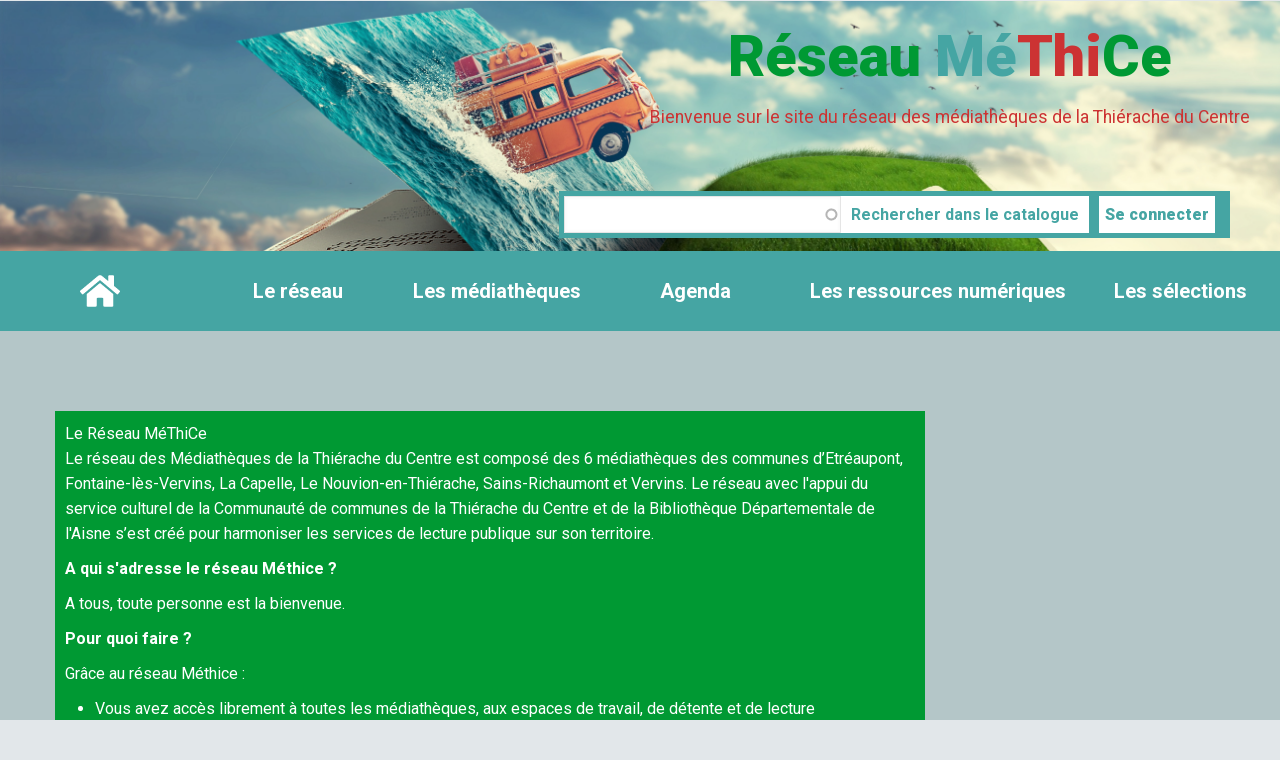

--- FILE ---
content_type: text/html; charset=UTF-8
request_url: https://www.mediatheques-enthieracheducentre.fr/node/186100
body_size: 7110
content:
<!DOCTYPE html>
<html lang="fr" dir="ltr" prefix="content: http://purl.org/rss/1.0/modules/content/  dc: http://purl.org/dc/terms/  foaf: http://xmlns.com/foaf/0.1/  og: http://ogp.me/ns#  rdfs: http://www.w3.org/2000/01/rdf-schema#  schema: http://schema.org/  sioc: http://rdfs.org/sioc/ns#  sioct: http://rdfs.org/sioc/types#  skos: http://www.w3.org/2004/02/skos/core#  xsd: http://www.w3.org/2001/XMLSchema# ">
  <head> 
    <meta charset="utf-8" />
<script>var _paq = _paq || [];(function(){var u=(("https:" == document.location.protocol) ? "https://matomo.gminvent.fr/" : "https://matomo.gminvent.fr/");_paq.push(["setSiteId", "11"]);_paq.push(["setTrackerUrl", u+"matomo.php"]);_paq.push(["setDoNotTrack", 1]);if (!window.matomo_search_results_active) {_paq.push(["trackPageView"]);}_paq.push(["setIgnoreClasses", ["no-tracking","colorbox"]]);_paq.push(["enableLinkTracking"]);var d=document,g=d.createElement("script"),s=d.getElementsByTagName("script")[0];g.type="text/javascript";g.defer=true;g.async=true;g.src=u+"matomo.js";s.parentNode.insertBefore(g,s);})();</script>
<link rel="canonical" href="https://www.mediatheques-enthieracheducentre.fr/node/186100" />
<meta name="Generator" content="Drupal 10 (https://www.drupal.org)" />
<meta name="MobileOptimized" content="width" />
<meta name="HandheldFriendly" content="true" />
<meta name="viewport" content="width=device-width, initial-scale=1.0" />
<link rel="stylesheet" href="https://fonts.googleapis.com/css?family=Roboto:100,100italic,300,300italic,500,500italic,700,700italic,900,900italic,regular&amp;subset=latin&amp;display=swap" media="all" />
<link rel="stylesheet" href="/sites/default/files/fontyourface/local_fonts/d_din/font.css" media="all" />
<link rel="stylesheet" href="/sites/default/files/fontyourface/local_fonts/sitka/font.css" media="all" />
<link rel="icon" href="/core/misc/favicon.ico" type="image/vnd.microsoft.icon" />
<script>window.a2a_config=window.a2a_config||{};a2a_config.callbacks=[];a2a_config.overlays=[];a2a_config.templates={};</script>

    <title>PAGE DE PRESENTATION | Réseau MéThiCe</title>
    <link rel="stylesheet" media="all" href="/sites/default/files/css/css_Cu5Kb3Jijk1IowwTyaZhXgZqhGf1gf2i0JnzQRWsndo.css?delta=0&amp;language=fr&amp;theme=gavias_comely&amp;include=[base64]" />
<link rel="stylesheet" media="all" href="/sites/default/files/css/css_7TOu1EBllOyyt_JQHxU72KDDq57SikgQGANSYG75HtA.css?delta=1&amp;language=fr&amp;theme=gavias_comely&amp;include=[base64]" />


    <script type="application/json" data-drupal-selector="drupal-settings-json">{"path":{"baseUrl":"\/","pathPrefix":"","currentPath":"node\/186100","currentPathIsAdmin":false,"isFront":false,"currentLanguage":"fr"},"pluralDelimiter":"\u0003","suppressDeprecationErrors":true,"matomo":{"disableCookies":false,"trackColorbox":false,"trackMailto":true},"ajaxPageState":{"libraries":"[base64]","theme":"gavias_comely","theme_token":null},"ajaxTrustedUrl":{"\/recherche---catalogue":true},"layzy_load":"off","gavias_load_ajax_view":"\/custom\/gavias_hook\/ajax_view","gavias_blockbuilder":{"url_edit":"\/admin\/structure\/gavias_blockbuilder\/edit\/-----"},"search_api_autocomplete":{"recherche_notice":{"auto_submit":true}},"user":{"uid":0,"permissionsHash":"513c9b07b530868bd6edae11b3b980eeaa1cda645a402c664038811dc41c431e"}}</script>
<script src="/sites/default/files/js/js_sA-_qnC0_IYLR8QnTamIf91akMhAjb8YHp5IBclYBjo.js?scope=header&amp;delta=0&amp;language=fr&amp;theme=gavias_comely&amp;include=[base64]"></script>
<script src="https://use.fontawesome.com/releases/v5.8.2/js/all.js" defer crossorigin="anonymous"></script>
<script src="https://use.fontawesome.com/releases/v5.8.2/js/v4-shims.js" defer crossorigin="anonymous"></script>
<script src="/sites/default/files/js/js_fvDn-XRoijt5k9h5lzGMhfOS-Vw-VcitzylqzzROcNY.js?scope=header&amp;delta=3&amp;language=fr&amp;theme=gavias_comely&amp;include=[base64]"></script>


    <link rel="stylesheet" href="https://www.mediatheques-enthieracheducentre.fr/themes/gavias_comely/css/custom.css" media="screen" />
    <link rel="stylesheet" href="https://www.mediatheques-enthieracheducentre.fr/themes/gavias_comely/css/update.css" media="screen" />

    

          <style type="text/css">
        @import url("/sites/default/files/thierache.css");.cheader5 #block-gavias-comely-moncomptecomplet {padding: 5px;}.cheader5 #block-gavias-comely-moncomptecomplet .gm--compte--seconnecter a,.cheader5 #block-gavias-comely-moncomptecomplet .gm--compte--connecter a {margin-right: 10px;padding: 6px;display: block;background-color: white;color: #45a5a3 !important;font-weight: 800;}.cheader5 #block-gavias-comely-moncomptecomplet .gm--compte--connecter {display: flex;}.messages.messages--error {position: absolute;top: 400px;left: 25%;background-color: #dc4949;padding: 20px;color: white;text-shadow: black 0.1em 0.1em 0.2em;width: 50%;font-weight: bold;text-align: center;border: red 5px solid;z-index: 1000;}@media (max-width:576px) {form#views-exposed-form-recherche-notice-page-1 input#edit-submit-recherche-notice {display:none;}}.img-cover {width: 100%;height: 100%;background-size: contain !important;background-repeat: no-repeat;}.logofooter {display: flex;justify-content: space-evenly;align-items: center;}.logofooter .gm-thi-footer--logo img {max-height: 80px;}
      </style>
    
          <style class="customize"></style>
    
  </head>

  
  <body class="fontyourface layout-no-sidebars boxed not-preloader path-node node--type-page">

    <a href="#main-content" class="visually-hidden focusable">
      Aller au contenu principal
    </a>
    
      <div class="dialog-off-canvas-main-canvas" data-off-canvas-main-canvas>
    <div class="body-page">
	    <header id="header" class="header-css">
    	<div class="cheader2">  <div>
    <div id="block-titredusite" class="block block-block-content block-block-content7a0568e4-0258-497b-98b1-962b08ec9ae4 no-title">
  
    
      <div class="content block-content">
      
            <div class="field field--name-body field--type-text-with-summary field--label-hidden field__item"><div class="gm-thi-titresite"> 
<div class="gm-thi-titresite--titre">Réseau <span class="c1">Mé</span><span class="c2">Thi</span><span class="c3">Ce</span></div>
<div class="gm-thi-titresite--soustitre">Bienvenue sur le site du réseau des médiathèques de la Thiérache du Centre</div>
<!-- <div class="gm-thi-titresite--soustitre">Etréaupont / Fontaine-lès-Vervins / La Capelle / Le Nouvion-en-Thiérache / Sains-Richaumont / Vervins</div> -->
</div></div>
      
    </div>
  </div>

  </div>
</div>
    	<div class="cheader3">  <div>
    <nav aria-labelledby="block-gavias-comely-main-menu-menu" id="block-gavias-comely-main-menu" class="block block-menu navigation menu--main">
          
  
  <h2  class="visually-hidden block-title" id="block-gavias-comely-main-menu-menu"><span>Navigation principale</span></h2>
  
  <div class="block-content">
                 
<div class="gva-navigation">
 
              <ul  class="clearfix gva_menu gva_menu_main">
      
                              
            
        <li  class="menu-item">
          <a href="/">
                        Accueil 
                                  </a>
            
                  </li>
                          
            
        <li  class="menu-item menu-item--collapsed">
          <a href="/le-reseau">
                        Le réseau 
                                  </a>
            
                  </li>
                          
            
        <li  class="menu-item ">
          <a href="/les-mediatheques">
                        Les médiathèques 
                                  </a>
            
                  </li>
                          
            
        <li  class="menu-item ">
          <a href="/content/agenda">
                        Agenda 
                                  </a>
            
                  </li>
                          
            
        <li  class="menu-item ">
          <a href="/ressources">
                        Les ressources numériques 
                                  </a>
            
                  </li>
                          
            
        <li  class="menu-item ">
          <a href="/content/selections">
                        Les sélections 
                                  </a>
            
                  </li>
        </ul>
  

</div>


        </div>  
</nav>

  </div>
</div>
    	<div class="cheader4">  <div>
    <div class="views-exposed-form block block-views block-views-exposed-filter-blockrecherche-notice-page-1 no-title" data-drupal-selector="views-exposed-form-recherche-notice-page-1" id="block-formulaireexposerecherche-noticepage-1">
  
    
      <div class="content block-content">
      <form action="/recherche---catalogue" method="get" id="views-exposed-form-recherche-notice-page-1" accept-charset="UTF-8">
  <div class="js-form-item form-item js-form-type-search-api-autocomplete form-item-mt js-form-item-mt">
      <label for="edit-mt">Mots clefs</label>
        <input data-drupal-selector="edit-mt" data-search-api-autocomplete-search="recherche_notice" class="form-autocomplete form-text" data-autocomplete-path="/search_api_autocomplete/recherche_notice?display=page_1&amp;&amp;filter=mt" type="text" id="edit-mt" name="mt" value="" size="30" maxlength="128" />

        </div>
<div class="js-form-item form-item js-form-type-select form-item-sort-by js-form-item-sort-by">
      <label for="edit-sort-by">Trier par</label>
        <select data-drupal-selector="edit-sort-by" id="edit-sort-by" name="sort_by" class="form-select"><option value="search_api_relevance" selected="selected">Pertinence</option><option value="field_bgm_parution">Parution</option></select>
        </div>
<div class="js-form-item form-item js-form-type-select form-item-sort-order js-form-item-sort-order">
      <label for="edit-sort-order">Ordre</label>
        <select data-drupal-selector="edit-sort-order" id="edit-sort-order" name="sort_order" class="form-select"><option value="ASC">Asc</option><option value="DESC" selected="selected">Desc</option></select>
        </div>
<div data-drupal-selector="edit-actions" class="form-actions js-form-wrapper form-wrapper" id="edit-actions"><input data-drupal-selector="edit-submit-recherche-notice" type="submit" id="edit-submit-recherche-notice" value="Rechercher dans le catalogue" class="button js-form-submit form-submit" />
</div>


</form>

    </div>
  </div>

  </div>
</div>
    	<div class="cheader5">  <div>
    <div id="block-gavias-comely-moncomptecomplet" class="fill_block block block-bgmutils block-moncompte-ajax no-title">
  
    
      <div class="content block-content">
      <script type="text/javascript">var windowObjectReference = null;function openRequestedPopup(url, windowName) {  if (windowObjectReference == null || windowObjectReference.closed) {    windowObjectReference = window.open(url, windowName, "popup");  } else {    windowObjectReference.focus();  }}</script><div class="gm--compte--seconnecter"><div class="gm--seconnecter open-popup" popup-id="gm--seconnecter"><a href="https://centralcas.gminvent.fr/cas/login?fromDrupalBGM=Non&fromDrupalSilo=Thierarche&service=https://www.mediatheques-enthieracheducentre.fr/casservice" target="Cascentralise" onclick="openRequestedPopup(this.href, this.target); return false;" title="Ce lien créera une nouvelle fenêtre pour effectuer la connection">Se connecter</a></div></div>
    </div>
  </div>

  </div>
</div>
          
  
      

   <div class="header-main ">
      <div class="header-content-layout">
         <div class="header-main-inner p-relative">
            <div class="row">
              <div class="col-md-2 col-sm-6 col-xs-8 branding">
                              </div>

              <div class="col-md-10 col-sm-6 col-xs-4 p-static">
                <div class="header-inner clearfix">
                  <div class="main-menu">
                    <div class="area-main-menu">
                      <div class="area-inner">
                          <div class="gva-offcanvas-mobile">
                            <div class="close-offcanvas hidden"><i class="fa fa-times"></i></div>
                              
                                                       
                          </div>
                          
                          <div id="menu-bar" class="menu-bar hidden-lg hidden-md">
                            <span class="one"></span>
                            <span class="two"></span>
                            <span class="three"></span>
                          </div>
                      </div>
                    </div>
                  </div>  
                </div> 
              </div>

            </div>
         </div>
      </div>
   </div>

</header>
	
   	
	<div role="main" class="main main-page">
	
		<div class="clearfix"></div>
			

		
				
		<div class="clearfix"></div>
				
		<div class="clearfix"></div>
		
		<div id="content" class="content content-full">
			<div class="container">
				<div class="content-main-inner">
	<div class="row">
		
				 

		<div id="page-main-content" class="main-content col-md-12 col-xs-12">

			<div id= "main-content" class="main-content-inner">
				
				
									<div class="content-main">
						  <div>
    <div id="block-gavias-comely-content" class="block block-system block-system-main-block no-title">
  
    
      <div class="content block-content">
      <div data-history-node-id="186100" class="node node--type-page node--view-mode-full ds-1col clearfix" typeof="schema:WebPage">

  

  
            <div class="field field--name-field-disposition field--type-blockbuilder field--label-hidden field__item"><div class="gavias-blockbuilder-content">
   
  <div class="gavias-blockbuilder-content"><div class="gbb-row-wrapper">
    <div class=" gbb-row bg-size-cover"  style="" >
    <div class="bb-inner default">  
      <div class="bb-container container">
        <div class="row">
          <div class="row-wrapper clearfix">
                          <div  class="gsc-column col-lg-9 col-md-9 col-sm-12 col-xs-12">
                <div class="column-inner  bg-size-cover " >
                  <div class="column-content-inner">
                                      <div class="gsc-box-text widget clearfix fill_block_c3" >
                           <div class="title widget-title" >
                   Le Réseau MéThiCe                </div>
                          
               <div class="box-content"><p>Le r&eacute;seau des M&eacute;diath&egrave;ques de la Thi&eacute;rache du Centre est compos&eacute; des 6 m&eacute;diath&egrave;ques des communes d&rsquo;Etr&eacute;aupont, Fontaine-l&egrave;s-Vervins, La Capelle, Le Nouvion-en-Thi&eacute;rache, Sains-Richaumont et Vervins. Le r&eacute;seau avec l&#39;appui du service culturel de la Communaut&eacute; de communes de la Thi&eacute;rache du Centre et de la Biblioth&egrave;que D&eacute;partementale de l&#39;Aisne s&rsquo;est cr&eacute;&eacute; pour harmoniser les services de lecture publique sur son territoire.</p>

<p><strong>A qui s&#39;adresse le r&eacute;seau M&eacute;thice ?</strong></p>

<p>A tous, toute personne est la bienvenue.</p>

<p><strong>Pour quoi faire ?</strong></p>

<p>Gr&acirc;ce au r&eacute;seau M&eacute;thice :</p>

<ul>
	<li>Vous avez acc&egrave;s librement &agrave; toutes les m&eacute;diath&egrave;ques, aux espaces de travail, de d&eacute;tente et de lecture</li>
	<li>Vous pouvez emprunter gratuitement tout document</li>
	<li>Vous avez acc&egrave;s au catalogue&nbsp;en ligne des&nbsp;documents (livres, CD, DVD, presse)</li>
	<li>Vous pouvez demander le d&eacute;placement de document(s) vers la m&eacute;diath&egrave;que de votre choix</li>
	<li>Vous avez acc&egrave;s &agrave; la programmation culturelle du territoire</li>
	<li>Vous avez acc&egrave;s aux ressources&nbsp;num&eacute;riques</li>
	<li>Vous pouvez d&eacute;velopper vos pratiques num&eacute;riques</li>
</ul>

<p><strong><span arial="" style="border:none windowtext 1.0pt; font-family:"><span style="color:#333333">Le R&eacute;seau M&eacute;ThiCe, c&rsquo;est plus de 60 000 ressources en livres, cin&eacute;ma, musique et num&eacute;rique et 35 abonnements papier.</span></span></strong></p>

<p>Rendez-vous dans les diff&eacute;rents sites pour vous inscrire et b&eacute;n&eacute;ficier des conseils et services des biblioth&eacute;caires.</p>

<p>Pr&eacute;-inscription en ligne sur &quot;mon compte&quot;</p>

<p><img alt="" src="https://upload.wikimedia.org/wikipedia/fr/c/c0/CNL-logo.png" style="width: 299px; height: 168px;" /></p>
</div>
               
         </div>
                           </div>  
                                  </div>
              </div>
                
        </div>
      </div>
    </div>
  </div>  
  </div>  
</div></div>  
 </div> 
</div>
      

</div>


    </div>
  </div>

  </div>

					</div>
				
							</div>

		</div>

		<!-- Sidebar Left -->
				<!-- End Sidebar Left -->

		<!-- Sidebar Right -->
				<!-- End Sidebar Right -->
		
	</div>
</div>
			</div>
		</div>

					<div class="highlighted area">
				<div class="container">
					  <div>
    <div data-drupal-messages-fallback class="hidden"></div>

  </div>

				</div>
			</div>
		
				
		
	</div>

	  
<footer id="footer" class="footer">
  <div class="footer-inner">
    
         <div class="footer-top">
        <div class="container">
          <div class="row">
            <div class="col-xs-12">
              <div class="before-footer clearfix area">
                    <div>
    <div id="block-footer" class="block block-block-content block-block-content6bc901ea-162d-4552-a409-0764b6461c7e no-title">
  
    
      <div class="content block-content">
      
            <div class="field field--name-body field--type-text-with-summary field--label-hidden field__item"><div class="logofooter">
<div class="gm-thi-footer--logo"><a href="https://www.thieracheducentre.fr"><img src="/sites/thierache.gminvent.fr/files/logos/logo1.png" class="gmi-thi-footer--img"/></a></div>
<div class="gm-thi-footer--logo"><a href="#"><img src="/sites/thierache.gminvent.fr/files/logos/logo2.png" class="gmi-thi-footer--img"/></a></div>
<div class="gm-thi-footer--logo"><a href="https://www.fontainelesvervins.fr/"><img src="/sites/thierache.gminvent.fr/files/logos/vervins.jpg" class="gmi-thi-footer--img"/></a></div>
<div class="gm-thi-footer--logo"><a href="http://www.lacapelle02.fr/"><img src="/sites/thierache.gminvent.fr/files/logo%20LC1jh.jpg" class="gmi-thi-footer--img"/></a></div>
<div class="gm-thi-footer--logo"><a href="https://www.lenouvion.com/"><img src="/sites/thierache.gminvent.fr/files/logos/novion.png" class="gmi-thi-footer--img"/></a></div>
<div class="gm-thi-footer--logo"><a href="https://www.sains-richaumont.fr/"><img src="/sites/thierache.gminvent.fr/files/logos/richaumont.png" class="gmi-thi-footer--img"/></a></div>
<div class="gm-thi-footer--logo"><a href="https://www.vervins.fr"><img src="/sites/thierache.gminvent.fr/files/logos/vervins.png" class="gmi-thi-footer--img"/></a></div>
</div></div>
      
    </div>
  </div>
<div id="block-jsblock" class="block block-block-content block-block-content3cc9a609-9e64-46ca-bdbc-df2e44c32fee no-title">
  
    
      <div class="content block-content">
      
            <div class="field field--name-body field--type-text-with-summary field--label-hidden field__item"><script> 
var t = document.getElementsByClassName("field--name-node-title")
for (i=0;i<t.length;i++) {
var m = t[i].getElementsByTagName("h2")
if (m.length > 0) {
m[0].innerHTML = m[0].innerHTML.replaceAll("|"," ")
}
m = t[i].getElementsByTagName("span")
if (m.length > 0) {
m[0].innerHTML = m[0].innerHTML.replaceAll("|"," ")
}

}
</script></div>
      
    </div>
  </div>

  </div>

              </div>
            </div>
          </div>     
        </div>   
      </div> 
          
     <div class="footer-center">
        <div class="container">      
           <div class="row">
              
              
              
                         </div>   
        </div>
    </div>  
  </div>   

      <div class="copyright">
      <div class="container">
        <div class="copyright-inner">
              <div>
    <div id="block-menubas" class="block block-block-content block-block-content69eb63cf-fa5d-44f4-af06-d8c96df17b83 no-title">
  
    
      <div class="content block-content">
      
            <div class="field field--name-body field--type-text-with-summary field--label-hidden field__item"><ul class="menubas"><li><a href="/node/188867">Mentions Légales</a></li></ul></div>
      
    </div>
  </div>

  </div>

        </div>   
      </div>   
    </div>
   
</footer>

</div>


  </div>

    
    <script src="/sites/default/files/js/js_ZRdvqjQT2aXyH__V4kKWWpkKPB34ycokHqbw56CUNRc.js?scope=footer&amp;delta=0&amp;language=fr&amp;theme=gavias_comely&amp;include=[base64]"></script>
<script src="https://static.addtoany.com/menu/page.js" defer></script>
<script src="/sites/default/files/js/js_Hx8VkRTp9QROoMtiJCVPvwG0fdkXW8V7BlHWd8jg6ng.js?scope=footer&amp;delta=2&amp;language=fr&amp;theme=gavias_comely&amp;include=[base64]"></script>

    
        
  </body>
</html>


--- FILE ---
content_type: text/css
request_url: https://www.mediatheques-enthieracheducentre.fr/sites/default/files/fontyourface/local_fonts/d_din/font.css
body_size: -8
content:
@font-face {
font-family: 'D-DIN';
font-weight: 400;
font-style: normal;
src: url('font.woff') format('woff');
}


--- FILE ---
content_type: text/css
request_url: https://www.mediatheques-enthieracheducentre.fr/sites/default/files/fontyourface/local_fonts/sitka/font.css
body_size: -8
content:
@font-face {
font-family: 'Sitka';
font-weight: 400;
font-style: normal;
src: url('font.woff') format('woff');
}


--- FILE ---
content_type: text/css
request_url: https://www.mediatheques-enthieracheducentre.fr/sites/default/files/thierache.css
body_size: 61325
content:
@charset "UTF-8";
/* $color_principal: #006699; */
.c1 {
  color: #45a5a3;
}

.c2 {
  color: #cc3333;
}

.c3 {
  color: #009933;
}

.c4 {
  color: #b4c6c8;
}

div[gm_class~=gm--media--std] .field.field--name-node-title h2 {
  color: #45a5a3;
  text-align: center;
  margin-bottom: 30px;
}
div[gm_class~=gm--media--std] .field.field--name-field-image {
  float: left;
}
div[gm_class~=gm--media--std] .field.field--name-field-image img {
  width: 500px;
  margin: 0px 40px 20px 0px;
  border-radius: 10px;
  box-shadow: 5px 5px 10px #555;
}
div[gm_class~=gm--media--std] .field--label-inline.field--type-text,
div[gm_class~=gm--media--std] .field--label-inline.field--type-string-long {
  display: flow-root;
}
div[gm_class~=gm--media--std] .field--label-inline.field--type-text .field__label,
div[gm_class~=gm--media--std] .field--label-inline.field--type-text .field__item,
div[gm_class~=gm--media--std] .field--label-inline.field--type-string-long .field__label,
div[gm_class~=gm--media--std] .field--label-inline.field--type-string-long .field__item {
  display: inline-block;
}
div[gm_class~=gm--media--std] .field--label-inline.field--type-text:before,
div[gm_class~=gm--media--std] .field--label-inline.field--type-string-long:before {
  content: "Horaires :";
  display: block;
  padding: 5px 0px;
  font-size: 1.1em;
  font-weight: 700;
  text-align: center;
  color: white;
  background-color: #cc3333;
  position: relative;
  top: -8px;
  left: -8px;
  width: calc(100% + 16px);
}
div[gm_class~=gm--media--std] .field--label-inline.field--type-text ~ .field--label-inline.field--type-text:before, div[gm_class~=gm--media--std] .field--label-inline.field--type-text ~ .field--label-inline.field--type-string-long:before,
div[gm_class~=gm--media--std] .field--label-inline.field--type-string-long ~ .field--label-inline.field--type-text:before,
div[gm_class~=gm--media--std] .field--label-inline.field--type-string-long ~ .field--label-inline.field--type-string-long:before {
  display: none;
}
div[gm_class~=gm--media--std] .field--label-inline.field--type-text:nth-of-type(2n),
div[gm_class~=gm--media--std] .field--label-inline.field--type-string-long:nth-of-type(2n) {
  background-color: #ccc;
  padding: 8px;
}
div[gm_class~=gm--media--std] .field--label-inline.field--type-text:nth-of-type(2n + 1),
div[gm_class~=gm--media--std] .field--label-inline.field--type-string-long:nth-of-type(2n + 1) {
  background-color: #eee;
  padding: 8px;
}

div[gm_class~=gm--media--std-c2] .field.field--name-node-title h2 {
  color: #cc3333;
  text-align: center;
  margin-bottom: 30px;
}
div[gm_class~=gm--media--std-c2] .field.field--name-field-image {
  float: left;
}
div[gm_class~=gm--media--std-c2] .field.field--name-field-image img {
  width: 500px;
  margin: 0px 40px 20px 0px;
  border-radius: 10px;
  box-shadow: 5px 5px 10px #555;
}
div[gm_class~=gm--media--std-c2] .field--label-inline.field--type-text,
div[gm_class~=gm--media--std-c2] .field--label-inline.field--type-string-long {
  display: flow-root;
}
div[gm_class~=gm--media--std-c2] .field--label-inline.field--type-text .field__label,
div[gm_class~=gm--media--std-c2] .field--label-inline.field--type-text .field__item,
div[gm_class~=gm--media--std-c2] .field--label-inline.field--type-string-long .field__label,
div[gm_class~=gm--media--std-c2] .field--label-inline.field--type-string-long .field__item {
  display: inline-block;
}
div[gm_class~=gm--media--std-c2] .field--label-inline.field--type-text:before,
div[gm_class~=gm--media--std-c2] .field--label-inline.field--type-string-long:before {
  content: "Horaires :";
  display: block;
  padding: 5px 0px;
  font-size: 1.1em;
  font-weight: 700;
  text-align: center;
  color: white;
  background-color: #009933;
  position: relative;
  top: -8px;
  left: -8px;
  width: calc(100% + 16px);
}
div[gm_class~=gm--media--std-c2] .field--label-inline.field--type-text ~ .field--label-inline.field--type-text:before, div[gm_class~=gm--media--std-c2] .field--label-inline.field--type-text ~ .field--label-inline.field--type-string-long:before,
div[gm_class~=gm--media--std-c2] .field--label-inline.field--type-string-long ~ .field--label-inline.field--type-text:before,
div[gm_class~=gm--media--std-c2] .field--label-inline.field--type-string-long ~ .field--label-inline.field--type-string-long:before {
  display: none;
}
div[gm_class~=gm--media--std-c2] .field--label-inline.field--type-text:nth-of-type(2n),
div[gm_class~=gm--media--std-c2] .field--label-inline.field--type-string-long:nth-of-type(2n) {
  background-color: #ccc;
  padding: 8px;
}
div[gm_class~=gm--media--std-c2] .field--label-inline.field--type-text:nth-of-type(2n + 1),
div[gm_class~=gm--media--std-c2] .field--label-inline.field--type-string-long:nth-of-type(2n + 1) {
  background-color: #eee;
  padding: 8px;
}

div[gm_class~=gm--media--std-c3] .field.field--name-node-title h2 {
  color: #009933;
  text-align: center;
  margin-bottom: 30px;
}
div[gm_class~=gm--media--std-c3] .field.field--name-field-image {
  float: left;
}
div[gm_class~=gm--media--std-c3] .field.field--name-field-image img {
  width: 500px;
  margin: 0px 40px 20px 0px;
  border-radius: 10px;
  box-shadow: 5px 5px 10px #555;
}
div[gm_class~=gm--media--std-c3] .field--label-inline.field--type-text,
div[gm_class~=gm--media--std-c3] .field--label-inline.field--type-string-long {
  display: flow-root;
}
div[gm_class~=gm--media--std-c3] .field--label-inline.field--type-text .field__label,
div[gm_class~=gm--media--std-c3] .field--label-inline.field--type-text .field__item,
div[gm_class~=gm--media--std-c3] .field--label-inline.field--type-string-long .field__label,
div[gm_class~=gm--media--std-c3] .field--label-inline.field--type-string-long .field__item {
  display: inline-block;
}
div[gm_class~=gm--media--std-c3] .field--label-inline.field--type-text:before,
div[gm_class~=gm--media--std-c3] .field--label-inline.field--type-string-long:before {
  content: "Horaires :";
  display: block;
  padding: 5px 0px;
  font-size: 1.1em;
  font-weight: 700;
  text-align: center;
  color: #cc3333;
  background-color: #b4c6c8;
  position: relative;
  top: -8px;
  left: -8px;
  width: calc(100% + 16px);
}
div[gm_class~=gm--media--std-c3] .field--label-inline.field--type-text ~ .field--label-inline.field--type-text:before, div[gm_class~=gm--media--std-c3] .field--label-inline.field--type-text ~ .field--label-inline.field--type-string-long:before,
div[gm_class~=gm--media--std-c3] .field--label-inline.field--type-string-long ~ .field--label-inline.field--type-text:before,
div[gm_class~=gm--media--std-c3] .field--label-inline.field--type-string-long ~ .field--label-inline.field--type-string-long:before {
  display: none;
}
div[gm_class~=gm--media--std-c3] .field--label-inline.field--type-text:nth-of-type(2n),
div[gm_class~=gm--media--std-c3] .field--label-inline.field--type-string-long:nth-of-type(2n) {
  background-color: #ccc;
  padding: 8px;
}
div[gm_class~=gm--media--std-c3] .field--label-inline.field--type-text:nth-of-type(2n + 1),
div[gm_class~=gm--media--std-c3] .field--label-inline.field--type-string-long:nth-of-type(2n + 1) {
  background-color: #eee;
  padding: 8px;
}

div[gm_class~=gm--media--std-c4] .field.field--name-node-title h2 {
  color: #b4c6c8;
  text-align: center;
  margin-bottom: 30px;
}
div[gm_class~=gm--media--std-c4] .field.field--name-field-image {
  float: left;
}
div[gm_class~=gm--media--std-c4] .field.field--name-field-image img {
  width: 500px;
  margin: 0px 40px 20px 0px;
  border-radius: 10px;
  box-shadow: 5px 5px 10px #555;
}
div[gm_class~=gm--media--std-c4] .field--label-inline.field--type-text,
div[gm_class~=gm--media--std-c4] .field--label-inline.field--type-string-long {
  display: flow-root;
}
div[gm_class~=gm--media--std-c4] .field--label-inline.field--type-text .field__label,
div[gm_class~=gm--media--std-c4] .field--label-inline.field--type-text .field__item,
div[gm_class~=gm--media--std-c4] .field--label-inline.field--type-string-long .field__label,
div[gm_class~=gm--media--std-c4] .field--label-inline.field--type-string-long .field__item {
  display: inline-block;
}
div[gm_class~=gm--media--std-c4] .field--label-inline.field--type-text:before,
div[gm_class~=gm--media--std-c4] .field--label-inline.field--type-string-long:before {
  content: "Horaires :";
  display: block;
  padding: 5px 0px;
  font-size: 1.1em;
  font-weight: 700;
  text-align: center;
  color: white;
  background-color: #45a5a3;
  position: relative;
  top: -8px;
  left: -8px;
  width: calc(100% + 16px);
}
div[gm_class~=gm--media--std-c4] .field--label-inline.field--type-text ~ .field--label-inline.field--type-text:before, div[gm_class~=gm--media--std-c4] .field--label-inline.field--type-text ~ .field--label-inline.field--type-string-long:before,
div[gm_class~=gm--media--std-c4] .field--label-inline.field--type-string-long ~ .field--label-inline.field--type-text:before,
div[gm_class~=gm--media--std-c4] .field--label-inline.field--type-string-long ~ .field--label-inline.field--type-string-long:before {
  display: none;
}
div[gm_class~=gm--media--std-c4] .field--label-inline.field--type-text:nth-of-type(2n),
div[gm_class~=gm--media--std-c4] .field--label-inline.field--type-string-long:nth-of-type(2n) {
  background-color: #ccc;
  padding: 8px;
}
div[gm_class~=gm--media--std-c4] .field--label-inline.field--type-text:nth-of-type(2n + 1),
div[gm_class~=gm--media--std-c4] .field--label-inline.field--type-string-long:nth-of-type(2n + 1) {
  background-color: #eee;
  padding: 8px;
}

body,
.timelineLight .item .read_more {
  font-family: "Sikta", Roboto, Bellota, Open sans-serif, "HelveticaNeue", "Helvetica Neue", Helvetica, Arial, sans-serif !important;
  /*'Titillium Web', sans-serif;*/
}

h1,
h2,
h3,
h4,
h5,
h6,
.h1,
.h2,
.h3,
.h4,
.h5,
.h6 {
  font-family: "Sikta", Roboto, Bellota, Open sans-serif, "HelveticaNeue", "Helvetica Neue", Helvetica, Arial, sans-serif !important;
}

.facets-widget-links > ul {
  list-style: none;
}

#user-login-form {
  max-width: unset;
  margin: 0px;
  box-shadow: none;
  padding: 0px;
}

.block .block-title:after {
  background: #45a5a3;
}

/* GM Photo 
 Affiche une image et un texte. L'image prend toute la place disponible, le texte est dessus en blanc sur fonds noir transparent 

 le format html est le suivant : 

<div class="slider--container">
<div class="slider--image">{{ field_image }}</div>
<div class="slider--text">
<div class="slider--titre">{{ title }}</div>
<div class="slider--soustitre">{{ body }}</div>
</div>
</div>

Parametres : 
    Hauteur en px fixe
    Alpha sur le noir
    Taille tu texte interne         

 */
/* 
Parametre 
Hauteur 
Couleur du fonds
Couleur du titre
Taille du titre
Couleur du sous titre
Taille du sous titre
*/
.owl-carousel .owl-nav {
  opacity: 1;
}
.owl-carousel .owl-nav > div {
  background-color: #45a5a3;
}

/* Sur une notice 1 columne champs gérée dans un owl carroussel

Couverture,
Titre,
Read More 


Affichage image en haut titre dessous lien en btn

*/
/* GM Photo sur vue */
.bgm--media--photo .gmcol {
  display: -ms-grid;
  display: grid;
  -ms-grid-columns: 1fr 100px 20px;
  grid-template-columns: 1fr 100px 20px;
  -ms-grid-rows: auto;
  grid-template-rows: auto;
}
.bgm--media--photo .gmcol > *:nth-child(1) {
  -ms-grid-row: 1;
  -ms-grid-column: 1;
}
.bgm--media--photo .gmcol > *:nth-child(2) {
  -ms-grid-row: 1;
  -ms-grid-column: 2;
}
.bgm--media--photo .gmcol > *:nth-child(3) {
  -ms-grid-row: 1;
  -ms-grid-column: 3;
}
.bgm--media--photo .gmcol .views-field {
  display: none;
}
.bgm--media--photo .gmcol:hover .views-field {
  /* background-color:rgba(0,0,0,0.7);*/
  display: -ms-flexbox;
  display: flex;
  padding: 0px 10px;
  z-index: 2;
  color: white;
}
.bgm--media--photo .gmcol:hover .views-field .views-label {
  margin-right: 10px;
}
.bgm--media--photo .gmcol:hover .views-field.views-field-field-image img {
  filter: brightness(0.5);
}
.bgm--media--photo .gmcol .views-field.views-field-field-image {
  z-index: 0;
  -ms-grid-row: 1;
  -ms-grid-row-span: 9;
  grid-row: 1/10;
  -ms-grid-column: 1;
  -ms-grid-column-span: 3;
  grid-column: 1/4;
  height: 300px;
  display: unset !important;
  padding: 0px;
  background: none !important;
}
.bgm--media--photo .gmcol .views-field.views-field-field-image .field-content {
  height: 100%;
  width: 100%;
}
.bgm--media--photo .gmcol .views-field.views-field-field-image .field-content img {
  height: 100%;
  width: 100%;
  -o-object-fit: cover;
     object-fit: cover;
}
.bgm--media--photo .gmcol .views-field.views-field-title {
  -ms-grid-row: 1;
  -ms-grid-row-span: 1;
  grid-row: 1/2;
  -ms-grid-column: 1;
  -ms-grid-column-span: 3;
  grid-column: 1/4;
  font-size: 1.3em;
}
.bgm--media--photo .gmcol .views-field.views-field-title a {
  color: #45a5a3;
  /* z-index: 10; */
}
.bgm--media--photo .gmcol .views-field.views-field-body {
  display: none !important;
}
.bgm--media--photo .gmcol .views-field.views-field-field-lundi {
  -ms-grid-row: 2;
  -ms-grid-row-span: 1;
  grid-row: 2/3;
  -ms-grid-column: 1;
  -ms-grid-column-span: 3;
  grid-column: 1/4;
}
.bgm--media--photo .gmcol .views-field.views-field-field-mardi {
  -ms-grid-row: 3;
  -ms-grid-row-span: 1;
  grid-row: 3/4;
  -ms-grid-column: 1;
  -ms-grid-column-span: 3;
  grid-column: 1/4;
}
.bgm--media--photo .gmcol .views-field.views-field-field-mercredi {
  -ms-grid-row: 4;
  -ms-grid-row-span: 1;
  grid-row: 4/5;
  -ms-grid-column: 1;
  -ms-grid-column-span: 3;
  grid-column: 1/4;
}
.bgm--media--photo .gmcol .views-field.views-field-field-jeudi {
  -ms-grid-row: 5;
  -ms-grid-row-span: 1;
  grid-row: 5/6;
  -ms-grid-column: 1;
  -ms-grid-column-span: 3;
  grid-column: 1/4;
}
.bgm--media--photo .gmcol .views-field.views-field-field-vendredi {
  -ms-grid-row: 6;
  -ms-grid-row-span: 1;
  grid-row: 6/7;
  -ms-grid-column: 1;
  -ms-grid-column-span: 3;
  grid-column: 1/4;
}
.bgm--media--photo .gmcol .views-field.views-field-field-samedi {
  -ms-grid-row: 7;
  -ms-grid-row-span: 1;
  grid-row: 7/8;
  -ms-grid-column: 1;
  -ms-grid-column-span: 3;
  grid-column: 1/4;
}
.bgm--media--photo .gmcol .views-field.views-field-field-dimanche {
  -ms-grid-row: 8;
  -ms-grid-row-span: 1;
  grid-row: 8/9;
  -ms-grid-column: 1;
  -ms-grid-column-span: 3;
  grid-column: 1/4;
}
.bgm--media--photo .gmcol .views-field.views-field-view-node {
  -ms-grid-row: 9;
  -ms-grid-row-span: 1;
  grid-row: 9/10;
  -ms-grid-column: 2;
  -ms-grid-column-span: 1;
  grid-column: 2/3;
}
.bgm--media--photo .gmcol .views-field.views-field-view-node a {
  color: #45a5a3;
}

.bgm--media--photo--c2 .gmcol {
  display: -ms-grid;
  display: grid;
  -ms-grid-columns: 1fr 100px 20px;
  grid-template-columns: 1fr 100px 20px;
  -ms-grid-rows: auto;
  grid-template-rows: auto;
}

.bgm--media--photo--c2 .gmcol > *:nth-child(1) {
  -ms-grid-row: 1;
  -ms-grid-column: 1;
}

.bgm--media--photo--c2 .gmcol > *:nth-child(2) {
  -ms-grid-row: 1;
  -ms-grid-column: 2;
}

.bgm--media--photo--c2 .gmcol > *:nth-child(3) {
  -ms-grid-row: 1;
  -ms-grid-column: 3;
}
.bgm--media--photo--c2 .gmcol .views-field {
  display: none;
}
.bgm--media--photo--c2 .gmcol:hover .views-field {
  /* background-color:rgba(0,0,0,0.7);*/
  display: -ms-flexbox;
  display: flex;
  padding: 0px 10px;
  z-index: 2;
  color: white;
}
.bgm--media--photo--c2 .gmcol:hover .views-field .views-label {
  margin-right: 10px;
}
.bgm--media--photo--c2 .gmcol:hover .views-field.views-field-field-image img {
  filter: brightness(0.5);
}
.bgm--media--photo--c2 .gmcol .views-field.views-field-field-image {
  z-index: 0;
  -ms-grid-row: 1;
  -ms-grid-row-span: 9;
  grid-row: 1/10;
  -ms-grid-column: 1;
  -ms-grid-column-span: 3;
  grid-column: 1/4;
  height: 300px;
  display: unset !important;
  padding: 0px;
  background: none !important;
}
.bgm--media--photo--c2 .gmcol .views-field.views-field-field-image .field-content {
  height: 100%;
  width: 100%;
}
.bgm--media--photo--c2 .gmcol .views-field.views-field-field-image .field-content img {
  height: 100%;
  width: 100%;
  -o-object-fit: cover;
     object-fit: cover;
}
.bgm--media--photo--c2 .gmcol .views-field.views-field-title {
  -ms-grid-row: 1;
  -ms-grid-row-span: 1;
  grid-row: 1/2;
  -ms-grid-column: 1;
  -ms-grid-column-span: 3;
  grid-column: 1/4;
  font-size: 1.3em;
}
.bgm--media--photo--c2 .gmcol .views-field.views-field-title a {
  color: #cc3333;
  /* z-index: 10; */
}
.bgm--media--photo--c2 .gmcol .views-field.views-field-body {
  display: none !important;
}
.bgm--media--photo--c2 .gmcol .views-field.views-field-field-lundi {
  -ms-grid-row: 2;
  -ms-grid-row-span: 1;
  grid-row: 2/3;
  -ms-grid-column: 1;
  -ms-grid-column-span: 3;
  grid-column: 1/4;
}
.bgm--media--photo--c2 .gmcol .views-field.views-field-field-mardi {
  -ms-grid-row: 3;
  -ms-grid-row-span: 1;
  grid-row: 3/4;
  -ms-grid-column: 1;
  -ms-grid-column-span: 3;
  grid-column: 1/4;
}
.bgm--media--photo--c2 .gmcol .views-field.views-field-field-mercredi {
  -ms-grid-row: 4;
  -ms-grid-row-span: 1;
  grid-row: 4/5;
  -ms-grid-column: 1;
  -ms-grid-column-span: 3;
  grid-column: 1/4;
}
.bgm--media--photo--c2 .gmcol .views-field.views-field-field-jeudi {
  -ms-grid-row: 5;
  -ms-grid-row-span: 1;
  grid-row: 5/6;
  -ms-grid-column: 1;
  -ms-grid-column-span: 3;
  grid-column: 1/4;
}
.bgm--media--photo--c2 .gmcol .views-field.views-field-field-vendredi {
  -ms-grid-row: 6;
  -ms-grid-row-span: 1;
  grid-row: 6/7;
  -ms-grid-column: 1;
  -ms-grid-column-span: 3;
  grid-column: 1/4;
}
.bgm--media--photo--c2 .gmcol .views-field.views-field-field-samedi {
  -ms-grid-row: 7;
  -ms-grid-row-span: 1;
  grid-row: 7/8;
  -ms-grid-column: 1;
  -ms-grid-column-span: 3;
  grid-column: 1/4;
}
.bgm--media--photo--c2 .gmcol .views-field.views-field-field-dimanche {
  -ms-grid-row: 8;
  -ms-grid-row-span: 1;
  grid-row: 8/9;
  -ms-grid-column: 1;
  -ms-grid-column-span: 3;
  grid-column: 1/4;
}
.bgm--media--photo--c2 .gmcol .views-field.views-field-view-node {
  -ms-grid-row: 9;
  -ms-grid-row-span: 1;
  grid-row: 9/10;
  -ms-grid-column: 2;
  -ms-grid-column-span: 1;
  grid-column: 2/3;
}
.bgm--media--photo--c2 .gmcol .views-field.views-field-view-node a {
  color: #cc3333;
}

.bgm--media--photo--c3 .gmcol {
  display: -ms-grid;
  display: grid;
  -ms-grid-columns: 1fr 100px 20px;
  grid-template-columns: 1fr 100px 20px;
  -ms-grid-rows: auto;
  grid-template-rows: auto;
}

.bgm--media--photo--c3 .gmcol > *:nth-child(1) {
  -ms-grid-row: 1;
  -ms-grid-column: 1;
}

.bgm--media--photo--c3 .gmcol > *:nth-child(2) {
  -ms-grid-row: 1;
  -ms-grid-column: 2;
}

.bgm--media--photo--c3 .gmcol > *:nth-child(3) {
  -ms-grid-row: 1;
  -ms-grid-column: 3;
}
.bgm--media--photo--c3 .gmcol .views-field {
  display: none;
}
.bgm--media--photo--c3 .gmcol:hover .views-field {
  /* background-color:rgba(0,0,0,0.7);*/
  display: -ms-flexbox;
  display: flex;
  padding: 0px 10px;
  z-index: 2;
  color: white;
}
.bgm--media--photo--c3 .gmcol:hover .views-field .views-label {
  margin-right: 10px;
}
.bgm--media--photo--c3 .gmcol:hover .views-field.views-field-field-image img {
  filter: brightness(0.5);
}
.bgm--media--photo--c3 .gmcol .views-field.views-field-field-image {
  z-index: 0;
  -ms-grid-row: 1;
  -ms-grid-row-span: 9;
  grid-row: 1/10;
  -ms-grid-column: 1;
  -ms-grid-column-span: 3;
  grid-column: 1/4;
  height: 300px;
  display: unset !important;
  padding: 0px;
  background: none !important;
}
.bgm--media--photo--c3 .gmcol .views-field.views-field-field-image .field-content {
  height: 100%;
  width: 100%;
}
.bgm--media--photo--c3 .gmcol .views-field.views-field-field-image .field-content img {
  height: 100%;
  width: 100%;
  -o-object-fit: cover;
     object-fit: cover;
}
.bgm--media--photo--c3 .gmcol .views-field.views-field-title {
  -ms-grid-row: 1;
  -ms-grid-row-span: 1;
  grid-row: 1/2;
  -ms-grid-column: 1;
  -ms-grid-column-span: 3;
  grid-column: 1/4;
  font-size: 1.3em;
}
.bgm--media--photo--c3 .gmcol .views-field.views-field-title a {
  color: #009933;
  /* z-index: 10; */
}
.bgm--media--photo--c3 .gmcol .views-field.views-field-body {
  display: none !important;
}
.bgm--media--photo--c3 .gmcol .views-field.views-field-field-lundi {
  -ms-grid-row: 2;
  -ms-grid-row-span: 1;
  grid-row: 2/3;
  -ms-grid-column: 1;
  -ms-grid-column-span: 3;
  grid-column: 1/4;
}
.bgm--media--photo--c3 .gmcol .views-field.views-field-field-mardi {
  -ms-grid-row: 3;
  -ms-grid-row-span: 1;
  grid-row: 3/4;
  -ms-grid-column: 1;
  -ms-grid-column-span: 3;
  grid-column: 1/4;
}
.bgm--media--photo--c3 .gmcol .views-field.views-field-field-mercredi {
  -ms-grid-row: 4;
  -ms-grid-row-span: 1;
  grid-row: 4/5;
  -ms-grid-column: 1;
  -ms-grid-column-span: 3;
  grid-column: 1/4;
}
.bgm--media--photo--c3 .gmcol .views-field.views-field-field-jeudi {
  -ms-grid-row: 5;
  -ms-grid-row-span: 1;
  grid-row: 5/6;
  -ms-grid-column: 1;
  -ms-grid-column-span: 3;
  grid-column: 1/4;
}
.bgm--media--photo--c3 .gmcol .views-field.views-field-field-vendredi {
  -ms-grid-row: 6;
  -ms-grid-row-span: 1;
  grid-row: 6/7;
  -ms-grid-column: 1;
  -ms-grid-column-span: 3;
  grid-column: 1/4;
}
.bgm--media--photo--c3 .gmcol .views-field.views-field-field-samedi {
  -ms-grid-row: 7;
  -ms-grid-row-span: 1;
  grid-row: 7/8;
  -ms-grid-column: 1;
  -ms-grid-column-span: 3;
  grid-column: 1/4;
}
.bgm--media--photo--c3 .gmcol .views-field.views-field-field-dimanche {
  -ms-grid-row: 8;
  -ms-grid-row-span: 1;
  grid-row: 8/9;
  -ms-grid-column: 1;
  -ms-grid-column-span: 3;
  grid-column: 1/4;
}
.bgm--media--photo--c3 .gmcol .views-field.views-field-view-node {
  -ms-grid-row: 9;
  -ms-grid-row-span: 1;
  grid-row: 9/10;
  -ms-grid-column: 2;
  -ms-grid-column-span: 1;
  grid-column: 2/3;
}
.bgm--media--photo--c3 .gmcol .views-field.views-field-view-node a {
  color: #009933;
}

.bgm--media--photo--c4 .gmcol {
  display: -ms-grid;
  display: grid;
  -ms-grid-columns: 1fr 100px 20px;
  grid-template-columns: 1fr 100px 20px;
  -ms-grid-rows: auto;
  grid-template-rows: auto;
}

.bgm--media--photo--c4 .gmcol > *:nth-child(1) {
  -ms-grid-row: 1;
  -ms-grid-column: 1;
}

.bgm--media--photo--c4 .gmcol > *:nth-child(2) {
  -ms-grid-row: 1;
  -ms-grid-column: 2;
}

.bgm--media--photo--c4 .gmcol > *:nth-child(3) {
  -ms-grid-row: 1;
  -ms-grid-column: 3;
}
.bgm--media--photo--c4 .gmcol .views-field {
  display: none;
}
.bgm--media--photo--c4 .gmcol:hover .views-field {
  /* background-color:rgba(0,0,0,0.7);*/
  display: -ms-flexbox;
  display: flex;
  padding: 0px 10px;
  z-index: 2;
  color: white;
}
.bgm--media--photo--c4 .gmcol:hover .views-field .views-label {
  margin-right: 10px;
}
.bgm--media--photo--c4 .gmcol:hover .views-field.views-field-field-image img {
  filter: brightness(0.5);
}
.bgm--media--photo--c4 .gmcol .views-field.views-field-field-image {
  z-index: 0;
  -ms-grid-row: 1;
  -ms-grid-row-span: 9;
  grid-row: 1/10;
  -ms-grid-column: 1;
  -ms-grid-column-span: 3;
  grid-column: 1/4;
  height: 300px;
  display: unset !important;
  padding: 0px;
  background: none !important;
}
.bgm--media--photo--c4 .gmcol .views-field.views-field-field-image .field-content {
  height: 100%;
  width: 100%;
}
.bgm--media--photo--c4 .gmcol .views-field.views-field-field-image .field-content img {
  height: 100%;
  width: 100%;
  -o-object-fit: cover;
     object-fit: cover;
}
.bgm--media--photo--c4 .gmcol .views-field.views-field-title {
  -ms-grid-row: 1;
  -ms-grid-row-span: 1;
  grid-row: 1/2;
  -ms-grid-column: 1;
  -ms-grid-column-span: 3;
  grid-column: 1/4;
  font-size: 1.3em;
}
.bgm--media--photo--c4 .gmcol .views-field.views-field-title a {
  color: #b4c6c8;
  /* z-index: 10; */
}
.bgm--media--photo--c4 .gmcol .views-field.views-field-body {
  display: none !important;
}
.bgm--media--photo--c4 .gmcol .views-field.views-field-field-lundi {
  -ms-grid-row: 2;
  -ms-grid-row-span: 1;
  grid-row: 2/3;
  -ms-grid-column: 1;
  -ms-grid-column-span: 3;
  grid-column: 1/4;
}
.bgm--media--photo--c4 .gmcol .views-field.views-field-field-mardi {
  -ms-grid-row: 3;
  -ms-grid-row-span: 1;
  grid-row: 3/4;
  -ms-grid-column: 1;
  -ms-grid-column-span: 3;
  grid-column: 1/4;
}
.bgm--media--photo--c4 .gmcol .views-field.views-field-field-mercredi {
  -ms-grid-row: 4;
  -ms-grid-row-span: 1;
  grid-row: 4/5;
  -ms-grid-column: 1;
  -ms-grid-column-span: 3;
  grid-column: 1/4;
}
.bgm--media--photo--c4 .gmcol .views-field.views-field-field-jeudi {
  -ms-grid-row: 5;
  -ms-grid-row-span: 1;
  grid-row: 5/6;
  -ms-grid-column: 1;
  -ms-grid-column-span: 3;
  grid-column: 1/4;
}
.bgm--media--photo--c4 .gmcol .views-field.views-field-field-vendredi {
  -ms-grid-row: 6;
  -ms-grid-row-span: 1;
  grid-row: 6/7;
  -ms-grid-column: 1;
  -ms-grid-column-span: 3;
  grid-column: 1/4;
}
.bgm--media--photo--c4 .gmcol .views-field.views-field-field-samedi {
  -ms-grid-row: 7;
  -ms-grid-row-span: 1;
  grid-row: 7/8;
  -ms-grid-column: 1;
  -ms-grid-column-span: 3;
  grid-column: 1/4;
}
.bgm--media--photo--c4 .gmcol .views-field.views-field-field-dimanche {
  -ms-grid-row: 8;
  -ms-grid-row-span: 1;
  grid-row: 8/9;
  -ms-grid-column: 1;
  -ms-grid-column-span: 3;
  grid-column: 1/4;
}
.bgm--media--photo--c4 .gmcol .views-field.views-field-view-node {
  -ms-grid-row: 9;
  -ms-grid-row-span: 1;
  grid-row: 9/10;
  -ms-grid-column: 2;
  -ms-grid-column-span: 1;
  grid-column: 2/3;
}
.bgm--media--photo--c4 .gmcol .views-field.views-field-view-node a {
  color: #b4c6c8;
}

.bgm--media--photo--body .gmcol {
  display: -ms-grid;
  display: grid;
  -ms-grid-columns: 1fr 100px 20px;
  grid-template-columns: 1fr 100px 20px;
  -ms-grid-rows: auto;
  grid-template-rows: auto;
}

.bgm--media--photo--body .gmcol > *:nth-child(1) {
  -ms-grid-row: 1;
  -ms-grid-column: 1;
}

.bgm--media--photo--body .gmcol > *:nth-child(2) {
  -ms-grid-row: 1;
  -ms-grid-column: 2;
}

.bgm--media--photo--body .gmcol > *:nth-child(3) {
  -ms-grid-row: 1;
  -ms-grid-column: 3;
}
.bgm--media--photo--body .gmcol .views-field {
  display: none;
}
.bgm--media--photo--body .gmcol:hover .views-field {
  /* background-color:rgba(0,0,0,0.7);*/
  display: -ms-flexbox;
  display: flex;
  padding: 0px 10px;
  z-index: 2;
  color: white;
}
.bgm--media--photo--body .gmcol:hover .views-field .views-label {
  margin-right: 10px;
}
.bgm--media--photo--body .gmcol:hover .views-field.views-field-field-image img {
  filter: brightness(0.5);
}
.bgm--media--photo--body .gmcol .views-field.views-field-field-image {
  z-index: 0;
  -ms-grid-row: 1;
  -ms-grid-row-span: 9;
  grid-row: 1/10;
  -ms-grid-column: 1;
  -ms-grid-column-span: 3;
  grid-column: 1/4;
  height: 300px;
  display: unset !important;
  padding: 0px;
  background: none !important;
}
.bgm--media--photo--body .gmcol .views-field.views-field-field-image .field-content {
  height: 100%;
  width: 100%;
}
.bgm--media--photo--body .gmcol .views-field.views-field-field-image .field-content img {
  height: 100%;
  width: 100%;
  -o-object-fit: cover;
     object-fit: cover;
}
.bgm--media--photo--body .gmcol .views-field.views-field-title {
  -ms-grid-row: 1;
  -ms-grid-row-span: 1;
  grid-row: 1/2;
  -ms-grid-column: 1;
  -ms-grid-column-span: 3;
  grid-column: 1/4;
  font-size: 1.3em;
}
.bgm--media--photo--body .gmcol .views-field.views-field-title a {
  color: #45a5a3;
  /* z-index: 10; */
}
.bgm--media--photo--body .gmcol .views-field.views-field-body {
  -ms-grid-row: 2;
  -ms-grid-row-span: 8;
  grid-row: 2/10;
  -ms-grid-column: 1;
  -ms-grid-column-span: 3;
  grid-column: 1/4;
}
.bgm--media--photo--body .gmcol .views-field.views-field-field-lundi {
  -ms-grid-row: 2;
  -ms-grid-row-span: 1;
  grid-row: 2/3;
  -ms-grid-column: 1;
  -ms-grid-column-span: 3;
  grid-column: 1/4;
  display: none !important;
}
.bgm--media--photo--body .gmcol .views-field.views-field-field-mardi {
  -ms-grid-row: 3;
  -ms-grid-row-span: 1;
  grid-row: 3/4;
  -ms-grid-column: 1;
  -ms-grid-column-span: 3;
  grid-column: 1/4;
  display: none !important;
}
.bgm--media--photo--body .gmcol .views-field.views-field-field-mercredi {
  -ms-grid-row: 4;
  -ms-grid-row-span: 1;
  grid-row: 4/5;
  -ms-grid-column: 1;
  -ms-grid-column-span: 3;
  grid-column: 1/4;
  display: none !important;
}
.bgm--media--photo--body .gmcol .views-field.views-field-field-jeudi {
  -ms-grid-row: 5;
  -ms-grid-row-span: 1;
  grid-row: 5/6;
  -ms-grid-column: 1;
  -ms-grid-column-span: 3;
  grid-column: 1/4;
  display: none !important;
}
.bgm--media--photo--body .gmcol .views-field.views-field-field-vendredi {
  -ms-grid-row: 6;
  -ms-grid-row-span: 1;
  grid-row: 6/7;
  -ms-grid-column: 1;
  -ms-grid-column-span: 3;
  grid-column: 1/4;
  display: none !important;
}
.bgm--media--photo--body .gmcol .views-field.views-field-field-samedi {
  -ms-grid-row: 7;
  -ms-grid-row-span: 1;
  grid-row: 7/8;
  -ms-grid-column: 1;
  -ms-grid-column-span: 3;
  grid-column: 1/4;
  display: none !important;
}
.bgm--media--photo--body .gmcol .views-field.views-field-field-dimanche {
  -ms-grid-row: 8;
  -ms-grid-row-span: 1;
  grid-row: 8/9;
  -ms-grid-column: 1;
  -ms-grid-column-span: 3;
  grid-column: 1/4;
  display: none !important;
}
.bgm--media--photo--body .gmcol .views-field.views-field-view-node {
  -ms-grid-row: 9;
  -ms-grid-row-span: 1;
  grid-row: 9/10;
  -ms-grid-column: 2;
  -ms-grid-column-span: 1;
  grid-column: 2/3;
}
.bgm--media--photo--body .gmcol .views-field.views-field-view-node a {
  color: #45a5a3;
}

.bgm--media--photo--body--c2 .gmcol {
  display: -ms-grid;
  display: grid;
  -ms-grid-columns: 1fr 100px 20px;
  grid-template-columns: 1fr 100px 20px;
  -ms-grid-rows: auto;
  grid-template-rows: auto;
}

.bgm--media--photo--body--c2 .gmcol > *:nth-child(1) {
  -ms-grid-row: 1;
  -ms-grid-column: 1;
}

.bgm--media--photo--body--c2 .gmcol > *:nth-child(2) {
  -ms-grid-row: 1;
  -ms-grid-column: 2;
}

.bgm--media--photo--body--c2 .gmcol > *:nth-child(3) {
  -ms-grid-row: 1;
  -ms-grid-column: 3;
}
.bgm--media--photo--body--c2 .gmcol .views-field {
  display: none;
}
.bgm--media--photo--body--c2 .gmcol:hover .views-field {
  /* background-color:rgba(0,0,0,0.7);*/
  display: -ms-flexbox;
  display: flex;
  padding: 0px 10px;
  z-index: 2;
  color: white;
}
.bgm--media--photo--body--c2 .gmcol:hover .views-field .views-label {
  margin-right: 10px;
}
.bgm--media--photo--body--c2 .gmcol:hover .views-field.views-field-field-image img {
  filter: brightness(0.5);
}
.bgm--media--photo--body--c2 .gmcol .views-field.views-field-field-image {
  z-index: 0;
  -ms-grid-row: 1;
  -ms-grid-row-span: 9;
  grid-row: 1/10;
  -ms-grid-column: 1;
  -ms-grid-column-span: 3;
  grid-column: 1/4;
  height: 300px;
  display: unset !important;
  padding: 0px;
  background: none !important;
}
.bgm--media--photo--body--c2 .gmcol .views-field.views-field-field-image .field-content {
  height: 100%;
  width: 100%;
}
.bgm--media--photo--body--c2 .gmcol .views-field.views-field-field-image .field-content img {
  height: 100%;
  width: 100%;
  -o-object-fit: cover;
     object-fit: cover;
}
.bgm--media--photo--body--c2 .gmcol .views-field.views-field-title {
  -ms-grid-row: 1;
  -ms-grid-row-span: 1;
  grid-row: 1/2;
  -ms-grid-column: 1;
  -ms-grid-column-span: 3;
  grid-column: 1/4;
  font-size: 1.3em;
}
.bgm--media--photo--body--c2 .gmcol .views-field.views-field-title a {
  color: #cc3333;
  /* z-index: 10; */
}
.bgm--media--photo--body--c2 .gmcol .views-field.views-field-body {
  -ms-grid-row: 2;
  -ms-grid-row-span: 8;
  grid-row: 2/10;
  -ms-grid-column: 1;
  -ms-grid-column-span: 3;
  grid-column: 1/4;
}
.bgm--media--photo--body--c2 .gmcol .views-field.views-field-field-lundi {
  -ms-grid-row: 2;
  -ms-grid-row-span: 1;
  grid-row: 2/3;
  -ms-grid-column: 1;
  -ms-grid-column-span: 3;
  grid-column: 1/4;
  display: none !important;
}
.bgm--media--photo--body--c2 .gmcol .views-field.views-field-field-mardi {
  -ms-grid-row: 3;
  -ms-grid-row-span: 1;
  grid-row: 3/4;
  -ms-grid-column: 1;
  -ms-grid-column-span: 3;
  grid-column: 1/4;
  display: none !important;
}
.bgm--media--photo--body--c2 .gmcol .views-field.views-field-field-mercredi {
  -ms-grid-row: 4;
  -ms-grid-row-span: 1;
  grid-row: 4/5;
  -ms-grid-column: 1;
  -ms-grid-column-span: 3;
  grid-column: 1/4;
  display: none !important;
}
.bgm--media--photo--body--c2 .gmcol .views-field.views-field-field-jeudi {
  -ms-grid-row: 5;
  -ms-grid-row-span: 1;
  grid-row: 5/6;
  -ms-grid-column: 1;
  -ms-grid-column-span: 3;
  grid-column: 1/4;
  display: none !important;
}
.bgm--media--photo--body--c2 .gmcol .views-field.views-field-field-vendredi {
  -ms-grid-row: 6;
  -ms-grid-row-span: 1;
  grid-row: 6/7;
  -ms-grid-column: 1;
  -ms-grid-column-span: 3;
  grid-column: 1/4;
  display: none !important;
}
.bgm--media--photo--body--c2 .gmcol .views-field.views-field-field-samedi {
  -ms-grid-row: 7;
  -ms-grid-row-span: 1;
  grid-row: 7/8;
  -ms-grid-column: 1;
  -ms-grid-column-span: 3;
  grid-column: 1/4;
  display: none !important;
}
.bgm--media--photo--body--c2 .gmcol .views-field.views-field-field-dimanche {
  -ms-grid-row: 8;
  -ms-grid-row-span: 1;
  grid-row: 8/9;
  -ms-grid-column: 1;
  -ms-grid-column-span: 3;
  grid-column: 1/4;
  display: none !important;
}
.bgm--media--photo--body--c2 .gmcol .views-field.views-field-view-node {
  -ms-grid-row: 9;
  -ms-grid-row-span: 1;
  grid-row: 9/10;
  -ms-grid-column: 2;
  -ms-grid-column-span: 1;
  grid-column: 2/3;
}
.bgm--media--photo--body--c2 .gmcol .views-field.views-field-view-node a {
  color: #cc3333;
}

.bgm--media--photo--body--c3 .gmcol {
  display: -ms-grid;
  display: grid;
  -ms-grid-columns: 1fr 100px 20px;
  grid-template-columns: 1fr 100px 20px;
  -ms-grid-rows: auto;
  grid-template-rows: auto;
}

.bgm--media--photo--body--c3 .gmcol > *:nth-child(1) {
  -ms-grid-row: 1;
  -ms-grid-column: 1;
}

.bgm--media--photo--body--c3 .gmcol > *:nth-child(2) {
  -ms-grid-row: 1;
  -ms-grid-column: 2;
}

.bgm--media--photo--body--c3 .gmcol > *:nth-child(3) {
  -ms-grid-row: 1;
  -ms-grid-column: 3;
}
.bgm--media--photo--body--c3 .gmcol .views-field {
  display: none;
}
.bgm--media--photo--body--c3 .gmcol:hover .views-field {
  /* background-color:rgba(0,0,0,0.7);*/
  display: -ms-flexbox;
  display: flex;
  padding: 0px 10px;
  z-index: 2;
  color: white;
}
.bgm--media--photo--body--c3 .gmcol:hover .views-field .views-label {
  margin-right: 10px;
}
.bgm--media--photo--body--c3 .gmcol:hover .views-field.views-field-field-image img {
  filter: brightness(0.5);
}
.bgm--media--photo--body--c3 .gmcol .views-field.views-field-field-image {
  z-index: 0;
  -ms-grid-row: 1;
  -ms-grid-row-span: 9;
  grid-row: 1/10;
  -ms-grid-column: 1;
  -ms-grid-column-span: 3;
  grid-column: 1/4;
  height: 300px;
  display: unset !important;
  padding: 0px;
  background: none !important;
}
.bgm--media--photo--body--c3 .gmcol .views-field.views-field-field-image .field-content {
  height: 100%;
  width: 100%;
}
.bgm--media--photo--body--c3 .gmcol .views-field.views-field-field-image .field-content img {
  height: 100%;
  width: 100%;
  -o-object-fit: cover;
     object-fit: cover;
}
.bgm--media--photo--body--c3 .gmcol .views-field.views-field-title {
  -ms-grid-row: 1;
  -ms-grid-row-span: 1;
  grid-row: 1/2;
  -ms-grid-column: 1;
  -ms-grid-column-span: 3;
  grid-column: 1/4;
  font-size: 1.3em;
}
.bgm--media--photo--body--c3 .gmcol .views-field.views-field-title a {
  color: #009933;
  /* z-index: 10; */
}
.bgm--media--photo--body--c3 .gmcol .views-field.views-field-body {
  -ms-grid-row: 2;
  -ms-grid-row-span: 8;
  grid-row: 2/10;
  -ms-grid-column: 1;
  -ms-grid-column-span: 3;
  grid-column: 1/4;
}
.bgm--media--photo--body--c3 .gmcol .views-field.views-field-field-lundi {
  -ms-grid-row: 2;
  -ms-grid-row-span: 1;
  grid-row: 2/3;
  -ms-grid-column: 1;
  -ms-grid-column-span: 3;
  grid-column: 1/4;
  display: none !important;
}
.bgm--media--photo--body--c3 .gmcol .views-field.views-field-field-mardi {
  -ms-grid-row: 3;
  -ms-grid-row-span: 1;
  grid-row: 3/4;
  -ms-grid-column: 1;
  -ms-grid-column-span: 3;
  grid-column: 1/4;
  display: none !important;
}
.bgm--media--photo--body--c3 .gmcol .views-field.views-field-field-mercredi {
  -ms-grid-row: 4;
  -ms-grid-row-span: 1;
  grid-row: 4/5;
  -ms-grid-column: 1;
  -ms-grid-column-span: 3;
  grid-column: 1/4;
  display: none !important;
}
.bgm--media--photo--body--c3 .gmcol .views-field.views-field-field-jeudi {
  -ms-grid-row: 5;
  -ms-grid-row-span: 1;
  grid-row: 5/6;
  -ms-grid-column: 1;
  -ms-grid-column-span: 3;
  grid-column: 1/4;
  display: none !important;
}
.bgm--media--photo--body--c3 .gmcol .views-field.views-field-field-vendredi {
  -ms-grid-row: 6;
  -ms-grid-row-span: 1;
  grid-row: 6/7;
  -ms-grid-column: 1;
  -ms-grid-column-span: 3;
  grid-column: 1/4;
  display: none !important;
}
.bgm--media--photo--body--c3 .gmcol .views-field.views-field-field-samedi {
  -ms-grid-row: 7;
  -ms-grid-row-span: 1;
  grid-row: 7/8;
  -ms-grid-column: 1;
  -ms-grid-column-span: 3;
  grid-column: 1/4;
  display: none !important;
}
.bgm--media--photo--body--c3 .gmcol .views-field.views-field-field-dimanche {
  -ms-grid-row: 8;
  -ms-grid-row-span: 1;
  grid-row: 8/9;
  -ms-grid-column: 1;
  -ms-grid-column-span: 3;
  grid-column: 1/4;
  display: none !important;
}
.bgm--media--photo--body--c3 .gmcol .views-field.views-field-view-node {
  -ms-grid-row: 9;
  -ms-grid-row-span: 1;
  grid-row: 9/10;
  -ms-grid-column: 2;
  -ms-grid-column-span: 1;
  grid-column: 2/3;
}
.bgm--media--photo--body--c3 .gmcol .views-field.views-field-view-node a {
  color: #009933;
}

.bgm--media--photo--body--c4 .gmcol {
  display: -ms-grid;
  display: grid;
  -ms-grid-columns: 1fr 100px 20px;
  grid-template-columns: 1fr 100px 20px;
  -ms-grid-rows: auto;
  grid-template-rows: auto;
}

.bgm--media--photo--body--c4 .gmcol > *:nth-child(1) {
  -ms-grid-row: 1;
  -ms-grid-column: 1;
}

.bgm--media--photo--body--c4 .gmcol > *:nth-child(2) {
  -ms-grid-row: 1;
  -ms-grid-column: 2;
}

.bgm--media--photo--body--c4 .gmcol > *:nth-child(3) {
  -ms-grid-row: 1;
  -ms-grid-column: 3;
}
.bgm--media--photo--body--c4 .gmcol .views-field {
  display: none;
}
.bgm--media--photo--body--c4 .gmcol:hover .views-field {
  /* background-color:rgba(0,0,0,0.7);*/
  display: -ms-flexbox;
  display: flex;
  padding: 0px 10px;
  z-index: 2;
  color: white;
}
.bgm--media--photo--body--c4 .gmcol:hover .views-field .views-label {
  margin-right: 10px;
}
.bgm--media--photo--body--c4 .gmcol:hover .views-field.views-field-field-image img {
  filter: brightness(0.5);
}
.bgm--media--photo--body--c4 .gmcol .views-field.views-field-field-image {
  z-index: 0;
  -ms-grid-row: 1;
  -ms-grid-row-span: 9;
  grid-row: 1/10;
  -ms-grid-column: 1;
  -ms-grid-column-span: 3;
  grid-column: 1/4;
  height: 300px;
  display: unset !important;
  padding: 0px;
  background: none !important;
}
.bgm--media--photo--body--c4 .gmcol .views-field.views-field-field-image .field-content {
  height: 100%;
  width: 100%;
}
.bgm--media--photo--body--c4 .gmcol .views-field.views-field-field-image .field-content img {
  height: 100%;
  width: 100%;
  -o-object-fit: cover;
     object-fit: cover;
}
.bgm--media--photo--body--c4 .gmcol .views-field.views-field-title {
  -ms-grid-row: 1;
  -ms-grid-row-span: 1;
  grid-row: 1/2;
  -ms-grid-column: 1;
  -ms-grid-column-span: 3;
  grid-column: 1/4;
  font-size: 1.3em;
}
.bgm--media--photo--body--c4 .gmcol .views-field.views-field-title a {
  color: #b4c6c8;
  /* z-index: 10; */
}
.bgm--media--photo--body--c4 .gmcol .views-field.views-field-body {
  -ms-grid-row: 2;
  -ms-grid-row-span: 8;
  grid-row: 2/10;
  -ms-grid-column: 1;
  -ms-grid-column-span: 3;
  grid-column: 1/4;
}
.bgm--media--photo--body--c4 .gmcol .views-field.views-field-field-lundi {
  -ms-grid-row: 2;
  -ms-grid-row-span: 1;
  grid-row: 2/3;
  -ms-grid-column: 1;
  -ms-grid-column-span: 3;
  grid-column: 1/4;
  display: none !important;
}
.bgm--media--photo--body--c4 .gmcol .views-field.views-field-field-mardi {
  -ms-grid-row: 3;
  -ms-grid-row-span: 1;
  grid-row: 3/4;
  -ms-grid-column: 1;
  -ms-grid-column-span: 3;
  grid-column: 1/4;
  display: none !important;
}
.bgm--media--photo--body--c4 .gmcol .views-field.views-field-field-mercredi {
  -ms-grid-row: 4;
  -ms-grid-row-span: 1;
  grid-row: 4/5;
  -ms-grid-column: 1;
  -ms-grid-column-span: 3;
  grid-column: 1/4;
  display: none !important;
}
.bgm--media--photo--body--c4 .gmcol .views-field.views-field-field-jeudi {
  -ms-grid-row: 5;
  -ms-grid-row-span: 1;
  grid-row: 5/6;
  -ms-grid-column: 1;
  -ms-grid-column-span: 3;
  grid-column: 1/4;
  display: none !important;
}
.bgm--media--photo--body--c4 .gmcol .views-field.views-field-field-vendredi {
  -ms-grid-row: 6;
  -ms-grid-row-span: 1;
  grid-row: 6/7;
  -ms-grid-column: 1;
  -ms-grid-column-span: 3;
  grid-column: 1/4;
  display: none !important;
}
.bgm--media--photo--body--c4 .gmcol .views-field.views-field-field-samedi {
  -ms-grid-row: 7;
  -ms-grid-row-span: 1;
  grid-row: 7/8;
  -ms-grid-column: 1;
  -ms-grid-column-span: 3;
  grid-column: 1/4;
  display: none !important;
}
.bgm--media--photo--body--c4 .gmcol .views-field.views-field-field-dimanche {
  -ms-grid-row: 8;
  -ms-grid-row-span: 1;
  grid-row: 8/9;
  -ms-grid-column: 1;
  -ms-grid-column-span: 3;
  grid-column: 1/4;
  display: none !important;
}
.bgm--media--photo--body--c4 .gmcol .views-field.views-field-view-node {
  -ms-grid-row: 9;
  -ms-grid-row-span: 1;
  grid-row: 9/10;
  -ms-grid-column: 2;
  -ms-grid-column-span: 1;
  grid-column: 2/3;
}
.bgm--media--photo--body--c4 .gmcol .views-field.views-field-view-node a {
  color: #b4c6c8;
}

li.gm--menu--icon {
  -ms-flex: 0 0 96px !important;
      flex: 0 0 96px !important;
}
li.gm--menu--icon a {
  width: 70px;
  height: 70px;
  line-height: 70px;
  overflow: hidden;
  font-size: 40px !important;
  padding: 0px !important;
  margin: auto;
}

.coupe_gauche .gmrow .gmcol,
.coupe_gauche .gmrow .gmcol-sub > div, .coupe_gauche .gmrow > .item > div,
.coupe_gauche .owl-item .gmcol,
.coupe_gauche .owl-item .gmcol-sub > div,
.coupe_gauche .owl-item > .item > div,
.coupe-gauche .gmrow .gmcol,
.coupe-gauche .gmrow .gmcol-sub > div,
.coupe-gauche .gmrow > .item > div,
.coupe-gauche .owl-item .gmcol,
.coupe-gauche .owl-item .gmcol-sub > div,
.coupe-gauche .owl-item > .item > div {
  display: -ms-grid;
  display: grid;
  -ms-grid-columns: 40px 1fr 100px 2fr;
  grid-template-columns: 40px 1fr 100px 2fr;
  -ms-grid-rows: 1fr auto 70px 40px 1fr;
  grid-template-rows: 1fr auto 70px 40px 1fr;
  height: 450px;
}

.coupe_gauche .gmrow .gmcol > *:nth-child(1), .coupe_gauche .gmrow .gmcol-sub > div > *:nth-child(1), .coupe_gauche .gmrow > .item > div > *:nth-child(1), .coupe_gauche .owl-item .gmcol > *:nth-child(1), .coupe_gauche .owl-item .gmcol-sub > div > *:nth-child(1), .coupe_gauche .owl-item > .item > div > *:nth-child(1), .coupe-gauche .gmrow .gmcol > *:nth-child(1), .coupe-gauche .gmrow .gmcol-sub > div > *:nth-child(1), .coupe-gauche .gmrow > .item > div > *:nth-child(1), .coupe-gauche .owl-item .gmcol > *:nth-child(1), .coupe-gauche .owl-item .gmcol-sub > div > *:nth-child(1), .coupe-gauche .owl-item > .item > div > *:nth-child(1) {
  -ms-grid-row: 1;
  -ms-grid-column: 1;
}

.coupe_gauche .gmrow .gmcol > *:nth-child(2), .coupe_gauche .gmrow .gmcol-sub > div > *:nth-child(2), .coupe_gauche .gmrow > .item > div > *:nth-child(2), .coupe_gauche .owl-item .gmcol > *:nth-child(2), .coupe_gauche .owl-item .gmcol-sub > div > *:nth-child(2), .coupe_gauche .owl-item > .item > div > *:nth-child(2), .coupe-gauche .gmrow .gmcol > *:nth-child(2), .coupe-gauche .gmrow .gmcol-sub > div > *:nth-child(2), .coupe-gauche .gmrow > .item > div > *:nth-child(2), .coupe-gauche .owl-item .gmcol > *:nth-child(2), .coupe-gauche .owl-item .gmcol-sub > div > *:nth-child(2), .coupe-gauche .owl-item > .item > div > *:nth-child(2) {
  -ms-grid-row: 1;
  -ms-grid-column: 2;
}

.coupe_gauche .gmrow .gmcol > *:nth-child(3), .coupe_gauche .gmrow .gmcol-sub > div > *:nth-child(3), .coupe_gauche .gmrow > .item > div > *:nth-child(3), .coupe_gauche .owl-item .gmcol > *:nth-child(3), .coupe_gauche .owl-item .gmcol-sub > div > *:nth-child(3), .coupe_gauche .owl-item > .item > div > *:nth-child(3), .coupe-gauche .gmrow .gmcol > *:nth-child(3), .coupe-gauche .gmrow .gmcol-sub > div > *:nth-child(3), .coupe-gauche .gmrow > .item > div > *:nth-child(3), .coupe-gauche .owl-item .gmcol > *:nth-child(3), .coupe-gauche .owl-item .gmcol-sub > div > *:nth-child(3), .coupe-gauche .owl-item > .item > div > *:nth-child(3) {
  -ms-grid-row: 1;
  -ms-grid-column: 3;
}

.coupe_gauche .gmrow .gmcol > *:nth-child(4), .coupe_gauche .gmrow .gmcol-sub > div > *:nth-child(4), .coupe_gauche .gmrow > .item > div > *:nth-child(4), .coupe_gauche .owl-item .gmcol > *:nth-child(4), .coupe_gauche .owl-item .gmcol-sub > div > *:nth-child(4), .coupe_gauche .owl-item > .item > div > *:nth-child(4), .coupe-gauche .gmrow .gmcol > *:nth-child(4), .coupe-gauche .gmrow .gmcol-sub > div > *:nth-child(4), .coupe-gauche .gmrow > .item > div > *:nth-child(4), .coupe-gauche .owl-item .gmcol > *:nth-child(4), .coupe-gauche .owl-item .gmcol-sub > div > *:nth-child(4), .coupe-gauche .owl-item > .item > div > *:nth-child(4) {
  -ms-grid-row: 1;
  -ms-grid-column: 4;
}

.coupe_gauche .gmrow .gmcol > *:nth-child(5), .coupe_gauche .gmrow .gmcol-sub > div > *:nth-child(5), .coupe_gauche .gmrow > .item > div > *:nth-child(5), .coupe_gauche .owl-item .gmcol > *:nth-child(5), .coupe_gauche .owl-item .gmcol-sub > div > *:nth-child(5), .coupe_gauche .owl-item > .item > div > *:nth-child(5), .coupe-gauche .gmrow .gmcol > *:nth-child(5), .coupe-gauche .gmrow .gmcol-sub > div > *:nth-child(5), .coupe-gauche .gmrow > .item > div > *:nth-child(5), .coupe-gauche .owl-item .gmcol > *:nth-child(5), .coupe-gauche .owl-item .gmcol-sub > div > *:nth-child(5), .coupe-gauche .owl-item > .item > div > *:nth-child(5) {
  -ms-grid-row: 2;
  -ms-grid-column: 1;
}

.coupe_gauche .gmrow .gmcol > *:nth-child(6), .coupe_gauche .gmrow .gmcol-sub > div > *:nth-child(6), .coupe_gauche .gmrow > .item > div > *:nth-child(6), .coupe_gauche .owl-item .gmcol > *:nth-child(6), .coupe_gauche .owl-item .gmcol-sub > div > *:nth-child(6), .coupe_gauche .owl-item > .item > div > *:nth-child(6), .coupe-gauche .gmrow .gmcol > *:nth-child(6), .coupe-gauche .gmrow .gmcol-sub > div > *:nth-child(6), .coupe-gauche .gmrow > .item > div > *:nth-child(6), .coupe-gauche .owl-item .gmcol > *:nth-child(6), .coupe-gauche .owl-item .gmcol-sub > div > *:nth-child(6), .coupe-gauche .owl-item > .item > div > *:nth-child(6) {
  -ms-grid-row: 2;
  -ms-grid-column: 2;
}

.coupe_gauche .gmrow .gmcol > *:nth-child(7), .coupe_gauche .gmrow .gmcol-sub > div > *:nth-child(7), .coupe_gauche .gmrow > .item > div > *:nth-child(7), .coupe_gauche .owl-item .gmcol > *:nth-child(7), .coupe_gauche .owl-item .gmcol-sub > div > *:nth-child(7), .coupe_gauche .owl-item > .item > div > *:nth-child(7), .coupe-gauche .gmrow .gmcol > *:nth-child(7), .coupe-gauche .gmrow .gmcol-sub > div > *:nth-child(7), .coupe-gauche .gmrow > .item > div > *:nth-child(7), .coupe-gauche .owl-item .gmcol > *:nth-child(7), .coupe-gauche .owl-item .gmcol-sub > div > *:nth-child(7), .coupe-gauche .owl-item > .item > div > *:nth-child(7) {
  -ms-grid-row: 2;
  -ms-grid-column: 3;
}

.coupe_gauche .gmrow .gmcol > *:nth-child(8), .coupe_gauche .gmrow .gmcol-sub > div > *:nth-child(8), .coupe_gauche .gmrow > .item > div > *:nth-child(8), .coupe_gauche .owl-item .gmcol > *:nth-child(8), .coupe_gauche .owl-item .gmcol-sub > div > *:nth-child(8), .coupe_gauche .owl-item > .item > div > *:nth-child(8), .coupe-gauche .gmrow .gmcol > *:nth-child(8), .coupe-gauche .gmrow .gmcol-sub > div > *:nth-child(8), .coupe-gauche .gmrow > .item > div > *:nth-child(8), .coupe-gauche .owl-item .gmcol > *:nth-child(8), .coupe-gauche .owl-item .gmcol-sub > div > *:nth-child(8), .coupe-gauche .owl-item > .item > div > *:nth-child(8) {
  -ms-grid-row: 2;
  -ms-grid-column: 4;
}

.coupe_gauche .gmrow .gmcol > *:nth-child(9), .coupe_gauche .gmrow .gmcol-sub > div > *:nth-child(9), .coupe_gauche .gmrow > .item > div > *:nth-child(9), .coupe_gauche .owl-item .gmcol > *:nth-child(9), .coupe_gauche .owl-item .gmcol-sub > div > *:nth-child(9), .coupe_gauche .owl-item > .item > div > *:nth-child(9), .coupe-gauche .gmrow .gmcol > *:nth-child(9), .coupe-gauche .gmrow .gmcol-sub > div > *:nth-child(9), .coupe-gauche .gmrow > .item > div > *:nth-child(9), .coupe-gauche .owl-item .gmcol > *:nth-child(9), .coupe-gauche .owl-item .gmcol-sub > div > *:nth-child(9), .coupe-gauche .owl-item > .item > div > *:nth-child(9) {
  -ms-grid-row: 3;
  -ms-grid-column: 1;
}

.coupe_gauche .gmrow .gmcol > *:nth-child(10), .coupe_gauche .gmrow .gmcol-sub > div > *:nth-child(10), .coupe_gauche .gmrow > .item > div > *:nth-child(10), .coupe_gauche .owl-item .gmcol > *:nth-child(10), .coupe_gauche .owl-item .gmcol-sub > div > *:nth-child(10), .coupe_gauche .owl-item > .item > div > *:nth-child(10), .coupe-gauche .gmrow .gmcol > *:nth-child(10), .coupe-gauche .gmrow .gmcol-sub > div > *:nth-child(10), .coupe-gauche .gmrow > .item > div > *:nth-child(10), .coupe-gauche .owl-item .gmcol > *:nth-child(10), .coupe-gauche .owl-item .gmcol-sub > div > *:nth-child(10), .coupe-gauche .owl-item > .item > div > *:nth-child(10) {
  -ms-grid-row: 3;
  -ms-grid-column: 2;
}

.coupe_gauche .gmrow .gmcol > *:nth-child(11), .coupe_gauche .gmrow .gmcol-sub > div > *:nth-child(11), .coupe_gauche .gmrow > .item > div > *:nth-child(11), .coupe_gauche .owl-item .gmcol > *:nth-child(11), .coupe_gauche .owl-item .gmcol-sub > div > *:nth-child(11), .coupe_gauche .owl-item > .item > div > *:nth-child(11), .coupe-gauche .gmrow .gmcol > *:nth-child(11), .coupe-gauche .gmrow .gmcol-sub > div > *:nth-child(11), .coupe-gauche .gmrow > .item > div > *:nth-child(11), .coupe-gauche .owl-item .gmcol > *:nth-child(11), .coupe-gauche .owl-item .gmcol-sub > div > *:nth-child(11), .coupe-gauche .owl-item > .item > div > *:nth-child(11) {
  -ms-grid-row: 3;
  -ms-grid-column: 3;
}

.coupe_gauche .gmrow .gmcol > *:nth-child(12), .coupe_gauche .gmrow .gmcol-sub > div > *:nth-child(12), .coupe_gauche .gmrow > .item > div > *:nth-child(12), .coupe_gauche .owl-item .gmcol > *:nth-child(12), .coupe_gauche .owl-item .gmcol-sub > div > *:nth-child(12), .coupe_gauche .owl-item > .item > div > *:nth-child(12), .coupe-gauche .gmrow .gmcol > *:nth-child(12), .coupe-gauche .gmrow .gmcol-sub > div > *:nth-child(12), .coupe-gauche .gmrow > .item > div > *:nth-child(12), .coupe-gauche .owl-item .gmcol > *:nth-child(12), .coupe-gauche .owl-item .gmcol-sub > div > *:nth-child(12), .coupe-gauche .owl-item > .item > div > *:nth-child(12) {
  -ms-grid-row: 3;
  -ms-grid-column: 4;
}

.coupe_gauche .gmrow .gmcol > *:nth-child(13), .coupe_gauche .gmrow .gmcol-sub > div > *:nth-child(13), .coupe_gauche .gmrow > .item > div > *:nth-child(13), .coupe_gauche .owl-item .gmcol > *:nth-child(13), .coupe_gauche .owl-item .gmcol-sub > div > *:nth-child(13), .coupe_gauche .owl-item > .item > div > *:nth-child(13), .coupe-gauche .gmrow .gmcol > *:nth-child(13), .coupe-gauche .gmrow .gmcol-sub > div > *:nth-child(13), .coupe-gauche .gmrow > .item > div > *:nth-child(13), .coupe-gauche .owl-item .gmcol > *:nth-child(13), .coupe-gauche .owl-item .gmcol-sub > div > *:nth-child(13), .coupe-gauche .owl-item > .item > div > *:nth-child(13) {
  -ms-grid-row: 4;
  -ms-grid-column: 1;
}

.coupe_gauche .gmrow .gmcol > *:nth-child(14), .coupe_gauche .gmrow .gmcol-sub > div > *:nth-child(14), .coupe_gauche .gmrow > .item > div > *:nth-child(14), .coupe_gauche .owl-item .gmcol > *:nth-child(14), .coupe_gauche .owl-item .gmcol-sub > div > *:nth-child(14), .coupe_gauche .owl-item > .item > div > *:nth-child(14), .coupe-gauche .gmrow .gmcol > *:nth-child(14), .coupe-gauche .gmrow .gmcol-sub > div > *:nth-child(14), .coupe-gauche .gmrow > .item > div > *:nth-child(14), .coupe-gauche .owl-item .gmcol > *:nth-child(14), .coupe-gauche .owl-item .gmcol-sub > div > *:nth-child(14), .coupe-gauche .owl-item > .item > div > *:nth-child(14) {
  -ms-grid-row: 4;
  -ms-grid-column: 2;
}

.coupe_gauche .gmrow .gmcol > *:nth-child(15), .coupe_gauche .gmrow .gmcol-sub > div > *:nth-child(15), .coupe_gauche .gmrow > .item > div > *:nth-child(15), .coupe_gauche .owl-item .gmcol > *:nth-child(15), .coupe_gauche .owl-item .gmcol-sub > div > *:nth-child(15), .coupe_gauche .owl-item > .item > div > *:nth-child(15), .coupe-gauche .gmrow .gmcol > *:nth-child(15), .coupe-gauche .gmrow .gmcol-sub > div > *:nth-child(15), .coupe-gauche .gmrow > .item > div > *:nth-child(15), .coupe-gauche .owl-item .gmcol > *:nth-child(15), .coupe-gauche .owl-item .gmcol-sub > div > *:nth-child(15), .coupe-gauche .owl-item > .item > div > *:nth-child(15) {
  -ms-grid-row: 4;
  -ms-grid-column: 3;
}

.coupe_gauche .gmrow .gmcol > *:nth-child(16), .coupe_gauche .gmrow .gmcol-sub > div > *:nth-child(16), .coupe_gauche .gmrow > .item > div > *:nth-child(16), .coupe_gauche .owl-item .gmcol > *:nth-child(16), .coupe_gauche .owl-item .gmcol-sub > div > *:nth-child(16), .coupe_gauche .owl-item > .item > div > *:nth-child(16), .coupe-gauche .gmrow .gmcol > *:nth-child(16), .coupe-gauche .gmrow .gmcol-sub > div > *:nth-child(16), .coupe-gauche .gmrow > .item > div > *:nth-child(16), .coupe-gauche .owl-item .gmcol > *:nth-child(16), .coupe-gauche .owl-item .gmcol-sub > div > *:nth-child(16), .coupe-gauche .owl-item > .item > div > *:nth-child(16) {
  -ms-grid-row: 4;
  -ms-grid-column: 4;
}

.coupe_gauche .gmrow .gmcol > *:nth-child(17), .coupe_gauche .gmrow .gmcol-sub > div > *:nth-child(17), .coupe_gauche .gmrow > .item > div > *:nth-child(17), .coupe_gauche .owl-item .gmcol > *:nth-child(17), .coupe_gauche .owl-item .gmcol-sub > div > *:nth-child(17), .coupe_gauche .owl-item > .item > div > *:nth-child(17), .coupe-gauche .gmrow .gmcol > *:nth-child(17), .coupe-gauche .gmrow .gmcol-sub > div > *:nth-child(17), .coupe-gauche .gmrow > .item > div > *:nth-child(17), .coupe-gauche .owl-item .gmcol > *:nth-child(17), .coupe-gauche .owl-item .gmcol-sub > div > *:nth-child(17), .coupe-gauche .owl-item > .item > div > *:nth-child(17) {
  -ms-grid-row: 5;
  -ms-grid-column: 1;
}

.coupe_gauche .gmrow .gmcol > *:nth-child(18), .coupe_gauche .gmrow .gmcol-sub > div > *:nth-child(18), .coupe_gauche .gmrow > .item > div > *:nth-child(18), .coupe_gauche .owl-item .gmcol > *:nth-child(18), .coupe_gauche .owl-item .gmcol-sub > div > *:nth-child(18), .coupe_gauche .owl-item > .item > div > *:nth-child(18), .coupe-gauche .gmrow .gmcol > *:nth-child(18), .coupe-gauche .gmrow .gmcol-sub > div > *:nth-child(18), .coupe-gauche .gmrow > .item > div > *:nth-child(18), .coupe-gauche .owl-item .gmcol > *:nth-child(18), .coupe-gauche .owl-item .gmcol-sub > div > *:nth-child(18), .coupe-gauche .owl-item > .item > div > *:nth-child(18) {
  -ms-grid-row: 5;
  -ms-grid-column: 2;
}

.coupe_gauche .gmrow .gmcol > *:nth-child(19), .coupe_gauche .gmrow .gmcol-sub > div > *:nth-child(19), .coupe_gauche .gmrow > .item > div > *:nth-child(19), .coupe_gauche .owl-item .gmcol > *:nth-child(19), .coupe_gauche .owl-item .gmcol-sub > div > *:nth-child(19), .coupe_gauche .owl-item > .item > div > *:nth-child(19), .coupe-gauche .gmrow .gmcol > *:nth-child(19), .coupe-gauche .gmrow .gmcol-sub > div > *:nth-child(19), .coupe-gauche .gmrow > .item > div > *:nth-child(19), .coupe-gauche .owl-item .gmcol > *:nth-child(19), .coupe-gauche .owl-item .gmcol-sub > div > *:nth-child(19), .coupe-gauche .owl-item > .item > div > *:nth-child(19) {
  -ms-grid-row: 5;
  -ms-grid-column: 3;
}

.coupe_gauche .gmrow .gmcol > *:nth-child(20), .coupe_gauche .gmrow .gmcol-sub > div > *:nth-child(20), .coupe_gauche .gmrow > .item > div > *:nth-child(20), .coupe_gauche .owl-item .gmcol > *:nth-child(20), .coupe_gauche .owl-item .gmcol-sub > div > *:nth-child(20), .coupe_gauche .owl-item > .item > div > *:nth-child(20), .coupe-gauche .gmrow .gmcol > *:nth-child(20), .coupe-gauche .gmrow .gmcol-sub > div > *:nth-child(20), .coupe-gauche .gmrow > .item > div > *:nth-child(20), .coupe-gauche .owl-item .gmcol > *:nth-child(20), .coupe-gauche .owl-item .gmcol-sub > div > *:nth-child(20), .coupe-gauche .owl-item > .item > div > *:nth-child(20) {
  -ms-grid-row: 5;
  -ms-grid-column: 4;
}
.coupe_gauche .gmrow .gmcol:after,
.coupe_gauche .gmrow .gmcol-sub > div:after, .coupe_gauche .gmrow > .item > div:after,
.coupe_gauche .owl-item .gmcol:after,
.coupe_gauche .owl-item .gmcol-sub > div:after,
.coupe_gauche .owl-item > .item > div:after,
.coupe-gauche .gmrow .gmcol:after,
.coupe-gauche .gmrow .gmcol-sub > div:after,
.coupe-gauche .gmrow > .item > div:after,
.coupe-gauche .owl-item .gmcol:after,
.coupe-gauche .owl-item .gmcol-sub > div:after,
.coupe-gauche .owl-item > .item > div:after {
  -ms-grid-column: 1;
  -ms-grid-column-span: 3;
  grid-column: 1/4;
  -ms-grid-row: 1;
  -ms-grid-row-span: 5;
  grid-row: 1/6;
  content: "";
  border-top: 450px solid #45a5a3;
  border-right: 100px solid transparent;
}
.coupe_gauche .gmrow .gmcol .views-field.views-field-title,
.coupe_gauche .gmrow .gmcol-sub > div .views-field.views-field-title, .coupe_gauche .gmrow > .item > div .views-field.views-field-title,
.coupe_gauche .owl-item .gmcol .views-field.views-field-title,
.coupe_gauche .owl-item .gmcol-sub > div .views-field.views-field-title,
.coupe_gauche .owl-item > .item > div .views-field.views-field-title,
.coupe-gauche .gmrow .gmcol .views-field.views-field-title,
.coupe-gauche .gmrow .gmcol-sub > div .views-field.views-field-title,
.coupe-gauche .gmrow > .item > div .views-field.views-field-title,
.coupe-gauche .owl-item .gmcol .views-field.views-field-title,
.coupe-gauche .owl-item .gmcol-sub > div .views-field.views-field-title,
.coupe-gauche .owl-item > .item > div .views-field.views-field-title {
  -ms-grid-column: 2;
  -ms-grid-column-span: 1;
  grid-column: 2/3;
  -ms-grid-row: 2;
  -ms-grid-row-span: 1;
  grid-row: 2/3;
  z-index: 10;
  color: white;
  font-size: 1.5em;
  text-align: center;
}
.coupe_gauche .gmrow .gmcol .views-field.views-field-title a,
.coupe_gauche .gmrow .gmcol-sub > div .views-field.views-field-title a, .coupe_gauche .gmrow > .item > div .views-field.views-field-title a,
.coupe_gauche .owl-item .gmcol .views-field.views-field-title a,
.coupe_gauche .owl-item .gmcol-sub > div .views-field.views-field-title a,
.coupe_gauche .owl-item > .item > div .views-field.views-field-title a,
.coupe-gauche .gmrow .gmcol .views-field.views-field-title a,
.coupe-gauche .gmrow .gmcol-sub > div .views-field.views-field-title a,
.coupe-gauche .gmrow > .item > div .views-field.views-field-title a,
.coupe-gauche .owl-item .gmcol .views-field.views-field-title a,
.coupe-gauche .owl-item .gmcol-sub > div .views-field.views-field-title a,
.coupe-gauche .owl-item > .item > div .views-field.views-field-title a {
  color: white;
}
.coupe_gauche .gmrow .gmcol .views-field.views-field-title a:hover,
.coupe_gauche .gmrow .gmcol-sub > div .views-field.views-field-title a:hover, .coupe_gauche .gmrow > .item > div .views-field.views-field-title a:hover,
.coupe_gauche .owl-item .gmcol .views-field.views-field-title a:hover,
.coupe_gauche .owl-item .gmcol-sub > div .views-field.views-field-title a:hover,
.coupe_gauche .owl-item > .item > div .views-field.views-field-title a:hover,
.coupe-gauche .gmrow .gmcol .views-field.views-field-title a:hover,
.coupe-gauche .gmrow .gmcol-sub > div .views-field.views-field-title a:hover,
.coupe-gauche .gmrow > .item > div .views-field.views-field-title a:hover,
.coupe-gauche .owl-item .gmcol .views-field.views-field-title a:hover,
.coupe-gauche .owl-item .gmcol-sub > div .views-field.views-field-title a:hover,
.coupe-gauche .owl-item > .item > div .views-field.views-field-title a:hover {
  color: white;
}
.coupe_gauche .gmrow .gmcol .views-field.views-field-body,
.coupe_gauche .gmrow .gmcol-sub > div .views-field.views-field-body, .coupe_gauche .gmrow > .item > div .views-field.views-field-body,
.coupe_gauche .owl-item .gmcol .views-field.views-field-body,
.coupe_gauche .owl-item .gmcol-sub > div .views-field.views-field-body,
.coupe_gauche .owl-item > .item > div .views-field.views-field-body,
.coupe-gauche .gmrow .gmcol .views-field.views-field-body,
.coupe-gauche .gmrow .gmcol-sub > div .views-field.views-field-body,
.coupe-gauche .gmrow > .item > div .views-field.views-field-body,
.coupe-gauche .owl-item .gmcol .views-field.views-field-body,
.coupe-gauche .owl-item .gmcol-sub > div .views-field.views-field-body,
.coupe-gauche .owl-item > .item > div .views-field.views-field-body {
  -ms-grid-row: 3;
  -ms-grid-row-span: 1;
  grid-row: 3/4;
  color: white;
  -ms-grid-column: 2;
  -ms-grid-column-span: 1;
  grid-column: 2/3;
  text-align: center;
  z-index: 10;
  color: white;
  /* background-color: red; */
}
.coupe_gauche .gmrow .gmcol .views-field.views-field-view-node,
.coupe_gauche .gmrow .gmcol-sub > div .views-field.views-field-view-node, .coupe_gauche .gmrow > .item > div .views-field.views-field-view-node,
.coupe_gauche .owl-item .gmcol .views-field.views-field-view-node,
.coupe_gauche .owl-item .gmcol-sub > div .views-field.views-field-view-node,
.coupe_gauche .owl-item > .item > div .views-field.views-field-view-node,
.coupe-gauche .gmrow .gmcol .views-field.views-field-view-node,
.coupe-gauche .gmrow .gmcol-sub > div .views-field.views-field-view-node,
.coupe-gauche .gmrow > .item > div .views-field.views-field-view-node,
.coupe-gauche .owl-item .gmcol .views-field.views-field-view-node,
.coupe-gauche .owl-item .gmcol-sub > div .views-field.views-field-view-node,
.coupe-gauche .owl-item > .item > div .views-field.views-field-view-node {
  -ms-grid-row: 4;
  -ms-grid-row-span: 1;
  grid-row: 4/5;
  -ms-grid-column: 2;
  -ms-grid-column-span: 1;
  grid-column: 2/3;
  text-align: center;
  z-index: 10;
  color: #45a5a3;
}
.coupe_gauche .gmrow .gmcol .views-field.views-field-view-node a,
.coupe_gauche .gmrow .gmcol-sub > div .views-field.views-field-view-node a, .coupe_gauche .gmrow > .item > div .views-field.views-field-view-node a,
.coupe_gauche .owl-item .gmcol .views-field.views-field-view-node a,
.coupe_gauche .owl-item .gmcol-sub > div .views-field.views-field-view-node a,
.coupe_gauche .owl-item > .item > div .views-field.views-field-view-node a,
.coupe-gauche .gmrow .gmcol .views-field.views-field-view-node a,
.coupe-gauche .gmrow .gmcol-sub > div .views-field.views-field-view-node a,
.coupe-gauche .gmrow > .item > div .views-field.views-field-view-node a,
.coupe-gauche .owl-item .gmcol .views-field.views-field-view-node a,
.coupe-gauche .owl-item .gmcol-sub > div .views-field.views-field-view-node a,
.coupe-gauche .owl-item > .item > div .views-field.views-field-view-node a {
  padding: 10px 20px;
  background-color: white;
  color: #45a5a3;
}
.coupe_gauche .gmrow .gmcol .views-field.views-field-field-image,
.coupe_gauche .gmrow .gmcol-sub > div .views-field.views-field-field-image, .coupe_gauche .gmrow > .item > div .views-field.views-field-field-image,
.coupe_gauche .owl-item .gmcol .views-field.views-field-field-image,
.coupe_gauche .owl-item .gmcol-sub > div .views-field.views-field-field-image,
.coupe_gauche .owl-item > .item > div .views-field.views-field-field-image,
.coupe-gauche .gmrow .gmcol .views-field.views-field-field-image,
.coupe-gauche .gmrow .gmcol-sub > div .views-field.views-field-field-image,
.coupe-gauche .gmrow > .item > div .views-field.views-field-field-image,
.coupe-gauche .owl-item .gmcol .views-field.views-field-field-image,
.coupe-gauche .owl-item .gmcol-sub > div .views-field.views-field-field-image,
.coupe-gauche .owl-item > .item > div .views-field.views-field-field-image {
  -ms-grid-row: 1;
  -ms-grid-row-span: 5;
  grid-row: 1/6;
  -ms-grid-column: 3;
  -ms-grid-column-span: 2;
  grid-column: 3/5;
  height: 450px;
}
.coupe_gauche .gmrow .gmcol .views-field.views-field-field-image .field-content,
.coupe_gauche .gmrow .gmcol-sub > div .views-field.views-field-field-image .field-content, .coupe_gauche .gmrow > .item > div .views-field.views-field-field-image .field-content,
.coupe_gauche .owl-item .gmcol .views-field.views-field-field-image .field-content,
.coupe_gauche .owl-item .gmcol-sub > div .views-field.views-field-field-image .field-content,
.coupe_gauche .owl-item > .item > div .views-field.views-field-field-image .field-content,
.coupe-gauche .gmrow .gmcol .views-field.views-field-field-image .field-content,
.coupe-gauche .gmrow .gmcol-sub > div .views-field.views-field-field-image .field-content,
.coupe-gauche .gmrow > .item > div .views-field.views-field-field-image .field-content,
.coupe-gauche .owl-item .gmcol .views-field.views-field-field-image .field-content,
.coupe-gauche .owl-item .gmcol-sub > div .views-field.views-field-field-image .field-content,
.coupe-gauche .owl-item > .item > div .views-field.views-field-field-image .field-content {
  height: 100%;
  width: 100%;
}
.coupe_gauche .gmrow .gmcol .views-field.views-field-field-image .field-content img,
.coupe_gauche .gmrow .gmcol-sub > div .views-field.views-field-field-image .field-content img, .coupe_gauche .gmrow > .item > div .views-field.views-field-field-image .field-content img,
.coupe_gauche .owl-item .gmcol .views-field.views-field-field-image .field-content img,
.coupe_gauche .owl-item .gmcol-sub > div .views-field.views-field-field-image .field-content img,
.coupe_gauche .owl-item > .item > div .views-field.views-field-field-image .field-content img,
.coupe-gauche .gmrow .gmcol .views-field.views-field-field-image .field-content img,
.coupe-gauche .gmrow .gmcol-sub > div .views-field.views-field-field-image .field-content img,
.coupe-gauche .gmrow > .item > div .views-field.views-field-field-image .field-content img,
.coupe-gauche .owl-item .gmcol .views-field.views-field-field-image .field-content img,
.coupe-gauche .owl-item .gmcol-sub > div .views-field.views-field-field-image .field-content img,
.coupe-gauche .owl-item > .item > div .views-field.views-field-field-image .field-content img {
  height: 100%;
  width: 100%;
  -o-object-fit: cover;
     object-fit: cover;
  /* background-color: white; */
}

.coupe_gauche_c2 .gmrow .gmcol,
.coupe_gauche_c2 .gmrow .gmcol-sub > div, .coupe_gauche_c2 .gmrow > .item > div,
.coupe_gauche_c2 .owl-item .gmcol,
.coupe_gauche_c2 .owl-item .gmcol-sub > div,
.coupe_gauche_c2 .owl-item > .item > div,
.coupe-gauche-c2 .gmrow .gmcol,
.coupe-gauche-c2 .gmrow .gmcol-sub > div,
.coupe-gauche-c2 .gmrow > .item > div,
.coupe-gauche-c2 .owl-item .gmcol,
.coupe-gauche-c2 .owl-item .gmcol-sub > div,
.coupe-gauche-c2 .owl-item > .item > div {
  display: -ms-grid;
  display: grid;
  -ms-grid-columns: 40px 1fr 100px 2fr;
  grid-template-columns: 40px 1fr 100px 2fr;
  -ms-grid-rows: 1fr auto 70px 40px 1fr;
  grid-template-rows: 1fr auto 70px 40px 1fr;
  height: 450px;
}

.coupe_gauche_c2 .gmrow .gmcol > *:nth-child(1), .coupe_gauche_c2 .gmrow .gmcol-sub > div > *:nth-child(1), .coupe_gauche_c2 .gmrow > .item > div > *:nth-child(1), .coupe_gauche_c2 .owl-item .gmcol > *:nth-child(1), .coupe_gauche_c2 .owl-item .gmcol-sub > div > *:nth-child(1), .coupe_gauche_c2 .owl-item > .item > div > *:nth-child(1), .coupe-gauche-c2 .gmrow .gmcol > *:nth-child(1), .coupe-gauche-c2 .gmrow .gmcol-sub > div > *:nth-child(1), .coupe-gauche-c2 .gmrow > .item > div > *:nth-child(1), .coupe-gauche-c2 .owl-item .gmcol > *:nth-child(1), .coupe-gauche-c2 .owl-item .gmcol-sub > div > *:nth-child(1), .coupe-gauche-c2 .owl-item > .item > div > *:nth-child(1) {
  -ms-grid-row: 1;
  -ms-grid-column: 1;
}

.coupe_gauche_c2 .gmrow .gmcol > *:nth-child(2), .coupe_gauche_c2 .gmrow .gmcol-sub > div > *:nth-child(2), .coupe_gauche_c2 .gmrow > .item > div > *:nth-child(2), .coupe_gauche_c2 .owl-item .gmcol > *:nth-child(2), .coupe_gauche_c2 .owl-item .gmcol-sub > div > *:nth-child(2), .coupe_gauche_c2 .owl-item > .item > div > *:nth-child(2), .coupe-gauche-c2 .gmrow .gmcol > *:nth-child(2), .coupe-gauche-c2 .gmrow .gmcol-sub > div > *:nth-child(2), .coupe-gauche-c2 .gmrow > .item > div > *:nth-child(2), .coupe-gauche-c2 .owl-item .gmcol > *:nth-child(2), .coupe-gauche-c2 .owl-item .gmcol-sub > div > *:nth-child(2), .coupe-gauche-c2 .owl-item > .item > div > *:nth-child(2) {
  -ms-grid-row: 1;
  -ms-grid-column: 2;
}

.coupe_gauche_c2 .gmrow .gmcol > *:nth-child(3), .coupe_gauche_c2 .gmrow .gmcol-sub > div > *:nth-child(3), .coupe_gauche_c2 .gmrow > .item > div > *:nth-child(3), .coupe_gauche_c2 .owl-item .gmcol > *:nth-child(3), .coupe_gauche_c2 .owl-item .gmcol-sub > div > *:nth-child(3), .coupe_gauche_c2 .owl-item > .item > div > *:nth-child(3), .coupe-gauche-c2 .gmrow .gmcol > *:nth-child(3), .coupe-gauche-c2 .gmrow .gmcol-sub > div > *:nth-child(3), .coupe-gauche-c2 .gmrow > .item > div > *:nth-child(3), .coupe-gauche-c2 .owl-item .gmcol > *:nth-child(3), .coupe-gauche-c2 .owl-item .gmcol-sub > div > *:nth-child(3), .coupe-gauche-c2 .owl-item > .item > div > *:nth-child(3) {
  -ms-grid-row: 1;
  -ms-grid-column: 3;
}

.coupe_gauche_c2 .gmrow .gmcol > *:nth-child(4), .coupe_gauche_c2 .gmrow .gmcol-sub > div > *:nth-child(4), .coupe_gauche_c2 .gmrow > .item > div > *:nth-child(4), .coupe_gauche_c2 .owl-item .gmcol > *:nth-child(4), .coupe_gauche_c2 .owl-item .gmcol-sub > div > *:nth-child(4), .coupe_gauche_c2 .owl-item > .item > div > *:nth-child(4), .coupe-gauche-c2 .gmrow .gmcol > *:nth-child(4), .coupe-gauche-c2 .gmrow .gmcol-sub > div > *:nth-child(4), .coupe-gauche-c2 .gmrow > .item > div > *:nth-child(4), .coupe-gauche-c2 .owl-item .gmcol > *:nth-child(4), .coupe-gauche-c2 .owl-item .gmcol-sub > div > *:nth-child(4), .coupe-gauche-c2 .owl-item > .item > div > *:nth-child(4) {
  -ms-grid-row: 1;
  -ms-grid-column: 4;
}

.coupe_gauche_c2 .gmrow .gmcol > *:nth-child(5), .coupe_gauche_c2 .gmrow .gmcol-sub > div > *:nth-child(5), .coupe_gauche_c2 .gmrow > .item > div > *:nth-child(5), .coupe_gauche_c2 .owl-item .gmcol > *:nth-child(5), .coupe_gauche_c2 .owl-item .gmcol-sub > div > *:nth-child(5), .coupe_gauche_c2 .owl-item > .item > div > *:nth-child(5), .coupe-gauche-c2 .gmrow .gmcol > *:nth-child(5), .coupe-gauche-c2 .gmrow .gmcol-sub > div > *:nth-child(5), .coupe-gauche-c2 .gmrow > .item > div > *:nth-child(5), .coupe-gauche-c2 .owl-item .gmcol > *:nth-child(5), .coupe-gauche-c2 .owl-item .gmcol-sub > div > *:nth-child(5), .coupe-gauche-c2 .owl-item > .item > div > *:nth-child(5) {
  -ms-grid-row: 2;
  -ms-grid-column: 1;
}

.coupe_gauche_c2 .gmrow .gmcol > *:nth-child(6), .coupe_gauche_c2 .gmrow .gmcol-sub > div > *:nth-child(6), .coupe_gauche_c2 .gmrow > .item > div > *:nth-child(6), .coupe_gauche_c2 .owl-item .gmcol > *:nth-child(6), .coupe_gauche_c2 .owl-item .gmcol-sub > div > *:nth-child(6), .coupe_gauche_c2 .owl-item > .item > div > *:nth-child(6), .coupe-gauche-c2 .gmrow .gmcol > *:nth-child(6), .coupe-gauche-c2 .gmrow .gmcol-sub > div > *:nth-child(6), .coupe-gauche-c2 .gmrow > .item > div > *:nth-child(6), .coupe-gauche-c2 .owl-item .gmcol > *:nth-child(6), .coupe-gauche-c2 .owl-item .gmcol-sub > div > *:nth-child(6), .coupe-gauche-c2 .owl-item > .item > div > *:nth-child(6) {
  -ms-grid-row: 2;
  -ms-grid-column: 2;
}

.coupe_gauche_c2 .gmrow .gmcol > *:nth-child(7), .coupe_gauche_c2 .gmrow .gmcol-sub > div > *:nth-child(7), .coupe_gauche_c2 .gmrow > .item > div > *:nth-child(7), .coupe_gauche_c2 .owl-item .gmcol > *:nth-child(7), .coupe_gauche_c2 .owl-item .gmcol-sub > div > *:nth-child(7), .coupe_gauche_c2 .owl-item > .item > div > *:nth-child(7), .coupe-gauche-c2 .gmrow .gmcol > *:nth-child(7), .coupe-gauche-c2 .gmrow .gmcol-sub > div > *:nth-child(7), .coupe-gauche-c2 .gmrow > .item > div > *:nth-child(7), .coupe-gauche-c2 .owl-item .gmcol > *:nth-child(7), .coupe-gauche-c2 .owl-item .gmcol-sub > div > *:nth-child(7), .coupe-gauche-c2 .owl-item > .item > div > *:nth-child(7) {
  -ms-grid-row: 2;
  -ms-grid-column: 3;
}

.coupe_gauche_c2 .gmrow .gmcol > *:nth-child(8), .coupe_gauche_c2 .gmrow .gmcol-sub > div > *:nth-child(8), .coupe_gauche_c2 .gmrow > .item > div > *:nth-child(8), .coupe_gauche_c2 .owl-item .gmcol > *:nth-child(8), .coupe_gauche_c2 .owl-item .gmcol-sub > div > *:nth-child(8), .coupe_gauche_c2 .owl-item > .item > div > *:nth-child(8), .coupe-gauche-c2 .gmrow .gmcol > *:nth-child(8), .coupe-gauche-c2 .gmrow .gmcol-sub > div > *:nth-child(8), .coupe-gauche-c2 .gmrow > .item > div > *:nth-child(8), .coupe-gauche-c2 .owl-item .gmcol > *:nth-child(8), .coupe-gauche-c2 .owl-item .gmcol-sub > div > *:nth-child(8), .coupe-gauche-c2 .owl-item > .item > div > *:nth-child(8) {
  -ms-grid-row: 2;
  -ms-grid-column: 4;
}

.coupe_gauche_c2 .gmrow .gmcol > *:nth-child(9), .coupe_gauche_c2 .gmrow .gmcol-sub > div > *:nth-child(9), .coupe_gauche_c2 .gmrow > .item > div > *:nth-child(9), .coupe_gauche_c2 .owl-item .gmcol > *:nth-child(9), .coupe_gauche_c2 .owl-item .gmcol-sub > div > *:nth-child(9), .coupe_gauche_c2 .owl-item > .item > div > *:nth-child(9), .coupe-gauche-c2 .gmrow .gmcol > *:nth-child(9), .coupe-gauche-c2 .gmrow .gmcol-sub > div > *:nth-child(9), .coupe-gauche-c2 .gmrow > .item > div > *:nth-child(9), .coupe-gauche-c2 .owl-item .gmcol > *:nth-child(9), .coupe-gauche-c2 .owl-item .gmcol-sub > div > *:nth-child(9), .coupe-gauche-c2 .owl-item > .item > div > *:nth-child(9) {
  -ms-grid-row: 3;
  -ms-grid-column: 1;
}

.coupe_gauche_c2 .gmrow .gmcol > *:nth-child(10), .coupe_gauche_c2 .gmrow .gmcol-sub > div > *:nth-child(10), .coupe_gauche_c2 .gmrow > .item > div > *:nth-child(10), .coupe_gauche_c2 .owl-item .gmcol > *:nth-child(10), .coupe_gauche_c2 .owl-item .gmcol-sub > div > *:nth-child(10), .coupe_gauche_c2 .owl-item > .item > div > *:nth-child(10), .coupe-gauche-c2 .gmrow .gmcol > *:nth-child(10), .coupe-gauche-c2 .gmrow .gmcol-sub > div > *:nth-child(10), .coupe-gauche-c2 .gmrow > .item > div > *:nth-child(10), .coupe-gauche-c2 .owl-item .gmcol > *:nth-child(10), .coupe-gauche-c2 .owl-item .gmcol-sub > div > *:nth-child(10), .coupe-gauche-c2 .owl-item > .item > div > *:nth-child(10) {
  -ms-grid-row: 3;
  -ms-grid-column: 2;
}

.coupe_gauche_c2 .gmrow .gmcol > *:nth-child(11), .coupe_gauche_c2 .gmrow .gmcol-sub > div > *:nth-child(11), .coupe_gauche_c2 .gmrow > .item > div > *:nth-child(11), .coupe_gauche_c2 .owl-item .gmcol > *:nth-child(11), .coupe_gauche_c2 .owl-item .gmcol-sub > div > *:nth-child(11), .coupe_gauche_c2 .owl-item > .item > div > *:nth-child(11), .coupe-gauche-c2 .gmrow .gmcol > *:nth-child(11), .coupe-gauche-c2 .gmrow .gmcol-sub > div > *:nth-child(11), .coupe-gauche-c2 .gmrow > .item > div > *:nth-child(11), .coupe-gauche-c2 .owl-item .gmcol > *:nth-child(11), .coupe-gauche-c2 .owl-item .gmcol-sub > div > *:nth-child(11), .coupe-gauche-c2 .owl-item > .item > div > *:nth-child(11) {
  -ms-grid-row: 3;
  -ms-grid-column: 3;
}

.coupe_gauche_c2 .gmrow .gmcol > *:nth-child(12), .coupe_gauche_c2 .gmrow .gmcol-sub > div > *:nth-child(12), .coupe_gauche_c2 .gmrow > .item > div > *:nth-child(12), .coupe_gauche_c2 .owl-item .gmcol > *:nth-child(12), .coupe_gauche_c2 .owl-item .gmcol-sub > div > *:nth-child(12), .coupe_gauche_c2 .owl-item > .item > div > *:nth-child(12), .coupe-gauche-c2 .gmrow .gmcol > *:nth-child(12), .coupe-gauche-c2 .gmrow .gmcol-sub > div > *:nth-child(12), .coupe-gauche-c2 .gmrow > .item > div > *:nth-child(12), .coupe-gauche-c2 .owl-item .gmcol > *:nth-child(12), .coupe-gauche-c2 .owl-item .gmcol-sub > div > *:nth-child(12), .coupe-gauche-c2 .owl-item > .item > div > *:nth-child(12) {
  -ms-grid-row: 3;
  -ms-grid-column: 4;
}

.coupe_gauche_c2 .gmrow .gmcol > *:nth-child(13), .coupe_gauche_c2 .gmrow .gmcol-sub > div > *:nth-child(13), .coupe_gauche_c2 .gmrow > .item > div > *:nth-child(13), .coupe_gauche_c2 .owl-item .gmcol > *:nth-child(13), .coupe_gauche_c2 .owl-item .gmcol-sub > div > *:nth-child(13), .coupe_gauche_c2 .owl-item > .item > div > *:nth-child(13), .coupe-gauche-c2 .gmrow .gmcol > *:nth-child(13), .coupe-gauche-c2 .gmrow .gmcol-sub > div > *:nth-child(13), .coupe-gauche-c2 .gmrow > .item > div > *:nth-child(13), .coupe-gauche-c2 .owl-item .gmcol > *:nth-child(13), .coupe-gauche-c2 .owl-item .gmcol-sub > div > *:nth-child(13), .coupe-gauche-c2 .owl-item > .item > div > *:nth-child(13) {
  -ms-grid-row: 4;
  -ms-grid-column: 1;
}

.coupe_gauche_c2 .gmrow .gmcol > *:nth-child(14), .coupe_gauche_c2 .gmrow .gmcol-sub > div > *:nth-child(14), .coupe_gauche_c2 .gmrow > .item > div > *:nth-child(14), .coupe_gauche_c2 .owl-item .gmcol > *:nth-child(14), .coupe_gauche_c2 .owl-item .gmcol-sub > div > *:nth-child(14), .coupe_gauche_c2 .owl-item > .item > div > *:nth-child(14), .coupe-gauche-c2 .gmrow .gmcol > *:nth-child(14), .coupe-gauche-c2 .gmrow .gmcol-sub > div > *:nth-child(14), .coupe-gauche-c2 .gmrow > .item > div > *:nth-child(14), .coupe-gauche-c2 .owl-item .gmcol > *:nth-child(14), .coupe-gauche-c2 .owl-item .gmcol-sub > div > *:nth-child(14), .coupe-gauche-c2 .owl-item > .item > div > *:nth-child(14) {
  -ms-grid-row: 4;
  -ms-grid-column: 2;
}

.coupe_gauche_c2 .gmrow .gmcol > *:nth-child(15), .coupe_gauche_c2 .gmrow .gmcol-sub > div > *:nth-child(15), .coupe_gauche_c2 .gmrow > .item > div > *:nth-child(15), .coupe_gauche_c2 .owl-item .gmcol > *:nth-child(15), .coupe_gauche_c2 .owl-item .gmcol-sub > div > *:nth-child(15), .coupe_gauche_c2 .owl-item > .item > div > *:nth-child(15), .coupe-gauche-c2 .gmrow .gmcol > *:nth-child(15), .coupe-gauche-c2 .gmrow .gmcol-sub > div > *:nth-child(15), .coupe-gauche-c2 .gmrow > .item > div > *:nth-child(15), .coupe-gauche-c2 .owl-item .gmcol > *:nth-child(15), .coupe-gauche-c2 .owl-item .gmcol-sub > div > *:nth-child(15), .coupe-gauche-c2 .owl-item > .item > div > *:nth-child(15) {
  -ms-grid-row: 4;
  -ms-grid-column: 3;
}

.coupe_gauche_c2 .gmrow .gmcol > *:nth-child(16), .coupe_gauche_c2 .gmrow .gmcol-sub > div > *:nth-child(16), .coupe_gauche_c2 .gmrow > .item > div > *:nth-child(16), .coupe_gauche_c2 .owl-item .gmcol > *:nth-child(16), .coupe_gauche_c2 .owl-item .gmcol-sub > div > *:nth-child(16), .coupe_gauche_c2 .owl-item > .item > div > *:nth-child(16), .coupe-gauche-c2 .gmrow .gmcol > *:nth-child(16), .coupe-gauche-c2 .gmrow .gmcol-sub > div > *:nth-child(16), .coupe-gauche-c2 .gmrow > .item > div > *:nth-child(16), .coupe-gauche-c2 .owl-item .gmcol > *:nth-child(16), .coupe-gauche-c2 .owl-item .gmcol-sub > div > *:nth-child(16), .coupe-gauche-c2 .owl-item > .item > div > *:nth-child(16) {
  -ms-grid-row: 4;
  -ms-grid-column: 4;
}

.coupe_gauche_c2 .gmrow .gmcol > *:nth-child(17), .coupe_gauche_c2 .gmrow .gmcol-sub > div > *:nth-child(17), .coupe_gauche_c2 .gmrow > .item > div > *:nth-child(17), .coupe_gauche_c2 .owl-item .gmcol > *:nth-child(17), .coupe_gauche_c2 .owl-item .gmcol-sub > div > *:nth-child(17), .coupe_gauche_c2 .owl-item > .item > div > *:nth-child(17), .coupe-gauche-c2 .gmrow .gmcol > *:nth-child(17), .coupe-gauche-c2 .gmrow .gmcol-sub > div > *:nth-child(17), .coupe-gauche-c2 .gmrow > .item > div > *:nth-child(17), .coupe-gauche-c2 .owl-item .gmcol > *:nth-child(17), .coupe-gauche-c2 .owl-item .gmcol-sub > div > *:nth-child(17), .coupe-gauche-c2 .owl-item > .item > div > *:nth-child(17) {
  -ms-grid-row: 5;
  -ms-grid-column: 1;
}

.coupe_gauche_c2 .gmrow .gmcol > *:nth-child(18), .coupe_gauche_c2 .gmrow .gmcol-sub > div > *:nth-child(18), .coupe_gauche_c2 .gmrow > .item > div > *:nth-child(18), .coupe_gauche_c2 .owl-item .gmcol > *:nth-child(18), .coupe_gauche_c2 .owl-item .gmcol-sub > div > *:nth-child(18), .coupe_gauche_c2 .owl-item > .item > div > *:nth-child(18), .coupe-gauche-c2 .gmrow .gmcol > *:nth-child(18), .coupe-gauche-c2 .gmrow .gmcol-sub > div > *:nth-child(18), .coupe-gauche-c2 .gmrow > .item > div > *:nth-child(18), .coupe-gauche-c2 .owl-item .gmcol > *:nth-child(18), .coupe-gauche-c2 .owl-item .gmcol-sub > div > *:nth-child(18), .coupe-gauche-c2 .owl-item > .item > div > *:nth-child(18) {
  -ms-grid-row: 5;
  -ms-grid-column: 2;
}

.coupe_gauche_c2 .gmrow .gmcol > *:nth-child(19), .coupe_gauche_c2 .gmrow .gmcol-sub > div > *:nth-child(19), .coupe_gauche_c2 .gmrow > .item > div > *:nth-child(19), .coupe_gauche_c2 .owl-item .gmcol > *:nth-child(19), .coupe_gauche_c2 .owl-item .gmcol-sub > div > *:nth-child(19), .coupe_gauche_c2 .owl-item > .item > div > *:nth-child(19), .coupe-gauche-c2 .gmrow .gmcol > *:nth-child(19), .coupe-gauche-c2 .gmrow .gmcol-sub > div > *:nth-child(19), .coupe-gauche-c2 .gmrow > .item > div > *:nth-child(19), .coupe-gauche-c2 .owl-item .gmcol > *:nth-child(19), .coupe-gauche-c2 .owl-item .gmcol-sub > div > *:nth-child(19), .coupe-gauche-c2 .owl-item > .item > div > *:nth-child(19) {
  -ms-grid-row: 5;
  -ms-grid-column: 3;
}

.coupe_gauche_c2 .gmrow .gmcol > *:nth-child(20), .coupe_gauche_c2 .gmrow .gmcol-sub > div > *:nth-child(20), .coupe_gauche_c2 .gmrow > .item > div > *:nth-child(20), .coupe_gauche_c2 .owl-item .gmcol > *:nth-child(20), .coupe_gauche_c2 .owl-item .gmcol-sub > div > *:nth-child(20), .coupe_gauche_c2 .owl-item > .item > div > *:nth-child(20), .coupe-gauche-c2 .gmrow .gmcol > *:nth-child(20), .coupe-gauche-c2 .gmrow .gmcol-sub > div > *:nth-child(20), .coupe-gauche-c2 .gmrow > .item > div > *:nth-child(20), .coupe-gauche-c2 .owl-item .gmcol > *:nth-child(20), .coupe-gauche-c2 .owl-item .gmcol-sub > div > *:nth-child(20), .coupe-gauche-c2 .owl-item > .item > div > *:nth-child(20) {
  -ms-grid-row: 5;
  -ms-grid-column: 4;
}
.coupe_gauche_c2 .gmrow .gmcol:after,
.coupe_gauche_c2 .gmrow .gmcol-sub > div:after, .coupe_gauche_c2 .gmrow > .item > div:after,
.coupe_gauche_c2 .owl-item .gmcol:after,
.coupe_gauche_c2 .owl-item .gmcol-sub > div:after,
.coupe_gauche_c2 .owl-item > .item > div:after,
.coupe-gauche-c2 .gmrow .gmcol:after,
.coupe-gauche-c2 .gmrow .gmcol-sub > div:after,
.coupe-gauche-c2 .gmrow > .item > div:after,
.coupe-gauche-c2 .owl-item .gmcol:after,
.coupe-gauche-c2 .owl-item .gmcol-sub > div:after,
.coupe-gauche-c2 .owl-item > .item > div:after {
  -ms-grid-column: 1;
  -ms-grid-column-span: 3;
  grid-column: 1/4;
  -ms-grid-row: 1;
  -ms-grid-row-span: 5;
  grid-row: 1/6;
  content: "";
  border-top: 450px solid #cc3333;
  border-right: 100px solid transparent;
}
.coupe_gauche_c2 .gmrow .gmcol .views-field.views-field-title,
.coupe_gauche_c2 .gmrow .gmcol-sub > div .views-field.views-field-title, .coupe_gauche_c2 .gmrow > .item > div .views-field.views-field-title,
.coupe_gauche_c2 .owl-item .gmcol .views-field.views-field-title,
.coupe_gauche_c2 .owl-item .gmcol-sub > div .views-field.views-field-title,
.coupe_gauche_c2 .owl-item > .item > div .views-field.views-field-title,
.coupe-gauche-c2 .gmrow .gmcol .views-field.views-field-title,
.coupe-gauche-c2 .gmrow .gmcol-sub > div .views-field.views-field-title,
.coupe-gauche-c2 .gmrow > .item > div .views-field.views-field-title,
.coupe-gauche-c2 .owl-item .gmcol .views-field.views-field-title,
.coupe-gauche-c2 .owl-item .gmcol-sub > div .views-field.views-field-title,
.coupe-gauche-c2 .owl-item > .item > div .views-field.views-field-title {
  -ms-grid-column: 2;
  -ms-grid-column-span: 1;
  grid-column: 2/3;
  -ms-grid-row: 2;
  -ms-grid-row-span: 1;
  grid-row: 2/3;
  z-index: 10;
  color: white;
  font-size: 1.5em;
  text-align: center;
}
.coupe_gauche_c2 .gmrow .gmcol .views-field.views-field-title a,
.coupe_gauche_c2 .gmrow .gmcol-sub > div .views-field.views-field-title a, .coupe_gauche_c2 .gmrow > .item > div .views-field.views-field-title a,
.coupe_gauche_c2 .owl-item .gmcol .views-field.views-field-title a,
.coupe_gauche_c2 .owl-item .gmcol-sub > div .views-field.views-field-title a,
.coupe_gauche_c2 .owl-item > .item > div .views-field.views-field-title a,
.coupe-gauche-c2 .gmrow .gmcol .views-field.views-field-title a,
.coupe-gauche-c2 .gmrow .gmcol-sub > div .views-field.views-field-title a,
.coupe-gauche-c2 .gmrow > .item > div .views-field.views-field-title a,
.coupe-gauche-c2 .owl-item .gmcol .views-field.views-field-title a,
.coupe-gauche-c2 .owl-item .gmcol-sub > div .views-field.views-field-title a,
.coupe-gauche-c2 .owl-item > .item > div .views-field.views-field-title a {
  color: white;
}
.coupe_gauche_c2 .gmrow .gmcol .views-field.views-field-title a:hover,
.coupe_gauche_c2 .gmrow .gmcol-sub > div .views-field.views-field-title a:hover, .coupe_gauche_c2 .gmrow > .item > div .views-field.views-field-title a:hover,
.coupe_gauche_c2 .owl-item .gmcol .views-field.views-field-title a:hover,
.coupe_gauche_c2 .owl-item .gmcol-sub > div .views-field.views-field-title a:hover,
.coupe_gauche_c2 .owl-item > .item > div .views-field.views-field-title a:hover,
.coupe-gauche-c2 .gmrow .gmcol .views-field.views-field-title a:hover,
.coupe-gauche-c2 .gmrow .gmcol-sub > div .views-field.views-field-title a:hover,
.coupe-gauche-c2 .gmrow > .item > div .views-field.views-field-title a:hover,
.coupe-gauche-c2 .owl-item .gmcol .views-field.views-field-title a:hover,
.coupe-gauche-c2 .owl-item .gmcol-sub > div .views-field.views-field-title a:hover,
.coupe-gauche-c2 .owl-item > .item > div .views-field.views-field-title a:hover {
  color: white;
}
.coupe_gauche_c2 .gmrow .gmcol .views-field.views-field-body,
.coupe_gauche_c2 .gmrow .gmcol-sub > div .views-field.views-field-body, .coupe_gauche_c2 .gmrow > .item > div .views-field.views-field-body,
.coupe_gauche_c2 .owl-item .gmcol .views-field.views-field-body,
.coupe_gauche_c2 .owl-item .gmcol-sub > div .views-field.views-field-body,
.coupe_gauche_c2 .owl-item > .item > div .views-field.views-field-body,
.coupe-gauche-c2 .gmrow .gmcol .views-field.views-field-body,
.coupe-gauche-c2 .gmrow .gmcol-sub > div .views-field.views-field-body,
.coupe-gauche-c2 .gmrow > .item > div .views-field.views-field-body,
.coupe-gauche-c2 .owl-item .gmcol .views-field.views-field-body,
.coupe-gauche-c2 .owl-item .gmcol-sub > div .views-field.views-field-body,
.coupe-gauche-c2 .owl-item > .item > div .views-field.views-field-body {
  -ms-grid-row: 3;
  -ms-grid-row-span: 1;
  grid-row: 3/4;
  color: white;
  -ms-grid-column: 2;
  -ms-grid-column-span: 1;
  grid-column: 2/3;
  text-align: center;
  z-index: 10;
  color: white;
  /* background-color: red; */
}
.coupe_gauche_c2 .gmrow .gmcol .views-field.views-field-view-node,
.coupe_gauche_c2 .gmrow .gmcol-sub > div .views-field.views-field-view-node, .coupe_gauche_c2 .gmrow > .item > div .views-field.views-field-view-node,
.coupe_gauche_c2 .owl-item .gmcol .views-field.views-field-view-node,
.coupe_gauche_c2 .owl-item .gmcol-sub > div .views-field.views-field-view-node,
.coupe_gauche_c2 .owl-item > .item > div .views-field.views-field-view-node,
.coupe-gauche-c2 .gmrow .gmcol .views-field.views-field-view-node,
.coupe-gauche-c2 .gmrow .gmcol-sub > div .views-field.views-field-view-node,
.coupe-gauche-c2 .gmrow > .item > div .views-field.views-field-view-node,
.coupe-gauche-c2 .owl-item .gmcol .views-field.views-field-view-node,
.coupe-gauche-c2 .owl-item .gmcol-sub > div .views-field.views-field-view-node,
.coupe-gauche-c2 .owl-item > .item > div .views-field.views-field-view-node {
  -ms-grid-row: 4;
  -ms-grid-row-span: 1;
  grid-row: 4/5;
  -ms-grid-column: 2;
  -ms-grid-column-span: 1;
  grid-column: 2/3;
  text-align: center;
  z-index: 10;
  color: #cc3333;
}
.coupe_gauche_c2 .gmrow .gmcol .views-field.views-field-view-node a,
.coupe_gauche_c2 .gmrow .gmcol-sub > div .views-field.views-field-view-node a, .coupe_gauche_c2 .gmrow > .item > div .views-field.views-field-view-node a,
.coupe_gauche_c2 .owl-item .gmcol .views-field.views-field-view-node a,
.coupe_gauche_c2 .owl-item .gmcol-sub > div .views-field.views-field-view-node a,
.coupe_gauche_c2 .owl-item > .item > div .views-field.views-field-view-node a,
.coupe-gauche-c2 .gmrow .gmcol .views-field.views-field-view-node a,
.coupe-gauche-c2 .gmrow .gmcol-sub > div .views-field.views-field-view-node a,
.coupe-gauche-c2 .gmrow > .item > div .views-field.views-field-view-node a,
.coupe-gauche-c2 .owl-item .gmcol .views-field.views-field-view-node a,
.coupe-gauche-c2 .owl-item .gmcol-sub > div .views-field.views-field-view-node a,
.coupe-gauche-c2 .owl-item > .item > div .views-field.views-field-view-node a {
  padding: 10px 20px;
  background-color: white;
  color: #cc3333;
}
.coupe_gauche_c2 .gmrow .gmcol .views-field.views-field-field-image,
.coupe_gauche_c2 .gmrow .gmcol-sub > div .views-field.views-field-field-image, .coupe_gauche_c2 .gmrow > .item > div .views-field.views-field-field-image,
.coupe_gauche_c2 .owl-item .gmcol .views-field.views-field-field-image,
.coupe_gauche_c2 .owl-item .gmcol-sub > div .views-field.views-field-field-image,
.coupe_gauche_c2 .owl-item > .item > div .views-field.views-field-field-image,
.coupe-gauche-c2 .gmrow .gmcol .views-field.views-field-field-image,
.coupe-gauche-c2 .gmrow .gmcol-sub > div .views-field.views-field-field-image,
.coupe-gauche-c2 .gmrow > .item > div .views-field.views-field-field-image,
.coupe-gauche-c2 .owl-item .gmcol .views-field.views-field-field-image,
.coupe-gauche-c2 .owl-item .gmcol-sub > div .views-field.views-field-field-image,
.coupe-gauche-c2 .owl-item > .item > div .views-field.views-field-field-image {
  -ms-grid-row: 1;
  -ms-grid-row-span: 5;
  grid-row: 1/6;
  -ms-grid-column: 3;
  -ms-grid-column-span: 2;
  grid-column: 3/5;
  height: 450px;
}
.coupe_gauche_c2 .gmrow .gmcol .views-field.views-field-field-image .field-content,
.coupe_gauche_c2 .gmrow .gmcol-sub > div .views-field.views-field-field-image .field-content, .coupe_gauche_c2 .gmrow > .item > div .views-field.views-field-field-image .field-content,
.coupe_gauche_c2 .owl-item .gmcol .views-field.views-field-field-image .field-content,
.coupe_gauche_c2 .owl-item .gmcol-sub > div .views-field.views-field-field-image .field-content,
.coupe_gauche_c2 .owl-item > .item > div .views-field.views-field-field-image .field-content,
.coupe-gauche-c2 .gmrow .gmcol .views-field.views-field-field-image .field-content,
.coupe-gauche-c2 .gmrow .gmcol-sub > div .views-field.views-field-field-image .field-content,
.coupe-gauche-c2 .gmrow > .item > div .views-field.views-field-field-image .field-content,
.coupe-gauche-c2 .owl-item .gmcol .views-field.views-field-field-image .field-content,
.coupe-gauche-c2 .owl-item .gmcol-sub > div .views-field.views-field-field-image .field-content,
.coupe-gauche-c2 .owl-item > .item > div .views-field.views-field-field-image .field-content {
  height: 100%;
  width: 100%;
}
.coupe_gauche_c2 .gmrow .gmcol .views-field.views-field-field-image .field-content img,
.coupe_gauche_c2 .gmrow .gmcol-sub > div .views-field.views-field-field-image .field-content img, .coupe_gauche_c2 .gmrow > .item > div .views-field.views-field-field-image .field-content img,
.coupe_gauche_c2 .owl-item .gmcol .views-field.views-field-field-image .field-content img,
.coupe_gauche_c2 .owl-item .gmcol-sub > div .views-field.views-field-field-image .field-content img,
.coupe_gauche_c2 .owl-item > .item > div .views-field.views-field-field-image .field-content img,
.coupe-gauche-c2 .gmrow .gmcol .views-field.views-field-field-image .field-content img,
.coupe-gauche-c2 .gmrow .gmcol-sub > div .views-field.views-field-field-image .field-content img,
.coupe-gauche-c2 .gmrow > .item > div .views-field.views-field-field-image .field-content img,
.coupe-gauche-c2 .owl-item .gmcol .views-field.views-field-field-image .field-content img,
.coupe-gauche-c2 .owl-item .gmcol-sub > div .views-field.views-field-field-image .field-content img,
.coupe-gauche-c2 .owl-item > .item > div .views-field.views-field-field-image .field-content img {
  height: 100%;
  width: 100%;
  -o-object-fit: cover;
     object-fit: cover;
  /* background-color: white; */
}

.coupe_gauche_c3 .gmrow .gmcol,
.coupe_gauche_c3 .gmrow .gmcol-sub > div, .coupe_gauche_c3 .gmrow > .item > div,
.coupe_gauche_c3 .owl-item .gmcol,
.coupe_gauche_c3 .owl-item .gmcol-sub > div,
.coupe_gauche_c3 .owl-item > .item > div,
.coupe-gauche-c3 .gmrow .gmcol,
.coupe-gauche-c3 .gmrow .gmcol-sub > div,
.coupe-gauche-c3 .gmrow > .item > div,
.coupe-gauche-c3 .owl-item .gmcol,
.coupe-gauche-c3 .owl-item .gmcol-sub > div,
.coupe-gauche-c3 .owl-item > .item > div {
  display: -ms-grid;
  display: grid;
  -ms-grid-columns: 40px 1fr 100px 2fr;
  grid-template-columns: 40px 1fr 100px 2fr;
  -ms-grid-rows: 1fr auto 70px 40px 1fr;
  grid-template-rows: 1fr auto 70px 40px 1fr;
  height: 450px;
}

.coupe_gauche_c3 .gmrow .gmcol > *:nth-child(1), .coupe_gauche_c3 .gmrow .gmcol-sub > div > *:nth-child(1), .coupe_gauche_c3 .gmrow > .item > div > *:nth-child(1), .coupe_gauche_c3 .owl-item .gmcol > *:nth-child(1), .coupe_gauche_c3 .owl-item .gmcol-sub > div > *:nth-child(1), .coupe_gauche_c3 .owl-item > .item > div > *:nth-child(1), .coupe-gauche-c3 .gmrow .gmcol > *:nth-child(1), .coupe-gauche-c3 .gmrow .gmcol-sub > div > *:nth-child(1), .coupe-gauche-c3 .gmrow > .item > div > *:nth-child(1), .coupe-gauche-c3 .owl-item .gmcol > *:nth-child(1), .coupe-gauche-c3 .owl-item .gmcol-sub > div > *:nth-child(1), .coupe-gauche-c3 .owl-item > .item > div > *:nth-child(1) {
  -ms-grid-row: 1;
  -ms-grid-column: 1;
}

.coupe_gauche_c3 .gmrow .gmcol > *:nth-child(2), .coupe_gauche_c3 .gmrow .gmcol-sub > div > *:nth-child(2), .coupe_gauche_c3 .gmrow > .item > div > *:nth-child(2), .coupe_gauche_c3 .owl-item .gmcol > *:nth-child(2), .coupe_gauche_c3 .owl-item .gmcol-sub > div > *:nth-child(2), .coupe_gauche_c3 .owl-item > .item > div > *:nth-child(2), .coupe-gauche-c3 .gmrow .gmcol > *:nth-child(2), .coupe-gauche-c3 .gmrow .gmcol-sub > div > *:nth-child(2), .coupe-gauche-c3 .gmrow > .item > div > *:nth-child(2), .coupe-gauche-c3 .owl-item .gmcol > *:nth-child(2), .coupe-gauche-c3 .owl-item .gmcol-sub > div > *:nth-child(2), .coupe-gauche-c3 .owl-item > .item > div > *:nth-child(2) {
  -ms-grid-row: 1;
  -ms-grid-column: 2;
}

.coupe_gauche_c3 .gmrow .gmcol > *:nth-child(3), .coupe_gauche_c3 .gmrow .gmcol-sub > div > *:nth-child(3), .coupe_gauche_c3 .gmrow > .item > div > *:nth-child(3), .coupe_gauche_c3 .owl-item .gmcol > *:nth-child(3), .coupe_gauche_c3 .owl-item .gmcol-sub > div > *:nth-child(3), .coupe_gauche_c3 .owl-item > .item > div > *:nth-child(3), .coupe-gauche-c3 .gmrow .gmcol > *:nth-child(3), .coupe-gauche-c3 .gmrow .gmcol-sub > div > *:nth-child(3), .coupe-gauche-c3 .gmrow > .item > div > *:nth-child(3), .coupe-gauche-c3 .owl-item .gmcol > *:nth-child(3), .coupe-gauche-c3 .owl-item .gmcol-sub > div > *:nth-child(3), .coupe-gauche-c3 .owl-item > .item > div > *:nth-child(3) {
  -ms-grid-row: 1;
  -ms-grid-column: 3;
}

.coupe_gauche_c3 .gmrow .gmcol > *:nth-child(4), .coupe_gauche_c3 .gmrow .gmcol-sub > div > *:nth-child(4), .coupe_gauche_c3 .gmrow > .item > div > *:nth-child(4), .coupe_gauche_c3 .owl-item .gmcol > *:nth-child(4), .coupe_gauche_c3 .owl-item .gmcol-sub > div > *:nth-child(4), .coupe_gauche_c3 .owl-item > .item > div > *:nth-child(4), .coupe-gauche-c3 .gmrow .gmcol > *:nth-child(4), .coupe-gauche-c3 .gmrow .gmcol-sub > div > *:nth-child(4), .coupe-gauche-c3 .gmrow > .item > div > *:nth-child(4), .coupe-gauche-c3 .owl-item .gmcol > *:nth-child(4), .coupe-gauche-c3 .owl-item .gmcol-sub > div > *:nth-child(4), .coupe-gauche-c3 .owl-item > .item > div > *:nth-child(4) {
  -ms-grid-row: 1;
  -ms-grid-column: 4;
}

.coupe_gauche_c3 .gmrow .gmcol > *:nth-child(5), .coupe_gauche_c3 .gmrow .gmcol-sub > div > *:nth-child(5), .coupe_gauche_c3 .gmrow > .item > div > *:nth-child(5), .coupe_gauche_c3 .owl-item .gmcol > *:nth-child(5), .coupe_gauche_c3 .owl-item .gmcol-sub > div > *:nth-child(5), .coupe_gauche_c3 .owl-item > .item > div > *:nth-child(5), .coupe-gauche-c3 .gmrow .gmcol > *:nth-child(5), .coupe-gauche-c3 .gmrow .gmcol-sub > div > *:nth-child(5), .coupe-gauche-c3 .gmrow > .item > div > *:nth-child(5), .coupe-gauche-c3 .owl-item .gmcol > *:nth-child(5), .coupe-gauche-c3 .owl-item .gmcol-sub > div > *:nth-child(5), .coupe-gauche-c3 .owl-item > .item > div > *:nth-child(5) {
  -ms-grid-row: 2;
  -ms-grid-column: 1;
}

.coupe_gauche_c3 .gmrow .gmcol > *:nth-child(6), .coupe_gauche_c3 .gmrow .gmcol-sub > div > *:nth-child(6), .coupe_gauche_c3 .gmrow > .item > div > *:nth-child(6), .coupe_gauche_c3 .owl-item .gmcol > *:nth-child(6), .coupe_gauche_c3 .owl-item .gmcol-sub > div > *:nth-child(6), .coupe_gauche_c3 .owl-item > .item > div > *:nth-child(6), .coupe-gauche-c3 .gmrow .gmcol > *:nth-child(6), .coupe-gauche-c3 .gmrow .gmcol-sub > div > *:nth-child(6), .coupe-gauche-c3 .gmrow > .item > div > *:nth-child(6), .coupe-gauche-c3 .owl-item .gmcol > *:nth-child(6), .coupe-gauche-c3 .owl-item .gmcol-sub > div > *:nth-child(6), .coupe-gauche-c3 .owl-item > .item > div > *:nth-child(6) {
  -ms-grid-row: 2;
  -ms-grid-column: 2;
}

.coupe_gauche_c3 .gmrow .gmcol > *:nth-child(7), .coupe_gauche_c3 .gmrow .gmcol-sub > div > *:nth-child(7), .coupe_gauche_c3 .gmrow > .item > div > *:nth-child(7), .coupe_gauche_c3 .owl-item .gmcol > *:nth-child(7), .coupe_gauche_c3 .owl-item .gmcol-sub > div > *:nth-child(7), .coupe_gauche_c3 .owl-item > .item > div > *:nth-child(7), .coupe-gauche-c3 .gmrow .gmcol > *:nth-child(7), .coupe-gauche-c3 .gmrow .gmcol-sub > div > *:nth-child(7), .coupe-gauche-c3 .gmrow > .item > div > *:nth-child(7), .coupe-gauche-c3 .owl-item .gmcol > *:nth-child(7), .coupe-gauche-c3 .owl-item .gmcol-sub > div > *:nth-child(7), .coupe-gauche-c3 .owl-item > .item > div > *:nth-child(7) {
  -ms-grid-row: 2;
  -ms-grid-column: 3;
}

.coupe_gauche_c3 .gmrow .gmcol > *:nth-child(8), .coupe_gauche_c3 .gmrow .gmcol-sub > div > *:nth-child(8), .coupe_gauche_c3 .gmrow > .item > div > *:nth-child(8), .coupe_gauche_c3 .owl-item .gmcol > *:nth-child(8), .coupe_gauche_c3 .owl-item .gmcol-sub > div > *:nth-child(8), .coupe_gauche_c3 .owl-item > .item > div > *:nth-child(8), .coupe-gauche-c3 .gmrow .gmcol > *:nth-child(8), .coupe-gauche-c3 .gmrow .gmcol-sub > div > *:nth-child(8), .coupe-gauche-c3 .gmrow > .item > div > *:nth-child(8), .coupe-gauche-c3 .owl-item .gmcol > *:nth-child(8), .coupe-gauche-c3 .owl-item .gmcol-sub > div > *:nth-child(8), .coupe-gauche-c3 .owl-item > .item > div > *:nth-child(8) {
  -ms-grid-row: 2;
  -ms-grid-column: 4;
}

.coupe_gauche_c3 .gmrow .gmcol > *:nth-child(9), .coupe_gauche_c3 .gmrow .gmcol-sub > div > *:nth-child(9), .coupe_gauche_c3 .gmrow > .item > div > *:nth-child(9), .coupe_gauche_c3 .owl-item .gmcol > *:nth-child(9), .coupe_gauche_c3 .owl-item .gmcol-sub > div > *:nth-child(9), .coupe_gauche_c3 .owl-item > .item > div > *:nth-child(9), .coupe-gauche-c3 .gmrow .gmcol > *:nth-child(9), .coupe-gauche-c3 .gmrow .gmcol-sub > div > *:nth-child(9), .coupe-gauche-c3 .gmrow > .item > div > *:nth-child(9), .coupe-gauche-c3 .owl-item .gmcol > *:nth-child(9), .coupe-gauche-c3 .owl-item .gmcol-sub > div > *:nth-child(9), .coupe-gauche-c3 .owl-item > .item > div > *:nth-child(9) {
  -ms-grid-row: 3;
  -ms-grid-column: 1;
}

.coupe_gauche_c3 .gmrow .gmcol > *:nth-child(10), .coupe_gauche_c3 .gmrow .gmcol-sub > div > *:nth-child(10), .coupe_gauche_c3 .gmrow > .item > div > *:nth-child(10), .coupe_gauche_c3 .owl-item .gmcol > *:nth-child(10), .coupe_gauche_c3 .owl-item .gmcol-sub > div > *:nth-child(10), .coupe_gauche_c3 .owl-item > .item > div > *:nth-child(10), .coupe-gauche-c3 .gmrow .gmcol > *:nth-child(10), .coupe-gauche-c3 .gmrow .gmcol-sub > div > *:nth-child(10), .coupe-gauche-c3 .gmrow > .item > div > *:nth-child(10), .coupe-gauche-c3 .owl-item .gmcol > *:nth-child(10), .coupe-gauche-c3 .owl-item .gmcol-sub > div > *:nth-child(10), .coupe-gauche-c3 .owl-item > .item > div > *:nth-child(10) {
  -ms-grid-row: 3;
  -ms-grid-column: 2;
}

.coupe_gauche_c3 .gmrow .gmcol > *:nth-child(11), .coupe_gauche_c3 .gmrow .gmcol-sub > div > *:nth-child(11), .coupe_gauche_c3 .gmrow > .item > div > *:nth-child(11), .coupe_gauche_c3 .owl-item .gmcol > *:nth-child(11), .coupe_gauche_c3 .owl-item .gmcol-sub > div > *:nth-child(11), .coupe_gauche_c3 .owl-item > .item > div > *:nth-child(11), .coupe-gauche-c3 .gmrow .gmcol > *:nth-child(11), .coupe-gauche-c3 .gmrow .gmcol-sub > div > *:nth-child(11), .coupe-gauche-c3 .gmrow > .item > div > *:nth-child(11), .coupe-gauche-c3 .owl-item .gmcol > *:nth-child(11), .coupe-gauche-c3 .owl-item .gmcol-sub > div > *:nth-child(11), .coupe-gauche-c3 .owl-item > .item > div > *:nth-child(11) {
  -ms-grid-row: 3;
  -ms-grid-column: 3;
}

.coupe_gauche_c3 .gmrow .gmcol > *:nth-child(12), .coupe_gauche_c3 .gmrow .gmcol-sub > div > *:nth-child(12), .coupe_gauche_c3 .gmrow > .item > div > *:nth-child(12), .coupe_gauche_c3 .owl-item .gmcol > *:nth-child(12), .coupe_gauche_c3 .owl-item .gmcol-sub > div > *:nth-child(12), .coupe_gauche_c3 .owl-item > .item > div > *:nth-child(12), .coupe-gauche-c3 .gmrow .gmcol > *:nth-child(12), .coupe-gauche-c3 .gmrow .gmcol-sub > div > *:nth-child(12), .coupe-gauche-c3 .gmrow > .item > div > *:nth-child(12), .coupe-gauche-c3 .owl-item .gmcol > *:nth-child(12), .coupe-gauche-c3 .owl-item .gmcol-sub > div > *:nth-child(12), .coupe-gauche-c3 .owl-item > .item > div > *:nth-child(12) {
  -ms-grid-row: 3;
  -ms-grid-column: 4;
}

.coupe_gauche_c3 .gmrow .gmcol > *:nth-child(13), .coupe_gauche_c3 .gmrow .gmcol-sub > div > *:nth-child(13), .coupe_gauche_c3 .gmrow > .item > div > *:nth-child(13), .coupe_gauche_c3 .owl-item .gmcol > *:nth-child(13), .coupe_gauche_c3 .owl-item .gmcol-sub > div > *:nth-child(13), .coupe_gauche_c3 .owl-item > .item > div > *:nth-child(13), .coupe-gauche-c3 .gmrow .gmcol > *:nth-child(13), .coupe-gauche-c3 .gmrow .gmcol-sub > div > *:nth-child(13), .coupe-gauche-c3 .gmrow > .item > div > *:nth-child(13), .coupe-gauche-c3 .owl-item .gmcol > *:nth-child(13), .coupe-gauche-c3 .owl-item .gmcol-sub > div > *:nth-child(13), .coupe-gauche-c3 .owl-item > .item > div > *:nth-child(13) {
  -ms-grid-row: 4;
  -ms-grid-column: 1;
}

.coupe_gauche_c3 .gmrow .gmcol > *:nth-child(14), .coupe_gauche_c3 .gmrow .gmcol-sub > div > *:nth-child(14), .coupe_gauche_c3 .gmrow > .item > div > *:nth-child(14), .coupe_gauche_c3 .owl-item .gmcol > *:nth-child(14), .coupe_gauche_c3 .owl-item .gmcol-sub > div > *:nth-child(14), .coupe_gauche_c3 .owl-item > .item > div > *:nth-child(14), .coupe-gauche-c3 .gmrow .gmcol > *:nth-child(14), .coupe-gauche-c3 .gmrow .gmcol-sub > div > *:nth-child(14), .coupe-gauche-c3 .gmrow > .item > div > *:nth-child(14), .coupe-gauche-c3 .owl-item .gmcol > *:nth-child(14), .coupe-gauche-c3 .owl-item .gmcol-sub > div > *:nth-child(14), .coupe-gauche-c3 .owl-item > .item > div > *:nth-child(14) {
  -ms-grid-row: 4;
  -ms-grid-column: 2;
}

.coupe_gauche_c3 .gmrow .gmcol > *:nth-child(15), .coupe_gauche_c3 .gmrow .gmcol-sub > div > *:nth-child(15), .coupe_gauche_c3 .gmrow > .item > div > *:nth-child(15), .coupe_gauche_c3 .owl-item .gmcol > *:nth-child(15), .coupe_gauche_c3 .owl-item .gmcol-sub > div > *:nth-child(15), .coupe_gauche_c3 .owl-item > .item > div > *:nth-child(15), .coupe-gauche-c3 .gmrow .gmcol > *:nth-child(15), .coupe-gauche-c3 .gmrow .gmcol-sub > div > *:nth-child(15), .coupe-gauche-c3 .gmrow > .item > div > *:nth-child(15), .coupe-gauche-c3 .owl-item .gmcol > *:nth-child(15), .coupe-gauche-c3 .owl-item .gmcol-sub > div > *:nth-child(15), .coupe-gauche-c3 .owl-item > .item > div > *:nth-child(15) {
  -ms-grid-row: 4;
  -ms-grid-column: 3;
}

.coupe_gauche_c3 .gmrow .gmcol > *:nth-child(16), .coupe_gauche_c3 .gmrow .gmcol-sub > div > *:nth-child(16), .coupe_gauche_c3 .gmrow > .item > div > *:nth-child(16), .coupe_gauche_c3 .owl-item .gmcol > *:nth-child(16), .coupe_gauche_c3 .owl-item .gmcol-sub > div > *:nth-child(16), .coupe_gauche_c3 .owl-item > .item > div > *:nth-child(16), .coupe-gauche-c3 .gmrow .gmcol > *:nth-child(16), .coupe-gauche-c3 .gmrow .gmcol-sub > div > *:nth-child(16), .coupe-gauche-c3 .gmrow > .item > div > *:nth-child(16), .coupe-gauche-c3 .owl-item .gmcol > *:nth-child(16), .coupe-gauche-c3 .owl-item .gmcol-sub > div > *:nth-child(16), .coupe-gauche-c3 .owl-item > .item > div > *:nth-child(16) {
  -ms-grid-row: 4;
  -ms-grid-column: 4;
}

.coupe_gauche_c3 .gmrow .gmcol > *:nth-child(17), .coupe_gauche_c3 .gmrow .gmcol-sub > div > *:nth-child(17), .coupe_gauche_c3 .gmrow > .item > div > *:nth-child(17), .coupe_gauche_c3 .owl-item .gmcol > *:nth-child(17), .coupe_gauche_c3 .owl-item .gmcol-sub > div > *:nth-child(17), .coupe_gauche_c3 .owl-item > .item > div > *:nth-child(17), .coupe-gauche-c3 .gmrow .gmcol > *:nth-child(17), .coupe-gauche-c3 .gmrow .gmcol-sub > div > *:nth-child(17), .coupe-gauche-c3 .gmrow > .item > div > *:nth-child(17), .coupe-gauche-c3 .owl-item .gmcol > *:nth-child(17), .coupe-gauche-c3 .owl-item .gmcol-sub > div > *:nth-child(17), .coupe-gauche-c3 .owl-item > .item > div > *:nth-child(17) {
  -ms-grid-row: 5;
  -ms-grid-column: 1;
}

.coupe_gauche_c3 .gmrow .gmcol > *:nth-child(18), .coupe_gauche_c3 .gmrow .gmcol-sub > div > *:nth-child(18), .coupe_gauche_c3 .gmrow > .item > div > *:nth-child(18), .coupe_gauche_c3 .owl-item .gmcol > *:nth-child(18), .coupe_gauche_c3 .owl-item .gmcol-sub > div > *:nth-child(18), .coupe_gauche_c3 .owl-item > .item > div > *:nth-child(18), .coupe-gauche-c3 .gmrow .gmcol > *:nth-child(18), .coupe-gauche-c3 .gmrow .gmcol-sub > div > *:nth-child(18), .coupe-gauche-c3 .gmrow > .item > div > *:nth-child(18), .coupe-gauche-c3 .owl-item .gmcol > *:nth-child(18), .coupe-gauche-c3 .owl-item .gmcol-sub > div > *:nth-child(18), .coupe-gauche-c3 .owl-item > .item > div > *:nth-child(18) {
  -ms-grid-row: 5;
  -ms-grid-column: 2;
}

.coupe_gauche_c3 .gmrow .gmcol > *:nth-child(19), .coupe_gauche_c3 .gmrow .gmcol-sub > div > *:nth-child(19), .coupe_gauche_c3 .gmrow > .item > div > *:nth-child(19), .coupe_gauche_c3 .owl-item .gmcol > *:nth-child(19), .coupe_gauche_c3 .owl-item .gmcol-sub > div > *:nth-child(19), .coupe_gauche_c3 .owl-item > .item > div > *:nth-child(19), .coupe-gauche-c3 .gmrow .gmcol > *:nth-child(19), .coupe-gauche-c3 .gmrow .gmcol-sub > div > *:nth-child(19), .coupe-gauche-c3 .gmrow > .item > div > *:nth-child(19), .coupe-gauche-c3 .owl-item .gmcol > *:nth-child(19), .coupe-gauche-c3 .owl-item .gmcol-sub > div > *:nth-child(19), .coupe-gauche-c3 .owl-item > .item > div > *:nth-child(19) {
  -ms-grid-row: 5;
  -ms-grid-column: 3;
}

.coupe_gauche_c3 .gmrow .gmcol > *:nth-child(20), .coupe_gauche_c3 .gmrow .gmcol-sub > div > *:nth-child(20), .coupe_gauche_c3 .gmrow > .item > div > *:nth-child(20), .coupe_gauche_c3 .owl-item .gmcol > *:nth-child(20), .coupe_gauche_c3 .owl-item .gmcol-sub > div > *:nth-child(20), .coupe_gauche_c3 .owl-item > .item > div > *:nth-child(20), .coupe-gauche-c3 .gmrow .gmcol > *:nth-child(20), .coupe-gauche-c3 .gmrow .gmcol-sub > div > *:nth-child(20), .coupe-gauche-c3 .gmrow > .item > div > *:nth-child(20), .coupe-gauche-c3 .owl-item .gmcol > *:nth-child(20), .coupe-gauche-c3 .owl-item .gmcol-sub > div > *:nth-child(20), .coupe-gauche-c3 .owl-item > .item > div > *:nth-child(20) {
  -ms-grid-row: 5;
  -ms-grid-column: 4;
}
.coupe_gauche_c3 .gmrow .gmcol:after,
.coupe_gauche_c3 .gmrow .gmcol-sub > div:after, .coupe_gauche_c3 .gmrow > .item > div:after,
.coupe_gauche_c3 .owl-item .gmcol:after,
.coupe_gauche_c3 .owl-item .gmcol-sub > div:after,
.coupe_gauche_c3 .owl-item > .item > div:after,
.coupe-gauche-c3 .gmrow .gmcol:after,
.coupe-gauche-c3 .gmrow .gmcol-sub > div:after,
.coupe-gauche-c3 .gmrow > .item > div:after,
.coupe-gauche-c3 .owl-item .gmcol:after,
.coupe-gauche-c3 .owl-item .gmcol-sub > div:after,
.coupe-gauche-c3 .owl-item > .item > div:after {
  -ms-grid-column: 1;
  -ms-grid-column-span: 3;
  grid-column: 1/4;
  -ms-grid-row: 1;
  -ms-grid-row-span: 5;
  grid-row: 1/6;
  content: "";
  border-top: 450px solid #009933;
  border-right: 100px solid transparent;
}
.coupe_gauche_c3 .gmrow .gmcol .views-field.views-field-title,
.coupe_gauche_c3 .gmrow .gmcol-sub > div .views-field.views-field-title, .coupe_gauche_c3 .gmrow > .item > div .views-field.views-field-title,
.coupe_gauche_c3 .owl-item .gmcol .views-field.views-field-title,
.coupe_gauche_c3 .owl-item .gmcol-sub > div .views-field.views-field-title,
.coupe_gauche_c3 .owl-item > .item > div .views-field.views-field-title,
.coupe-gauche-c3 .gmrow .gmcol .views-field.views-field-title,
.coupe-gauche-c3 .gmrow .gmcol-sub > div .views-field.views-field-title,
.coupe-gauche-c3 .gmrow > .item > div .views-field.views-field-title,
.coupe-gauche-c3 .owl-item .gmcol .views-field.views-field-title,
.coupe-gauche-c3 .owl-item .gmcol-sub > div .views-field.views-field-title,
.coupe-gauche-c3 .owl-item > .item > div .views-field.views-field-title {
  -ms-grid-column: 2;
  -ms-grid-column-span: 1;
  grid-column: 2/3;
  -ms-grid-row: 2;
  -ms-grid-row-span: 1;
  grid-row: 2/3;
  z-index: 10;
  color: white;
  font-size: 1.5em;
  text-align: center;
}
.coupe_gauche_c3 .gmrow .gmcol .views-field.views-field-title a,
.coupe_gauche_c3 .gmrow .gmcol-sub > div .views-field.views-field-title a, .coupe_gauche_c3 .gmrow > .item > div .views-field.views-field-title a,
.coupe_gauche_c3 .owl-item .gmcol .views-field.views-field-title a,
.coupe_gauche_c3 .owl-item .gmcol-sub > div .views-field.views-field-title a,
.coupe_gauche_c3 .owl-item > .item > div .views-field.views-field-title a,
.coupe-gauche-c3 .gmrow .gmcol .views-field.views-field-title a,
.coupe-gauche-c3 .gmrow .gmcol-sub > div .views-field.views-field-title a,
.coupe-gauche-c3 .gmrow > .item > div .views-field.views-field-title a,
.coupe-gauche-c3 .owl-item .gmcol .views-field.views-field-title a,
.coupe-gauche-c3 .owl-item .gmcol-sub > div .views-field.views-field-title a,
.coupe-gauche-c3 .owl-item > .item > div .views-field.views-field-title a {
  color: white;
}
.coupe_gauche_c3 .gmrow .gmcol .views-field.views-field-title a:hover,
.coupe_gauche_c3 .gmrow .gmcol-sub > div .views-field.views-field-title a:hover, .coupe_gauche_c3 .gmrow > .item > div .views-field.views-field-title a:hover,
.coupe_gauche_c3 .owl-item .gmcol .views-field.views-field-title a:hover,
.coupe_gauche_c3 .owl-item .gmcol-sub > div .views-field.views-field-title a:hover,
.coupe_gauche_c3 .owl-item > .item > div .views-field.views-field-title a:hover,
.coupe-gauche-c3 .gmrow .gmcol .views-field.views-field-title a:hover,
.coupe-gauche-c3 .gmrow .gmcol-sub > div .views-field.views-field-title a:hover,
.coupe-gauche-c3 .gmrow > .item > div .views-field.views-field-title a:hover,
.coupe-gauche-c3 .owl-item .gmcol .views-field.views-field-title a:hover,
.coupe-gauche-c3 .owl-item .gmcol-sub > div .views-field.views-field-title a:hover,
.coupe-gauche-c3 .owl-item > .item > div .views-field.views-field-title a:hover {
  color: white;
}
.coupe_gauche_c3 .gmrow .gmcol .views-field.views-field-body,
.coupe_gauche_c3 .gmrow .gmcol-sub > div .views-field.views-field-body, .coupe_gauche_c3 .gmrow > .item > div .views-field.views-field-body,
.coupe_gauche_c3 .owl-item .gmcol .views-field.views-field-body,
.coupe_gauche_c3 .owl-item .gmcol-sub > div .views-field.views-field-body,
.coupe_gauche_c3 .owl-item > .item > div .views-field.views-field-body,
.coupe-gauche-c3 .gmrow .gmcol .views-field.views-field-body,
.coupe-gauche-c3 .gmrow .gmcol-sub > div .views-field.views-field-body,
.coupe-gauche-c3 .gmrow > .item > div .views-field.views-field-body,
.coupe-gauche-c3 .owl-item .gmcol .views-field.views-field-body,
.coupe-gauche-c3 .owl-item .gmcol-sub > div .views-field.views-field-body,
.coupe-gauche-c3 .owl-item > .item > div .views-field.views-field-body {
  -ms-grid-row: 3;
  -ms-grid-row-span: 1;
  grid-row: 3/4;
  color: white;
  -ms-grid-column: 2;
  -ms-grid-column-span: 1;
  grid-column: 2/3;
  text-align: center;
  z-index: 10;
  color: white;
  /* background-color: red; */
}
.coupe_gauche_c3 .gmrow .gmcol .views-field.views-field-view-node,
.coupe_gauche_c3 .gmrow .gmcol-sub > div .views-field.views-field-view-node, .coupe_gauche_c3 .gmrow > .item > div .views-field.views-field-view-node,
.coupe_gauche_c3 .owl-item .gmcol .views-field.views-field-view-node,
.coupe_gauche_c3 .owl-item .gmcol-sub > div .views-field.views-field-view-node,
.coupe_gauche_c3 .owl-item > .item > div .views-field.views-field-view-node,
.coupe-gauche-c3 .gmrow .gmcol .views-field.views-field-view-node,
.coupe-gauche-c3 .gmrow .gmcol-sub > div .views-field.views-field-view-node,
.coupe-gauche-c3 .gmrow > .item > div .views-field.views-field-view-node,
.coupe-gauche-c3 .owl-item .gmcol .views-field.views-field-view-node,
.coupe-gauche-c3 .owl-item .gmcol-sub > div .views-field.views-field-view-node,
.coupe-gauche-c3 .owl-item > .item > div .views-field.views-field-view-node {
  -ms-grid-row: 4;
  -ms-grid-row-span: 1;
  grid-row: 4/5;
  -ms-grid-column: 2;
  -ms-grid-column-span: 1;
  grid-column: 2/3;
  text-align: center;
  z-index: 10;
  color: #009933;
}
.coupe_gauche_c3 .gmrow .gmcol .views-field.views-field-view-node a,
.coupe_gauche_c3 .gmrow .gmcol-sub > div .views-field.views-field-view-node a, .coupe_gauche_c3 .gmrow > .item > div .views-field.views-field-view-node a,
.coupe_gauche_c3 .owl-item .gmcol .views-field.views-field-view-node a,
.coupe_gauche_c3 .owl-item .gmcol-sub > div .views-field.views-field-view-node a,
.coupe_gauche_c3 .owl-item > .item > div .views-field.views-field-view-node a,
.coupe-gauche-c3 .gmrow .gmcol .views-field.views-field-view-node a,
.coupe-gauche-c3 .gmrow .gmcol-sub > div .views-field.views-field-view-node a,
.coupe-gauche-c3 .gmrow > .item > div .views-field.views-field-view-node a,
.coupe-gauche-c3 .owl-item .gmcol .views-field.views-field-view-node a,
.coupe-gauche-c3 .owl-item .gmcol-sub > div .views-field.views-field-view-node a,
.coupe-gauche-c3 .owl-item > .item > div .views-field.views-field-view-node a {
  padding: 10px 20px;
  background-color: white;
  color: #009933;
}
.coupe_gauche_c3 .gmrow .gmcol .views-field.views-field-field-image,
.coupe_gauche_c3 .gmrow .gmcol-sub > div .views-field.views-field-field-image, .coupe_gauche_c3 .gmrow > .item > div .views-field.views-field-field-image,
.coupe_gauche_c3 .owl-item .gmcol .views-field.views-field-field-image,
.coupe_gauche_c3 .owl-item .gmcol-sub > div .views-field.views-field-field-image,
.coupe_gauche_c3 .owl-item > .item > div .views-field.views-field-field-image,
.coupe-gauche-c3 .gmrow .gmcol .views-field.views-field-field-image,
.coupe-gauche-c3 .gmrow .gmcol-sub > div .views-field.views-field-field-image,
.coupe-gauche-c3 .gmrow > .item > div .views-field.views-field-field-image,
.coupe-gauche-c3 .owl-item .gmcol .views-field.views-field-field-image,
.coupe-gauche-c3 .owl-item .gmcol-sub > div .views-field.views-field-field-image,
.coupe-gauche-c3 .owl-item > .item > div .views-field.views-field-field-image {
  -ms-grid-row: 1;
  -ms-grid-row-span: 5;
  grid-row: 1/6;
  -ms-grid-column: 3;
  -ms-grid-column-span: 2;
  grid-column: 3/5;
  height: 450px;
}
.coupe_gauche_c3 .gmrow .gmcol .views-field.views-field-field-image .field-content,
.coupe_gauche_c3 .gmrow .gmcol-sub > div .views-field.views-field-field-image .field-content, .coupe_gauche_c3 .gmrow > .item > div .views-field.views-field-field-image .field-content,
.coupe_gauche_c3 .owl-item .gmcol .views-field.views-field-field-image .field-content,
.coupe_gauche_c3 .owl-item .gmcol-sub > div .views-field.views-field-field-image .field-content,
.coupe_gauche_c3 .owl-item > .item > div .views-field.views-field-field-image .field-content,
.coupe-gauche-c3 .gmrow .gmcol .views-field.views-field-field-image .field-content,
.coupe-gauche-c3 .gmrow .gmcol-sub > div .views-field.views-field-field-image .field-content,
.coupe-gauche-c3 .gmrow > .item > div .views-field.views-field-field-image .field-content,
.coupe-gauche-c3 .owl-item .gmcol .views-field.views-field-field-image .field-content,
.coupe-gauche-c3 .owl-item .gmcol-sub > div .views-field.views-field-field-image .field-content,
.coupe-gauche-c3 .owl-item > .item > div .views-field.views-field-field-image .field-content {
  height: 100%;
  width: 100%;
}
.coupe_gauche_c3 .gmrow .gmcol .views-field.views-field-field-image .field-content img,
.coupe_gauche_c3 .gmrow .gmcol-sub > div .views-field.views-field-field-image .field-content img, .coupe_gauche_c3 .gmrow > .item > div .views-field.views-field-field-image .field-content img,
.coupe_gauche_c3 .owl-item .gmcol .views-field.views-field-field-image .field-content img,
.coupe_gauche_c3 .owl-item .gmcol-sub > div .views-field.views-field-field-image .field-content img,
.coupe_gauche_c3 .owl-item > .item > div .views-field.views-field-field-image .field-content img,
.coupe-gauche-c3 .gmrow .gmcol .views-field.views-field-field-image .field-content img,
.coupe-gauche-c3 .gmrow .gmcol-sub > div .views-field.views-field-field-image .field-content img,
.coupe-gauche-c3 .gmrow > .item > div .views-field.views-field-field-image .field-content img,
.coupe-gauche-c3 .owl-item .gmcol .views-field.views-field-field-image .field-content img,
.coupe-gauche-c3 .owl-item .gmcol-sub > div .views-field.views-field-field-image .field-content img,
.coupe-gauche-c3 .owl-item > .item > div .views-field.views-field-field-image .field-content img {
  height: 100%;
  width: 100%;
  -o-object-fit: cover;
     object-fit: cover;
  /* background-color: white; */
}

.coupe_gauche_c4 .gmrow .gmcol,
.coupe_gauche_c4 .gmrow .gmcol-sub > div, .coupe_gauche_c4 .gmrow > .item > div,
.coupe_gauche_c4 .owl-item .gmcol,
.coupe_gauche_c4 .owl-item .gmcol-sub > div,
.coupe_gauche_c4 .owl-item > .item > div,
.coupe-gauche-c4 .gmrow .gmcol,
.coupe-gauche-c4 .gmrow .gmcol-sub > div,
.coupe-gauche-c4 .gmrow > .item > div,
.coupe-gauche-c4 .owl-item .gmcol,
.coupe-gauche-c4 .owl-item .gmcol-sub > div,
.coupe-gauche-c4 .owl-item > .item > div {
  display: -ms-grid;
  display: grid;
  -ms-grid-columns: 40px 1fr 100px 2fr;
  grid-template-columns: 40px 1fr 100px 2fr;
  -ms-grid-rows: 1fr auto 70px 40px 1fr;
  grid-template-rows: 1fr auto 70px 40px 1fr;
  height: 450px;
}

.coupe_gauche_c4 .gmrow .gmcol > *:nth-child(1), .coupe_gauche_c4 .gmrow .gmcol-sub > div > *:nth-child(1), .coupe_gauche_c4 .gmrow > .item > div > *:nth-child(1), .coupe_gauche_c4 .owl-item .gmcol > *:nth-child(1), .coupe_gauche_c4 .owl-item .gmcol-sub > div > *:nth-child(1), .coupe_gauche_c4 .owl-item > .item > div > *:nth-child(1), .coupe-gauche-c4 .gmrow .gmcol > *:nth-child(1), .coupe-gauche-c4 .gmrow .gmcol-sub > div > *:nth-child(1), .coupe-gauche-c4 .gmrow > .item > div > *:nth-child(1), .coupe-gauche-c4 .owl-item .gmcol > *:nth-child(1), .coupe-gauche-c4 .owl-item .gmcol-sub > div > *:nth-child(1), .coupe-gauche-c4 .owl-item > .item > div > *:nth-child(1) {
  -ms-grid-row: 1;
  -ms-grid-column: 1;
}

.coupe_gauche_c4 .gmrow .gmcol > *:nth-child(2), .coupe_gauche_c4 .gmrow .gmcol-sub > div > *:nth-child(2), .coupe_gauche_c4 .gmrow > .item > div > *:nth-child(2), .coupe_gauche_c4 .owl-item .gmcol > *:nth-child(2), .coupe_gauche_c4 .owl-item .gmcol-sub > div > *:nth-child(2), .coupe_gauche_c4 .owl-item > .item > div > *:nth-child(2), .coupe-gauche-c4 .gmrow .gmcol > *:nth-child(2), .coupe-gauche-c4 .gmrow .gmcol-sub > div > *:nth-child(2), .coupe-gauche-c4 .gmrow > .item > div > *:nth-child(2), .coupe-gauche-c4 .owl-item .gmcol > *:nth-child(2), .coupe-gauche-c4 .owl-item .gmcol-sub > div > *:nth-child(2), .coupe-gauche-c4 .owl-item > .item > div > *:nth-child(2) {
  -ms-grid-row: 1;
  -ms-grid-column: 2;
}

.coupe_gauche_c4 .gmrow .gmcol > *:nth-child(3), .coupe_gauche_c4 .gmrow .gmcol-sub > div > *:nth-child(3), .coupe_gauche_c4 .gmrow > .item > div > *:nth-child(3), .coupe_gauche_c4 .owl-item .gmcol > *:nth-child(3), .coupe_gauche_c4 .owl-item .gmcol-sub > div > *:nth-child(3), .coupe_gauche_c4 .owl-item > .item > div > *:nth-child(3), .coupe-gauche-c4 .gmrow .gmcol > *:nth-child(3), .coupe-gauche-c4 .gmrow .gmcol-sub > div > *:nth-child(3), .coupe-gauche-c4 .gmrow > .item > div > *:nth-child(3), .coupe-gauche-c4 .owl-item .gmcol > *:nth-child(3), .coupe-gauche-c4 .owl-item .gmcol-sub > div > *:nth-child(3), .coupe-gauche-c4 .owl-item > .item > div > *:nth-child(3) {
  -ms-grid-row: 1;
  -ms-grid-column: 3;
}

.coupe_gauche_c4 .gmrow .gmcol > *:nth-child(4), .coupe_gauche_c4 .gmrow .gmcol-sub > div > *:nth-child(4), .coupe_gauche_c4 .gmrow > .item > div > *:nth-child(4), .coupe_gauche_c4 .owl-item .gmcol > *:nth-child(4), .coupe_gauche_c4 .owl-item .gmcol-sub > div > *:nth-child(4), .coupe_gauche_c4 .owl-item > .item > div > *:nth-child(4), .coupe-gauche-c4 .gmrow .gmcol > *:nth-child(4), .coupe-gauche-c4 .gmrow .gmcol-sub > div > *:nth-child(4), .coupe-gauche-c4 .gmrow > .item > div > *:nth-child(4), .coupe-gauche-c4 .owl-item .gmcol > *:nth-child(4), .coupe-gauche-c4 .owl-item .gmcol-sub > div > *:nth-child(4), .coupe-gauche-c4 .owl-item > .item > div > *:nth-child(4) {
  -ms-grid-row: 1;
  -ms-grid-column: 4;
}

.coupe_gauche_c4 .gmrow .gmcol > *:nth-child(5), .coupe_gauche_c4 .gmrow .gmcol-sub > div > *:nth-child(5), .coupe_gauche_c4 .gmrow > .item > div > *:nth-child(5), .coupe_gauche_c4 .owl-item .gmcol > *:nth-child(5), .coupe_gauche_c4 .owl-item .gmcol-sub > div > *:nth-child(5), .coupe_gauche_c4 .owl-item > .item > div > *:nth-child(5), .coupe-gauche-c4 .gmrow .gmcol > *:nth-child(5), .coupe-gauche-c4 .gmrow .gmcol-sub > div > *:nth-child(5), .coupe-gauche-c4 .gmrow > .item > div > *:nth-child(5), .coupe-gauche-c4 .owl-item .gmcol > *:nth-child(5), .coupe-gauche-c4 .owl-item .gmcol-sub > div > *:nth-child(5), .coupe-gauche-c4 .owl-item > .item > div > *:nth-child(5) {
  -ms-grid-row: 2;
  -ms-grid-column: 1;
}

.coupe_gauche_c4 .gmrow .gmcol > *:nth-child(6), .coupe_gauche_c4 .gmrow .gmcol-sub > div > *:nth-child(6), .coupe_gauche_c4 .gmrow > .item > div > *:nth-child(6), .coupe_gauche_c4 .owl-item .gmcol > *:nth-child(6), .coupe_gauche_c4 .owl-item .gmcol-sub > div > *:nth-child(6), .coupe_gauche_c4 .owl-item > .item > div > *:nth-child(6), .coupe-gauche-c4 .gmrow .gmcol > *:nth-child(6), .coupe-gauche-c4 .gmrow .gmcol-sub > div > *:nth-child(6), .coupe-gauche-c4 .gmrow > .item > div > *:nth-child(6), .coupe-gauche-c4 .owl-item .gmcol > *:nth-child(6), .coupe-gauche-c4 .owl-item .gmcol-sub > div > *:nth-child(6), .coupe-gauche-c4 .owl-item > .item > div > *:nth-child(6) {
  -ms-grid-row: 2;
  -ms-grid-column: 2;
}

.coupe_gauche_c4 .gmrow .gmcol > *:nth-child(7), .coupe_gauche_c4 .gmrow .gmcol-sub > div > *:nth-child(7), .coupe_gauche_c4 .gmrow > .item > div > *:nth-child(7), .coupe_gauche_c4 .owl-item .gmcol > *:nth-child(7), .coupe_gauche_c4 .owl-item .gmcol-sub > div > *:nth-child(7), .coupe_gauche_c4 .owl-item > .item > div > *:nth-child(7), .coupe-gauche-c4 .gmrow .gmcol > *:nth-child(7), .coupe-gauche-c4 .gmrow .gmcol-sub > div > *:nth-child(7), .coupe-gauche-c4 .gmrow > .item > div > *:nth-child(7), .coupe-gauche-c4 .owl-item .gmcol > *:nth-child(7), .coupe-gauche-c4 .owl-item .gmcol-sub > div > *:nth-child(7), .coupe-gauche-c4 .owl-item > .item > div > *:nth-child(7) {
  -ms-grid-row: 2;
  -ms-grid-column: 3;
}

.coupe_gauche_c4 .gmrow .gmcol > *:nth-child(8), .coupe_gauche_c4 .gmrow .gmcol-sub > div > *:nth-child(8), .coupe_gauche_c4 .gmrow > .item > div > *:nth-child(8), .coupe_gauche_c4 .owl-item .gmcol > *:nth-child(8), .coupe_gauche_c4 .owl-item .gmcol-sub > div > *:nth-child(8), .coupe_gauche_c4 .owl-item > .item > div > *:nth-child(8), .coupe-gauche-c4 .gmrow .gmcol > *:nth-child(8), .coupe-gauche-c4 .gmrow .gmcol-sub > div > *:nth-child(8), .coupe-gauche-c4 .gmrow > .item > div > *:nth-child(8), .coupe-gauche-c4 .owl-item .gmcol > *:nth-child(8), .coupe-gauche-c4 .owl-item .gmcol-sub > div > *:nth-child(8), .coupe-gauche-c4 .owl-item > .item > div > *:nth-child(8) {
  -ms-grid-row: 2;
  -ms-grid-column: 4;
}

.coupe_gauche_c4 .gmrow .gmcol > *:nth-child(9), .coupe_gauche_c4 .gmrow .gmcol-sub > div > *:nth-child(9), .coupe_gauche_c4 .gmrow > .item > div > *:nth-child(9), .coupe_gauche_c4 .owl-item .gmcol > *:nth-child(9), .coupe_gauche_c4 .owl-item .gmcol-sub > div > *:nth-child(9), .coupe_gauche_c4 .owl-item > .item > div > *:nth-child(9), .coupe-gauche-c4 .gmrow .gmcol > *:nth-child(9), .coupe-gauche-c4 .gmrow .gmcol-sub > div > *:nth-child(9), .coupe-gauche-c4 .gmrow > .item > div > *:nth-child(9), .coupe-gauche-c4 .owl-item .gmcol > *:nth-child(9), .coupe-gauche-c4 .owl-item .gmcol-sub > div > *:nth-child(9), .coupe-gauche-c4 .owl-item > .item > div > *:nth-child(9) {
  -ms-grid-row: 3;
  -ms-grid-column: 1;
}

.coupe_gauche_c4 .gmrow .gmcol > *:nth-child(10), .coupe_gauche_c4 .gmrow .gmcol-sub > div > *:nth-child(10), .coupe_gauche_c4 .gmrow > .item > div > *:nth-child(10), .coupe_gauche_c4 .owl-item .gmcol > *:nth-child(10), .coupe_gauche_c4 .owl-item .gmcol-sub > div > *:nth-child(10), .coupe_gauche_c4 .owl-item > .item > div > *:nth-child(10), .coupe-gauche-c4 .gmrow .gmcol > *:nth-child(10), .coupe-gauche-c4 .gmrow .gmcol-sub > div > *:nth-child(10), .coupe-gauche-c4 .gmrow > .item > div > *:nth-child(10), .coupe-gauche-c4 .owl-item .gmcol > *:nth-child(10), .coupe-gauche-c4 .owl-item .gmcol-sub > div > *:nth-child(10), .coupe-gauche-c4 .owl-item > .item > div > *:nth-child(10) {
  -ms-grid-row: 3;
  -ms-grid-column: 2;
}

.coupe_gauche_c4 .gmrow .gmcol > *:nth-child(11), .coupe_gauche_c4 .gmrow .gmcol-sub > div > *:nth-child(11), .coupe_gauche_c4 .gmrow > .item > div > *:nth-child(11), .coupe_gauche_c4 .owl-item .gmcol > *:nth-child(11), .coupe_gauche_c4 .owl-item .gmcol-sub > div > *:nth-child(11), .coupe_gauche_c4 .owl-item > .item > div > *:nth-child(11), .coupe-gauche-c4 .gmrow .gmcol > *:nth-child(11), .coupe-gauche-c4 .gmrow .gmcol-sub > div > *:nth-child(11), .coupe-gauche-c4 .gmrow > .item > div > *:nth-child(11), .coupe-gauche-c4 .owl-item .gmcol > *:nth-child(11), .coupe-gauche-c4 .owl-item .gmcol-sub > div > *:nth-child(11), .coupe-gauche-c4 .owl-item > .item > div > *:nth-child(11) {
  -ms-grid-row: 3;
  -ms-grid-column: 3;
}

.coupe_gauche_c4 .gmrow .gmcol > *:nth-child(12), .coupe_gauche_c4 .gmrow .gmcol-sub > div > *:nth-child(12), .coupe_gauche_c4 .gmrow > .item > div > *:nth-child(12), .coupe_gauche_c4 .owl-item .gmcol > *:nth-child(12), .coupe_gauche_c4 .owl-item .gmcol-sub > div > *:nth-child(12), .coupe_gauche_c4 .owl-item > .item > div > *:nth-child(12), .coupe-gauche-c4 .gmrow .gmcol > *:nth-child(12), .coupe-gauche-c4 .gmrow .gmcol-sub > div > *:nth-child(12), .coupe-gauche-c4 .gmrow > .item > div > *:nth-child(12), .coupe-gauche-c4 .owl-item .gmcol > *:nth-child(12), .coupe-gauche-c4 .owl-item .gmcol-sub > div > *:nth-child(12), .coupe-gauche-c4 .owl-item > .item > div > *:nth-child(12) {
  -ms-grid-row: 3;
  -ms-grid-column: 4;
}

.coupe_gauche_c4 .gmrow .gmcol > *:nth-child(13), .coupe_gauche_c4 .gmrow .gmcol-sub > div > *:nth-child(13), .coupe_gauche_c4 .gmrow > .item > div > *:nth-child(13), .coupe_gauche_c4 .owl-item .gmcol > *:nth-child(13), .coupe_gauche_c4 .owl-item .gmcol-sub > div > *:nth-child(13), .coupe_gauche_c4 .owl-item > .item > div > *:nth-child(13), .coupe-gauche-c4 .gmrow .gmcol > *:nth-child(13), .coupe-gauche-c4 .gmrow .gmcol-sub > div > *:nth-child(13), .coupe-gauche-c4 .gmrow > .item > div > *:nth-child(13), .coupe-gauche-c4 .owl-item .gmcol > *:nth-child(13), .coupe-gauche-c4 .owl-item .gmcol-sub > div > *:nth-child(13), .coupe-gauche-c4 .owl-item > .item > div > *:nth-child(13) {
  -ms-grid-row: 4;
  -ms-grid-column: 1;
}

.coupe_gauche_c4 .gmrow .gmcol > *:nth-child(14), .coupe_gauche_c4 .gmrow .gmcol-sub > div > *:nth-child(14), .coupe_gauche_c4 .gmrow > .item > div > *:nth-child(14), .coupe_gauche_c4 .owl-item .gmcol > *:nth-child(14), .coupe_gauche_c4 .owl-item .gmcol-sub > div > *:nth-child(14), .coupe_gauche_c4 .owl-item > .item > div > *:nth-child(14), .coupe-gauche-c4 .gmrow .gmcol > *:nth-child(14), .coupe-gauche-c4 .gmrow .gmcol-sub > div > *:nth-child(14), .coupe-gauche-c4 .gmrow > .item > div > *:nth-child(14), .coupe-gauche-c4 .owl-item .gmcol > *:nth-child(14), .coupe-gauche-c4 .owl-item .gmcol-sub > div > *:nth-child(14), .coupe-gauche-c4 .owl-item > .item > div > *:nth-child(14) {
  -ms-grid-row: 4;
  -ms-grid-column: 2;
}

.coupe_gauche_c4 .gmrow .gmcol > *:nth-child(15), .coupe_gauche_c4 .gmrow .gmcol-sub > div > *:nth-child(15), .coupe_gauche_c4 .gmrow > .item > div > *:nth-child(15), .coupe_gauche_c4 .owl-item .gmcol > *:nth-child(15), .coupe_gauche_c4 .owl-item .gmcol-sub > div > *:nth-child(15), .coupe_gauche_c4 .owl-item > .item > div > *:nth-child(15), .coupe-gauche-c4 .gmrow .gmcol > *:nth-child(15), .coupe-gauche-c4 .gmrow .gmcol-sub > div > *:nth-child(15), .coupe-gauche-c4 .gmrow > .item > div > *:nth-child(15), .coupe-gauche-c4 .owl-item .gmcol > *:nth-child(15), .coupe-gauche-c4 .owl-item .gmcol-sub > div > *:nth-child(15), .coupe-gauche-c4 .owl-item > .item > div > *:nth-child(15) {
  -ms-grid-row: 4;
  -ms-grid-column: 3;
}

.coupe_gauche_c4 .gmrow .gmcol > *:nth-child(16), .coupe_gauche_c4 .gmrow .gmcol-sub > div > *:nth-child(16), .coupe_gauche_c4 .gmrow > .item > div > *:nth-child(16), .coupe_gauche_c4 .owl-item .gmcol > *:nth-child(16), .coupe_gauche_c4 .owl-item .gmcol-sub > div > *:nth-child(16), .coupe_gauche_c4 .owl-item > .item > div > *:nth-child(16), .coupe-gauche-c4 .gmrow .gmcol > *:nth-child(16), .coupe-gauche-c4 .gmrow .gmcol-sub > div > *:nth-child(16), .coupe-gauche-c4 .gmrow > .item > div > *:nth-child(16), .coupe-gauche-c4 .owl-item .gmcol > *:nth-child(16), .coupe-gauche-c4 .owl-item .gmcol-sub > div > *:nth-child(16), .coupe-gauche-c4 .owl-item > .item > div > *:nth-child(16) {
  -ms-grid-row: 4;
  -ms-grid-column: 4;
}

.coupe_gauche_c4 .gmrow .gmcol > *:nth-child(17), .coupe_gauche_c4 .gmrow .gmcol-sub > div > *:nth-child(17), .coupe_gauche_c4 .gmrow > .item > div > *:nth-child(17), .coupe_gauche_c4 .owl-item .gmcol > *:nth-child(17), .coupe_gauche_c4 .owl-item .gmcol-sub > div > *:nth-child(17), .coupe_gauche_c4 .owl-item > .item > div > *:nth-child(17), .coupe-gauche-c4 .gmrow .gmcol > *:nth-child(17), .coupe-gauche-c4 .gmrow .gmcol-sub > div > *:nth-child(17), .coupe-gauche-c4 .gmrow > .item > div > *:nth-child(17), .coupe-gauche-c4 .owl-item .gmcol > *:nth-child(17), .coupe-gauche-c4 .owl-item .gmcol-sub > div > *:nth-child(17), .coupe-gauche-c4 .owl-item > .item > div > *:nth-child(17) {
  -ms-grid-row: 5;
  -ms-grid-column: 1;
}

.coupe_gauche_c4 .gmrow .gmcol > *:nth-child(18), .coupe_gauche_c4 .gmrow .gmcol-sub > div > *:nth-child(18), .coupe_gauche_c4 .gmrow > .item > div > *:nth-child(18), .coupe_gauche_c4 .owl-item .gmcol > *:nth-child(18), .coupe_gauche_c4 .owl-item .gmcol-sub > div > *:nth-child(18), .coupe_gauche_c4 .owl-item > .item > div > *:nth-child(18), .coupe-gauche-c4 .gmrow .gmcol > *:nth-child(18), .coupe-gauche-c4 .gmrow .gmcol-sub > div > *:nth-child(18), .coupe-gauche-c4 .gmrow > .item > div > *:nth-child(18), .coupe-gauche-c4 .owl-item .gmcol > *:nth-child(18), .coupe-gauche-c4 .owl-item .gmcol-sub > div > *:nth-child(18), .coupe-gauche-c4 .owl-item > .item > div > *:nth-child(18) {
  -ms-grid-row: 5;
  -ms-grid-column: 2;
}

.coupe_gauche_c4 .gmrow .gmcol > *:nth-child(19), .coupe_gauche_c4 .gmrow .gmcol-sub > div > *:nth-child(19), .coupe_gauche_c4 .gmrow > .item > div > *:nth-child(19), .coupe_gauche_c4 .owl-item .gmcol > *:nth-child(19), .coupe_gauche_c4 .owl-item .gmcol-sub > div > *:nth-child(19), .coupe_gauche_c4 .owl-item > .item > div > *:nth-child(19), .coupe-gauche-c4 .gmrow .gmcol > *:nth-child(19), .coupe-gauche-c4 .gmrow .gmcol-sub > div > *:nth-child(19), .coupe-gauche-c4 .gmrow > .item > div > *:nth-child(19), .coupe-gauche-c4 .owl-item .gmcol > *:nth-child(19), .coupe-gauche-c4 .owl-item .gmcol-sub > div > *:nth-child(19), .coupe-gauche-c4 .owl-item > .item > div > *:nth-child(19) {
  -ms-grid-row: 5;
  -ms-grid-column: 3;
}

.coupe_gauche_c4 .gmrow .gmcol > *:nth-child(20), .coupe_gauche_c4 .gmrow .gmcol-sub > div > *:nth-child(20), .coupe_gauche_c4 .gmrow > .item > div > *:nth-child(20), .coupe_gauche_c4 .owl-item .gmcol > *:nth-child(20), .coupe_gauche_c4 .owl-item .gmcol-sub > div > *:nth-child(20), .coupe_gauche_c4 .owl-item > .item > div > *:nth-child(20), .coupe-gauche-c4 .gmrow .gmcol > *:nth-child(20), .coupe-gauche-c4 .gmrow .gmcol-sub > div > *:nth-child(20), .coupe-gauche-c4 .gmrow > .item > div > *:nth-child(20), .coupe-gauche-c4 .owl-item .gmcol > *:nth-child(20), .coupe-gauche-c4 .owl-item .gmcol-sub > div > *:nth-child(20), .coupe-gauche-c4 .owl-item > .item > div > *:nth-child(20) {
  -ms-grid-row: 5;
  -ms-grid-column: 4;
}
.coupe_gauche_c4 .gmrow .gmcol:after,
.coupe_gauche_c4 .gmrow .gmcol-sub > div:after, .coupe_gauche_c4 .gmrow > .item > div:after,
.coupe_gauche_c4 .owl-item .gmcol:after,
.coupe_gauche_c4 .owl-item .gmcol-sub > div:after,
.coupe_gauche_c4 .owl-item > .item > div:after,
.coupe-gauche-c4 .gmrow .gmcol:after,
.coupe-gauche-c4 .gmrow .gmcol-sub > div:after,
.coupe-gauche-c4 .gmrow > .item > div:after,
.coupe-gauche-c4 .owl-item .gmcol:after,
.coupe-gauche-c4 .owl-item .gmcol-sub > div:after,
.coupe-gauche-c4 .owl-item > .item > div:after {
  -ms-grid-column: 1;
  -ms-grid-column-span: 3;
  grid-column: 1/4;
  -ms-grid-row: 1;
  -ms-grid-row-span: 5;
  grid-row: 1/6;
  content: "";
  border-top: 450px solid #b4c6c8;
  border-right: 100px solid transparent;
}
.coupe_gauche_c4 .gmrow .gmcol .views-field.views-field-title,
.coupe_gauche_c4 .gmrow .gmcol-sub > div .views-field.views-field-title, .coupe_gauche_c4 .gmrow > .item > div .views-field.views-field-title,
.coupe_gauche_c4 .owl-item .gmcol .views-field.views-field-title,
.coupe_gauche_c4 .owl-item .gmcol-sub > div .views-field.views-field-title,
.coupe_gauche_c4 .owl-item > .item > div .views-field.views-field-title,
.coupe-gauche-c4 .gmrow .gmcol .views-field.views-field-title,
.coupe-gauche-c4 .gmrow .gmcol-sub > div .views-field.views-field-title,
.coupe-gauche-c4 .gmrow > .item > div .views-field.views-field-title,
.coupe-gauche-c4 .owl-item .gmcol .views-field.views-field-title,
.coupe-gauche-c4 .owl-item .gmcol-sub > div .views-field.views-field-title,
.coupe-gauche-c4 .owl-item > .item > div .views-field.views-field-title {
  -ms-grid-column: 2;
  -ms-grid-column-span: 1;
  grid-column: 2/3;
  -ms-grid-row: 2;
  -ms-grid-row-span: 1;
  grid-row: 2/3;
  z-index: 10;
  color: #cc3333;
  font-size: 1.5em;
  text-align: center;
}
.coupe_gauche_c4 .gmrow .gmcol .views-field.views-field-title a,
.coupe_gauche_c4 .gmrow .gmcol-sub > div .views-field.views-field-title a, .coupe_gauche_c4 .gmrow > .item > div .views-field.views-field-title a,
.coupe_gauche_c4 .owl-item .gmcol .views-field.views-field-title a,
.coupe_gauche_c4 .owl-item .gmcol-sub > div .views-field.views-field-title a,
.coupe_gauche_c4 .owl-item > .item > div .views-field.views-field-title a,
.coupe-gauche-c4 .gmrow .gmcol .views-field.views-field-title a,
.coupe-gauche-c4 .gmrow .gmcol-sub > div .views-field.views-field-title a,
.coupe-gauche-c4 .gmrow > .item > div .views-field.views-field-title a,
.coupe-gauche-c4 .owl-item .gmcol .views-field.views-field-title a,
.coupe-gauche-c4 .owl-item .gmcol-sub > div .views-field.views-field-title a,
.coupe-gauche-c4 .owl-item > .item > div .views-field.views-field-title a {
  color: #cc3333;
}
.coupe_gauche_c4 .gmrow .gmcol .views-field.views-field-title a:hover,
.coupe_gauche_c4 .gmrow .gmcol-sub > div .views-field.views-field-title a:hover, .coupe_gauche_c4 .gmrow > .item > div .views-field.views-field-title a:hover,
.coupe_gauche_c4 .owl-item .gmcol .views-field.views-field-title a:hover,
.coupe_gauche_c4 .owl-item .gmcol-sub > div .views-field.views-field-title a:hover,
.coupe_gauche_c4 .owl-item > .item > div .views-field.views-field-title a:hover,
.coupe-gauche-c4 .gmrow .gmcol .views-field.views-field-title a:hover,
.coupe-gauche-c4 .gmrow .gmcol-sub > div .views-field.views-field-title a:hover,
.coupe-gauche-c4 .gmrow > .item > div .views-field.views-field-title a:hover,
.coupe-gauche-c4 .owl-item .gmcol .views-field.views-field-title a:hover,
.coupe-gauche-c4 .owl-item .gmcol-sub > div .views-field.views-field-title a:hover,
.coupe-gauche-c4 .owl-item > .item > div .views-field.views-field-title a:hover {
  color: #cc3333;
}
.coupe_gauche_c4 .gmrow .gmcol .views-field.views-field-body,
.coupe_gauche_c4 .gmrow .gmcol-sub > div .views-field.views-field-body, .coupe_gauche_c4 .gmrow > .item > div .views-field.views-field-body,
.coupe_gauche_c4 .owl-item .gmcol .views-field.views-field-body,
.coupe_gauche_c4 .owl-item .gmcol-sub > div .views-field.views-field-body,
.coupe_gauche_c4 .owl-item > .item > div .views-field.views-field-body,
.coupe-gauche-c4 .gmrow .gmcol .views-field.views-field-body,
.coupe-gauche-c4 .gmrow .gmcol-sub > div .views-field.views-field-body,
.coupe-gauche-c4 .gmrow > .item > div .views-field.views-field-body,
.coupe-gauche-c4 .owl-item .gmcol .views-field.views-field-body,
.coupe-gauche-c4 .owl-item .gmcol-sub > div .views-field.views-field-body,
.coupe-gauche-c4 .owl-item > .item > div .views-field.views-field-body {
  -ms-grid-row: 3;
  -ms-grid-row-span: 1;
  grid-row: 3/4;
  color: white;
  -ms-grid-column: 2;
  -ms-grid-column-span: 1;
  grid-column: 2/3;
  text-align: center;
  z-index: 10;
  color: #cc3333;
  /* background-color: red; */
}
.coupe_gauche_c4 .gmrow .gmcol .views-field.views-field-view-node,
.coupe_gauche_c4 .gmrow .gmcol-sub > div .views-field.views-field-view-node, .coupe_gauche_c4 .gmrow > .item > div .views-field.views-field-view-node,
.coupe_gauche_c4 .owl-item .gmcol .views-field.views-field-view-node,
.coupe_gauche_c4 .owl-item .gmcol-sub > div .views-field.views-field-view-node,
.coupe_gauche_c4 .owl-item > .item > div .views-field.views-field-view-node,
.coupe-gauche-c4 .gmrow .gmcol .views-field.views-field-view-node,
.coupe-gauche-c4 .gmrow .gmcol-sub > div .views-field.views-field-view-node,
.coupe-gauche-c4 .gmrow > .item > div .views-field.views-field-view-node,
.coupe-gauche-c4 .owl-item .gmcol .views-field.views-field-view-node,
.coupe-gauche-c4 .owl-item .gmcol-sub > div .views-field.views-field-view-node,
.coupe-gauche-c4 .owl-item > .item > div .views-field.views-field-view-node {
  -ms-grid-row: 4;
  -ms-grid-row-span: 1;
  grid-row: 4/5;
  -ms-grid-column: 2;
  -ms-grid-column-span: 1;
  grid-column: 2/3;
  text-align: center;
  z-index: 10;
  color: #b4c6c8;
}
.coupe_gauche_c4 .gmrow .gmcol .views-field.views-field-view-node a,
.coupe_gauche_c4 .gmrow .gmcol-sub > div .views-field.views-field-view-node a, .coupe_gauche_c4 .gmrow > .item > div .views-field.views-field-view-node a,
.coupe_gauche_c4 .owl-item .gmcol .views-field.views-field-view-node a,
.coupe_gauche_c4 .owl-item .gmcol-sub > div .views-field.views-field-view-node a,
.coupe_gauche_c4 .owl-item > .item > div .views-field.views-field-view-node a,
.coupe-gauche-c4 .gmrow .gmcol .views-field.views-field-view-node a,
.coupe-gauche-c4 .gmrow .gmcol-sub > div .views-field.views-field-view-node a,
.coupe-gauche-c4 .gmrow > .item > div .views-field.views-field-view-node a,
.coupe-gauche-c4 .owl-item .gmcol .views-field.views-field-view-node a,
.coupe-gauche-c4 .owl-item .gmcol-sub > div .views-field.views-field-view-node a,
.coupe-gauche-c4 .owl-item > .item > div .views-field.views-field-view-node a {
  padding: 10px 20px;
  background-color: #cc3333;
  color: #b4c6c8;
}
.coupe_gauche_c4 .gmrow .gmcol .views-field.views-field-field-image,
.coupe_gauche_c4 .gmrow .gmcol-sub > div .views-field.views-field-field-image, .coupe_gauche_c4 .gmrow > .item > div .views-field.views-field-field-image,
.coupe_gauche_c4 .owl-item .gmcol .views-field.views-field-field-image,
.coupe_gauche_c4 .owl-item .gmcol-sub > div .views-field.views-field-field-image,
.coupe_gauche_c4 .owl-item > .item > div .views-field.views-field-field-image,
.coupe-gauche-c4 .gmrow .gmcol .views-field.views-field-field-image,
.coupe-gauche-c4 .gmrow .gmcol-sub > div .views-field.views-field-field-image,
.coupe-gauche-c4 .gmrow > .item > div .views-field.views-field-field-image,
.coupe-gauche-c4 .owl-item .gmcol .views-field.views-field-field-image,
.coupe-gauche-c4 .owl-item .gmcol-sub > div .views-field.views-field-field-image,
.coupe-gauche-c4 .owl-item > .item > div .views-field.views-field-field-image {
  -ms-grid-row: 1;
  -ms-grid-row-span: 5;
  grid-row: 1/6;
  -ms-grid-column: 3;
  -ms-grid-column-span: 2;
  grid-column: 3/5;
  height: 450px;
}
.coupe_gauche_c4 .gmrow .gmcol .views-field.views-field-field-image .field-content,
.coupe_gauche_c4 .gmrow .gmcol-sub > div .views-field.views-field-field-image .field-content, .coupe_gauche_c4 .gmrow > .item > div .views-field.views-field-field-image .field-content,
.coupe_gauche_c4 .owl-item .gmcol .views-field.views-field-field-image .field-content,
.coupe_gauche_c4 .owl-item .gmcol-sub > div .views-field.views-field-field-image .field-content,
.coupe_gauche_c4 .owl-item > .item > div .views-field.views-field-field-image .field-content,
.coupe-gauche-c4 .gmrow .gmcol .views-field.views-field-field-image .field-content,
.coupe-gauche-c4 .gmrow .gmcol-sub > div .views-field.views-field-field-image .field-content,
.coupe-gauche-c4 .gmrow > .item > div .views-field.views-field-field-image .field-content,
.coupe-gauche-c4 .owl-item .gmcol .views-field.views-field-field-image .field-content,
.coupe-gauche-c4 .owl-item .gmcol-sub > div .views-field.views-field-field-image .field-content,
.coupe-gauche-c4 .owl-item > .item > div .views-field.views-field-field-image .field-content {
  height: 100%;
  width: 100%;
}
.coupe_gauche_c4 .gmrow .gmcol .views-field.views-field-field-image .field-content img,
.coupe_gauche_c4 .gmrow .gmcol-sub > div .views-field.views-field-field-image .field-content img, .coupe_gauche_c4 .gmrow > .item > div .views-field.views-field-field-image .field-content img,
.coupe_gauche_c4 .owl-item .gmcol .views-field.views-field-field-image .field-content img,
.coupe_gauche_c4 .owl-item .gmcol-sub > div .views-field.views-field-field-image .field-content img,
.coupe_gauche_c4 .owl-item > .item > div .views-field.views-field-field-image .field-content img,
.coupe-gauche-c4 .gmrow .gmcol .views-field.views-field-field-image .field-content img,
.coupe-gauche-c4 .gmrow .gmcol-sub > div .views-field.views-field-field-image .field-content img,
.coupe-gauche-c4 .gmrow > .item > div .views-field.views-field-field-image .field-content img,
.coupe-gauche-c4 .owl-item .gmcol .views-field.views-field-field-image .field-content img,
.coupe-gauche-c4 .owl-item .gmcol-sub > div .views-field.views-field-field-image .field-content img,
.coupe-gauche-c4 .owl-item > .item > div .views-field.views-field-field-image .field-content img {
  height: 100%;
  width: 100%;
  -o-object-fit: cover;
     object-fit: cover;
  /* background-color: white; */
}

.coupe_gauche_grey .gmrow .gmcol,
.coupe_gauche_grey .gmrow .gmcol-sub > div, .coupe_gauche_grey .gmrow > .item > div,
.coupe_gauche_grey .owl-item .gmcol,
.coupe_gauche_grey .owl-item .gmcol-sub > div,
.coupe_gauche_grey .owl-item > .item > div,
.coupe-gauche-grey .gmrow .gmcol,
.coupe-gauche-grey .gmrow .gmcol-sub > div,
.coupe-gauche-grey .gmrow > .item > div,
.coupe-gauche-grey .owl-item .gmcol,
.coupe-gauche-grey .owl-item .gmcol-sub > div,
.coupe-gauche-grey .owl-item > .item > div {
  display: -ms-grid;
  display: grid;
  -ms-grid-columns: 40px 1fr 100px 2fr;
  grid-template-columns: 40px 1fr 100px 2fr;
  -ms-grid-rows: 1fr auto 70px 40px 1fr;
  grid-template-rows: 1fr auto 70px 40px 1fr;
  height: 450px;
}

.coupe_gauche_grey .gmrow .gmcol > *:nth-child(1), .coupe_gauche_grey .gmrow .gmcol-sub > div > *:nth-child(1), .coupe_gauche_grey .gmrow > .item > div > *:nth-child(1), .coupe_gauche_grey .owl-item .gmcol > *:nth-child(1), .coupe_gauche_grey .owl-item .gmcol-sub > div > *:nth-child(1), .coupe_gauche_grey .owl-item > .item > div > *:nth-child(1), .coupe-gauche-grey .gmrow .gmcol > *:nth-child(1), .coupe-gauche-grey .gmrow .gmcol-sub > div > *:nth-child(1), .coupe-gauche-grey .gmrow > .item > div > *:nth-child(1), .coupe-gauche-grey .owl-item .gmcol > *:nth-child(1), .coupe-gauche-grey .owl-item .gmcol-sub > div > *:nth-child(1), .coupe-gauche-grey .owl-item > .item > div > *:nth-child(1) {
  -ms-grid-row: 1;
  -ms-grid-column: 1;
}

.coupe_gauche_grey .gmrow .gmcol > *:nth-child(2), .coupe_gauche_grey .gmrow .gmcol-sub > div > *:nth-child(2), .coupe_gauche_grey .gmrow > .item > div > *:nth-child(2), .coupe_gauche_grey .owl-item .gmcol > *:nth-child(2), .coupe_gauche_grey .owl-item .gmcol-sub > div > *:nth-child(2), .coupe_gauche_grey .owl-item > .item > div > *:nth-child(2), .coupe-gauche-grey .gmrow .gmcol > *:nth-child(2), .coupe-gauche-grey .gmrow .gmcol-sub > div > *:nth-child(2), .coupe-gauche-grey .gmrow > .item > div > *:nth-child(2), .coupe-gauche-grey .owl-item .gmcol > *:nth-child(2), .coupe-gauche-grey .owl-item .gmcol-sub > div > *:nth-child(2), .coupe-gauche-grey .owl-item > .item > div > *:nth-child(2) {
  -ms-grid-row: 1;
  -ms-grid-column: 2;
}

.coupe_gauche_grey .gmrow .gmcol > *:nth-child(3), .coupe_gauche_grey .gmrow .gmcol-sub > div > *:nth-child(3), .coupe_gauche_grey .gmrow > .item > div > *:nth-child(3), .coupe_gauche_grey .owl-item .gmcol > *:nth-child(3), .coupe_gauche_grey .owl-item .gmcol-sub > div > *:nth-child(3), .coupe_gauche_grey .owl-item > .item > div > *:nth-child(3), .coupe-gauche-grey .gmrow .gmcol > *:nth-child(3), .coupe-gauche-grey .gmrow .gmcol-sub > div > *:nth-child(3), .coupe-gauche-grey .gmrow > .item > div > *:nth-child(3), .coupe-gauche-grey .owl-item .gmcol > *:nth-child(3), .coupe-gauche-grey .owl-item .gmcol-sub > div > *:nth-child(3), .coupe-gauche-grey .owl-item > .item > div > *:nth-child(3) {
  -ms-grid-row: 1;
  -ms-grid-column: 3;
}

.coupe_gauche_grey .gmrow .gmcol > *:nth-child(4), .coupe_gauche_grey .gmrow .gmcol-sub > div > *:nth-child(4), .coupe_gauche_grey .gmrow > .item > div > *:nth-child(4), .coupe_gauche_grey .owl-item .gmcol > *:nth-child(4), .coupe_gauche_grey .owl-item .gmcol-sub > div > *:nth-child(4), .coupe_gauche_grey .owl-item > .item > div > *:nth-child(4), .coupe-gauche-grey .gmrow .gmcol > *:nth-child(4), .coupe-gauche-grey .gmrow .gmcol-sub > div > *:nth-child(4), .coupe-gauche-grey .gmrow > .item > div > *:nth-child(4), .coupe-gauche-grey .owl-item .gmcol > *:nth-child(4), .coupe-gauche-grey .owl-item .gmcol-sub > div > *:nth-child(4), .coupe-gauche-grey .owl-item > .item > div > *:nth-child(4) {
  -ms-grid-row: 1;
  -ms-grid-column: 4;
}

.coupe_gauche_grey .gmrow .gmcol > *:nth-child(5), .coupe_gauche_grey .gmrow .gmcol-sub > div > *:nth-child(5), .coupe_gauche_grey .gmrow > .item > div > *:nth-child(5), .coupe_gauche_grey .owl-item .gmcol > *:nth-child(5), .coupe_gauche_grey .owl-item .gmcol-sub > div > *:nth-child(5), .coupe_gauche_grey .owl-item > .item > div > *:nth-child(5), .coupe-gauche-grey .gmrow .gmcol > *:nth-child(5), .coupe-gauche-grey .gmrow .gmcol-sub > div > *:nth-child(5), .coupe-gauche-grey .gmrow > .item > div > *:nth-child(5), .coupe-gauche-grey .owl-item .gmcol > *:nth-child(5), .coupe-gauche-grey .owl-item .gmcol-sub > div > *:nth-child(5), .coupe-gauche-grey .owl-item > .item > div > *:nth-child(5) {
  -ms-grid-row: 2;
  -ms-grid-column: 1;
}

.coupe_gauche_grey .gmrow .gmcol > *:nth-child(6), .coupe_gauche_grey .gmrow .gmcol-sub > div > *:nth-child(6), .coupe_gauche_grey .gmrow > .item > div > *:nth-child(6), .coupe_gauche_grey .owl-item .gmcol > *:nth-child(6), .coupe_gauche_grey .owl-item .gmcol-sub > div > *:nth-child(6), .coupe_gauche_grey .owl-item > .item > div > *:nth-child(6), .coupe-gauche-grey .gmrow .gmcol > *:nth-child(6), .coupe-gauche-grey .gmrow .gmcol-sub > div > *:nth-child(6), .coupe-gauche-grey .gmrow > .item > div > *:nth-child(6), .coupe-gauche-grey .owl-item .gmcol > *:nth-child(6), .coupe-gauche-grey .owl-item .gmcol-sub > div > *:nth-child(6), .coupe-gauche-grey .owl-item > .item > div > *:nth-child(6) {
  -ms-grid-row: 2;
  -ms-grid-column: 2;
}

.coupe_gauche_grey .gmrow .gmcol > *:nth-child(7), .coupe_gauche_grey .gmrow .gmcol-sub > div > *:nth-child(7), .coupe_gauche_grey .gmrow > .item > div > *:nth-child(7), .coupe_gauche_grey .owl-item .gmcol > *:nth-child(7), .coupe_gauche_grey .owl-item .gmcol-sub > div > *:nth-child(7), .coupe_gauche_grey .owl-item > .item > div > *:nth-child(7), .coupe-gauche-grey .gmrow .gmcol > *:nth-child(7), .coupe-gauche-grey .gmrow .gmcol-sub > div > *:nth-child(7), .coupe-gauche-grey .gmrow > .item > div > *:nth-child(7), .coupe-gauche-grey .owl-item .gmcol > *:nth-child(7), .coupe-gauche-grey .owl-item .gmcol-sub > div > *:nth-child(7), .coupe-gauche-grey .owl-item > .item > div > *:nth-child(7) {
  -ms-grid-row: 2;
  -ms-grid-column: 3;
}

.coupe_gauche_grey .gmrow .gmcol > *:nth-child(8), .coupe_gauche_grey .gmrow .gmcol-sub > div > *:nth-child(8), .coupe_gauche_grey .gmrow > .item > div > *:nth-child(8), .coupe_gauche_grey .owl-item .gmcol > *:nth-child(8), .coupe_gauche_grey .owl-item .gmcol-sub > div > *:nth-child(8), .coupe_gauche_grey .owl-item > .item > div > *:nth-child(8), .coupe-gauche-grey .gmrow .gmcol > *:nth-child(8), .coupe-gauche-grey .gmrow .gmcol-sub > div > *:nth-child(8), .coupe-gauche-grey .gmrow > .item > div > *:nth-child(8), .coupe-gauche-grey .owl-item .gmcol > *:nth-child(8), .coupe-gauche-grey .owl-item .gmcol-sub > div > *:nth-child(8), .coupe-gauche-grey .owl-item > .item > div > *:nth-child(8) {
  -ms-grid-row: 2;
  -ms-grid-column: 4;
}

.coupe_gauche_grey .gmrow .gmcol > *:nth-child(9), .coupe_gauche_grey .gmrow .gmcol-sub > div > *:nth-child(9), .coupe_gauche_grey .gmrow > .item > div > *:nth-child(9), .coupe_gauche_grey .owl-item .gmcol > *:nth-child(9), .coupe_gauche_grey .owl-item .gmcol-sub > div > *:nth-child(9), .coupe_gauche_grey .owl-item > .item > div > *:nth-child(9), .coupe-gauche-grey .gmrow .gmcol > *:nth-child(9), .coupe-gauche-grey .gmrow .gmcol-sub > div > *:nth-child(9), .coupe-gauche-grey .gmrow > .item > div > *:nth-child(9), .coupe-gauche-grey .owl-item .gmcol > *:nth-child(9), .coupe-gauche-grey .owl-item .gmcol-sub > div > *:nth-child(9), .coupe-gauche-grey .owl-item > .item > div > *:nth-child(9) {
  -ms-grid-row: 3;
  -ms-grid-column: 1;
}

.coupe_gauche_grey .gmrow .gmcol > *:nth-child(10), .coupe_gauche_grey .gmrow .gmcol-sub > div > *:nth-child(10), .coupe_gauche_grey .gmrow > .item > div > *:nth-child(10), .coupe_gauche_grey .owl-item .gmcol > *:nth-child(10), .coupe_gauche_grey .owl-item .gmcol-sub > div > *:nth-child(10), .coupe_gauche_grey .owl-item > .item > div > *:nth-child(10), .coupe-gauche-grey .gmrow .gmcol > *:nth-child(10), .coupe-gauche-grey .gmrow .gmcol-sub > div > *:nth-child(10), .coupe-gauche-grey .gmrow > .item > div > *:nth-child(10), .coupe-gauche-grey .owl-item .gmcol > *:nth-child(10), .coupe-gauche-grey .owl-item .gmcol-sub > div > *:nth-child(10), .coupe-gauche-grey .owl-item > .item > div > *:nth-child(10) {
  -ms-grid-row: 3;
  -ms-grid-column: 2;
}

.coupe_gauche_grey .gmrow .gmcol > *:nth-child(11), .coupe_gauche_grey .gmrow .gmcol-sub > div > *:nth-child(11), .coupe_gauche_grey .gmrow > .item > div > *:nth-child(11), .coupe_gauche_grey .owl-item .gmcol > *:nth-child(11), .coupe_gauche_grey .owl-item .gmcol-sub > div > *:nth-child(11), .coupe_gauche_grey .owl-item > .item > div > *:nth-child(11), .coupe-gauche-grey .gmrow .gmcol > *:nth-child(11), .coupe-gauche-grey .gmrow .gmcol-sub > div > *:nth-child(11), .coupe-gauche-grey .gmrow > .item > div > *:nth-child(11), .coupe-gauche-grey .owl-item .gmcol > *:nth-child(11), .coupe-gauche-grey .owl-item .gmcol-sub > div > *:nth-child(11), .coupe-gauche-grey .owl-item > .item > div > *:nth-child(11) {
  -ms-grid-row: 3;
  -ms-grid-column: 3;
}

.coupe_gauche_grey .gmrow .gmcol > *:nth-child(12), .coupe_gauche_grey .gmrow .gmcol-sub > div > *:nth-child(12), .coupe_gauche_grey .gmrow > .item > div > *:nth-child(12), .coupe_gauche_grey .owl-item .gmcol > *:nth-child(12), .coupe_gauche_grey .owl-item .gmcol-sub > div > *:nth-child(12), .coupe_gauche_grey .owl-item > .item > div > *:nth-child(12), .coupe-gauche-grey .gmrow .gmcol > *:nth-child(12), .coupe-gauche-grey .gmrow .gmcol-sub > div > *:nth-child(12), .coupe-gauche-grey .gmrow > .item > div > *:nth-child(12), .coupe-gauche-grey .owl-item .gmcol > *:nth-child(12), .coupe-gauche-grey .owl-item .gmcol-sub > div > *:nth-child(12), .coupe-gauche-grey .owl-item > .item > div > *:nth-child(12) {
  -ms-grid-row: 3;
  -ms-grid-column: 4;
}

.coupe_gauche_grey .gmrow .gmcol > *:nth-child(13), .coupe_gauche_grey .gmrow .gmcol-sub > div > *:nth-child(13), .coupe_gauche_grey .gmrow > .item > div > *:nth-child(13), .coupe_gauche_grey .owl-item .gmcol > *:nth-child(13), .coupe_gauche_grey .owl-item .gmcol-sub > div > *:nth-child(13), .coupe_gauche_grey .owl-item > .item > div > *:nth-child(13), .coupe-gauche-grey .gmrow .gmcol > *:nth-child(13), .coupe-gauche-grey .gmrow .gmcol-sub > div > *:nth-child(13), .coupe-gauche-grey .gmrow > .item > div > *:nth-child(13), .coupe-gauche-grey .owl-item .gmcol > *:nth-child(13), .coupe-gauche-grey .owl-item .gmcol-sub > div > *:nth-child(13), .coupe-gauche-grey .owl-item > .item > div > *:nth-child(13) {
  -ms-grid-row: 4;
  -ms-grid-column: 1;
}

.coupe_gauche_grey .gmrow .gmcol > *:nth-child(14), .coupe_gauche_grey .gmrow .gmcol-sub > div > *:nth-child(14), .coupe_gauche_grey .gmrow > .item > div > *:nth-child(14), .coupe_gauche_grey .owl-item .gmcol > *:nth-child(14), .coupe_gauche_grey .owl-item .gmcol-sub > div > *:nth-child(14), .coupe_gauche_grey .owl-item > .item > div > *:nth-child(14), .coupe-gauche-grey .gmrow .gmcol > *:nth-child(14), .coupe-gauche-grey .gmrow .gmcol-sub > div > *:nth-child(14), .coupe-gauche-grey .gmrow > .item > div > *:nth-child(14), .coupe-gauche-grey .owl-item .gmcol > *:nth-child(14), .coupe-gauche-grey .owl-item .gmcol-sub > div > *:nth-child(14), .coupe-gauche-grey .owl-item > .item > div > *:nth-child(14) {
  -ms-grid-row: 4;
  -ms-grid-column: 2;
}

.coupe_gauche_grey .gmrow .gmcol > *:nth-child(15), .coupe_gauche_grey .gmrow .gmcol-sub > div > *:nth-child(15), .coupe_gauche_grey .gmrow > .item > div > *:nth-child(15), .coupe_gauche_grey .owl-item .gmcol > *:nth-child(15), .coupe_gauche_grey .owl-item .gmcol-sub > div > *:nth-child(15), .coupe_gauche_grey .owl-item > .item > div > *:nth-child(15), .coupe-gauche-grey .gmrow .gmcol > *:nth-child(15), .coupe-gauche-grey .gmrow .gmcol-sub > div > *:nth-child(15), .coupe-gauche-grey .gmrow > .item > div > *:nth-child(15), .coupe-gauche-grey .owl-item .gmcol > *:nth-child(15), .coupe-gauche-grey .owl-item .gmcol-sub > div > *:nth-child(15), .coupe-gauche-grey .owl-item > .item > div > *:nth-child(15) {
  -ms-grid-row: 4;
  -ms-grid-column: 3;
}

.coupe_gauche_grey .gmrow .gmcol > *:nth-child(16), .coupe_gauche_grey .gmrow .gmcol-sub > div > *:nth-child(16), .coupe_gauche_grey .gmrow > .item > div > *:nth-child(16), .coupe_gauche_grey .owl-item .gmcol > *:nth-child(16), .coupe_gauche_grey .owl-item .gmcol-sub > div > *:nth-child(16), .coupe_gauche_grey .owl-item > .item > div > *:nth-child(16), .coupe-gauche-grey .gmrow .gmcol > *:nth-child(16), .coupe-gauche-grey .gmrow .gmcol-sub > div > *:nth-child(16), .coupe-gauche-grey .gmrow > .item > div > *:nth-child(16), .coupe-gauche-grey .owl-item .gmcol > *:nth-child(16), .coupe-gauche-grey .owl-item .gmcol-sub > div > *:nth-child(16), .coupe-gauche-grey .owl-item > .item > div > *:nth-child(16) {
  -ms-grid-row: 4;
  -ms-grid-column: 4;
}

.coupe_gauche_grey .gmrow .gmcol > *:nth-child(17), .coupe_gauche_grey .gmrow .gmcol-sub > div > *:nth-child(17), .coupe_gauche_grey .gmrow > .item > div > *:nth-child(17), .coupe_gauche_grey .owl-item .gmcol > *:nth-child(17), .coupe_gauche_grey .owl-item .gmcol-sub > div > *:nth-child(17), .coupe_gauche_grey .owl-item > .item > div > *:nth-child(17), .coupe-gauche-grey .gmrow .gmcol > *:nth-child(17), .coupe-gauche-grey .gmrow .gmcol-sub > div > *:nth-child(17), .coupe-gauche-grey .gmrow > .item > div > *:nth-child(17), .coupe-gauche-grey .owl-item .gmcol > *:nth-child(17), .coupe-gauche-grey .owl-item .gmcol-sub > div > *:nth-child(17), .coupe-gauche-grey .owl-item > .item > div > *:nth-child(17) {
  -ms-grid-row: 5;
  -ms-grid-column: 1;
}

.coupe_gauche_grey .gmrow .gmcol > *:nth-child(18), .coupe_gauche_grey .gmrow .gmcol-sub > div > *:nth-child(18), .coupe_gauche_grey .gmrow > .item > div > *:nth-child(18), .coupe_gauche_grey .owl-item .gmcol > *:nth-child(18), .coupe_gauche_grey .owl-item .gmcol-sub > div > *:nth-child(18), .coupe_gauche_grey .owl-item > .item > div > *:nth-child(18), .coupe-gauche-grey .gmrow .gmcol > *:nth-child(18), .coupe-gauche-grey .gmrow .gmcol-sub > div > *:nth-child(18), .coupe-gauche-grey .gmrow > .item > div > *:nth-child(18), .coupe-gauche-grey .owl-item .gmcol > *:nth-child(18), .coupe-gauche-grey .owl-item .gmcol-sub > div > *:nth-child(18), .coupe-gauche-grey .owl-item > .item > div > *:nth-child(18) {
  -ms-grid-row: 5;
  -ms-grid-column: 2;
}

.coupe_gauche_grey .gmrow .gmcol > *:nth-child(19), .coupe_gauche_grey .gmrow .gmcol-sub > div > *:nth-child(19), .coupe_gauche_grey .gmrow > .item > div > *:nth-child(19), .coupe_gauche_grey .owl-item .gmcol > *:nth-child(19), .coupe_gauche_grey .owl-item .gmcol-sub > div > *:nth-child(19), .coupe_gauche_grey .owl-item > .item > div > *:nth-child(19), .coupe-gauche-grey .gmrow .gmcol > *:nth-child(19), .coupe-gauche-grey .gmrow .gmcol-sub > div > *:nth-child(19), .coupe-gauche-grey .gmrow > .item > div > *:nth-child(19), .coupe-gauche-grey .owl-item .gmcol > *:nth-child(19), .coupe-gauche-grey .owl-item .gmcol-sub > div > *:nth-child(19), .coupe-gauche-grey .owl-item > .item > div > *:nth-child(19) {
  -ms-grid-row: 5;
  -ms-grid-column: 3;
}

.coupe_gauche_grey .gmrow .gmcol > *:nth-child(20), .coupe_gauche_grey .gmrow .gmcol-sub > div > *:nth-child(20), .coupe_gauche_grey .gmrow > .item > div > *:nth-child(20), .coupe_gauche_grey .owl-item .gmcol > *:nth-child(20), .coupe_gauche_grey .owl-item .gmcol-sub > div > *:nth-child(20), .coupe_gauche_grey .owl-item > .item > div > *:nth-child(20), .coupe-gauche-grey .gmrow .gmcol > *:nth-child(20), .coupe-gauche-grey .gmrow .gmcol-sub > div > *:nth-child(20), .coupe-gauche-grey .gmrow > .item > div > *:nth-child(20), .coupe-gauche-grey .owl-item .gmcol > *:nth-child(20), .coupe-gauche-grey .owl-item .gmcol-sub > div > *:nth-child(20), .coupe-gauche-grey .owl-item > .item > div > *:nth-child(20) {
  -ms-grid-row: 5;
  -ms-grid-column: 4;
}
.coupe_gauche_grey .gmrow .gmcol:after,
.coupe_gauche_grey .gmrow .gmcol-sub > div:after, .coupe_gauche_grey .gmrow > .item > div:after,
.coupe_gauche_grey .owl-item .gmcol:after,
.coupe_gauche_grey .owl-item .gmcol-sub > div:after,
.coupe_gauche_grey .owl-item > .item > div:after,
.coupe-gauche-grey .gmrow .gmcol:after,
.coupe-gauche-grey .gmrow .gmcol-sub > div:after,
.coupe-gauche-grey .gmrow > .item > div:after,
.coupe-gauche-grey .owl-item .gmcol:after,
.coupe-gauche-grey .owl-item .gmcol-sub > div:after,
.coupe-gauche-grey .owl-item > .item > div:after {
  -ms-grid-column: 1;
  -ms-grid-column-span: 3;
  grid-column: 1/4;
  -ms-grid-row: 1;
  -ms-grid-row-span: 5;
  grid-row: 1/6;
  content: "";
  border-top: 450px solid #e0e0e0;
  border-right: 100px solid transparent;
}
.coupe_gauche_grey .gmrow .gmcol .views-field.views-field-title,
.coupe_gauche_grey .gmrow .gmcol-sub > div .views-field.views-field-title, .coupe_gauche_grey .gmrow > .item > div .views-field.views-field-title,
.coupe_gauche_grey .owl-item .gmcol .views-field.views-field-title,
.coupe_gauche_grey .owl-item .gmcol-sub > div .views-field.views-field-title,
.coupe_gauche_grey .owl-item > .item > div .views-field.views-field-title,
.coupe-gauche-grey .gmrow .gmcol .views-field.views-field-title,
.coupe-gauche-grey .gmrow .gmcol-sub > div .views-field.views-field-title,
.coupe-gauche-grey .gmrow > .item > div .views-field.views-field-title,
.coupe-gauche-grey .owl-item .gmcol .views-field.views-field-title,
.coupe-gauche-grey .owl-item .gmcol-sub > div .views-field.views-field-title,
.coupe-gauche-grey .owl-item > .item > div .views-field.views-field-title {
  -ms-grid-column: 2;
  -ms-grid-column-span: 1;
  grid-column: 2/3;
  -ms-grid-row: 2;
  -ms-grid-row-span: 1;
  grid-row: 2/3;
  z-index: 10;
  color: #45a5a3;
  font-size: 1.5em;
  text-align: center;
}
.coupe_gauche_grey .gmrow .gmcol .views-field.views-field-title a,
.coupe_gauche_grey .gmrow .gmcol-sub > div .views-field.views-field-title a, .coupe_gauche_grey .gmrow > .item > div .views-field.views-field-title a,
.coupe_gauche_grey .owl-item .gmcol .views-field.views-field-title a,
.coupe_gauche_grey .owl-item .gmcol-sub > div .views-field.views-field-title a,
.coupe_gauche_grey .owl-item > .item > div .views-field.views-field-title a,
.coupe-gauche-grey .gmrow .gmcol .views-field.views-field-title a,
.coupe-gauche-grey .gmrow .gmcol-sub > div .views-field.views-field-title a,
.coupe-gauche-grey .gmrow > .item > div .views-field.views-field-title a,
.coupe-gauche-grey .owl-item .gmcol .views-field.views-field-title a,
.coupe-gauche-grey .owl-item .gmcol-sub > div .views-field.views-field-title a,
.coupe-gauche-grey .owl-item > .item > div .views-field.views-field-title a {
  color: #45a5a3;
}
.coupe_gauche_grey .gmrow .gmcol .views-field.views-field-title a:hover,
.coupe_gauche_grey .gmrow .gmcol-sub > div .views-field.views-field-title a:hover, .coupe_gauche_grey .gmrow > .item > div .views-field.views-field-title a:hover,
.coupe_gauche_grey .owl-item .gmcol .views-field.views-field-title a:hover,
.coupe_gauche_grey .owl-item .gmcol-sub > div .views-field.views-field-title a:hover,
.coupe_gauche_grey .owl-item > .item > div .views-field.views-field-title a:hover,
.coupe-gauche-grey .gmrow .gmcol .views-field.views-field-title a:hover,
.coupe-gauche-grey .gmrow .gmcol-sub > div .views-field.views-field-title a:hover,
.coupe-gauche-grey .gmrow > .item > div .views-field.views-field-title a:hover,
.coupe-gauche-grey .owl-item .gmcol .views-field.views-field-title a:hover,
.coupe-gauche-grey .owl-item .gmcol-sub > div .views-field.views-field-title a:hover,
.coupe-gauche-grey .owl-item > .item > div .views-field.views-field-title a:hover {
  color: #45a5a3;
}
.coupe_gauche_grey .gmrow .gmcol .views-field.views-field-body,
.coupe_gauche_grey .gmrow .gmcol-sub > div .views-field.views-field-body, .coupe_gauche_grey .gmrow > .item > div .views-field.views-field-body,
.coupe_gauche_grey .owl-item .gmcol .views-field.views-field-body,
.coupe_gauche_grey .owl-item .gmcol-sub > div .views-field.views-field-body,
.coupe_gauche_grey .owl-item > .item > div .views-field.views-field-body,
.coupe-gauche-grey .gmrow .gmcol .views-field.views-field-body,
.coupe-gauche-grey .gmrow .gmcol-sub > div .views-field.views-field-body,
.coupe-gauche-grey .gmrow > .item > div .views-field.views-field-body,
.coupe-gauche-grey .owl-item .gmcol .views-field.views-field-body,
.coupe-gauche-grey .owl-item .gmcol-sub > div .views-field.views-field-body,
.coupe-gauche-grey .owl-item > .item > div .views-field.views-field-body {
  -ms-grid-row: 3;
  -ms-grid-row-span: 1;
  grid-row: 3/4;
  color: white;
  -ms-grid-column: 2;
  -ms-grid-column-span: 1;
  grid-column: 2/3;
  text-align: center;
  z-index: 10;
  color: #45a5a3;
  /* background-color: red; */
}
.coupe_gauche_grey .gmrow .gmcol .views-field.views-field-view-node,
.coupe_gauche_grey .gmrow .gmcol-sub > div .views-field.views-field-view-node, .coupe_gauche_grey .gmrow > .item > div .views-field.views-field-view-node,
.coupe_gauche_grey .owl-item .gmcol .views-field.views-field-view-node,
.coupe_gauche_grey .owl-item .gmcol-sub > div .views-field.views-field-view-node,
.coupe_gauche_grey .owl-item > .item > div .views-field.views-field-view-node,
.coupe-gauche-grey .gmrow .gmcol .views-field.views-field-view-node,
.coupe-gauche-grey .gmrow .gmcol-sub > div .views-field.views-field-view-node,
.coupe-gauche-grey .gmrow > .item > div .views-field.views-field-view-node,
.coupe-gauche-grey .owl-item .gmcol .views-field.views-field-view-node,
.coupe-gauche-grey .owl-item .gmcol-sub > div .views-field.views-field-view-node,
.coupe-gauche-grey .owl-item > .item > div .views-field.views-field-view-node {
  -ms-grid-row: 4;
  -ms-grid-row-span: 1;
  grid-row: 4/5;
  -ms-grid-column: 2;
  -ms-grid-column-span: 1;
  grid-column: 2/3;
  text-align: center;
  z-index: 10;
  color: #e0e0e0;
}
.coupe_gauche_grey .gmrow .gmcol .views-field.views-field-view-node a,
.coupe_gauche_grey .gmrow .gmcol-sub > div .views-field.views-field-view-node a, .coupe_gauche_grey .gmrow > .item > div .views-field.views-field-view-node a,
.coupe_gauche_grey .owl-item .gmcol .views-field.views-field-view-node a,
.coupe_gauche_grey .owl-item .gmcol-sub > div .views-field.views-field-view-node a,
.coupe_gauche_grey .owl-item > .item > div .views-field.views-field-view-node a,
.coupe-gauche-grey .gmrow .gmcol .views-field.views-field-view-node a,
.coupe-gauche-grey .gmrow .gmcol-sub > div .views-field.views-field-view-node a,
.coupe-gauche-grey .gmrow > .item > div .views-field.views-field-view-node a,
.coupe-gauche-grey .owl-item .gmcol .views-field.views-field-view-node a,
.coupe-gauche-grey .owl-item .gmcol-sub > div .views-field.views-field-view-node a,
.coupe-gauche-grey .owl-item > .item > div .views-field.views-field-view-node a {
  padding: 10px 20px;
  background-color: #45a5a3;
  color: #e0e0e0;
}
.coupe_gauche_grey .gmrow .gmcol .views-field.views-field-field-image,
.coupe_gauche_grey .gmrow .gmcol-sub > div .views-field.views-field-field-image, .coupe_gauche_grey .gmrow > .item > div .views-field.views-field-field-image,
.coupe_gauche_grey .owl-item .gmcol .views-field.views-field-field-image,
.coupe_gauche_grey .owl-item .gmcol-sub > div .views-field.views-field-field-image,
.coupe_gauche_grey .owl-item > .item > div .views-field.views-field-field-image,
.coupe-gauche-grey .gmrow .gmcol .views-field.views-field-field-image,
.coupe-gauche-grey .gmrow .gmcol-sub > div .views-field.views-field-field-image,
.coupe-gauche-grey .gmrow > .item > div .views-field.views-field-field-image,
.coupe-gauche-grey .owl-item .gmcol .views-field.views-field-field-image,
.coupe-gauche-grey .owl-item .gmcol-sub > div .views-field.views-field-field-image,
.coupe-gauche-grey .owl-item > .item > div .views-field.views-field-field-image {
  -ms-grid-row: 1;
  -ms-grid-row-span: 5;
  grid-row: 1/6;
  -ms-grid-column: 3;
  -ms-grid-column-span: 2;
  grid-column: 3/5;
  height: 450px;
}
.coupe_gauche_grey .gmrow .gmcol .views-field.views-field-field-image .field-content,
.coupe_gauche_grey .gmrow .gmcol-sub > div .views-field.views-field-field-image .field-content, .coupe_gauche_grey .gmrow > .item > div .views-field.views-field-field-image .field-content,
.coupe_gauche_grey .owl-item .gmcol .views-field.views-field-field-image .field-content,
.coupe_gauche_grey .owl-item .gmcol-sub > div .views-field.views-field-field-image .field-content,
.coupe_gauche_grey .owl-item > .item > div .views-field.views-field-field-image .field-content,
.coupe-gauche-grey .gmrow .gmcol .views-field.views-field-field-image .field-content,
.coupe-gauche-grey .gmrow .gmcol-sub > div .views-field.views-field-field-image .field-content,
.coupe-gauche-grey .gmrow > .item > div .views-field.views-field-field-image .field-content,
.coupe-gauche-grey .owl-item .gmcol .views-field.views-field-field-image .field-content,
.coupe-gauche-grey .owl-item .gmcol-sub > div .views-field.views-field-field-image .field-content,
.coupe-gauche-grey .owl-item > .item > div .views-field.views-field-field-image .field-content {
  height: 100%;
  width: 100%;
}
.coupe_gauche_grey .gmrow .gmcol .views-field.views-field-field-image .field-content img,
.coupe_gauche_grey .gmrow .gmcol-sub > div .views-field.views-field-field-image .field-content img, .coupe_gauche_grey .gmrow > .item > div .views-field.views-field-field-image .field-content img,
.coupe_gauche_grey .owl-item .gmcol .views-field.views-field-field-image .field-content img,
.coupe_gauche_grey .owl-item .gmcol-sub > div .views-field.views-field-field-image .field-content img,
.coupe_gauche_grey .owl-item > .item > div .views-field.views-field-field-image .field-content img,
.coupe-gauche-grey .gmrow .gmcol .views-field.views-field-field-image .field-content img,
.coupe-gauche-grey .gmrow .gmcol-sub > div .views-field.views-field-field-image .field-content img,
.coupe-gauche-grey .gmrow > .item > div .views-field.views-field-field-image .field-content img,
.coupe-gauche-grey .owl-item .gmcol .views-field.views-field-field-image .field-content img,
.coupe-gauche-grey .owl-item .gmcol-sub > div .views-field.views-field-field-image .field-content img,
.coupe-gauche-grey .owl-item > .item > div .views-field.views-field-field-image .field-content img {
  height: 100%;
  width: 100%;
  -o-object-fit: cover;
     object-fit: cover;
  /* background-color: white; */
}

.card_gauche .gmrow .gmcol,
.card_gauche .gmrow .gmcol-sub > div, .card_gauche .gmrow > .item > div,
.card_gauche .owl-item .gmcol,
.card_gauche .owl-item .gmcol-sub > div,
.card_gauche .owl-item > .item > div,
.card-gauche .gmrow .gmcol,
.card-gauche .gmrow .gmcol-sub > div,
.card-gauche .gmrow > .item > div,
.card-gauche .owl-item .gmcol,
.card-gauche .owl-item .gmcol-sub > div,
.card-gauche .owl-item > .item > div {
  display: -ms-grid;
  display: grid;
  -ms-grid-rows: auto auto auto auto auto 1fr auto auto auto;
  grid-template-rows: auto auto auto auto auto 1fr auto auto auto;
  -ms-grid-columns: 1fr 1fr;
  grid-template-columns: 1fr 1fr;
  background: white;
  box-shadow: 5px 5px 10px black;
  height: 250px;
  margin: 5px;
  padding: 5px;
  overflow: hidden;
}

.card_gauche .gmrow .gmcol > *:nth-child(1), .card_gauche .gmrow .gmcol-sub > div > *:nth-child(1), .card_gauche .gmrow > .item > div > *:nth-child(1), .card_gauche .owl-item .gmcol > *:nth-child(1), .card_gauche .owl-item .gmcol-sub > div > *:nth-child(1), .card_gauche .owl-item > .item > div > *:nth-child(1), .card-gauche .gmrow .gmcol > *:nth-child(1), .card-gauche .gmrow .gmcol-sub > div > *:nth-child(1), .card-gauche .gmrow > .item > div > *:nth-child(1), .card-gauche .owl-item .gmcol > *:nth-child(1), .card-gauche .owl-item .gmcol-sub > div > *:nth-child(1), .card-gauche .owl-item > .item > div > *:nth-child(1) {
  -ms-grid-row: 1;
  -ms-grid-column: 1;
}

.card_gauche .gmrow .gmcol > *:nth-child(2), .card_gauche .gmrow .gmcol-sub > div > *:nth-child(2), .card_gauche .gmrow > .item > div > *:nth-child(2), .card_gauche .owl-item .gmcol > *:nth-child(2), .card_gauche .owl-item .gmcol-sub > div > *:nth-child(2), .card_gauche .owl-item > .item > div > *:nth-child(2), .card-gauche .gmrow .gmcol > *:nth-child(2), .card-gauche .gmrow .gmcol-sub > div > *:nth-child(2), .card-gauche .gmrow > .item > div > *:nth-child(2), .card-gauche .owl-item .gmcol > *:nth-child(2), .card-gauche .owl-item .gmcol-sub > div > *:nth-child(2), .card-gauche .owl-item > .item > div > *:nth-child(2) {
  -ms-grid-row: 1;
  -ms-grid-column: 2;
}

.card_gauche .gmrow .gmcol > *:nth-child(3), .card_gauche .gmrow .gmcol-sub > div > *:nth-child(3), .card_gauche .gmrow > .item > div > *:nth-child(3), .card_gauche .owl-item .gmcol > *:nth-child(3), .card_gauche .owl-item .gmcol-sub > div > *:nth-child(3), .card_gauche .owl-item > .item > div > *:nth-child(3), .card-gauche .gmrow .gmcol > *:nth-child(3), .card-gauche .gmrow .gmcol-sub > div > *:nth-child(3), .card-gauche .gmrow > .item > div > *:nth-child(3), .card-gauche .owl-item .gmcol > *:nth-child(3), .card-gauche .owl-item .gmcol-sub > div > *:nth-child(3), .card-gauche .owl-item > .item > div > *:nth-child(3) {
  -ms-grid-row: 2;
  -ms-grid-column: 1;
}

.card_gauche .gmrow .gmcol > *:nth-child(4), .card_gauche .gmrow .gmcol-sub > div > *:nth-child(4), .card_gauche .gmrow > .item > div > *:nth-child(4), .card_gauche .owl-item .gmcol > *:nth-child(4), .card_gauche .owl-item .gmcol-sub > div > *:nth-child(4), .card_gauche .owl-item > .item > div > *:nth-child(4), .card-gauche .gmrow .gmcol > *:nth-child(4), .card-gauche .gmrow .gmcol-sub > div > *:nth-child(4), .card-gauche .gmrow > .item > div > *:nth-child(4), .card-gauche .owl-item .gmcol > *:nth-child(4), .card-gauche .owl-item .gmcol-sub > div > *:nth-child(4), .card-gauche .owl-item > .item > div > *:nth-child(4) {
  -ms-grid-row: 2;
  -ms-grid-column: 2;
}

.card_gauche .gmrow .gmcol > *:nth-child(5), .card_gauche .gmrow .gmcol-sub > div > *:nth-child(5), .card_gauche .gmrow > .item > div > *:nth-child(5), .card_gauche .owl-item .gmcol > *:nth-child(5), .card_gauche .owl-item .gmcol-sub > div > *:nth-child(5), .card_gauche .owl-item > .item > div > *:nth-child(5), .card-gauche .gmrow .gmcol > *:nth-child(5), .card-gauche .gmrow .gmcol-sub > div > *:nth-child(5), .card-gauche .gmrow > .item > div > *:nth-child(5), .card-gauche .owl-item .gmcol > *:nth-child(5), .card-gauche .owl-item .gmcol-sub > div > *:nth-child(5), .card-gauche .owl-item > .item > div > *:nth-child(5) {
  -ms-grid-row: 3;
  -ms-grid-column: 1;
}

.card_gauche .gmrow .gmcol > *:nth-child(6), .card_gauche .gmrow .gmcol-sub > div > *:nth-child(6), .card_gauche .gmrow > .item > div > *:nth-child(6), .card_gauche .owl-item .gmcol > *:nth-child(6), .card_gauche .owl-item .gmcol-sub > div > *:nth-child(6), .card_gauche .owl-item > .item > div > *:nth-child(6), .card-gauche .gmrow .gmcol > *:nth-child(6), .card-gauche .gmrow .gmcol-sub > div > *:nth-child(6), .card-gauche .gmrow > .item > div > *:nth-child(6), .card-gauche .owl-item .gmcol > *:nth-child(6), .card-gauche .owl-item .gmcol-sub > div > *:nth-child(6), .card-gauche .owl-item > .item > div > *:nth-child(6) {
  -ms-grid-row: 3;
  -ms-grid-column: 2;
}

.card_gauche .gmrow .gmcol > *:nth-child(7), .card_gauche .gmrow .gmcol-sub > div > *:nth-child(7), .card_gauche .gmrow > .item > div > *:nth-child(7), .card_gauche .owl-item .gmcol > *:nth-child(7), .card_gauche .owl-item .gmcol-sub > div > *:nth-child(7), .card_gauche .owl-item > .item > div > *:nth-child(7), .card-gauche .gmrow .gmcol > *:nth-child(7), .card-gauche .gmrow .gmcol-sub > div > *:nth-child(7), .card-gauche .gmrow > .item > div > *:nth-child(7), .card-gauche .owl-item .gmcol > *:nth-child(7), .card-gauche .owl-item .gmcol-sub > div > *:nth-child(7), .card-gauche .owl-item > .item > div > *:nth-child(7) {
  -ms-grid-row: 4;
  -ms-grid-column: 1;
}

.card_gauche .gmrow .gmcol > *:nth-child(8), .card_gauche .gmrow .gmcol-sub > div > *:nth-child(8), .card_gauche .gmrow > .item > div > *:nth-child(8), .card_gauche .owl-item .gmcol > *:nth-child(8), .card_gauche .owl-item .gmcol-sub > div > *:nth-child(8), .card_gauche .owl-item > .item > div > *:nth-child(8), .card-gauche .gmrow .gmcol > *:nth-child(8), .card-gauche .gmrow .gmcol-sub > div > *:nth-child(8), .card-gauche .gmrow > .item > div > *:nth-child(8), .card-gauche .owl-item .gmcol > *:nth-child(8), .card-gauche .owl-item .gmcol-sub > div > *:nth-child(8), .card-gauche .owl-item > .item > div > *:nth-child(8) {
  -ms-grid-row: 4;
  -ms-grid-column: 2;
}

.card_gauche .gmrow .gmcol > *:nth-child(9), .card_gauche .gmrow .gmcol-sub > div > *:nth-child(9), .card_gauche .gmrow > .item > div > *:nth-child(9), .card_gauche .owl-item .gmcol > *:nth-child(9), .card_gauche .owl-item .gmcol-sub > div > *:nth-child(9), .card_gauche .owl-item > .item > div > *:nth-child(9), .card-gauche .gmrow .gmcol > *:nth-child(9), .card-gauche .gmrow .gmcol-sub > div > *:nth-child(9), .card-gauche .gmrow > .item > div > *:nth-child(9), .card-gauche .owl-item .gmcol > *:nth-child(9), .card-gauche .owl-item .gmcol-sub > div > *:nth-child(9), .card-gauche .owl-item > .item > div > *:nth-child(9) {
  -ms-grid-row: 5;
  -ms-grid-column: 1;
}

.card_gauche .gmrow .gmcol > *:nth-child(10), .card_gauche .gmrow .gmcol-sub > div > *:nth-child(10), .card_gauche .gmrow > .item > div > *:nth-child(10), .card_gauche .owl-item .gmcol > *:nth-child(10), .card_gauche .owl-item .gmcol-sub > div > *:nth-child(10), .card_gauche .owl-item > .item > div > *:nth-child(10), .card-gauche .gmrow .gmcol > *:nth-child(10), .card-gauche .gmrow .gmcol-sub > div > *:nth-child(10), .card-gauche .gmrow > .item > div > *:nth-child(10), .card-gauche .owl-item .gmcol > *:nth-child(10), .card-gauche .owl-item .gmcol-sub > div > *:nth-child(10), .card-gauche .owl-item > .item > div > *:nth-child(10) {
  -ms-grid-row: 5;
  -ms-grid-column: 2;
}

.card_gauche .gmrow .gmcol > *:nth-child(11), .card_gauche .gmrow .gmcol-sub > div > *:nth-child(11), .card_gauche .gmrow > .item > div > *:nth-child(11), .card_gauche .owl-item .gmcol > *:nth-child(11), .card_gauche .owl-item .gmcol-sub > div > *:nth-child(11), .card_gauche .owl-item > .item > div > *:nth-child(11), .card-gauche .gmrow .gmcol > *:nth-child(11), .card-gauche .gmrow .gmcol-sub > div > *:nth-child(11), .card-gauche .gmrow > .item > div > *:nth-child(11), .card-gauche .owl-item .gmcol > *:nth-child(11), .card-gauche .owl-item .gmcol-sub > div > *:nth-child(11), .card-gauche .owl-item > .item > div > *:nth-child(11) {
  -ms-grid-row: 6;
  -ms-grid-column: 1;
}

.card_gauche .gmrow .gmcol > *:nth-child(12), .card_gauche .gmrow .gmcol-sub > div > *:nth-child(12), .card_gauche .gmrow > .item > div > *:nth-child(12), .card_gauche .owl-item .gmcol > *:nth-child(12), .card_gauche .owl-item .gmcol-sub > div > *:nth-child(12), .card_gauche .owl-item > .item > div > *:nth-child(12), .card-gauche .gmrow .gmcol > *:nth-child(12), .card-gauche .gmrow .gmcol-sub > div > *:nth-child(12), .card-gauche .gmrow > .item > div > *:nth-child(12), .card-gauche .owl-item .gmcol > *:nth-child(12), .card-gauche .owl-item .gmcol-sub > div > *:nth-child(12), .card-gauche .owl-item > .item > div > *:nth-child(12) {
  -ms-grid-row: 6;
  -ms-grid-column: 2;
}

.card_gauche .gmrow .gmcol > *:nth-child(13), .card_gauche .gmrow .gmcol-sub > div > *:nth-child(13), .card_gauche .gmrow > .item > div > *:nth-child(13), .card_gauche .owl-item .gmcol > *:nth-child(13), .card_gauche .owl-item .gmcol-sub > div > *:nth-child(13), .card_gauche .owl-item > .item > div > *:nth-child(13), .card-gauche .gmrow .gmcol > *:nth-child(13), .card-gauche .gmrow .gmcol-sub > div > *:nth-child(13), .card-gauche .gmrow > .item > div > *:nth-child(13), .card-gauche .owl-item .gmcol > *:nth-child(13), .card-gauche .owl-item .gmcol-sub > div > *:nth-child(13), .card-gauche .owl-item > .item > div > *:nth-child(13) {
  -ms-grid-row: 7;
  -ms-grid-column: 1;
}

.card_gauche .gmrow .gmcol > *:nth-child(14), .card_gauche .gmrow .gmcol-sub > div > *:nth-child(14), .card_gauche .gmrow > .item > div > *:nth-child(14), .card_gauche .owl-item .gmcol > *:nth-child(14), .card_gauche .owl-item .gmcol-sub > div > *:nth-child(14), .card_gauche .owl-item > .item > div > *:nth-child(14), .card-gauche .gmrow .gmcol > *:nth-child(14), .card-gauche .gmrow .gmcol-sub > div > *:nth-child(14), .card-gauche .gmrow > .item > div > *:nth-child(14), .card-gauche .owl-item .gmcol > *:nth-child(14), .card-gauche .owl-item .gmcol-sub > div > *:nth-child(14), .card-gauche .owl-item > .item > div > *:nth-child(14) {
  -ms-grid-row: 7;
  -ms-grid-column: 2;
}

.card_gauche .gmrow .gmcol > *:nth-child(15), .card_gauche .gmrow .gmcol-sub > div > *:nth-child(15), .card_gauche .gmrow > .item > div > *:nth-child(15), .card_gauche .owl-item .gmcol > *:nth-child(15), .card_gauche .owl-item .gmcol-sub > div > *:nth-child(15), .card_gauche .owl-item > .item > div > *:nth-child(15), .card-gauche .gmrow .gmcol > *:nth-child(15), .card-gauche .gmrow .gmcol-sub > div > *:nth-child(15), .card-gauche .gmrow > .item > div > *:nth-child(15), .card-gauche .owl-item .gmcol > *:nth-child(15), .card-gauche .owl-item .gmcol-sub > div > *:nth-child(15), .card-gauche .owl-item > .item > div > *:nth-child(15) {
  -ms-grid-row: 8;
  -ms-grid-column: 1;
}

.card_gauche .gmrow .gmcol > *:nth-child(16), .card_gauche .gmrow .gmcol-sub > div > *:nth-child(16), .card_gauche .gmrow > .item > div > *:nth-child(16), .card_gauche .owl-item .gmcol > *:nth-child(16), .card_gauche .owl-item .gmcol-sub > div > *:nth-child(16), .card_gauche .owl-item > .item > div > *:nth-child(16), .card-gauche .gmrow .gmcol > *:nth-child(16), .card-gauche .gmrow .gmcol-sub > div > *:nth-child(16), .card-gauche .gmrow > .item > div > *:nth-child(16), .card-gauche .owl-item .gmcol > *:nth-child(16), .card-gauche .owl-item .gmcol-sub > div > *:nth-child(16), .card-gauche .owl-item > .item > div > *:nth-child(16) {
  -ms-grid-row: 8;
  -ms-grid-column: 2;
}

.card_gauche .gmrow .gmcol > *:nth-child(17), .card_gauche .gmrow .gmcol-sub > div > *:nth-child(17), .card_gauche .gmrow > .item > div > *:nth-child(17), .card_gauche .owl-item .gmcol > *:nth-child(17), .card_gauche .owl-item .gmcol-sub > div > *:nth-child(17), .card_gauche .owl-item > .item > div > *:nth-child(17), .card-gauche .gmrow .gmcol > *:nth-child(17), .card-gauche .gmrow .gmcol-sub > div > *:nth-child(17), .card-gauche .gmrow > .item > div > *:nth-child(17), .card-gauche .owl-item .gmcol > *:nth-child(17), .card-gauche .owl-item .gmcol-sub > div > *:nth-child(17), .card-gauche .owl-item > .item > div > *:nth-child(17) {
  -ms-grid-row: 9;
  -ms-grid-column: 1;
}

.card_gauche .gmrow .gmcol > *:nth-child(18), .card_gauche .gmrow .gmcol-sub > div > *:nth-child(18), .card_gauche .gmrow > .item > div > *:nth-child(18), .card_gauche .owl-item .gmcol > *:nth-child(18), .card_gauche .owl-item .gmcol-sub > div > *:nth-child(18), .card_gauche .owl-item > .item > div > *:nth-child(18), .card-gauche .gmrow .gmcol > *:nth-child(18), .card-gauche .gmrow .gmcol-sub > div > *:nth-child(18), .card-gauche .gmrow > .item > div > *:nth-child(18), .card-gauche .owl-item .gmcol > *:nth-child(18), .card-gauche .owl-item .gmcol-sub > div > *:nth-child(18), .card-gauche .owl-item > .item > div > *:nth-child(18) {
  -ms-grid-row: 9;
  -ms-grid-column: 2;
}
.card_gauche .gmrow .gmcol .views-field.views-field-title,
.card_gauche .gmrow .gmcol .field.field--name-node-title,
.card_gauche .gmrow .gmcol-sub > div .views-field.views-field-title,
.card_gauche .gmrow .gmcol-sub > div .field.field--name-node-title, .card_gauche .gmrow > .item > div .views-field.views-field-title,
.card_gauche .gmrow > .item > div .field.field--name-node-title,
.card_gauche .owl-item .gmcol .views-field.views-field-title,
.card_gauche .owl-item .gmcol .field.field--name-node-title,
.card_gauche .owl-item .gmcol-sub > div .views-field.views-field-title,
.card_gauche .owl-item .gmcol-sub > div .field.field--name-node-title,
.card_gauche .owl-item > .item > div .views-field.views-field-title,
.card_gauche .owl-item > .item > div .field.field--name-node-title,
.card-gauche .gmrow .gmcol .views-field.views-field-title,
.card-gauche .gmrow .gmcol .field.field--name-node-title,
.card-gauche .gmrow .gmcol-sub > div .views-field.views-field-title,
.card-gauche .gmrow .gmcol-sub > div .field.field--name-node-title,
.card-gauche .gmrow > .item > div .views-field.views-field-title,
.card-gauche .gmrow > .item > div .field.field--name-node-title,
.card-gauche .owl-item .gmcol .views-field.views-field-title,
.card-gauche .owl-item .gmcol .field.field--name-node-title,
.card-gauche .owl-item .gmcol-sub > div .views-field.views-field-title,
.card-gauche .owl-item .gmcol-sub > div .field.field--name-node-title,
.card-gauche .owl-item > .item > div .views-field.views-field-title,
.card-gauche .owl-item > .item > div .field.field--name-node-title {
  -ms-grid-row: 1;
  -ms-grid-row-span: 1;
  grid-row: 1/2;
  -ms-grid-column: 2;
  -ms-grid-column-span: 1;
  grid-column: 2/3;
  font-size: 1.2em;
  font-weight: 700;
}
.card_gauche .gmrow .gmcol .views-field.views-field-field-image,
.card_gauche .gmrow .gmcol .views-field.views-field-field-couverture,
.card_gauche .gmrow .gmcol .field.field--name-field-couverture,
.card_gauche .gmrow .gmcol-sub > div .views-field.views-field-field-image,
.card_gauche .gmrow .gmcol-sub > div .views-field.views-field-field-couverture,
.card_gauche .gmrow .gmcol-sub > div .field.field--name-field-couverture, .card_gauche .gmrow > .item > div .views-field.views-field-field-image,
.card_gauche .gmrow > .item > div .views-field.views-field-field-couverture,
.card_gauche .gmrow > .item > div .field.field--name-field-couverture,
.card_gauche .owl-item .gmcol .views-field.views-field-field-image,
.card_gauche .owl-item .gmcol .views-field.views-field-field-couverture,
.card_gauche .owl-item .gmcol .field.field--name-field-couverture,
.card_gauche .owl-item .gmcol-sub > div .views-field.views-field-field-image,
.card_gauche .owl-item .gmcol-sub > div .views-field.views-field-field-couverture,
.card_gauche .owl-item .gmcol-sub > div .field.field--name-field-couverture,
.card_gauche .owl-item > .item > div .views-field.views-field-field-image,
.card_gauche .owl-item > .item > div .views-field.views-field-field-couverture,
.card_gauche .owl-item > .item > div .field.field--name-field-couverture,
.card-gauche .gmrow .gmcol .views-field.views-field-field-image,
.card-gauche .gmrow .gmcol .views-field.views-field-field-couverture,
.card-gauche .gmrow .gmcol .field.field--name-field-couverture,
.card-gauche .gmrow .gmcol-sub > div .views-field.views-field-field-image,
.card-gauche .gmrow .gmcol-sub > div .views-field.views-field-field-couverture,
.card-gauche .gmrow .gmcol-sub > div .field.field--name-field-couverture,
.card-gauche .gmrow > .item > div .views-field.views-field-field-image,
.card-gauche .gmrow > .item > div .views-field.views-field-field-couverture,
.card-gauche .gmrow > .item > div .field.field--name-field-couverture,
.card-gauche .owl-item .gmcol .views-field.views-field-field-image,
.card-gauche .owl-item .gmcol .views-field.views-field-field-couverture,
.card-gauche .owl-item .gmcol .field.field--name-field-couverture,
.card-gauche .owl-item .gmcol-sub > div .views-field.views-field-field-image,
.card-gauche .owl-item .gmcol-sub > div .views-field.views-field-field-couverture,
.card-gauche .owl-item .gmcol-sub > div .field.field--name-field-couverture,
.card-gauche .owl-item > .item > div .views-field.views-field-field-image,
.card-gauche .owl-item > .item > div .views-field.views-field-field-couverture,
.card-gauche .owl-item > .item > div .field.field--name-field-couverture {
  -ms-grid-row: 1;
  -ms-grid-row-span: 9;
  grid-row: 1/10;
  -ms-grid-column: 1;
  -ms-grid-column-span: 1;
  grid-column: 1/2;
  height: 100%;
  width: 100%;
  padding-right: 10px;
}
.card_gauche .gmrow .gmcol .views-field.views-field-field-image .field-content,
.card_gauche .gmrow .gmcol .views-field.views-field-field-couverture .field-content,
.card_gauche .gmrow .gmcol .field.field--name-field-couverture .field-content,
.card_gauche .gmrow .gmcol-sub > div .views-field.views-field-field-image .field-content,
.card_gauche .gmrow .gmcol-sub > div .views-field.views-field-field-couverture .field-content,
.card_gauche .gmrow .gmcol-sub > div .field.field--name-field-couverture .field-content, .card_gauche .gmrow > .item > div .views-field.views-field-field-image .field-content,
.card_gauche .gmrow > .item > div .views-field.views-field-field-couverture .field-content,
.card_gauche .gmrow > .item > div .field.field--name-field-couverture .field-content,
.card_gauche .owl-item .gmcol .views-field.views-field-field-image .field-content,
.card_gauche .owl-item .gmcol .views-field.views-field-field-couverture .field-content,
.card_gauche .owl-item .gmcol .field.field--name-field-couverture .field-content,
.card_gauche .owl-item .gmcol-sub > div .views-field.views-field-field-image .field-content,
.card_gauche .owl-item .gmcol-sub > div .views-field.views-field-field-couverture .field-content,
.card_gauche .owl-item .gmcol-sub > div .field.field--name-field-couverture .field-content,
.card_gauche .owl-item > .item > div .views-field.views-field-field-image .field-content,
.card_gauche .owl-item > .item > div .views-field.views-field-field-couverture .field-content,
.card_gauche .owl-item > .item > div .field.field--name-field-couverture .field-content,
.card-gauche .gmrow .gmcol .views-field.views-field-field-image .field-content,
.card-gauche .gmrow .gmcol .views-field.views-field-field-couverture .field-content,
.card-gauche .gmrow .gmcol .field.field--name-field-couverture .field-content,
.card-gauche .gmrow .gmcol-sub > div .views-field.views-field-field-image .field-content,
.card-gauche .gmrow .gmcol-sub > div .views-field.views-field-field-couverture .field-content,
.card-gauche .gmrow .gmcol-sub > div .field.field--name-field-couverture .field-content,
.card-gauche .gmrow > .item > div .views-field.views-field-field-image .field-content,
.card-gauche .gmrow > .item > div .views-field.views-field-field-couverture .field-content,
.card-gauche .gmrow > .item > div .field.field--name-field-couverture .field-content,
.card-gauche .owl-item .gmcol .views-field.views-field-field-image .field-content,
.card-gauche .owl-item .gmcol .views-field.views-field-field-couverture .field-content,
.card-gauche .owl-item .gmcol .field.field--name-field-couverture .field-content,
.card-gauche .owl-item .gmcol-sub > div .views-field.views-field-field-image .field-content,
.card-gauche .owl-item .gmcol-sub > div .views-field.views-field-field-couverture .field-content,
.card-gauche .owl-item .gmcol-sub > div .field.field--name-field-couverture .field-content,
.card-gauche .owl-item > .item > div .views-field.views-field-field-image .field-content,
.card-gauche .owl-item > .item > div .views-field.views-field-field-couverture .field-content,
.card-gauche .owl-item > .item > div .field.field--name-field-couverture .field-content {
  height: 100%;
  width: 100%;
}
.card_gauche .gmrow .gmcol .views-field.views-field-field-image img,
.card_gauche .gmrow .gmcol .views-field.views-field-field-image .img-cover,
.card_gauche .gmrow .gmcol .views-field.views-field-field-couverture img,
.card_gauche .gmrow .gmcol .views-field.views-field-field-couverture .img-cover,
.card_gauche .gmrow .gmcol .field.field--name-field-couverture img,
.card_gauche .gmrow .gmcol .field.field--name-field-couverture .img-cover,
.card_gauche .gmrow .gmcol-sub > div .views-field.views-field-field-image img,
.card_gauche .gmrow .gmcol-sub > div .views-field.views-field-field-image .img-cover,
.card_gauche .gmrow .gmcol-sub > div .views-field.views-field-field-couverture img,
.card_gauche .gmrow .gmcol-sub > div .views-field.views-field-field-couverture .img-cover,
.card_gauche .gmrow .gmcol-sub > div .field.field--name-field-couverture img,
.card_gauche .gmrow .gmcol-sub > div .field.field--name-field-couverture .img-cover, .card_gauche .gmrow > .item > div .views-field.views-field-field-image img,
.card_gauche .gmrow > .item > div .views-field.views-field-field-image .img-cover,
.card_gauche .gmrow > .item > div .views-field.views-field-field-couverture img,
.card_gauche .gmrow > .item > div .views-field.views-field-field-couverture .img-cover,
.card_gauche .gmrow > .item > div .field.field--name-field-couverture img,
.card_gauche .gmrow > .item > div .field.field--name-field-couverture .img-cover,
.card_gauche .owl-item .gmcol .views-field.views-field-field-image img,
.card_gauche .owl-item .gmcol .views-field.views-field-field-image .img-cover,
.card_gauche .owl-item .gmcol .views-field.views-field-field-couverture img,
.card_gauche .owl-item .gmcol .views-field.views-field-field-couverture .img-cover,
.card_gauche .owl-item .gmcol .field.field--name-field-couverture img,
.card_gauche .owl-item .gmcol .field.field--name-field-couverture .img-cover,
.card_gauche .owl-item .gmcol-sub > div .views-field.views-field-field-image img,
.card_gauche .owl-item .gmcol-sub > div .views-field.views-field-field-image .img-cover,
.card_gauche .owl-item .gmcol-sub > div .views-field.views-field-field-couverture img,
.card_gauche .owl-item .gmcol-sub > div .views-field.views-field-field-couverture .img-cover,
.card_gauche .owl-item .gmcol-sub > div .field.field--name-field-couverture img,
.card_gauche .owl-item .gmcol-sub > div .field.field--name-field-couverture .img-cover,
.card_gauche .owl-item > .item > div .views-field.views-field-field-image img,
.card_gauche .owl-item > .item > div .views-field.views-field-field-image .img-cover,
.card_gauche .owl-item > .item > div .views-field.views-field-field-couverture img,
.card_gauche .owl-item > .item > div .views-field.views-field-field-couverture .img-cover,
.card_gauche .owl-item > .item > div .field.field--name-field-couverture img,
.card_gauche .owl-item > .item > div .field.field--name-field-couverture .img-cover,
.card-gauche .gmrow .gmcol .views-field.views-field-field-image img,
.card-gauche .gmrow .gmcol .views-field.views-field-field-image .img-cover,
.card-gauche .gmrow .gmcol .views-field.views-field-field-couverture img,
.card-gauche .gmrow .gmcol .views-field.views-field-field-couverture .img-cover,
.card-gauche .gmrow .gmcol .field.field--name-field-couverture img,
.card-gauche .gmrow .gmcol .field.field--name-field-couverture .img-cover,
.card-gauche .gmrow .gmcol-sub > div .views-field.views-field-field-image img,
.card-gauche .gmrow .gmcol-sub > div .views-field.views-field-field-image .img-cover,
.card-gauche .gmrow .gmcol-sub > div .views-field.views-field-field-couverture img,
.card-gauche .gmrow .gmcol-sub > div .views-field.views-field-field-couverture .img-cover,
.card-gauche .gmrow .gmcol-sub > div .field.field--name-field-couverture img,
.card-gauche .gmrow .gmcol-sub > div .field.field--name-field-couverture .img-cover,
.card-gauche .gmrow > .item > div .views-field.views-field-field-image img,
.card-gauche .gmrow > .item > div .views-field.views-field-field-image .img-cover,
.card-gauche .gmrow > .item > div .views-field.views-field-field-couverture img,
.card-gauche .gmrow > .item > div .views-field.views-field-field-couverture .img-cover,
.card-gauche .gmrow > .item > div .field.field--name-field-couverture img,
.card-gauche .gmrow > .item > div .field.field--name-field-couverture .img-cover,
.card-gauche .owl-item .gmcol .views-field.views-field-field-image img,
.card-gauche .owl-item .gmcol .views-field.views-field-field-image .img-cover,
.card-gauche .owl-item .gmcol .views-field.views-field-field-couverture img,
.card-gauche .owl-item .gmcol .views-field.views-field-field-couverture .img-cover,
.card-gauche .owl-item .gmcol .field.field--name-field-couverture img,
.card-gauche .owl-item .gmcol .field.field--name-field-couverture .img-cover,
.card-gauche .owl-item .gmcol-sub > div .views-field.views-field-field-image img,
.card-gauche .owl-item .gmcol-sub > div .views-field.views-field-field-image .img-cover,
.card-gauche .owl-item .gmcol-sub > div .views-field.views-field-field-couverture img,
.card-gauche .owl-item .gmcol-sub > div .views-field.views-field-field-couverture .img-cover,
.card-gauche .owl-item .gmcol-sub > div .field.field--name-field-couverture img,
.card-gauche .owl-item .gmcol-sub > div .field.field--name-field-couverture .img-cover,
.card-gauche .owl-item > .item > div .views-field.views-field-field-image img,
.card-gauche .owl-item > .item > div .views-field.views-field-field-image .img-cover,
.card-gauche .owl-item > .item > div .views-field.views-field-field-couverture img,
.card-gauche .owl-item > .item > div .views-field.views-field-field-couverture .img-cover,
.card-gauche .owl-item > .item > div .field.field--name-field-couverture img,
.card-gauche .owl-item > .item > div .field.field--name-field-couverture .img-cover {
  height: 100%;
  width: 100%;
  -o-object-fit: cover;
     object-fit: cover;
  background: #45a5a3;
}
.card_gauche .gmrow .gmcol .views-field.views-field-field-lieu,
.card_gauche .gmrow .gmcol-sub > div .views-field.views-field-field-lieu, .card_gauche .gmrow > .item > div .views-field.views-field-field-lieu,
.card_gauche .owl-item .gmcol .views-field.views-field-field-lieu,
.card_gauche .owl-item .gmcol-sub > div .views-field.views-field-field-lieu,
.card_gauche .owl-item > .item > div .views-field.views-field-field-lieu,
.card-gauche .gmrow .gmcol .views-field.views-field-field-lieu,
.card-gauche .gmrow .gmcol-sub > div .views-field.views-field-field-lieu,
.card-gauche .gmrow > .item > div .views-field.views-field-field-lieu,
.card-gauche .owl-item .gmcol .views-field.views-field-field-lieu,
.card-gauche .owl-item .gmcol-sub > div .views-field.views-field-field-lieu,
.card-gauche .owl-item > .item > div .views-field.views-field-field-lieu {
  -ms-grid-row: 2;
  -ms-grid-row-span: 1;
  grid-row: 2/3;
  -ms-grid-column: 2;
  -ms-grid-column-span: 1;
  grid-column: 2/3;
  color: #45a5a3;
}
.card_gauche .gmrow .gmcol .views-field.views-field-body,
.card_gauche .gmrow .gmcol-sub > div .views-field.views-field-body, .card_gauche .gmrow > .item > div .views-field.views-field-body,
.card_gauche .owl-item .gmcol .views-field.views-field-body,
.card_gauche .owl-item .gmcol-sub > div .views-field.views-field-body,
.card_gauche .owl-item > .item > div .views-field.views-field-body,
.card-gauche .gmrow .gmcol .views-field.views-field-body,
.card-gauche .gmrow .gmcol-sub > div .views-field.views-field-body,
.card-gauche .gmrow > .item > div .views-field.views-field-body,
.card-gauche .owl-item .gmcol .views-field.views-field-body,
.card-gauche .owl-item .gmcol-sub > div .views-field.views-field-body,
.card-gauche .owl-item > .item > div .views-field.views-field-body {
  -ms-grid-row: 3;
  -ms-grid-row-span: 1;
  grid-row: 3/4;
  -ms-grid-column: 2;
  -ms-grid-column-span: 1;
  grid-column: 2/3;
}
.card_gauche .gmrow .gmcol .views-field.views-field-field-date-de-fin,
.card_gauche .gmrow .gmcol-sub > div .views-field.views-field-field-date-de-fin, .card_gauche .gmrow > .item > div .views-field.views-field-field-date-de-fin,
.card_gauche .owl-item .gmcol .views-field.views-field-field-date-de-fin,
.card_gauche .owl-item .gmcol-sub > div .views-field.views-field-field-date-de-fin,
.card_gauche .owl-item > .item > div .views-field.views-field-field-date-de-fin,
.card-gauche .gmrow .gmcol .views-field.views-field-field-date-de-fin,
.card-gauche .gmrow .gmcol-sub > div .views-field.views-field-field-date-de-fin,
.card-gauche .gmrow > .item > div .views-field.views-field-field-date-de-fin,
.card-gauche .owl-item .gmcol .views-field.views-field-field-date-de-fin,
.card-gauche .owl-item .gmcol-sub > div .views-field.views-field-field-date-de-fin,
.card-gauche .owl-item > .item > div .views-field.views-field-field-date-de-fin {
  display: none;
}
.card_gauche .gmrow .gmcol .views-field.views-field-field-date-de-debut,
.card_gauche .gmrow .gmcol-sub > div .views-field.views-field-field-date-de-debut, .card_gauche .gmrow > .item > div .views-field.views-field-field-date-de-debut,
.card_gauche .owl-item .gmcol .views-field.views-field-field-date-de-debut,
.card_gauche .owl-item .gmcol-sub > div .views-field.views-field-field-date-de-debut,
.card_gauche .owl-item > .item > div .views-field.views-field-field-date-de-debut,
.card-gauche .gmrow .gmcol .views-field.views-field-field-date-de-debut,
.card-gauche .gmrow .gmcol-sub > div .views-field.views-field-field-date-de-debut,
.card-gauche .gmrow > .item > div .views-field.views-field-field-date-de-debut,
.card-gauche .owl-item .gmcol .views-field.views-field-field-date-de-debut,
.card-gauche .owl-item .gmcol-sub > div .views-field.views-field-field-date-de-debut,
.card-gauche .owl-item > .item > div .views-field.views-field-field-date-de-debut {
  position: absolute;
  background: #45a5a3;
  color: white;
  width: 130px;
  height: 130px;
  left: -65px;
  top: -65px;
  border-radius: 65px;
  padding: 70px 0px 0px 70px;
  font-size: 0.9em;
  font-weight: 600;
  text-align: center;
}
.card_gauche .gmrow .gmcol span.typedoc,
.card_gauche .gmrow .gmcol-sub > div span.typedoc, .card_gauche .gmrow > .item > div span.typedoc,
.card_gauche .owl-item .gmcol span.typedoc,
.card_gauche .owl-item .gmcol-sub > div span.typedoc,
.card_gauche .owl-item > .item > div span.typedoc,
.card-gauche .gmrow .gmcol span.typedoc,
.card-gauche .gmrow .gmcol-sub > div span.typedoc,
.card-gauche .gmrow > .item > div span.typedoc,
.card-gauche .owl-item .gmcol span.typedoc,
.card-gauche .owl-item .gmcol-sub > div span.typedoc,
.card-gauche .owl-item > .item > div span.typedoc {
  position: absolute;
  background: #45a5a3;
  color: white;
  width: 120px;
  left: 0px;
  top: 0px;
  border-radius: 0px 0px 65px 0px;
  padding: 10px 30px 10px 10px;
  font-size: 0.9em;
  font-weight: 600;
  text-align: center;
}
.card_gauche .gmrow .gmcol .views-field.views-field-view-node,
.card_gauche .gmrow .gmcol-sub > div .views-field.views-field-view-node, .card_gauche .gmrow > .item > div .views-field.views-field-view-node,
.card_gauche .owl-item .gmcol .views-field.views-field-view-node,
.card_gauche .owl-item .gmcol-sub > div .views-field.views-field-view-node,
.card_gauche .owl-item > .item > div .views-field.views-field-view-node,
.card-gauche .gmrow .gmcol .views-field.views-field-view-node,
.card-gauche .gmrow .gmcol-sub > div .views-field.views-field-view-node,
.card-gauche .gmrow > .item > div .views-field.views-field-view-node,
.card-gauche .owl-item .gmcol .views-field.views-field-view-node,
.card-gauche .owl-item .gmcol-sub > div .views-field.views-field-view-node,
.card-gauche .owl-item > .item > div .views-field.views-field-view-node {
  -ms-grid-row: 9;
  -ms-grid-row-span: 1;
  grid-row: 9/10;
  -ms-grid-column: 2;
  -ms-grid-column-span: 1;
  grid-column: 2/3;
  text-align: right;
}
.card_gauche .gmrow .gmcol .views-field.views-field-view-node a,
.card_gauche .gmrow .gmcol-sub > div .views-field.views-field-view-node a, .card_gauche .gmrow > .item > div .views-field.views-field-view-node a,
.card_gauche .owl-item .gmcol .views-field.views-field-view-node a,
.card_gauche .owl-item .gmcol-sub > div .views-field.views-field-view-node a,
.card_gauche .owl-item > .item > div .views-field.views-field-view-node a,
.card-gauche .gmrow .gmcol .views-field.views-field-view-node a,
.card-gauche .gmrow .gmcol-sub > div .views-field.views-field-view-node a,
.card-gauche .gmrow > .item > div .views-field.views-field-view-node a,
.card-gauche .owl-item .gmcol .views-field.views-field-view-node a,
.card-gauche .owl-item .gmcol-sub > div .views-field.views-field-view-node a,
.card-gauche .owl-item > .item > div .views-field.views-field-view-node a {
  padding: 10px 20px;
  background-color: #45a5a3;
  color: white;
  display: inline-block;
}
.card_gauche .gmrow .gmcol .views-field.views-field-view-node a:hover,
.card_gauche .gmrow .gmcol-sub > div .views-field.views-field-view-node a:hover, .card_gauche .gmrow > .item > div .views-field.views-field-view-node a:hover,
.card_gauche .owl-item .gmcol .views-field.views-field-view-node a:hover,
.card_gauche .owl-item .gmcol-sub > div .views-field.views-field-view-node a:hover,
.card_gauche .owl-item > .item > div .views-field.views-field-view-node a:hover,
.card-gauche .gmrow .gmcol .views-field.views-field-view-node a:hover,
.card-gauche .gmrow .gmcol-sub > div .views-field.views-field-view-node a:hover,
.card-gauche .gmrow > .item > div .views-field.views-field-view-node a:hover,
.card-gauche .owl-item .gmcol .views-field.views-field-view-node a:hover,
.card-gauche .owl-item .gmcol-sub > div .views-field.views-field-view-node a:hover,
.card-gauche .owl-item > .item > div .views-field.views-field-view-node a:hover {
  color: btn_color;
}
.card_gauche .gmrow .gmcol .field.field--name-field-auteurs,
.card_gauche .gmrow .gmcol-sub > div .field.field--name-field-auteurs, .card_gauche .gmrow > .item > div .field.field--name-field-auteurs,
.card_gauche .owl-item .gmcol .field.field--name-field-auteurs,
.card_gauche .owl-item .gmcol-sub > div .field.field--name-field-auteurs,
.card_gauche .owl-item > .item > div .field.field--name-field-auteurs,
.card-gauche .gmrow .gmcol .field.field--name-field-auteurs,
.card-gauche .gmrow .gmcol-sub > div .field.field--name-field-auteurs,
.card-gauche .gmrow > .item > div .field.field--name-field-auteurs,
.card-gauche .owl-item .gmcol .field.field--name-field-auteurs,
.card-gauche .owl-item .gmcol-sub > div .field.field--name-field-auteurs,
.card-gauche .owl-item > .item > div .field.field--name-field-auteurs {
  -ms-grid-row: 2;
  -ms-grid-row-span: 1;
  grid-row: 2/3;
  -ms-grid-column: 2;
  -ms-grid-column-span: 1;
  grid-column: 2/3;
}
.card_gauche .gmrow .gmcol .field.field--name-field-auteurs .field.field--name-node-title a,
.card_gauche .gmrow .gmcol-sub > div .field.field--name-field-auteurs .field.field--name-node-title a, .card_gauche .gmrow > .item > div .field.field--name-field-auteurs .field.field--name-node-title a,
.card_gauche .owl-item .gmcol .field.field--name-field-auteurs .field.field--name-node-title a,
.card_gauche .owl-item .gmcol-sub > div .field.field--name-field-auteurs .field.field--name-node-title a,
.card_gauche .owl-item > .item > div .field.field--name-field-auteurs .field.field--name-node-title a,
.card-gauche .gmrow .gmcol .field.field--name-field-auteurs .field.field--name-node-title a,
.card-gauche .gmrow .gmcol-sub > div .field.field--name-field-auteurs .field.field--name-node-title a,
.card-gauche .gmrow > .item > div .field.field--name-field-auteurs .field.field--name-node-title a,
.card-gauche .owl-item .gmcol .field.field--name-field-auteurs .field.field--name-node-title a,
.card-gauche .owl-item .gmcol-sub > div .field.field--name-field-auteurs .field.field--name-node-title a,
.card-gauche .owl-item > .item > div .field.field--name-field-auteurs .field.field--name-node-title a {
  color: #45a5a3;
  font-size: 1em;
  font-weight: 500;
}
.card_gauche .gmrow .gmcol .field.field--name-field-exemplaires,
.card_gauche .gmrow .gmcol-sub > div .field.field--name-field-exemplaires, .card_gauche .gmrow > .item > div .field.field--name-field-exemplaires,
.card_gauche .owl-item .gmcol .field.field--name-field-exemplaires,
.card_gauche .owl-item .gmcol-sub > div .field.field--name-field-exemplaires,
.card_gauche .owl-item > .item > div .field.field--name-field-exemplaires,
.card-gauche .gmrow .gmcol .field.field--name-field-exemplaires,
.card-gauche .gmrow .gmcol-sub > div .field.field--name-field-exemplaires,
.card-gauche .gmrow > .item > div .field.field--name-field-exemplaires,
.card-gauche .owl-item .gmcol .field.field--name-field-exemplaires,
.card-gauche .owl-item .gmcol-sub > div .field.field--name-field-exemplaires,
.card-gauche .owl-item > .item > div .field.field--name-field-exemplaires {
  -ms-grid-row: 9;
  -ms-grid-row-span: 1;
  grid-row: 9/10;
  -ms-grid-column: 2;
  -ms-grid-column-span: 1;
  grid-column: 2/3;
  text-align: right;
}
.card_gauche .gmrow .gmcol .field.field--name-field-exemplaires span.dispo-1,
.card_gauche .gmrow .gmcol-sub > div .field.field--name-field-exemplaires span.dispo-1, .card_gauche .gmrow > .item > div .field.field--name-field-exemplaires span.dispo-1,
.card_gauche .owl-item .gmcol .field.field--name-field-exemplaires span.dispo-1,
.card_gauche .owl-item .gmcol-sub > div .field.field--name-field-exemplaires span.dispo-1,
.card_gauche .owl-item > .item > div .field.field--name-field-exemplaires span.dispo-1,
.card-gauche .gmrow .gmcol .field.field--name-field-exemplaires span.dispo-1,
.card-gauche .gmrow .gmcol-sub > div .field.field--name-field-exemplaires span.dispo-1,
.card-gauche .gmrow > .item > div .field.field--name-field-exemplaires span.dispo-1,
.card-gauche .owl-item .gmcol .field.field--name-field-exemplaires span.dispo-1,
.card-gauche .owl-item .gmcol-sub > div .field.field--name-field-exemplaires span.dispo-1,
.card-gauche .owl-item > .item > div .field.field--name-field-exemplaires span.dispo-1 {
  padding: 10px 20px;
  background-color: #45a5a3;
  color: white;
  display: inline-block;
}

.card_gauche_c2 .gmrow .gmcol,
.card_gauche_c2 .gmrow .gmcol-sub > div, .card_gauche_c2 .gmrow > .item > div,
.card_gauche_c2 .owl-item .gmcol,
.card_gauche_c2 .owl-item .gmcol-sub > div,
.card_gauche_c2 .owl-item > .item > div,
.card-gauche-c2 .gmrow .gmcol,
.card-gauche-c2 .gmrow .gmcol-sub > div,
.card-gauche-c2 .gmrow > .item > div,
.card-gauche-c2 .owl-item .gmcol,
.card-gauche-c2 .owl-item .gmcol-sub > div,
.card-gauche-c2 .owl-item > .item > div {
  display: -ms-grid;
  display: grid;
  -ms-grid-rows: auto auto auto auto auto 1fr auto auto auto;
  grid-template-rows: auto auto auto auto auto 1fr auto auto auto;
  -ms-grid-columns: 1fr 1fr;
  grid-template-columns: 1fr 1fr;
  background: white;
  box-shadow: 5px 5px 10px black;
  height: 250px;
  margin: 5px;
  padding: 5px;
  overflow: hidden;
}

.card_gauche_c2 .gmrow .gmcol > *:nth-child(1), .card_gauche_c2 .gmrow .gmcol-sub > div > *:nth-child(1), .card_gauche_c2 .gmrow > .item > div > *:nth-child(1), .card_gauche_c2 .owl-item .gmcol > *:nth-child(1), .card_gauche_c2 .owl-item .gmcol-sub > div > *:nth-child(1), .card_gauche_c2 .owl-item > .item > div > *:nth-child(1), .card-gauche-c2 .gmrow .gmcol > *:nth-child(1), .card-gauche-c2 .gmrow .gmcol-sub > div > *:nth-child(1), .card-gauche-c2 .gmrow > .item > div > *:nth-child(1), .card-gauche-c2 .owl-item .gmcol > *:nth-child(1), .card-gauche-c2 .owl-item .gmcol-sub > div > *:nth-child(1), .card-gauche-c2 .owl-item > .item > div > *:nth-child(1) {
  -ms-grid-row: 1;
  -ms-grid-column: 1;
}

.card_gauche_c2 .gmrow .gmcol > *:nth-child(2), .card_gauche_c2 .gmrow .gmcol-sub > div > *:nth-child(2), .card_gauche_c2 .gmrow > .item > div > *:nth-child(2), .card_gauche_c2 .owl-item .gmcol > *:nth-child(2), .card_gauche_c2 .owl-item .gmcol-sub > div > *:nth-child(2), .card_gauche_c2 .owl-item > .item > div > *:nth-child(2), .card-gauche-c2 .gmrow .gmcol > *:nth-child(2), .card-gauche-c2 .gmrow .gmcol-sub > div > *:nth-child(2), .card-gauche-c2 .gmrow > .item > div > *:nth-child(2), .card-gauche-c2 .owl-item .gmcol > *:nth-child(2), .card-gauche-c2 .owl-item .gmcol-sub > div > *:nth-child(2), .card-gauche-c2 .owl-item > .item > div > *:nth-child(2) {
  -ms-grid-row: 1;
  -ms-grid-column: 2;
}

.card_gauche_c2 .gmrow .gmcol > *:nth-child(3), .card_gauche_c2 .gmrow .gmcol-sub > div > *:nth-child(3), .card_gauche_c2 .gmrow > .item > div > *:nth-child(3), .card_gauche_c2 .owl-item .gmcol > *:nth-child(3), .card_gauche_c2 .owl-item .gmcol-sub > div > *:nth-child(3), .card_gauche_c2 .owl-item > .item > div > *:nth-child(3), .card-gauche-c2 .gmrow .gmcol > *:nth-child(3), .card-gauche-c2 .gmrow .gmcol-sub > div > *:nth-child(3), .card-gauche-c2 .gmrow > .item > div > *:nth-child(3), .card-gauche-c2 .owl-item .gmcol > *:nth-child(3), .card-gauche-c2 .owl-item .gmcol-sub > div > *:nth-child(3), .card-gauche-c2 .owl-item > .item > div > *:nth-child(3) {
  -ms-grid-row: 2;
  -ms-grid-column: 1;
}

.card_gauche_c2 .gmrow .gmcol > *:nth-child(4), .card_gauche_c2 .gmrow .gmcol-sub > div > *:nth-child(4), .card_gauche_c2 .gmrow > .item > div > *:nth-child(4), .card_gauche_c2 .owl-item .gmcol > *:nth-child(4), .card_gauche_c2 .owl-item .gmcol-sub > div > *:nth-child(4), .card_gauche_c2 .owl-item > .item > div > *:nth-child(4), .card-gauche-c2 .gmrow .gmcol > *:nth-child(4), .card-gauche-c2 .gmrow .gmcol-sub > div > *:nth-child(4), .card-gauche-c2 .gmrow > .item > div > *:nth-child(4), .card-gauche-c2 .owl-item .gmcol > *:nth-child(4), .card-gauche-c2 .owl-item .gmcol-sub > div > *:nth-child(4), .card-gauche-c2 .owl-item > .item > div > *:nth-child(4) {
  -ms-grid-row: 2;
  -ms-grid-column: 2;
}

.card_gauche_c2 .gmrow .gmcol > *:nth-child(5), .card_gauche_c2 .gmrow .gmcol-sub > div > *:nth-child(5), .card_gauche_c2 .gmrow > .item > div > *:nth-child(5), .card_gauche_c2 .owl-item .gmcol > *:nth-child(5), .card_gauche_c2 .owl-item .gmcol-sub > div > *:nth-child(5), .card_gauche_c2 .owl-item > .item > div > *:nth-child(5), .card-gauche-c2 .gmrow .gmcol > *:nth-child(5), .card-gauche-c2 .gmrow .gmcol-sub > div > *:nth-child(5), .card-gauche-c2 .gmrow > .item > div > *:nth-child(5), .card-gauche-c2 .owl-item .gmcol > *:nth-child(5), .card-gauche-c2 .owl-item .gmcol-sub > div > *:nth-child(5), .card-gauche-c2 .owl-item > .item > div > *:nth-child(5) {
  -ms-grid-row: 3;
  -ms-grid-column: 1;
}

.card_gauche_c2 .gmrow .gmcol > *:nth-child(6), .card_gauche_c2 .gmrow .gmcol-sub > div > *:nth-child(6), .card_gauche_c2 .gmrow > .item > div > *:nth-child(6), .card_gauche_c2 .owl-item .gmcol > *:nth-child(6), .card_gauche_c2 .owl-item .gmcol-sub > div > *:nth-child(6), .card_gauche_c2 .owl-item > .item > div > *:nth-child(6), .card-gauche-c2 .gmrow .gmcol > *:nth-child(6), .card-gauche-c2 .gmrow .gmcol-sub > div > *:nth-child(6), .card-gauche-c2 .gmrow > .item > div > *:nth-child(6), .card-gauche-c2 .owl-item .gmcol > *:nth-child(6), .card-gauche-c2 .owl-item .gmcol-sub > div > *:nth-child(6), .card-gauche-c2 .owl-item > .item > div > *:nth-child(6) {
  -ms-grid-row: 3;
  -ms-grid-column: 2;
}

.card_gauche_c2 .gmrow .gmcol > *:nth-child(7), .card_gauche_c2 .gmrow .gmcol-sub > div > *:nth-child(7), .card_gauche_c2 .gmrow > .item > div > *:nth-child(7), .card_gauche_c2 .owl-item .gmcol > *:nth-child(7), .card_gauche_c2 .owl-item .gmcol-sub > div > *:nth-child(7), .card_gauche_c2 .owl-item > .item > div > *:nth-child(7), .card-gauche-c2 .gmrow .gmcol > *:nth-child(7), .card-gauche-c2 .gmrow .gmcol-sub > div > *:nth-child(7), .card-gauche-c2 .gmrow > .item > div > *:nth-child(7), .card-gauche-c2 .owl-item .gmcol > *:nth-child(7), .card-gauche-c2 .owl-item .gmcol-sub > div > *:nth-child(7), .card-gauche-c2 .owl-item > .item > div > *:nth-child(7) {
  -ms-grid-row: 4;
  -ms-grid-column: 1;
}

.card_gauche_c2 .gmrow .gmcol > *:nth-child(8), .card_gauche_c2 .gmrow .gmcol-sub > div > *:nth-child(8), .card_gauche_c2 .gmrow > .item > div > *:nth-child(8), .card_gauche_c2 .owl-item .gmcol > *:nth-child(8), .card_gauche_c2 .owl-item .gmcol-sub > div > *:nth-child(8), .card_gauche_c2 .owl-item > .item > div > *:nth-child(8), .card-gauche-c2 .gmrow .gmcol > *:nth-child(8), .card-gauche-c2 .gmrow .gmcol-sub > div > *:nth-child(8), .card-gauche-c2 .gmrow > .item > div > *:nth-child(8), .card-gauche-c2 .owl-item .gmcol > *:nth-child(8), .card-gauche-c2 .owl-item .gmcol-sub > div > *:nth-child(8), .card-gauche-c2 .owl-item > .item > div > *:nth-child(8) {
  -ms-grid-row: 4;
  -ms-grid-column: 2;
}

.card_gauche_c2 .gmrow .gmcol > *:nth-child(9), .card_gauche_c2 .gmrow .gmcol-sub > div > *:nth-child(9), .card_gauche_c2 .gmrow > .item > div > *:nth-child(9), .card_gauche_c2 .owl-item .gmcol > *:nth-child(9), .card_gauche_c2 .owl-item .gmcol-sub > div > *:nth-child(9), .card_gauche_c2 .owl-item > .item > div > *:nth-child(9), .card-gauche-c2 .gmrow .gmcol > *:nth-child(9), .card-gauche-c2 .gmrow .gmcol-sub > div > *:nth-child(9), .card-gauche-c2 .gmrow > .item > div > *:nth-child(9), .card-gauche-c2 .owl-item .gmcol > *:nth-child(9), .card-gauche-c2 .owl-item .gmcol-sub > div > *:nth-child(9), .card-gauche-c2 .owl-item > .item > div > *:nth-child(9) {
  -ms-grid-row: 5;
  -ms-grid-column: 1;
}

.card_gauche_c2 .gmrow .gmcol > *:nth-child(10), .card_gauche_c2 .gmrow .gmcol-sub > div > *:nth-child(10), .card_gauche_c2 .gmrow > .item > div > *:nth-child(10), .card_gauche_c2 .owl-item .gmcol > *:nth-child(10), .card_gauche_c2 .owl-item .gmcol-sub > div > *:nth-child(10), .card_gauche_c2 .owl-item > .item > div > *:nth-child(10), .card-gauche-c2 .gmrow .gmcol > *:nth-child(10), .card-gauche-c2 .gmrow .gmcol-sub > div > *:nth-child(10), .card-gauche-c2 .gmrow > .item > div > *:nth-child(10), .card-gauche-c2 .owl-item .gmcol > *:nth-child(10), .card-gauche-c2 .owl-item .gmcol-sub > div > *:nth-child(10), .card-gauche-c2 .owl-item > .item > div > *:nth-child(10) {
  -ms-grid-row: 5;
  -ms-grid-column: 2;
}

.card_gauche_c2 .gmrow .gmcol > *:nth-child(11), .card_gauche_c2 .gmrow .gmcol-sub > div > *:nth-child(11), .card_gauche_c2 .gmrow > .item > div > *:nth-child(11), .card_gauche_c2 .owl-item .gmcol > *:nth-child(11), .card_gauche_c2 .owl-item .gmcol-sub > div > *:nth-child(11), .card_gauche_c2 .owl-item > .item > div > *:nth-child(11), .card-gauche-c2 .gmrow .gmcol > *:nth-child(11), .card-gauche-c2 .gmrow .gmcol-sub > div > *:nth-child(11), .card-gauche-c2 .gmrow > .item > div > *:nth-child(11), .card-gauche-c2 .owl-item .gmcol > *:nth-child(11), .card-gauche-c2 .owl-item .gmcol-sub > div > *:nth-child(11), .card-gauche-c2 .owl-item > .item > div > *:nth-child(11) {
  -ms-grid-row: 6;
  -ms-grid-column: 1;
}

.card_gauche_c2 .gmrow .gmcol > *:nth-child(12), .card_gauche_c2 .gmrow .gmcol-sub > div > *:nth-child(12), .card_gauche_c2 .gmrow > .item > div > *:nth-child(12), .card_gauche_c2 .owl-item .gmcol > *:nth-child(12), .card_gauche_c2 .owl-item .gmcol-sub > div > *:nth-child(12), .card_gauche_c2 .owl-item > .item > div > *:nth-child(12), .card-gauche-c2 .gmrow .gmcol > *:nth-child(12), .card-gauche-c2 .gmrow .gmcol-sub > div > *:nth-child(12), .card-gauche-c2 .gmrow > .item > div > *:nth-child(12), .card-gauche-c2 .owl-item .gmcol > *:nth-child(12), .card-gauche-c2 .owl-item .gmcol-sub > div > *:nth-child(12), .card-gauche-c2 .owl-item > .item > div > *:nth-child(12) {
  -ms-grid-row: 6;
  -ms-grid-column: 2;
}

.card_gauche_c2 .gmrow .gmcol > *:nth-child(13), .card_gauche_c2 .gmrow .gmcol-sub > div > *:nth-child(13), .card_gauche_c2 .gmrow > .item > div > *:nth-child(13), .card_gauche_c2 .owl-item .gmcol > *:nth-child(13), .card_gauche_c2 .owl-item .gmcol-sub > div > *:nth-child(13), .card_gauche_c2 .owl-item > .item > div > *:nth-child(13), .card-gauche-c2 .gmrow .gmcol > *:nth-child(13), .card-gauche-c2 .gmrow .gmcol-sub > div > *:nth-child(13), .card-gauche-c2 .gmrow > .item > div > *:nth-child(13), .card-gauche-c2 .owl-item .gmcol > *:nth-child(13), .card-gauche-c2 .owl-item .gmcol-sub > div > *:nth-child(13), .card-gauche-c2 .owl-item > .item > div > *:nth-child(13) {
  -ms-grid-row: 7;
  -ms-grid-column: 1;
}

.card_gauche_c2 .gmrow .gmcol > *:nth-child(14), .card_gauche_c2 .gmrow .gmcol-sub > div > *:nth-child(14), .card_gauche_c2 .gmrow > .item > div > *:nth-child(14), .card_gauche_c2 .owl-item .gmcol > *:nth-child(14), .card_gauche_c2 .owl-item .gmcol-sub > div > *:nth-child(14), .card_gauche_c2 .owl-item > .item > div > *:nth-child(14), .card-gauche-c2 .gmrow .gmcol > *:nth-child(14), .card-gauche-c2 .gmrow .gmcol-sub > div > *:nth-child(14), .card-gauche-c2 .gmrow > .item > div > *:nth-child(14), .card-gauche-c2 .owl-item .gmcol > *:nth-child(14), .card-gauche-c2 .owl-item .gmcol-sub > div > *:nth-child(14), .card-gauche-c2 .owl-item > .item > div > *:nth-child(14) {
  -ms-grid-row: 7;
  -ms-grid-column: 2;
}

.card_gauche_c2 .gmrow .gmcol > *:nth-child(15), .card_gauche_c2 .gmrow .gmcol-sub > div > *:nth-child(15), .card_gauche_c2 .gmrow > .item > div > *:nth-child(15), .card_gauche_c2 .owl-item .gmcol > *:nth-child(15), .card_gauche_c2 .owl-item .gmcol-sub > div > *:nth-child(15), .card_gauche_c2 .owl-item > .item > div > *:nth-child(15), .card-gauche-c2 .gmrow .gmcol > *:nth-child(15), .card-gauche-c2 .gmrow .gmcol-sub > div > *:nth-child(15), .card-gauche-c2 .gmrow > .item > div > *:nth-child(15), .card-gauche-c2 .owl-item .gmcol > *:nth-child(15), .card-gauche-c2 .owl-item .gmcol-sub > div > *:nth-child(15), .card-gauche-c2 .owl-item > .item > div > *:nth-child(15) {
  -ms-grid-row: 8;
  -ms-grid-column: 1;
}

.card_gauche_c2 .gmrow .gmcol > *:nth-child(16), .card_gauche_c2 .gmrow .gmcol-sub > div > *:nth-child(16), .card_gauche_c2 .gmrow > .item > div > *:nth-child(16), .card_gauche_c2 .owl-item .gmcol > *:nth-child(16), .card_gauche_c2 .owl-item .gmcol-sub > div > *:nth-child(16), .card_gauche_c2 .owl-item > .item > div > *:nth-child(16), .card-gauche-c2 .gmrow .gmcol > *:nth-child(16), .card-gauche-c2 .gmrow .gmcol-sub > div > *:nth-child(16), .card-gauche-c2 .gmrow > .item > div > *:nth-child(16), .card-gauche-c2 .owl-item .gmcol > *:nth-child(16), .card-gauche-c2 .owl-item .gmcol-sub > div > *:nth-child(16), .card-gauche-c2 .owl-item > .item > div > *:nth-child(16) {
  -ms-grid-row: 8;
  -ms-grid-column: 2;
}

.card_gauche_c2 .gmrow .gmcol > *:nth-child(17), .card_gauche_c2 .gmrow .gmcol-sub > div > *:nth-child(17), .card_gauche_c2 .gmrow > .item > div > *:nth-child(17), .card_gauche_c2 .owl-item .gmcol > *:nth-child(17), .card_gauche_c2 .owl-item .gmcol-sub > div > *:nth-child(17), .card_gauche_c2 .owl-item > .item > div > *:nth-child(17), .card-gauche-c2 .gmrow .gmcol > *:nth-child(17), .card-gauche-c2 .gmrow .gmcol-sub > div > *:nth-child(17), .card-gauche-c2 .gmrow > .item > div > *:nth-child(17), .card-gauche-c2 .owl-item .gmcol > *:nth-child(17), .card-gauche-c2 .owl-item .gmcol-sub > div > *:nth-child(17), .card-gauche-c2 .owl-item > .item > div > *:nth-child(17) {
  -ms-grid-row: 9;
  -ms-grid-column: 1;
}

.card_gauche_c2 .gmrow .gmcol > *:nth-child(18), .card_gauche_c2 .gmrow .gmcol-sub > div > *:nth-child(18), .card_gauche_c2 .gmrow > .item > div > *:nth-child(18), .card_gauche_c2 .owl-item .gmcol > *:nth-child(18), .card_gauche_c2 .owl-item .gmcol-sub > div > *:nth-child(18), .card_gauche_c2 .owl-item > .item > div > *:nth-child(18), .card-gauche-c2 .gmrow .gmcol > *:nth-child(18), .card-gauche-c2 .gmrow .gmcol-sub > div > *:nth-child(18), .card-gauche-c2 .gmrow > .item > div > *:nth-child(18), .card-gauche-c2 .owl-item .gmcol > *:nth-child(18), .card-gauche-c2 .owl-item .gmcol-sub > div > *:nth-child(18), .card-gauche-c2 .owl-item > .item > div > *:nth-child(18) {
  -ms-grid-row: 9;
  -ms-grid-column: 2;
}
.card_gauche_c2 .gmrow .gmcol .views-field.views-field-title,
.card_gauche_c2 .gmrow .gmcol .field.field--name-node-title,
.card_gauche_c2 .gmrow .gmcol-sub > div .views-field.views-field-title,
.card_gauche_c2 .gmrow .gmcol-sub > div .field.field--name-node-title, .card_gauche_c2 .gmrow > .item > div .views-field.views-field-title,
.card_gauche_c2 .gmrow > .item > div .field.field--name-node-title,
.card_gauche_c2 .owl-item .gmcol .views-field.views-field-title,
.card_gauche_c2 .owl-item .gmcol .field.field--name-node-title,
.card_gauche_c2 .owl-item .gmcol-sub > div .views-field.views-field-title,
.card_gauche_c2 .owl-item .gmcol-sub > div .field.field--name-node-title,
.card_gauche_c2 .owl-item > .item > div .views-field.views-field-title,
.card_gauche_c2 .owl-item > .item > div .field.field--name-node-title,
.card-gauche-c2 .gmrow .gmcol .views-field.views-field-title,
.card-gauche-c2 .gmrow .gmcol .field.field--name-node-title,
.card-gauche-c2 .gmrow .gmcol-sub > div .views-field.views-field-title,
.card-gauche-c2 .gmrow .gmcol-sub > div .field.field--name-node-title,
.card-gauche-c2 .gmrow > .item > div .views-field.views-field-title,
.card-gauche-c2 .gmrow > .item > div .field.field--name-node-title,
.card-gauche-c2 .owl-item .gmcol .views-field.views-field-title,
.card-gauche-c2 .owl-item .gmcol .field.field--name-node-title,
.card-gauche-c2 .owl-item .gmcol-sub > div .views-field.views-field-title,
.card-gauche-c2 .owl-item .gmcol-sub > div .field.field--name-node-title,
.card-gauche-c2 .owl-item > .item > div .views-field.views-field-title,
.card-gauche-c2 .owl-item > .item > div .field.field--name-node-title {
  -ms-grid-row: 1;
  -ms-grid-row-span: 1;
  grid-row: 1/2;
  -ms-grid-column: 2;
  -ms-grid-column-span: 1;
  grid-column: 2/3;
  font-size: 1.2em;
  font-weight: 700;
}
.card_gauche_c2 .gmrow .gmcol .views-field.views-field-field-image,
.card_gauche_c2 .gmrow .gmcol .views-field.views-field-field-couverture,
.card_gauche_c2 .gmrow .gmcol .field.field--name-field-couverture,
.card_gauche_c2 .gmrow .gmcol-sub > div .views-field.views-field-field-image,
.card_gauche_c2 .gmrow .gmcol-sub > div .views-field.views-field-field-couverture,
.card_gauche_c2 .gmrow .gmcol-sub > div .field.field--name-field-couverture, .card_gauche_c2 .gmrow > .item > div .views-field.views-field-field-image,
.card_gauche_c2 .gmrow > .item > div .views-field.views-field-field-couverture,
.card_gauche_c2 .gmrow > .item > div .field.field--name-field-couverture,
.card_gauche_c2 .owl-item .gmcol .views-field.views-field-field-image,
.card_gauche_c2 .owl-item .gmcol .views-field.views-field-field-couverture,
.card_gauche_c2 .owl-item .gmcol .field.field--name-field-couverture,
.card_gauche_c2 .owl-item .gmcol-sub > div .views-field.views-field-field-image,
.card_gauche_c2 .owl-item .gmcol-sub > div .views-field.views-field-field-couverture,
.card_gauche_c2 .owl-item .gmcol-sub > div .field.field--name-field-couverture,
.card_gauche_c2 .owl-item > .item > div .views-field.views-field-field-image,
.card_gauche_c2 .owl-item > .item > div .views-field.views-field-field-couverture,
.card_gauche_c2 .owl-item > .item > div .field.field--name-field-couverture,
.card-gauche-c2 .gmrow .gmcol .views-field.views-field-field-image,
.card-gauche-c2 .gmrow .gmcol .views-field.views-field-field-couverture,
.card-gauche-c2 .gmrow .gmcol .field.field--name-field-couverture,
.card-gauche-c2 .gmrow .gmcol-sub > div .views-field.views-field-field-image,
.card-gauche-c2 .gmrow .gmcol-sub > div .views-field.views-field-field-couverture,
.card-gauche-c2 .gmrow .gmcol-sub > div .field.field--name-field-couverture,
.card-gauche-c2 .gmrow > .item > div .views-field.views-field-field-image,
.card-gauche-c2 .gmrow > .item > div .views-field.views-field-field-couverture,
.card-gauche-c2 .gmrow > .item > div .field.field--name-field-couverture,
.card-gauche-c2 .owl-item .gmcol .views-field.views-field-field-image,
.card-gauche-c2 .owl-item .gmcol .views-field.views-field-field-couverture,
.card-gauche-c2 .owl-item .gmcol .field.field--name-field-couverture,
.card-gauche-c2 .owl-item .gmcol-sub > div .views-field.views-field-field-image,
.card-gauche-c2 .owl-item .gmcol-sub > div .views-field.views-field-field-couverture,
.card-gauche-c2 .owl-item .gmcol-sub > div .field.field--name-field-couverture,
.card-gauche-c2 .owl-item > .item > div .views-field.views-field-field-image,
.card-gauche-c2 .owl-item > .item > div .views-field.views-field-field-couverture,
.card-gauche-c2 .owl-item > .item > div .field.field--name-field-couverture {
  -ms-grid-row: 1;
  -ms-grid-row-span: 9;
  grid-row: 1/10;
  -ms-grid-column: 1;
  -ms-grid-column-span: 1;
  grid-column: 1/2;
  height: 100%;
  width: 100%;
  padding-right: 10px;
}
.card_gauche_c2 .gmrow .gmcol .views-field.views-field-field-image .field-content,
.card_gauche_c2 .gmrow .gmcol .views-field.views-field-field-couverture .field-content,
.card_gauche_c2 .gmrow .gmcol .field.field--name-field-couverture .field-content,
.card_gauche_c2 .gmrow .gmcol-sub > div .views-field.views-field-field-image .field-content,
.card_gauche_c2 .gmrow .gmcol-sub > div .views-field.views-field-field-couverture .field-content,
.card_gauche_c2 .gmrow .gmcol-sub > div .field.field--name-field-couverture .field-content, .card_gauche_c2 .gmrow > .item > div .views-field.views-field-field-image .field-content,
.card_gauche_c2 .gmrow > .item > div .views-field.views-field-field-couverture .field-content,
.card_gauche_c2 .gmrow > .item > div .field.field--name-field-couverture .field-content,
.card_gauche_c2 .owl-item .gmcol .views-field.views-field-field-image .field-content,
.card_gauche_c2 .owl-item .gmcol .views-field.views-field-field-couverture .field-content,
.card_gauche_c2 .owl-item .gmcol .field.field--name-field-couverture .field-content,
.card_gauche_c2 .owl-item .gmcol-sub > div .views-field.views-field-field-image .field-content,
.card_gauche_c2 .owl-item .gmcol-sub > div .views-field.views-field-field-couverture .field-content,
.card_gauche_c2 .owl-item .gmcol-sub > div .field.field--name-field-couverture .field-content,
.card_gauche_c2 .owl-item > .item > div .views-field.views-field-field-image .field-content,
.card_gauche_c2 .owl-item > .item > div .views-field.views-field-field-couverture .field-content,
.card_gauche_c2 .owl-item > .item > div .field.field--name-field-couverture .field-content,
.card-gauche-c2 .gmrow .gmcol .views-field.views-field-field-image .field-content,
.card-gauche-c2 .gmrow .gmcol .views-field.views-field-field-couverture .field-content,
.card-gauche-c2 .gmrow .gmcol .field.field--name-field-couverture .field-content,
.card-gauche-c2 .gmrow .gmcol-sub > div .views-field.views-field-field-image .field-content,
.card-gauche-c2 .gmrow .gmcol-sub > div .views-field.views-field-field-couverture .field-content,
.card-gauche-c2 .gmrow .gmcol-sub > div .field.field--name-field-couverture .field-content,
.card-gauche-c2 .gmrow > .item > div .views-field.views-field-field-image .field-content,
.card-gauche-c2 .gmrow > .item > div .views-field.views-field-field-couverture .field-content,
.card-gauche-c2 .gmrow > .item > div .field.field--name-field-couverture .field-content,
.card-gauche-c2 .owl-item .gmcol .views-field.views-field-field-image .field-content,
.card-gauche-c2 .owl-item .gmcol .views-field.views-field-field-couverture .field-content,
.card-gauche-c2 .owl-item .gmcol .field.field--name-field-couverture .field-content,
.card-gauche-c2 .owl-item .gmcol-sub > div .views-field.views-field-field-image .field-content,
.card-gauche-c2 .owl-item .gmcol-sub > div .views-field.views-field-field-couverture .field-content,
.card-gauche-c2 .owl-item .gmcol-sub > div .field.field--name-field-couverture .field-content,
.card-gauche-c2 .owl-item > .item > div .views-field.views-field-field-image .field-content,
.card-gauche-c2 .owl-item > .item > div .views-field.views-field-field-couverture .field-content,
.card-gauche-c2 .owl-item > .item > div .field.field--name-field-couverture .field-content {
  height: 100%;
  width: 100%;
}
.card_gauche_c2 .gmrow .gmcol .views-field.views-field-field-image img,
.card_gauche_c2 .gmrow .gmcol .views-field.views-field-field-image .img-cover,
.card_gauche_c2 .gmrow .gmcol .views-field.views-field-field-couverture img,
.card_gauche_c2 .gmrow .gmcol .views-field.views-field-field-couverture .img-cover,
.card_gauche_c2 .gmrow .gmcol .field.field--name-field-couverture img,
.card_gauche_c2 .gmrow .gmcol .field.field--name-field-couverture .img-cover,
.card_gauche_c2 .gmrow .gmcol-sub > div .views-field.views-field-field-image img,
.card_gauche_c2 .gmrow .gmcol-sub > div .views-field.views-field-field-image .img-cover,
.card_gauche_c2 .gmrow .gmcol-sub > div .views-field.views-field-field-couverture img,
.card_gauche_c2 .gmrow .gmcol-sub > div .views-field.views-field-field-couverture .img-cover,
.card_gauche_c2 .gmrow .gmcol-sub > div .field.field--name-field-couverture img,
.card_gauche_c2 .gmrow .gmcol-sub > div .field.field--name-field-couverture .img-cover, .card_gauche_c2 .gmrow > .item > div .views-field.views-field-field-image img,
.card_gauche_c2 .gmrow > .item > div .views-field.views-field-field-image .img-cover,
.card_gauche_c2 .gmrow > .item > div .views-field.views-field-field-couverture img,
.card_gauche_c2 .gmrow > .item > div .views-field.views-field-field-couverture .img-cover,
.card_gauche_c2 .gmrow > .item > div .field.field--name-field-couverture img,
.card_gauche_c2 .gmrow > .item > div .field.field--name-field-couverture .img-cover,
.card_gauche_c2 .owl-item .gmcol .views-field.views-field-field-image img,
.card_gauche_c2 .owl-item .gmcol .views-field.views-field-field-image .img-cover,
.card_gauche_c2 .owl-item .gmcol .views-field.views-field-field-couverture img,
.card_gauche_c2 .owl-item .gmcol .views-field.views-field-field-couverture .img-cover,
.card_gauche_c2 .owl-item .gmcol .field.field--name-field-couverture img,
.card_gauche_c2 .owl-item .gmcol .field.field--name-field-couverture .img-cover,
.card_gauche_c2 .owl-item .gmcol-sub > div .views-field.views-field-field-image img,
.card_gauche_c2 .owl-item .gmcol-sub > div .views-field.views-field-field-image .img-cover,
.card_gauche_c2 .owl-item .gmcol-sub > div .views-field.views-field-field-couverture img,
.card_gauche_c2 .owl-item .gmcol-sub > div .views-field.views-field-field-couverture .img-cover,
.card_gauche_c2 .owl-item .gmcol-sub > div .field.field--name-field-couverture img,
.card_gauche_c2 .owl-item .gmcol-sub > div .field.field--name-field-couverture .img-cover,
.card_gauche_c2 .owl-item > .item > div .views-field.views-field-field-image img,
.card_gauche_c2 .owl-item > .item > div .views-field.views-field-field-image .img-cover,
.card_gauche_c2 .owl-item > .item > div .views-field.views-field-field-couverture img,
.card_gauche_c2 .owl-item > .item > div .views-field.views-field-field-couverture .img-cover,
.card_gauche_c2 .owl-item > .item > div .field.field--name-field-couverture img,
.card_gauche_c2 .owl-item > .item > div .field.field--name-field-couverture .img-cover,
.card-gauche-c2 .gmrow .gmcol .views-field.views-field-field-image img,
.card-gauche-c2 .gmrow .gmcol .views-field.views-field-field-image .img-cover,
.card-gauche-c2 .gmrow .gmcol .views-field.views-field-field-couverture img,
.card-gauche-c2 .gmrow .gmcol .views-field.views-field-field-couverture .img-cover,
.card-gauche-c2 .gmrow .gmcol .field.field--name-field-couverture img,
.card-gauche-c2 .gmrow .gmcol .field.field--name-field-couverture .img-cover,
.card-gauche-c2 .gmrow .gmcol-sub > div .views-field.views-field-field-image img,
.card-gauche-c2 .gmrow .gmcol-sub > div .views-field.views-field-field-image .img-cover,
.card-gauche-c2 .gmrow .gmcol-sub > div .views-field.views-field-field-couverture img,
.card-gauche-c2 .gmrow .gmcol-sub > div .views-field.views-field-field-couverture .img-cover,
.card-gauche-c2 .gmrow .gmcol-sub > div .field.field--name-field-couverture img,
.card-gauche-c2 .gmrow .gmcol-sub > div .field.field--name-field-couverture .img-cover,
.card-gauche-c2 .gmrow > .item > div .views-field.views-field-field-image img,
.card-gauche-c2 .gmrow > .item > div .views-field.views-field-field-image .img-cover,
.card-gauche-c2 .gmrow > .item > div .views-field.views-field-field-couverture img,
.card-gauche-c2 .gmrow > .item > div .views-field.views-field-field-couverture .img-cover,
.card-gauche-c2 .gmrow > .item > div .field.field--name-field-couverture img,
.card-gauche-c2 .gmrow > .item > div .field.field--name-field-couverture .img-cover,
.card-gauche-c2 .owl-item .gmcol .views-field.views-field-field-image img,
.card-gauche-c2 .owl-item .gmcol .views-field.views-field-field-image .img-cover,
.card-gauche-c2 .owl-item .gmcol .views-field.views-field-field-couverture img,
.card-gauche-c2 .owl-item .gmcol .views-field.views-field-field-couverture .img-cover,
.card-gauche-c2 .owl-item .gmcol .field.field--name-field-couverture img,
.card-gauche-c2 .owl-item .gmcol .field.field--name-field-couverture .img-cover,
.card-gauche-c2 .owl-item .gmcol-sub > div .views-field.views-field-field-image img,
.card-gauche-c2 .owl-item .gmcol-sub > div .views-field.views-field-field-image .img-cover,
.card-gauche-c2 .owl-item .gmcol-sub > div .views-field.views-field-field-couverture img,
.card-gauche-c2 .owl-item .gmcol-sub > div .views-field.views-field-field-couverture .img-cover,
.card-gauche-c2 .owl-item .gmcol-sub > div .field.field--name-field-couverture img,
.card-gauche-c2 .owl-item .gmcol-sub > div .field.field--name-field-couverture .img-cover,
.card-gauche-c2 .owl-item > .item > div .views-field.views-field-field-image img,
.card-gauche-c2 .owl-item > .item > div .views-field.views-field-field-image .img-cover,
.card-gauche-c2 .owl-item > .item > div .views-field.views-field-field-couverture img,
.card-gauche-c2 .owl-item > .item > div .views-field.views-field-field-couverture .img-cover,
.card-gauche-c2 .owl-item > .item > div .field.field--name-field-couverture img,
.card-gauche-c2 .owl-item > .item > div .field.field--name-field-couverture .img-cover {
  height: 100%;
  width: 100%;
  -o-object-fit: cover;
     object-fit: cover;
  background: #cc3333;
}
.card_gauche_c2 .gmrow .gmcol .views-field.views-field-field-lieu,
.card_gauche_c2 .gmrow .gmcol-sub > div .views-field.views-field-field-lieu, .card_gauche_c2 .gmrow > .item > div .views-field.views-field-field-lieu,
.card_gauche_c2 .owl-item .gmcol .views-field.views-field-field-lieu,
.card_gauche_c2 .owl-item .gmcol-sub > div .views-field.views-field-field-lieu,
.card_gauche_c2 .owl-item > .item > div .views-field.views-field-field-lieu,
.card-gauche-c2 .gmrow .gmcol .views-field.views-field-field-lieu,
.card-gauche-c2 .gmrow .gmcol-sub > div .views-field.views-field-field-lieu,
.card-gauche-c2 .gmrow > .item > div .views-field.views-field-field-lieu,
.card-gauche-c2 .owl-item .gmcol .views-field.views-field-field-lieu,
.card-gauche-c2 .owl-item .gmcol-sub > div .views-field.views-field-field-lieu,
.card-gauche-c2 .owl-item > .item > div .views-field.views-field-field-lieu {
  -ms-grid-row: 2;
  -ms-grid-row-span: 1;
  grid-row: 2/3;
  -ms-grid-column: 2;
  -ms-grid-column-span: 1;
  grid-column: 2/3;
  color: #cc3333;
}
.card_gauche_c2 .gmrow .gmcol .views-field.views-field-body,
.card_gauche_c2 .gmrow .gmcol-sub > div .views-field.views-field-body, .card_gauche_c2 .gmrow > .item > div .views-field.views-field-body,
.card_gauche_c2 .owl-item .gmcol .views-field.views-field-body,
.card_gauche_c2 .owl-item .gmcol-sub > div .views-field.views-field-body,
.card_gauche_c2 .owl-item > .item > div .views-field.views-field-body,
.card-gauche-c2 .gmrow .gmcol .views-field.views-field-body,
.card-gauche-c2 .gmrow .gmcol-sub > div .views-field.views-field-body,
.card-gauche-c2 .gmrow > .item > div .views-field.views-field-body,
.card-gauche-c2 .owl-item .gmcol .views-field.views-field-body,
.card-gauche-c2 .owl-item .gmcol-sub > div .views-field.views-field-body,
.card-gauche-c2 .owl-item > .item > div .views-field.views-field-body {
  -ms-grid-row: 3;
  -ms-grid-row-span: 1;
  grid-row: 3/4;
  -ms-grid-column: 2;
  -ms-grid-column-span: 1;
  grid-column: 2/3;
}
.card_gauche_c2 .gmrow .gmcol .views-field.views-field-field-date-de-fin,
.card_gauche_c2 .gmrow .gmcol-sub > div .views-field.views-field-field-date-de-fin, .card_gauche_c2 .gmrow > .item > div .views-field.views-field-field-date-de-fin,
.card_gauche_c2 .owl-item .gmcol .views-field.views-field-field-date-de-fin,
.card_gauche_c2 .owl-item .gmcol-sub > div .views-field.views-field-field-date-de-fin,
.card_gauche_c2 .owl-item > .item > div .views-field.views-field-field-date-de-fin,
.card-gauche-c2 .gmrow .gmcol .views-field.views-field-field-date-de-fin,
.card-gauche-c2 .gmrow .gmcol-sub > div .views-field.views-field-field-date-de-fin,
.card-gauche-c2 .gmrow > .item > div .views-field.views-field-field-date-de-fin,
.card-gauche-c2 .owl-item .gmcol .views-field.views-field-field-date-de-fin,
.card-gauche-c2 .owl-item .gmcol-sub > div .views-field.views-field-field-date-de-fin,
.card-gauche-c2 .owl-item > .item > div .views-field.views-field-field-date-de-fin {
  display: none;
}
.card_gauche_c2 .gmrow .gmcol .views-field.views-field-field-date-de-debut,
.card_gauche_c2 .gmrow .gmcol-sub > div .views-field.views-field-field-date-de-debut, .card_gauche_c2 .gmrow > .item > div .views-field.views-field-field-date-de-debut,
.card_gauche_c2 .owl-item .gmcol .views-field.views-field-field-date-de-debut,
.card_gauche_c2 .owl-item .gmcol-sub > div .views-field.views-field-field-date-de-debut,
.card_gauche_c2 .owl-item > .item > div .views-field.views-field-field-date-de-debut,
.card-gauche-c2 .gmrow .gmcol .views-field.views-field-field-date-de-debut,
.card-gauche-c2 .gmrow .gmcol-sub > div .views-field.views-field-field-date-de-debut,
.card-gauche-c2 .gmrow > .item > div .views-field.views-field-field-date-de-debut,
.card-gauche-c2 .owl-item .gmcol .views-field.views-field-field-date-de-debut,
.card-gauche-c2 .owl-item .gmcol-sub > div .views-field.views-field-field-date-de-debut,
.card-gauche-c2 .owl-item > .item > div .views-field.views-field-field-date-de-debut {
  position: absolute;
  background: #cc3333;
  color: white;
  width: 130px;
  height: 130px;
  left: -65px;
  top: -65px;
  border-radius: 65px;
  padding: 70px 0px 0px 70px;
  font-size: 0.9em;
  font-weight: 600;
  text-align: center;
}
.card_gauche_c2 .gmrow .gmcol span.typedoc,
.card_gauche_c2 .gmrow .gmcol-sub > div span.typedoc, .card_gauche_c2 .gmrow > .item > div span.typedoc,
.card_gauche_c2 .owl-item .gmcol span.typedoc,
.card_gauche_c2 .owl-item .gmcol-sub > div span.typedoc,
.card_gauche_c2 .owl-item > .item > div span.typedoc,
.card-gauche-c2 .gmrow .gmcol span.typedoc,
.card-gauche-c2 .gmrow .gmcol-sub > div span.typedoc,
.card-gauche-c2 .gmrow > .item > div span.typedoc,
.card-gauche-c2 .owl-item .gmcol span.typedoc,
.card-gauche-c2 .owl-item .gmcol-sub > div span.typedoc,
.card-gauche-c2 .owl-item > .item > div span.typedoc {
  position: absolute;
  background: #cc3333;
  color: white;
  width: 120px;
  left: 0px;
  top: 0px;
  border-radius: 0px 0px 65px 0px;
  padding: 10px 30px 10px 10px;
  font-size: 0.9em;
  font-weight: 600;
  text-align: center;
}
.card_gauche_c2 .gmrow .gmcol .views-field.views-field-view-node,
.card_gauche_c2 .gmrow .gmcol-sub > div .views-field.views-field-view-node, .card_gauche_c2 .gmrow > .item > div .views-field.views-field-view-node,
.card_gauche_c2 .owl-item .gmcol .views-field.views-field-view-node,
.card_gauche_c2 .owl-item .gmcol-sub > div .views-field.views-field-view-node,
.card_gauche_c2 .owl-item > .item > div .views-field.views-field-view-node,
.card-gauche-c2 .gmrow .gmcol .views-field.views-field-view-node,
.card-gauche-c2 .gmrow .gmcol-sub > div .views-field.views-field-view-node,
.card-gauche-c2 .gmrow > .item > div .views-field.views-field-view-node,
.card-gauche-c2 .owl-item .gmcol .views-field.views-field-view-node,
.card-gauche-c2 .owl-item .gmcol-sub > div .views-field.views-field-view-node,
.card-gauche-c2 .owl-item > .item > div .views-field.views-field-view-node {
  -ms-grid-row: 9;
  -ms-grid-row-span: 1;
  grid-row: 9/10;
  -ms-grid-column: 2;
  -ms-grid-column-span: 1;
  grid-column: 2/3;
  text-align: right;
}
.card_gauche_c2 .gmrow .gmcol .views-field.views-field-view-node a,
.card_gauche_c2 .gmrow .gmcol-sub > div .views-field.views-field-view-node a, .card_gauche_c2 .gmrow > .item > div .views-field.views-field-view-node a,
.card_gauche_c2 .owl-item .gmcol .views-field.views-field-view-node a,
.card_gauche_c2 .owl-item .gmcol-sub > div .views-field.views-field-view-node a,
.card_gauche_c2 .owl-item > .item > div .views-field.views-field-view-node a,
.card-gauche-c2 .gmrow .gmcol .views-field.views-field-view-node a,
.card-gauche-c2 .gmrow .gmcol-sub > div .views-field.views-field-view-node a,
.card-gauche-c2 .gmrow > .item > div .views-field.views-field-view-node a,
.card-gauche-c2 .owl-item .gmcol .views-field.views-field-view-node a,
.card-gauche-c2 .owl-item .gmcol-sub > div .views-field.views-field-view-node a,
.card-gauche-c2 .owl-item > .item > div .views-field.views-field-view-node a {
  padding: 10px 20px;
  background-color: #cc3333;
  color: white;
  display: inline-block;
}
.card_gauche_c2 .gmrow .gmcol .views-field.views-field-view-node a:hover,
.card_gauche_c2 .gmrow .gmcol-sub > div .views-field.views-field-view-node a:hover, .card_gauche_c2 .gmrow > .item > div .views-field.views-field-view-node a:hover,
.card_gauche_c2 .owl-item .gmcol .views-field.views-field-view-node a:hover,
.card_gauche_c2 .owl-item .gmcol-sub > div .views-field.views-field-view-node a:hover,
.card_gauche_c2 .owl-item > .item > div .views-field.views-field-view-node a:hover,
.card-gauche-c2 .gmrow .gmcol .views-field.views-field-view-node a:hover,
.card-gauche-c2 .gmrow .gmcol-sub > div .views-field.views-field-view-node a:hover,
.card-gauche-c2 .gmrow > .item > div .views-field.views-field-view-node a:hover,
.card-gauche-c2 .owl-item .gmcol .views-field.views-field-view-node a:hover,
.card-gauche-c2 .owl-item .gmcol-sub > div .views-field.views-field-view-node a:hover,
.card-gauche-c2 .owl-item > .item > div .views-field.views-field-view-node a:hover {
  color: btn_color;
}
.card_gauche_c2 .gmrow .gmcol .field.field--name-field-auteurs,
.card_gauche_c2 .gmrow .gmcol-sub > div .field.field--name-field-auteurs, .card_gauche_c2 .gmrow > .item > div .field.field--name-field-auteurs,
.card_gauche_c2 .owl-item .gmcol .field.field--name-field-auteurs,
.card_gauche_c2 .owl-item .gmcol-sub > div .field.field--name-field-auteurs,
.card_gauche_c2 .owl-item > .item > div .field.field--name-field-auteurs,
.card-gauche-c2 .gmrow .gmcol .field.field--name-field-auteurs,
.card-gauche-c2 .gmrow .gmcol-sub > div .field.field--name-field-auteurs,
.card-gauche-c2 .gmrow > .item > div .field.field--name-field-auteurs,
.card-gauche-c2 .owl-item .gmcol .field.field--name-field-auteurs,
.card-gauche-c2 .owl-item .gmcol-sub > div .field.field--name-field-auteurs,
.card-gauche-c2 .owl-item > .item > div .field.field--name-field-auteurs {
  -ms-grid-row: 2;
  -ms-grid-row-span: 1;
  grid-row: 2/3;
  -ms-grid-column: 2;
  -ms-grid-column-span: 1;
  grid-column: 2/3;
}
.card_gauche_c2 .gmrow .gmcol .field.field--name-field-auteurs .field.field--name-node-title a,
.card_gauche_c2 .gmrow .gmcol-sub > div .field.field--name-field-auteurs .field.field--name-node-title a, .card_gauche_c2 .gmrow > .item > div .field.field--name-field-auteurs .field.field--name-node-title a,
.card_gauche_c2 .owl-item .gmcol .field.field--name-field-auteurs .field.field--name-node-title a,
.card_gauche_c2 .owl-item .gmcol-sub > div .field.field--name-field-auteurs .field.field--name-node-title a,
.card_gauche_c2 .owl-item > .item > div .field.field--name-field-auteurs .field.field--name-node-title a,
.card-gauche-c2 .gmrow .gmcol .field.field--name-field-auteurs .field.field--name-node-title a,
.card-gauche-c2 .gmrow .gmcol-sub > div .field.field--name-field-auteurs .field.field--name-node-title a,
.card-gauche-c2 .gmrow > .item > div .field.field--name-field-auteurs .field.field--name-node-title a,
.card-gauche-c2 .owl-item .gmcol .field.field--name-field-auteurs .field.field--name-node-title a,
.card-gauche-c2 .owl-item .gmcol-sub > div .field.field--name-field-auteurs .field.field--name-node-title a,
.card-gauche-c2 .owl-item > .item > div .field.field--name-field-auteurs .field.field--name-node-title a {
  color: #cc3333;
  font-size: 1em;
  font-weight: 500;
}
.card_gauche_c2 .gmrow .gmcol .field.field--name-field-exemplaires,
.card_gauche_c2 .gmrow .gmcol-sub > div .field.field--name-field-exemplaires, .card_gauche_c2 .gmrow > .item > div .field.field--name-field-exemplaires,
.card_gauche_c2 .owl-item .gmcol .field.field--name-field-exemplaires,
.card_gauche_c2 .owl-item .gmcol-sub > div .field.field--name-field-exemplaires,
.card_gauche_c2 .owl-item > .item > div .field.field--name-field-exemplaires,
.card-gauche-c2 .gmrow .gmcol .field.field--name-field-exemplaires,
.card-gauche-c2 .gmrow .gmcol-sub > div .field.field--name-field-exemplaires,
.card-gauche-c2 .gmrow > .item > div .field.field--name-field-exemplaires,
.card-gauche-c2 .owl-item .gmcol .field.field--name-field-exemplaires,
.card-gauche-c2 .owl-item .gmcol-sub > div .field.field--name-field-exemplaires,
.card-gauche-c2 .owl-item > .item > div .field.field--name-field-exemplaires {
  -ms-grid-row: 9;
  -ms-grid-row-span: 1;
  grid-row: 9/10;
  -ms-grid-column: 2;
  -ms-grid-column-span: 1;
  grid-column: 2/3;
  text-align: right;
}
.card_gauche_c2 .gmrow .gmcol .field.field--name-field-exemplaires span.dispo-1,
.card_gauche_c2 .gmrow .gmcol-sub > div .field.field--name-field-exemplaires span.dispo-1, .card_gauche_c2 .gmrow > .item > div .field.field--name-field-exemplaires span.dispo-1,
.card_gauche_c2 .owl-item .gmcol .field.field--name-field-exemplaires span.dispo-1,
.card_gauche_c2 .owl-item .gmcol-sub > div .field.field--name-field-exemplaires span.dispo-1,
.card_gauche_c2 .owl-item > .item > div .field.field--name-field-exemplaires span.dispo-1,
.card-gauche-c2 .gmrow .gmcol .field.field--name-field-exemplaires span.dispo-1,
.card-gauche-c2 .gmrow .gmcol-sub > div .field.field--name-field-exemplaires span.dispo-1,
.card-gauche-c2 .gmrow > .item > div .field.field--name-field-exemplaires span.dispo-1,
.card-gauche-c2 .owl-item .gmcol .field.field--name-field-exemplaires span.dispo-1,
.card-gauche-c2 .owl-item .gmcol-sub > div .field.field--name-field-exemplaires span.dispo-1,
.card-gauche-c2 .owl-item > .item > div .field.field--name-field-exemplaires span.dispo-1 {
  padding: 10px 20px;
  background-color: #cc3333;
  color: white;
  display: inline-block;
}

.card_gauche_c3 .gmrow .gmcol,
.card_gauche_c3 .gmrow .gmcol-sub > div, .card_gauche_c3 .gmrow > .item > div,
.card_gauche_c3 .owl-item .gmcol,
.card_gauche_c3 .owl-item .gmcol-sub > div,
.card_gauche_c3 .owl-item > .item > div,
.card-gauche-c3 .gmrow .gmcol,
.card-gauche-c3 .gmrow .gmcol-sub > div,
.card-gauche-c3 .gmrow > .item > div,
.card-gauche-c3 .owl-item .gmcol,
.card-gauche-c3 .owl-item .gmcol-sub > div,
.card-gauche-c3 .owl-item > .item > div {
  display: -ms-grid;
  display: grid;
  -ms-grid-rows: auto auto auto auto auto 1fr auto auto auto;
  grid-template-rows: auto auto auto auto auto 1fr auto auto auto;
  -ms-grid-columns: 1fr 1fr;
  grid-template-columns: 1fr 1fr;
  background: white;
  box-shadow: 5px 5px 10px black;
  height: 250px;
  margin: 5px;
  padding: 5px;
  overflow: hidden;
}

.card_gauche_c3 .gmrow .gmcol > *:nth-child(1), .card_gauche_c3 .gmrow .gmcol-sub > div > *:nth-child(1), .card_gauche_c3 .gmrow > .item > div > *:nth-child(1), .card_gauche_c3 .owl-item .gmcol > *:nth-child(1), .card_gauche_c3 .owl-item .gmcol-sub > div > *:nth-child(1), .card_gauche_c3 .owl-item > .item > div > *:nth-child(1), .card-gauche-c3 .gmrow .gmcol > *:nth-child(1), .card-gauche-c3 .gmrow .gmcol-sub > div > *:nth-child(1), .card-gauche-c3 .gmrow > .item > div > *:nth-child(1), .card-gauche-c3 .owl-item .gmcol > *:nth-child(1), .card-gauche-c3 .owl-item .gmcol-sub > div > *:nth-child(1), .card-gauche-c3 .owl-item > .item > div > *:nth-child(1) {
  -ms-grid-row: 1;
  -ms-grid-column: 1;
}

.card_gauche_c3 .gmrow .gmcol > *:nth-child(2), .card_gauche_c3 .gmrow .gmcol-sub > div > *:nth-child(2), .card_gauche_c3 .gmrow > .item > div > *:nth-child(2), .card_gauche_c3 .owl-item .gmcol > *:nth-child(2), .card_gauche_c3 .owl-item .gmcol-sub > div > *:nth-child(2), .card_gauche_c3 .owl-item > .item > div > *:nth-child(2), .card-gauche-c3 .gmrow .gmcol > *:nth-child(2), .card-gauche-c3 .gmrow .gmcol-sub > div > *:nth-child(2), .card-gauche-c3 .gmrow > .item > div > *:nth-child(2), .card-gauche-c3 .owl-item .gmcol > *:nth-child(2), .card-gauche-c3 .owl-item .gmcol-sub > div > *:nth-child(2), .card-gauche-c3 .owl-item > .item > div > *:nth-child(2) {
  -ms-grid-row: 1;
  -ms-grid-column: 2;
}

.card_gauche_c3 .gmrow .gmcol > *:nth-child(3), .card_gauche_c3 .gmrow .gmcol-sub > div > *:nth-child(3), .card_gauche_c3 .gmrow > .item > div > *:nth-child(3), .card_gauche_c3 .owl-item .gmcol > *:nth-child(3), .card_gauche_c3 .owl-item .gmcol-sub > div > *:nth-child(3), .card_gauche_c3 .owl-item > .item > div > *:nth-child(3), .card-gauche-c3 .gmrow .gmcol > *:nth-child(3), .card-gauche-c3 .gmrow .gmcol-sub > div > *:nth-child(3), .card-gauche-c3 .gmrow > .item > div > *:nth-child(3), .card-gauche-c3 .owl-item .gmcol > *:nth-child(3), .card-gauche-c3 .owl-item .gmcol-sub > div > *:nth-child(3), .card-gauche-c3 .owl-item > .item > div > *:nth-child(3) {
  -ms-grid-row: 2;
  -ms-grid-column: 1;
}

.card_gauche_c3 .gmrow .gmcol > *:nth-child(4), .card_gauche_c3 .gmrow .gmcol-sub > div > *:nth-child(4), .card_gauche_c3 .gmrow > .item > div > *:nth-child(4), .card_gauche_c3 .owl-item .gmcol > *:nth-child(4), .card_gauche_c3 .owl-item .gmcol-sub > div > *:nth-child(4), .card_gauche_c3 .owl-item > .item > div > *:nth-child(4), .card-gauche-c3 .gmrow .gmcol > *:nth-child(4), .card-gauche-c3 .gmrow .gmcol-sub > div > *:nth-child(4), .card-gauche-c3 .gmrow > .item > div > *:nth-child(4), .card-gauche-c3 .owl-item .gmcol > *:nth-child(4), .card-gauche-c3 .owl-item .gmcol-sub > div > *:nth-child(4), .card-gauche-c3 .owl-item > .item > div > *:nth-child(4) {
  -ms-grid-row: 2;
  -ms-grid-column: 2;
}

.card_gauche_c3 .gmrow .gmcol > *:nth-child(5), .card_gauche_c3 .gmrow .gmcol-sub > div > *:nth-child(5), .card_gauche_c3 .gmrow > .item > div > *:nth-child(5), .card_gauche_c3 .owl-item .gmcol > *:nth-child(5), .card_gauche_c3 .owl-item .gmcol-sub > div > *:nth-child(5), .card_gauche_c3 .owl-item > .item > div > *:nth-child(5), .card-gauche-c3 .gmrow .gmcol > *:nth-child(5), .card-gauche-c3 .gmrow .gmcol-sub > div > *:nth-child(5), .card-gauche-c3 .gmrow > .item > div > *:nth-child(5), .card-gauche-c3 .owl-item .gmcol > *:nth-child(5), .card-gauche-c3 .owl-item .gmcol-sub > div > *:nth-child(5), .card-gauche-c3 .owl-item > .item > div > *:nth-child(5) {
  -ms-grid-row: 3;
  -ms-grid-column: 1;
}

.card_gauche_c3 .gmrow .gmcol > *:nth-child(6), .card_gauche_c3 .gmrow .gmcol-sub > div > *:nth-child(6), .card_gauche_c3 .gmrow > .item > div > *:nth-child(6), .card_gauche_c3 .owl-item .gmcol > *:nth-child(6), .card_gauche_c3 .owl-item .gmcol-sub > div > *:nth-child(6), .card_gauche_c3 .owl-item > .item > div > *:nth-child(6), .card-gauche-c3 .gmrow .gmcol > *:nth-child(6), .card-gauche-c3 .gmrow .gmcol-sub > div > *:nth-child(6), .card-gauche-c3 .gmrow > .item > div > *:nth-child(6), .card-gauche-c3 .owl-item .gmcol > *:nth-child(6), .card-gauche-c3 .owl-item .gmcol-sub > div > *:nth-child(6), .card-gauche-c3 .owl-item > .item > div > *:nth-child(6) {
  -ms-grid-row: 3;
  -ms-grid-column: 2;
}

.card_gauche_c3 .gmrow .gmcol > *:nth-child(7), .card_gauche_c3 .gmrow .gmcol-sub > div > *:nth-child(7), .card_gauche_c3 .gmrow > .item > div > *:nth-child(7), .card_gauche_c3 .owl-item .gmcol > *:nth-child(7), .card_gauche_c3 .owl-item .gmcol-sub > div > *:nth-child(7), .card_gauche_c3 .owl-item > .item > div > *:nth-child(7), .card-gauche-c3 .gmrow .gmcol > *:nth-child(7), .card-gauche-c3 .gmrow .gmcol-sub > div > *:nth-child(7), .card-gauche-c3 .gmrow > .item > div > *:nth-child(7), .card-gauche-c3 .owl-item .gmcol > *:nth-child(7), .card-gauche-c3 .owl-item .gmcol-sub > div > *:nth-child(7), .card-gauche-c3 .owl-item > .item > div > *:nth-child(7) {
  -ms-grid-row: 4;
  -ms-grid-column: 1;
}

.card_gauche_c3 .gmrow .gmcol > *:nth-child(8), .card_gauche_c3 .gmrow .gmcol-sub > div > *:nth-child(8), .card_gauche_c3 .gmrow > .item > div > *:nth-child(8), .card_gauche_c3 .owl-item .gmcol > *:nth-child(8), .card_gauche_c3 .owl-item .gmcol-sub > div > *:nth-child(8), .card_gauche_c3 .owl-item > .item > div > *:nth-child(8), .card-gauche-c3 .gmrow .gmcol > *:nth-child(8), .card-gauche-c3 .gmrow .gmcol-sub > div > *:nth-child(8), .card-gauche-c3 .gmrow > .item > div > *:nth-child(8), .card-gauche-c3 .owl-item .gmcol > *:nth-child(8), .card-gauche-c3 .owl-item .gmcol-sub > div > *:nth-child(8), .card-gauche-c3 .owl-item > .item > div > *:nth-child(8) {
  -ms-grid-row: 4;
  -ms-grid-column: 2;
}

.card_gauche_c3 .gmrow .gmcol > *:nth-child(9), .card_gauche_c3 .gmrow .gmcol-sub > div > *:nth-child(9), .card_gauche_c3 .gmrow > .item > div > *:nth-child(9), .card_gauche_c3 .owl-item .gmcol > *:nth-child(9), .card_gauche_c3 .owl-item .gmcol-sub > div > *:nth-child(9), .card_gauche_c3 .owl-item > .item > div > *:nth-child(9), .card-gauche-c3 .gmrow .gmcol > *:nth-child(9), .card-gauche-c3 .gmrow .gmcol-sub > div > *:nth-child(9), .card-gauche-c3 .gmrow > .item > div > *:nth-child(9), .card-gauche-c3 .owl-item .gmcol > *:nth-child(9), .card-gauche-c3 .owl-item .gmcol-sub > div > *:nth-child(9), .card-gauche-c3 .owl-item > .item > div > *:nth-child(9) {
  -ms-grid-row: 5;
  -ms-grid-column: 1;
}

.card_gauche_c3 .gmrow .gmcol > *:nth-child(10), .card_gauche_c3 .gmrow .gmcol-sub > div > *:nth-child(10), .card_gauche_c3 .gmrow > .item > div > *:nth-child(10), .card_gauche_c3 .owl-item .gmcol > *:nth-child(10), .card_gauche_c3 .owl-item .gmcol-sub > div > *:nth-child(10), .card_gauche_c3 .owl-item > .item > div > *:nth-child(10), .card-gauche-c3 .gmrow .gmcol > *:nth-child(10), .card-gauche-c3 .gmrow .gmcol-sub > div > *:nth-child(10), .card-gauche-c3 .gmrow > .item > div > *:nth-child(10), .card-gauche-c3 .owl-item .gmcol > *:nth-child(10), .card-gauche-c3 .owl-item .gmcol-sub > div > *:nth-child(10), .card-gauche-c3 .owl-item > .item > div > *:nth-child(10) {
  -ms-grid-row: 5;
  -ms-grid-column: 2;
}

.card_gauche_c3 .gmrow .gmcol > *:nth-child(11), .card_gauche_c3 .gmrow .gmcol-sub > div > *:nth-child(11), .card_gauche_c3 .gmrow > .item > div > *:nth-child(11), .card_gauche_c3 .owl-item .gmcol > *:nth-child(11), .card_gauche_c3 .owl-item .gmcol-sub > div > *:nth-child(11), .card_gauche_c3 .owl-item > .item > div > *:nth-child(11), .card-gauche-c3 .gmrow .gmcol > *:nth-child(11), .card-gauche-c3 .gmrow .gmcol-sub > div > *:nth-child(11), .card-gauche-c3 .gmrow > .item > div > *:nth-child(11), .card-gauche-c3 .owl-item .gmcol > *:nth-child(11), .card-gauche-c3 .owl-item .gmcol-sub > div > *:nth-child(11), .card-gauche-c3 .owl-item > .item > div > *:nth-child(11) {
  -ms-grid-row: 6;
  -ms-grid-column: 1;
}

.card_gauche_c3 .gmrow .gmcol > *:nth-child(12), .card_gauche_c3 .gmrow .gmcol-sub > div > *:nth-child(12), .card_gauche_c3 .gmrow > .item > div > *:nth-child(12), .card_gauche_c3 .owl-item .gmcol > *:nth-child(12), .card_gauche_c3 .owl-item .gmcol-sub > div > *:nth-child(12), .card_gauche_c3 .owl-item > .item > div > *:nth-child(12), .card-gauche-c3 .gmrow .gmcol > *:nth-child(12), .card-gauche-c3 .gmrow .gmcol-sub > div > *:nth-child(12), .card-gauche-c3 .gmrow > .item > div > *:nth-child(12), .card-gauche-c3 .owl-item .gmcol > *:nth-child(12), .card-gauche-c3 .owl-item .gmcol-sub > div > *:nth-child(12), .card-gauche-c3 .owl-item > .item > div > *:nth-child(12) {
  -ms-grid-row: 6;
  -ms-grid-column: 2;
}

.card_gauche_c3 .gmrow .gmcol > *:nth-child(13), .card_gauche_c3 .gmrow .gmcol-sub > div > *:nth-child(13), .card_gauche_c3 .gmrow > .item > div > *:nth-child(13), .card_gauche_c3 .owl-item .gmcol > *:nth-child(13), .card_gauche_c3 .owl-item .gmcol-sub > div > *:nth-child(13), .card_gauche_c3 .owl-item > .item > div > *:nth-child(13), .card-gauche-c3 .gmrow .gmcol > *:nth-child(13), .card-gauche-c3 .gmrow .gmcol-sub > div > *:nth-child(13), .card-gauche-c3 .gmrow > .item > div > *:nth-child(13), .card-gauche-c3 .owl-item .gmcol > *:nth-child(13), .card-gauche-c3 .owl-item .gmcol-sub > div > *:nth-child(13), .card-gauche-c3 .owl-item > .item > div > *:nth-child(13) {
  -ms-grid-row: 7;
  -ms-grid-column: 1;
}

.card_gauche_c3 .gmrow .gmcol > *:nth-child(14), .card_gauche_c3 .gmrow .gmcol-sub > div > *:nth-child(14), .card_gauche_c3 .gmrow > .item > div > *:nth-child(14), .card_gauche_c3 .owl-item .gmcol > *:nth-child(14), .card_gauche_c3 .owl-item .gmcol-sub > div > *:nth-child(14), .card_gauche_c3 .owl-item > .item > div > *:nth-child(14), .card-gauche-c3 .gmrow .gmcol > *:nth-child(14), .card-gauche-c3 .gmrow .gmcol-sub > div > *:nth-child(14), .card-gauche-c3 .gmrow > .item > div > *:nth-child(14), .card-gauche-c3 .owl-item .gmcol > *:nth-child(14), .card-gauche-c3 .owl-item .gmcol-sub > div > *:nth-child(14), .card-gauche-c3 .owl-item > .item > div > *:nth-child(14) {
  -ms-grid-row: 7;
  -ms-grid-column: 2;
}

.card_gauche_c3 .gmrow .gmcol > *:nth-child(15), .card_gauche_c3 .gmrow .gmcol-sub > div > *:nth-child(15), .card_gauche_c3 .gmrow > .item > div > *:nth-child(15), .card_gauche_c3 .owl-item .gmcol > *:nth-child(15), .card_gauche_c3 .owl-item .gmcol-sub > div > *:nth-child(15), .card_gauche_c3 .owl-item > .item > div > *:nth-child(15), .card-gauche-c3 .gmrow .gmcol > *:nth-child(15), .card-gauche-c3 .gmrow .gmcol-sub > div > *:nth-child(15), .card-gauche-c3 .gmrow > .item > div > *:nth-child(15), .card-gauche-c3 .owl-item .gmcol > *:nth-child(15), .card-gauche-c3 .owl-item .gmcol-sub > div > *:nth-child(15), .card-gauche-c3 .owl-item > .item > div > *:nth-child(15) {
  -ms-grid-row: 8;
  -ms-grid-column: 1;
}

.card_gauche_c3 .gmrow .gmcol > *:nth-child(16), .card_gauche_c3 .gmrow .gmcol-sub > div > *:nth-child(16), .card_gauche_c3 .gmrow > .item > div > *:nth-child(16), .card_gauche_c3 .owl-item .gmcol > *:nth-child(16), .card_gauche_c3 .owl-item .gmcol-sub > div > *:nth-child(16), .card_gauche_c3 .owl-item > .item > div > *:nth-child(16), .card-gauche-c3 .gmrow .gmcol > *:nth-child(16), .card-gauche-c3 .gmrow .gmcol-sub > div > *:nth-child(16), .card-gauche-c3 .gmrow > .item > div > *:nth-child(16), .card-gauche-c3 .owl-item .gmcol > *:nth-child(16), .card-gauche-c3 .owl-item .gmcol-sub > div > *:nth-child(16), .card-gauche-c3 .owl-item > .item > div > *:nth-child(16) {
  -ms-grid-row: 8;
  -ms-grid-column: 2;
}

.card_gauche_c3 .gmrow .gmcol > *:nth-child(17), .card_gauche_c3 .gmrow .gmcol-sub > div > *:nth-child(17), .card_gauche_c3 .gmrow > .item > div > *:nth-child(17), .card_gauche_c3 .owl-item .gmcol > *:nth-child(17), .card_gauche_c3 .owl-item .gmcol-sub > div > *:nth-child(17), .card_gauche_c3 .owl-item > .item > div > *:nth-child(17), .card-gauche-c3 .gmrow .gmcol > *:nth-child(17), .card-gauche-c3 .gmrow .gmcol-sub > div > *:nth-child(17), .card-gauche-c3 .gmrow > .item > div > *:nth-child(17), .card-gauche-c3 .owl-item .gmcol > *:nth-child(17), .card-gauche-c3 .owl-item .gmcol-sub > div > *:nth-child(17), .card-gauche-c3 .owl-item > .item > div > *:nth-child(17) {
  -ms-grid-row: 9;
  -ms-grid-column: 1;
}

.card_gauche_c3 .gmrow .gmcol > *:nth-child(18), .card_gauche_c3 .gmrow .gmcol-sub > div > *:nth-child(18), .card_gauche_c3 .gmrow > .item > div > *:nth-child(18), .card_gauche_c3 .owl-item .gmcol > *:nth-child(18), .card_gauche_c3 .owl-item .gmcol-sub > div > *:nth-child(18), .card_gauche_c3 .owl-item > .item > div > *:nth-child(18), .card-gauche-c3 .gmrow .gmcol > *:nth-child(18), .card-gauche-c3 .gmrow .gmcol-sub > div > *:nth-child(18), .card-gauche-c3 .gmrow > .item > div > *:nth-child(18), .card-gauche-c3 .owl-item .gmcol > *:nth-child(18), .card-gauche-c3 .owl-item .gmcol-sub > div > *:nth-child(18), .card-gauche-c3 .owl-item > .item > div > *:nth-child(18) {
  -ms-grid-row: 9;
  -ms-grid-column: 2;
}
.card_gauche_c3 .gmrow .gmcol .views-field.views-field-title,
.card_gauche_c3 .gmrow .gmcol .field.field--name-node-title,
.card_gauche_c3 .gmrow .gmcol-sub > div .views-field.views-field-title,
.card_gauche_c3 .gmrow .gmcol-sub > div .field.field--name-node-title, .card_gauche_c3 .gmrow > .item > div .views-field.views-field-title,
.card_gauche_c3 .gmrow > .item > div .field.field--name-node-title,
.card_gauche_c3 .owl-item .gmcol .views-field.views-field-title,
.card_gauche_c3 .owl-item .gmcol .field.field--name-node-title,
.card_gauche_c3 .owl-item .gmcol-sub > div .views-field.views-field-title,
.card_gauche_c3 .owl-item .gmcol-sub > div .field.field--name-node-title,
.card_gauche_c3 .owl-item > .item > div .views-field.views-field-title,
.card_gauche_c3 .owl-item > .item > div .field.field--name-node-title,
.card-gauche-c3 .gmrow .gmcol .views-field.views-field-title,
.card-gauche-c3 .gmrow .gmcol .field.field--name-node-title,
.card-gauche-c3 .gmrow .gmcol-sub > div .views-field.views-field-title,
.card-gauche-c3 .gmrow .gmcol-sub > div .field.field--name-node-title,
.card-gauche-c3 .gmrow > .item > div .views-field.views-field-title,
.card-gauche-c3 .gmrow > .item > div .field.field--name-node-title,
.card-gauche-c3 .owl-item .gmcol .views-field.views-field-title,
.card-gauche-c3 .owl-item .gmcol .field.field--name-node-title,
.card-gauche-c3 .owl-item .gmcol-sub > div .views-field.views-field-title,
.card-gauche-c3 .owl-item .gmcol-sub > div .field.field--name-node-title,
.card-gauche-c3 .owl-item > .item > div .views-field.views-field-title,
.card-gauche-c3 .owl-item > .item > div .field.field--name-node-title {
  -ms-grid-row: 1;
  -ms-grid-row-span: 1;
  grid-row: 1/2;
  -ms-grid-column: 2;
  -ms-grid-column-span: 1;
  grid-column: 2/3;
  font-size: 1.2em;
  font-weight: 700;
}
.card_gauche_c3 .gmrow .gmcol .views-field.views-field-field-image,
.card_gauche_c3 .gmrow .gmcol .views-field.views-field-field-couverture,
.card_gauche_c3 .gmrow .gmcol .field.field--name-field-couverture,
.card_gauche_c3 .gmrow .gmcol-sub > div .views-field.views-field-field-image,
.card_gauche_c3 .gmrow .gmcol-sub > div .views-field.views-field-field-couverture,
.card_gauche_c3 .gmrow .gmcol-sub > div .field.field--name-field-couverture, .card_gauche_c3 .gmrow > .item > div .views-field.views-field-field-image,
.card_gauche_c3 .gmrow > .item > div .views-field.views-field-field-couverture,
.card_gauche_c3 .gmrow > .item > div .field.field--name-field-couverture,
.card_gauche_c3 .owl-item .gmcol .views-field.views-field-field-image,
.card_gauche_c3 .owl-item .gmcol .views-field.views-field-field-couverture,
.card_gauche_c3 .owl-item .gmcol .field.field--name-field-couverture,
.card_gauche_c3 .owl-item .gmcol-sub > div .views-field.views-field-field-image,
.card_gauche_c3 .owl-item .gmcol-sub > div .views-field.views-field-field-couverture,
.card_gauche_c3 .owl-item .gmcol-sub > div .field.field--name-field-couverture,
.card_gauche_c3 .owl-item > .item > div .views-field.views-field-field-image,
.card_gauche_c3 .owl-item > .item > div .views-field.views-field-field-couverture,
.card_gauche_c3 .owl-item > .item > div .field.field--name-field-couverture,
.card-gauche-c3 .gmrow .gmcol .views-field.views-field-field-image,
.card-gauche-c3 .gmrow .gmcol .views-field.views-field-field-couverture,
.card-gauche-c3 .gmrow .gmcol .field.field--name-field-couverture,
.card-gauche-c3 .gmrow .gmcol-sub > div .views-field.views-field-field-image,
.card-gauche-c3 .gmrow .gmcol-sub > div .views-field.views-field-field-couverture,
.card-gauche-c3 .gmrow .gmcol-sub > div .field.field--name-field-couverture,
.card-gauche-c3 .gmrow > .item > div .views-field.views-field-field-image,
.card-gauche-c3 .gmrow > .item > div .views-field.views-field-field-couverture,
.card-gauche-c3 .gmrow > .item > div .field.field--name-field-couverture,
.card-gauche-c3 .owl-item .gmcol .views-field.views-field-field-image,
.card-gauche-c3 .owl-item .gmcol .views-field.views-field-field-couverture,
.card-gauche-c3 .owl-item .gmcol .field.field--name-field-couverture,
.card-gauche-c3 .owl-item .gmcol-sub > div .views-field.views-field-field-image,
.card-gauche-c3 .owl-item .gmcol-sub > div .views-field.views-field-field-couverture,
.card-gauche-c3 .owl-item .gmcol-sub > div .field.field--name-field-couverture,
.card-gauche-c3 .owl-item > .item > div .views-field.views-field-field-image,
.card-gauche-c3 .owl-item > .item > div .views-field.views-field-field-couverture,
.card-gauche-c3 .owl-item > .item > div .field.field--name-field-couverture {
  -ms-grid-row: 1;
  -ms-grid-row-span: 9;
  grid-row: 1/10;
  -ms-grid-column: 1;
  -ms-grid-column-span: 1;
  grid-column: 1/2;
  height: 100%;
  width: 100%;
  padding-right: 10px;
}
.card_gauche_c3 .gmrow .gmcol .views-field.views-field-field-image .field-content,
.card_gauche_c3 .gmrow .gmcol .views-field.views-field-field-couverture .field-content,
.card_gauche_c3 .gmrow .gmcol .field.field--name-field-couverture .field-content,
.card_gauche_c3 .gmrow .gmcol-sub > div .views-field.views-field-field-image .field-content,
.card_gauche_c3 .gmrow .gmcol-sub > div .views-field.views-field-field-couverture .field-content,
.card_gauche_c3 .gmrow .gmcol-sub > div .field.field--name-field-couverture .field-content, .card_gauche_c3 .gmrow > .item > div .views-field.views-field-field-image .field-content,
.card_gauche_c3 .gmrow > .item > div .views-field.views-field-field-couverture .field-content,
.card_gauche_c3 .gmrow > .item > div .field.field--name-field-couverture .field-content,
.card_gauche_c3 .owl-item .gmcol .views-field.views-field-field-image .field-content,
.card_gauche_c3 .owl-item .gmcol .views-field.views-field-field-couverture .field-content,
.card_gauche_c3 .owl-item .gmcol .field.field--name-field-couverture .field-content,
.card_gauche_c3 .owl-item .gmcol-sub > div .views-field.views-field-field-image .field-content,
.card_gauche_c3 .owl-item .gmcol-sub > div .views-field.views-field-field-couverture .field-content,
.card_gauche_c3 .owl-item .gmcol-sub > div .field.field--name-field-couverture .field-content,
.card_gauche_c3 .owl-item > .item > div .views-field.views-field-field-image .field-content,
.card_gauche_c3 .owl-item > .item > div .views-field.views-field-field-couverture .field-content,
.card_gauche_c3 .owl-item > .item > div .field.field--name-field-couverture .field-content,
.card-gauche-c3 .gmrow .gmcol .views-field.views-field-field-image .field-content,
.card-gauche-c3 .gmrow .gmcol .views-field.views-field-field-couverture .field-content,
.card-gauche-c3 .gmrow .gmcol .field.field--name-field-couverture .field-content,
.card-gauche-c3 .gmrow .gmcol-sub > div .views-field.views-field-field-image .field-content,
.card-gauche-c3 .gmrow .gmcol-sub > div .views-field.views-field-field-couverture .field-content,
.card-gauche-c3 .gmrow .gmcol-sub > div .field.field--name-field-couverture .field-content,
.card-gauche-c3 .gmrow > .item > div .views-field.views-field-field-image .field-content,
.card-gauche-c3 .gmrow > .item > div .views-field.views-field-field-couverture .field-content,
.card-gauche-c3 .gmrow > .item > div .field.field--name-field-couverture .field-content,
.card-gauche-c3 .owl-item .gmcol .views-field.views-field-field-image .field-content,
.card-gauche-c3 .owl-item .gmcol .views-field.views-field-field-couverture .field-content,
.card-gauche-c3 .owl-item .gmcol .field.field--name-field-couverture .field-content,
.card-gauche-c3 .owl-item .gmcol-sub > div .views-field.views-field-field-image .field-content,
.card-gauche-c3 .owl-item .gmcol-sub > div .views-field.views-field-field-couverture .field-content,
.card-gauche-c3 .owl-item .gmcol-sub > div .field.field--name-field-couverture .field-content,
.card-gauche-c3 .owl-item > .item > div .views-field.views-field-field-image .field-content,
.card-gauche-c3 .owl-item > .item > div .views-field.views-field-field-couverture .field-content,
.card-gauche-c3 .owl-item > .item > div .field.field--name-field-couverture .field-content {
  height: 100%;
  width: 100%;
}
.card_gauche_c3 .gmrow .gmcol .views-field.views-field-field-image img,
.card_gauche_c3 .gmrow .gmcol .views-field.views-field-field-image .img-cover,
.card_gauche_c3 .gmrow .gmcol .views-field.views-field-field-couverture img,
.card_gauche_c3 .gmrow .gmcol .views-field.views-field-field-couverture .img-cover,
.card_gauche_c3 .gmrow .gmcol .field.field--name-field-couverture img,
.card_gauche_c3 .gmrow .gmcol .field.field--name-field-couverture .img-cover,
.card_gauche_c3 .gmrow .gmcol-sub > div .views-field.views-field-field-image img,
.card_gauche_c3 .gmrow .gmcol-sub > div .views-field.views-field-field-image .img-cover,
.card_gauche_c3 .gmrow .gmcol-sub > div .views-field.views-field-field-couverture img,
.card_gauche_c3 .gmrow .gmcol-sub > div .views-field.views-field-field-couverture .img-cover,
.card_gauche_c3 .gmrow .gmcol-sub > div .field.field--name-field-couverture img,
.card_gauche_c3 .gmrow .gmcol-sub > div .field.field--name-field-couverture .img-cover, .card_gauche_c3 .gmrow > .item > div .views-field.views-field-field-image img,
.card_gauche_c3 .gmrow > .item > div .views-field.views-field-field-image .img-cover,
.card_gauche_c3 .gmrow > .item > div .views-field.views-field-field-couverture img,
.card_gauche_c3 .gmrow > .item > div .views-field.views-field-field-couverture .img-cover,
.card_gauche_c3 .gmrow > .item > div .field.field--name-field-couverture img,
.card_gauche_c3 .gmrow > .item > div .field.field--name-field-couverture .img-cover,
.card_gauche_c3 .owl-item .gmcol .views-field.views-field-field-image img,
.card_gauche_c3 .owl-item .gmcol .views-field.views-field-field-image .img-cover,
.card_gauche_c3 .owl-item .gmcol .views-field.views-field-field-couverture img,
.card_gauche_c3 .owl-item .gmcol .views-field.views-field-field-couverture .img-cover,
.card_gauche_c3 .owl-item .gmcol .field.field--name-field-couverture img,
.card_gauche_c3 .owl-item .gmcol .field.field--name-field-couverture .img-cover,
.card_gauche_c3 .owl-item .gmcol-sub > div .views-field.views-field-field-image img,
.card_gauche_c3 .owl-item .gmcol-sub > div .views-field.views-field-field-image .img-cover,
.card_gauche_c3 .owl-item .gmcol-sub > div .views-field.views-field-field-couverture img,
.card_gauche_c3 .owl-item .gmcol-sub > div .views-field.views-field-field-couverture .img-cover,
.card_gauche_c3 .owl-item .gmcol-sub > div .field.field--name-field-couverture img,
.card_gauche_c3 .owl-item .gmcol-sub > div .field.field--name-field-couverture .img-cover,
.card_gauche_c3 .owl-item > .item > div .views-field.views-field-field-image img,
.card_gauche_c3 .owl-item > .item > div .views-field.views-field-field-image .img-cover,
.card_gauche_c3 .owl-item > .item > div .views-field.views-field-field-couverture img,
.card_gauche_c3 .owl-item > .item > div .views-field.views-field-field-couverture .img-cover,
.card_gauche_c3 .owl-item > .item > div .field.field--name-field-couverture img,
.card_gauche_c3 .owl-item > .item > div .field.field--name-field-couverture .img-cover,
.card-gauche-c3 .gmrow .gmcol .views-field.views-field-field-image img,
.card-gauche-c3 .gmrow .gmcol .views-field.views-field-field-image .img-cover,
.card-gauche-c3 .gmrow .gmcol .views-field.views-field-field-couverture img,
.card-gauche-c3 .gmrow .gmcol .views-field.views-field-field-couverture .img-cover,
.card-gauche-c3 .gmrow .gmcol .field.field--name-field-couverture img,
.card-gauche-c3 .gmrow .gmcol .field.field--name-field-couverture .img-cover,
.card-gauche-c3 .gmrow .gmcol-sub > div .views-field.views-field-field-image img,
.card-gauche-c3 .gmrow .gmcol-sub > div .views-field.views-field-field-image .img-cover,
.card-gauche-c3 .gmrow .gmcol-sub > div .views-field.views-field-field-couverture img,
.card-gauche-c3 .gmrow .gmcol-sub > div .views-field.views-field-field-couverture .img-cover,
.card-gauche-c3 .gmrow .gmcol-sub > div .field.field--name-field-couverture img,
.card-gauche-c3 .gmrow .gmcol-sub > div .field.field--name-field-couverture .img-cover,
.card-gauche-c3 .gmrow > .item > div .views-field.views-field-field-image img,
.card-gauche-c3 .gmrow > .item > div .views-field.views-field-field-image .img-cover,
.card-gauche-c3 .gmrow > .item > div .views-field.views-field-field-couverture img,
.card-gauche-c3 .gmrow > .item > div .views-field.views-field-field-couverture .img-cover,
.card-gauche-c3 .gmrow > .item > div .field.field--name-field-couverture img,
.card-gauche-c3 .gmrow > .item > div .field.field--name-field-couverture .img-cover,
.card-gauche-c3 .owl-item .gmcol .views-field.views-field-field-image img,
.card-gauche-c3 .owl-item .gmcol .views-field.views-field-field-image .img-cover,
.card-gauche-c3 .owl-item .gmcol .views-field.views-field-field-couverture img,
.card-gauche-c3 .owl-item .gmcol .views-field.views-field-field-couverture .img-cover,
.card-gauche-c3 .owl-item .gmcol .field.field--name-field-couverture img,
.card-gauche-c3 .owl-item .gmcol .field.field--name-field-couverture .img-cover,
.card-gauche-c3 .owl-item .gmcol-sub > div .views-field.views-field-field-image img,
.card-gauche-c3 .owl-item .gmcol-sub > div .views-field.views-field-field-image .img-cover,
.card-gauche-c3 .owl-item .gmcol-sub > div .views-field.views-field-field-couverture img,
.card-gauche-c3 .owl-item .gmcol-sub > div .views-field.views-field-field-couverture .img-cover,
.card-gauche-c3 .owl-item .gmcol-sub > div .field.field--name-field-couverture img,
.card-gauche-c3 .owl-item .gmcol-sub > div .field.field--name-field-couverture .img-cover,
.card-gauche-c3 .owl-item > .item > div .views-field.views-field-field-image img,
.card-gauche-c3 .owl-item > .item > div .views-field.views-field-field-image .img-cover,
.card-gauche-c3 .owl-item > .item > div .views-field.views-field-field-couverture img,
.card-gauche-c3 .owl-item > .item > div .views-field.views-field-field-couverture .img-cover,
.card-gauche-c3 .owl-item > .item > div .field.field--name-field-couverture img,
.card-gauche-c3 .owl-item > .item > div .field.field--name-field-couverture .img-cover {
  height: 100%;
  width: 100%;
  -o-object-fit: cover;
     object-fit: cover;
  background: #009933;
}
.card_gauche_c3 .gmrow .gmcol .views-field.views-field-field-lieu,
.card_gauche_c3 .gmrow .gmcol-sub > div .views-field.views-field-field-lieu, .card_gauche_c3 .gmrow > .item > div .views-field.views-field-field-lieu,
.card_gauche_c3 .owl-item .gmcol .views-field.views-field-field-lieu,
.card_gauche_c3 .owl-item .gmcol-sub > div .views-field.views-field-field-lieu,
.card_gauche_c3 .owl-item > .item > div .views-field.views-field-field-lieu,
.card-gauche-c3 .gmrow .gmcol .views-field.views-field-field-lieu,
.card-gauche-c3 .gmrow .gmcol-sub > div .views-field.views-field-field-lieu,
.card-gauche-c3 .gmrow > .item > div .views-field.views-field-field-lieu,
.card-gauche-c3 .owl-item .gmcol .views-field.views-field-field-lieu,
.card-gauche-c3 .owl-item .gmcol-sub > div .views-field.views-field-field-lieu,
.card-gauche-c3 .owl-item > .item > div .views-field.views-field-field-lieu {
  -ms-grid-row: 2;
  -ms-grid-row-span: 1;
  grid-row: 2/3;
  -ms-grid-column: 2;
  -ms-grid-column-span: 1;
  grid-column: 2/3;
  color: #009933;
}
.card_gauche_c3 .gmrow .gmcol .views-field.views-field-body,
.card_gauche_c3 .gmrow .gmcol-sub > div .views-field.views-field-body, .card_gauche_c3 .gmrow > .item > div .views-field.views-field-body,
.card_gauche_c3 .owl-item .gmcol .views-field.views-field-body,
.card_gauche_c3 .owl-item .gmcol-sub > div .views-field.views-field-body,
.card_gauche_c3 .owl-item > .item > div .views-field.views-field-body,
.card-gauche-c3 .gmrow .gmcol .views-field.views-field-body,
.card-gauche-c3 .gmrow .gmcol-sub > div .views-field.views-field-body,
.card-gauche-c3 .gmrow > .item > div .views-field.views-field-body,
.card-gauche-c3 .owl-item .gmcol .views-field.views-field-body,
.card-gauche-c3 .owl-item .gmcol-sub > div .views-field.views-field-body,
.card-gauche-c3 .owl-item > .item > div .views-field.views-field-body {
  -ms-grid-row: 3;
  -ms-grid-row-span: 1;
  grid-row: 3/4;
  -ms-grid-column: 2;
  -ms-grid-column-span: 1;
  grid-column: 2/3;
}
.card_gauche_c3 .gmrow .gmcol .views-field.views-field-field-date-de-fin,
.card_gauche_c3 .gmrow .gmcol-sub > div .views-field.views-field-field-date-de-fin, .card_gauche_c3 .gmrow > .item > div .views-field.views-field-field-date-de-fin,
.card_gauche_c3 .owl-item .gmcol .views-field.views-field-field-date-de-fin,
.card_gauche_c3 .owl-item .gmcol-sub > div .views-field.views-field-field-date-de-fin,
.card_gauche_c3 .owl-item > .item > div .views-field.views-field-field-date-de-fin,
.card-gauche-c3 .gmrow .gmcol .views-field.views-field-field-date-de-fin,
.card-gauche-c3 .gmrow .gmcol-sub > div .views-field.views-field-field-date-de-fin,
.card-gauche-c3 .gmrow > .item > div .views-field.views-field-field-date-de-fin,
.card-gauche-c3 .owl-item .gmcol .views-field.views-field-field-date-de-fin,
.card-gauche-c3 .owl-item .gmcol-sub > div .views-field.views-field-field-date-de-fin,
.card-gauche-c3 .owl-item > .item > div .views-field.views-field-field-date-de-fin {
  display: none;
}
.card_gauche_c3 .gmrow .gmcol .views-field.views-field-field-date-de-debut,
.card_gauche_c3 .gmrow .gmcol-sub > div .views-field.views-field-field-date-de-debut, .card_gauche_c3 .gmrow > .item > div .views-field.views-field-field-date-de-debut,
.card_gauche_c3 .owl-item .gmcol .views-field.views-field-field-date-de-debut,
.card_gauche_c3 .owl-item .gmcol-sub > div .views-field.views-field-field-date-de-debut,
.card_gauche_c3 .owl-item > .item > div .views-field.views-field-field-date-de-debut,
.card-gauche-c3 .gmrow .gmcol .views-field.views-field-field-date-de-debut,
.card-gauche-c3 .gmrow .gmcol-sub > div .views-field.views-field-field-date-de-debut,
.card-gauche-c3 .gmrow > .item > div .views-field.views-field-field-date-de-debut,
.card-gauche-c3 .owl-item .gmcol .views-field.views-field-field-date-de-debut,
.card-gauche-c3 .owl-item .gmcol-sub > div .views-field.views-field-field-date-de-debut,
.card-gauche-c3 .owl-item > .item > div .views-field.views-field-field-date-de-debut {
  position: absolute;
  background: #009933;
  color: white;
  width: 130px;
  height: 130px;
  left: -65px;
  top: -65px;
  border-radius: 65px;
  padding: 70px 0px 0px 70px;
  font-size: 0.9em;
  font-weight: 600;
  text-align: center;
}
.card_gauche_c3 .gmrow .gmcol span.typedoc,
.card_gauche_c3 .gmrow .gmcol-sub > div span.typedoc, .card_gauche_c3 .gmrow > .item > div span.typedoc,
.card_gauche_c3 .owl-item .gmcol span.typedoc,
.card_gauche_c3 .owl-item .gmcol-sub > div span.typedoc,
.card_gauche_c3 .owl-item > .item > div span.typedoc,
.card-gauche-c3 .gmrow .gmcol span.typedoc,
.card-gauche-c3 .gmrow .gmcol-sub > div span.typedoc,
.card-gauche-c3 .gmrow > .item > div span.typedoc,
.card-gauche-c3 .owl-item .gmcol span.typedoc,
.card-gauche-c3 .owl-item .gmcol-sub > div span.typedoc,
.card-gauche-c3 .owl-item > .item > div span.typedoc {
  position: absolute;
  background: #009933;
  color: white;
  width: 120px;
  left: 0px;
  top: 0px;
  border-radius: 0px 0px 65px 0px;
  padding: 10px 30px 10px 10px;
  font-size: 0.9em;
  font-weight: 600;
  text-align: center;
}
.card_gauche_c3 .gmrow .gmcol .views-field.views-field-view-node,
.card_gauche_c3 .gmrow .gmcol-sub > div .views-field.views-field-view-node, .card_gauche_c3 .gmrow > .item > div .views-field.views-field-view-node,
.card_gauche_c3 .owl-item .gmcol .views-field.views-field-view-node,
.card_gauche_c3 .owl-item .gmcol-sub > div .views-field.views-field-view-node,
.card_gauche_c3 .owl-item > .item > div .views-field.views-field-view-node,
.card-gauche-c3 .gmrow .gmcol .views-field.views-field-view-node,
.card-gauche-c3 .gmrow .gmcol-sub > div .views-field.views-field-view-node,
.card-gauche-c3 .gmrow > .item > div .views-field.views-field-view-node,
.card-gauche-c3 .owl-item .gmcol .views-field.views-field-view-node,
.card-gauche-c3 .owl-item .gmcol-sub > div .views-field.views-field-view-node,
.card-gauche-c3 .owl-item > .item > div .views-field.views-field-view-node {
  -ms-grid-row: 9;
  -ms-grid-row-span: 1;
  grid-row: 9/10;
  -ms-grid-column: 2;
  -ms-grid-column-span: 1;
  grid-column: 2/3;
  text-align: right;
}
.card_gauche_c3 .gmrow .gmcol .views-field.views-field-view-node a,
.card_gauche_c3 .gmrow .gmcol-sub > div .views-field.views-field-view-node a, .card_gauche_c3 .gmrow > .item > div .views-field.views-field-view-node a,
.card_gauche_c3 .owl-item .gmcol .views-field.views-field-view-node a,
.card_gauche_c3 .owl-item .gmcol-sub > div .views-field.views-field-view-node a,
.card_gauche_c3 .owl-item > .item > div .views-field.views-field-view-node a,
.card-gauche-c3 .gmrow .gmcol .views-field.views-field-view-node a,
.card-gauche-c3 .gmrow .gmcol-sub > div .views-field.views-field-view-node a,
.card-gauche-c3 .gmrow > .item > div .views-field.views-field-view-node a,
.card-gauche-c3 .owl-item .gmcol .views-field.views-field-view-node a,
.card-gauche-c3 .owl-item .gmcol-sub > div .views-field.views-field-view-node a,
.card-gauche-c3 .owl-item > .item > div .views-field.views-field-view-node a {
  padding: 10px 20px;
  background-color: #009933;
  color: white;
  display: inline-block;
}
.card_gauche_c3 .gmrow .gmcol .views-field.views-field-view-node a:hover,
.card_gauche_c3 .gmrow .gmcol-sub > div .views-field.views-field-view-node a:hover, .card_gauche_c3 .gmrow > .item > div .views-field.views-field-view-node a:hover,
.card_gauche_c3 .owl-item .gmcol .views-field.views-field-view-node a:hover,
.card_gauche_c3 .owl-item .gmcol-sub > div .views-field.views-field-view-node a:hover,
.card_gauche_c3 .owl-item > .item > div .views-field.views-field-view-node a:hover,
.card-gauche-c3 .gmrow .gmcol .views-field.views-field-view-node a:hover,
.card-gauche-c3 .gmrow .gmcol-sub > div .views-field.views-field-view-node a:hover,
.card-gauche-c3 .gmrow > .item > div .views-field.views-field-view-node a:hover,
.card-gauche-c3 .owl-item .gmcol .views-field.views-field-view-node a:hover,
.card-gauche-c3 .owl-item .gmcol-sub > div .views-field.views-field-view-node a:hover,
.card-gauche-c3 .owl-item > .item > div .views-field.views-field-view-node a:hover {
  color: btn_color;
}
.card_gauche_c3 .gmrow .gmcol .field.field--name-field-auteurs,
.card_gauche_c3 .gmrow .gmcol-sub > div .field.field--name-field-auteurs, .card_gauche_c3 .gmrow > .item > div .field.field--name-field-auteurs,
.card_gauche_c3 .owl-item .gmcol .field.field--name-field-auteurs,
.card_gauche_c3 .owl-item .gmcol-sub > div .field.field--name-field-auteurs,
.card_gauche_c3 .owl-item > .item > div .field.field--name-field-auteurs,
.card-gauche-c3 .gmrow .gmcol .field.field--name-field-auteurs,
.card-gauche-c3 .gmrow .gmcol-sub > div .field.field--name-field-auteurs,
.card-gauche-c3 .gmrow > .item > div .field.field--name-field-auteurs,
.card-gauche-c3 .owl-item .gmcol .field.field--name-field-auteurs,
.card-gauche-c3 .owl-item .gmcol-sub > div .field.field--name-field-auteurs,
.card-gauche-c3 .owl-item > .item > div .field.field--name-field-auteurs {
  -ms-grid-row: 2;
  -ms-grid-row-span: 1;
  grid-row: 2/3;
  -ms-grid-column: 2;
  -ms-grid-column-span: 1;
  grid-column: 2/3;
}
.card_gauche_c3 .gmrow .gmcol .field.field--name-field-auteurs .field.field--name-node-title a,
.card_gauche_c3 .gmrow .gmcol-sub > div .field.field--name-field-auteurs .field.field--name-node-title a, .card_gauche_c3 .gmrow > .item > div .field.field--name-field-auteurs .field.field--name-node-title a,
.card_gauche_c3 .owl-item .gmcol .field.field--name-field-auteurs .field.field--name-node-title a,
.card_gauche_c3 .owl-item .gmcol-sub > div .field.field--name-field-auteurs .field.field--name-node-title a,
.card_gauche_c3 .owl-item > .item > div .field.field--name-field-auteurs .field.field--name-node-title a,
.card-gauche-c3 .gmrow .gmcol .field.field--name-field-auteurs .field.field--name-node-title a,
.card-gauche-c3 .gmrow .gmcol-sub > div .field.field--name-field-auteurs .field.field--name-node-title a,
.card-gauche-c3 .gmrow > .item > div .field.field--name-field-auteurs .field.field--name-node-title a,
.card-gauche-c3 .owl-item .gmcol .field.field--name-field-auteurs .field.field--name-node-title a,
.card-gauche-c3 .owl-item .gmcol-sub > div .field.field--name-field-auteurs .field.field--name-node-title a,
.card-gauche-c3 .owl-item > .item > div .field.field--name-field-auteurs .field.field--name-node-title a {
  color: #009933;
  font-size: 1em;
  font-weight: 500;
}
.card_gauche_c3 .gmrow .gmcol .field.field--name-field-exemplaires,
.card_gauche_c3 .gmrow .gmcol-sub > div .field.field--name-field-exemplaires, .card_gauche_c3 .gmrow > .item > div .field.field--name-field-exemplaires,
.card_gauche_c3 .owl-item .gmcol .field.field--name-field-exemplaires,
.card_gauche_c3 .owl-item .gmcol-sub > div .field.field--name-field-exemplaires,
.card_gauche_c3 .owl-item > .item > div .field.field--name-field-exemplaires,
.card-gauche-c3 .gmrow .gmcol .field.field--name-field-exemplaires,
.card-gauche-c3 .gmrow .gmcol-sub > div .field.field--name-field-exemplaires,
.card-gauche-c3 .gmrow > .item > div .field.field--name-field-exemplaires,
.card-gauche-c3 .owl-item .gmcol .field.field--name-field-exemplaires,
.card-gauche-c3 .owl-item .gmcol-sub > div .field.field--name-field-exemplaires,
.card-gauche-c3 .owl-item > .item > div .field.field--name-field-exemplaires {
  -ms-grid-row: 9;
  -ms-grid-row-span: 1;
  grid-row: 9/10;
  -ms-grid-column: 2;
  -ms-grid-column-span: 1;
  grid-column: 2/3;
  text-align: right;
}
.card_gauche_c3 .gmrow .gmcol .field.field--name-field-exemplaires span.dispo-1,
.card_gauche_c3 .gmrow .gmcol-sub > div .field.field--name-field-exemplaires span.dispo-1, .card_gauche_c3 .gmrow > .item > div .field.field--name-field-exemplaires span.dispo-1,
.card_gauche_c3 .owl-item .gmcol .field.field--name-field-exemplaires span.dispo-1,
.card_gauche_c3 .owl-item .gmcol-sub > div .field.field--name-field-exemplaires span.dispo-1,
.card_gauche_c3 .owl-item > .item > div .field.field--name-field-exemplaires span.dispo-1,
.card-gauche-c3 .gmrow .gmcol .field.field--name-field-exemplaires span.dispo-1,
.card-gauche-c3 .gmrow .gmcol-sub > div .field.field--name-field-exemplaires span.dispo-1,
.card-gauche-c3 .gmrow > .item > div .field.field--name-field-exemplaires span.dispo-1,
.card-gauche-c3 .owl-item .gmcol .field.field--name-field-exemplaires span.dispo-1,
.card-gauche-c3 .owl-item .gmcol-sub > div .field.field--name-field-exemplaires span.dispo-1,
.card-gauche-c3 .owl-item > .item > div .field.field--name-field-exemplaires span.dispo-1 {
  padding: 10px 20px;
  background-color: #009933;
  color: white;
  display: inline-block;
}

.card_gauche_c4 .gmrow .gmcol,
.card_gauche_c4 .gmrow .gmcol-sub > div, .card_gauche_c4 .gmrow > .item > div,
.card_gauche_c4 .owl-item .gmcol,
.card_gauche_c4 .owl-item .gmcol-sub > div,
.card_gauche_c4 .owl-item > .item > div,
.card-gauche-c4 .gmrow .gmcol,
.card-gauche-c4 .gmrow .gmcol-sub > div,
.card-gauche-c4 .gmrow > .item > div,
.card-gauche-c4 .owl-item .gmcol,
.card-gauche-c4 .owl-item .gmcol-sub > div,
.card-gauche-c4 .owl-item > .item > div {
  display: -ms-grid;
  display: grid;
  -ms-grid-rows: auto auto auto auto auto 1fr auto auto auto;
  grid-template-rows: auto auto auto auto auto 1fr auto auto auto;
  -ms-grid-columns: 1fr 1fr;
  grid-template-columns: 1fr 1fr;
  background: white;
  box-shadow: 5px 5px 10px black;
  height: 250px;
  margin: 5px;
  padding: 5px;
  overflow: hidden;
}

.card_gauche_c4 .gmrow .gmcol > *:nth-child(1), .card_gauche_c4 .gmrow .gmcol-sub > div > *:nth-child(1), .card_gauche_c4 .gmrow > .item > div > *:nth-child(1), .card_gauche_c4 .owl-item .gmcol > *:nth-child(1), .card_gauche_c4 .owl-item .gmcol-sub > div > *:nth-child(1), .card_gauche_c4 .owl-item > .item > div > *:nth-child(1), .card-gauche-c4 .gmrow .gmcol > *:nth-child(1), .card-gauche-c4 .gmrow .gmcol-sub > div > *:nth-child(1), .card-gauche-c4 .gmrow > .item > div > *:nth-child(1), .card-gauche-c4 .owl-item .gmcol > *:nth-child(1), .card-gauche-c4 .owl-item .gmcol-sub > div > *:nth-child(1), .card-gauche-c4 .owl-item > .item > div > *:nth-child(1) {
  -ms-grid-row: 1;
  -ms-grid-column: 1;
}

.card_gauche_c4 .gmrow .gmcol > *:nth-child(2), .card_gauche_c4 .gmrow .gmcol-sub > div > *:nth-child(2), .card_gauche_c4 .gmrow > .item > div > *:nth-child(2), .card_gauche_c4 .owl-item .gmcol > *:nth-child(2), .card_gauche_c4 .owl-item .gmcol-sub > div > *:nth-child(2), .card_gauche_c4 .owl-item > .item > div > *:nth-child(2), .card-gauche-c4 .gmrow .gmcol > *:nth-child(2), .card-gauche-c4 .gmrow .gmcol-sub > div > *:nth-child(2), .card-gauche-c4 .gmrow > .item > div > *:nth-child(2), .card-gauche-c4 .owl-item .gmcol > *:nth-child(2), .card-gauche-c4 .owl-item .gmcol-sub > div > *:nth-child(2), .card-gauche-c4 .owl-item > .item > div > *:nth-child(2) {
  -ms-grid-row: 1;
  -ms-grid-column: 2;
}

.card_gauche_c4 .gmrow .gmcol > *:nth-child(3), .card_gauche_c4 .gmrow .gmcol-sub > div > *:nth-child(3), .card_gauche_c4 .gmrow > .item > div > *:nth-child(3), .card_gauche_c4 .owl-item .gmcol > *:nth-child(3), .card_gauche_c4 .owl-item .gmcol-sub > div > *:nth-child(3), .card_gauche_c4 .owl-item > .item > div > *:nth-child(3), .card-gauche-c4 .gmrow .gmcol > *:nth-child(3), .card-gauche-c4 .gmrow .gmcol-sub > div > *:nth-child(3), .card-gauche-c4 .gmrow > .item > div > *:nth-child(3), .card-gauche-c4 .owl-item .gmcol > *:nth-child(3), .card-gauche-c4 .owl-item .gmcol-sub > div > *:nth-child(3), .card-gauche-c4 .owl-item > .item > div > *:nth-child(3) {
  -ms-grid-row: 2;
  -ms-grid-column: 1;
}

.card_gauche_c4 .gmrow .gmcol > *:nth-child(4), .card_gauche_c4 .gmrow .gmcol-sub > div > *:nth-child(4), .card_gauche_c4 .gmrow > .item > div > *:nth-child(4), .card_gauche_c4 .owl-item .gmcol > *:nth-child(4), .card_gauche_c4 .owl-item .gmcol-sub > div > *:nth-child(4), .card_gauche_c4 .owl-item > .item > div > *:nth-child(4), .card-gauche-c4 .gmrow .gmcol > *:nth-child(4), .card-gauche-c4 .gmrow .gmcol-sub > div > *:nth-child(4), .card-gauche-c4 .gmrow > .item > div > *:nth-child(4), .card-gauche-c4 .owl-item .gmcol > *:nth-child(4), .card-gauche-c4 .owl-item .gmcol-sub > div > *:nth-child(4), .card-gauche-c4 .owl-item > .item > div > *:nth-child(4) {
  -ms-grid-row: 2;
  -ms-grid-column: 2;
}

.card_gauche_c4 .gmrow .gmcol > *:nth-child(5), .card_gauche_c4 .gmrow .gmcol-sub > div > *:nth-child(5), .card_gauche_c4 .gmrow > .item > div > *:nth-child(5), .card_gauche_c4 .owl-item .gmcol > *:nth-child(5), .card_gauche_c4 .owl-item .gmcol-sub > div > *:nth-child(5), .card_gauche_c4 .owl-item > .item > div > *:nth-child(5), .card-gauche-c4 .gmrow .gmcol > *:nth-child(5), .card-gauche-c4 .gmrow .gmcol-sub > div > *:nth-child(5), .card-gauche-c4 .gmrow > .item > div > *:nth-child(5), .card-gauche-c4 .owl-item .gmcol > *:nth-child(5), .card-gauche-c4 .owl-item .gmcol-sub > div > *:nth-child(5), .card-gauche-c4 .owl-item > .item > div > *:nth-child(5) {
  -ms-grid-row: 3;
  -ms-grid-column: 1;
}

.card_gauche_c4 .gmrow .gmcol > *:nth-child(6), .card_gauche_c4 .gmrow .gmcol-sub > div > *:nth-child(6), .card_gauche_c4 .gmrow > .item > div > *:nth-child(6), .card_gauche_c4 .owl-item .gmcol > *:nth-child(6), .card_gauche_c4 .owl-item .gmcol-sub > div > *:nth-child(6), .card_gauche_c4 .owl-item > .item > div > *:nth-child(6), .card-gauche-c4 .gmrow .gmcol > *:nth-child(6), .card-gauche-c4 .gmrow .gmcol-sub > div > *:nth-child(6), .card-gauche-c4 .gmrow > .item > div > *:nth-child(6), .card-gauche-c4 .owl-item .gmcol > *:nth-child(6), .card-gauche-c4 .owl-item .gmcol-sub > div > *:nth-child(6), .card-gauche-c4 .owl-item > .item > div > *:nth-child(6) {
  -ms-grid-row: 3;
  -ms-grid-column: 2;
}

.card_gauche_c4 .gmrow .gmcol > *:nth-child(7), .card_gauche_c4 .gmrow .gmcol-sub > div > *:nth-child(7), .card_gauche_c4 .gmrow > .item > div > *:nth-child(7), .card_gauche_c4 .owl-item .gmcol > *:nth-child(7), .card_gauche_c4 .owl-item .gmcol-sub > div > *:nth-child(7), .card_gauche_c4 .owl-item > .item > div > *:nth-child(7), .card-gauche-c4 .gmrow .gmcol > *:nth-child(7), .card-gauche-c4 .gmrow .gmcol-sub > div > *:nth-child(7), .card-gauche-c4 .gmrow > .item > div > *:nth-child(7), .card-gauche-c4 .owl-item .gmcol > *:nth-child(7), .card-gauche-c4 .owl-item .gmcol-sub > div > *:nth-child(7), .card-gauche-c4 .owl-item > .item > div > *:nth-child(7) {
  -ms-grid-row: 4;
  -ms-grid-column: 1;
}

.card_gauche_c4 .gmrow .gmcol > *:nth-child(8), .card_gauche_c4 .gmrow .gmcol-sub > div > *:nth-child(8), .card_gauche_c4 .gmrow > .item > div > *:nth-child(8), .card_gauche_c4 .owl-item .gmcol > *:nth-child(8), .card_gauche_c4 .owl-item .gmcol-sub > div > *:nth-child(8), .card_gauche_c4 .owl-item > .item > div > *:nth-child(8), .card-gauche-c4 .gmrow .gmcol > *:nth-child(8), .card-gauche-c4 .gmrow .gmcol-sub > div > *:nth-child(8), .card-gauche-c4 .gmrow > .item > div > *:nth-child(8), .card-gauche-c4 .owl-item .gmcol > *:nth-child(8), .card-gauche-c4 .owl-item .gmcol-sub > div > *:nth-child(8), .card-gauche-c4 .owl-item > .item > div > *:nth-child(8) {
  -ms-grid-row: 4;
  -ms-grid-column: 2;
}

.card_gauche_c4 .gmrow .gmcol > *:nth-child(9), .card_gauche_c4 .gmrow .gmcol-sub > div > *:nth-child(9), .card_gauche_c4 .gmrow > .item > div > *:nth-child(9), .card_gauche_c4 .owl-item .gmcol > *:nth-child(9), .card_gauche_c4 .owl-item .gmcol-sub > div > *:nth-child(9), .card_gauche_c4 .owl-item > .item > div > *:nth-child(9), .card-gauche-c4 .gmrow .gmcol > *:nth-child(9), .card-gauche-c4 .gmrow .gmcol-sub > div > *:nth-child(9), .card-gauche-c4 .gmrow > .item > div > *:nth-child(9), .card-gauche-c4 .owl-item .gmcol > *:nth-child(9), .card-gauche-c4 .owl-item .gmcol-sub > div > *:nth-child(9), .card-gauche-c4 .owl-item > .item > div > *:nth-child(9) {
  -ms-grid-row: 5;
  -ms-grid-column: 1;
}

.card_gauche_c4 .gmrow .gmcol > *:nth-child(10), .card_gauche_c4 .gmrow .gmcol-sub > div > *:nth-child(10), .card_gauche_c4 .gmrow > .item > div > *:nth-child(10), .card_gauche_c4 .owl-item .gmcol > *:nth-child(10), .card_gauche_c4 .owl-item .gmcol-sub > div > *:nth-child(10), .card_gauche_c4 .owl-item > .item > div > *:nth-child(10), .card-gauche-c4 .gmrow .gmcol > *:nth-child(10), .card-gauche-c4 .gmrow .gmcol-sub > div > *:nth-child(10), .card-gauche-c4 .gmrow > .item > div > *:nth-child(10), .card-gauche-c4 .owl-item .gmcol > *:nth-child(10), .card-gauche-c4 .owl-item .gmcol-sub > div > *:nth-child(10), .card-gauche-c4 .owl-item > .item > div > *:nth-child(10) {
  -ms-grid-row: 5;
  -ms-grid-column: 2;
}

.card_gauche_c4 .gmrow .gmcol > *:nth-child(11), .card_gauche_c4 .gmrow .gmcol-sub > div > *:nth-child(11), .card_gauche_c4 .gmrow > .item > div > *:nth-child(11), .card_gauche_c4 .owl-item .gmcol > *:nth-child(11), .card_gauche_c4 .owl-item .gmcol-sub > div > *:nth-child(11), .card_gauche_c4 .owl-item > .item > div > *:nth-child(11), .card-gauche-c4 .gmrow .gmcol > *:nth-child(11), .card-gauche-c4 .gmrow .gmcol-sub > div > *:nth-child(11), .card-gauche-c4 .gmrow > .item > div > *:nth-child(11), .card-gauche-c4 .owl-item .gmcol > *:nth-child(11), .card-gauche-c4 .owl-item .gmcol-sub > div > *:nth-child(11), .card-gauche-c4 .owl-item > .item > div > *:nth-child(11) {
  -ms-grid-row: 6;
  -ms-grid-column: 1;
}

.card_gauche_c4 .gmrow .gmcol > *:nth-child(12), .card_gauche_c4 .gmrow .gmcol-sub > div > *:nth-child(12), .card_gauche_c4 .gmrow > .item > div > *:nth-child(12), .card_gauche_c4 .owl-item .gmcol > *:nth-child(12), .card_gauche_c4 .owl-item .gmcol-sub > div > *:nth-child(12), .card_gauche_c4 .owl-item > .item > div > *:nth-child(12), .card-gauche-c4 .gmrow .gmcol > *:nth-child(12), .card-gauche-c4 .gmrow .gmcol-sub > div > *:nth-child(12), .card-gauche-c4 .gmrow > .item > div > *:nth-child(12), .card-gauche-c4 .owl-item .gmcol > *:nth-child(12), .card-gauche-c4 .owl-item .gmcol-sub > div > *:nth-child(12), .card-gauche-c4 .owl-item > .item > div > *:nth-child(12) {
  -ms-grid-row: 6;
  -ms-grid-column: 2;
}

.card_gauche_c4 .gmrow .gmcol > *:nth-child(13), .card_gauche_c4 .gmrow .gmcol-sub > div > *:nth-child(13), .card_gauche_c4 .gmrow > .item > div > *:nth-child(13), .card_gauche_c4 .owl-item .gmcol > *:nth-child(13), .card_gauche_c4 .owl-item .gmcol-sub > div > *:nth-child(13), .card_gauche_c4 .owl-item > .item > div > *:nth-child(13), .card-gauche-c4 .gmrow .gmcol > *:nth-child(13), .card-gauche-c4 .gmrow .gmcol-sub > div > *:nth-child(13), .card-gauche-c4 .gmrow > .item > div > *:nth-child(13), .card-gauche-c4 .owl-item .gmcol > *:nth-child(13), .card-gauche-c4 .owl-item .gmcol-sub > div > *:nth-child(13), .card-gauche-c4 .owl-item > .item > div > *:nth-child(13) {
  -ms-grid-row: 7;
  -ms-grid-column: 1;
}

.card_gauche_c4 .gmrow .gmcol > *:nth-child(14), .card_gauche_c4 .gmrow .gmcol-sub > div > *:nth-child(14), .card_gauche_c4 .gmrow > .item > div > *:nth-child(14), .card_gauche_c4 .owl-item .gmcol > *:nth-child(14), .card_gauche_c4 .owl-item .gmcol-sub > div > *:nth-child(14), .card_gauche_c4 .owl-item > .item > div > *:nth-child(14), .card-gauche-c4 .gmrow .gmcol > *:nth-child(14), .card-gauche-c4 .gmrow .gmcol-sub > div > *:nth-child(14), .card-gauche-c4 .gmrow > .item > div > *:nth-child(14), .card-gauche-c4 .owl-item .gmcol > *:nth-child(14), .card-gauche-c4 .owl-item .gmcol-sub > div > *:nth-child(14), .card-gauche-c4 .owl-item > .item > div > *:nth-child(14) {
  -ms-grid-row: 7;
  -ms-grid-column: 2;
}

.card_gauche_c4 .gmrow .gmcol > *:nth-child(15), .card_gauche_c4 .gmrow .gmcol-sub > div > *:nth-child(15), .card_gauche_c4 .gmrow > .item > div > *:nth-child(15), .card_gauche_c4 .owl-item .gmcol > *:nth-child(15), .card_gauche_c4 .owl-item .gmcol-sub > div > *:nth-child(15), .card_gauche_c4 .owl-item > .item > div > *:nth-child(15), .card-gauche-c4 .gmrow .gmcol > *:nth-child(15), .card-gauche-c4 .gmrow .gmcol-sub > div > *:nth-child(15), .card-gauche-c4 .gmrow > .item > div > *:nth-child(15), .card-gauche-c4 .owl-item .gmcol > *:nth-child(15), .card-gauche-c4 .owl-item .gmcol-sub > div > *:nth-child(15), .card-gauche-c4 .owl-item > .item > div > *:nth-child(15) {
  -ms-grid-row: 8;
  -ms-grid-column: 1;
}

.card_gauche_c4 .gmrow .gmcol > *:nth-child(16), .card_gauche_c4 .gmrow .gmcol-sub > div > *:nth-child(16), .card_gauche_c4 .gmrow > .item > div > *:nth-child(16), .card_gauche_c4 .owl-item .gmcol > *:nth-child(16), .card_gauche_c4 .owl-item .gmcol-sub > div > *:nth-child(16), .card_gauche_c4 .owl-item > .item > div > *:nth-child(16), .card-gauche-c4 .gmrow .gmcol > *:nth-child(16), .card-gauche-c4 .gmrow .gmcol-sub > div > *:nth-child(16), .card-gauche-c4 .gmrow > .item > div > *:nth-child(16), .card-gauche-c4 .owl-item .gmcol > *:nth-child(16), .card-gauche-c4 .owl-item .gmcol-sub > div > *:nth-child(16), .card-gauche-c4 .owl-item > .item > div > *:nth-child(16) {
  -ms-grid-row: 8;
  -ms-grid-column: 2;
}

.card_gauche_c4 .gmrow .gmcol > *:nth-child(17), .card_gauche_c4 .gmrow .gmcol-sub > div > *:nth-child(17), .card_gauche_c4 .gmrow > .item > div > *:nth-child(17), .card_gauche_c4 .owl-item .gmcol > *:nth-child(17), .card_gauche_c4 .owl-item .gmcol-sub > div > *:nth-child(17), .card_gauche_c4 .owl-item > .item > div > *:nth-child(17), .card-gauche-c4 .gmrow .gmcol > *:nth-child(17), .card-gauche-c4 .gmrow .gmcol-sub > div > *:nth-child(17), .card-gauche-c4 .gmrow > .item > div > *:nth-child(17), .card-gauche-c4 .owl-item .gmcol > *:nth-child(17), .card-gauche-c4 .owl-item .gmcol-sub > div > *:nth-child(17), .card-gauche-c4 .owl-item > .item > div > *:nth-child(17) {
  -ms-grid-row: 9;
  -ms-grid-column: 1;
}

.card_gauche_c4 .gmrow .gmcol > *:nth-child(18), .card_gauche_c4 .gmrow .gmcol-sub > div > *:nth-child(18), .card_gauche_c4 .gmrow > .item > div > *:nth-child(18), .card_gauche_c4 .owl-item .gmcol > *:nth-child(18), .card_gauche_c4 .owl-item .gmcol-sub > div > *:nth-child(18), .card_gauche_c4 .owl-item > .item > div > *:nth-child(18), .card-gauche-c4 .gmrow .gmcol > *:nth-child(18), .card-gauche-c4 .gmrow .gmcol-sub > div > *:nth-child(18), .card-gauche-c4 .gmrow > .item > div > *:nth-child(18), .card-gauche-c4 .owl-item .gmcol > *:nth-child(18), .card-gauche-c4 .owl-item .gmcol-sub > div > *:nth-child(18), .card-gauche-c4 .owl-item > .item > div > *:nth-child(18) {
  -ms-grid-row: 9;
  -ms-grid-column: 2;
}
.card_gauche_c4 .gmrow .gmcol .views-field.views-field-title,
.card_gauche_c4 .gmrow .gmcol .field.field--name-node-title,
.card_gauche_c4 .gmrow .gmcol-sub > div .views-field.views-field-title,
.card_gauche_c4 .gmrow .gmcol-sub > div .field.field--name-node-title, .card_gauche_c4 .gmrow > .item > div .views-field.views-field-title,
.card_gauche_c4 .gmrow > .item > div .field.field--name-node-title,
.card_gauche_c4 .owl-item .gmcol .views-field.views-field-title,
.card_gauche_c4 .owl-item .gmcol .field.field--name-node-title,
.card_gauche_c4 .owl-item .gmcol-sub > div .views-field.views-field-title,
.card_gauche_c4 .owl-item .gmcol-sub > div .field.field--name-node-title,
.card_gauche_c4 .owl-item > .item > div .views-field.views-field-title,
.card_gauche_c4 .owl-item > .item > div .field.field--name-node-title,
.card-gauche-c4 .gmrow .gmcol .views-field.views-field-title,
.card-gauche-c4 .gmrow .gmcol .field.field--name-node-title,
.card-gauche-c4 .gmrow .gmcol-sub > div .views-field.views-field-title,
.card-gauche-c4 .gmrow .gmcol-sub > div .field.field--name-node-title,
.card-gauche-c4 .gmrow > .item > div .views-field.views-field-title,
.card-gauche-c4 .gmrow > .item > div .field.field--name-node-title,
.card-gauche-c4 .owl-item .gmcol .views-field.views-field-title,
.card-gauche-c4 .owl-item .gmcol .field.field--name-node-title,
.card-gauche-c4 .owl-item .gmcol-sub > div .views-field.views-field-title,
.card-gauche-c4 .owl-item .gmcol-sub > div .field.field--name-node-title,
.card-gauche-c4 .owl-item > .item > div .views-field.views-field-title,
.card-gauche-c4 .owl-item > .item > div .field.field--name-node-title {
  -ms-grid-row: 1;
  -ms-grid-row-span: 1;
  grid-row: 1/2;
  -ms-grid-column: 2;
  -ms-grid-column-span: 1;
  grid-column: 2/3;
  font-size: 1.2em;
  font-weight: 700;
}
.card_gauche_c4 .gmrow .gmcol .views-field.views-field-field-image,
.card_gauche_c4 .gmrow .gmcol .views-field.views-field-field-couverture,
.card_gauche_c4 .gmrow .gmcol .field.field--name-field-couverture,
.card_gauche_c4 .gmrow .gmcol-sub > div .views-field.views-field-field-image,
.card_gauche_c4 .gmrow .gmcol-sub > div .views-field.views-field-field-couverture,
.card_gauche_c4 .gmrow .gmcol-sub > div .field.field--name-field-couverture, .card_gauche_c4 .gmrow > .item > div .views-field.views-field-field-image,
.card_gauche_c4 .gmrow > .item > div .views-field.views-field-field-couverture,
.card_gauche_c4 .gmrow > .item > div .field.field--name-field-couverture,
.card_gauche_c4 .owl-item .gmcol .views-field.views-field-field-image,
.card_gauche_c4 .owl-item .gmcol .views-field.views-field-field-couverture,
.card_gauche_c4 .owl-item .gmcol .field.field--name-field-couverture,
.card_gauche_c4 .owl-item .gmcol-sub > div .views-field.views-field-field-image,
.card_gauche_c4 .owl-item .gmcol-sub > div .views-field.views-field-field-couverture,
.card_gauche_c4 .owl-item .gmcol-sub > div .field.field--name-field-couverture,
.card_gauche_c4 .owl-item > .item > div .views-field.views-field-field-image,
.card_gauche_c4 .owl-item > .item > div .views-field.views-field-field-couverture,
.card_gauche_c4 .owl-item > .item > div .field.field--name-field-couverture,
.card-gauche-c4 .gmrow .gmcol .views-field.views-field-field-image,
.card-gauche-c4 .gmrow .gmcol .views-field.views-field-field-couverture,
.card-gauche-c4 .gmrow .gmcol .field.field--name-field-couverture,
.card-gauche-c4 .gmrow .gmcol-sub > div .views-field.views-field-field-image,
.card-gauche-c4 .gmrow .gmcol-sub > div .views-field.views-field-field-couverture,
.card-gauche-c4 .gmrow .gmcol-sub > div .field.field--name-field-couverture,
.card-gauche-c4 .gmrow > .item > div .views-field.views-field-field-image,
.card-gauche-c4 .gmrow > .item > div .views-field.views-field-field-couverture,
.card-gauche-c4 .gmrow > .item > div .field.field--name-field-couverture,
.card-gauche-c4 .owl-item .gmcol .views-field.views-field-field-image,
.card-gauche-c4 .owl-item .gmcol .views-field.views-field-field-couverture,
.card-gauche-c4 .owl-item .gmcol .field.field--name-field-couverture,
.card-gauche-c4 .owl-item .gmcol-sub > div .views-field.views-field-field-image,
.card-gauche-c4 .owl-item .gmcol-sub > div .views-field.views-field-field-couverture,
.card-gauche-c4 .owl-item .gmcol-sub > div .field.field--name-field-couverture,
.card-gauche-c4 .owl-item > .item > div .views-field.views-field-field-image,
.card-gauche-c4 .owl-item > .item > div .views-field.views-field-field-couverture,
.card-gauche-c4 .owl-item > .item > div .field.field--name-field-couverture {
  -ms-grid-row: 1;
  -ms-grid-row-span: 9;
  grid-row: 1/10;
  -ms-grid-column: 1;
  -ms-grid-column-span: 1;
  grid-column: 1/2;
  height: 100%;
  width: 100%;
  padding-right: 10px;
}
.card_gauche_c4 .gmrow .gmcol .views-field.views-field-field-image .field-content,
.card_gauche_c4 .gmrow .gmcol .views-field.views-field-field-couverture .field-content,
.card_gauche_c4 .gmrow .gmcol .field.field--name-field-couverture .field-content,
.card_gauche_c4 .gmrow .gmcol-sub > div .views-field.views-field-field-image .field-content,
.card_gauche_c4 .gmrow .gmcol-sub > div .views-field.views-field-field-couverture .field-content,
.card_gauche_c4 .gmrow .gmcol-sub > div .field.field--name-field-couverture .field-content, .card_gauche_c4 .gmrow > .item > div .views-field.views-field-field-image .field-content,
.card_gauche_c4 .gmrow > .item > div .views-field.views-field-field-couverture .field-content,
.card_gauche_c4 .gmrow > .item > div .field.field--name-field-couverture .field-content,
.card_gauche_c4 .owl-item .gmcol .views-field.views-field-field-image .field-content,
.card_gauche_c4 .owl-item .gmcol .views-field.views-field-field-couverture .field-content,
.card_gauche_c4 .owl-item .gmcol .field.field--name-field-couverture .field-content,
.card_gauche_c4 .owl-item .gmcol-sub > div .views-field.views-field-field-image .field-content,
.card_gauche_c4 .owl-item .gmcol-sub > div .views-field.views-field-field-couverture .field-content,
.card_gauche_c4 .owl-item .gmcol-sub > div .field.field--name-field-couverture .field-content,
.card_gauche_c4 .owl-item > .item > div .views-field.views-field-field-image .field-content,
.card_gauche_c4 .owl-item > .item > div .views-field.views-field-field-couverture .field-content,
.card_gauche_c4 .owl-item > .item > div .field.field--name-field-couverture .field-content,
.card-gauche-c4 .gmrow .gmcol .views-field.views-field-field-image .field-content,
.card-gauche-c4 .gmrow .gmcol .views-field.views-field-field-couverture .field-content,
.card-gauche-c4 .gmrow .gmcol .field.field--name-field-couverture .field-content,
.card-gauche-c4 .gmrow .gmcol-sub > div .views-field.views-field-field-image .field-content,
.card-gauche-c4 .gmrow .gmcol-sub > div .views-field.views-field-field-couverture .field-content,
.card-gauche-c4 .gmrow .gmcol-sub > div .field.field--name-field-couverture .field-content,
.card-gauche-c4 .gmrow > .item > div .views-field.views-field-field-image .field-content,
.card-gauche-c4 .gmrow > .item > div .views-field.views-field-field-couverture .field-content,
.card-gauche-c4 .gmrow > .item > div .field.field--name-field-couverture .field-content,
.card-gauche-c4 .owl-item .gmcol .views-field.views-field-field-image .field-content,
.card-gauche-c4 .owl-item .gmcol .views-field.views-field-field-couverture .field-content,
.card-gauche-c4 .owl-item .gmcol .field.field--name-field-couverture .field-content,
.card-gauche-c4 .owl-item .gmcol-sub > div .views-field.views-field-field-image .field-content,
.card-gauche-c4 .owl-item .gmcol-sub > div .views-field.views-field-field-couverture .field-content,
.card-gauche-c4 .owl-item .gmcol-sub > div .field.field--name-field-couverture .field-content,
.card-gauche-c4 .owl-item > .item > div .views-field.views-field-field-image .field-content,
.card-gauche-c4 .owl-item > .item > div .views-field.views-field-field-couverture .field-content,
.card-gauche-c4 .owl-item > .item > div .field.field--name-field-couverture .field-content {
  height: 100%;
  width: 100%;
}
.card_gauche_c4 .gmrow .gmcol .views-field.views-field-field-image img,
.card_gauche_c4 .gmrow .gmcol .views-field.views-field-field-image .img-cover,
.card_gauche_c4 .gmrow .gmcol .views-field.views-field-field-couverture img,
.card_gauche_c4 .gmrow .gmcol .views-field.views-field-field-couverture .img-cover,
.card_gauche_c4 .gmrow .gmcol .field.field--name-field-couverture img,
.card_gauche_c4 .gmrow .gmcol .field.field--name-field-couverture .img-cover,
.card_gauche_c4 .gmrow .gmcol-sub > div .views-field.views-field-field-image img,
.card_gauche_c4 .gmrow .gmcol-sub > div .views-field.views-field-field-image .img-cover,
.card_gauche_c4 .gmrow .gmcol-sub > div .views-field.views-field-field-couverture img,
.card_gauche_c4 .gmrow .gmcol-sub > div .views-field.views-field-field-couverture .img-cover,
.card_gauche_c4 .gmrow .gmcol-sub > div .field.field--name-field-couverture img,
.card_gauche_c4 .gmrow .gmcol-sub > div .field.field--name-field-couverture .img-cover, .card_gauche_c4 .gmrow > .item > div .views-field.views-field-field-image img,
.card_gauche_c4 .gmrow > .item > div .views-field.views-field-field-image .img-cover,
.card_gauche_c4 .gmrow > .item > div .views-field.views-field-field-couverture img,
.card_gauche_c4 .gmrow > .item > div .views-field.views-field-field-couverture .img-cover,
.card_gauche_c4 .gmrow > .item > div .field.field--name-field-couverture img,
.card_gauche_c4 .gmrow > .item > div .field.field--name-field-couverture .img-cover,
.card_gauche_c4 .owl-item .gmcol .views-field.views-field-field-image img,
.card_gauche_c4 .owl-item .gmcol .views-field.views-field-field-image .img-cover,
.card_gauche_c4 .owl-item .gmcol .views-field.views-field-field-couverture img,
.card_gauche_c4 .owl-item .gmcol .views-field.views-field-field-couverture .img-cover,
.card_gauche_c4 .owl-item .gmcol .field.field--name-field-couverture img,
.card_gauche_c4 .owl-item .gmcol .field.field--name-field-couverture .img-cover,
.card_gauche_c4 .owl-item .gmcol-sub > div .views-field.views-field-field-image img,
.card_gauche_c4 .owl-item .gmcol-sub > div .views-field.views-field-field-image .img-cover,
.card_gauche_c4 .owl-item .gmcol-sub > div .views-field.views-field-field-couverture img,
.card_gauche_c4 .owl-item .gmcol-sub > div .views-field.views-field-field-couverture .img-cover,
.card_gauche_c4 .owl-item .gmcol-sub > div .field.field--name-field-couverture img,
.card_gauche_c4 .owl-item .gmcol-sub > div .field.field--name-field-couverture .img-cover,
.card_gauche_c4 .owl-item > .item > div .views-field.views-field-field-image img,
.card_gauche_c4 .owl-item > .item > div .views-field.views-field-field-image .img-cover,
.card_gauche_c4 .owl-item > .item > div .views-field.views-field-field-couverture img,
.card_gauche_c4 .owl-item > .item > div .views-field.views-field-field-couverture .img-cover,
.card_gauche_c4 .owl-item > .item > div .field.field--name-field-couverture img,
.card_gauche_c4 .owl-item > .item > div .field.field--name-field-couverture .img-cover,
.card-gauche-c4 .gmrow .gmcol .views-field.views-field-field-image img,
.card-gauche-c4 .gmrow .gmcol .views-field.views-field-field-image .img-cover,
.card-gauche-c4 .gmrow .gmcol .views-field.views-field-field-couverture img,
.card-gauche-c4 .gmrow .gmcol .views-field.views-field-field-couverture .img-cover,
.card-gauche-c4 .gmrow .gmcol .field.field--name-field-couverture img,
.card-gauche-c4 .gmrow .gmcol .field.field--name-field-couverture .img-cover,
.card-gauche-c4 .gmrow .gmcol-sub > div .views-field.views-field-field-image img,
.card-gauche-c4 .gmrow .gmcol-sub > div .views-field.views-field-field-image .img-cover,
.card-gauche-c4 .gmrow .gmcol-sub > div .views-field.views-field-field-couverture img,
.card-gauche-c4 .gmrow .gmcol-sub > div .views-field.views-field-field-couverture .img-cover,
.card-gauche-c4 .gmrow .gmcol-sub > div .field.field--name-field-couverture img,
.card-gauche-c4 .gmrow .gmcol-sub > div .field.field--name-field-couverture .img-cover,
.card-gauche-c4 .gmrow > .item > div .views-field.views-field-field-image img,
.card-gauche-c4 .gmrow > .item > div .views-field.views-field-field-image .img-cover,
.card-gauche-c4 .gmrow > .item > div .views-field.views-field-field-couverture img,
.card-gauche-c4 .gmrow > .item > div .views-field.views-field-field-couverture .img-cover,
.card-gauche-c4 .gmrow > .item > div .field.field--name-field-couverture img,
.card-gauche-c4 .gmrow > .item > div .field.field--name-field-couverture .img-cover,
.card-gauche-c4 .owl-item .gmcol .views-field.views-field-field-image img,
.card-gauche-c4 .owl-item .gmcol .views-field.views-field-field-image .img-cover,
.card-gauche-c4 .owl-item .gmcol .views-field.views-field-field-couverture img,
.card-gauche-c4 .owl-item .gmcol .views-field.views-field-field-couverture .img-cover,
.card-gauche-c4 .owl-item .gmcol .field.field--name-field-couverture img,
.card-gauche-c4 .owl-item .gmcol .field.field--name-field-couverture .img-cover,
.card-gauche-c4 .owl-item .gmcol-sub > div .views-field.views-field-field-image img,
.card-gauche-c4 .owl-item .gmcol-sub > div .views-field.views-field-field-image .img-cover,
.card-gauche-c4 .owl-item .gmcol-sub > div .views-field.views-field-field-couverture img,
.card-gauche-c4 .owl-item .gmcol-sub > div .views-field.views-field-field-couverture .img-cover,
.card-gauche-c4 .owl-item .gmcol-sub > div .field.field--name-field-couverture img,
.card-gauche-c4 .owl-item .gmcol-sub > div .field.field--name-field-couverture .img-cover,
.card-gauche-c4 .owl-item > .item > div .views-field.views-field-field-image img,
.card-gauche-c4 .owl-item > .item > div .views-field.views-field-field-image .img-cover,
.card-gauche-c4 .owl-item > .item > div .views-field.views-field-field-couverture img,
.card-gauche-c4 .owl-item > .item > div .views-field.views-field-field-couverture .img-cover,
.card-gauche-c4 .owl-item > .item > div .field.field--name-field-couverture img,
.card-gauche-c4 .owl-item > .item > div .field.field--name-field-couverture .img-cover {
  height: 100%;
  width: 100%;
  -o-object-fit: cover;
     object-fit: cover;
  background: #b4c6c8;
}
.card_gauche_c4 .gmrow .gmcol .views-field.views-field-field-lieu,
.card_gauche_c4 .gmrow .gmcol-sub > div .views-field.views-field-field-lieu, .card_gauche_c4 .gmrow > .item > div .views-field.views-field-field-lieu,
.card_gauche_c4 .owl-item .gmcol .views-field.views-field-field-lieu,
.card_gauche_c4 .owl-item .gmcol-sub > div .views-field.views-field-field-lieu,
.card_gauche_c4 .owl-item > .item > div .views-field.views-field-field-lieu,
.card-gauche-c4 .gmrow .gmcol .views-field.views-field-field-lieu,
.card-gauche-c4 .gmrow .gmcol-sub > div .views-field.views-field-field-lieu,
.card-gauche-c4 .gmrow > .item > div .views-field.views-field-field-lieu,
.card-gauche-c4 .owl-item .gmcol .views-field.views-field-field-lieu,
.card-gauche-c4 .owl-item .gmcol-sub > div .views-field.views-field-field-lieu,
.card-gauche-c4 .owl-item > .item > div .views-field.views-field-field-lieu {
  -ms-grid-row: 2;
  -ms-grid-row-span: 1;
  grid-row: 2/3;
  -ms-grid-column: 2;
  -ms-grid-column-span: 1;
  grid-column: 2/3;
  color: #b4c6c8;
}
.card_gauche_c4 .gmrow .gmcol .views-field.views-field-body,
.card_gauche_c4 .gmrow .gmcol-sub > div .views-field.views-field-body, .card_gauche_c4 .gmrow > .item > div .views-field.views-field-body,
.card_gauche_c4 .owl-item .gmcol .views-field.views-field-body,
.card_gauche_c4 .owl-item .gmcol-sub > div .views-field.views-field-body,
.card_gauche_c4 .owl-item > .item > div .views-field.views-field-body,
.card-gauche-c4 .gmrow .gmcol .views-field.views-field-body,
.card-gauche-c4 .gmrow .gmcol-sub > div .views-field.views-field-body,
.card-gauche-c4 .gmrow > .item > div .views-field.views-field-body,
.card-gauche-c4 .owl-item .gmcol .views-field.views-field-body,
.card-gauche-c4 .owl-item .gmcol-sub > div .views-field.views-field-body,
.card-gauche-c4 .owl-item > .item > div .views-field.views-field-body {
  -ms-grid-row: 3;
  -ms-grid-row-span: 1;
  grid-row: 3/4;
  -ms-grid-column: 2;
  -ms-grid-column-span: 1;
  grid-column: 2/3;
}
.card_gauche_c4 .gmrow .gmcol .views-field.views-field-field-date-de-fin,
.card_gauche_c4 .gmrow .gmcol-sub > div .views-field.views-field-field-date-de-fin, .card_gauche_c4 .gmrow > .item > div .views-field.views-field-field-date-de-fin,
.card_gauche_c4 .owl-item .gmcol .views-field.views-field-field-date-de-fin,
.card_gauche_c4 .owl-item .gmcol-sub > div .views-field.views-field-field-date-de-fin,
.card_gauche_c4 .owl-item > .item > div .views-field.views-field-field-date-de-fin,
.card-gauche-c4 .gmrow .gmcol .views-field.views-field-field-date-de-fin,
.card-gauche-c4 .gmrow .gmcol-sub > div .views-field.views-field-field-date-de-fin,
.card-gauche-c4 .gmrow > .item > div .views-field.views-field-field-date-de-fin,
.card-gauche-c4 .owl-item .gmcol .views-field.views-field-field-date-de-fin,
.card-gauche-c4 .owl-item .gmcol-sub > div .views-field.views-field-field-date-de-fin,
.card-gauche-c4 .owl-item > .item > div .views-field.views-field-field-date-de-fin {
  display: none;
}
.card_gauche_c4 .gmrow .gmcol .views-field.views-field-field-date-de-debut,
.card_gauche_c4 .gmrow .gmcol-sub > div .views-field.views-field-field-date-de-debut, .card_gauche_c4 .gmrow > .item > div .views-field.views-field-field-date-de-debut,
.card_gauche_c4 .owl-item .gmcol .views-field.views-field-field-date-de-debut,
.card_gauche_c4 .owl-item .gmcol-sub > div .views-field.views-field-field-date-de-debut,
.card_gauche_c4 .owl-item > .item > div .views-field.views-field-field-date-de-debut,
.card-gauche-c4 .gmrow .gmcol .views-field.views-field-field-date-de-debut,
.card-gauche-c4 .gmrow .gmcol-sub > div .views-field.views-field-field-date-de-debut,
.card-gauche-c4 .gmrow > .item > div .views-field.views-field-field-date-de-debut,
.card-gauche-c4 .owl-item .gmcol .views-field.views-field-field-date-de-debut,
.card-gauche-c4 .owl-item .gmcol-sub > div .views-field.views-field-field-date-de-debut,
.card-gauche-c4 .owl-item > .item > div .views-field.views-field-field-date-de-debut {
  position: absolute;
  background: #b4c6c8;
  color: #cc3333;
  width: 130px;
  height: 130px;
  left: -65px;
  top: -65px;
  border-radius: 65px;
  padding: 70px 0px 0px 70px;
  font-size: 0.9em;
  font-weight: 600;
  text-align: center;
}
.card_gauche_c4 .gmrow .gmcol span.typedoc,
.card_gauche_c4 .gmrow .gmcol-sub > div span.typedoc, .card_gauche_c4 .gmrow > .item > div span.typedoc,
.card_gauche_c4 .owl-item .gmcol span.typedoc,
.card_gauche_c4 .owl-item .gmcol-sub > div span.typedoc,
.card_gauche_c4 .owl-item > .item > div span.typedoc,
.card-gauche-c4 .gmrow .gmcol span.typedoc,
.card-gauche-c4 .gmrow .gmcol-sub > div span.typedoc,
.card-gauche-c4 .gmrow > .item > div span.typedoc,
.card-gauche-c4 .owl-item .gmcol span.typedoc,
.card-gauche-c4 .owl-item .gmcol-sub > div span.typedoc,
.card-gauche-c4 .owl-item > .item > div span.typedoc {
  position: absolute;
  background: #b4c6c8;
  color: #cc3333;
  width: 120px;
  left: 0px;
  top: 0px;
  border-radius: 0px 0px 65px 0px;
  padding: 10px 30px 10px 10px;
  font-size: 0.9em;
  font-weight: 600;
  text-align: center;
}
.card_gauche_c4 .gmrow .gmcol .views-field.views-field-view-node,
.card_gauche_c4 .gmrow .gmcol-sub > div .views-field.views-field-view-node, .card_gauche_c4 .gmrow > .item > div .views-field.views-field-view-node,
.card_gauche_c4 .owl-item .gmcol .views-field.views-field-view-node,
.card_gauche_c4 .owl-item .gmcol-sub > div .views-field.views-field-view-node,
.card_gauche_c4 .owl-item > .item > div .views-field.views-field-view-node,
.card-gauche-c4 .gmrow .gmcol .views-field.views-field-view-node,
.card-gauche-c4 .gmrow .gmcol-sub > div .views-field.views-field-view-node,
.card-gauche-c4 .gmrow > .item > div .views-field.views-field-view-node,
.card-gauche-c4 .owl-item .gmcol .views-field.views-field-view-node,
.card-gauche-c4 .owl-item .gmcol-sub > div .views-field.views-field-view-node,
.card-gauche-c4 .owl-item > .item > div .views-field.views-field-view-node {
  -ms-grid-row: 9;
  -ms-grid-row-span: 1;
  grid-row: 9/10;
  -ms-grid-column: 2;
  -ms-grid-column-span: 1;
  grid-column: 2/3;
  text-align: right;
}
.card_gauche_c4 .gmrow .gmcol .views-field.views-field-view-node a,
.card_gauche_c4 .gmrow .gmcol-sub > div .views-field.views-field-view-node a, .card_gauche_c4 .gmrow > .item > div .views-field.views-field-view-node a,
.card_gauche_c4 .owl-item .gmcol .views-field.views-field-view-node a,
.card_gauche_c4 .owl-item .gmcol-sub > div .views-field.views-field-view-node a,
.card_gauche_c4 .owl-item > .item > div .views-field.views-field-view-node a,
.card-gauche-c4 .gmrow .gmcol .views-field.views-field-view-node a,
.card-gauche-c4 .gmrow .gmcol-sub > div .views-field.views-field-view-node a,
.card-gauche-c4 .gmrow > .item > div .views-field.views-field-view-node a,
.card-gauche-c4 .owl-item .gmcol .views-field.views-field-view-node a,
.card-gauche-c4 .owl-item .gmcol-sub > div .views-field.views-field-view-node a,
.card-gauche-c4 .owl-item > .item > div .views-field.views-field-view-node a {
  padding: 10px 20px;
  background-color: #b4c6c8;
  color: #cc3333;
  display: inline-block;
}
.card_gauche_c4 .gmrow .gmcol .views-field.views-field-view-node a:hover,
.card_gauche_c4 .gmrow .gmcol-sub > div .views-field.views-field-view-node a:hover, .card_gauche_c4 .gmrow > .item > div .views-field.views-field-view-node a:hover,
.card_gauche_c4 .owl-item .gmcol .views-field.views-field-view-node a:hover,
.card_gauche_c4 .owl-item .gmcol-sub > div .views-field.views-field-view-node a:hover,
.card_gauche_c4 .owl-item > .item > div .views-field.views-field-view-node a:hover,
.card-gauche-c4 .gmrow .gmcol .views-field.views-field-view-node a:hover,
.card-gauche-c4 .gmrow .gmcol-sub > div .views-field.views-field-view-node a:hover,
.card-gauche-c4 .gmrow > .item > div .views-field.views-field-view-node a:hover,
.card-gauche-c4 .owl-item .gmcol .views-field.views-field-view-node a:hover,
.card-gauche-c4 .owl-item .gmcol-sub > div .views-field.views-field-view-node a:hover,
.card-gauche-c4 .owl-item > .item > div .views-field.views-field-view-node a:hover {
  color: btn_color;
}
.card_gauche_c4 .gmrow .gmcol .field.field--name-field-auteurs,
.card_gauche_c4 .gmrow .gmcol-sub > div .field.field--name-field-auteurs, .card_gauche_c4 .gmrow > .item > div .field.field--name-field-auteurs,
.card_gauche_c4 .owl-item .gmcol .field.field--name-field-auteurs,
.card_gauche_c4 .owl-item .gmcol-sub > div .field.field--name-field-auteurs,
.card_gauche_c4 .owl-item > .item > div .field.field--name-field-auteurs,
.card-gauche-c4 .gmrow .gmcol .field.field--name-field-auteurs,
.card-gauche-c4 .gmrow .gmcol-sub > div .field.field--name-field-auteurs,
.card-gauche-c4 .gmrow > .item > div .field.field--name-field-auteurs,
.card-gauche-c4 .owl-item .gmcol .field.field--name-field-auteurs,
.card-gauche-c4 .owl-item .gmcol-sub > div .field.field--name-field-auteurs,
.card-gauche-c4 .owl-item > .item > div .field.field--name-field-auteurs {
  -ms-grid-row: 2;
  -ms-grid-row-span: 1;
  grid-row: 2/3;
  -ms-grid-column: 2;
  -ms-grid-column-span: 1;
  grid-column: 2/3;
}
.card_gauche_c4 .gmrow .gmcol .field.field--name-field-auteurs .field.field--name-node-title a,
.card_gauche_c4 .gmrow .gmcol-sub > div .field.field--name-field-auteurs .field.field--name-node-title a, .card_gauche_c4 .gmrow > .item > div .field.field--name-field-auteurs .field.field--name-node-title a,
.card_gauche_c4 .owl-item .gmcol .field.field--name-field-auteurs .field.field--name-node-title a,
.card_gauche_c4 .owl-item .gmcol-sub > div .field.field--name-field-auteurs .field.field--name-node-title a,
.card_gauche_c4 .owl-item > .item > div .field.field--name-field-auteurs .field.field--name-node-title a,
.card-gauche-c4 .gmrow .gmcol .field.field--name-field-auteurs .field.field--name-node-title a,
.card-gauche-c4 .gmrow .gmcol-sub > div .field.field--name-field-auteurs .field.field--name-node-title a,
.card-gauche-c4 .gmrow > .item > div .field.field--name-field-auteurs .field.field--name-node-title a,
.card-gauche-c4 .owl-item .gmcol .field.field--name-field-auteurs .field.field--name-node-title a,
.card-gauche-c4 .owl-item .gmcol-sub > div .field.field--name-field-auteurs .field.field--name-node-title a,
.card-gauche-c4 .owl-item > .item > div .field.field--name-field-auteurs .field.field--name-node-title a {
  color: #b4c6c8;
  font-size: 1em;
  font-weight: 500;
}
.card_gauche_c4 .gmrow .gmcol .field.field--name-field-exemplaires,
.card_gauche_c4 .gmrow .gmcol-sub > div .field.field--name-field-exemplaires, .card_gauche_c4 .gmrow > .item > div .field.field--name-field-exemplaires,
.card_gauche_c4 .owl-item .gmcol .field.field--name-field-exemplaires,
.card_gauche_c4 .owl-item .gmcol-sub > div .field.field--name-field-exemplaires,
.card_gauche_c4 .owl-item > .item > div .field.field--name-field-exemplaires,
.card-gauche-c4 .gmrow .gmcol .field.field--name-field-exemplaires,
.card-gauche-c4 .gmrow .gmcol-sub > div .field.field--name-field-exemplaires,
.card-gauche-c4 .gmrow > .item > div .field.field--name-field-exemplaires,
.card-gauche-c4 .owl-item .gmcol .field.field--name-field-exemplaires,
.card-gauche-c4 .owl-item .gmcol-sub > div .field.field--name-field-exemplaires,
.card-gauche-c4 .owl-item > .item > div .field.field--name-field-exemplaires {
  -ms-grid-row: 9;
  -ms-grid-row-span: 1;
  grid-row: 9/10;
  -ms-grid-column: 2;
  -ms-grid-column-span: 1;
  grid-column: 2/3;
  text-align: right;
}
.card_gauche_c4 .gmrow .gmcol .field.field--name-field-exemplaires span.dispo-1,
.card_gauche_c4 .gmrow .gmcol-sub > div .field.field--name-field-exemplaires span.dispo-1, .card_gauche_c4 .gmrow > .item > div .field.field--name-field-exemplaires span.dispo-1,
.card_gauche_c4 .owl-item .gmcol .field.field--name-field-exemplaires span.dispo-1,
.card_gauche_c4 .owl-item .gmcol-sub > div .field.field--name-field-exemplaires span.dispo-1,
.card_gauche_c4 .owl-item > .item > div .field.field--name-field-exemplaires span.dispo-1,
.card-gauche-c4 .gmrow .gmcol .field.field--name-field-exemplaires span.dispo-1,
.card-gauche-c4 .gmrow .gmcol-sub > div .field.field--name-field-exemplaires span.dispo-1,
.card-gauche-c4 .gmrow > .item > div .field.field--name-field-exemplaires span.dispo-1,
.card-gauche-c4 .owl-item .gmcol .field.field--name-field-exemplaires span.dispo-1,
.card-gauche-c4 .owl-item .gmcol-sub > div .field.field--name-field-exemplaires span.dispo-1,
.card-gauche-c4 .owl-item > .item > div .field.field--name-field-exemplaires span.dispo-1 {
  padding: 10px 20px;
  background-color: #b4c6c8;
  color: #cc3333;
  display: inline-block;
}

.card_gauche_white .gmrow .gmcol,
.card_gauche_white .gmrow .gmcol-sub > div, .card_gauche_white .gmrow > .item > div,
.card_gauche_white .owl-item .gmcol,
.card_gauche_white .owl-item .gmcol-sub > div,
.card_gauche_white .owl-item > .item > div,
.card-gauche-white .gmrow .gmcol,
.card-gauche-white .gmrow .gmcol-sub > div,
.card-gauche-white .gmrow > .item > div,
.card-gauche-white .owl-item .gmcol,
.card-gauche-white .owl-item .gmcol-sub > div,
.card-gauche-white .owl-item > .item > div {
  display: -ms-grid;
  display: grid;
  -ms-grid-rows: auto auto auto auto auto 1fr auto auto auto;
  grid-template-rows: auto auto auto auto auto 1fr auto auto auto;
  -ms-grid-columns: 1fr 1fr;
  grid-template-columns: 1fr 1fr;
  background: white;
  box-shadow: 5px 5px 10px black;
  height: 250px;
  margin: 5px;
  padding: 5px;
  overflow: hidden;
}

.card_gauche_white .gmrow .gmcol > *:nth-child(1), .card_gauche_white .gmrow .gmcol-sub > div > *:nth-child(1), .card_gauche_white .gmrow > .item > div > *:nth-child(1), .card_gauche_white .owl-item .gmcol > *:nth-child(1), .card_gauche_white .owl-item .gmcol-sub > div > *:nth-child(1), .card_gauche_white .owl-item > .item > div > *:nth-child(1), .card-gauche-white .gmrow .gmcol > *:nth-child(1), .card-gauche-white .gmrow .gmcol-sub > div > *:nth-child(1), .card-gauche-white .gmrow > .item > div > *:nth-child(1), .card-gauche-white .owl-item .gmcol > *:nth-child(1), .card-gauche-white .owl-item .gmcol-sub > div > *:nth-child(1), .card-gauche-white .owl-item > .item > div > *:nth-child(1) {
  -ms-grid-row: 1;
  -ms-grid-column: 1;
}

.card_gauche_white .gmrow .gmcol > *:nth-child(2), .card_gauche_white .gmrow .gmcol-sub > div > *:nth-child(2), .card_gauche_white .gmrow > .item > div > *:nth-child(2), .card_gauche_white .owl-item .gmcol > *:nth-child(2), .card_gauche_white .owl-item .gmcol-sub > div > *:nth-child(2), .card_gauche_white .owl-item > .item > div > *:nth-child(2), .card-gauche-white .gmrow .gmcol > *:nth-child(2), .card-gauche-white .gmrow .gmcol-sub > div > *:nth-child(2), .card-gauche-white .gmrow > .item > div > *:nth-child(2), .card-gauche-white .owl-item .gmcol > *:nth-child(2), .card-gauche-white .owl-item .gmcol-sub > div > *:nth-child(2), .card-gauche-white .owl-item > .item > div > *:nth-child(2) {
  -ms-grid-row: 1;
  -ms-grid-column: 2;
}

.card_gauche_white .gmrow .gmcol > *:nth-child(3), .card_gauche_white .gmrow .gmcol-sub > div > *:nth-child(3), .card_gauche_white .gmrow > .item > div > *:nth-child(3), .card_gauche_white .owl-item .gmcol > *:nth-child(3), .card_gauche_white .owl-item .gmcol-sub > div > *:nth-child(3), .card_gauche_white .owl-item > .item > div > *:nth-child(3), .card-gauche-white .gmrow .gmcol > *:nth-child(3), .card-gauche-white .gmrow .gmcol-sub > div > *:nth-child(3), .card-gauche-white .gmrow > .item > div > *:nth-child(3), .card-gauche-white .owl-item .gmcol > *:nth-child(3), .card-gauche-white .owl-item .gmcol-sub > div > *:nth-child(3), .card-gauche-white .owl-item > .item > div > *:nth-child(3) {
  -ms-grid-row: 2;
  -ms-grid-column: 1;
}

.card_gauche_white .gmrow .gmcol > *:nth-child(4), .card_gauche_white .gmrow .gmcol-sub > div > *:nth-child(4), .card_gauche_white .gmrow > .item > div > *:nth-child(4), .card_gauche_white .owl-item .gmcol > *:nth-child(4), .card_gauche_white .owl-item .gmcol-sub > div > *:nth-child(4), .card_gauche_white .owl-item > .item > div > *:nth-child(4), .card-gauche-white .gmrow .gmcol > *:nth-child(4), .card-gauche-white .gmrow .gmcol-sub > div > *:nth-child(4), .card-gauche-white .gmrow > .item > div > *:nth-child(4), .card-gauche-white .owl-item .gmcol > *:nth-child(4), .card-gauche-white .owl-item .gmcol-sub > div > *:nth-child(4), .card-gauche-white .owl-item > .item > div > *:nth-child(4) {
  -ms-grid-row: 2;
  -ms-grid-column: 2;
}

.card_gauche_white .gmrow .gmcol > *:nth-child(5), .card_gauche_white .gmrow .gmcol-sub > div > *:nth-child(5), .card_gauche_white .gmrow > .item > div > *:nth-child(5), .card_gauche_white .owl-item .gmcol > *:nth-child(5), .card_gauche_white .owl-item .gmcol-sub > div > *:nth-child(5), .card_gauche_white .owl-item > .item > div > *:nth-child(5), .card-gauche-white .gmrow .gmcol > *:nth-child(5), .card-gauche-white .gmrow .gmcol-sub > div > *:nth-child(5), .card-gauche-white .gmrow > .item > div > *:nth-child(5), .card-gauche-white .owl-item .gmcol > *:nth-child(5), .card-gauche-white .owl-item .gmcol-sub > div > *:nth-child(5), .card-gauche-white .owl-item > .item > div > *:nth-child(5) {
  -ms-grid-row: 3;
  -ms-grid-column: 1;
}

.card_gauche_white .gmrow .gmcol > *:nth-child(6), .card_gauche_white .gmrow .gmcol-sub > div > *:nth-child(6), .card_gauche_white .gmrow > .item > div > *:nth-child(6), .card_gauche_white .owl-item .gmcol > *:nth-child(6), .card_gauche_white .owl-item .gmcol-sub > div > *:nth-child(6), .card_gauche_white .owl-item > .item > div > *:nth-child(6), .card-gauche-white .gmrow .gmcol > *:nth-child(6), .card-gauche-white .gmrow .gmcol-sub > div > *:nth-child(6), .card-gauche-white .gmrow > .item > div > *:nth-child(6), .card-gauche-white .owl-item .gmcol > *:nth-child(6), .card-gauche-white .owl-item .gmcol-sub > div > *:nth-child(6), .card-gauche-white .owl-item > .item > div > *:nth-child(6) {
  -ms-grid-row: 3;
  -ms-grid-column: 2;
}

.card_gauche_white .gmrow .gmcol > *:nth-child(7), .card_gauche_white .gmrow .gmcol-sub > div > *:nth-child(7), .card_gauche_white .gmrow > .item > div > *:nth-child(7), .card_gauche_white .owl-item .gmcol > *:nth-child(7), .card_gauche_white .owl-item .gmcol-sub > div > *:nth-child(7), .card_gauche_white .owl-item > .item > div > *:nth-child(7), .card-gauche-white .gmrow .gmcol > *:nth-child(7), .card-gauche-white .gmrow .gmcol-sub > div > *:nth-child(7), .card-gauche-white .gmrow > .item > div > *:nth-child(7), .card-gauche-white .owl-item .gmcol > *:nth-child(7), .card-gauche-white .owl-item .gmcol-sub > div > *:nth-child(7), .card-gauche-white .owl-item > .item > div > *:nth-child(7) {
  -ms-grid-row: 4;
  -ms-grid-column: 1;
}

.card_gauche_white .gmrow .gmcol > *:nth-child(8), .card_gauche_white .gmrow .gmcol-sub > div > *:nth-child(8), .card_gauche_white .gmrow > .item > div > *:nth-child(8), .card_gauche_white .owl-item .gmcol > *:nth-child(8), .card_gauche_white .owl-item .gmcol-sub > div > *:nth-child(8), .card_gauche_white .owl-item > .item > div > *:nth-child(8), .card-gauche-white .gmrow .gmcol > *:nth-child(8), .card-gauche-white .gmrow .gmcol-sub > div > *:nth-child(8), .card-gauche-white .gmrow > .item > div > *:nth-child(8), .card-gauche-white .owl-item .gmcol > *:nth-child(8), .card-gauche-white .owl-item .gmcol-sub > div > *:nth-child(8), .card-gauche-white .owl-item > .item > div > *:nth-child(8) {
  -ms-grid-row: 4;
  -ms-grid-column: 2;
}

.card_gauche_white .gmrow .gmcol > *:nth-child(9), .card_gauche_white .gmrow .gmcol-sub > div > *:nth-child(9), .card_gauche_white .gmrow > .item > div > *:nth-child(9), .card_gauche_white .owl-item .gmcol > *:nth-child(9), .card_gauche_white .owl-item .gmcol-sub > div > *:nth-child(9), .card_gauche_white .owl-item > .item > div > *:nth-child(9), .card-gauche-white .gmrow .gmcol > *:nth-child(9), .card-gauche-white .gmrow .gmcol-sub > div > *:nth-child(9), .card-gauche-white .gmrow > .item > div > *:nth-child(9), .card-gauche-white .owl-item .gmcol > *:nth-child(9), .card-gauche-white .owl-item .gmcol-sub > div > *:nth-child(9), .card-gauche-white .owl-item > .item > div > *:nth-child(9) {
  -ms-grid-row: 5;
  -ms-grid-column: 1;
}

.card_gauche_white .gmrow .gmcol > *:nth-child(10), .card_gauche_white .gmrow .gmcol-sub > div > *:nth-child(10), .card_gauche_white .gmrow > .item > div > *:nth-child(10), .card_gauche_white .owl-item .gmcol > *:nth-child(10), .card_gauche_white .owl-item .gmcol-sub > div > *:nth-child(10), .card_gauche_white .owl-item > .item > div > *:nth-child(10), .card-gauche-white .gmrow .gmcol > *:nth-child(10), .card-gauche-white .gmrow .gmcol-sub > div > *:nth-child(10), .card-gauche-white .gmrow > .item > div > *:nth-child(10), .card-gauche-white .owl-item .gmcol > *:nth-child(10), .card-gauche-white .owl-item .gmcol-sub > div > *:nth-child(10), .card-gauche-white .owl-item > .item > div > *:nth-child(10) {
  -ms-grid-row: 5;
  -ms-grid-column: 2;
}

.card_gauche_white .gmrow .gmcol > *:nth-child(11), .card_gauche_white .gmrow .gmcol-sub > div > *:nth-child(11), .card_gauche_white .gmrow > .item > div > *:nth-child(11), .card_gauche_white .owl-item .gmcol > *:nth-child(11), .card_gauche_white .owl-item .gmcol-sub > div > *:nth-child(11), .card_gauche_white .owl-item > .item > div > *:nth-child(11), .card-gauche-white .gmrow .gmcol > *:nth-child(11), .card-gauche-white .gmrow .gmcol-sub > div > *:nth-child(11), .card-gauche-white .gmrow > .item > div > *:nth-child(11), .card-gauche-white .owl-item .gmcol > *:nth-child(11), .card-gauche-white .owl-item .gmcol-sub > div > *:nth-child(11), .card-gauche-white .owl-item > .item > div > *:nth-child(11) {
  -ms-grid-row: 6;
  -ms-grid-column: 1;
}

.card_gauche_white .gmrow .gmcol > *:nth-child(12), .card_gauche_white .gmrow .gmcol-sub > div > *:nth-child(12), .card_gauche_white .gmrow > .item > div > *:nth-child(12), .card_gauche_white .owl-item .gmcol > *:nth-child(12), .card_gauche_white .owl-item .gmcol-sub > div > *:nth-child(12), .card_gauche_white .owl-item > .item > div > *:nth-child(12), .card-gauche-white .gmrow .gmcol > *:nth-child(12), .card-gauche-white .gmrow .gmcol-sub > div > *:nth-child(12), .card-gauche-white .gmrow > .item > div > *:nth-child(12), .card-gauche-white .owl-item .gmcol > *:nth-child(12), .card-gauche-white .owl-item .gmcol-sub > div > *:nth-child(12), .card-gauche-white .owl-item > .item > div > *:nth-child(12) {
  -ms-grid-row: 6;
  -ms-grid-column: 2;
}

.card_gauche_white .gmrow .gmcol > *:nth-child(13), .card_gauche_white .gmrow .gmcol-sub > div > *:nth-child(13), .card_gauche_white .gmrow > .item > div > *:nth-child(13), .card_gauche_white .owl-item .gmcol > *:nth-child(13), .card_gauche_white .owl-item .gmcol-sub > div > *:nth-child(13), .card_gauche_white .owl-item > .item > div > *:nth-child(13), .card-gauche-white .gmrow .gmcol > *:nth-child(13), .card-gauche-white .gmrow .gmcol-sub > div > *:nth-child(13), .card-gauche-white .gmrow > .item > div > *:nth-child(13), .card-gauche-white .owl-item .gmcol > *:nth-child(13), .card-gauche-white .owl-item .gmcol-sub > div > *:nth-child(13), .card-gauche-white .owl-item > .item > div > *:nth-child(13) {
  -ms-grid-row: 7;
  -ms-grid-column: 1;
}

.card_gauche_white .gmrow .gmcol > *:nth-child(14), .card_gauche_white .gmrow .gmcol-sub > div > *:nth-child(14), .card_gauche_white .gmrow > .item > div > *:nth-child(14), .card_gauche_white .owl-item .gmcol > *:nth-child(14), .card_gauche_white .owl-item .gmcol-sub > div > *:nth-child(14), .card_gauche_white .owl-item > .item > div > *:nth-child(14), .card-gauche-white .gmrow .gmcol > *:nth-child(14), .card-gauche-white .gmrow .gmcol-sub > div > *:nth-child(14), .card-gauche-white .gmrow > .item > div > *:nth-child(14), .card-gauche-white .owl-item .gmcol > *:nth-child(14), .card-gauche-white .owl-item .gmcol-sub > div > *:nth-child(14), .card-gauche-white .owl-item > .item > div > *:nth-child(14) {
  -ms-grid-row: 7;
  -ms-grid-column: 2;
}

.card_gauche_white .gmrow .gmcol > *:nth-child(15), .card_gauche_white .gmrow .gmcol-sub > div > *:nth-child(15), .card_gauche_white .gmrow > .item > div > *:nth-child(15), .card_gauche_white .owl-item .gmcol > *:nth-child(15), .card_gauche_white .owl-item .gmcol-sub > div > *:nth-child(15), .card_gauche_white .owl-item > .item > div > *:nth-child(15), .card-gauche-white .gmrow .gmcol > *:nth-child(15), .card-gauche-white .gmrow .gmcol-sub > div > *:nth-child(15), .card-gauche-white .gmrow > .item > div > *:nth-child(15), .card-gauche-white .owl-item .gmcol > *:nth-child(15), .card-gauche-white .owl-item .gmcol-sub > div > *:nth-child(15), .card-gauche-white .owl-item > .item > div > *:nth-child(15) {
  -ms-grid-row: 8;
  -ms-grid-column: 1;
}

.card_gauche_white .gmrow .gmcol > *:nth-child(16), .card_gauche_white .gmrow .gmcol-sub > div > *:nth-child(16), .card_gauche_white .gmrow > .item > div > *:nth-child(16), .card_gauche_white .owl-item .gmcol > *:nth-child(16), .card_gauche_white .owl-item .gmcol-sub > div > *:nth-child(16), .card_gauche_white .owl-item > .item > div > *:nth-child(16), .card-gauche-white .gmrow .gmcol > *:nth-child(16), .card-gauche-white .gmrow .gmcol-sub > div > *:nth-child(16), .card-gauche-white .gmrow > .item > div > *:nth-child(16), .card-gauche-white .owl-item .gmcol > *:nth-child(16), .card-gauche-white .owl-item .gmcol-sub > div > *:nth-child(16), .card-gauche-white .owl-item > .item > div > *:nth-child(16) {
  -ms-grid-row: 8;
  -ms-grid-column: 2;
}

.card_gauche_white .gmrow .gmcol > *:nth-child(17), .card_gauche_white .gmrow .gmcol-sub > div > *:nth-child(17), .card_gauche_white .gmrow > .item > div > *:nth-child(17), .card_gauche_white .owl-item .gmcol > *:nth-child(17), .card_gauche_white .owl-item .gmcol-sub > div > *:nth-child(17), .card_gauche_white .owl-item > .item > div > *:nth-child(17), .card-gauche-white .gmrow .gmcol > *:nth-child(17), .card-gauche-white .gmrow .gmcol-sub > div > *:nth-child(17), .card-gauche-white .gmrow > .item > div > *:nth-child(17), .card-gauche-white .owl-item .gmcol > *:nth-child(17), .card-gauche-white .owl-item .gmcol-sub > div > *:nth-child(17), .card-gauche-white .owl-item > .item > div > *:nth-child(17) {
  -ms-grid-row: 9;
  -ms-grid-column: 1;
}

.card_gauche_white .gmrow .gmcol > *:nth-child(18), .card_gauche_white .gmrow .gmcol-sub > div > *:nth-child(18), .card_gauche_white .gmrow > .item > div > *:nth-child(18), .card_gauche_white .owl-item .gmcol > *:nth-child(18), .card_gauche_white .owl-item .gmcol-sub > div > *:nth-child(18), .card_gauche_white .owl-item > .item > div > *:nth-child(18), .card-gauche-white .gmrow .gmcol > *:nth-child(18), .card-gauche-white .gmrow .gmcol-sub > div > *:nth-child(18), .card-gauche-white .gmrow > .item > div > *:nth-child(18), .card-gauche-white .owl-item .gmcol > *:nth-child(18), .card-gauche-white .owl-item .gmcol-sub > div > *:nth-child(18), .card-gauche-white .owl-item > .item > div > *:nth-child(18) {
  -ms-grid-row: 9;
  -ms-grid-column: 2;
}
.card_gauche_white .gmrow .gmcol .views-field.views-field-title,
.card_gauche_white .gmrow .gmcol .field.field--name-node-title,
.card_gauche_white .gmrow .gmcol-sub > div .views-field.views-field-title,
.card_gauche_white .gmrow .gmcol-sub > div .field.field--name-node-title, .card_gauche_white .gmrow > .item > div .views-field.views-field-title,
.card_gauche_white .gmrow > .item > div .field.field--name-node-title,
.card_gauche_white .owl-item .gmcol .views-field.views-field-title,
.card_gauche_white .owl-item .gmcol .field.field--name-node-title,
.card_gauche_white .owl-item .gmcol-sub > div .views-field.views-field-title,
.card_gauche_white .owl-item .gmcol-sub > div .field.field--name-node-title,
.card_gauche_white .owl-item > .item > div .views-field.views-field-title,
.card_gauche_white .owl-item > .item > div .field.field--name-node-title,
.card-gauche-white .gmrow .gmcol .views-field.views-field-title,
.card-gauche-white .gmrow .gmcol .field.field--name-node-title,
.card-gauche-white .gmrow .gmcol-sub > div .views-field.views-field-title,
.card-gauche-white .gmrow .gmcol-sub > div .field.field--name-node-title,
.card-gauche-white .gmrow > .item > div .views-field.views-field-title,
.card-gauche-white .gmrow > .item > div .field.field--name-node-title,
.card-gauche-white .owl-item .gmcol .views-field.views-field-title,
.card-gauche-white .owl-item .gmcol .field.field--name-node-title,
.card-gauche-white .owl-item .gmcol-sub > div .views-field.views-field-title,
.card-gauche-white .owl-item .gmcol-sub > div .field.field--name-node-title,
.card-gauche-white .owl-item > .item > div .views-field.views-field-title,
.card-gauche-white .owl-item > .item > div .field.field--name-node-title {
  -ms-grid-row: 1;
  -ms-grid-row-span: 1;
  grid-row: 1/2;
  -ms-grid-column: 2;
  -ms-grid-column-span: 1;
  grid-column: 2/3;
  font-size: 1.2em;
  font-weight: 700;
}
.card_gauche_white .gmrow .gmcol .views-field.views-field-field-image,
.card_gauche_white .gmrow .gmcol .views-field.views-field-field-couverture,
.card_gauche_white .gmrow .gmcol .field.field--name-field-couverture,
.card_gauche_white .gmrow .gmcol-sub > div .views-field.views-field-field-image,
.card_gauche_white .gmrow .gmcol-sub > div .views-field.views-field-field-couverture,
.card_gauche_white .gmrow .gmcol-sub > div .field.field--name-field-couverture, .card_gauche_white .gmrow > .item > div .views-field.views-field-field-image,
.card_gauche_white .gmrow > .item > div .views-field.views-field-field-couverture,
.card_gauche_white .gmrow > .item > div .field.field--name-field-couverture,
.card_gauche_white .owl-item .gmcol .views-field.views-field-field-image,
.card_gauche_white .owl-item .gmcol .views-field.views-field-field-couverture,
.card_gauche_white .owl-item .gmcol .field.field--name-field-couverture,
.card_gauche_white .owl-item .gmcol-sub > div .views-field.views-field-field-image,
.card_gauche_white .owl-item .gmcol-sub > div .views-field.views-field-field-couverture,
.card_gauche_white .owl-item .gmcol-sub > div .field.field--name-field-couverture,
.card_gauche_white .owl-item > .item > div .views-field.views-field-field-image,
.card_gauche_white .owl-item > .item > div .views-field.views-field-field-couverture,
.card_gauche_white .owl-item > .item > div .field.field--name-field-couverture,
.card-gauche-white .gmrow .gmcol .views-field.views-field-field-image,
.card-gauche-white .gmrow .gmcol .views-field.views-field-field-couverture,
.card-gauche-white .gmrow .gmcol .field.field--name-field-couverture,
.card-gauche-white .gmrow .gmcol-sub > div .views-field.views-field-field-image,
.card-gauche-white .gmrow .gmcol-sub > div .views-field.views-field-field-couverture,
.card-gauche-white .gmrow .gmcol-sub > div .field.field--name-field-couverture,
.card-gauche-white .gmrow > .item > div .views-field.views-field-field-image,
.card-gauche-white .gmrow > .item > div .views-field.views-field-field-couverture,
.card-gauche-white .gmrow > .item > div .field.field--name-field-couverture,
.card-gauche-white .owl-item .gmcol .views-field.views-field-field-image,
.card-gauche-white .owl-item .gmcol .views-field.views-field-field-couverture,
.card-gauche-white .owl-item .gmcol .field.field--name-field-couverture,
.card-gauche-white .owl-item .gmcol-sub > div .views-field.views-field-field-image,
.card-gauche-white .owl-item .gmcol-sub > div .views-field.views-field-field-couverture,
.card-gauche-white .owl-item .gmcol-sub > div .field.field--name-field-couverture,
.card-gauche-white .owl-item > .item > div .views-field.views-field-field-image,
.card-gauche-white .owl-item > .item > div .views-field.views-field-field-couverture,
.card-gauche-white .owl-item > .item > div .field.field--name-field-couverture {
  -ms-grid-row: 1;
  -ms-grid-row-span: 9;
  grid-row: 1/10;
  -ms-grid-column: 1;
  -ms-grid-column-span: 1;
  grid-column: 1/2;
  height: 100%;
  width: 100%;
  padding-right: 10px;
}
.card_gauche_white .gmrow .gmcol .views-field.views-field-field-image .field-content,
.card_gauche_white .gmrow .gmcol .views-field.views-field-field-couverture .field-content,
.card_gauche_white .gmrow .gmcol .field.field--name-field-couverture .field-content,
.card_gauche_white .gmrow .gmcol-sub > div .views-field.views-field-field-image .field-content,
.card_gauche_white .gmrow .gmcol-sub > div .views-field.views-field-field-couverture .field-content,
.card_gauche_white .gmrow .gmcol-sub > div .field.field--name-field-couverture .field-content, .card_gauche_white .gmrow > .item > div .views-field.views-field-field-image .field-content,
.card_gauche_white .gmrow > .item > div .views-field.views-field-field-couverture .field-content,
.card_gauche_white .gmrow > .item > div .field.field--name-field-couverture .field-content,
.card_gauche_white .owl-item .gmcol .views-field.views-field-field-image .field-content,
.card_gauche_white .owl-item .gmcol .views-field.views-field-field-couverture .field-content,
.card_gauche_white .owl-item .gmcol .field.field--name-field-couverture .field-content,
.card_gauche_white .owl-item .gmcol-sub > div .views-field.views-field-field-image .field-content,
.card_gauche_white .owl-item .gmcol-sub > div .views-field.views-field-field-couverture .field-content,
.card_gauche_white .owl-item .gmcol-sub > div .field.field--name-field-couverture .field-content,
.card_gauche_white .owl-item > .item > div .views-field.views-field-field-image .field-content,
.card_gauche_white .owl-item > .item > div .views-field.views-field-field-couverture .field-content,
.card_gauche_white .owl-item > .item > div .field.field--name-field-couverture .field-content,
.card-gauche-white .gmrow .gmcol .views-field.views-field-field-image .field-content,
.card-gauche-white .gmrow .gmcol .views-field.views-field-field-couverture .field-content,
.card-gauche-white .gmrow .gmcol .field.field--name-field-couverture .field-content,
.card-gauche-white .gmrow .gmcol-sub > div .views-field.views-field-field-image .field-content,
.card-gauche-white .gmrow .gmcol-sub > div .views-field.views-field-field-couverture .field-content,
.card-gauche-white .gmrow .gmcol-sub > div .field.field--name-field-couverture .field-content,
.card-gauche-white .gmrow > .item > div .views-field.views-field-field-image .field-content,
.card-gauche-white .gmrow > .item > div .views-field.views-field-field-couverture .field-content,
.card-gauche-white .gmrow > .item > div .field.field--name-field-couverture .field-content,
.card-gauche-white .owl-item .gmcol .views-field.views-field-field-image .field-content,
.card-gauche-white .owl-item .gmcol .views-field.views-field-field-couverture .field-content,
.card-gauche-white .owl-item .gmcol .field.field--name-field-couverture .field-content,
.card-gauche-white .owl-item .gmcol-sub > div .views-field.views-field-field-image .field-content,
.card-gauche-white .owl-item .gmcol-sub > div .views-field.views-field-field-couverture .field-content,
.card-gauche-white .owl-item .gmcol-sub > div .field.field--name-field-couverture .field-content,
.card-gauche-white .owl-item > .item > div .views-field.views-field-field-image .field-content,
.card-gauche-white .owl-item > .item > div .views-field.views-field-field-couverture .field-content,
.card-gauche-white .owl-item > .item > div .field.field--name-field-couverture .field-content {
  height: 100%;
  width: 100%;
}
.card_gauche_white .gmrow .gmcol .views-field.views-field-field-image img,
.card_gauche_white .gmrow .gmcol .views-field.views-field-field-image .img-cover,
.card_gauche_white .gmrow .gmcol .views-field.views-field-field-couverture img,
.card_gauche_white .gmrow .gmcol .views-field.views-field-field-couverture .img-cover,
.card_gauche_white .gmrow .gmcol .field.field--name-field-couverture img,
.card_gauche_white .gmrow .gmcol .field.field--name-field-couverture .img-cover,
.card_gauche_white .gmrow .gmcol-sub > div .views-field.views-field-field-image img,
.card_gauche_white .gmrow .gmcol-sub > div .views-field.views-field-field-image .img-cover,
.card_gauche_white .gmrow .gmcol-sub > div .views-field.views-field-field-couverture img,
.card_gauche_white .gmrow .gmcol-sub > div .views-field.views-field-field-couverture .img-cover,
.card_gauche_white .gmrow .gmcol-sub > div .field.field--name-field-couverture img,
.card_gauche_white .gmrow .gmcol-sub > div .field.field--name-field-couverture .img-cover, .card_gauche_white .gmrow > .item > div .views-field.views-field-field-image img,
.card_gauche_white .gmrow > .item > div .views-field.views-field-field-image .img-cover,
.card_gauche_white .gmrow > .item > div .views-field.views-field-field-couverture img,
.card_gauche_white .gmrow > .item > div .views-field.views-field-field-couverture .img-cover,
.card_gauche_white .gmrow > .item > div .field.field--name-field-couverture img,
.card_gauche_white .gmrow > .item > div .field.field--name-field-couverture .img-cover,
.card_gauche_white .owl-item .gmcol .views-field.views-field-field-image img,
.card_gauche_white .owl-item .gmcol .views-field.views-field-field-image .img-cover,
.card_gauche_white .owl-item .gmcol .views-field.views-field-field-couverture img,
.card_gauche_white .owl-item .gmcol .views-field.views-field-field-couverture .img-cover,
.card_gauche_white .owl-item .gmcol .field.field--name-field-couverture img,
.card_gauche_white .owl-item .gmcol .field.field--name-field-couverture .img-cover,
.card_gauche_white .owl-item .gmcol-sub > div .views-field.views-field-field-image img,
.card_gauche_white .owl-item .gmcol-sub > div .views-field.views-field-field-image .img-cover,
.card_gauche_white .owl-item .gmcol-sub > div .views-field.views-field-field-couverture img,
.card_gauche_white .owl-item .gmcol-sub > div .views-field.views-field-field-couverture .img-cover,
.card_gauche_white .owl-item .gmcol-sub > div .field.field--name-field-couverture img,
.card_gauche_white .owl-item .gmcol-sub > div .field.field--name-field-couverture .img-cover,
.card_gauche_white .owl-item > .item > div .views-field.views-field-field-image img,
.card_gauche_white .owl-item > .item > div .views-field.views-field-field-image .img-cover,
.card_gauche_white .owl-item > .item > div .views-field.views-field-field-couverture img,
.card_gauche_white .owl-item > .item > div .views-field.views-field-field-couverture .img-cover,
.card_gauche_white .owl-item > .item > div .field.field--name-field-couverture img,
.card_gauche_white .owl-item > .item > div .field.field--name-field-couverture .img-cover,
.card-gauche-white .gmrow .gmcol .views-field.views-field-field-image img,
.card-gauche-white .gmrow .gmcol .views-field.views-field-field-image .img-cover,
.card-gauche-white .gmrow .gmcol .views-field.views-field-field-couverture img,
.card-gauche-white .gmrow .gmcol .views-field.views-field-field-couverture .img-cover,
.card-gauche-white .gmrow .gmcol .field.field--name-field-couverture img,
.card-gauche-white .gmrow .gmcol .field.field--name-field-couverture .img-cover,
.card-gauche-white .gmrow .gmcol-sub > div .views-field.views-field-field-image img,
.card-gauche-white .gmrow .gmcol-sub > div .views-field.views-field-field-image .img-cover,
.card-gauche-white .gmrow .gmcol-sub > div .views-field.views-field-field-couverture img,
.card-gauche-white .gmrow .gmcol-sub > div .views-field.views-field-field-couverture .img-cover,
.card-gauche-white .gmrow .gmcol-sub > div .field.field--name-field-couverture img,
.card-gauche-white .gmrow .gmcol-sub > div .field.field--name-field-couverture .img-cover,
.card-gauche-white .gmrow > .item > div .views-field.views-field-field-image img,
.card-gauche-white .gmrow > .item > div .views-field.views-field-field-image .img-cover,
.card-gauche-white .gmrow > .item > div .views-field.views-field-field-couverture img,
.card-gauche-white .gmrow > .item > div .views-field.views-field-field-couverture .img-cover,
.card-gauche-white .gmrow > .item > div .field.field--name-field-couverture img,
.card-gauche-white .gmrow > .item > div .field.field--name-field-couverture .img-cover,
.card-gauche-white .owl-item .gmcol .views-field.views-field-field-image img,
.card-gauche-white .owl-item .gmcol .views-field.views-field-field-image .img-cover,
.card-gauche-white .owl-item .gmcol .views-field.views-field-field-couverture img,
.card-gauche-white .owl-item .gmcol .views-field.views-field-field-couverture .img-cover,
.card-gauche-white .owl-item .gmcol .field.field--name-field-couverture img,
.card-gauche-white .owl-item .gmcol .field.field--name-field-couverture .img-cover,
.card-gauche-white .owl-item .gmcol-sub > div .views-field.views-field-field-image img,
.card-gauche-white .owl-item .gmcol-sub > div .views-field.views-field-field-image .img-cover,
.card-gauche-white .owl-item .gmcol-sub > div .views-field.views-field-field-couverture img,
.card-gauche-white .owl-item .gmcol-sub > div .views-field.views-field-field-couverture .img-cover,
.card-gauche-white .owl-item .gmcol-sub > div .field.field--name-field-couverture img,
.card-gauche-white .owl-item .gmcol-sub > div .field.field--name-field-couverture .img-cover,
.card-gauche-white .owl-item > .item > div .views-field.views-field-field-image img,
.card-gauche-white .owl-item > .item > div .views-field.views-field-field-image .img-cover,
.card-gauche-white .owl-item > .item > div .views-field.views-field-field-couverture img,
.card-gauche-white .owl-item > .item > div .views-field.views-field-field-couverture .img-cover,
.card-gauche-white .owl-item > .item > div .field.field--name-field-couverture img,
.card-gauche-white .owl-item > .item > div .field.field--name-field-couverture .img-cover {
  height: 100%;
  width: 100%;
  -o-object-fit: cover;
     object-fit: cover;
  background: white;
}
.card_gauche_white .gmrow .gmcol .views-field.views-field-field-lieu,
.card_gauche_white .gmrow .gmcol-sub > div .views-field.views-field-field-lieu, .card_gauche_white .gmrow > .item > div .views-field.views-field-field-lieu,
.card_gauche_white .owl-item .gmcol .views-field.views-field-field-lieu,
.card_gauche_white .owl-item .gmcol-sub > div .views-field.views-field-field-lieu,
.card_gauche_white .owl-item > .item > div .views-field.views-field-field-lieu,
.card-gauche-white .gmrow .gmcol .views-field.views-field-field-lieu,
.card-gauche-white .gmrow .gmcol-sub > div .views-field.views-field-field-lieu,
.card-gauche-white .gmrow > .item > div .views-field.views-field-field-lieu,
.card-gauche-white .owl-item .gmcol .views-field.views-field-field-lieu,
.card-gauche-white .owl-item .gmcol-sub > div .views-field.views-field-field-lieu,
.card-gauche-white .owl-item > .item > div .views-field.views-field-field-lieu {
  -ms-grid-row: 2;
  -ms-grid-row-span: 1;
  grid-row: 2/3;
  -ms-grid-column: 2;
  -ms-grid-column-span: 1;
  grid-column: 2/3;
  color: white;
}
.card_gauche_white .gmrow .gmcol .views-field.views-field-body,
.card_gauche_white .gmrow .gmcol-sub > div .views-field.views-field-body, .card_gauche_white .gmrow > .item > div .views-field.views-field-body,
.card_gauche_white .owl-item .gmcol .views-field.views-field-body,
.card_gauche_white .owl-item .gmcol-sub > div .views-field.views-field-body,
.card_gauche_white .owl-item > .item > div .views-field.views-field-body,
.card-gauche-white .gmrow .gmcol .views-field.views-field-body,
.card-gauche-white .gmrow .gmcol-sub > div .views-field.views-field-body,
.card-gauche-white .gmrow > .item > div .views-field.views-field-body,
.card-gauche-white .owl-item .gmcol .views-field.views-field-body,
.card-gauche-white .owl-item .gmcol-sub > div .views-field.views-field-body,
.card-gauche-white .owl-item > .item > div .views-field.views-field-body {
  -ms-grid-row: 3;
  -ms-grid-row-span: 1;
  grid-row: 3/4;
  -ms-grid-column: 2;
  -ms-grid-column-span: 1;
  grid-column: 2/3;
}
.card_gauche_white .gmrow .gmcol .views-field.views-field-field-date-de-fin,
.card_gauche_white .gmrow .gmcol-sub > div .views-field.views-field-field-date-de-fin, .card_gauche_white .gmrow > .item > div .views-field.views-field-field-date-de-fin,
.card_gauche_white .owl-item .gmcol .views-field.views-field-field-date-de-fin,
.card_gauche_white .owl-item .gmcol-sub > div .views-field.views-field-field-date-de-fin,
.card_gauche_white .owl-item > .item > div .views-field.views-field-field-date-de-fin,
.card-gauche-white .gmrow .gmcol .views-field.views-field-field-date-de-fin,
.card-gauche-white .gmrow .gmcol-sub > div .views-field.views-field-field-date-de-fin,
.card-gauche-white .gmrow > .item > div .views-field.views-field-field-date-de-fin,
.card-gauche-white .owl-item .gmcol .views-field.views-field-field-date-de-fin,
.card-gauche-white .owl-item .gmcol-sub > div .views-field.views-field-field-date-de-fin,
.card-gauche-white .owl-item > .item > div .views-field.views-field-field-date-de-fin {
  display: none;
}
.card_gauche_white .gmrow .gmcol .views-field.views-field-field-date-de-debut,
.card_gauche_white .gmrow .gmcol-sub > div .views-field.views-field-field-date-de-debut, .card_gauche_white .gmrow > .item > div .views-field.views-field-field-date-de-debut,
.card_gauche_white .owl-item .gmcol .views-field.views-field-field-date-de-debut,
.card_gauche_white .owl-item .gmcol-sub > div .views-field.views-field-field-date-de-debut,
.card_gauche_white .owl-item > .item > div .views-field.views-field-field-date-de-debut,
.card-gauche-white .gmrow .gmcol .views-field.views-field-field-date-de-debut,
.card-gauche-white .gmrow .gmcol-sub > div .views-field.views-field-field-date-de-debut,
.card-gauche-white .gmrow > .item > div .views-field.views-field-field-date-de-debut,
.card-gauche-white .owl-item .gmcol .views-field.views-field-field-date-de-debut,
.card-gauche-white .owl-item .gmcol-sub > div .views-field.views-field-field-date-de-debut,
.card-gauche-white .owl-item > .item > div .views-field.views-field-field-date-de-debut {
  position: absolute;
  background: white;
  color: black;
  width: 130px;
  height: 130px;
  left: -65px;
  top: -65px;
  border-radius: 65px;
  padding: 70px 0px 0px 70px;
  font-size: 0.9em;
  font-weight: 600;
  text-align: center;
}
.card_gauche_white .gmrow .gmcol span.typedoc,
.card_gauche_white .gmrow .gmcol-sub > div span.typedoc, .card_gauche_white .gmrow > .item > div span.typedoc,
.card_gauche_white .owl-item .gmcol span.typedoc,
.card_gauche_white .owl-item .gmcol-sub > div span.typedoc,
.card_gauche_white .owl-item > .item > div span.typedoc,
.card-gauche-white .gmrow .gmcol span.typedoc,
.card-gauche-white .gmrow .gmcol-sub > div span.typedoc,
.card-gauche-white .gmrow > .item > div span.typedoc,
.card-gauche-white .owl-item .gmcol span.typedoc,
.card-gauche-white .owl-item .gmcol-sub > div span.typedoc,
.card-gauche-white .owl-item > .item > div span.typedoc {
  position: absolute;
  background: white;
  color: black;
  width: 120px;
  left: 0px;
  top: 0px;
  border-radius: 0px 0px 65px 0px;
  padding: 10px 30px 10px 10px;
  font-size: 0.9em;
  font-weight: 600;
  text-align: center;
}
.card_gauche_white .gmrow .gmcol .views-field.views-field-view-node,
.card_gauche_white .gmrow .gmcol-sub > div .views-field.views-field-view-node, .card_gauche_white .gmrow > .item > div .views-field.views-field-view-node,
.card_gauche_white .owl-item .gmcol .views-field.views-field-view-node,
.card_gauche_white .owl-item .gmcol-sub > div .views-field.views-field-view-node,
.card_gauche_white .owl-item > .item > div .views-field.views-field-view-node,
.card-gauche-white .gmrow .gmcol .views-field.views-field-view-node,
.card-gauche-white .gmrow .gmcol-sub > div .views-field.views-field-view-node,
.card-gauche-white .gmrow > .item > div .views-field.views-field-view-node,
.card-gauche-white .owl-item .gmcol .views-field.views-field-view-node,
.card-gauche-white .owl-item .gmcol-sub > div .views-field.views-field-view-node,
.card-gauche-white .owl-item > .item > div .views-field.views-field-view-node {
  -ms-grid-row: 9;
  -ms-grid-row-span: 1;
  grid-row: 9/10;
  -ms-grid-column: 2;
  -ms-grid-column-span: 1;
  grid-column: 2/3;
  text-align: right;
}
.card_gauche_white .gmrow .gmcol .views-field.views-field-view-node a,
.card_gauche_white .gmrow .gmcol-sub > div .views-field.views-field-view-node a, .card_gauche_white .gmrow > .item > div .views-field.views-field-view-node a,
.card_gauche_white .owl-item .gmcol .views-field.views-field-view-node a,
.card_gauche_white .owl-item .gmcol-sub > div .views-field.views-field-view-node a,
.card_gauche_white .owl-item > .item > div .views-field.views-field-view-node a,
.card-gauche-white .gmrow .gmcol .views-field.views-field-view-node a,
.card-gauche-white .gmrow .gmcol-sub > div .views-field.views-field-view-node a,
.card-gauche-white .gmrow > .item > div .views-field.views-field-view-node a,
.card-gauche-white .owl-item .gmcol .views-field.views-field-view-node a,
.card-gauche-white .owl-item .gmcol-sub > div .views-field.views-field-view-node a,
.card-gauche-white .owl-item > .item > div .views-field.views-field-view-node a {
  padding: 10px 20px;
  background-color: white;
  color: black;
  display: inline-block;
}
.card_gauche_white .gmrow .gmcol .views-field.views-field-view-node a:hover,
.card_gauche_white .gmrow .gmcol-sub > div .views-field.views-field-view-node a:hover, .card_gauche_white .gmrow > .item > div .views-field.views-field-view-node a:hover,
.card_gauche_white .owl-item .gmcol .views-field.views-field-view-node a:hover,
.card_gauche_white .owl-item .gmcol-sub > div .views-field.views-field-view-node a:hover,
.card_gauche_white .owl-item > .item > div .views-field.views-field-view-node a:hover,
.card-gauche-white .gmrow .gmcol .views-field.views-field-view-node a:hover,
.card-gauche-white .gmrow .gmcol-sub > div .views-field.views-field-view-node a:hover,
.card-gauche-white .gmrow > .item > div .views-field.views-field-view-node a:hover,
.card-gauche-white .owl-item .gmcol .views-field.views-field-view-node a:hover,
.card-gauche-white .owl-item .gmcol-sub > div .views-field.views-field-view-node a:hover,
.card-gauche-white .owl-item > .item > div .views-field.views-field-view-node a:hover {
  color: btn_color;
}
.card_gauche_white .gmrow .gmcol .field.field--name-field-auteurs,
.card_gauche_white .gmrow .gmcol-sub > div .field.field--name-field-auteurs, .card_gauche_white .gmrow > .item > div .field.field--name-field-auteurs,
.card_gauche_white .owl-item .gmcol .field.field--name-field-auteurs,
.card_gauche_white .owl-item .gmcol-sub > div .field.field--name-field-auteurs,
.card_gauche_white .owl-item > .item > div .field.field--name-field-auteurs,
.card-gauche-white .gmrow .gmcol .field.field--name-field-auteurs,
.card-gauche-white .gmrow .gmcol-sub > div .field.field--name-field-auteurs,
.card-gauche-white .gmrow > .item > div .field.field--name-field-auteurs,
.card-gauche-white .owl-item .gmcol .field.field--name-field-auteurs,
.card-gauche-white .owl-item .gmcol-sub > div .field.field--name-field-auteurs,
.card-gauche-white .owl-item > .item > div .field.field--name-field-auteurs {
  -ms-grid-row: 2;
  -ms-grid-row-span: 1;
  grid-row: 2/3;
  -ms-grid-column: 2;
  -ms-grid-column-span: 1;
  grid-column: 2/3;
}
.card_gauche_white .gmrow .gmcol .field.field--name-field-auteurs .field.field--name-node-title a,
.card_gauche_white .gmrow .gmcol-sub > div .field.field--name-field-auteurs .field.field--name-node-title a, .card_gauche_white .gmrow > .item > div .field.field--name-field-auteurs .field.field--name-node-title a,
.card_gauche_white .owl-item .gmcol .field.field--name-field-auteurs .field.field--name-node-title a,
.card_gauche_white .owl-item .gmcol-sub > div .field.field--name-field-auteurs .field.field--name-node-title a,
.card_gauche_white .owl-item > .item > div .field.field--name-field-auteurs .field.field--name-node-title a,
.card-gauche-white .gmrow .gmcol .field.field--name-field-auteurs .field.field--name-node-title a,
.card-gauche-white .gmrow .gmcol-sub > div .field.field--name-field-auteurs .field.field--name-node-title a,
.card-gauche-white .gmrow > .item > div .field.field--name-field-auteurs .field.field--name-node-title a,
.card-gauche-white .owl-item .gmcol .field.field--name-field-auteurs .field.field--name-node-title a,
.card-gauche-white .owl-item .gmcol-sub > div .field.field--name-field-auteurs .field.field--name-node-title a,
.card-gauche-white .owl-item > .item > div .field.field--name-field-auteurs .field.field--name-node-title a {
  color: white;
  font-size: 1em;
  font-weight: 500;
}
.card_gauche_white .gmrow .gmcol .field.field--name-field-exemplaires,
.card_gauche_white .gmrow .gmcol-sub > div .field.field--name-field-exemplaires, .card_gauche_white .gmrow > .item > div .field.field--name-field-exemplaires,
.card_gauche_white .owl-item .gmcol .field.field--name-field-exemplaires,
.card_gauche_white .owl-item .gmcol-sub > div .field.field--name-field-exemplaires,
.card_gauche_white .owl-item > .item > div .field.field--name-field-exemplaires,
.card-gauche-white .gmrow .gmcol .field.field--name-field-exemplaires,
.card-gauche-white .gmrow .gmcol-sub > div .field.field--name-field-exemplaires,
.card-gauche-white .gmrow > .item > div .field.field--name-field-exemplaires,
.card-gauche-white .owl-item .gmcol .field.field--name-field-exemplaires,
.card-gauche-white .owl-item .gmcol-sub > div .field.field--name-field-exemplaires,
.card-gauche-white .owl-item > .item > div .field.field--name-field-exemplaires {
  -ms-grid-row: 9;
  -ms-grid-row-span: 1;
  grid-row: 9/10;
  -ms-grid-column: 2;
  -ms-grid-column-span: 1;
  grid-column: 2/3;
  text-align: right;
}
.card_gauche_white .gmrow .gmcol .field.field--name-field-exemplaires span.dispo-1,
.card_gauche_white .gmrow .gmcol-sub > div .field.field--name-field-exemplaires span.dispo-1, .card_gauche_white .gmrow > .item > div .field.field--name-field-exemplaires span.dispo-1,
.card_gauche_white .owl-item .gmcol .field.field--name-field-exemplaires span.dispo-1,
.card_gauche_white .owl-item .gmcol-sub > div .field.field--name-field-exemplaires span.dispo-1,
.card_gauche_white .owl-item > .item > div .field.field--name-field-exemplaires span.dispo-1,
.card-gauche-white .gmrow .gmcol .field.field--name-field-exemplaires span.dispo-1,
.card-gauche-white .gmrow .gmcol-sub > div .field.field--name-field-exemplaires span.dispo-1,
.card-gauche-white .gmrow > .item > div .field.field--name-field-exemplaires span.dispo-1,
.card-gauche-white .owl-item .gmcol .field.field--name-field-exemplaires span.dispo-1,
.card-gauche-white .owl-item .gmcol-sub > div .field.field--name-field-exemplaires span.dispo-1,
.card-gauche-white .owl-item > .item > div .field.field--name-field-exemplaires span.dispo-1 {
  padding: 10px 20px;
  background-color: white;
  color: black;
  display: inline-block;
}

.card_gauche_grey .gmrow .gmcol,
.card_gauche_grey .gmrow .gmcol-sub > div, .card_gauche_grey .gmrow > .item > div,
.card_gauche_grey .owl-item .gmcol,
.card_gauche_grey .owl-item .gmcol-sub > div,
.card_gauche_grey .owl-item > .item > div,
.card-gauche-grey .gmrow .gmcol,
.card-gauche-grey .gmrow .gmcol-sub > div,
.card-gauche-grey .gmrow > .item > div,
.card-gauche-grey .owl-item .gmcol,
.card-gauche-grey .owl-item .gmcol-sub > div,
.card-gauche-grey .owl-item > .item > div {
  display: -ms-grid;
  display: grid;
  -ms-grid-rows: auto auto auto auto auto 1fr auto auto auto;
  grid-template-rows: auto auto auto auto auto 1fr auto auto auto;
  -ms-grid-columns: 1fr 1fr;
  grid-template-columns: 1fr 1fr;
  background: white;
  box-shadow: 5px 5px 10px black;
  height: 250px;
  margin: 5px;
  padding: 5px;
  overflow: hidden;
}

.card_gauche_grey .gmrow .gmcol > *:nth-child(1), .card_gauche_grey .gmrow .gmcol-sub > div > *:nth-child(1), .card_gauche_grey .gmrow > .item > div > *:nth-child(1), .card_gauche_grey .owl-item .gmcol > *:nth-child(1), .card_gauche_grey .owl-item .gmcol-sub > div > *:nth-child(1), .card_gauche_grey .owl-item > .item > div > *:nth-child(1), .card-gauche-grey .gmrow .gmcol > *:nth-child(1), .card-gauche-grey .gmrow .gmcol-sub > div > *:nth-child(1), .card-gauche-grey .gmrow > .item > div > *:nth-child(1), .card-gauche-grey .owl-item .gmcol > *:nth-child(1), .card-gauche-grey .owl-item .gmcol-sub > div > *:nth-child(1), .card-gauche-grey .owl-item > .item > div > *:nth-child(1) {
  -ms-grid-row: 1;
  -ms-grid-column: 1;
}

.card_gauche_grey .gmrow .gmcol > *:nth-child(2), .card_gauche_grey .gmrow .gmcol-sub > div > *:nth-child(2), .card_gauche_grey .gmrow > .item > div > *:nth-child(2), .card_gauche_grey .owl-item .gmcol > *:nth-child(2), .card_gauche_grey .owl-item .gmcol-sub > div > *:nth-child(2), .card_gauche_grey .owl-item > .item > div > *:nth-child(2), .card-gauche-grey .gmrow .gmcol > *:nth-child(2), .card-gauche-grey .gmrow .gmcol-sub > div > *:nth-child(2), .card-gauche-grey .gmrow > .item > div > *:nth-child(2), .card-gauche-grey .owl-item .gmcol > *:nth-child(2), .card-gauche-grey .owl-item .gmcol-sub > div > *:nth-child(2), .card-gauche-grey .owl-item > .item > div > *:nth-child(2) {
  -ms-grid-row: 1;
  -ms-grid-column: 2;
}

.card_gauche_grey .gmrow .gmcol > *:nth-child(3), .card_gauche_grey .gmrow .gmcol-sub > div > *:nth-child(3), .card_gauche_grey .gmrow > .item > div > *:nth-child(3), .card_gauche_grey .owl-item .gmcol > *:nth-child(3), .card_gauche_grey .owl-item .gmcol-sub > div > *:nth-child(3), .card_gauche_grey .owl-item > .item > div > *:nth-child(3), .card-gauche-grey .gmrow .gmcol > *:nth-child(3), .card-gauche-grey .gmrow .gmcol-sub > div > *:nth-child(3), .card-gauche-grey .gmrow > .item > div > *:nth-child(3), .card-gauche-grey .owl-item .gmcol > *:nth-child(3), .card-gauche-grey .owl-item .gmcol-sub > div > *:nth-child(3), .card-gauche-grey .owl-item > .item > div > *:nth-child(3) {
  -ms-grid-row: 2;
  -ms-grid-column: 1;
}

.card_gauche_grey .gmrow .gmcol > *:nth-child(4), .card_gauche_grey .gmrow .gmcol-sub > div > *:nth-child(4), .card_gauche_grey .gmrow > .item > div > *:nth-child(4), .card_gauche_grey .owl-item .gmcol > *:nth-child(4), .card_gauche_grey .owl-item .gmcol-sub > div > *:nth-child(4), .card_gauche_grey .owl-item > .item > div > *:nth-child(4), .card-gauche-grey .gmrow .gmcol > *:nth-child(4), .card-gauche-grey .gmrow .gmcol-sub > div > *:nth-child(4), .card-gauche-grey .gmrow > .item > div > *:nth-child(4), .card-gauche-grey .owl-item .gmcol > *:nth-child(4), .card-gauche-grey .owl-item .gmcol-sub > div > *:nth-child(4), .card-gauche-grey .owl-item > .item > div > *:nth-child(4) {
  -ms-grid-row: 2;
  -ms-grid-column: 2;
}

.card_gauche_grey .gmrow .gmcol > *:nth-child(5), .card_gauche_grey .gmrow .gmcol-sub > div > *:nth-child(5), .card_gauche_grey .gmrow > .item > div > *:nth-child(5), .card_gauche_grey .owl-item .gmcol > *:nth-child(5), .card_gauche_grey .owl-item .gmcol-sub > div > *:nth-child(5), .card_gauche_grey .owl-item > .item > div > *:nth-child(5), .card-gauche-grey .gmrow .gmcol > *:nth-child(5), .card-gauche-grey .gmrow .gmcol-sub > div > *:nth-child(5), .card-gauche-grey .gmrow > .item > div > *:nth-child(5), .card-gauche-grey .owl-item .gmcol > *:nth-child(5), .card-gauche-grey .owl-item .gmcol-sub > div > *:nth-child(5), .card-gauche-grey .owl-item > .item > div > *:nth-child(5) {
  -ms-grid-row: 3;
  -ms-grid-column: 1;
}

.card_gauche_grey .gmrow .gmcol > *:nth-child(6), .card_gauche_grey .gmrow .gmcol-sub > div > *:nth-child(6), .card_gauche_grey .gmrow > .item > div > *:nth-child(6), .card_gauche_grey .owl-item .gmcol > *:nth-child(6), .card_gauche_grey .owl-item .gmcol-sub > div > *:nth-child(6), .card_gauche_grey .owl-item > .item > div > *:nth-child(6), .card-gauche-grey .gmrow .gmcol > *:nth-child(6), .card-gauche-grey .gmrow .gmcol-sub > div > *:nth-child(6), .card-gauche-grey .gmrow > .item > div > *:nth-child(6), .card-gauche-grey .owl-item .gmcol > *:nth-child(6), .card-gauche-grey .owl-item .gmcol-sub > div > *:nth-child(6), .card-gauche-grey .owl-item > .item > div > *:nth-child(6) {
  -ms-grid-row: 3;
  -ms-grid-column: 2;
}

.card_gauche_grey .gmrow .gmcol > *:nth-child(7), .card_gauche_grey .gmrow .gmcol-sub > div > *:nth-child(7), .card_gauche_grey .gmrow > .item > div > *:nth-child(7), .card_gauche_grey .owl-item .gmcol > *:nth-child(7), .card_gauche_grey .owl-item .gmcol-sub > div > *:nth-child(7), .card_gauche_grey .owl-item > .item > div > *:nth-child(7), .card-gauche-grey .gmrow .gmcol > *:nth-child(7), .card-gauche-grey .gmrow .gmcol-sub > div > *:nth-child(7), .card-gauche-grey .gmrow > .item > div > *:nth-child(7), .card-gauche-grey .owl-item .gmcol > *:nth-child(7), .card-gauche-grey .owl-item .gmcol-sub > div > *:nth-child(7), .card-gauche-grey .owl-item > .item > div > *:nth-child(7) {
  -ms-grid-row: 4;
  -ms-grid-column: 1;
}

.card_gauche_grey .gmrow .gmcol > *:nth-child(8), .card_gauche_grey .gmrow .gmcol-sub > div > *:nth-child(8), .card_gauche_grey .gmrow > .item > div > *:nth-child(8), .card_gauche_grey .owl-item .gmcol > *:nth-child(8), .card_gauche_grey .owl-item .gmcol-sub > div > *:nth-child(8), .card_gauche_grey .owl-item > .item > div > *:nth-child(8), .card-gauche-grey .gmrow .gmcol > *:nth-child(8), .card-gauche-grey .gmrow .gmcol-sub > div > *:nth-child(8), .card-gauche-grey .gmrow > .item > div > *:nth-child(8), .card-gauche-grey .owl-item .gmcol > *:nth-child(8), .card-gauche-grey .owl-item .gmcol-sub > div > *:nth-child(8), .card-gauche-grey .owl-item > .item > div > *:nth-child(8) {
  -ms-grid-row: 4;
  -ms-grid-column: 2;
}

.card_gauche_grey .gmrow .gmcol > *:nth-child(9), .card_gauche_grey .gmrow .gmcol-sub > div > *:nth-child(9), .card_gauche_grey .gmrow > .item > div > *:nth-child(9), .card_gauche_grey .owl-item .gmcol > *:nth-child(9), .card_gauche_grey .owl-item .gmcol-sub > div > *:nth-child(9), .card_gauche_grey .owl-item > .item > div > *:nth-child(9), .card-gauche-grey .gmrow .gmcol > *:nth-child(9), .card-gauche-grey .gmrow .gmcol-sub > div > *:nth-child(9), .card-gauche-grey .gmrow > .item > div > *:nth-child(9), .card-gauche-grey .owl-item .gmcol > *:nth-child(9), .card-gauche-grey .owl-item .gmcol-sub > div > *:nth-child(9), .card-gauche-grey .owl-item > .item > div > *:nth-child(9) {
  -ms-grid-row: 5;
  -ms-grid-column: 1;
}

.card_gauche_grey .gmrow .gmcol > *:nth-child(10), .card_gauche_grey .gmrow .gmcol-sub > div > *:nth-child(10), .card_gauche_grey .gmrow > .item > div > *:nth-child(10), .card_gauche_grey .owl-item .gmcol > *:nth-child(10), .card_gauche_grey .owl-item .gmcol-sub > div > *:nth-child(10), .card_gauche_grey .owl-item > .item > div > *:nth-child(10), .card-gauche-grey .gmrow .gmcol > *:nth-child(10), .card-gauche-grey .gmrow .gmcol-sub > div > *:nth-child(10), .card-gauche-grey .gmrow > .item > div > *:nth-child(10), .card-gauche-grey .owl-item .gmcol > *:nth-child(10), .card-gauche-grey .owl-item .gmcol-sub > div > *:nth-child(10), .card-gauche-grey .owl-item > .item > div > *:nth-child(10) {
  -ms-grid-row: 5;
  -ms-grid-column: 2;
}

.card_gauche_grey .gmrow .gmcol > *:nth-child(11), .card_gauche_grey .gmrow .gmcol-sub > div > *:nth-child(11), .card_gauche_grey .gmrow > .item > div > *:nth-child(11), .card_gauche_grey .owl-item .gmcol > *:nth-child(11), .card_gauche_grey .owl-item .gmcol-sub > div > *:nth-child(11), .card_gauche_grey .owl-item > .item > div > *:nth-child(11), .card-gauche-grey .gmrow .gmcol > *:nth-child(11), .card-gauche-grey .gmrow .gmcol-sub > div > *:nth-child(11), .card-gauche-grey .gmrow > .item > div > *:nth-child(11), .card-gauche-grey .owl-item .gmcol > *:nth-child(11), .card-gauche-grey .owl-item .gmcol-sub > div > *:nth-child(11), .card-gauche-grey .owl-item > .item > div > *:nth-child(11) {
  -ms-grid-row: 6;
  -ms-grid-column: 1;
}

.card_gauche_grey .gmrow .gmcol > *:nth-child(12), .card_gauche_grey .gmrow .gmcol-sub > div > *:nth-child(12), .card_gauche_grey .gmrow > .item > div > *:nth-child(12), .card_gauche_grey .owl-item .gmcol > *:nth-child(12), .card_gauche_grey .owl-item .gmcol-sub > div > *:nth-child(12), .card_gauche_grey .owl-item > .item > div > *:nth-child(12), .card-gauche-grey .gmrow .gmcol > *:nth-child(12), .card-gauche-grey .gmrow .gmcol-sub > div > *:nth-child(12), .card-gauche-grey .gmrow > .item > div > *:nth-child(12), .card-gauche-grey .owl-item .gmcol > *:nth-child(12), .card-gauche-grey .owl-item .gmcol-sub > div > *:nth-child(12), .card-gauche-grey .owl-item > .item > div > *:nth-child(12) {
  -ms-grid-row: 6;
  -ms-grid-column: 2;
}

.card_gauche_grey .gmrow .gmcol > *:nth-child(13), .card_gauche_grey .gmrow .gmcol-sub > div > *:nth-child(13), .card_gauche_grey .gmrow > .item > div > *:nth-child(13), .card_gauche_grey .owl-item .gmcol > *:nth-child(13), .card_gauche_grey .owl-item .gmcol-sub > div > *:nth-child(13), .card_gauche_grey .owl-item > .item > div > *:nth-child(13), .card-gauche-grey .gmrow .gmcol > *:nth-child(13), .card-gauche-grey .gmrow .gmcol-sub > div > *:nth-child(13), .card-gauche-grey .gmrow > .item > div > *:nth-child(13), .card-gauche-grey .owl-item .gmcol > *:nth-child(13), .card-gauche-grey .owl-item .gmcol-sub > div > *:nth-child(13), .card-gauche-grey .owl-item > .item > div > *:nth-child(13) {
  -ms-grid-row: 7;
  -ms-grid-column: 1;
}

.card_gauche_grey .gmrow .gmcol > *:nth-child(14), .card_gauche_grey .gmrow .gmcol-sub > div > *:nth-child(14), .card_gauche_grey .gmrow > .item > div > *:nth-child(14), .card_gauche_grey .owl-item .gmcol > *:nth-child(14), .card_gauche_grey .owl-item .gmcol-sub > div > *:nth-child(14), .card_gauche_grey .owl-item > .item > div > *:nth-child(14), .card-gauche-grey .gmrow .gmcol > *:nth-child(14), .card-gauche-grey .gmrow .gmcol-sub > div > *:nth-child(14), .card-gauche-grey .gmrow > .item > div > *:nth-child(14), .card-gauche-grey .owl-item .gmcol > *:nth-child(14), .card-gauche-grey .owl-item .gmcol-sub > div > *:nth-child(14), .card-gauche-grey .owl-item > .item > div > *:nth-child(14) {
  -ms-grid-row: 7;
  -ms-grid-column: 2;
}

.card_gauche_grey .gmrow .gmcol > *:nth-child(15), .card_gauche_grey .gmrow .gmcol-sub > div > *:nth-child(15), .card_gauche_grey .gmrow > .item > div > *:nth-child(15), .card_gauche_grey .owl-item .gmcol > *:nth-child(15), .card_gauche_grey .owl-item .gmcol-sub > div > *:nth-child(15), .card_gauche_grey .owl-item > .item > div > *:nth-child(15), .card-gauche-grey .gmrow .gmcol > *:nth-child(15), .card-gauche-grey .gmrow .gmcol-sub > div > *:nth-child(15), .card-gauche-grey .gmrow > .item > div > *:nth-child(15), .card-gauche-grey .owl-item .gmcol > *:nth-child(15), .card-gauche-grey .owl-item .gmcol-sub > div > *:nth-child(15), .card-gauche-grey .owl-item > .item > div > *:nth-child(15) {
  -ms-grid-row: 8;
  -ms-grid-column: 1;
}

.card_gauche_grey .gmrow .gmcol > *:nth-child(16), .card_gauche_grey .gmrow .gmcol-sub > div > *:nth-child(16), .card_gauche_grey .gmrow > .item > div > *:nth-child(16), .card_gauche_grey .owl-item .gmcol > *:nth-child(16), .card_gauche_grey .owl-item .gmcol-sub > div > *:nth-child(16), .card_gauche_grey .owl-item > .item > div > *:nth-child(16), .card-gauche-grey .gmrow .gmcol > *:nth-child(16), .card-gauche-grey .gmrow .gmcol-sub > div > *:nth-child(16), .card-gauche-grey .gmrow > .item > div > *:nth-child(16), .card-gauche-grey .owl-item .gmcol > *:nth-child(16), .card-gauche-grey .owl-item .gmcol-sub > div > *:nth-child(16), .card-gauche-grey .owl-item > .item > div > *:nth-child(16) {
  -ms-grid-row: 8;
  -ms-grid-column: 2;
}

.card_gauche_grey .gmrow .gmcol > *:nth-child(17), .card_gauche_grey .gmrow .gmcol-sub > div > *:nth-child(17), .card_gauche_grey .gmrow > .item > div > *:nth-child(17), .card_gauche_grey .owl-item .gmcol > *:nth-child(17), .card_gauche_grey .owl-item .gmcol-sub > div > *:nth-child(17), .card_gauche_grey .owl-item > .item > div > *:nth-child(17), .card-gauche-grey .gmrow .gmcol > *:nth-child(17), .card-gauche-grey .gmrow .gmcol-sub > div > *:nth-child(17), .card-gauche-grey .gmrow > .item > div > *:nth-child(17), .card-gauche-grey .owl-item .gmcol > *:nth-child(17), .card-gauche-grey .owl-item .gmcol-sub > div > *:nth-child(17), .card-gauche-grey .owl-item > .item > div > *:nth-child(17) {
  -ms-grid-row: 9;
  -ms-grid-column: 1;
}

.card_gauche_grey .gmrow .gmcol > *:nth-child(18), .card_gauche_grey .gmrow .gmcol-sub > div > *:nth-child(18), .card_gauche_grey .gmrow > .item > div > *:nth-child(18), .card_gauche_grey .owl-item .gmcol > *:nth-child(18), .card_gauche_grey .owl-item .gmcol-sub > div > *:nth-child(18), .card_gauche_grey .owl-item > .item > div > *:nth-child(18), .card-gauche-grey .gmrow .gmcol > *:nth-child(18), .card-gauche-grey .gmrow .gmcol-sub > div > *:nth-child(18), .card-gauche-grey .gmrow > .item > div > *:nth-child(18), .card-gauche-grey .owl-item .gmcol > *:nth-child(18), .card-gauche-grey .owl-item .gmcol-sub > div > *:nth-child(18), .card-gauche-grey .owl-item > .item > div > *:nth-child(18) {
  -ms-grid-row: 9;
  -ms-grid-column: 2;
}
.card_gauche_grey .gmrow .gmcol .views-field.views-field-title,
.card_gauche_grey .gmrow .gmcol .field.field--name-node-title,
.card_gauche_grey .gmrow .gmcol-sub > div .views-field.views-field-title,
.card_gauche_grey .gmrow .gmcol-sub > div .field.field--name-node-title, .card_gauche_grey .gmrow > .item > div .views-field.views-field-title,
.card_gauche_grey .gmrow > .item > div .field.field--name-node-title,
.card_gauche_grey .owl-item .gmcol .views-field.views-field-title,
.card_gauche_grey .owl-item .gmcol .field.field--name-node-title,
.card_gauche_grey .owl-item .gmcol-sub > div .views-field.views-field-title,
.card_gauche_grey .owl-item .gmcol-sub > div .field.field--name-node-title,
.card_gauche_grey .owl-item > .item > div .views-field.views-field-title,
.card_gauche_grey .owl-item > .item > div .field.field--name-node-title,
.card-gauche-grey .gmrow .gmcol .views-field.views-field-title,
.card-gauche-grey .gmrow .gmcol .field.field--name-node-title,
.card-gauche-grey .gmrow .gmcol-sub > div .views-field.views-field-title,
.card-gauche-grey .gmrow .gmcol-sub > div .field.field--name-node-title,
.card-gauche-grey .gmrow > .item > div .views-field.views-field-title,
.card-gauche-grey .gmrow > .item > div .field.field--name-node-title,
.card-gauche-grey .owl-item .gmcol .views-field.views-field-title,
.card-gauche-grey .owl-item .gmcol .field.field--name-node-title,
.card-gauche-grey .owl-item .gmcol-sub > div .views-field.views-field-title,
.card-gauche-grey .owl-item .gmcol-sub > div .field.field--name-node-title,
.card-gauche-grey .owl-item > .item > div .views-field.views-field-title,
.card-gauche-grey .owl-item > .item > div .field.field--name-node-title {
  -ms-grid-row: 1;
  -ms-grid-row-span: 1;
  grid-row: 1/2;
  -ms-grid-column: 2;
  -ms-grid-column-span: 1;
  grid-column: 2/3;
  font-size: 1.2em;
  font-weight: 700;
}
.card_gauche_grey .gmrow .gmcol .views-field.views-field-field-image,
.card_gauche_grey .gmrow .gmcol .views-field.views-field-field-couverture,
.card_gauche_grey .gmrow .gmcol .field.field--name-field-couverture,
.card_gauche_grey .gmrow .gmcol-sub > div .views-field.views-field-field-image,
.card_gauche_grey .gmrow .gmcol-sub > div .views-field.views-field-field-couverture,
.card_gauche_grey .gmrow .gmcol-sub > div .field.field--name-field-couverture, .card_gauche_grey .gmrow > .item > div .views-field.views-field-field-image,
.card_gauche_grey .gmrow > .item > div .views-field.views-field-field-couverture,
.card_gauche_grey .gmrow > .item > div .field.field--name-field-couverture,
.card_gauche_grey .owl-item .gmcol .views-field.views-field-field-image,
.card_gauche_grey .owl-item .gmcol .views-field.views-field-field-couverture,
.card_gauche_grey .owl-item .gmcol .field.field--name-field-couverture,
.card_gauche_grey .owl-item .gmcol-sub > div .views-field.views-field-field-image,
.card_gauche_grey .owl-item .gmcol-sub > div .views-field.views-field-field-couverture,
.card_gauche_grey .owl-item .gmcol-sub > div .field.field--name-field-couverture,
.card_gauche_grey .owl-item > .item > div .views-field.views-field-field-image,
.card_gauche_grey .owl-item > .item > div .views-field.views-field-field-couverture,
.card_gauche_grey .owl-item > .item > div .field.field--name-field-couverture,
.card-gauche-grey .gmrow .gmcol .views-field.views-field-field-image,
.card-gauche-grey .gmrow .gmcol .views-field.views-field-field-couverture,
.card-gauche-grey .gmrow .gmcol .field.field--name-field-couverture,
.card-gauche-grey .gmrow .gmcol-sub > div .views-field.views-field-field-image,
.card-gauche-grey .gmrow .gmcol-sub > div .views-field.views-field-field-couverture,
.card-gauche-grey .gmrow .gmcol-sub > div .field.field--name-field-couverture,
.card-gauche-grey .gmrow > .item > div .views-field.views-field-field-image,
.card-gauche-grey .gmrow > .item > div .views-field.views-field-field-couverture,
.card-gauche-grey .gmrow > .item > div .field.field--name-field-couverture,
.card-gauche-grey .owl-item .gmcol .views-field.views-field-field-image,
.card-gauche-grey .owl-item .gmcol .views-field.views-field-field-couverture,
.card-gauche-grey .owl-item .gmcol .field.field--name-field-couverture,
.card-gauche-grey .owl-item .gmcol-sub > div .views-field.views-field-field-image,
.card-gauche-grey .owl-item .gmcol-sub > div .views-field.views-field-field-couverture,
.card-gauche-grey .owl-item .gmcol-sub > div .field.field--name-field-couverture,
.card-gauche-grey .owl-item > .item > div .views-field.views-field-field-image,
.card-gauche-grey .owl-item > .item > div .views-field.views-field-field-couverture,
.card-gauche-grey .owl-item > .item > div .field.field--name-field-couverture {
  -ms-grid-row: 1;
  -ms-grid-row-span: 9;
  grid-row: 1/10;
  -ms-grid-column: 1;
  -ms-grid-column-span: 1;
  grid-column: 1/2;
  height: 100%;
  width: 100%;
  padding-right: 10px;
}
.card_gauche_grey .gmrow .gmcol .views-field.views-field-field-image .field-content,
.card_gauche_grey .gmrow .gmcol .views-field.views-field-field-couverture .field-content,
.card_gauche_grey .gmrow .gmcol .field.field--name-field-couverture .field-content,
.card_gauche_grey .gmrow .gmcol-sub > div .views-field.views-field-field-image .field-content,
.card_gauche_grey .gmrow .gmcol-sub > div .views-field.views-field-field-couverture .field-content,
.card_gauche_grey .gmrow .gmcol-sub > div .field.field--name-field-couverture .field-content, .card_gauche_grey .gmrow > .item > div .views-field.views-field-field-image .field-content,
.card_gauche_grey .gmrow > .item > div .views-field.views-field-field-couverture .field-content,
.card_gauche_grey .gmrow > .item > div .field.field--name-field-couverture .field-content,
.card_gauche_grey .owl-item .gmcol .views-field.views-field-field-image .field-content,
.card_gauche_grey .owl-item .gmcol .views-field.views-field-field-couverture .field-content,
.card_gauche_grey .owl-item .gmcol .field.field--name-field-couverture .field-content,
.card_gauche_grey .owl-item .gmcol-sub > div .views-field.views-field-field-image .field-content,
.card_gauche_grey .owl-item .gmcol-sub > div .views-field.views-field-field-couverture .field-content,
.card_gauche_grey .owl-item .gmcol-sub > div .field.field--name-field-couverture .field-content,
.card_gauche_grey .owl-item > .item > div .views-field.views-field-field-image .field-content,
.card_gauche_grey .owl-item > .item > div .views-field.views-field-field-couverture .field-content,
.card_gauche_grey .owl-item > .item > div .field.field--name-field-couverture .field-content,
.card-gauche-grey .gmrow .gmcol .views-field.views-field-field-image .field-content,
.card-gauche-grey .gmrow .gmcol .views-field.views-field-field-couverture .field-content,
.card-gauche-grey .gmrow .gmcol .field.field--name-field-couverture .field-content,
.card-gauche-grey .gmrow .gmcol-sub > div .views-field.views-field-field-image .field-content,
.card-gauche-grey .gmrow .gmcol-sub > div .views-field.views-field-field-couverture .field-content,
.card-gauche-grey .gmrow .gmcol-sub > div .field.field--name-field-couverture .field-content,
.card-gauche-grey .gmrow > .item > div .views-field.views-field-field-image .field-content,
.card-gauche-grey .gmrow > .item > div .views-field.views-field-field-couverture .field-content,
.card-gauche-grey .gmrow > .item > div .field.field--name-field-couverture .field-content,
.card-gauche-grey .owl-item .gmcol .views-field.views-field-field-image .field-content,
.card-gauche-grey .owl-item .gmcol .views-field.views-field-field-couverture .field-content,
.card-gauche-grey .owl-item .gmcol .field.field--name-field-couverture .field-content,
.card-gauche-grey .owl-item .gmcol-sub > div .views-field.views-field-field-image .field-content,
.card-gauche-grey .owl-item .gmcol-sub > div .views-field.views-field-field-couverture .field-content,
.card-gauche-grey .owl-item .gmcol-sub > div .field.field--name-field-couverture .field-content,
.card-gauche-grey .owl-item > .item > div .views-field.views-field-field-image .field-content,
.card-gauche-grey .owl-item > .item > div .views-field.views-field-field-couverture .field-content,
.card-gauche-grey .owl-item > .item > div .field.field--name-field-couverture .field-content {
  height: 100%;
  width: 100%;
}
.card_gauche_grey .gmrow .gmcol .views-field.views-field-field-image img,
.card_gauche_grey .gmrow .gmcol .views-field.views-field-field-image .img-cover,
.card_gauche_grey .gmrow .gmcol .views-field.views-field-field-couverture img,
.card_gauche_grey .gmrow .gmcol .views-field.views-field-field-couverture .img-cover,
.card_gauche_grey .gmrow .gmcol .field.field--name-field-couverture img,
.card_gauche_grey .gmrow .gmcol .field.field--name-field-couverture .img-cover,
.card_gauche_grey .gmrow .gmcol-sub > div .views-field.views-field-field-image img,
.card_gauche_grey .gmrow .gmcol-sub > div .views-field.views-field-field-image .img-cover,
.card_gauche_grey .gmrow .gmcol-sub > div .views-field.views-field-field-couverture img,
.card_gauche_grey .gmrow .gmcol-sub > div .views-field.views-field-field-couverture .img-cover,
.card_gauche_grey .gmrow .gmcol-sub > div .field.field--name-field-couverture img,
.card_gauche_grey .gmrow .gmcol-sub > div .field.field--name-field-couverture .img-cover, .card_gauche_grey .gmrow > .item > div .views-field.views-field-field-image img,
.card_gauche_grey .gmrow > .item > div .views-field.views-field-field-image .img-cover,
.card_gauche_grey .gmrow > .item > div .views-field.views-field-field-couverture img,
.card_gauche_grey .gmrow > .item > div .views-field.views-field-field-couverture .img-cover,
.card_gauche_grey .gmrow > .item > div .field.field--name-field-couverture img,
.card_gauche_grey .gmrow > .item > div .field.field--name-field-couverture .img-cover,
.card_gauche_grey .owl-item .gmcol .views-field.views-field-field-image img,
.card_gauche_grey .owl-item .gmcol .views-field.views-field-field-image .img-cover,
.card_gauche_grey .owl-item .gmcol .views-field.views-field-field-couverture img,
.card_gauche_grey .owl-item .gmcol .views-field.views-field-field-couverture .img-cover,
.card_gauche_grey .owl-item .gmcol .field.field--name-field-couverture img,
.card_gauche_grey .owl-item .gmcol .field.field--name-field-couverture .img-cover,
.card_gauche_grey .owl-item .gmcol-sub > div .views-field.views-field-field-image img,
.card_gauche_grey .owl-item .gmcol-sub > div .views-field.views-field-field-image .img-cover,
.card_gauche_grey .owl-item .gmcol-sub > div .views-field.views-field-field-couverture img,
.card_gauche_grey .owl-item .gmcol-sub > div .views-field.views-field-field-couverture .img-cover,
.card_gauche_grey .owl-item .gmcol-sub > div .field.field--name-field-couverture img,
.card_gauche_grey .owl-item .gmcol-sub > div .field.field--name-field-couverture .img-cover,
.card_gauche_grey .owl-item > .item > div .views-field.views-field-field-image img,
.card_gauche_grey .owl-item > .item > div .views-field.views-field-field-image .img-cover,
.card_gauche_grey .owl-item > .item > div .views-field.views-field-field-couverture img,
.card_gauche_grey .owl-item > .item > div .views-field.views-field-field-couverture .img-cover,
.card_gauche_grey .owl-item > .item > div .field.field--name-field-couverture img,
.card_gauche_grey .owl-item > .item > div .field.field--name-field-couverture .img-cover,
.card-gauche-grey .gmrow .gmcol .views-field.views-field-field-image img,
.card-gauche-grey .gmrow .gmcol .views-field.views-field-field-image .img-cover,
.card-gauche-grey .gmrow .gmcol .views-field.views-field-field-couverture img,
.card-gauche-grey .gmrow .gmcol .views-field.views-field-field-couverture .img-cover,
.card-gauche-grey .gmrow .gmcol .field.field--name-field-couverture img,
.card-gauche-grey .gmrow .gmcol .field.field--name-field-couverture .img-cover,
.card-gauche-grey .gmrow .gmcol-sub > div .views-field.views-field-field-image img,
.card-gauche-grey .gmrow .gmcol-sub > div .views-field.views-field-field-image .img-cover,
.card-gauche-grey .gmrow .gmcol-sub > div .views-field.views-field-field-couverture img,
.card-gauche-grey .gmrow .gmcol-sub > div .views-field.views-field-field-couverture .img-cover,
.card-gauche-grey .gmrow .gmcol-sub > div .field.field--name-field-couverture img,
.card-gauche-grey .gmrow .gmcol-sub > div .field.field--name-field-couverture .img-cover,
.card-gauche-grey .gmrow > .item > div .views-field.views-field-field-image img,
.card-gauche-grey .gmrow > .item > div .views-field.views-field-field-image .img-cover,
.card-gauche-grey .gmrow > .item > div .views-field.views-field-field-couverture img,
.card-gauche-grey .gmrow > .item > div .views-field.views-field-field-couverture .img-cover,
.card-gauche-grey .gmrow > .item > div .field.field--name-field-couverture img,
.card-gauche-grey .gmrow > .item > div .field.field--name-field-couverture .img-cover,
.card-gauche-grey .owl-item .gmcol .views-field.views-field-field-image img,
.card-gauche-grey .owl-item .gmcol .views-field.views-field-field-image .img-cover,
.card-gauche-grey .owl-item .gmcol .views-field.views-field-field-couverture img,
.card-gauche-grey .owl-item .gmcol .views-field.views-field-field-couverture .img-cover,
.card-gauche-grey .owl-item .gmcol .field.field--name-field-couverture img,
.card-gauche-grey .owl-item .gmcol .field.field--name-field-couverture .img-cover,
.card-gauche-grey .owl-item .gmcol-sub > div .views-field.views-field-field-image img,
.card-gauche-grey .owl-item .gmcol-sub > div .views-field.views-field-field-image .img-cover,
.card-gauche-grey .owl-item .gmcol-sub > div .views-field.views-field-field-couverture img,
.card-gauche-grey .owl-item .gmcol-sub > div .views-field.views-field-field-couverture .img-cover,
.card-gauche-grey .owl-item .gmcol-sub > div .field.field--name-field-couverture img,
.card-gauche-grey .owl-item .gmcol-sub > div .field.field--name-field-couverture .img-cover,
.card-gauche-grey .owl-item > .item > div .views-field.views-field-field-image img,
.card-gauche-grey .owl-item > .item > div .views-field.views-field-field-image .img-cover,
.card-gauche-grey .owl-item > .item > div .views-field.views-field-field-couverture img,
.card-gauche-grey .owl-item > .item > div .views-field.views-field-field-couverture .img-cover,
.card-gauche-grey .owl-item > .item > div .field.field--name-field-couverture img,
.card-gauche-grey .owl-item > .item > div .field.field--name-field-couverture .img-cover {
  height: 100%;
  width: 100%;
  -o-object-fit: cover;
     object-fit: cover;
  background: #d2d2d2;
}
.card_gauche_grey .gmrow .gmcol .views-field.views-field-field-lieu,
.card_gauche_grey .gmrow .gmcol-sub > div .views-field.views-field-field-lieu, .card_gauche_grey .gmrow > .item > div .views-field.views-field-field-lieu,
.card_gauche_grey .owl-item .gmcol .views-field.views-field-field-lieu,
.card_gauche_grey .owl-item .gmcol-sub > div .views-field.views-field-field-lieu,
.card_gauche_grey .owl-item > .item > div .views-field.views-field-field-lieu,
.card-gauche-grey .gmrow .gmcol .views-field.views-field-field-lieu,
.card-gauche-grey .gmrow .gmcol-sub > div .views-field.views-field-field-lieu,
.card-gauche-grey .gmrow > .item > div .views-field.views-field-field-lieu,
.card-gauche-grey .owl-item .gmcol .views-field.views-field-field-lieu,
.card-gauche-grey .owl-item .gmcol-sub > div .views-field.views-field-field-lieu,
.card-gauche-grey .owl-item > .item > div .views-field.views-field-field-lieu {
  -ms-grid-row: 2;
  -ms-grid-row-span: 1;
  grid-row: 2/3;
  -ms-grid-column: 2;
  -ms-grid-column-span: 1;
  grid-column: 2/3;
  color: #d2d2d2;
}
.card_gauche_grey .gmrow .gmcol .views-field.views-field-body,
.card_gauche_grey .gmrow .gmcol-sub > div .views-field.views-field-body, .card_gauche_grey .gmrow > .item > div .views-field.views-field-body,
.card_gauche_grey .owl-item .gmcol .views-field.views-field-body,
.card_gauche_grey .owl-item .gmcol-sub > div .views-field.views-field-body,
.card_gauche_grey .owl-item > .item > div .views-field.views-field-body,
.card-gauche-grey .gmrow .gmcol .views-field.views-field-body,
.card-gauche-grey .gmrow .gmcol-sub > div .views-field.views-field-body,
.card-gauche-grey .gmrow > .item > div .views-field.views-field-body,
.card-gauche-grey .owl-item .gmcol .views-field.views-field-body,
.card-gauche-grey .owl-item .gmcol-sub > div .views-field.views-field-body,
.card-gauche-grey .owl-item > .item > div .views-field.views-field-body {
  -ms-grid-row: 3;
  -ms-grid-row-span: 1;
  grid-row: 3/4;
  -ms-grid-column: 2;
  -ms-grid-column-span: 1;
  grid-column: 2/3;
}
.card_gauche_grey .gmrow .gmcol .views-field.views-field-field-date-de-fin,
.card_gauche_grey .gmrow .gmcol-sub > div .views-field.views-field-field-date-de-fin, .card_gauche_grey .gmrow > .item > div .views-field.views-field-field-date-de-fin,
.card_gauche_grey .owl-item .gmcol .views-field.views-field-field-date-de-fin,
.card_gauche_grey .owl-item .gmcol-sub > div .views-field.views-field-field-date-de-fin,
.card_gauche_grey .owl-item > .item > div .views-field.views-field-field-date-de-fin,
.card-gauche-grey .gmrow .gmcol .views-field.views-field-field-date-de-fin,
.card-gauche-grey .gmrow .gmcol-sub > div .views-field.views-field-field-date-de-fin,
.card-gauche-grey .gmrow > .item > div .views-field.views-field-field-date-de-fin,
.card-gauche-grey .owl-item .gmcol .views-field.views-field-field-date-de-fin,
.card-gauche-grey .owl-item .gmcol-sub > div .views-field.views-field-field-date-de-fin,
.card-gauche-grey .owl-item > .item > div .views-field.views-field-field-date-de-fin {
  display: none;
}
.card_gauche_grey .gmrow .gmcol .views-field.views-field-field-date-de-debut,
.card_gauche_grey .gmrow .gmcol-sub > div .views-field.views-field-field-date-de-debut, .card_gauche_grey .gmrow > .item > div .views-field.views-field-field-date-de-debut,
.card_gauche_grey .owl-item .gmcol .views-field.views-field-field-date-de-debut,
.card_gauche_grey .owl-item .gmcol-sub > div .views-field.views-field-field-date-de-debut,
.card_gauche_grey .owl-item > .item > div .views-field.views-field-field-date-de-debut,
.card-gauche-grey .gmrow .gmcol .views-field.views-field-field-date-de-debut,
.card-gauche-grey .gmrow .gmcol-sub > div .views-field.views-field-field-date-de-debut,
.card-gauche-grey .gmrow > .item > div .views-field.views-field-field-date-de-debut,
.card-gauche-grey .owl-item .gmcol .views-field.views-field-field-date-de-debut,
.card-gauche-grey .owl-item .gmcol-sub > div .views-field.views-field-field-date-de-debut,
.card-gauche-grey .owl-item > .item > div .views-field.views-field-field-date-de-debut {
  position: absolute;
  background: #d2d2d2;
  color: black;
  width: 130px;
  height: 130px;
  left: -65px;
  top: -65px;
  border-radius: 65px;
  padding: 70px 0px 0px 70px;
  font-size: 0.9em;
  font-weight: 600;
  text-align: center;
}
.card_gauche_grey .gmrow .gmcol span.typedoc,
.card_gauche_grey .gmrow .gmcol-sub > div span.typedoc, .card_gauche_grey .gmrow > .item > div span.typedoc,
.card_gauche_grey .owl-item .gmcol span.typedoc,
.card_gauche_grey .owl-item .gmcol-sub > div span.typedoc,
.card_gauche_grey .owl-item > .item > div span.typedoc,
.card-gauche-grey .gmrow .gmcol span.typedoc,
.card-gauche-grey .gmrow .gmcol-sub > div span.typedoc,
.card-gauche-grey .gmrow > .item > div span.typedoc,
.card-gauche-grey .owl-item .gmcol span.typedoc,
.card-gauche-grey .owl-item .gmcol-sub > div span.typedoc,
.card-gauche-grey .owl-item > .item > div span.typedoc {
  position: absolute;
  background: #d2d2d2;
  color: black;
  width: 120px;
  left: 0px;
  top: 0px;
  border-radius: 0px 0px 65px 0px;
  padding: 10px 30px 10px 10px;
  font-size: 0.9em;
  font-weight: 600;
  text-align: center;
}
.card_gauche_grey .gmrow .gmcol .views-field.views-field-view-node,
.card_gauche_grey .gmrow .gmcol-sub > div .views-field.views-field-view-node, .card_gauche_grey .gmrow > .item > div .views-field.views-field-view-node,
.card_gauche_grey .owl-item .gmcol .views-field.views-field-view-node,
.card_gauche_grey .owl-item .gmcol-sub > div .views-field.views-field-view-node,
.card_gauche_grey .owl-item > .item > div .views-field.views-field-view-node,
.card-gauche-grey .gmrow .gmcol .views-field.views-field-view-node,
.card-gauche-grey .gmrow .gmcol-sub > div .views-field.views-field-view-node,
.card-gauche-grey .gmrow > .item > div .views-field.views-field-view-node,
.card-gauche-grey .owl-item .gmcol .views-field.views-field-view-node,
.card-gauche-grey .owl-item .gmcol-sub > div .views-field.views-field-view-node,
.card-gauche-grey .owl-item > .item > div .views-field.views-field-view-node {
  -ms-grid-row: 9;
  -ms-grid-row-span: 1;
  grid-row: 9/10;
  -ms-grid-column: 2;
  -ms-grid-column-span: 1;
  grid-column: 2/3;
  text-align: right;
}
.card_gauche_grey .gmrow .gmcol .views-field.views-field-view-node a,
.card_gauche_grey .gmrow .gmcol-sub > div .views-field.views-field-view-node a, .card_gauche_grey .gmrow > .item > div .views-field.views-field-view-node a,
.card_gauche_grey .owl-item .gmcol .views-field.views-field-view-node a,
.card_gauche_grey .owl-item .gmcol-sub > div .views-field.views-field-view-node a,
.card_gauche_grey .owl-item > .item > div .views-field.views-field-view-node a,
.card-gauche-grey .gmrow .gmcol .views-field.views-field-view-node a,
.card-gauche-grey .gmrow .gmcol-sub > div .views-field.views-field-view-node a,
.card-gauche-grey .gmrow > .item > div .views-field.views-field-view-node a,
.card-gauche-grey .owl-item .gmcol .views-field.views-field-view-node a,
.card-gauche-grey .owl-item .gmcol-sub > div .views-field.views-field-view-node a,
.card-gauche-grey .owl-item > .item > div .views-field.views-field-view-node a {
  padding: 10px 20px;
  background-color: #d2d2d2;
  color: black;
  display: inline-block;
}
.card_gauche_grey .gmrow .gmcol .views-field.views-field-view-node a:hover,
.card_gauche_grey .gmrow .gmcol-sub > div .views-field.views-field-view-node a:hover, .card_gauche_grey .gmrow > .item > div .views-field.views-field-view-node a:hover,
.card_gauche_grey .owl-item .gmcol .views-field.views-field-view-node a:hover,
.card_gauche_grey .owl-item .gmcol-sub > div .views-field.views-field-view-node a:hover,
.card_gauche_grey .owl-item > .item > div .views-field.views-field-view-node a:hover,
.card-gauche-grey .gmrow .gmcol .views-field.views-field-view-node a:hover,
.card-gauche-grey .gmrow .gmcol-sub > div .views-field.views-field-view-node a:hover,
.card-gauche-grey .gmrow > .item > div .views-field.views-field-view-node a:hover,
.card-gauche-grey .owl-item .gmcol .views-field.views-field-view-node a:hover,
.card-gauche-grey .owl-item .gmcol-sub > div .views-field.views-field-view-node a:hover,
.card-gauche-grey .owl-item > .item > div .views-field.views-field-view-node a:hover {
  color: btn_color;
}
.card_gauche_grey .gmrow .gmcol .field.field--name-field-auteurs,
.card_gauche_grey .gmrow .gmcol-sub > div .field.field--name-field-auteurs, .card_gauche_grey .gmrow > .item > div .field.field--name-field-auteurs,
.card_gauche_grey .owl-item .gmcol .field.field--name-field-auteurs,
.card_gauche_grey .owl-item .gmcol-sub > div .field.field--name-field-auteurs,
.card_gauche_grey .owl-item > .item > div .field.field--name-field-auteurs,
.card-gauche-grey .gmrow .gmcol .field.field--name-field-auteurs,
.card-gauche-grey .gmrow .gmcol-sub > div .field.field--name-field-auteurs,
.card-gauche-grey .gmrow > .item > div .field.field--name-field-auteurs,
.card-gauche-grey .owl-item .gmcol .field.field--name-field-auteurs,
.card-gauche-grey .owl-item .gmcol-sub > div .field.field--name-field-auteurs,
.card-gauche-grey .owl-item > .item > div .field.field--name-field-auteurs {
  -ms-grid-row: 2;
  -ms-grid-row-span: 1;
  grid-row: 2/3;
  -ms-grid-column: 2;
  -ms-grid-column-span: 1;
  grid-column: 2/3;
}
.card_gauche_grey .gmrow .gmcol .field.field--name-field-auteurs .field.field--name-node-title a,
.card_gauche_grey .gmrow .gmcol-sub > div .field.field--name-field-auteurs .field.field--name-node-title a, .card_gauche_grey .gmrow > .item > div .field.field--name-field-auteurs .field.field--name-node-title a,
.card_gauche_grey .owl-item .gmcol .field.field--name-field-auteurs .field.field--name-node-title a,
.card_gauche_grey .owl-item .gmcol-sub > div .field.field--name-field-auteurs .field.field--name-node-title a,
.card_gauche_grey .owl-item > .item > div .field.field--name-field-auteurs .field.field--name-node-title a,
.card-gauche-grey .gmrow .gmcol .field.field--name-field-auteurs .field.field--name-node-title a,
.card-gauche-grey .gmrow .gmcol-sub > div .field.field--name-field-auteurs .field.field--name-node-title a,
.card-gauche-grey .gmrow > .item > div .field.field--name-field-auteurs .field.field--name-node-title a,
.card-gauche-grey .owl-item .gmcol .field.field--name-field-auteurs .field.field--name-node-title a,
.card-gauche-grey .owl-item .gmcol-sub > div .field.field--name-field-auteurs .field.field--name-node-title a,
.card-gauche-grey .owl-item > .item > div .field.field--name-field-auteurs .field.field--name-node-title a {
  color: #d2d2d2;
  font-size: 1em;
  font-weight: 500;
}
.card_gauche_grey .gmrow .gmcol .field.field--name-field-exemplaires,
.card_gauche_grey .gmrow .gmcol-sub > div .field.field--name-field-exemplaires, .card_gauche_grey .gmrow > .item > div .field.field--name-field-exemplaires,
.card_gauche_grey .owl-item .gmcol .field.field--name-field-exemplaires,
.card_gauche_grey .owl-item .gmcol-sub > div .field.field--name-field-exemplaires,
.card_gauche_grey .owl-item > .item > div .field.field--name-field-exemplaires,
.card-gauche-grey .gmrow .gmcol .field.field--name-field-exemplaires,
.card-gauche-grey .gmrow .gmcol-sub > div .field.field--name-field-exemplaires,
.card-gauche-grey .gmrow > .item > div .field.field--name-field-exemplaires,
.card-gauche-grey .owl-item .gmcol .field.field--name-field-exemplaires,
.card-gauche-grey .owl-item .gmcol-sub > div .field.field--name-field-exemplaires,
.card-gauche-grey .owl-item > .item > div .field.field--name-field-exemplaires {
  -ms-grid-row: 9;
  -ms-grid-row-span: 1;
  grid-row: 9/10;
  -ms-grid-column: 2;
  -ms-grid-column-span: 1;
  grid-column: 2/3;
  text-align: right;
}
.card_gauche_grey .gmrow .gmcol .field.field--name-field-exemplaires span.dispo-1,
.card_gauche_grey .gmrow .gmcol-sub > div .field.field--name-field-exemplaires span.dispo-1, .card_gauche_grey .gmrow > .item > div .field.field--name-field-exemplaires span.dispo-1,
.card_gauche_grey .owl-item .gmcol .field.field--name-field-exemplaires span.dispo-1,
.card_gauche_grey .owl-item .gmcol-sub > div .field.field--name-field-exemplaires span.dispo-1,
.card_gauche_grey .owl-item > .item > div .field.field--name-field-exemplaires span.dispo-1,
.card-gauche-grey .gmrow .gmcol .field.field--name-field-exemplaires span.dispo-1,
.card-gauche-grey .gmrow .gmcol-sub > div .field.field--name-field-exemplaires span.dispo-1,
.card-gauche-grey .gmrow > .item > div .field.field--name-field-exemplaires span.dispo-1,
.card-gauche-grey .owl-item .gmcol .field.field--name-field-exemplaires span.dispo-1,
.card-gauche-grey .owl-item .gmcol-sub > div .field.field--name-field-exemplaires span.dispo-1,
.card-gauche-grey .owl-item > .item > div .field.field--name-field-exemplaires span.dispo-1 {
  padding: 10px 20px;
  background-color: #d2d2d2;
  color: black;
  display: inline-block;
}

.border_block,
.border-block {
  padding: 10px;
  border: 3px solid #45a5a3 !important;
}

.border_block_c2,
.border-block-c2 {
  padding: 10px;
  border: 3px solid #cc3333 !important;
}

.border_block_c3,
.border-block-c3 {
  padding: 10px;
  border: 3px solid #009933 !important;
}

.border_block_c4,
.border-block-c4 {
  padding: 10px;
  border: 3px solid #b4c6c8 !important;
}

.fill_block,
.fill-block {
  background: #45a5a3;
  padding: 10px;
  color: white;
}
.fill_block .facets-widget-links a,
.fill-block .facets-widget-links a {
  color: white !important;
}
.fill_block .facets-widget-links a:hover,
.fill-block .facets-widget-links a:hover {
  color: white !important;
}
.fill_block input[type=text],
.fill-block input[type=text] {
  color: black;
}
.fill_block input[type=password],
.fill-block input[type=password] {
  color: black;
}

.fill_block_c2,
.fill-block-c2 {
  background: #cc3333;
  padding: 10px;
  color: white;
}
.fill_block_c2 .facets-widget-links a,
.fill-block-c2 .facets-widget-links a {
  color: white !important;
}
.fill_block_c2 .facets-widget-links a:hover,
.fill-block-c2 .facets-widget-links a:hover {
  color: white !important;
}
.fill_block_c2 input[type=text],
.fill-block-c2 input[type=text] {
  color: black;
}
.fill_block_c2 input[type=password],
.fill-block-c2 input[type=password] {
  color: black;
}

.fill_block_c3,
.fill-block-c3 {
  background: #009933;
  padding: 10px;
  color: white;
}
.fill_block_c3 .facets-widget-links a,
.fill-block-c3 .facets-widget-links a {
  color: white !important;
}
.fill_block_c3 .facets-widget-links a:hover,
.fill-block-c3 .facets-widget-links a:hover {
  color: white !important;
}
.fill_block_c3 input[type=text],
.fill-block-c3 input[type=text] {
  color: black;
}
.fill_block_c3 input[type=password],
.fill-block-c3 input[type=password] {
  color: black;
}

.fill_block_c4,
.fill-block-c4 {
  background: #b4c6c8;
  padding: 10px;
  color: #cc3333;
}
.fill_block_c4 .facets-widget-links a,
.fill-block-c4 .facets-widget-links a {
  color: #cc3333 !important;
}
.fill_block_c4 .facets-widget-links a:hover,
.fill-block-c4 .facets-widget-links a:hover {
  color: #cc3333 !important;
}
.fill_block_c4 input[type=text],
.fill-block-c4 input[type=text] {
  color: black;
}
.fill_block_c4 input[type=password],
.fill-block-c4 input[type=password] {
  color: black;
}

.fill_block_white,
.fill-block-white {
  background: white;
  padding: 10px;
  color: black;
}
.fill_block_white .facets-widget-links a,
.fill-block-white .facets-widget-links a {
  color: black !important;
}
.fill_block_white .facets-widget-links a:hover,
.fill-block-white .facets-widget-links a:hover {
  color: black !important;
}
.fill_block_white input[type=text],
.fill-block-white input[type=text] {
  color: black;
}
.fill_block_white input[type=password],
.fill-block-white input[type=password] {
  color: black;
}

.titre_carre h2.block-title,
.titre_carre .title.widget-title,
titre-carre h2.block-title,
titre-carre .title.widget-title {
  text-transform: uppercase;
  background-color: #45a5a3 !important;
  padding: 10px 0px 10px 10px !important;
  display: -ms-flexbox;
  display: flex;
}
.titre_carre h2.block-title h2,
.titre_carre .title.widget-title h2,
titre-carre h2.block-title h2,
titre-carre .title.widget-title h2 {
  color: white;
  font-size: 1.2em;
  padding: 0px;
  margin: 0px;
}
.titre_carre h2.block-title span,
.titre_carre .title.widget-title span,
titre-carre h2.block-title span,
titre-carre .title.widget-title span {
  color: white !important;
}
.titre_carre h2.block-title:after,
.titre_carre .title.widget-title:after,
titre-carre h2.block-title:after,
titre-carre .title.widget-title:after {
  display: none;
}

.titre_carre_c2 h2.block-title,
.titre_carre_c2 .title.widget-title,
titre-carre-c2 h2.block-title,
titre-carre-c2 .title.widget-title {
  text-transform: uppercase;
  background-color: #cc3333 !important;
  padding: 10px 0px 10px 10px !important;
  display: -ms-flexbox;
  display: flex;
}
.titre_carre_c2 h2.block-title h2,
.titre_carre_c2 .title.widget-title h2,
titre-carre-c2 h2.block-title h2,
titre-carre-c2 .title.widget-title h2 {
  color: white;
  font-size: 1.2em;
  padding: 0px;
  margin: 0px;
}
.titre_carre_c2 h2.block-title span,
.titre_carre_c2 .title.widget-title span,
titre-carre-c2 h2.block-title span,
titre-carre-c2 .title.widget-title span {
  color: white !important;
}
.titre_carre_c2 h2.block-title:after,
.titre_carre_c2 .title.widget-title:after,
titre-carre-c2 h2.block-title:after,
titre-carre-c2 .title.widget-title:after {
  display: none;
}

.titre_carre_c3 h2.block-title,
.titre_carre_c3 .title.widget-title,
titre-carre-c3 h2.block-title,
titre-carre-c3 .title.widget-title {
  text-transform: uppercase;
  background-color: #009933 !important;
  padding: 10px 0px 10px 10px !important;
  display: -ms-flexbox;
  display: flex;
}
.titre_carre_c3 h2.block-title h2,
.titre_carre_c3 .title.widget-title h2,
titre-carre-c3 h2.block-title h2,
titre-carre-c3 .title.widget-title h2 {
  color: white;
  font-size: 1.2em;
  padding: 0px;
  margin: 0px;
}
.titre_carre_c3 h2.block-title span,
.titre_carre_c3 .title.widget-title span,
titre-carre-c3 h2.block-title span,
titre-carre-c3 .title.widget-title span {
  color: white !important;
}
.titre_carre_c3 h2.block-title:after,
.titre_carre_c3 .title.widget-title:after,
titre-carre-c3 h2.block-title:after,
titre-carre-c3 .title.widget-title:after {
  display: none;
}

.titre_carre_c4 h2.block-title,
.titre_carre_c4 .title.widget-title,
titre-carre-c4 h2.block-title,
titre-carre-c4 .title.widget-title {
  text-transform: uppercase;
  background-color: #b4c6c8 !important;
  padding: 10px 0px 10px 10px !important;
  display: -ms-flexbox;
  display: flex;
}
.titre_carre_c4 h2.block-title h2,
.titre_carre_c4 .title.widget-title h2,
titre-carre-c4 h2.block-title h2,
titre-carre-c4 .title.widget-title h2 {
  color: #b4c6c8;
  font-size: 1.2em;
  padding: 0px;
  margin: 0px;
}
.titre_carre_c4 h2.block-title span,
.titre_carre_c4 .title.widget-title span,
titre-carre-c4 h2.block-title span,
titre-carre-c4 .title.widget-title span {
  color: #b4c6c8 !important;
}
.titre_carre_c4 h2.block-title:after,
.titre_carre_c4 .title.widget-title:after,
titre-carre-c4 h2.block-title:after,
titre-carre-c4 .title.widget-title:after {
  display: none;
}

.titre_carre_shade h2.block-title,
.titre_carre_shade .title.widget-title,
titre-carre-shade h2.block-title,
titre-carre-shade .title.widget-title {
  text-transform: uppercase;
  background-color: #2e6f6e !important;
  padding: 10px 0px 10px 10px !important;
  display: -ms-flexbox;
  display: flex;
}
.titre_carre_shade h2.block-title h2,
.titre_carre_shade .title.widget-title h2,
titre-carre-shade h2.block-title h2,
titre-carre-shade .title.widget-title h2 {
  color: white;
  font-size: 1.2em;
  padding: 0px;
  margin: 0px;
}
.titre_carre_shade h2.block-title span,
.titre_carre_shade .title.widget-title span,
titre-carre-shade h2.block-title span,
titre-carre-shade .title.widget-title span {
  color: white !important;
}
.titre_carre_shade h2.block-title:after,
.titre_carre_shade .title.widget-title:after,
titre-carre-shade h2.block-title:after,
titre-carre-shade .title.widget-title:after {
  display: none;
}

.titre_carre_c2_shade h2.block-title,
.titre_carre_c2_shade .title.widget-title,
titre-carre-c2-shade h2.block-title,
titre-carre-c2-shade .title.widget-title {
  text-transform: uppercase;
  background-color: #8f2424 !important;
  padding: 10px 0px 10px 10px !important;
  display: -ms-flexbox;
  display: flex;
}
.titre_carre_c2_shade h2.block-title h2,
.titre_carre_c2_shade .title.widget-title h2,
titre-carre-c2-shade h2.block-title h2,
titre-carre-c2-shade .title.widget-title h2 {
  color: white;
  font-size: 1.2em;
  padding: 0px;
  margin: 0px;
}
.titre_carre_c2_shade h2.block-title span,
.titre_carre_c2_shade .title.widget-title span,
titre-carre-c2-shade h2.block-title span,
titre-carre-c2-shade .title.widget-title span {
  color: white !important;
}
.titre_carre_c2_shade h2.block-title:after,
.titre_carre_c2_shade .title.widget-title:after,
titre-carre-c2-shade h2.block-title:after,
titre-carre-c2-shade .title.widget-title:after {
  display: none;
}

.titre_carre_c3_shade h2.block-title,
.titre_carre_c3_shade .title.widget-title,
titre-carre-c3-shade h2.block-title,
titre-carre-c3-shade .title.widget-title {
  text-transform: uppercase;
  background-color: #004d1a !important;
  padding: 10px 0px 10px 10px !important;
  display: -ms-flexbox;
  display: flex;
}
.titre_carre_c3_shade h2.block-title h2,
.titre_carre_c3_shade .title.widget-title h2,
titre-carre-c3-shade h2.block-title h2,
titre-carre-c3-shade .title.widget-title h2 {
  color: white;
  font-size: 1.2em;
  padding: 0px;
  margin: 0px;
}
.titre_carre_c3_shade h2.block-title span,
.titre_carre_c3_shade .title.widget-title span,
titre-carre-c3-shade h2.block-title span,
titre-carre-c3-shade .title.widget-title span {
  color: white !important;
}
.titre_carre_c3_shade h2.block-title:after,
.titre_carre_c3_shade .title.widget-title:after,
titre-carre-c3-shade h2.block-title:after,
titre-carre-c3-shade .title.widget-title:after {
  display: none;
}

.titre_carre_c4_shade h2.block-title,
.titre_carre_c4_shade .title.widget-title,
titre-carre-c4-shade h2.block-title,
titre-carre-c4-shade .title.widget-title {
  text-transform: uppercase;
  background-color: #88a4a8 !important;
  padding: 10px 0px 10px 10px !important;
  display: -ms-flexbox;
  display: flex;
}
.titre_carre_c4_shade h2.block-title h2,
.titre_carre_c4_shade .title.widget-title h2,
titre-carre-c4-shade h2.block-title h2,
titre-carre-c4-shade .title.widget-title h2 {
  color: #b4c6c8;
  font-size: 1.2em;
  padding: 0px;
  margin: 0px;
}
.titre_carre_c4_shade h2.block-title span,
.titre_carre_c4_shade .title.widget-title span,
titre-carre-c4-shade h2.block-title span,
titre-carre-c4-shade .title.widget-title span {
  color: #b4c6c8 !important;
}
.titre_carre_c4_shade h2.block-title:after,
.titre_carre_c4_shade .title.widget-title:after,
titre-carre-c4-shade h2.block-title:after,
titre-carre-c4-shade .title.widget-title:after {
  display: none;
}

.titre_carre_tint h2.block-title,
.titre_carre_tint .title.widget-title,
titre-carre-tint h2.block-title,
titre-carre-tint .title.widget-title {
  text-transform: uppercase;
  background-color: #72c4c2 !important;
  padding: 10px 0px 10px 10px !important;
  display: -ms-flexbox;
  display: flex;
}
.titre_carre_tint h2.block-title h2,
.titre_carre_tint .title.widget-title h2,
titre-carre-tint h2.block-title h2,
titre-carre-tint .title.widget-title h2 {
  color: white;
  font-size: 1.2em;
  padding: 0px;
  margin: 0px;
}
.titre_carre_tint h2.block-title span,
.titre_carre_tint .title.widget-title span,
titre-carre-tint h2.block-title span,
titre-carre-tint .title.widget-title span {
  color: white !important;
}
.titre_carre_tint h2.block-title:after,
.titre_carre_tint .title.widget-title:after,
titre-carre-tint h2.block-title:after,
titre-carre-tint .title.widget-title:after {
  display: none;
}

.titre_carre_c2_tint h2.block-title,
.titre_carre_c2_tint .title.widget-title,
titre-carre-c2-tint h2.block-title,
titre-carre-c2-tint .title.widget-title {
  text-transform: uppercase;
  background-color: #db7070 !important;
  padding: 10px 0px 10px 10px !important;
  display: -ms-flexbox;
  display: flex;
}
.titre_carre_c2_tint h2.block-title h2,
.titre_carre_c2_tint .title.widget-title h2,
titre-carre-c2-tint h2.block-title h2,
titre-carre-c2-tint .title.widget-title h2 {
  color: white;
  font-size: 1.2em;
  padding: 0px;
  margin: 0px;
}
.titre_carre_c2_tint h2.block-title span,
.titre_carre_c2_tint .title.widget-title span,
titre-carre-c2-tint h2.block-title span,
titre-carre-c2-tint .title.widget-title span {
  color: white !important;
}
.titre_carre_c2_tint h2.block-title:after,
.titre_carre_c2_tint .title.widget-title:after,
titre-carre-c2-tint h2.block-title:after,
titre-carre-c2-tint .title.widget-title:after {
  display: none;
}

.titre_carre_c3_tint h2.block-title,
.titre_carre_c3_tint .title.widget-title,
titre-carre-c3-tint h2.block-title,
titre-carre-c3-tint .title.widget-title {
  text-transform: uppercase;
  background-color: #00e64d !important;
  padding: 10px 0px 10px 10px !important;
  display: -ms-flexbox;
  display: flex;
}
.titre_carre_c3_tint h2.block-title h2,
.titre_carre_c3_tint .title.widget-title h2,
titre-carre-c3-tint h2.block-title h2,
titre-carre-c3-tint .title.widget-title h2 {
  color: white;
  font-size: 1.2em;
  padding: 0px;
  margin: 0px;
}
.titre_carre_c3_tint h2.block-title span,
.titre_carre_c3_tint .title.widget-title span,
titre-carre-c3-tint h2.block-title span,
titre-carre-c3-tint .title.widget-title span {
  color: white !important;
}
.titre_carre_c3_tint h2.block-title:after,
.titre_carre_c3_tint .title.widget-title:after,
titre-carre-c3-tint h2.block-title:after,
titre-carre-c3-tint .title.widget-title:after {
  display: none;
}

.titre_carre_c4_tint h2.block-title,
.titre_carre_c4_tint .title.widget-title,
titre-carre-c4-tint h2.block-title,
titre-carre-c4-tint .title.widget-title {
  text-transform: uppercase;
  background-color: #e0e8e8 !important;
  padding: 10px 0px 10px 10px !important;
  display: -ms-flexbox;
  display: flex;
}
.titre_carre_c4_tint h2.block-title h2,
.titre_carre_c4_tint .title.widget-title h2,
titre-carre-c4-tint h2.block-title h2,
titre-carre-c4-tint .title.widget-title h2 {
  color: #b4c6c8;
  font-size: 1.2em;
  padding: 0px;
  margin: 0px;
}
.titre_carre_c4_tint h2.block-title span,
.titre_carre_c4_tint .title.widget-title span,
titre-carre-c4-tint h2.block-title span,
titre-carre-c4-tint .title.widget-title span {
  color: #b4c6c8 !important;
}
.titre_carre_c4_tint h2.block-title:after,
.titre_carre_c4_tint .title.widget-title:after,
titre-carre-c4-tint h2.block-title:after,
titre-carre-c4-tint .title.widget-title:after {
  display: none;
}

.card_sori .gmrow .gmcol,
.card_sori .gmrow .gmcol-sub > div, .card_sori .gmrow > .item > div,
.card_sori .owl-item .gmcol,
.card_sori .owl-item .gmcol-sub > div,
.card_sori .owl-item > .item > div,
.card-sori .gmrow .gmcol,
.card-sori .gmrow .gmcol-sub > div,
.card-sori .gmrow > .item > div,
.card-sori .owl-item .gmcol,
.card-sori .owl-item .gmcol-sub > div,
.card-sori .owl-item > .item > div {
  display: -ms-grid;
  display: grid;
  padding: 20px;
  -ms-grid-columns: 20px 1fr 1fr 120px 20px;
  grid-template-columns: 20px 1fr 1fr 120px 20px;
  -ms-grid-rows: auto;
  grid-template-rows: auto;
  background: white;
  margin: 20px 0px;
}

.card_sori .gmrow .gmcol > *:nth-child(1), .card_sori .gmrow .gmcol-sub > div > *:nth-child(1), .card_sori .gmrow > .item > div > *:nth-child(1), .card_sori .owl-item .gmcol > *:nth-child(1), .card_sori .owl-item .gmcol-sub > div > *:nth-child(1), .card_sori .owl-item > .item > div > *:nth-child(1), .card-sori .gmrow .gmcol > *:nth-child(1), .card-sori .gmrow .gmcol-sub > div > *:nth-child(1), .card-sori .gmrow > .item > div > *:nth-child(1), .card-sori .owl-item .gmcol > *:nth-child(1), .card-sori .owl-item .gmcol-sub > div > *:nth-child(1), .card-sori .owl-item > .item > div > *:nth-child(1) {
  -ms-grid-row: 1;
  -ms-grid-column: 1;
}

.card_sori .gmrow .gmcol > *:nth-child(2), .card_sori .gmrow .gmcol-sub > div > *:nth-child(2), .card_sori .gmrow > .item > div > *:nth-child(2), .card_sori .owl-item .gmcol > *:nth-child(2), .card_sori .owl-item .gmcol-sub > div > *:nth-child(2), .card_sori .owl-item > .item > div > *:nth-child(2), .card-sori .gmrow .gmcol > *:nth-child(2), .card-sori .gmrow .gmcol-sub > div > *:nth-child(2), .card-sori .gmrow > .item > div > *:nth-child(2), .card-sori .owl-item .gmcol > *:nth-child(2), .card-sori .owl-item .gmcol-sub > div > *:nth-child(2), .card-sori .owl-item > .item > div > *:nth-child(2) {
  -ms-grid-row: 1;
  -ms-grid-column: 2;
}

.card_sori .gmrow .gmcol > *:nth-child(3), .card_sori .gmrow .gmcol-sub > div > *:nth-child(3), .card_sori .gmrow > .item > div > *:nth-child(3), .card_sori .owl-item .gmcol > *:nth-child(3), .card_sori .owl-item .gmcol-sub > div > *:nth-child(3), .card_sori .owl-item > .item > div > *:nth-child(3), .card-sori .gmrow .gmcol > *:nth-child(3), .card-sori .gmrow .gmcol-sub > div > *:nth-child(3), .card-sori .gmrow > .item > div > *:nth-child(3), .card-sori .owl-item .gmcol > *:nth-child(3), .card-sori .owl-item .gmcol-sub > div > *:nth-child(3), .card-sori .owl-item > .item > div > *:nth-child(3) {
  -ms-grid-row: 1;
  -ms-grid-column: 3;
}

.card_sori .gmrow .gmcol > *:nth-child(4), .card_sori .gmrow .gmcol-sub > div > *:nth-child(4), .card_sori .gmrow > .item > div > *:nth-child(4), .card_sori .owl-item .gmcol > *:nth-child(4), .card_sori .owl-item .gmcol-sub > div > *:nth-child(4), .card_sori .owl-item > .item > div > *:nth-child(4), .card-sori .gmrow .gmcol > *:nth-child(4), .card-sori .gmrow .gmcol-sub > div > *:nth-child(4), .card-sori .gmrow > .item > div > *:nth-child(4), .card-sori .owl-item .gmcol > *:nth-child(4), .card-sori .owl-item .gmcol-sub > div > *:nth-child(4), .card-sori .owl-item > .item > div > *:nth-child(4) {
  -ms-grid-row: 1;
  -ms-grid-column: 4;
}

.card_sori .gmrow .gmcol > *:nth-child(5), .card_sori .gmrow .gmcol-sub > div > *:nth-child(5), .card_sori .gmrow > .item > div > *:nth-child(5), .card_sori .owl-item .gmcol > *:nth-child(5), .card_sori .owl-item .gmcol-sub > div > *:nth-child(5), .card_sori .owl-item > .item > div > *:nth-child(5), .card-sori .gmrow .gmcol > *:nth-child(5), .card-sori .gmrow .gmcol-sub > div > *:nth-child(5), .card-sori .gmrow > .item > div > *:nth-child(5), .card-sori .owl-item .gmcol > *:nth-child(5), .card-sori .owl-item .gmcol-sub > div > *:nth-child(5), .card-sori .owl-item > .item > div > *:nth-child(5) {
  -ms-grid-row: 1;
  -ms-grid-column: 5;
}
.card_sori .gmrow .gmcol .views-field.views-field-field-date-de-debut .field-content,
.card_sori .gmrow .gmcol .views-field.views-field-field-date-de-fin .field-content,
.card_sori .gmrow .gmcol-sub > div .views-field.views-field-field-date-de-debut .field-content,
.card_sori .gmrow .gmcol-sub > div .views-field.views-field-field-date-de-fin .field-content, .card_sori .gmrow > .item > div .views-field.views-field-field-date-de-debut .field-content,
.card_sori .gmrow > .item > div .views-field.views-field-field-date-de-fin .field-content,
.card_sori .owl-item .gmcol .views-field.views-field-field-date-de-debut .field-content,
.card_sori .owl-item .gmcol .views-field.views-field-field-date-de-fin .field-content,
.card_sori .owl-item .gmcol-sub > div .views-field.views-field-field-date-de-debut .field-content,
.card_sori .owl-item .gmcol-sub > div .views-field.views-field-field-date-de-fin .field-content,
.card_sori .owl-item > .item > div .views-field.views-field-field-date-de-debut .field-content,
.card_sori .owl-item > .item > div .views-field.views-field-field-date-de-fin .field-content,
.card-sori .gmrow .gmcol .views-field.views-field-field-date-de-debut .field-content,
.card-sori .gmrow .gmcol .views-field.views-field-field-date-de-fin .field-content,
.card-sori .gmrow .gmcol-sub > div .views-field.views-field-field-date-de-debut .field-content,
.card-sori .gmrow .gmcol-sub > div .views-field.views-field-field-date-de-fin .field-content,
.card-sori .gmrow > .item > div .views-field.views-field-field-date-de-debut .field-content,
.card-sori .gmrow > .item > div .views-field.views-field-field-date-de-fin .field-content,
.card-sori .owl-item .gmcol .views-field.views-field-field-date-de-debut .field-content,
.card-sori .owl-item .gmcol .views-field.views-field-field-date-de-fin .field-content,
.card-sori .owl-item .gmcol-sub > div .views-field.views-field-field-date-de-debut .field-content,
.card-sori .owl-item .gmcol-sub > div .views-field.views-field-field-date-de-fin .field-content,
.card-sori .owl-item > .item > div .views-field.views-field-field-date-de-debut .field-content,
.card-sori .owl-item > .item > div .views-field.views-field-field-date-de-fin .field-content {
  display: inline-block;
  padding: 0px 30px;
  background-color: #45a5a3;
  color: white !important;
  border: none;
  -webkit-appearance: none;
}
.card_sori .gmrow .gmcol .views-field.views-field-view-node .field-content,
.card_sori .gmrow .gmcol-sub > div .views-field.views-field-view-node .field-content, .card_sori .gmrow > .item > div .views-field.views-field-view-node .field-content,
.card_sori .owl-item .gmcol .views-field.views-field-view-node .field-content,
.card_sori .owl-item .gmcol-sub > div .views-field.views-field-view-node .field-content,
.card_sori .owl-item > .item > div .views-field.views-field-view-node .field-content,
.card-sori .gmrow .gmcol .views-field.views-field-view-node .field-content,
.card-sori .gmrow .gmcol-sub > div .views-field.views-field-view-node .field-content,
.card-sori .gmrow > .item > div .views-field.views-field-view-node .field-content,
.card-sori .owl-item .gmcol .views-field.views-field-view-node .field-content,
.card-sori .owl-item .gmcol-sub > div .views-field.views-field-view-node .field-content,
.card-sori .owl-item > .item > div .views-field.views-field-view-node .field-content {
  display: inline-block;
  padding: 2px 10px;
  background-color: #cc3333;
  color: white !important;
  border: none;
  -webkit-appearance: none;
}
.card_sori .gmrow .gmcol .views-field.views-field-title,
.card_sori .gmrow .gmcol-sub > div .views-field.views-field-title, .card_sori .gmrow > .item > div .views-field.views-field-title,
.card_sori .owl-item .gmcol .views-field.views-field-title,
.card_sori .owl-item .gmcol-sub > div .views-field.views-field-title,
.card_sori .owl-item > .item > div .views-field.views-field-title,
.card-sori .gmrow .gmcol .views-field.views-field-title,
.card-sori .gmrow .gmcol-sub > div .views-field.views-field-title,
.card-sori .gmrow > .item > div .views-field.views-field-title,
.card-sori .owl-item .gmcol .views-field.views-field-title,
.card-sori .owl-item .gmcol-sub > div .views-field.views-field-title,
.card-sori .owl-item > .item > div .views-field.views-field-title {
  -ms-grid-row: 1;
  -ms-grid-row-span: 1;
  grid-row: 1/2;
  -ms-grid-column: 3;
  -ms-grid-column-span: 2;
  grid-column: 3/5;
}
.card_sori .gmrow .gmcol .views-field.views-field-title a,
.card_sori .gmrow .gmcol-sub > div .views-field.views-field-title a, .card_sori .gmrow > .item > div .views-field.views-field-title a,
.card_sori .owl-item .gmcol .views-field.views-field-title a,
.card_sori .owl-item .gmcol-sub > div .views-field.views-field-title a,
.card_sori .owl-item > .item > div .views-field.views-field-title a,
.card-sori .gmrow .gmcol .views-field.views-field-title a,
.card-sori .gmrow .gmcol-sub > div .views-field.views-field-title a,
.card-sori .gmrow > .item > div .views-field.views-field-title a,
.card-sori .owl-item .gmcol .views-field.views-field-title a,
.card-sori .owl-item .gmcol-sub > div .views-field.views-field-title a,
.card-sori .owl-item > .item > div .views-field.views-field-title a {
  font-size: 1.3em;
  color: black;
}
.card_sori .gmrow .gmcol .views-field.views-field-field-image,
.card_sori .gmrow .gmcol-sub > div .views-field.views-field-field-image, .card_sori .gmrow > .item > div .views-field.views-field-field-image,
.card_sori .owl-item .gmcol .views-field.views-field-field-image,
.card_sori .owl-item .gmcol-sub > div .views-field.views-field-field-image,
.card_sori .owl-item > .item > div .views-field.views-field-field-image,
.card-sori .gmrow .gmcol .views-field.views-field-field-image,
.card-sori .gmrow .gmcol-sub > div .views-field.views-field-field-image,
.card-sori .gmrow > .item > div .views-field.views-field-field-image,
.card-sori .owl-item .gmcol .views-field.views-field-field-image,
.card-sori .owl-item .gmcol-sub > div .views-field.views-field-field-image,
.card-sori .owl-item > .item > div .views-field.views-field-field-image {
  -ms-grid-column: 2;
  -ms-grid-column-span: 1;
  grid-column: 2/3;
  -ms-grid-row: 1;
  -ms-grid-row-span: 9;
  grid-row: 1/10;
  padding-right: 40px;
}
.card_sori .gmrow .gmcol .views-field.views-field-field-image img,
.card_sori .gmrow .gmcol-sub > div .views-field.views-field-field-image img, .card_sori .gmrow > .item > div .views-field.views-field-field-image img,
.card_sori .owl-item .gmcol .views-field.views-field-field-image img,
.card_sori .owl-item .gmcol-sub > div .views-field.views-field-field-image img,
.card_sori .owl-item > .item > div .views-field.views-field-field-image img,
.card-sori .gmrow .gmcol .views-field.views-field-field-image img,
.card-sori .gmrow .gmcol-sub > div .views-field.views-field-field-image img,
.card-sori .gmrow > .item > div .views-field.views-field-field-image img,
.card-sori .owl-item .gmcol .views-field.views-field-field-image img,
.card-sori .owl-item .gmcol-sub > div .views-field.views-field-field-image img,
.card-sori .owl-item > .item > div .views-field.views-field-field-image img {
  border-radius: 20px;
}
.card_sori .gmrow .gmcol .views-field.views-field-body,
.card_sori .gmrow .gmcol-sub > div .views-field.views-field-body, .card_sori .gmrow > .item > div .views-field.views-field-body,
.card_sori .owl-item .gmcol .views-field.views-field-body,
.card_sori .owl-item .gmcol-sub > div .views-field.views-field-body,
.card_sori .owl-item > .item > div .views-field.views-field-body,
.card-sori .gmrow .gmcol .views-field.views-field-body,
.card-sori .gmrow .gmcol-sub > div .views-field.views-field-body,
.card-sori .gmrow > .item > div .views-field.views-field-body,
.card-sori .owl-item .gmcol .views-field.views-field-body,
.card-sori .owl-item .gmcol-sub > div .views-field.views-field-body,
.card-sori .owl-item > .item > div .views-field.views-field-body {
  -ms-grid-column: 3;
  -ms-grid-column-span: 2;
  grid-column: 3/5;
  -ms-grid-row: 5;
  -ms-grid-row-span: 1;
  grid-row: 5/6;
}
.card_sori .gmrow .gmcol .views-field.views-field-body .field-content,
.card_sori .gmrow .gmcol-sub > div .views-field.views-field-body .field-content, .card_sori .gmrow > .item > div .views-field.views-field-body .field-content,
.card_sori .owl-item .gmcol .views-field.views-field-body .field-content,
.card_sori .owl-item .gmcol-sub > div .views-field.views-field-body .field-content,
.card_sori .owl-item > .item > div .views-field.views-field-body .field-content,
.card-sori .gmrow .gmcol .views-field.views-field-body .field-content,
.card-sori .gmrow .gmcol-sub > div .views-field.views-field-body .field-content,
.card-sori .gmrow > .item > div .views-field.views-field-body .field-content,
.card-sori .owl-item .gmcol .views-field.views-field-body .field-content,
.card-sori .owl-item .gmcol-sub > div .views-field.views-field-body .field-content,
.card-sori .owl-item > .item > div .views-field.views-field-body .field-content {
  height: 120px;
  overflow: hidden;
  margin-bottom: 10px;
}
.card_sori .gmrow .gmcol .views-field.views-field-field-date-de-debut,
.card_sori .gmrow .gmcol-sub > div .views-field.views-field-field-date-de-debut, .card_sori .gmrow > .item > div .views-field.views-field-field-date-de-debut,
.card_sori .owl-item .gmcol .views-field.views-field-field-date-de-debut,
.card_sori .owl-item .gmcol-sub > div .views-field.views-field-field-date-de-debut,
.card_sori .owl-item > .item > div .views-field.views-field-field-date-de-debut,
.card-sori .gmrow .gmcol .views-field.views-field-field-date-de-debut,
.card-sori .gmrow .gmcol-sub > div .views-field.views-field-field-date-de-debut,
.card-sori .gmrow > .item > div .views-field.views-field-field-date-de-debut,
.card-sori .owl-item .gmcol .views-field.views-field-field-date-de-debut,
.card-sori .owl-item .gmcol-sub > div .views-field.views-field-field-date-de-debut,
.card-sori .owl-item > .item > div .views-field.views-field-field-date-de-debut {
  -ms-grid-column: 3;
  -ms-grid-column-span: 2;
  grid-column: 3/5;
  -ms-grid-row: 3;
  -ms-grid-row-span: 1;
  grid-row: 3/4;
}
.card_sori .gmrow .gmcol .views-field.views-field-field-date-de-fin,
.card_sori .gmrow .gmcol-sub > div .views-field.views-field-field-date-de-fin, .card_sori .gmrow > .item > div .views-field.views-field-field-date-de-fin,
.card_sori .owl-item .gmcol .views-field.views-field-field-date-de-fin,
.card_sori .owl-item .gmcol-sub > div .views-field.views-field-field-date-de-fin,
.card_sori .owl-item > .item > div .views-field.views-field-field-date-de-fin,
.card-sori .gmrow .gmcol .views-field.views-field-field-date-de-fin,
.card-sori .gmrow .gmcol-sub > div .views-field.views-field-field-date-de-fin,
.card-sori .gmrow > .item > div .views-field.views-field-field-date-de-fin,
.card-sori .owl-item .gmcol .views-field.views-field-field-date-de-fin,
.card-sori .owl-item .gmcol-sub > div .views-field.views-field-field-date-de-fin,
.card-sori .owl-item > .item > div .views-field.views-field-field-date-de-fin {
  -ms-grid-column: 3;
  -ms-grid-column-span: 2;
  grid-column: 3/5;
  -ms-grid-row: 4;
  -ms-grid-row-span: 1;
  grid-row: 4/5;
}
.card_sori .gmrow .gmcol .views-field.views-field-view-node,
.card_sori .gmrow .gmcol-sub > div .views-field.views-field-view-node, .card_sori .gmrow > .item > div .views-field.views-field-view-node,
.card_sori .owl-item .gmcol .views-field.views-field-view-node,
.card_sori .owl-item .gmcol-sub > div .views-field.views-field-view-node,
.card_sori .owl-item > .item > div .views-field.views-field-view-node,
.card-sori .gmrow .gmcol .views-field.views-field-view-node,
.card-sori .gmrow .gmcol-sub > div .views-field.views-field-view-node,
.card-sori .gmrow > .item > div .views-field.views-field-view-node,
.card-sori .owl-item .gmcol .views-field.views-field-view-node,
.card-sori .owl-item .gmcol-sub > div .views-field.views-field-view-node,
.card-sori .owl-item > .item > div .views-field.views-field-view-node {
  -ms-grid-row: 10;
  -ms-grid-row-span: 1;
  grid-row: 10/11;
  -ms-grid-column: 4;
  -ms-grid-column-span: 1;
  grid-column: 4/5;
}
.card_sori .gmrow .gmcol .views-field.views-field-field-public,
.card_sori .gmrow .gmcol-sub > div .views-field.views-field-field-public, .card_sori .gmrow > .item > div .views-field.views-field-field-public,
.card_sori .owl-item .gmcol .views-field.views-field-field-public,
.card_sori .owl-item .gmcol-sub > div .views-field.views-field-field-public,
.card_sori .owl-item > .item > div .views-field.views-field-field-public,
.card-sori .gmrow .gmcol .views-field.views-field-field-public,
.card-sori .gmrow .gmcol-sub > div .views-field.views-field-field-public,
.card-sori .gmrow > .item > div .views-field.views-field-field-public,
.card-sori .owl-item .gmcol .views-field.views-field-field-public,
.card-sori .owl-item .gmcol-sub > div .views-field.views-field-field-public,
.card-sori .owl-item > .item > div .views-field.views-field-field-public {
  -ms-grid-row: 10;
  -ms-grid-row-span: 1;
  grid-row: 10/11;
  -ms-grid-column: 1;
  -ms-grid-column-span: 3;
  grid-column: 1/4;
}
.card_sori .gmrow .gmcol .views-field.views-field-field-public .field-content,
.card_sori .gmrow .gmcol-sub > div .views-field.views-field-field-public .field-content, .card_sori .gmrow > .item > div .views-field.views-field-field-public .field-content,
.card_sori .owl-item .gmcol .views-field.views-field-field-public .field-content,
.card_sori .owl-item .gmcol-sub > div .views-field.views-field-field-public .field-content,
.card_sori .owl-item > .item > div .views-field.views-field-field-public .field-content,
.card-sori .gmrow .gmcol .views-field.views-field-field-public .field-content,
.card-sori .gmrow .gmcol-sub > div .views-field.views-field-field-public .field-content,
.card-sori .gmrow > .item > div .views-field.views-field-field-public .field-content,
.card-sori .owl-item .gmcol .views-field.views-field-field-public .field-content,
.card-sori .owl-item .gmcol-sub > div .views-field.views-field-field-public .field-content,
.card-sori .owl-item > .item > div .views-field.views-field-field-public .field-content {
  display: -ms-flexbox;
  display: flex;
}

.card_sori_c2 .gmrow .gmcol,
.card_sori_c2 .gmrow .gmcol-sub > div, .card_sori_c2 .gmrow > .item > div,
.card_sori_c2 .owl-item .gmcol,
.card_sori_c2 .owl-item .gmcol-sub > div,
.card_sori_c2 .owl-item > .item > div,
.card-sori-c2 .gmrow .gmcol,
.card-sori-c2 .gmrow .gmcol-sub > div,
.card-sori-c2 .gmrow > .item > div,
.card-sori-c2 .owl-item .gmcol,
.card-sori-c2 .owl-item .gmcol-sub > div,
.card-sori-c2 .owl-item > .item > div {
  display: -ms-grid;
  display: grid;
  padding: 20px;
  -ms-grid-columns: 20px 1fr 1fr 120px 20px;
  grid-template-columns: 20px 1fr 1fr 120px 20px;
  -ms-grid-rows: auto;
  grid-template-rows: auto;
  background: white;
  margin: 20px 0px;
}

.card_sori_c2 .gmrow .gmcol > *:nth-child(1), .card_sori_c2 .gmrow .gmcol-sub > div > *:nth-child(1), .card_sori_c2 .gmrow > .item > div > *:nth-child(1), .card_sori_c2 .owl-item .gmcol > *:nth-child(1), .card_sori_c2 .owl-item .gmcol-sub > div > *:nth-child(1), .card_sori_c2 .owl-item > .item > div > *:nth-child(1), .card-sori-c2 .gmrow .gmcol > *:nth-child(1), .card-sori-c2 .gmrow .gmcol-sub > div > *:nth-child(1), .card-sori-c2 .gmrow > .item > div > *:nth-child(1), .card-sori-c2 .owl-item .gmcol > *:nth-child(1), .card-sori-c2 .owl-item .gmcol-sub > div > *:nth-child(1), .card-sori-c2 .owl-item > .item > div > *:nth-child(1) {
  -ms-grid-row: 1;
  -ms-grid-column: 1;
}

.card_sori_c2 .gmrow .gmcol > *:nth-child(2), .card_sori_c2 .gmrow .gmcol-sub > div > *:nth-child(2), .card_sori_c2 .gmrow > .item > div > *:nth-child(2), .card_sori_c2 .owl-item .gmcol > *:nth-child(2), .card_sori_c2 .owl-item .gmcol-sub > div > *:nth-child(2), .card_sori_c2 .owl-item > .item > div > *:nth-child(2), .card-sori-c2 .gmrow .gmcol > *:nth-child(2), .card-sori-c2 .gmrow .gmcol-sub > div > *:nth-child(2), .card-sori-c2 .gmrow > .item > div > *:nth-child(2), .card-sori-c2 .owl-item .gmcol > *:nth-child(2), .card-sori-c2 .owl-item .gmcol-sub > div > *:nth-child(2), .card-sori-c2 .owl-item > .item > div > *:nth-child(2) {
  -ms-grid-row: 1;
  -ms-grid-column: 2;
}

.card_sori_c2 .gmrow .gmcol > *:nth-child(3), .card_sori_c2 .gmrow .gmcol-sub > div > *:nth-child(3), .card_sori_c2 .gmrow > .item > div > *:nth-child(3), .card_sori_c2 .owl-item .gmcol > *:nth-child(3), .card_sori_c2 .owl-item .gmcol-sub > div > *:nth-child(3), .card_sori_c2 .owl-item > .item > div > *:nth-child(3), .card-sori-c2 .gmrow .gmcol > *:nth-child(3), .card-sori-c2 .gmrow .gmcol-sub > div > *:nth-child(3), .card-sori-c2 .gmrow > .item > div > *:nth-child(3), .card-sori-c2 .owl-item .gmcol > *:nth-child(3), .card-sori-c2 .owl-item .gmcol-sub > div > *:nth-child(3), .card-sori-c2 .owl-item > .item > div > *:nth-child(3) {
  -ms-grid-row: 1;
  -ms-grid-column: 3;
}

.card_sori_c2 .gmrow .gmcol > *:nth-child(4), .card_sori_c2 .gmrow .gmcol-sub > div > *:nth-child(4), .card_sori_c2 .gmrow > .item > div > *:nth-child(4), .card_sori_c2 .owl-item .gmcol > *:nth-child(4), .card_sori_c2 .owl-item .gmcol-sub > div > *:nth-child(4), .card_sori_c2 .owl-item > .item > div > *:nth-child(4), .card-sori-c2 .gmrow .gmcol > *:nth-child(4), .card-sori-c2 .gmrow .gmcol-sub > div > *:nth-child(4), .card-sori-c2 .gmrow > .item > div > *:nth-child(4), .card-sori-c2 .owl-item .gmcol > *:nth-child(4), .card-sori-c2 .owl-item .gmcol-sub > div > *:nth-child(4), .card-sori-c2 .owl-item > .item > div > *:nth-child(4) {
  -ms-grid-row: 1;
  -ms-grid-column: 4;
}

.card_sori_c2 .gmrow .gmcol > *:nth-child(5), .card_sori_c2 .gmrow .gmcol-sub > div > *:nth-child(5), .card_sori_c2 .gmrow > .item > div > *:nth-child(5), .card_sori_c2 .owl-item .gmcol > *:nth-child(5), .card_sori_c2 .owl-item .gmcol-sub > div > *:nth-child(5), .card_sori_c2 .owl-item > .item > div > *:nth-child(5), .card-sori-c2 .gmrow .gmcol > *:nth-child(5), .card-sori-c2 .gmrow .gmcol-sub > div > *:nth-child(5), .card-sori-c2 .gmrow > .item > div > *:nth-child(5), .card-sori-c2 .owl-item .gmcol > *:nth-child(5), .card-sori-c2 .owl-item .gmcol-sub > div > *:nth-child(5), .card-sori-c2 .owl-item > .item > div > *:nth-child(5) {
  -ms-grid-row: 1;
  -ms-grid-column: 5;
}
.card_sori_c2 .gmrow .gmcol .views-field.views-field-field-date-de-debut .field-content,
.card_sori_c2 .gmrow .gmcol .views-field.views-field-field-date-de-fin .field-content,
.card_sori_c2 .gmrow .gmcol-sub > div .views-field.views-field-field-date-de-debut .field-content,
.card_sori_c2 .gmrow .gmcol-sub > div .views-field.views-field-field-date-de-fin .field-content, .card_sori_c2 .gmrow > .item > div .views-field.views-field-field-date-de-debut .field-content,
.card_sori_c2 .gmrow > .item > div .views-field.views-field-field-date-de-fin .field-content,
.card_sori_c2 .owl-item .gmcol .views-field.views-field-field-date-de-debut .field-content,
.card_sori_c2 .owl-item .gmcol .views-field.views-field-field-date-de-fin .field-content,
.card_sori_c2 .owl-item .gmcol-sub > div .views-field.views-field-field-date-de-debut .field-content,
.card_sori_c2 .owl-item .gmcol-sub > div .views-field.views-field-field-date-de-fin .field-content,
.card_sori_c2 .owl-item > .item > div .views-field.views-field-field-date-de-debut .field-content,
.card_sori_c2 .owl-item > .item > div .views-field.views-field-field-date-de-fin .field-content,
.card-sori-c2 .gmrow .gmcol .views-field.views-field-field-date-de-debut .field-content,
.card-sori-c2 .gmrow .gmcol .views-field.views-field-field-date-de-fin .field-content,
.card-sori-c2 .gmrow .gmcol-sub > div .views-field.views-field-field-date-de-debut .field-content,
.card-sori-c2 .gmrow .gmcol-sub > div .views-field.views-field-field-date-de-fin .field-content,
.card-sori-c2 .gmrow > .item > div .views-field.views-field-field-date-de-debut .field-content,
.card-sori-c2 .gmrow > .item > div .views-field.views-field-field-date-de-fin .field-content,
.card-sori-c2 .owl-item .gmcol .views-field.views-field-field-date-de-debut .field-content,
.card-sori-c2 .owl-item .gmcol .views-field.views-field-field-date-de-fin .field-content,
.card-sori-c2 .owl-item .gmcol-sub > div .views-field.views-field-field-date-de-debut .field-content,
.card-sori-c2 .owl-item .gmcol-sub > div .views-field.views-field-field-date-de-fin .field-content,
.card-sori-c2 .owl-item > .item > div .views-field.views-field-field-date-de-debut .field-content,
.card-sori-c2 .owl-item > .item > div .views-field.views-field-field-date-de-fin .field-content {
  display: inline-block;
  padding: 0px 30px;
  background-color: #cc3333;
  color: white !important;
  border: none;
  -webkit-appearance: none;
}
.card_sori_c2 .gmrow .gmcol .views-field.views-field-view-node .field-content,
.card_sori_c2 .gmrow .gmcol-sub > div .views-field.views-field-view-node .field-content, .card_sori_c2 .gmrow > .item > div .views-field.views-field-view-node .field-content,
.card_sori_c2 .owl-item .gmcol .views-field.views-field-view-node .field-content,
.card_sori_c2 .owl-item .gmcol-sub > div .views-field.views-field-view-node .field-content,
.card_sori_c2 .owl-item > .item > div .views-field.views-field-view-node .field-content,
.card-sori-c2 .gmrow .gmcol .views-field.views-field-view-node .field-content,
.card-sori-c2 .gmrow .gmcol-sub > div .views-field.views-field-view-node .field-content,
.card-sori-c2 .gmrow > .item > div .views-field.views-field-view-node .field-content,
.card-sori-c2 .owl-item .gmcol .views-field.views-field-view-node .field-content,
.card-sori-c2 .owl-item .gmcol-sub > div .views-field.views-field-view-node .field-content,
.card-sori-c2 .owl-item > .item > div .views-field.views-field-view-node .field-content {
  display: inline-block;
  padding: 2px 10px;
  background-color: #009933;
  color: white !important;
  border: none;
  -webkit-appearance: none;
}
.card_sori_c2 .gmrow .gmcol .views-field.views-field-title,
.card_sori_c2 .gmrow .gmcol-sub > div .views-field.views-field-title, .card_sori_c2 .gmrow > .item > div .views-field.views-field-title,
.card_sori_c2 .owl-item .gmcol .views-field.views-field-title,
.card_sori_c2 .owl-item .gmcol-sub > div .views-field.views-field-title,
.card_sori_c2 .owl-item > .item > div .views-field.views-field-title,
.card-sori-c2 .gmrow .gmcol .views-field.views-field-title,
.card-sori-c2 .gmrow .gmcol-sub > div .views-field.views-field-title,
.card-sori-c2 .gmrow > .item > div .views-field.views-field-title,
.card-sori-c2 .owl-item .gmcol .views-field.views-field-title,
.card-sori-c2 .owl-item .gmcol-sub > div .views-field.views-field-title,
.card-sori-c2 .owl-item > .item > div .views-field.views-field-title {
  -ms-grid-row: 1;
  -ms-grid-row-span: 1;
  grid-row: 1/2;
  -ms-grid-column: 3;
  -ms-grid-column-span: 2;
  grid-column: 3/5;
}
.card_sori_c2 .gmrow .gmcol .views-field.views-field-title a,
.card_sori_c2 .gmrow .gmcol-sub > div .views-field.views-field-title a, .card_sori_c2 .gmrow > .item > div .views-field.views-field-title a,
.card_sori_c2 .owl-item .gmcol .views-field.views-field-title a,
.card_sori_c2 .owl-item .gmcol-sub > div .views-field.views-field-title a,
.card_sori_c2 .owl-item > .item > div .views-field.views-field-title a,
.card-sori-c2 .gmrow .gmcol .views-field.views-field-title a,
.card-sori-c2 .gmrow .gmcol-sub > div .views-field.views-field-title a,
.card-sori-c2 .gmrow > .item > div .views-field.views-field-title a,
.card-sori-c2 .owl-item .gmcol .views-field.views-field-title a,
.card-sori-c2 .owl-item .gmcol-sub > div .views-field.views-field-title a,
.card-sori-c2 .owl-item > .item > div .views-field.views-field-title a {
  font-size: 1.3em;
  color: black;
}
.card_sori_c2 .gmrow .gmcol .views-field.views-field-field-image,
.card_sori_c2 .gmrow .gmcol-sub > div .views-field.views-field-field-image, .card_sori_c2 .gmrow > .item > div .views-field.views-field-field-image,
.card_sori_c2 .owl-item .gmcol .views-field.views-field-field-image,
.card_sori_c2 .owl-item .gmcol-sub > div .views-field.views-field-field-image,
.card_sori_c2 .owl-item > .item > div .views-field.views-field-field-image,
.card-sori-c2 .gmrow .gmcol .views-field.views-field-field-image,
.card-sori-c2 .gmrow .gmcol-sub > div .views-field.views-field-field-image,
.card-sori-c2 .gmrow > .item > div .views-field.views-field-field-image,
.card-sori-c2 .owl-item .gmcol .views-field.views-field-field-image,
.card-sori-c2 .owl-item .gmcol-sub > div .views-field.views-field-field-image,
.card-sori-c2 .owl-item > .item > div .views-field.views-field-field-image {
  -ms-grid-column: 2;
  -ms-grid-column-span: 1;
  grid-column: 2/3;
  -ms-grid-row: 1;
  -ms-grid-row-span: 9;
  grid-row: 1/10;
  padding-right: 40px;
}
.card_sori_c2 .gmrow .gmcol .views-field.views-field-field-image img,
.card_sori_c2 .gmrow .gmcol-sub > div .views-field.views-field-field-image img, .card_sori_c2 .gmrow > .item > div .views-field.views-field-field-image img,
.card_sori_c2 .owl-item .gmcol .views-field.views-field-field-image img,
.card_sori_c2 .owl-item .gmcol-sub > div .views-field.views-field-field-image img,
.card_sori_c2 .owl-item > .item > div .views-field.views-field-field-image img,
.card-sori-c2 .gmrow .gmcol .views-field.views-field-field-image img,
.card-sori-c2 .gmrow .gmcol-sub > div .views-field.views-field-field-image img,
.card-sori-c2 .gmrow > .item > div .views-field.views-field-field-image img,
.card-sori-c2 .owl-item .gmcol .views-field.views-field-field-image img,
.card-sori-c2 .owl-item .gmcol-sub > div .views-field.views-field-field-image img,
.card-sori-c2 .owl-item > .item > div .views-field.views-field-field-image img {
  border-radius: 20px;
}
.card_sori_c2 .gmrow .gmcol .views-field.views-field-body,
.card_sori_c2 .gmrow .gmcol-sub > div .views-field.views-field-body, .card_sori_c2 .gmrow > .item > div .views-field.views-field-body,
.card_sori_c2 .owl-item .gmcol .views-field.views-field-body,
.card_sori_c2 .owl-item .gmcol-sub > div .views-field.views-field-body,
.card_sori_c2 .owl-item > .item > div .views-field.views-field-body,
.card-sori-c2 .gmrow .gmcol .views-field.views-field-body,
.card-sori-c2 .gmrow .gmcol-sub > div .views-field.views-field-body,
.card-sori-c2 .gmrow > .item > div .views-field.views-field-body,
.card-sori-c2 .owl-item .gmcol .views-field.views-field-body,
.card-sori-c2 .owl-item .gmcol-sub > div .views-field.views-field-body,
.card-sori-c2 .owl-item > .item > div .views-field.views-field-body {
  -ms-grid-column: 3;
  -ms-grid-column-span: 2;
  grid-column: 3/5;
  -ms-grid-row: 5;
  -ms-grid-row-span: 1;
  grid-row: 5/6;
}
.card_sori_c2 .gmrow .gmcol .views-field.views-field-body .field-content,
.card_sori_c2 .gmrow .gmcol-sub > div .views-field.views-field-body .field-content, .card_sori_c2 .gmrow > .item > div .views-field.views-field-body .field-content,
.card_sori_c2 .owl-item .gmcol .views-field.views-field-body .field-content,
.card_sori_c2 .owl-item .gmcol-sub > div .views-field.views-field-body .field-content,
.card_sori_c2 .owl-item > .item > div .views-field.views-field-body .field-content,
.card-sori-c2 .gmrow .gmcol .views-field.views-field-body .field-content,
.card-sori-c2 .gmrow .gmcol-sub > div .views-field.views-field-body .field-content,
.card-sori-c2 .gmrow > .item > div .views-field.views-field-body .field-content,
.card-sori-c2 .owl-item .gmcol .views-field.views-field-body .field-content,
.card-sori-c2 .owl-item .gmcol-sub > div .views-field.views-field-body .field-content,
.card-sori-c2 .owl-item > .item > div .views-field.views-field-body .field-content {
  height: 120px;
  overflow: hidden;
  margin-bottom: 10px;
}
.card_sori_c2 .gmrow .gmcol .views-field.views-field-field-date-de-debut,
.card_sori_c2 .gmrow .gmcol-sub > div .views-field.views-field-field-date-de-debut, .card_sori_c2 .gmrow > .item > div .views-field.views-field-field-date-de-debut,
.card_sori_c2 .owl-item .gmcol .views-field.views-field-field-date-de-debut,
.card_sori_c2 .owl-item .gmcol-sub > div .views-field.views-field-field-date-de-debut,
.card_sori_c2 .owl-item > .item > div .views-field.views-field-field-date-de-debut,
.card-sori-c2 .gmrow .gmcol .views-field.views-field-field-date-de-debut,
.card-sori-c2 .gmrow .gmcol-sub > div .views-field.views-field-field-date-de-debut,
.card-sori-c2 .gmrow > .item > div .views-field.views-field-field-date-de-debut,
.card-sori-c2 .owl-item .gmcol .views-field.views-field-field-date-de-debut,
.card-sori-c2 .owl-item .gmcol-sub > div .views-field.views-field-field-date-de-debut,
.card-sori-c2 .owl-item > .item > div .views-field.views-field-field-date-de-debut {
  -ms-grid-column: 3;
  -ms-grid-column-span: 2;
  grid-column: 3/5;
  -ms-grid-row: 3;
  -ms-grid-row-span: 1;
  grid-row: 3/4;
}
.card_sori_c2 .gmrow .gmcol .views-field.views-field-field-date-de-fin,
.card_sori_c2 .gmrow .gmcol-sub > div .views-field.views-field-field-date-de-fin, .card_sori_c2 .gmrow > .item > div .views-field.views-field-field-date-de-fin,
.card_sori_c2 .owl-item .gmcol .views-field.views-field-field-date-de-fin,
.card_sori_c2 .owl-item .gmcol-sub > div .views-field.views-field-field-date-de-fin,
.card_sori_c2 .owl-item > .item > div .views-field.views-field-field-date-de-fin,
.card-sori-c2 .gmrow .gmcol .views-field.views-field-field-date-de-fin,
.card-sori-c2 .gmrow .gmcol-sub > div .views-field.views-field-field-date-de-fin,
.card-sori-c2 .gmrow > .item > div .views-field.views-field-field-date-de-fin,
.card-sori-c2 .owl-item .gmcol .views-field.views-field-field-date-de-fin,
.card-sori-c2 .owl-item .gmcol-sub > div .views-field.views-field-field-date-de-fin,
.card-sori-c2 .owl-item > .item > div .views-field.views-field-field-date-de-fin {
  -ms-grid-column: 3;
  -ms-grid-column-span: 2;
  grid-column: 3/5;
  -ms-grid-row: 4;
  -ms-grid-row-span: 1;
  grid-row: 4/5;
}
.card_sori_c2 .gmrow .gmcol .views-field.views-field-view-node,
.card_sori_c2 .gmrow .gmcol-sub > div .views-field.views-field-view-node, .card_sori_c2 .gmrow > .item > div .views-field.views-field-view-node,
.card_sori_c2 .owl-item .gmcol .views-field.views-field-view-node,
.card_sori_c2 .owl-item .gmcol-sub > div .views-field.views-field-view-node,
.card_sori_c2 .owl-item > .item > div .views-field.views-field-view-node,
.card-sori-c2 .gmrow .gmcol .views-field.views-field-view-node,
.card-sori-c2 .gmrow .gmcol-sub > div .views-field.views-field-view-node,
.card-sori-c2 .gmrow > .item > div .views-field.views-field-view-node,
.card-sori-c2 .owl-item .gmcol .views-field.views-field-view-node,
.card-sori-c2 .owl-item .gmcol-sub > div .views-field.views-field-view-node,
.card-sori-c2 .owl-item > .item > div .views-field.views-field-view-node {
  -ms-grid-row: 10;
  -ms-grid-row-span: 1;
  grid-row: 10/11;
  -ms-grid-column: 4;
  -ms-grid-column-span: 1;
  grid-column: 4/5;
}
.card_sori_c2 .gmrow .gmcol .views-field.views-field-field-public,
.card_sori_c2 .gmrow .gmcol-sub > div .views-field.views-field-field-public, .card_sori_c2 .gmrow > .item > div .views-field.views-field-field-public,
.card_sori_c2 .owl-item .gmcol .views-field.views-field-field-public,
.card_sori_c2 .owl-item .gmcol-sub > div .views-field.views-field-field-public,
.card_sori_c2 .owl-item > .item > div .views-field.views-field-field-public,
.card-sori-c2 .gmrow .gmcol .views-field.views-field-field-public,
.card-sori-c2 .gmrow .gmcol-sub > div .views-field.views-field-field-public,
.card-sori-c2 .gmrow > .item > div .views-field.views-field-field-public,
.card-sori-c2 .owl-item .gmcol .views-field.views-field-field-public,
.card-sori-c2 .owl-item .gmcol-sub > div .views-field.views-field-field-public,
.card-sori-c2 .owl-item > .item > div .views-field.views-field-field-public {
  -ms-grid-row: 10;
  -ms-grid-row-span: 1;
  grid-row: 10/11;
  -ms-grid-column: 1;
  -ms-grid-column-span: 3;
  grid-column: 1/4;
}
.card_sori_c2 .gmrow .gmcol .views-field.views-field-field-public .field-content,
.card_sori_c2 .gmrow .gmcol-sub > div .views-field.views-field-field-public .field-content, .card_sori_c2 .gmrow > .item > div .views-field.views-field-field-public .field-content,
.card_sori_c2 .owl-item .gmcol .views-field.views-field-field-public .field-content,
.card_sori_c2 .owl-item .gmcol-sub > div .views-field.views-field-field-public .field-content,
.card_sori_c2 .owl-item > .item > div .views-field.views-field-field-public .field-content,
.card-sori-c2 .gmrow .gmcol .views-field.views-field-field-public .field-content,
.card-sori-c2 .gmrow .gmcol-sub > div .views-field.views-field-field-public .field-content,
.card-sori-c2 .gmrow > .item > div .views-field.views-field-field-public .field-content,
.card-sori-c2 .owl-item .gmcol .views-field.views-field-field-public .field-content,
.card-sori-c2 .owl-item .gmcol-sub > div .views-field.views-field-field-public .field-content,
.card-sori-c2 .owl-item > .item > div .views-field.views-field-field-public .field-content {
  display: -ms-flexbox;
  display: flex;
}

.card_sori_c3 .gmrow .gmcol,
.card_sori_c3 .gmrow .gmcol-sub > div, .card_sori_c3 .gmrow > .item > div,
.card_sori_c3 .owl-item .gmcol,
.card_sori_c3 .owl-item .gmcol-sub > div,
.card_sori_c3 .owl-item > .item > div,
.card-sori-c3 .gmrow .gmcol,
.card-sori-c3 .gmrow .gmcol-sub > div,
.card-sori-c3 .gmrow > .item > div,
.card-sori-c3 .owl-item .gmcol,
.card-sori-c3 .owl-item .gmcol-sub > div,
.card-sori-c3 .owl-item > .item > div {
  display: -ms-grid;
  display: grid;
  padding: 20px;
  -ms-grid-columns: 20px 1fr 1fr 120px 20px;
  grid-template-columns: 20px 1fr 1fr 120px 20px;
  -ms-grid-rows: auto;
  grid-template-rows: auto;
  background: white;
  margin: 20px 0px;
}

.card_sori_c3 .gmrow .gmcol > *:nth-child(1), .card_sori_c3 .gmrow .gmcol-sub > div > *:nth-child(1), .card_sori_c3 .gmrow > .item > div > *:nth-child(1), .card_sori_c3 .owl-item .gmcol > *:nth-child(1), .card_sori_c3 .owl-item .gmcol-sub > div > *:nth-child(1), .card_sori_c3 .owl-item > .item > div > *:nth-child(1), .card-sori-c3 .gmrow .gmcol > *:nth-child(1), .card-sori-c3 .gmrow .gmcol-sub > div > *:nth-child(1), .card-sori-c3 .gmrow > .item > div > *:nth-child(1), .card-sori-c3 .owl-item .gmcol > *:nth-child(1), .card-sori-c3 .owl-item .gmcol-sub > div > *:nth-child(1), .card-sori-c3 .owl-item > .item > div > *:nth-child(1) {
  -ms-grid-row: 1;
  -ms-grid-column: 1;
}

.card_sori_c3 .gmrow .gmcol > *:nth-child(2), .card_sori_c3 .gmrow .gmcol-sub > div > *:nth-child(2), .card_sori_c3 .gmrow > .item > div > *:nth-child(2), .card_sori_c3 .owl-item .gmcol > *:nth-child(2), .card_sori_c3 .owl-item .gmcol-sub > div > *:nth-child(2), .card_sori_c3 .owl-item > .item > div > *:nth-child(2), .card-sori-c3 .gmrow .gmcol > *:nth-child(2), .card-sori-c3 .gmrow .gmcol-sub > div > *:nth-child(2), .card-sori-c3 .gmrow > .item > div > *:nth-child(2), .card-sori-c3 .owl-item .gmcol > *:nth-child(2), .card-sori-c3 .owl-item .gmcol-sub > div > *:nth-child(2), .card-sori-c3 .owl-item > .item > div > *:nth-child(2) {
  -ms-grid-row: 1;
  -ms-grid-column: 2;
}

.card_sori_c3 .gmrow .gmcol > *:nth-child(3), .card_sori_c3 .gmrow .gmcol-sub > div > *:nth-child(3), .card_sori_c3 .gmrow > .item > div > *:nth-child(3), .card_sori_c3 .owl-item .gmcol > *:nth-child(3), .card_sori_c3 .owl-item .gmcol-sub > div > *:nth-child(3), .card_sori_c3 .owl-item > .item > div > *:nth-child(3), .card-sori-c3 .gmrow .gmcol > *:nth-child(3), .card-sori-c3 .gmrow .gmcol-sub > div > *:nth-child(3), .card-sori-c3 .gmrow > .item > div > *:nth-child(3), .card-sori-c3 .owl-item .gmcol > *:nth-child(3), .card-sori-c3 .owl-item .gmcol-sub > div > *:nth-child(3), .card-sori-c3 .owl-item > .item > div > *:nth-child(3) {
  -ms-grid-row: 1;
  -ms-grid-column: 3;
}

.card_sori_c3 .gmrow .gmcol > *:nth-child(4), .card_sori_c3 .gmrow .gmcol-sub > div > *:nth-child(4), .card_sori_c3 .gmrow > .item > div > *:nth-child(4), .card_sori_c3 .owl-item .gmcol > *:nth-child(4), .card_sori_c3 .owl-item .gmcol-sub > div > *:nth-child(4), .card_sori_c3 .owl-item > .item > div > *:nth-child(4), .card-sori-c3 .gmrow .gmcol > *:nth-child(4), .card-sori-c3 .gmrow .gmcol-sub > div > *:nth-child(4), .card-sori-c3 .gmrow > .item > div > *:nth-child(4), .card-sori-c3 .owl-item .gmcol > *:nth-child(4), .card-sori-c3 .owl-item .gmcol-sub > div > *:nth-child(4), .card-sori-c3 .owl-item > .item > div > *:nth-child(4) {
  -ms-grid-row: 1;
  -ms-grid-column: 4;
}

.card_sori_c3 .gmrow .gmcol > *:nth-child(5), .card_sori_c3 .gmrow .gmcol-sub > div > *:nth-child(5), .card_sori_c3 .gmrow > .item > div > *:nth-child(5), .card_sori_c3 .owl-item .gmcol > *:nth-child(5), .card_sori_c3 .owl-item .gmcol-sub > div > *:nth-child(5), .card_sori_c3 .owl-item > .item > div > *:nth-child(5), .card-sori-c3 .gmrow .gmcol > *:nth-child(5), .card-sori-c3 .gmrow .gmcol-sub > div > *:nth-child(5), .card-sori-c3 .gmrow > .item > div > *:nth-child(5), .card-sori-c3 .owl-item .gmcol > *:nth-child(5), .card-sori-c3 .owl-item .gmcol-sub > div > *:nth-child(5), .card-sori-c3 .owl-item > .item > div > *:nth-child(5) {
  -ms-grid-row: 1;
  -ms-grid-column: 5;
}
.card_sori_c3 .gmrow .gmcol .views-field.views-field-field-date-de-debut .field-content,
.card_sori_c3 .gmrow .gmcol .views-field.views-field-field-date-de-fin .field-content,
.card_sori_c3 .gmrow .gmcol-sub > div .views-field.views-field-field-date-de-debut .field-content,
.card_sori_c3 .gmrow .gmcol-sub > div .views-field.views-field-field-date-de-fin .field-content, .card_sori_c3 .gmrow > .item > div .views-field.views-field-field-date-de-debut .field-content,
.card_sori_c3 .gmrow > .item > div .views-field.views-field-field-date-de-fin .field-content,
.card_sori_c3 .owl-item .gmcol .views-field.views-field-field-date-de-debut .field-content,
.card_sori_c3 .owl-item .gmcol .views-field.views-field-field-date-de-fin .field-content,
.card_sori_c3 .owl-item .gmcol-sub > div .views-field.views-field-field-date-de-debut .field-content,
.card_sori_c3 .owl-item .gmcol-sub > div .views-field.views-field-field-date-de-fin .field-content,
.card_sori_c3 .owl-item > .item > div .views-field.views-field-field-date-de-debut .field-content,
.card_sori_c3 .owl-item > .item > div .views-field.views-field-field-date-de-fin .field-content,
.card-sori-c3 .gmrow .gmcol .views-field.views-field-field-date-de-debut .field-content,
.card-sori-c3 .gmrow .gmcol .views-field.views-field-field-date-de-fin .field-content,
.card-sori-c3 .gmrow .gmcol-sub > div .views-field.views-field-field-date-de-debut .field-content,
.card-sori-c3 .gmrow .gmcol-sub > div .views-field.views-field-field-date-de-fin .field-content,
.card-sori-c3 .gmrow > .item > div .views-field.views-field-field-date-de-debut .field-content,
.card-sori-c3 .gmrow > .item > div .views-field.views-field-field-date-de-fin .field-content,
.card-sori-c3 .owl-item .gmcol .views-field.views-field-field-date-de-debut .field-content,
.card-sori-c3 .owl-item .gmcol .views-field.views-field-field-date-de-fin .field-content,
.card-sori-c3 .owl-item .gmcol-sub > div .views-field.views-field-field-date-de-debut .field-content,
.card-sori-c3 .owl-item .gmcol-sub > div .views-field.views-field-field-date-de-fin .field-content,
.card-sori-c3 .owl-item > .item > div .views-field.views-field-field-date-de-debut .field-content,
.card-sori-c3 .owl-item > .item > div .views-field.views-field-field-date-de-fin .field-content {
  display: inline-block;
  padding: 0px 30px;
  background-color: #009933;
  color: white !important;
  border: none;
  -webkit-appearance: none;
}
.card_sori_c3 .gmrow .gmcol .views-field.views-field-view-node .field-content,
.card_sori_c3 .gmrow .gmcol-sub > div .views-field.views-field-view-node .field-content, .card_sori_c3 .gmrow > .item > div .views-field.views-field-view-node .field-content,
.card_sori_c3 .owl-item .gmcol .views-field.views-field-view-node .field-content,
.card_sori_c3 .owl-item .gmcol-sub > div .views-field.views-field-view-node .field-content,
.card_sori_c3 .owl-item > .item > div .views-field.views-field-view-node .field-content,
.card-sori-c3 .gmrow .gmcol .views-field.views-field-view-node .field-content,
.card-sori-c3 .gmrow .gmcol-sub > div .views-field.views-field-view-node .field-content,
.card-sori-c3 .gmrow > .item > div .views-field.views-field-view-node .field-content,
.card-sori-c3 .owl-item .gmcol .views-field.views-field-view-node .field-content,
.card-sori-c3 .owl-item .gmcol-sub > div .views-field.views-field-view-node .field-content,
.card-sori-c3 .owl-item > .item > div .views-field.views-field-view-node .field-content {
  display: inline-block;
  padding: 2px 10px;
  background-color: #b4c6c8;
  color: #b4c6c8 !important;
  border: none;
  -webkit-appearance: none;
}
.card_sori_c3 .gmrow .gmcol .views-field.views-field-title,
.card_sori_c3 .gmrow .gmcol-sub > div .views-field.views-field-title, .card_sori_c3 .gmrow > .item > div .views-field.views-field-title,
.card_sori_c3 .owl-item .gmcol .views-field.views-field-title,
.card_sori_c3 .owl-item .gmcol-sub > div .views-field.views-field-title,
.card_sori_c3 .owl-item > .item > div .views-field.views-field-title,
.card-sori-c3 .gmrow .gmcol .views-field.views-field-title,
.card-sori-c3 .gmrow .gmcol-sub > div .views-field.views-field-title,
.card-sori-c3 .gmrow > .item > div .views-field.views-field-title,
.card-sori-c3 .owl-item .gmcol .views-field.views-field-title,
.card-sori-c3 .owl-item .gmcol-sub > div .views-field.views-field-title,
.card-sori-c3 .owl-item > .item > div .views-field.views-field-title {
  -ms-grid-row: 1;
  -ms-grid-row-span: 1;
  grid-row: 1/2;
  -ms-grid-column: 3;
  -ms-grid-column-span: 2;
  grid-column: 3/5;
}
.card_sori_c3 .gmrow .gmcol .views-field.views-field-title a,
.card_sori_c3 .gmrow .gmcol-sub > div .views-field.views-field-title a, .card_sori_c3 .gmrow > .item > div .views-field.views-field-title a,
.card_sori_c3 .owl-item .gmcol .views-field.views-field-title a,
.card_sori_c3 .owl-item .gmcol-sub > div .views-field.views-field-title a,
.card_sori_c3 .owl-item > .item > div .views-field.views-field-title a,
.card-sori-c3 .gmrow .gmcol .views-field.views-field-title a,
.card-sori-c3 .gmrow .gmcol-sub > div .views-field.views-field-title a,
.card-sori-c3 .gmrow > .item > div .views-field.views-field-title a,
.card-sori-c3 .owl-item .gmcol .views-field.views-field-title a,
.card-sori-c3 .owl-item .gmcol-sub > div .views-field.views-field-title a,
.card-sori-c3 .owl-item > .item > div .views-field.views-field-title a {
  font-size: 1.3em;
  color: black;
}
.card_sori_c3 .gmrow .gmcol .views-field.views-field-field-image,
.card_sori_c3 .gmrow .gmcol-sub > div .views-field.views-field-field-image, .card_sori_c3 .gmrow > .item > div .views-field.views-field-field-image,
.card_sori_c3 .owl-item .gmcol .views-field.views-field-field-image,
.card_sori_c3 .owl-item .gmcol-sub > div .views-field.views-field-field-image,
.card_sori_c3 .owl-item > .item > div .views-field.views-field-field-image,
.card-sori-c3 .gmrow .gmcol .views-field.views-field-field-image,
.card-sori-c3 .gmrow .gmcol-sub > div .views-field.views-field-field-image,
.card-sori-c3 .gmrow > .item > div .views-field.views-field-field-image,
.card-sori-c3 .owl-item .gmcol .views-field.views-field-field-image,
.card-sori-c3 .owl-item .gmcol-sub > div .views-field.views-field-field-image,
.card-sori-c3 .owl-item > .item > div .views-field.views-field-field-image {
  -ms-grid-column: 2;
  -ms-grid-column-span: 1;
  grid-column: 2/3;
  -ms-grid-row: 1;
  -ms-grid-row-span: 9;
  grid-row: 1/10;
  padding-right: 40px;
}
.card_sori_c3 .gmrow .gmcol .views-field.views-field-field-image img,
.card_sori_c3 .gmrow .gmcol-sub > div .views-field.views-field-field-image img, .card_sori_c3 .gmrow > .item > div .views-field.views-field-field-image img,
.card_sori_c3 .owl-item .gmcol .views-field.views-field-field-image img,
.card_sori_c3 .owl-item .gmcol-sub > div .views-field.views-field-field-image img,
.card_sori_c3 .owl-item > .item > div .views-field.views-field-field-image img,
.card-sori-c3 .gmrow .gmcol .views-field.views-field-field-image img,
.card-sori-c3 .gmrow .gmcol-sub > div .views-field.views-field-field-image img,
.card-sori-c3 .gmrow > .item > div .views-field.views-field-field-image img,
.card-sori-c3 .owl-item .gmcol .views-field.views-field-field-image img,
.card-sori-c3 .owl-item .gmcol-sub > div .views-field.views-field-field-image img,
.card-sori-c3 .owl-item > .item > div .views-field.views-field-field-image img {
  border-radius: 20px;
}
.card_sori_c3 .gmrow .gmcol .views-field.views-field-body,
.card_sori_c3 .gmrow .gmcol-sub > div .views-field.views-field-body, .card_sori_c3 .gmrow > .item > div .views-field.views-field-body,
.card_sori_c3 .owl-item .gmcol .views-field.views-field-body,
.card_sori_c3 .owl-item .gmcol-sub > div .views-field.views-field-body,
.card_sori_c3 .owl-item > .item > div .views-field.views-field-body,
.card-sori-c3 .gmrow .gmcol .views-field.views-field-body,
.card-sori-c3 .gmrow .gmcol-sub > div .views-field.views-field-body,
.card-sori-c3 .gmrow > .item > div .views-field.views-field-body,
.card-sori-c3 .owl-item .gmcol .views-field.views-field-body,
.card-sori-c3 .owl-item .gmcol-sub > div .views-field.views-field-body,
.card-sori-c3 .owl-item > .item > div .views-field.views-field-body {
  -ms-grid-column: 3;
  -ms-grid-column-span: 2;
  grid-column: 3/5;
  -ms-grid-row: 5;
  -ms-grid-row-span: 1;
  grid-row: 5/6;
}
.card_sori_c3 .gmrow .gmcol .views-field.views-field-body .field-content,
.card_sori_c3 .gmrow .gmcol-sub > div .views-field.views-field-body .field-content, .card_sori_c3 .gmrow > .item > div .views-field.views-field-body .field-content,
.card_sori_c3 .owl-item .gmcol .views-field.views-field-body .field-content,
.card_sori_c3 .owl-item .gmcol-sub > div .views-field.views-field-body .field-content,
.card_sori_c3 .owl-item > .item > div .views-field.views-field-body .field-content,
.card-sori-c3 .gmrow .gmcol .views-field.views-field-body .field-content,
.card-sori-c3 .gmrow .gmcol-sub > div .views-field.views-field-body .field-content,
.card-sori-c3 .gmrow > .item > div .views-field.views-field-body .field-content,
.card-sori-c3 .owl-item .gmcol .views-field.views-field-body .field-content,
.card-sori-c3 .owl-item .gmcol-sub > div .views-field.views-field-body .field-content,
.card-sori-c3 .owl-item > .item > div .views-field.views-field-body .field-content {
  height: 120px;
  overflow: hidden;
  margin-bottom: 10px;
}
.card_sori_c3 .gmrow .gmcol .views-field.views-field-field-date-de-debut,
.card_sori_c3 .gmrow .gmcol-sub > div .views-field.views-field-field-date-de-debut, .card_sori_c3 .gmrow > .item > div .views-field.views-field-field-date-de-debut,
.card_sori_c3 .owl-item .gmcol .views-field.views-field-field-date-de-debut,
.card_sori_c3 .owl-item .gmcol-sub > div .views-field.views-field-field-date-de-debut,
.card_sori_c3 .owl-item > .item > div .views-field.views-field-field-date-de-debut,
.card-sori-c3 .gmrow .gmcol .views-field.views-field-field-date-de-debut,
.card-sori-c3 .gmrow .gmcol-sub > div .views-field.views-field-field-date-de-debut,
.card-sori-c3 .gmrow > .item > div .views-field.views-field-field-date-de-debut,
.card-sori-c3 .owl-item .gmcol .views-field.views-field-field-date-de-debut,
.card-sori-c3 .owl-item .gmcol-sub > div .views-field.views-field-field-date-de-debut,
.card-sori-c3 .owl-item > .item > div .views-field.views-field-field-date-de-debut {
  -ms-grid-column: 3;
  -ms-grid-column-span: 2;
  grid-column: 3/5;
  -ms-grid-row: 3;
  -ms-grid-row-span: 1;
  grid-row: 3/4;
}
.card_sori_c3 .gmrow .gmcol .views-field.views-field-field-date-de-fin,
.card_sori_c3 .gmrow .gmcol-sub > div .views-field.views-field-field-date-de-fin, .card_sori_c3 .gmrow > .item > div .views-field.views-field-field-date-de-fin,
.card_sori_c3 .owl-item .gmcol .views-field.views-field-field-date-de-fin,
.card_sori_c3 .owl-item .gmcol-sub > div .views-field.views-field-field-date-de-fin,
.card_sori_c3 .owl-item > .item > div .views-field.views-field-field-date-de-fin,
.card-sori-c3 .gmrow .gmcol .views-field.views-field-field-date-de-fin,
.card-sori-c3 .gmrow .gmcol-sub > div .views-field.views-field-field-date-de-fin,
.card-sori-c3 .gmrow > .item > div .views-field.views-field-field-date-de-fin,
.card-sori-c3 .owl-item .gmcol .views-field.views-field-field-date-de-fin,
.card-sori-c3 .owl-item .gmcol-sub > div .views-field.views-field-field-date-de-fin,
.card-sori-c3 .owl-item > .item > div .views-field.views-field-field-date-de-fin {
  -ms-grid-column: 3;
  -ms-grid-column-span: 2;
  grid-column: 3/5;
  -ms-grid-row: 4;
  -ms-grid-row-span: 1;
  grid-row: 4/5;
}
.card_sori_c3 .gmrow .gmcol .views-field.views-field-view-node,
.card_sori_c3 .gmrow .gmcol-sub > div .views-field.views-field-view-node, .card_sori_c3 .gmrow > .item > div .views-field.views-field-view-node,
.card_sori_c3 .owl-item .gmcol .views-field.views-field-view-node,
.card_sori_c3 .owl-item .gmcol-sub > div .views-field.views-field-view-node,
.card_sori_c3 .owl-item > .item > div .views-field.views-field-view-node,
.card-sori-c3 .gmrow .gmcol .views-field.views-field-view-node,
.card-sori-c3 .gmrow .gmcol-sub > div .views-field.views-field-view-node,
.card-sori-c3 .gmrow > .item > div .views-field.views-field-view-node,
.card-sori-c3 .owl-item .gmcol .views-field.views-field-view-node,
.card-sori-c3 .owl-item .gmcol-sub > div .views-field.views-field-view-node,
.card-sori-c3 .owl-item > .item > div .views-field.views-field-view-node {
  -ms-grid-row: 10;
  -ms-grid-row-span: 1;
  grid-row: 10/11;
  -ms-grid-column: 4;
  -ms-grid-column-span: 1;
  grid-column: 4/5;
}
.card_sori_c3 .gmrow .gmcol .views-field.views-field-field-public,
.card_sori_c3 .gmrow .gmcol-sub > div .views-field.views-field-field-public, .card_sori_c3 .gmrow > .item > div .views-field.views-field-field-public,
.card_sori_c3 .owl-item .gmcol .views-field.views-field-field-public,
.card_sori_c3 .owl-item .gmcol-sub > div .views-field.views-field-field-public,
.card_sori_c3 .owl-item > .item > div .views-field.views-field-field-public,
.card-sori-c3 .gmrow .gmcol .views-field.views-field-field-public,
.card-sori-c3 .gmrow .gmcol-sub > div .views-field.views-field-field-public,
.card-sori-c3 .gmrow > .item > div .views-field.views-field-field-public,
.card-sori-c3 .owl-item .gmcol .views-field.views-field-field-public,
.card-sori-c3 .owl-item .gmcol-sub > div .views-field.views-field-field-public,
.card-sori-c3 .owl-item > .item > div .views-field.views-field-field-public {
  -ms-grid-row: 10;
  -ms-grid-row-span: 1;
  grid-row: 10/11;
  -ms-grid-column: 1;
  -ms-grid-column-span: 3;
  grid-column: 1/4;
}
.card_sori_c3 .gmrow .gmcol .views-field.views-field-field-public .field-content,
.card_sori_c3 .gmrow .gmcol-sub > div .views-field.views-field-field-public .field-content, .card_sori_c3 .gmrow > .item > div .views-field.views-field-field-public .field-content,
.card_sori_c3 .owl-item .gmcol .views-field.views-field-field-public .field-content,
.card_sori_c3 .owl-item .gmcol-sub > div .views-field.views-field-field-public .field-content,
.card_sori_c3 .owl-item > .item > div .views-field.views-field-field-public .field-content,
.card-sori-c3 .gmrow .gmcol .views-field.views-field-field-public .field-content,
.card-sori-c3 .gmrow .gmcol-sub > div .views-field.views-field-field-public .field-content,
.card-sori-c3 .gmrow > .item > div .views-field.views-field-field-public .field-content,
.card-sori-c3 .owl-item .gmcol .views-field.views-field-field-public .field-content,
.card-sori-c3 .owl-item .gmcol-sub > div .views-field.views-field-field-public .field-content,
.card-sori-c3 .owl-item > .item > div .views-field.views-field-field-public .field-content {
  display: -ms-flexbox;
  display: flex;
}

.card_sori_c4 .gmrow .gmcol,
.card_sori_c4 .gmrow .gmcol-sub > div, .card_sori_c4 .gmrow > .item > div,
.card_sori_c4 .owl-item .gmcol,
.card_sori_c4 .owl-item .gmcol-sub > div,
.card_sori_c4 .owl-item > .item > div,
.card-sori-c4 .gmrow .gmcol,
.card-sori-c4 .gmrow .gmcol-sub > div,
.card-sori-c4 .gmrow > .item > div,
.card-sori-c4 .owl-item .gmcol,
.card-sori-c4 .owl-item .gmcol-sub > div,
.card-sori-c4 .owl-item > .item > div {
  display: -ms-grid;
  display: grid;
  padding: 20px;
  -ms-grid-columns: 20px 1fr 1fr 120px 20px;
  grid-template-columns: 20px 1fr 1fr 120px 20px;
  -ms-grid-rows: auto;
  grid-template-rows: auto;
  background: white;
  margin: 20px 0px;
}

.card_sori_c4 .gmrow .gmcol > *:nth-child(1), .card_sori_c4 .gmrow .gmcol-sub > div > *:nth-child(1), .card_sori_c4 .gmrow > .item > div > *:nth-child(1), .card_sori_c4 .owl-item .gmcol > *:nth-child(1), .card_sori_c4 .owl-item .gmcol-sub > div > *:nth-child(1), .card_sori_c4 .owl-item > .item > div > *:nth-child(1), .card-sori-c4 .gmrow .gmcol > *:nth-child(1), .card-sori-c4 .gmrow .gmcol-sub > div > *:nth-child(1), .card-sori-c4 .gmrow > .item > div > *:nth-child(1), .card-sori-c4 .owl-item .gmcol > *:nth-child(1), .card-sori-c4 .owl-item .gmcol-sub > div > *:nth-child(1), .card-sori-c4 .owl-item > .item > div > *:nth-child(1) {
  -ms-grid-row: 1;
  -ms-grid-column: 1;
}

.card_sori_c4 .gmrow .gmcol > *:nth-child(2), .card_sori_c4 .gmrow .gmcol-sub > div > *:nth-child(2), .card_sori_c4 .gmrow > .item > div > *:nth-child(2), .card_sori_c4 .owl-item .gmcol > *:nth-child(2), .card_sori_c4 .owl-item .gmcol-sub > div > *:nth-child(2), .card_sori_c4 .owl-item > .item > div > *:nth-child(2), .card-sori-c4 .gmrow .gmcol > *:nth-child(2), .card-sori-c4 .gmrow .gmcol-sub > div > *:nth-child(2), .card-sori-c4 .gmrow > .item > div > *:nth-child(2), .card-sori-c4 .owl-item .gmcol > *:nth-child(2), .card-sori-c4 .owl-item .gmcol-sub > div > *:nth-child(2), .card-sori-c4 .owl-item > .item > div > *:nth-child(2) {
  -ms-grid-row: 1;
  -ms-grid-column: 2;
}

.card_sori_c4 .gmrow .gmcol > *:nth-child(3), .card_sori_c4 .gmrow .gmcol-sub > div > *:nth-child(3), .card_sori_c4 .gmrow > .item > div > *:nth-child(3), .card_sori_c4 .owl-item .gmcol > *:nth-child(3), .card_sori_c4 .owl-item .gmcol-sub > div > *:nth-child(3), .card_sori_c4 .owl-item > .item > div > *:nth-child(3), .card-sori-c4 .gmrow .gmcol > *:nth-child(3), .card-sori-c4 .gmrow .gmcol-sub > div > *:nth-child(3), .card-sori-c4 .gmrow > .item > div > *:nth-child(3), .card-sori-c4 .owl-item .gmcol > *:nth-child(3), .card-sori-c4 .owl-item .gmcol-sub > div > *:nth-child(3), .card-sori-c4 .owl-item > .item > div > *:nth-child(3) {
  -ms-grid-row: 1;
  -ms-grid-column: 3;
}

.card_sori_c4 .gmrow .gmcol > *:nth-child(4), .card_sori_c4 .gmrow .gmcol-sub > div > *:nth-child(4), .card_sori_c4 .gmrow > .item > div > *:nth-child(4), .card_sori_c4 .owl-item .gmcol > *:nth-child(4), .card_sori_c4 .owl-item .gmcol-sub > div > *:nth-child(4), .card_sori_c4 .owl-item > .item > div > *:nth-child(4), .card-sori-c4 .gmrow .gmcol > *:nth-child(4), .card-sori-c4 .gmrow .gmcol-sub > div > *:nth-child(4), .card-sori-c4 .gmrow > .item > div > *:nth-child(4), .card-sori-c4 .owl-item .gmcol > *:nth-child(4), .card-sori-c4 .owl-item .gmcol-sub > div > *:nth-child(4), .card-sori-c4 .owl-item > .item > div > *:nth-child(4) {
  -ms-grid-row: 1;
  -ms-grid-column: 4;
}

.card_sori_c4 .gmrow .gmcol > *:nth-child(5), .card_sori_c4 .gmrow .gmcol-sub > div > *:nth-child(5), .card_sori_c4 .gmrow > .item > div > *:nth-child(5), .card_sori_c4 .owl-item .gmcol > *:nth-child(5), .card_sori_c4 .owl-item .gmcol-sub > div > *:nth-child(5), .card_sori_c4 .owl-item > .item > div > *:nth-child(5), .card-sori-c4 .gmrow .gmcol > *:nth-child(5), .card-sori-c4 .gmrow .gmcol-sub > div > *:nth-child(5), .card-sori-c4 .gmrow > .item > div > *:nth-child(5), .card-sori-c4 .owl-item .gmcol > *:nth-child(5), .card-sori-c4 .owl-item .gmcol-sub > div > *:nth-child(5), .card-sori-c4 .owl-item > .item > div > *:nth-child(5) {
  -ms-grid-row: 1;
  -ms-grid-column: 5;
}
.card_sori_c4 .gmrow .gmcol .views-field.views-field-field-date-de-debut .field-content,
.card_sori_c4 .gmrow .gmcol .views-field.views-field-field-date-de-fin .field-content,
.card_sori_c4 .gmrow .gmcol-sub > div .views-field.views-field-field-date-de-debut .field-content,
.card_sori_c4 .gmrow .gmcol-sub > div .views-field.views-field-field-date-de-fin .field-content, .card_sori_c4 .gmrow > .item > div .views-field.views-field-field-date-de-debut .field-content,
.card_sori_c4 .gmrow > .item > div .views-field.views-field-field-date-de-fin .field-content,
.card_sori_c4 .owl-item .gmcol .views-field.views-field-field-date-de-debut .field-content,
.card_sori_c4 .owl-item .gmcol .views-field.views-field-field-date-de-fin .field-content,
.card_sori_c4 .owl-item .gmcol-sub > div .views-field.views-field-field-date-de-debut .field-content,
.card_sori_c4 .owl-item .gmcol-sub > div .views-field.views-field-field-date-de-fin .field-content,
.card_sori_c4 .owl-item > .item > div .views-field.views-field-field-date-de-debut .field-content,
.card_sori_c4 .owl-item > .item > div .views-field.views-field-field-date-de-fin .field-content,
.card-sori-c4 .gmrow .gmcol .views-field.views-field-field-date-de-debut .field-content,
.card-sori-c4 .gmrow .gmcol .views-field.views-field-field-date-de-fin .field-content,
.card-sori-c4 .gmrow .gmcol-sub > div .views-field.views-field-field-date-de-debut .field-content,
.card-sori-c4 .gmrow .gmcol-sub > div .views-field.views-field-field-date-de-fin .field-content,
.card-sori-c4 .gmrow > .item > div .views-field.views-field-field-date-de-debut .field-content,
.card-sori-c4 .gmrow > .item > div .views-field.views-field-field-date-de-fin .field-content,
.card-sori-c4 .owl-item .gmcol .views-field.views-field-field-date-de-debut .field-content,
.card-sori-c4 .owl-item .gmcol .views-field.views-field-field-date-de-fin .field-content,
.card-sori-c4 .owl-item .gmcol-sub > div .views-field.views-field-field-date-de-debut .field-content,
.card-sori-c4 .owl-item .gmcol-sub > div .views-field.views-field-field-date-de-fin .field-content,
.card-sori-c4 .owl-item > .item > div .views-field.views-field-field-date-de-debut .field-content,
.card-sori-c4 .owl-item > .item > div .views-field.views-field-field-date-de-fin .field-content {
  display: inline-block;
  padding: 0px 30px;
  background-color: #b4c6c8;
  color: #cc3333 !important;
  border: none;
  -webkit-appearance: none;
}
.card_sori_c4 .gmrow .gmcol .views-field.views-field-view-node .field-content,
.card_sori_c4 .gmrow .gmcol-sub > div .views-field.views-field-view-node .field-content, .card_sori_c4 .gmrow > .item > div .views-field.views-field-view-node .field-content,
.card_sori_c4 .owl-item .gmcol .views-field.views-field-view-node .field-content,
.card_sori_c4 .owl-item .gmcol-sub > div .views-field.views-field-view-node .field-content,
.card_sori_c4 .owl-item > .item > div .views-field.views-field-view-node .field-content,
.card-sori-c4 .gmrow .gmcol .views-field.views-field-view-node .field-content,
.card-sori-c4 .gmrow .gmcol-sub > div .views-field.views-field-view-node .field-content,
.card-sori-c4 .gmrow > .item > div .views-field.views-field-view-node .field-content,
.card-sori-c4 .owl-item .gmcol .views-field.views-field-view-node .field-content,
.card-sori-c4 .owl-item .gmcol-sub > div .views-field.views-field-view-node .field-content,
.card-sori-c4 .owl-item > .item > div .views-field.views-field-view-node .field-content {
  display: inline-block;
  padding: 2px 10px;
  background-color: #45a5a3;
  color: white !important;
  border: none;
  -webkit-appearance: none;
}
.card_sori_c4 .gmrow .gmcol .views-field.views-field-title,
.card_sori_c4 .gmrow .gmcol-sub > div .views-field.views-field-title, .card_sori_c4 .gmrow > .item > div .views-field.views-field-title,
.card_sori_c4 .owl-item .gmcol .views-field.views-field-title,
.card_sori_c4 .owl-item .gmcol-sub > div .views-field.views-field-title,
.card_sori_c4 .owl-item > .item > div .views-field.views-field-title,
.card-sori-c4 .gmrow .gmcol .views-field.views-field-title,
.card-sori-c4 .gmrow .gmcol-sub > div .views-field.views-field-title,
.card-sori-c4 .gmrow > .item > div .views-field.views-field-title,
.card-sori-c4 .owl-item .gmcol .views-field.views-field-title,
.card-sori-c4 .owl-item .gmcol-sub > div .views-field.views-field-title,
.card-sori-c4 .owl-item > .item > div .views-field.views-field-title {
  -ms-grid-row: 1;
  -ms-grid-row-span: 1;
  grid-row: 1/2;
  -ms-grid-column: 3;
  -ms-grid-column-span: 2;
  grid-column: 3/5;
}
.card_sori_c4 .gmrow .gmcol .views-field.views-field-title a,
.card_sori_c4 .gmrow .gmcol-sub > div .views-field.views-field-title a, .card_sori_c4 .gmrow > .item > div .views-field.views-field-title a,
.card_sori_c4 .owl-item .gmcol .views-field.views-field-title a,
.card_sori_c4 .owl-item .gmcol-sub > div .views-field.views-field-title a,
.card_sori_c4 .owl-item > .item > div .views-field.views-field-title a,
.card-sori-c4 .gmrow .gmcol .views-field.views-field-title a,
.card-sori-c4 .gmrow .gmcol-sub > div .views-field.views-field-title a,
.card-sori-c4 .gmrow > .item > div .views-field.views-field-title a,
.card-sori-c4 .owl-item .gmcol .views-field.views-field-title a,
.card-sori-c4 .owl-item .gmcol-sub > div .views-field.views-field-title a,
.card-sori-c4 .owl-item > .item > div .views-field.views-field-title a {
  font-size: 1.3em;
  color: black;
}
.card_sori_c4 .gmrow .gmcol .views-field.views-field-field-image,
.card_sori_c4 .gmrow .gmcol-sub > div .views-field.views-field-field-image, .card_sori_c4 .gmrow > .item > div .views-field.views-field-field-image,
.card_sori_c4 .owl-item .gmcol .views-field.views-field-field-image,
.card_sori_c4 .owl-item .gmcol-sub > div .views-field.views-field-field-image,
.card_sori_c4 .owl-item > .item > div .views-field.views-field-field-image,
.card-sori-c4 .gmrow .gmcol .views-field.views-field-field-image,
.card-sori-c4 .gmrow .gmcol-sub > div .views-field.views-field-field-image,
.card-sori-c4 .gmrow > .item > div .views-field.views-field-field-image,
.card-sori-c4 .owl-item .gmcol .views-field.views-field-field-image,
.card-sori-c4 .owl-item .gmcol-sub > div .views-field.views-field-field-image,
.card-sori-c4 .owl-item > .item > div .views-field.views-field-field-image {
  -ms-grid-column: 2;
  -ms-grid-column-span: 1;
  grid-column: 2/3;
  -ms-grid-row: 1;
  -ms-grid-row-span: 9;
  grid-row: 1/10;
  padding-right: 40px;
}
.card_sori_c4 .gmrow .gmcol .views-field.views-field-field-image img,
.card_sori_c4 .gmrow .gmcol-sub > div .views-field.views-field-field-image img, .card_sori_c4 .gmrow > .item > div .views-field.views-field-field-image img,
.card_sori_c4 .owl-item .gmcol .views-field.views-field-field-image img,
.card_sori_c4 .owl-item .gmcol-sub > div .views-field.views-field-field-image img,
.card_sori_c4 .owl-item > .item > div .views-field.views-field-field-image img,
.card-sori-c4 .gmrow .gmcol .views-field.views-field-field-image img,
.card-sori-c4 .gmrow .gmcol-sub > div .views-field.views-field-field-image img,
.card-sori-c4 .gmrow > .item > div .views-field.views-field-field-image img,
.card-sori-c4 .owl-item .gmcol .views-field.views-field-field-image img,
.card-sori-c4 .owl-item .gmcol-sub > div .views-field.views-field-field-image img,
.card-sori-c4 .owl-item > .item > div .views-field.views-field-field-image img {
  border-radius: 20px;
}
.card_sori_c4 .gmrow .gmcol .views-field.views-field-body,
.card_sori_c4 .gmrow .gmcol-sub > div .views-field.views-field-body, .card_sori_c4 .gmrow > .item > div .views-field.views-field-body,
.card_sori_c4 .owl-item .gmcol .views-field.views-field-body,
.card_sori_c4 .owl-item .gmcol-sub > div .views-field.views-field-body,
.card_sori_c4 .owl-item > .item > div .views-field.views-field-body,
.card-sori-c4 .gmrow .gmcol .views-field.views-field-body,
.card-sori-c4 .gmrow .gmcol-sub > div .views-field.views-field-body,
.card-sori-c4 .gmrow > .item > div .views-field.views-field-body,
.card-sori-c4 .owl-item .gmcol .views-field.views-field-body,
.card-sori-c4 .owl-item .gmcol-sub > div .views-field.views-field-body,
.card-sori-c4 .owl-item > .item > div .views-field.views-field-body {
  -ms-grid-column: 3;
  -ms-grid-column-span: 2;
  grid-column: 3/5;
  -ms-grid-row: 5;
  -ms-grid-row-span: 1;
  grid-row: 5/6;
}
.card_sori_c4 .gmrow .gmcol .views-field.views-field-body .field-content,
.card_sori_c4 .gmrow .gmcol-sub > div .views-field.views-field-body .field-content, .card_sori_c4 .gmrow > .item > div .views-field.views-field-body .field-content,
.card_sori_c4 .owl-item .gmcol .views-field.views-field-body .field-content,
.card_sori_c4 .owl-item .gmcol-sub > div .views-field.views-field-body .field-content,
.card_sori_c4 .owl-item > .item > div .views-field.views-field-body .field-content,
.card-sori-c4 .gmrow .gmcol .views-field.views-field-body .field-content,
.card-sori-c4 .gmrow .gmcol-sub > div .views-field.views-field-body .field-content,
.card-sori-c4 .gmrow > .item > div .views-field.views-field-body .field-content,
.card-sori-c4 .owl-item .gmcol .views-field.views-field-body .field-content,
.card-sori-c4 .owl-item .gmcol-sub > div .views-field.views-field-body .field-content,
.card-sori-c4 .owl-item > .item > div .views-field.views-field-body .field-content {
  height: 120px;
  overflow: hidden;
  margin-bottom: 10px;
}
.card_sori_c4 .gmrow .gmcol .views-field.views-field-field-date-de-debut,
.card_sori_c4 .gmrow .gmcol-sub > div .views-field.views-field-field-date-de-debut, .card_sori_c4 .gmrow > .item > div .views-field.views-field-field-date-de-debut,
.card_sori_c4 .owl-item .gmcol .views-field.views-field-field-date-de-debut,
.card_sori_c4 .owl-item .gmcol-sub > div .views-field.views-field-field-date-de-debut,
.card_sori_c4 .owl-item > .item > div .views-field.views-field-field-date-de-debut,
.card-sori-c4 .gmrow .gmcol .views-field.views-field-field-date-de-debut,
.card-sori-c4 .gmrow .gmcol-sub > div .views-field.views-field-field-date-de-debut,
.card-sori-c4 .gmrow > .item > div .views-field.views-field-field-date-de-debut,
.card-sori-c4 .owl-item .gmcol .views-field.views-field-field-date-de-debut,
.card-sori-c4 .owl-item .gmcol-sub > div .views-field.views-field-field-date-de-debut,
.card-sori-c4 .owl-item > .item > div .views-field.views-field-field-date-de-debut {
  -ms-grid-column: 3;
  -ms-grid-column-span: 2;
  grid-column: 3/5;
  -ms-grid-row: 3;
  -ms-grid-row-span: 1;
  grid-row: 3/4;
}
.card_sori_c4 .gmrow .gmcol .views-field.views-field-field-date-de-fin,
.card_sori_c4 .gmrow .gmcol-sub > div .views-field.views-field-field-date-de-fin, .card_sori_c4 .gmrow > .item > div .views-field.views-field-field-date-de-fin,
.card_sori_c4 .owl-item .gmcol .views-field.views-field-field-date-de-fin,
.card_sori_c4 .owl-item .gmcol-sub > div .views-field.views-field-field-date-de-fin,
.card_sori_c4 .owl-item > .item > div .views-field.views-field-field-date-de-fin,
.card-sori-c4 .gmrow .gmcol .views-field.views-field-field-date-de-fin,
.card-sori-c4 .gmrow .gmcol-sub > div .views-field.views-field-field-date-de-fin,
.card-sori-c4 .gmrow > .item > div .views-field.views-field-field-date-de-fin,
.card-sori-c4 .owl-item .gmcol .views-field.views-field-field-date-de-fin,
.card-sori-c4 .owl-item .gmcol-sub > div .views-field.views-field-field-date-de-fin,
.card-sori-c4 .owl-item > .item > div .views-field.views-field-field-date-de-fin {
  -ms-grid-column: 3;
  -ms-grid-column-span: 2;
  grid-column: 3/5;
  -ms-grid-row: 4;
  -ms-grid-row-span: 1;
  grid-row: 4/5;
}
.card_sori_c4 .gmrow .gmcol .views-field.views-field-view-node,
.card_sori_c4 .gmrow .gmcol-sub > div .views-field.views-field-view-node, .card_sori_c4 .gmrow > .item > div .views-field.views-field-view-node,
.card_sori_c4 .owl-item .gmcol .views-field.views-field-view-node,
.card_sori_c4 .owl-item .gmcol-sub > div .views-field.views-field-view-node,
.card_sori_c4 .owl-item > .item > div .views-field.views-field-view-node,
.card-sori-c4 .gmrow .gmcol .views-field.views-field-view-node,
.card-sori-c4 .gmrow .gmcol-sub > div .views-field.views-field-view-node,
.card-sori-c4 .gmrow > .item > div .views-field.views-field-view-node,
.card-sori-c4 .owl-item .gmcol .views-field.views-field-view-node,
.card-sori-c4 .owl-item .gmcol-sub > div .views-field.views-field-view-node,
.card-sori-c4 .owl-item > .item > div .views-field.views-field-view-node {
  -ms-grid-row: 10;
  -ms-grid-row-span: 1;
  grid-row: 10/11;
  -ms-grid-column: 4;
  -ms-grid-column-span: 1;
  grid-column: 4/5;
}
.card_sori_c4 .gmrow .gmcol .views-field.views-field-field-public,
.card_sori_c4 .gmrow .gmcol-sub > div .views-field.views-field-field-public, .card_sori_c4 .gmrow > .item > div .views-field.views-field-field-public,
.card_sori_c4 .owl-item .gmcol .views-field.views-field-field-public,
.card_sori_c4 .owl-item .gmcol-sub > div .views-field.views-field-field-public,
.card_sori_c4 .owl-item > .item > div .views-field.views-field-field-public,
.card-sori-c4 .gmrow .gmcol .views-field.views-field-field-public,
.card-sori-c4 .gmrow .gmcol-sub > div .views-field.views-field-field-public,
.card-sori-c4 .gmrow > .item > div .views-field.views-field-field-public,
.card-sori-c4 .owl-item .gmcol .views-field.views-field-field-public,
.card-sori-c4 .owl-item .gmcol-sub > div .views-field.views-field-field-public,
.card-sori-c4 .owl-item > .item > div .views-field.views-field-field-public {
  -ms-grid-row: 10;
  -ms-grid-row-span: 1;
  grid-row: 10/11;
  -ms-grid-column: 1;
  -ms-grid-column-span: 3;
  grid-column: 1/4;
}
.card_sori_c4 .gmrow .gmcol .views-field.views-field-field-public .field-content,
.card_sori_c4 .gmrow .gmcol-sub > div .views-field.views-field-field-public .field-content, .card_sori_c4 .gmrow > .item > div .views-field.views-field-field-public .field-content,
.card_sori_c4 .owl-item .gmcol .views-field.views-field-field-public .field-content,
.card_sori_c4 .owl-item .gmcol-sub > div .views-field.views-field-field-public .field-content,
.card_sori_c4 .owl-item > .item > div .views-field.views-field-field-public .field-content,
.card-sori-c4 .gmrow .gmcol .views-field.views-field-field-public .field-content,
.card-sori-c4 .gmrow .gmcol-sub > div .views-field.views-field-field-public .field-content,
.card-sori-c4 .gmrow > .item > div .views-field.views-field-field-public .field-content,
.card-sori-c4 .owl-item .gmcol .views-field.views-field-field-public .field-content,
.card-sori-c4 .owl-item .gmcol-sub > div .views-field.views-field-field-public .field-content,
.card-sori-c4 .owl-item > .item > div .views-field.views-field-field-public .field-content {
  display: -ms-flexbox;
  display: flex;
}

.carte_bas .gmrow .gmcol,
.carte_bas .gmrow .gmcol-sub > div, .carte_bas .gmrow > .item > div,
.carte_bas .owl-item .gmcol,
.carte_bas .owl-item .gmcol-sub > div,
.carte_bas .owl-item > .item > div,
.carte-bas .gmrow .gmcol,
.carte-bas .gmrow .gmcol-sub > div,
.carte-bas .gmrow > .item > div,
.carte-bas .owl-item .gmcol,
.carte-bas .owl-item .gmcol-sub > div,
.carte-bas .owl-item > .item > div {
  display: -ms-grid;
  display: grid;
  -ms-grid-rows: 1fr 30px 30px auto auto auto auto auto;
  grid-template-rows: 1fr 30px 30px auto auto auto auto auto;
  -ms-grid-columns: 1fr 60px 10px;
  grid-template-columns: 1fr 60px 10px;
  height: 350px;
  margin-bottom: 30px;
}

.carte_bas .gmrow .gmcol > *:nth-child(1), .carte_bas .gmrow .gmcol-sub > div > *:nth-child(1), .carte_bas .gmrow > .item > div > *:nth-child(1), .carte_bas .owl-item .gmcol > *:nth-child(1), .carte_bas .owl-item .gmcol-sub > div > *:nth-child(1), .carte_bas .owl-item > .item > div > *:nth-child(1), .carte-bas .gmrow .gmcol > *:nth-child(1), .carte-bas .gmrow .gmcol-sub > div > *:nth-child(1), .carte-bas .gmrow > .item > div > *:nth-child(1), .carte-bas .owl-item .gmcol > *:nth-child(1), .carte-bas .owl-item .gmcol-sub > div > *:nth-child(1), .carte-bas .owl-item > .item > div > *:nth-child(1) {
  -ms-grid-row: 1;
  -ms-grid-column: 1;
}

.carte_bas .gmrow .gmcol > *:nth-child(2), .carte_bas .gmrow .gmcol-sub > div > *:nth-child(2), .carte_bas .gmrow > .item > div > *:nth-child(2), .carte_bas .owl-item .gmcol > *:nth-child(2), .carte_bas .owl-item .gmcol-sub > div > *:nth-child(2), .carte_bas .owl-item > .item > div > *:nth-child(2), .carte-bas .gmrow .gmcol > *:nth-child(2), .carte-bas .gmrow .gmcol-sub > div > *:nth-child(2), .carte-bas .gmrow > .item > div > *:nth-child(2), .carte-bas .owl-item .gmcol > *:nth-child(2), .carte-bas .owl-item .gmcol-sub > div > *:nth-child(2), .carte-bas .owl-item > .item > div > *:nth-child(2) {
  -ms-grid-row: 1;
  -ms-grid-column: 2;
}

.carte_bas .gmrow .gmcol > *:nth-child(3), .carte_bas .gmrow .gmcol-sub > div > *:nth-child(3), .carte_bas .gmrow > .item > div > *:nth-child(3), .carte_bas .owl-item .gmcol > *:nth-child(3), .carte_bas .owl-item .gmcol-sub > div > *:nth-child(3), .carte_bas .owl-item > .item > div > *:nth-child(3), .carte-bas .gmrow .gmcol > *:nth-child(3), .carte-bas .gmrow .gmcol-sub > div > *:nth-child(3), .carte-bas .gmrow > .item > div > *:nth-child(3), .carte-bas .owl-item .gmcol > *:nth-child(3), .carte-bas .owl-item .gmcol-sub > div > *:nth-child(3), .carte-bas .owl-item > .item > div > *:nth-child(3) {
  -ms-grid-row: 1;
  -ms-grid-column: 3;
}

.carte_bas .gmrow .gmcol > *:nth-child(4), .carte_bas .gmrow .gmcol-sub > div > *:nth-child(4), .carte_bas .gmrow > .item > div > *:nth-child(4), .carte_bas .owl-item .gmcol > *:nth-child(4), .carte_bas .owl-item .gmcol-sub > div > *:nth-child(4), .carte_bas .owl-item > .item > div > *:nth-child(4), .carte-bas .gmrow .gmcol > *:nth-child(4), .carte-bas .gmrow .gmcol-sub > div > *:nth-child(4), .carte-bas .gmrow > .item > div > *:nth-child(4), .carte-bas .owl-item .gmcol > *:nth-child(4), .carte-bas .owl-item .gmcol-sub > div > *:nth-child(4), .carte-bas .owl-item > .item > div > *:nth-child(4) {
  -ms-grid-row: 2;
  -ms-grid-column: 1;
}

.carte_bas .gmrow .gmcol > *:nth-child(5), .carte_bas .gmrow .gmcol-sub > div > *:nth-child(5), .carte_bas .gmrow > .item > div > *:nth-child(5), .carte_bas .owl-item .gmcol > *:nth-child(5), .carte_bas .owl-item .gmcol-sub > div > *:nth-child(5), .carte_bas .owl-item > .item > div > *:nth-child(5), .carte-bas .gmrow .gmcol > *:nth-child(5), .carte-bas .gmrow .gmcol-sub > div > *:nth-child(5), .carte-bas .gmrow > .item > div > *:nth-child(5), .carte-bas .owl-item .gmcol > *:nth-child(5), .carte-bas .owl-item .gmcol-sub > div > *:nth-child(5), .carte-bas .owl-item > .item > div > *:nth-child(5) {
  -ms-grid-row: 2;
  -ms-grid-column: 2;
}

.carte_bas .gmrow .gmcol > *:nth-child(6), .carte_bas .gmrow .gmcol-sub > div > *:nth-child(6), .carte_bas .gmrow > .item > div > *:nth-child(6), .carte_bas .owl-item .gmcol > *:nth-child(6), .carte_bas .owl-item .gmcol-sub > div > *:nth-child(6), .carte_bas .owl-item > .item > div > *:nth-child(6), .carte-bas .gmrow .gmcol > *:nth-child(6), .carte-bas .gmrow .gmcol-sub > div > *:nth-child(6), .carte-bas .gmrow > .item > div > *:nth-child(6), .carte-bas .owl-item .gmcol > *:nth-child(6), .carte-bas .owl-item .gmcol-sub > div > *:nth-child(6), .carte-bas .owl-item > .item > div > *:nth-child(6) {
  -ms-grid-row: 2;
  -ms-grid-column: 3;
}

.carte_bas .gmrow .gmcol > *:nth-child(7), .carte_bas .gmrow .gmcol-sub > div > *:nth-child(7), .carte_bas .gmrow > .item > div > *:nth-child(7), .carte_bas .owl-item .gmcol > *:nth-child(7), .carte_bas .owl-item .gmcol-sub > div > *:nth-child(7), .carte_bas .owl-item > .item > div > *:nth-child(7), .carte-bas .gmrow .gmcol > *:nth-child(7), .carte-bas .gmrow .gmcol-sub > div > *:nth-child(7), .carte-bas .gmrow > .item > div > *:nth-child(7), .carte-bas .owl-item .gmcol > *:nth-child(7), .carte-bas .owl-item .gmcol-sub > div > *:nth-child(7), .carte-bas .owl-item > .item > div > *:nth-child(7) {
  -ms-grid-row: 3;
  -ms-grid-column: 1;
}

.carte_bas .gmrow .gmcol > *:nth-child(8), .carte_bas .gmrow .gmcol-sub > div > *:nth-child(8), .carte_bas .gmrow > .item > div > *:nth-child(8), .carte_bas .owl-item .gmcol > *:nth-child(8), .carte_bas .owl-item .gmcol-sub > div > *:nth-child(8), .carte_bas .owl-item > .item > div > *:nth-child(8), .carte-bas .gmrow .gmcol > *:nth-child(8), .carte-bas .gmrow .gmcol-sub > div > *:nth-child(8), .carte-bas .gmrow > .item > div > *:nth-child(8), .carte-bas .owl-item .gmcol > *:nth-child(8), .carte-bas .owl-item .gmcol-sub > div > *:nth-child(8), .carte-bas .owl-item > .item > div > *:nth-child(8) {
  -ms-grid-row: 3;
  -ms-grid-column: 2;
}

.carte_bas .gmrow .gmcol > *:nth-child(9), .carte_bas .gmrow .gmcol-sub > div > *:nth-child(9), .carte_bas .gmrow > .item > div > *:nth-child(9), .carte_bas .owl-item .gmcol > *:nth-child(9), .carte_bas .owl-item .gmcol-sub > div > *:nth-child(9), .carte_bas .owl-item > .item > div > *:nth-child(9), .carte-bas .gmrow .gmcol > *:nth-child(9), .carte-bas .gmrow .gmcol-sub > div > *:nth-child(9), .carte-bas .gmrow > .item > div > *:nth-child(9), .carte-bas .owl-item .gmcol > *:nth-child(9), .carte-bas .owl-item .gmcol-sub > div > *:nth-child(9), .carte-bas .owl-item > .item > div > *:nth-child(9) {
  -ms-grid-row: 3;
  -ms-grid-column: 3;
}

.carte_bas .gmrow .gmcol > *:nth-child(10), .carte_bas .gmrow .gmcol-sub > div > *:nth-child(10), .carte_bas .gmrow > .item > div > *:nth-child(10), .carte_bas .owl-item .gmcol > *:nth-child(10), .carte_bas .owl-item .gmcol-sub > div > *:nth-child(10), .carte_bas .owl-item > .item > div > *:nth-child(10), .carte-bas .gmrow .gmcol > *:nth-child(10), .carte-bas .gmrow .gmcol-sub > div > *:nth-child(10), .carte-bas .gmrow > .item > div > *:nth-child(10), .carte-bas .owl-item .gmcol > *:nth-child(10), .carte-bas .owl-item .gmcol-sub > div > *:nth-child(10), .carte-bas .owl-item > .item > div > *:nth-child(10) {
  -ms-grid-row: 4;
  -ms-grid-column: 1;
}

.carte_bas .gmrow .gmcol > *:nth-child(11), .carte_bas .gmrow .gmcol-sub > div > *:nth-child(11), .carte_bas .gmrow > .item > div > *:nth-child(11), .carte_bas .owl-item .gmcol > *:nth-child(11), .carte_bas .owl-item .gmcol-sub > div > *:nth-child(11), .carte_bas .owl-item > .item > div > *:nth-child(11), .carte-bas .gmrow .gmcol > *:nth-child(11), .carte-bas .gmrow .gmcol-sub > div > *:nth-child(11), .carte-bas .gmrow > .item > div > *:nth-child(11), .carte-bas .owl-item .gmcol > *:nth-child(11), .carte-bas .owl-item .gmcol-sub > div > *:nth-child(11), .carte-bas .owl-item > .item > div > *:nth-child(11) {
  -ms-grid-row: 4;
  -ms-grid-column: 2;
}

.carte_bas .gmrow .gmcol > *:nth-child(12), .carte_bas .gmrow .gmcol-sub > div > *:nth-child(12), .carte_bas .gmrow > .item > div > *:nth-child(12), .carte_bas .owl-item .gmcol > *:nth-child(12), .carte_bas .owl-item .gmcol-sub > div > *:nth-child(12), .carte_bas .owl-item > .item > div > *:nth-child(12), .carte-bas .gmrow .gmcol > *:nth-child(12), .carte-bas .gmrow .gmcol-sub > div > *:nth-child(12), .carte-bas .gmrow > .item > div > *:nth-child(12), .carte-bas .owl-item .gmcol > *:nth-child(12), .carte-bas .owl-item .gmcol-sub > div > *:nth-child(12), .carte-bas .owl-item > .item > div > *:nth-child(12) {
  -ms-grid-row: 4;
  -ms-grid-column: 3;
}

.carte_bas .gmrow .gmcol > *:nth-child(13), .carte_bas .gmrow .gmcol-sub > div > *:nth-child(13), .carte_bas .gmrow > .item > div > *:nth-child(13), .carte_bas .owl-item .gmcol > *:nth-child(13), .carte_bas .owl-item .gmcol-sub > div > *:nth-child(13), .carte_bas .owl-item > .item > div > *:nth-child(13), .carte-bas .gmrow .gmcol > *:nth-child(13), .carte-bas .gmrow .gmcol-sub > div > *:nth-child(13), .carte-bas .gmrow > .item > div > *:nth-child(13), .carte-bas .owl-item .gmcol > *:nth-child(13), .carte-bas .owl-item .gmcol-sub > div > *:nth-child(13), .carte-bas .owl-item > .item > div > *:nth-child(13) {
  -ms-grid-row: 5;
  -ms-grid-column: 1;
}

.carte_bas .gmrow .gmcol > *:nth-child(14), .carte_bas .gmrow .gmcol-sub > div > *:nth-child(14), .carte_bas .gmrow > .item > div > *:nth-child(14), .carte_bas .owl-item .gmcol > *:nth-child(14), .carte_bas .owl-item .gmcol-sub > div > *:nth-child(14), .carte_bas .owl-item > .item > div > *:nth-child(14), .carte-bas .gmrow .gmcol > *:nth-child(14), .carte-bas .gmrow .gmcol-sub > div > *:nth-child(14), .carte-bas .gmrow > .item > div > *:nth-child(14), .carte-bas .owl-item .gmcol > *:nth-child(14), .carte-bas .owl-item .gmcol-sub > div > *:nth-child(14), .carte-bas .owl-item > .item > div > *:nth-child(14) {
  -ms-grid-row: 5;
  -ms-grid-column: 2;
}

.carte_bas .gmrow .gmcol > *:nth-child(15), .carte_bas .gmrow .gmcol-sub > div > *:nth-child(15), .carte_bas .gmrow > .item > div > *:nth-child(15), .carte_bas .owl-item .gmcol > *:nth-child(15), .carte_bas .owl-item .gmcol-sub > div > *:nth-child(15), .carte_bas .owl-item > .item > div > *:nth-child(15), .carte-bas .gmrow .gmcol > *:nth-child(15), .carte-bas .gmrow .gmcol-sub > div > *:nth-child(15), .carte-bas .gmrow > .item > div > *:nth-child(15), .carte-bas .owl-item .gmcol > *:nth-child(15), .carte-bas .owl-item .gmcol-sub > div > *:nth-child(15), .carte-bas .owl-item > .item > div > *:nth-child(15) {
  -ms-grid-row: 5;
  -ms-grid-column: 3;
}

.carte_bas .gmrow .gmcol > *:nth-child(16), .carte_bas .gmrow .gmcol-sub > div > *:nth-child(16), .carte_bas .gmrow > .item > div > *:nth-child(16), .carte_bas .owl-item .gmcol > *:nth-child(16), .carte_bas .owl-item .gmcol-sub > div > *:nth-child(16), .carte_bas .owl-item > .item > div > *:nth-child(16), .carte-bas .gmrow .gmcol > *:nth-child(16), .carte-bas .gmrow .gmcol-sub > div > *:nth-child(16), .carte-bas .gmrow > .item > div > *:nth-child(16), .carte-bas .owl-item .gmcol > *:nth-child(16), .carte-bas .owl-item .gmcol-sub > div > *:nth-child(16), .carte-bas .owl-item > .item > div > *:nth-child(16) {
  -ms-grid-row: 6;
  -ms-grid-column: 1;
}

.carte_bas .gmrow .gmcol > *:nth-child(17), .carte_bas .gmrow .gmcol-sub > div > *:nth-child(17), .carte_bas .gmrow > .item > div > *:nth-child(17), .carte_bas .owl-item .gmcol > *:nth-child(17), .carte_bas .owl-item .gmcol-sub > div > *:nth-child(17), .carte_bas .owl-item > .item > div > *:nth-child(17), .carte-bas .gmrow .gmcol > *:nth-child(17), .carte-bas .gmrow .gmcol-sub > div > *:nth-child(17), .carte-bas .gmrow > .item > div > *:nth-child(17), .carte-bas .owl-item .gmcol > *:nth-child(17), .carte-bas .owl-item .gmcol-sub > div > *:nth-child(17), .carte-bas .owl-item > .item > div > *:nth-child(17) {
  -ms-grid-row: 6;
  -ms-grid-column: 2;
}

.carte_bas .gmrow .gmcol > *:nth-child(18), .carte_bas .gmrow .gmcol-sub > div > *:nth-child(18), .carte_bas .gmrow > .item > div > *:nth-child(18), .carte_bas .owl-item .gmcol > *:nth-child(18), .carte_bas .owl-item .gmcol-sub > div > *:nth-child(18), .carte_bas .owl-item > .item > div > *:nth-child(18), .carte-bas .gmrow .gmcol > *:nth-child(18), .carte-bas .gmrow .gmcol-sub > div > *:nth-child(18), .carte-bas .gmrow > .item > div > *:nth-child(18), .carte-bas .owl-item .gmcol > *:nth-child(18), .carte-bas .owl-item .gmcol-sub > div > *:nth-child(18), .carte-bas .owl-item > .item > div > *:nth-child(18) {
  -ms-grid-row: 6;
  -ms-grid-column: 3;
}

.carte_bas .gmrow .gmcol > *:nth-child(19), .carte_bas .gmrow .gmcol-sub > div > *:nth-child(19), .carte_bas .gmrow > .item > div > *:nth-child(19), .carte_bas .owl-item .gmcol > *:nth-child(19), .carte_bas .owl-item .gmcol-sub > div > *:nth-child(19), .carte_bas .owl-item > .item > div > *:nth-child(19), .carte-bas .gmrow .gmcol > *:nth-child(19), .carte-bas .gmrow .gmcol-sub > div > *:nth-child(19), .carte-bas .gmrow > .item > div > *:nth-child(19), .carte-bas .owl-item .gmcol > *:nth-child(19), .carte-bas .owl-item .gmcol-sub > div > *:nth-child(19), .carte-bas .owl-item > .item > div > *:nth-child(19) {
  -ms-grid-row: 7;
  -ms-grid-column: 1;
}

.carte_bas .gmrow .gmcol > *:nth-child(20), .carte_bas .gmrow .gmcol-sub > div > *:nth-child(20), .carte_bas .gmrow > .item > div > *:nth-child(20), .carte_bas .owl-item .gmcol > *:nth-child(20), .carte_bas .owl-item .gmcol-sub > div > *:nth-child(20), .carte_bas .owl-item > .item > div > *:nth-child(20), .carte-bas .gmrow .gmcol > *:nth-child(20), .carte-bas .gmrow .gmcol-sub > div > *:nth-child(20), .carte-bas .gmrow > .item > div > *:nth-child(20), .carte-bas .owl-item .gmcol > *:nth-child(20), .carte-bas .owl-item .gmcol-sub > div > *:nth-child(20), .carte-bas .owl-item > .item > div > *:nth-child(20) {
  -ms-grid-row: 7;
  -ms-grid-column: 2;
}

.carte_bas .gmrow .gmcol > *:nth-child(21), .carte_bas .gmrow .gmcol-sub > div > *:nth-child(21), .carte_bas .gmrow > .item > div > *:nth-child(21), .carte_bas .owl-item .gmcol > *:nth-child(21), .carte_bas .owl-item .gmcol-sub > div > *:nth-child(21), .carte_bas .owl-item > .item > div > *:nth-child(21), .carte-bas .gmrow .gmcol > *:nth-child(21), .carte-bas .gmrow .gmcol-sub > div > *:nth-child(21), .carte-bas .gmrow > .item > div > *:nth-child(21), .carte-bas .owl-item .gmcol > *:nth-child(21), .carte-bas .owl-item .gmcol-sub > div > *:nth-child(21), .carte-bas .owl-item > .item > div > *:nth-child(21) {
  -ms-grid-row: 7;
  -ms-grid-column: 3;
}

.carte_bas .gmrow .gmcol > *:nth-child(22), .carte_bas .gmrow .gmcol-sub > div > *:nth-child(22), .carte_bas .gmrow > .item > div > *:nth-child(22), .carte_bas .owl-item .gmcol > *:nth-child(22), .carte_bas .owl-item .gmcol-sub > div > *:nth-child(22), .carte_bas .owl-item > .item > div > *:nth-child(22), .carte-bas .gmrow .gmcol > *:nth-child(22), .carte-bas .gmrow .gmcol-sub > div > *:nth-child(22), .carte-bas .gmrow > .item > div > *:nth-child(22), .carte-bas .owl-item .gmcol > *:nth-child(22), .carte-bas .owl-item .gmcol-sub > div > *:nth-child(22), .carte-bas .owl-item > .item > div > *:nth-child(22) {
  -ms-grid-row: 8;
  -ms-grid-column: 1;
}

.carte_bas .gmrow .gmcol > *:nth-child(23), .carte_bas .gmrow .gmcol-sub > div > *:nth-child(23), .carte_bas .gmrow > .item > div > *:nth-child(23), .carte_bas .owl-item .gmcol > *:nth-child(23), .carte_bas .owl-item .gmcol-sub > div > *:nth-child(23), .carte_bas .owl-item > .item > div > *:nth-child(23), .carte-bas .gmrow .gmcol > *:nth-child(23), .carte-bas .gmrow .gmcol-sub > div > *:nth-child(23), .carte-bas .gmrow > .item > div > *:nth-child(23), .carte-bas .owl-item .gmcol > *:nth-child(23), .carte-bas .owl-item .gmcol-sub > div > *:nth-child(23), .carte-bas .owl-item > .item > div > *:nth-child(23) {
  -ms-grid-row: 8;
  -ms-grid-column: 2;
}

.carte_bas .gmrow .gmcol > *:nth-child(24), .carte_bas .gmrow .gmcol-sub > div > *:nth-child(24), .carte_bas .gmrow > .item > div > *:nth-child(24), .carte_bas .owl-item .gmcol > *:nth-child(24), .carte_bas .owl-item .gmcol-sub > div > *:nth-child(24), .carte_bas .owl-item > .item > div > *:nth-child(24), .carte-bas .gmrow .gmcol > *:nth-child(24), .carte-bas .gmrow .gmcol-sub > div > *:nth-child(24), .carte-bas .gmrow > .item > div > *:nth-child(24), .carte-bas .owl-item .gmcol > *:nth-child(24), .carte-bas .owl-item .gmcol-sub > div > *:nth-child(24), .carte-bas .owl-item > .item > div > *:nth-child(24) {
  -ms-grid-row: 8;
  -ms-grid-column: 3;
}
.carte_bas .gmrow .gmcol .views-field.views-field-field-date-de-debut,
.carte_bas .gmrow .gmcol-sub > div .views-field.views-field-field-date-de-debut, .carte_bas .gmrow > .item > div .views-field.views-field-field-date-de-debut,
.carte_bas .owl-item .gmcol .views-field.views-field-field-date-de-debut,
.carte_bas .owl-item .gmcol-sub > div .views-field.views-field-field-date-de-debut,
.carte_bas .owl-item > .item > div .views-field.views-field-field-date-de-debut,
.carte-bas .gmrow .gmcol .views-field.views-field-field-date-de-debut,
.carte-bas .gmrow .gmcol-sub > div .views-field.views-field-field-date-de-debut,
.carte-bas .gmrow > .item > div .views-field.views-field-field-date-de-debut,
.carte-bas .owl-item .gmcol .views-field.views-field-field-date-de-debut,
.carte-bas .owl-item .gmcol-sub > div .views-field.views-field-field-date-de-debut,
.carte-bas .owl-item > .item > div .views-field.views-field-field-date-de-debut {
  background-color: #cc3333;
  color: white;
}
.carte_bas .gmrow .gmcol .views-field.views-field-field-image,
.carte_bas .gmrow .gmcol-sub > div .views-field.views-field-field-image, .carte_bas .gmrow > .item > div .views-field.views-field-field-image,
.carte_bas .owl-item .gmcol .views-field.views-field-field-image,
.carte_bas .owl-item .gmcol-sub > div .views-field.views-field-field-image,
.carte_bas .owl-item > .item > div .views-field.views-field-field-image,
.carte-bas .gmrow .gmcol .views-field.views-field-field-image,
.carte-bas .gmrow .gmcol-sub > div .views-field.views-field-field-image,
.carte-bas .gmrow > .item > div .views-field.views-field-field-image,
.carte-bas .owl-item .gmcol .views-field.views-field-field-image,
.carte-bas .owl-item .gmcol-sub > div .views-field.views-field-field-image,
.carte-bas .owl-item > .item > div .views-field.views-field-field-image {
  -ms-grid-column: 1;
  -ms-grid-column-span: 3;
  grid-column: 1/4;
  -ms-grid-row: 1;
  -ms-grid-row-span: 2;
  grid-row: 1/3;
}
.carte_bas .gmrow .gmcol .views-field.views-field-field-image .field-content,
.carte_bas .gmrow .gmcol-sub > div .views-field.views-field-field-image .field-content, .carte_bas .gmrow > .item > div .views-field.views-field-field-image .field-content,
.carte_bas .owl-item .gmcol .views-field.views-field-field-image .field-content,
.carte_bas .owl-item .gmcol-sub > div .views-field.views-field-field-image .field-content,
.carte_bas .owl-item > .item > div .views-field.views-field-field-image .field-content,
.carte-bas .gmrow .gmcol .views-field.views-field-field-image .field-content,
.carte-bas .gmrow .gmcol-sub > div .views-field.views-field-field-image .field-content,
.carte-bas .gmrow > .item > div .views-field.views-field-field-image .field-content,
.carte-bas .owl-item .gmcol .views-field.views-field-field-image .field-content,
.carte-bas .owl-item .gmcol-sub > div .views-field.views-field-field-image .field-content,
.carte-bas .owl-item > .item > div .views-field.views-field-field-image .field-content {
  height: 100%;
  width: 100%;
}
.carte_bas .gmrow .gmcol .views-field.views-field-field-image .field-content img,
.carte_bas .gmrow .gmcol-sub > div .views-field.views-field-field-image .field-content img, .carte_bas .gmrow > .item > div .views-field.views-field-field-image .field-content img,
.carte_bas .owl-item .gmcol .views-field.views-field-field-image .field-content img,
.carte_bas .owl-item .gmcol-sub > div .views-field.views-field-field-image .field-content img,
.carte_bas .owl-item > .item > div .views-field.views-field-field-image .field-content img,
.carte-bas .gmrow .gmcol .views-field.views-field-field-image .field-content img,
.carte-bas .gmrow .gmcol-sub > div .views-field.views-field-field-image .field-content img,
.carte-bas .gmrow > .item > div .views-field.views-field-field-image .field-content img,
.carte-bas .owl-item .gmcol .views-field.views-field-field-image .field-content img,
.carte-bas .owl-item .gmcol-sub > div .views-field.views-field-field-image .field-content img,
.carte-bas .owl-item > .item > div .views-field.views-field-field-image .field-content img {
  height: 100%;
  width: 100%;
  -o-object-fit: cover;
     object-fit: cover;
}
.carte_bas .gmrow .gmcol .views-field.views-field-title,
.carte_bas .gmrow .gmcol-sub > div .views-field.views-field-title, .carte_bas .gmrow > .item > div .views-field.views-field-title,
.carte_bas .owl-item .gmcol .views-field.views-field-title,
.carte_bas .owl-item .gmcol-sub > div .views-field.views-field-title,
.carte_bas .owl-item > .item > div .views-field.views-field-title,
.carte-bas .gmrow .gmcol .views-field.views-field-title,
.carte-bas .gmrow .gmcol-sub > div .views-field.views-field-title,
.carte-bas .gmrow > .item > div .views-field.views-field-title,
.carte-bas .owl-item .gmcol .views-field.views-field-title,
.carte-bas .owl-item .gmcol-sub > div .views-field.views-field-title,
.carte-bas .owl-item > .item > div .views-field.views-field-title {
  background-color: #45a5a3;
  -ms-grid-row: 3;
  -ms-grid-row-span: 1;
  grid-row: 3/4;
  -ms-grid-column: 1;
  -ms-grid-column-span: 3;
  grid-column: 1/4;
}
.carte_bas .gmrow .gmcol .views-field.views-field-title a,
.carte_bas .gmrow .gmcol-sub > div .views-field.views-field-title a, .carte_bas .gmrow > .item > div .views-field.views-field-title a,
.carte_bas .owl-item .gmcol .views-field.views-field-title a,
.carte_bas .owl-item .gmcol-sub > div .views-field.views-field-title a,
.carte_bas .owl-item > .item > div .views-field.views-field-title a,
.carte-bas .gmrow .gmcol .views-field.views-field-title a,
.carte-bas .gmrow .gmcol-sub > div .views-field.views-field-title a,
.carte-bas .gmrow > .item > div .views-field.views-field-title a,
.carte-bas .owl-item .gmcol .views-field.views-field-title a,
.carte-bas .owl-item .gmcol-sub > div .views-field.views-field-title a,
.carte-bas .owl-item > .item > div .views-field.views-field-title a {
  color: white;
  font-size: 1.2em;
  font-weight: 600;
  padding: 10px;
}
.carte_bas .gmrow .gmcol .views-field.views-field-title a:hover,
.carte_bas .gmrow .gmcol-sub > div .views-field.views-field-title a:hover, .carte_bas .gmrow > .item > div .views-field.views-field-title a:hover,
.carte_bas .owl-item .gmcol .views-field.views-field-title a:hover,
.carte_bas .owl-item .gmcol-sub > div .views-field.views-field-title a:hover,
.carte_bas .owl-item > .item > div .views-field.views-field-title a:hover,
.carte-bas .gmrow .gmcol .views-field.views-field-title a:hover,
.carte-bas .gmrow .gmcol-sub > div .views-field.views-field-title a:hover,
.carte-bas .gmrow > .item > div .views-field.views-field-title a:hover,
.carte-bas .owl-item .gmcol .views-field.views-field-title a:hover,
.carte-bas .owl-item .gmcol-sub > div .views-field.views-field-title a:hover,
.carte-bas .owl-item > .item > div .views-field.views-field-title a:hover {
  color: white !important;
}
.carte_bas .gmrow .gmcol .views-field.views-field-body,
.carte_bas .gmrow .gmcol-sub > div .views-field.views-field-body, .carte_bas .gmrow > .item > div .views-field.views-field-body,
.carte_bas .owl-item .gmcol .views-field.views-field-body,
.carte_bas .owl-item .gmcol-sub > div .views-field.views-field-body,
.carte_bas .owl-item > .item > div .views-field.views-field-body,
.carte-bas .gmrow .gmcol .views-field.views-field-body,
.carte-bas .gmrow .gmcol-sub > div .views-field.views-field-body,
.carte-bas .gmrow > .item > div .views-field.views-field-body,
.carte-bas .owl-item .gmcol .views-field.views-field-body,
.carte-bas .owl-item .gmcol-sub > div .views-field.views-field-body,
.carte-bas .owl-item > .item > div .views-field.views-field-body {
  display: none;
}
.carte_bas .gmrow .gmcol .views-field.views-field-field-date-de-debut,
.carte_bas .gmrow .gmcol-sub > div .views-field.views-field-field-date-de-debut, .carte_bas .gmrow > .item > div .views-field.views-field-field-date-de-debut,
.carte_bas .owl-item .gmcol .views-field.views-field-field-date-de-debut,
.carte_bas .owl-item .gmcol-sub > div .views-field.views-field-field-date-de-debut,
.carte_bas .owl-item > .item > div .views-field.views-field-field-date-de-debut,
.carte-bas .gmrow .gmcol .views-field.views-field-field-date-de-debut,
.carte-bas .gmrow .gmcol-sub > div .views-field.views-field-field-date-de-debut,
.carte-bas .gmrow > .item > div .views-field.views-field-field-date-de-debut,
.carte-bas .owl-item .gmcol .views-field.views-field-field-date-de-debut,
.carte-bas .owl-item .gmcol-sub > div .views-field.views-field-field-date-de-debut,
.carte-bas .owl-item > .item > div .views-field.views-field-field-date-de-debut {
  -ms-grid-row: 2;
  -ms-grid-row-span: 2;
  grid-row: 2/4;
  -ms-grid-column: 2;
  -ms-grid-column-span: 1;
  grid-column: 2/3;
  border-radius: 30px;
  display: -ms-flexbox;
  display: flex;
  -ms-flex-direction: column;
      flex-direction: column;
  -ms-flex-pack: center;
      justify-content: center;
  text-align: center;
}
.carte_bas .gmrow .gmcol .views-field.views-field-field-date-de-fin,
.carte_bas .gmrow .gmcol-sub > div .views-field.views-field-field-date-de-fin, .carte_bas .gmrow > .item > div .views-field.views-field-field-date-de-fin,
.carte_bas .owl-item .gmcol .views-field.views-field-field-date-de-fin,
.carte_bas .owl-item .gmcol-sub > div .views-field.views-field-field-date-de-fin,
.carte_bas .owl-item > .item > div .views-field.views-field-field-date-de-fin,
.carte-bas .gmrow .gmcol .views-field.views-field-field-date-de-fin,
.carte-bas .gmrow .gmcol-sub > div .views-field.views-field-field-date-de-fin,
.carte-bas .gmrow > .item > div .views-field.views-field-field-date-de-fin,
.carte-bas .owl-item .gmcol .views-field.views-field-field-date-de-fin,
.carte-bas .owl-item .gmcol-sub > div .views-field.views-field-field-date-de-fin,
.carte-bas .owl-item > .item > div .views-field.views-field-field-date-de-fin {
  display: none;
}
.carte_bas .gmrow .gmcol .views-field.views-field-field-lieu,
.carte_bas .gmrow .gmcol-sub > div .views-field.views-field-field-lieu, .carte_bas .gmrow > .item > div .views-field.views-field-field-lieu,
.carte_bas .owl-item .gmcol .views-field.views-field-field-lieu,
.carte_bas .owl-item .gmcol-sub > div .views-field.views-field-field-lieu,
.carte_bas .owl-item > .item > div .views-field.views-field-field-lieu,
.carte-bas .gmrow .gmcol .views-field.views-field-field-lieu,
.carte-bas .gmrow .gmcol-sub > div .views-field.views-field-field-lieu,
.carte-bas .gmrow > .item > div .views-field.views-field-field-lieu,
.carte-bas .owl-item .gmcol .views-field.views-field-field-lieu,
.carte-bas .owl-item .gmcol-sub > div .views-field.views-field-field-lieu,
.carte-bas .owl-item > .item > div .views-field.views-field-field-lieu {
  -ms-grid-column: 1;
  -ms-grid-column-span: 3;
  grid-column: 1/4;
  -ms-grid-row: 5;
  -ms-grid-row-span: 1;
  grid-row: 5/6;
}
.carte_bas .gmrow .gmcol .views-field.views-field-field-public,
.carte_bas .gmrow .gmcol-sub > div .views-field.views-field-field-public, .carte_bas .gmrow > .item > div .views-field.views-field-field-public,
.carte_bas .owl-item .gmcol .views-field.views-field-field-public,
.carte_bas .owl-item .gmcol-sub > div .views-field.views-field-field-public,
.carte_bas .owl-item > .item > div .views-field.views-field-field-public,
.carte-bas .gmrow .gmcol .views-field.views-field-field-public,
.carte-bas .gmrow .gmcol-sub > div .views-field.views-field-field-public,
.carte-bas .gmrow > .item > div .views-field.views-field-field-public,
.carte-bas .owl-item .gmcol .views-field.views-field-field-public,
.carte-bas .owl-item .gmcol-sub > div .views-field.views-field-field-public,
.carte-bas .owl-item > .item > div .views-field.views-field-field-public {
  display: none;
}
.carte_bas .gmrow .gmcol .views-field.views-field-view-node,
.carte_bas .gmrow .gmcol-sub > div .views-field.views-field-view-node, .carte_bas .gmrow > .item > div .views-field.views-field-view-node,
.carte_bas .owl-item .gmcol .views-field.views-field-view-node,
.carte_bas .owl-item .gmcol-sub > div .views-field.views-field-view-node,
.carte_bas .owl-item > .item > div .views-field.views-field-view-node,
.carte-bas .gmrow .gmcol .views-field.views-field-view-node,
.carte-bas .gmrow .gmcol-sub > div .views-field.views-field-view-node,
.carte-bas .gmrow > .item > div .views-field.views-field-view-node,
.carte-bas .owl-item .gmcol .views-field.views-field-view-node,
.carte-bas .owl-item .gmcol-sub > div .views-field.views-field-view-node,
.carte-bas .owl-item > .item > div .views-field.views-field-view-node {
  background-color: #45a5a3;
  -ms-grid-column: 1;
  -ms-grid-column-span: 3;
  grid-column: 1/4;
  -ms-grid-row: 7;
  -ms-grid-row-span: 1;
  grid-row: 7/8;
}
.carte_bas .gmrow .gmcol .views-field.views-field-view-node a,
.carte_bas .gmrow .gmcol-sub > div .views-field.views-field-view-node a, .carte_bas .gmrow > .item > div .views-field.views-field-view-node a,
.carte_bas .owl-item .gmcol .views-field.views-field-view-node a,
.carte_bas .owl-item .gmcol-sub > div .views-field.views-field-view-node a,
.carte_bas .owl-item > .item > div .views-field.views-field-view-node a,
.carte-bas .gmrow .gmcol .views-field.views-field-view-node a,
.carte-bas .gmrow .gmcol-sub > div .views-field.views-field-view-node a,
.carte-bas .gmrow > .item > div .views-field.views-field-view-node a,
.carte-bas .owl-item .gmcol .views-field.views-field-view-node a,
.carte-bas .owl-item .gmcol-sub > div .views-field.views-field-view-node a,
.carte-bas .owl-item > .item > div .views-field.views-field-view-node a {
  color: white;
  font-size: 1.2em;
  font-weight: 600;
  padding: 10px;
}
.carte_bas .gmrow .gmcol .views-field.views-field-view-node a:hover,
.carte_bas .gmrow .gmcol-sub > div .views-field.views-field-view-node a:hover, .carte_bas .gmrow > .item > div .views-field.views-field-view-node a:hover,
.carte_bas .owl-item .gmcol .views-field.views-field-view-node a:hover,
.carte_bas .owl-item .gmcol-sub > div .views-field.views-field-view-node a:hover,
.carte_bas .owl-item > .item > div .views-field.views-field-view-node a:hover,
.carte-bas .gmrow .gmcol .views-field.views-field-view-node a:hover,
.carte-bas .gmrow .gmcol-sub > div .views-field.views-field-view-node a:hover,
.carte-bas .gmrow > .item > div .views-field.views-field-view-node a:hover,
.carte-bas .owl-item .gmcol .views-field.views-field-view-node a:hover,
.carte-bas .owl-item .gmcol-sub > div .views-field.views-field-view-node a:hover,
.carte-bas .owl-item > .item > div .views-field.views-field-view-node a:hover {
  color: white !important;
}

.carte_bas_c2 .gmrow .gmcol,
.carte_bas_c2 .gmrow .gmcol-sub > div, .carte_bas_c2 .gmrow > .item > div,
.carte_bas_c2 .owl-item .gmcol,
.carte_bas_c2 .owl-item .gmcol-sub > div,
.carte_bas_c2 .owl-item > .item > div,
.carte-bas-c2 .gmrow .gmcol,
.carte-bas-c2 .gmrow .gmcol-sub > div,
.carte-bas-c2 .gmrow > .item > div,
.carte-bas-c2 .owl-item .gmcol,
.carte-bas-c2 .owl-item .gmcol-sub > div,
.carte-bas-c2 .owl-item > .item > div {
  display: -ms-grid;
  display: grid;
  -ms-grid-rows: 1fr 30px 30px auto auto auto auto auto;
  grid-template-rows: 1fr 30px 30px auto auto auto auto auto;
  -ms-grid-columns: 1fr 60px 10px;
  grid-template-columns: 1fr 60px 10px;
  height: 350px;
  margin-bottom: 30px;
}

.carte_bas_c2 .gmrow .gmcol > *:nth-child(1), .carte_bas_c2 .gmrow .gmcol-sub > div > *:nth-child(1), .carte_bas_c2 .gmrow > .item > div > *:nth-child(1), .carte_bas_c2 .owl-item .gmcol > *:nth-child(1), .carte_bas_c2 .owl-item .gmcol-sub > div > *:nth-child(1), .carte_bas_c2 .owl-item > .item > div > *:nth-child(1), .carte-bas-c2 .gmrow .gmcol > *:nth-child(1), .carte-bas-c2 .gmrow .gmcol-sub > div > *:nth-child(1), .carte-bas-c2 .gmrow > .item > div > *:nth-child(1), .carte-bas-c2 .owl-item .gmcol > *:nth-child(1), .carte-bas-c2 .owl-item .gmcol-sub > div > *:nth-child(1), .carte-bas-c2 .owl-item > .item > div > *:nth-child(1) {
  -ms-grid-row: 1;
  -ms-grid-column: 1;
}

.carte_bas_c2 .gmrow .gmcol > *:nth-child(2), .carte_bas_c2 .gmrow .gmcol-sub > div > *:nth-child(2), .carte_bas_c2 .gmrow > .item > div > *:nth-child(2), .carte_bas_c2 .owl-item .gmcol > *:nth-child(2), .carte_bas_c2 .owl-item .gmcol-sub > div > *:nth-child(2), .carte_bas_c2 .owl-item > .item > div > *:nth-child(2), .carte-bas-c2 .gmrow .gmcol > *:nth-child(2), .carte-bas-c2 .gmrow .gmcol-sub > div > *:nth-child(2), .carte-bas-c2 .gmrow > .item > div > *:nth-child(2), .carte-bas-c2 .owl-item .gmcol > *:nth-child(2), .carte-bas-c2 .owl-item .gmcol-sub > div > *:nth-child(2), .carte-bas-c2 .owl-item > .item > div > *:nth-child(2) {
  -ms-grid-row: 1;
  -ms-grid-column: 2;
}

.carte_bas_c2 .gmrow .gmcol > *:nth-child(3), .carte_bas_c2 .gmrow .gmcol-sub > div > *:nth-child(3), .carte_bas_c2 .gmrow > .item > div > *:nth-child(3), .carte_bas_c2 .owl-item .gmcol > *:nth-child(3), .carte_bas_c2 .owl-item .gmcol-sub > div > *:nth-child(3), .carte_bas_c2 .owl-item > .item > div > *:nth-child(3), .carte-bas-c2 .gmrow .gmcol > *:nth-child(3), .carte-bas-c2 .gmrow .gmcol-sub > div > *:nth-child(3), .carte-bas-c2 .gmrow > .item > div > *:nth-child(3), .carte-bas-c2 .owl-item .gmcol > *:nth-child(3), .carte-bas-c2 .owl-item .gmcol-sub > div > *:nth-child(3), .carte-bas-c2 .owl-item > .item > div > *:nth-child(3) {
  -ms-grid-row: 1;
  -ms-grid-column: 3;
}

.carte_bas_c2 .gmrow .gmcol > *:nth-child(4), .carte_bas_c2 .gmrow .gmcol-sub > div > *:nth-child(4), .carte_bas_c2 .gmrow > .item > div > *:nth-child(4), .carte_bas_c2 .owl-item .gmcol > *:nth-child(4), .carte_bas_c2 .owl-item .gmcol-sub > div > *:nth-child(4), .carte_bas_c2 .owl-item > .item > div > *:nth-child(4), .carte-bas-c2 .gmrow .gmcol > *:nth-child(4), .carte-bas-c2 .gmrow .gmcol-sub > div > *:nth-child(4), .carte-bas-c2 .gmrow > .item > div > *:nth-child(4), .carte-bas-c2 .owl-item .gmcol > *:nth-child(4), .carte-bas-c2 .owl-item .gmcol-sub > div > *:nth-child(4), .carte-bas-c2 .owl-item > .item > div > *:nth-child(4) {
  -ms-grid-row: 2;
  -ms-grid-column: 1;
}

.carte_bas_c2 .gmrow .gmcol > *:nth-child(5), .carte_bas_c2 .gmrow .gmcol-sub > div > *:nth-child(5), .carte_bas_c2 .gmrow > .item > div > *:nth-child(5), .carte_bas_c2 .owl-item .gmcol > *:nth-child(5), .carte_bas_c2 .owl-item .gmcol-sub > div > *:nth-child(5), .carte_bas_c2 .owl-item > .item > div > *:nth-child(5), .carte-bas-c2 .gmrow .gmcol > *:nth-child(5), .carte-bas-c2 .gmrow .gmcol-sub > div > *:nth-child(5), .carte-bas-c2 .gmrow > .item > div > *:nth-child(5), .carte-bas-c2 .owl-item .gmcol > *:nth-child(5), .carte-bas-c2 .owl-item .gmcol-sub > div > *:nth-child(5), .carte-bas-c2 .owl-item > .item > div > *:nth-child(5) {
  -ms-grid-row: 2;
  -ms-grid-column: 2;
}

.carte_bas_c2 .gmrow .gmcol > *:nth-child(6), .carte_bas_c2 .gmrow .gmcol-sub > div > *:nth-child(6), .carte_bas_c2 .gmrow > .item > div > *:nth-child(6), .carte_bas_c2 .owl-item .gmcol > *:nth-child(6), .carte_bas_c2 .owl-item .gmcol-sub > div > *:nth-child(6), .carte_bas_c2 .owl-item > .item > div > *:nth-child(6), .carte-bas-c2 .gmrow .gmcol > *:nth-child(6), .carte-bas-c2 .gmrow .gmcol-sub > div > *:nth-child(6), .carte-bas-c2 .gmrow > .item > div > *:nth-child(6), .carte-bas-c2 .owl-item .gmcol > *:nth-child(6), .carte-bas-c2 .owl-item .gmcol-sub > div > *:nth-child(6), .carte-bas-c2 .owl-item > .item > div > *:nth-child(6) {
  -ms-grid-row: 2;
  -ms-grid-column: 3;
}

.carte_bas_c2 .gmrow .gmcol > *:nth-child(7), .carte_bas_c2 .gmrow .gmcol-sub > div > *:nth-child(7), .carte_bas_c2 .gmrow > .item > div > *:nth-child(7), .carte_bas_c2 .owl-item .gmcol > *:nth-child(7), .carte_bas_c2 .owl-item .gmcol-sub > div > *:nth-child(7), .carte_bas_c2 .owl-item > .item > div > *:nth-child(7), .carte-bas-c2 .gmrow .gmcol > *:nth-child(7), .carte-bas-c2 .gmrow .gmcol-sub > div > *:nth-child(7), .carte-bas-c2 .gmrow > .item > div > *:nth-child(7), .carte-bas-c2 .owl-item .gmcol > *:nth-child(7), .carte-bas-c2 .owl-item .gmcol-sub > div > *:nth-child(7), .carte-bas-c2 .owl-item > .item > div > *:nth-child(7) {
  -ms-grid-row: 3;
  -ms-grid-column: 1;
}

.carte_bas_c2 .gmrow .gmcol > *:nth-child(8), .carte_bas_c2 .gmrow .gmcol-sub > div > *:nth-child(8), .carte_bas_c2 .gmrow > .item > div > *:nth-child(8), .carte_bas_c2 .owl-item .gmcol > *:nth-child(8), .carte_bas_c2 .owl-item .gmcol-sub > div > *:nth-child(8), .carte_bas_c2 .owl-item > .item > div > *:nth-child(8), .carte-bas-c2 .gmrow .gmcol > *:nth-child(8), .carte-bas-c2 .gmrow .gmcol-sub > div > *:nth-child(8), .carte-bas-c2 .gmrow > .item > div > *:nth-child(8), .carte-bas-c2 .owl-item .gmcol > *:nth-child(8), .carte-bas-c2 .owl-item .gmcol-sub > div > *:nth-child(8), .carte-bas-c2 .owl-item > .item > div > *:nth-child(8) {
  -ms-grid-row: 3;
  -ms-grid-column: 2;
}

.carte_bas_c2 .gmrow .gmcol > *:nth-child(9), .carte_bas_c2 .gmrow .gmcol-sub > div > *:nth-child(9), .carte_bas_c2 .gmrow > .item > div > *:nth-child(9), .carte_bas_c2 .owl-item .gmcol > *:nth-child(9), .carte_bas_c2 .owl-item .gmcol-sub > div > *:nth-child(9), .carte_bas_c2 .owl-item > .item > div > *:nth-child(9), .carte-bas-c2 .gmrow .gmcol > *:nth-child(9), .carte-bas-c2 .gmrow .gmcol-sub > div > *:nth-child(9), .carte-bas-c2 .gmrow > .item > div > *:nth-child(9), .carte-bas-c2 .owl-item .gmcol > *:nth-child(9), .carte-bas-c2 .owl-item .gmcol-sub > div > *:nth-child(9), .carte-bas-c2 .owl-item > .item > div > *:nth-child(9) {
  -ms-grid-row: 3;
  -ms-grid-column: 3;
}

.carte_bas_c2 .gmrow .gmcol > *:nth-child(10), .carte_bas_c2 .gmrow .gmcol-sub > div > *:nth-child(10), .carte_bas_c2 .gmrow > .item > div > *:nth-child(10), .carte_bas_c2 .owl-item .gmcol > *:nth-child(10), .carte_bas_c2 .owl-item .gmcol-sub > div > *:nth-child(10), .carte_bas_c2 .owl-item > .item > div > *:nth-child(10), .carte-bas-c2 .gmrow .gmcol > *:nth-child(10), .carte-bas-c2 .gmrow .gmcol-sub > div > *:nth-child(10), .carte-bas-c2 .gmrow > .item > div > *:nth-child(10), .carte-bas-c2 .owl-item .gmcol > *:nth-child(10), .carte-bas-c2 .owl-item .gmcol-sub > div > *:nth-child(10), .carte-bas-c2 .owl-item > .item > div > *:nth-child(10) {
  -ms-grid-row: 4;
  -ms-grid-column: 1;
}

.carte_bas_c2 .gmrow .gmcol > *:nth-child(11), .carte_bas_c2 .gmrow .gmcol-sub > div > *:nth-child(11), .carte_bas_c2 .gmrow > .item > div > *:nth-child(11), .carte_bas_c2 .owl-item .gmcol > *:nth-child(11), .carte_bas_c2 .owl-item .gmcol-sub > div > *:nth-child(11), .carte_bas_c2 .owl-item > .item > div > *:nth-child(11), .carte-bas-c2 .gmrow .gmcol > *:nth-child(11), .carte-bas-c2 .gmrow .gmcol-sub > div > *:nth-child(11), .carte-bas-c2 .gmrow > .item > div > *:nth-child(11), .carte-bas-c2 .owl-item .gmcol > *:nth-child(11), .carte-bas-c2 .owl-item .gmcol-sub > div > *:nth-child(11), .carte-bas-c2 .owl-item > .item > div > *:nth-child(11) {
  -ms-grid-row: 4;
  -ms-grid-column: 2;
}

.carte_bas_c2 .gmrow .gmcol > *:nth-child(12), .carte_bas_c2 .gmrow .gmcol-sub > div > *:nth-child(12), .carte_bas_c2 .gmrow > .item > div > *:nth-child(12), .carte_bas_c2 .owl-item .gmcol > *:nth-child(12), .carte_bas_c2 .owl-item .gmcol-sub > div > *:nth-child(12), .carte_bas_c2 .owl-item > .item > div > *:nth-child(12), .carte-bas-c2 .gmrow .gmcol > *:nth-child(12), .carte-bas-c2 .gmrow .gmcol-sub > div > *:nth-child(12), .carte-bas-c2 .gmrow > .item > div > *:nth-child(12), .carte-bas-c2 .owl-item .gmcol > *:nth-child(12), .carte-bas-c2 .owl-item .gmcol-sub > div > *:nth-child(12), .carte-bas-c2 .owl-item > .item > div > *:nth-child(12) {
  -ms-grid-row: 4;
  -ms-grid-column: 3;
}

.carte_bas_c2 .gmrow .gmcol > *:nth-child(13), .carte_bas_c2 .gmrow .gmcol-sub > div > *:nth-child(13), .carte_bas_c2 .gmrow > .item > div > *:nth-child(13), .carte_bas_c2 .owl-item .gmcol > *:nth-child(13), .carte_bas_c2 .owl-item .gmcol-sub > div > *:nth-child(13), .carte_bas_c2 .owl-item > .item > div > *:nth-child(13), .carte-bas-c2 .gmrow .gmcol > *:nth-child(13), .carte-bas-c2 .gmrow .gmcol-sub > div > *:nth-child(13), .carte-bas-c2 .gmrow > .item > div > *:nth-child(13), .carte-bas-c2 .owl-item .gmcol > *:nth-child(13), .carte-bas-c2 .owl-item .gmcol-sub > div > *:nth-child(13), .carte-bas-c2 .owl-item > .item > div > *:nth-child(13) {
  -ms-grid-row: 5;
  -ms-grid-column: 1;
}

.carte_bas_c2 .gmrow .gmcol > *:nth-child(14), .carte_bas_c2 .gmrow .gmcol-sub > div > *:nth-child(14), .carte_bas_c2 .gmrow > .item > div > *:nth-child(14), .carte_bas_c2 .owl-item .gmcol > *:nth-child(14), .carte_bas_c2 .owl-item .gmcol-sub > div > *:nth-child(14), .carte_bas_c2 .owl-item > .item > div > *:nth-child(14), .carte-bas-c2 .gmrow .gmcol > *:nth-child(14), .carte-bas-c2 .gmrow .gmcol-sub > div > *:nth-child(14), .carte-bas-c2 .gmrow > .item > div > *:nth-child(14), .carte-bas-c2 .owl-item .gmcol > *:nth-child(14), .carte-bas-c2 .owl-item .gmcol-sub > div > *:nth-child(14), .carte-bas-c2 .owl-item > .item > div > *:nth-child(14) {
  -ms-grid-row: 5;
  -ms-grid-column: 2;
}

.carte_bas_c2 .gmrow .gmcol > *:nth-child(15), .carte_bas_c2 .gmrow .gmcol-sub > div > *:nth-child(15), .carte_bas_c2 .gmrow > .item > div > *:nth-child(15), .carte_bas_c2 .owl-item .gmcol > *:nth-child(15), .carte_bas_c2 .owl-item .gmcol-sub > div > *:nth-child(15), .carte_bas_c2 .owl-item > .item > div > *:nth-child(15), .carte-bas-c2 .gmrow .gmcol > *:nth-child(15), .carte-bas-c2 .gmrow .gmcol-sub > div > *:nth-child(15), .carte-bas-c2 .gmrow > .item > div > *:nth-child(15), .carte-bas-c2 .owl-item .gmcol > *:nth-child(15), .carte-bas-c2 .owl-item .gmcol-sub > div > *:nth-child(15), .carte-bas-c2 .owl-item > .item > div > *:nth-child(15) {
  -ms-grid-row: 5;
  -ms-grid-column: 3;
}

.carte_bas_c2 .gmrow .gmcol > *:nth-child(16), .carte_bas_c2 .gmrow .gmcol-sub > div > *:nth-child(16), .carte_bas_c2 .gmrow > .item > div > *:nth-child(16), .carte_bas_c2 .owl-item .gmcol > *:nth-child(16), .carte_bas_c2 .owl-item .gmcol-sub > div > *:nth-child(16), .carte_bas_c2 .owl-item > .item > div > *:nth-child(16), .carte-bas-c2 .gmrow .gmcol > *:nth-child(16), .carte-bas-c2 .gmrow .gmcol-sub > div > *:nth-child(16), .carte-bas-c2 .gmrow > .item > div > *:nth-child(16), .carte-bas-c2 .owl-item .gmcol > *:nth-child(16), .carte-bas-c2 .owl-item .gmcol-sub > div > *:nth-child(16), .carte-bas-c2 .owl-item > .item > div > *:nth-child(16) {
  -ms-grid-row: 6;
  -ms-grid-column: 1;
}

.carte_bas_c2 .gmrow .gmcol > *:nth-child(17), .carte_bas_c2 .gmrow .gmcol-sub > div > *:nth-child(17), .carte_bas_c2 .gmrow > .item > div > *:nth-child(17), .carte_bas_c2 .owl-item .gmcol > *:nth-child(17), .carte_bas_c2 .owl-item .gmcol-sub > div > *:nth-child(17), .carte_bas_c2 .owl-item > .item > div > *:nth-child(17), .carte-bas-c2 .gmrow .gmcol > *:nth-child(17), .carte-bas-c2 .gmrow .gmcol-sub > div > *:nth-child(17), .carte-bas-c2 .gmrow > .item > div > *:nth-child(17), .carte-bas-c2 .owl-item .gmcol > *:nth-child(17), .carte-bas-c2 .owl-item .gmcol-sub > div > *:nth-child(17), .carte-bas-c2 .owl-item > .item > div > *:nth-child(17) {
  -ms-grid-row: 6;
  -ms-grid-column: 2;
}

.carte_bas_c2 .gmrow .gmcol > *:nth-child(18), .carte_bas_c2 .gmrow .gmcol-sub > div > *:nth-child(18), .carte_bas_c2 .gmrow > .item > div > *:nth-child(18), .carte_bas_c2 .owl-item .gmcol > *:nth-child(18), .carte_bas_c2 .owl-item .gmcol-sub > div > *:nth-child(18), .carte_bas_c2 .owl-item > .item > div > *:nth-child(18), .carte-bas-c2 .gmrow .gmcol > *:nth-child(18), .carte-bas-c2 .gmrow .gmcol-sub > div > *:nth-child(18), .carte-bas-c2 .gmrow > .item > div > *:nth-child(18), .carte-bas-c2 .owl-item .gmcol > *:nth-child(18), .carte-bas-c2 .owl-item .gmcol-sub > div > *:nth-child(18), .carte-bas-c2 .owl-item > .item > div > *:nth-child(18) {
  -ms-grid-row: 6;
  -ms-grid-column: 3;
}

.carte_bas_c2 .gmrow .gmcol > *:nth-child(19), .carte_bas_c2 .gmrow .gmcol-sub > div > *:nth-child(19), .carte_bas_c2 .gmrow > .item > div > *:nth-child(19), .carte_bas_c2 .owl-item .gmcol > *:nth-child(19), .carte_bas_c2 .owl-item .gmcol-sub > div > *:nth-child(19), .carte_bas_c2 .owl-item > .item > div > *:nth-child(19), .carte-bas-c2 .gmrow .gmcol > *:nth-child(19), .carte-bas-c2 .gmrow .gmcol-sub > div > *:nth-child(19), .carte-bas-c2 .gmrow > .item > div > *:nth-child(19), .carte-bas-c2 .owl-item .gmcol > *:nth-child(19), .carte-bas-c2 .owl-item .gmcol-sub > div > *:nth-child(19), .carte-bas-c2 .owl-item > .item > div > *:nth-child(19) {
  -ms-grid-row: 7;
  -ms-grid-column: 1;
}

.carte_bas_c2 .gmrow .gmcol > *:nth-child(20), .carte_bas_c2 .gmrow .gmcol-sub > div > *:nth-child(20), .carte_bas_c2 .gmrow > .item > div > *:nth-child(20), .carte_bas_c2 .owl-item .gmcol > *:nth-child(20), .carte_bas_c2 .owl-item .gmcol-sub > div > *:nth-child(20), .carte_bas_c2 .owl-item > .item > div > *:nth-child(20), .carte-bas-c2 .gmrow .gmcol > *:nth-child(20), .carte-bas-c2 .gmrow .gmcol-sub > div > *:nth-child(20), .carte-bas-c2 .gmrow > .item > div > *:nth-child(20), .carte-bas-c2 .owl-item .gmcol > *:nth-child(20), .carte-bas-c2 .owl-item .gmcol-sub > div > *:nth-child(20), .carte-bas-c2 .owl-item > .item > div > *:nth-child(20) {
  -ms-grid-row: 7;
  -ms-grid-column: 2;
}

.carte_bas_c2 .gmrow .gmcol > *:nth-child(21), .carte_bas_c2 .gmrow .gmcol-sub > div > *:nth-child(21), .carte_bas_c2 .gmrow > .item > div > *:nth-child(21), .carte_bas_c2 .owl-item .gmcol > *:nth-child(21), .carte_bas_c2 .owl-item .gmcol-sub > div > *:nth-child(21), .carte_bas_c2 .owl-item > .item > div > *:nth-child(21), .carte-bas-c2 .gmrow .gmcol > *:nth-child(21), .carte-bas-c2 .gmrow .gmcol-sub > div > *:nth-child(21), .carte-bas-c2 .gmrow > .item > div > *:nth-child(21), .carte-bas-c2 .owl-item .gmcol > *:nth-child(21), .carte-bas-c2 .owl-item .gmcol-sub > div > *:nth-child(21), .carte-bas-c2 .owl-item > .item > div > *:nth-child(21) {
  -ms-grid-row: 7;
  -ms-grid-column: 3;
}

.carte_bas_c2 .gmrow .gmcol > *:nth-child(22), .carte_bas_c2 .gmrow .gmcol-sub > div > *:nth-child(22), .carte_bas_c2 .gmrow > .item > div > *:nth-child(22), .carte_bas_c2 .owl-item .gmcol > *:nth-child(22), .carte_bas_c2 .owl-item .gmcol-sub > div > *:nth-child(22), .carte_bas_c2 .owl-item > .item > div > *:nth-child(22), .carte-bas-c2 .gmrow .gmcol > *:nth-child(22), .carte-bas-c2 .gmrow .gmcol-sub > div > *:nth-child(22), .carte-bas-c2 .gmrow > .item > div > *:nth-child(22), .carte-bas-c2 .owl-item .gmcol > *:nth-child(22), .carte-bas-c2 .owl-item .gmcol-sub > div > *:nth-child(22), .carte-bas-c2 .owl-item > .item > div > *:nth-child(22) {
  -ms-grid-row: 8;
  -ms-grid-column: 1;
}

.carte_bas_c2 .gmrow .gmcol > *:nth-child(23), .carte_bas_c2 .gmrow .gmcol-sub > div > *:nth-child(23), .carte_bas_c2 .gmrow > .item > div > *:nth-child(23), .carte_bas_c2 .owl-item .gmcol > *:nth-child(23), .carte_bas_c2 .owl-item .gmcol-sub > div > *:nth-child(23), .carte_bas_c2 .owl-item > .item > div > *:nth-child(23), .carte-bas-c2 .gmrow .gmcol > *:nth-child(23), .carte-bas-c2 .gmrow .gmcol-sub > div > *:nth-child(23), .carte-bas-c2 .gmrow > .item > div > *:nth-child(23), .carte-bas-c2 .owl-item .gmcol > *:nth-child(23), .carte-bas-c2 .owl-item .gmcol-sub > div > *:nth-child(23), .carte-bas-c2 .owl-item > .item > div > *:nth-child(23) {
  -ms-grid-row: 8;
  -ms-grid-column: 2;
}

.carte_bas_c2 .gmrow .gmcol > *:nth-child(24), .carte_bas_c2 .gmrow .gmcol-sub > div > *:nth-child(24), .carte_bas_c2 .gmrow > .item > div > *:nth-child(24), .carte_bas_c2 .owl-item .gmcol > *:nth-child(24), .carte_bas_c2 .owl-item .gmcol-sub > div > *:nth-child(24), .carte_bas_c2 .owl-item > .item > div > *:nth-child(24), .carte-bas-c2 .gmrow .gmcol > *:nth-child(24), .carte-bas-c2 .gmrow .gmcol-sub > div > *:nth-child(24), .carte-bas-c2 .gmrow > .item > div > *:nth-child(24), .carte-bas-c2 .owl-item .gmcol > *:nth-child(24), .carte-bas-c2 .owl-item .gmcol-sub > div > *:nth-child(24), .carte-bas-c2 .owl-item > .item > div > *:nth-child(24) {
  -ms-grid-row: 8;
  -ms-grid-column: 3;
}
.carte_bas_c2 .gmrow .gmcol .views-field.views-field-field-date-de-debut,
.carte_bas_c2 .gmrow .gmcol-sub > div .views-field.views-field-field-date-de-debut, .carte_bas_c2 .gmrow > .item > div .views-field.views-field-field-date-de-debut,
.carte_bas_c2 .owl-item .gmcol .views-field.views-field-field-date-de-debut,
.carte_bas_c2 .owl-item .gmcol-sub > div .views-field.views-field-field-date-de-debut,
.carte_bas_c2 .owl-item > .item > div .views-field.views-field-field-date-de-debut,
.carte-bas-c2 .gmrow .gmcol .views-field.views-field-field-date-de-debut,
.carte-bas-c2 .gmrow .gmcol-sub > div .views-field.views-field-field-date-de-debut,
.carte-bas-c2 .gmrow > .item > div .views-field.views-field-field-date-de-debut,
.carte-bas-c2 .owl-item .gmcol .views-field.views-field-field-date-de-debut,
.carte-bas-c2 .owl-item .gmcol-sub > div .views-field.views-field-field-date-de-debut,
.carte-bas-c2 .owl-item > .item > div .views-field.views-field-field-date-de-debut {
  background-color: #009933;
  color: white;
}
.carte_bas_c2 .gmrow .gmcol .views-field.views-field-field-image,
.carte_bas_c2 .gmrow .gmcol-sub > div .views-field.views-field-field-image, .carte_bas_c2 .gmrow > .item > div .views-field.views-field-field-image,
.carte_bas_c2 .owl-item .gmcol .views-field.views-field-field-image,
.carte_bas_c2 .owl-item .gmcol-sub > div .views-field.views-field-field-image,
.carte_bas_c2 .owl-item > .item > div .views-field.views-field-field-image,
.carte-bas-c2 .gmrow .gmcol .views-field.views-field-field-image,
.carte-bas-c2 .gmrow .gmcol-sub > div .views-field.views-field-field-image,
.carte-bas-c2 .gmrow > .item > div .views-field.views-field-field-image,
.carte-bas-c2 .owl-item .gmcol .views-field.views-field-field-image,
.carte-bas-c2 .owl-item .gmcol-sub > div .views-field.views-field-field-image,
.carte-bas-c2 .owl-item > .item > div .views-field.views-field-field-image {
  -ms-grid-column: 1;
  -ms-grid-column-span: 3;
  grid-column: 1/4;
  -ms-grid-row: 1;
  -ms-grid-row-span: 2;
  grid-row: 1/3;
}
.carte_bas_c2 .gmrow .gmcol .views-field.views-field-field-image .field-content,
.carte_bas_c2 .gmrow .gmcol-sub > div .views-field.views-field-field-image .field-content, .carte_bas_c2 .gmrow > .item > div .views-field.views-field-field-image .field-content,
.carte_bas_c2 .owl-item .gmcol .views-field.views-field-field-image .field-content,
.carte_bas_c2 .owl-item .gmcol-sub > div .views-field.views-field-field-image .field-content,
.carte_bas_c2 .owl-item > .item > div .views-field.views-field-field-image .field-content,
.carte-bas-c2 .gmrow .gmcol .views-field.views-field-field-image .field-content,
.carte-bas-c2 .gmrow .gmcol-sub > div .views-field.views-field-field-image .field-content,
.carte-bas-c2 .gmrow > .item > div .views-field.views-field-field-image .field-content,
.carte-bas-c2 .owl-item .gmcol .views-field.views-field-field-image .field-content,
.carte-bas-c2 .owl-item .gmcol-sub > div .views-field.views-field-field-image .field-content,
.carte-bas-c2 .owl-item > .item > div .views-field.views-field-field-image .field-content {
  height: 100%;
  width: 100%;
}
.carte_bas_c2 .gmrow .gmcol .views-field.views-field-field-image .field-content img,
.carte_bas_c2 .gmrow .gmcol-sub > div .views-field.views-field-field-image .field-content img, .carte_bas_c2 .gmrow > .item > div .views-field.views-field-field-image .field-content img,
.carte_bas_c2 .owl-item .gmcol .views-field.views-field-field-image .field-content img,
.carte_bas_c2 .owl-item .gmcol-sub > div .views-field.views-field-field-image .field-content img,
.carte_bas_c2 .owl-item > .item > div .views-field.views-field-field-image .field-content img,
.carte-bas-c2 .gmrow .gmcol .views-field.views-field-field-image .field-content img,
.carte-bas-c2 .gmrow .gmcol-sub > div .views-field.views-field-field-image .field-content img,
.carte-bas-c2 .gmrow > .item > div .views-field.views-field-field-image .field-content img,
.carte-bas-c2 .owl-item .gmcol .views-field.views-field-field-image .field-content img,
.carte-bas-c2 .owl-item .gmcol-sub > div .views-field.views-field-field-image .field-content img,
.carte-bas-c2 .owl-item > .item > div .views-field.views-field-field-image .field-content img {
  height: 100%;
  width: 100%;
  -o-object-fit: cover;
     object-fit: cover;
}
.carte_bas_c2 .gmrow .gmcol .views-field.views-field-title,
.carte_bas_c2 .gmrow .gmcol-sub > div .views-field.views-field-title, .carte_bas_c2 .gmrow > .item > div .views-field.views-field-title,
.carte_bas_c2 .owl-item .gmcol .views-field.views-field-title,
.carte_bas_c2 .owl-item .gmcol-sub > div .views-field.views-field-title,
.carte_bas_c2 .owl-item > .item > div .views-field.views-field-title,
.carte-bas-c2 .gmrow .gmcol .views-field.views-field-title,
.carte-bas-c2 .gmrow .gmcol-sub > div .views-field.views-field-title,
.carte-bas-c2 .gmrow > .item > div .views-field.views-field-title,
.carte-bas-c2 .owl-item .gmcol .views-field.views-field-title,
.carte-bas-c2 .owl-item .gmcol-sub > div .views-field.views-field-title,
.carte-bas-c2 .owl-item > .item > div .views-field.views-field-title {
  background-color: #cc3333;
  -ms-grid-row: 3;
  -ms-grid-row-span: 1;
  grid-row: 3/4;
  -ms-grid-column: 1;
  -ms-grid-column-span: 3;
  grid-column: 1/4;
}
.carte_bas_c2 .gmrow .gmcol .views-field.views-field-title a,
.carte_bas_c2 .gmrow .gmcol-sub > div .views-field.views-field-title a, .carte_bas_c2 .gmrow > .item > div .views-field.views-field-title a,
.carte_bas_c2 .owl-item .gmcol .views-field.views-field-title a,
.carte_bas_c2 .owl-item .gmcol-sub > div .views-field.views-field-title a,
.carte_bas_c2 .owl-item > .item > div .views-field.views-field-title a,
.carte-bas-c2 .gmrow .gmcol .views-field.views-field-title a,
.carte-bas-c2 .gmrow .gmcol-sub > div .views-field.views-field-title a,
.carte-bas-c2 .gmrow > .item > div .views-field.views-field-title a,
.carte-bas-c2 .owl-item .gmcol .views-field.views-field-title a,
.carte-bas-c2 .owl-item .gmcol-sub > div .views-field.views-field-title a,
.carte-bas-c2 .owl-item > .item > div .views-field.views-field-title a {
  color: white;
  font-size: 1.2em;
  font-weight: 600;
  padding: 10px;
}
.carte_bas_c2 .gmrow .gmcol .views-field.views-field-title a:hover,
.carte_bas_c2 .gmrow .gmcol-sub > div .views-field.views-field-title a:hover, .carte_bas_c2 .gmrow > .item > div .views-field.views-field-title a:hover,
.carte_bas_c2 .owl-item .gmcol .views-field.views-field-title a:hover,
.carte_bas_c2 .owl-item .gmcol-sub > div .views-field.views-field-title a:hover,
.carte_bas_c2 .owl-item > .item > div .views-field.views-field-title a:hover,
.carte-bas-c2 .gmrow .gmcol .views-field.views-field-title a:hover,
.carte-bas-c2 .gmrow .gmcol-sub > div .views-field.views-field-title a:hover,
.carte-bas-c2 .gmrow > .item > div .views-field.views-field-title a:hover,
.carte-bas-c2 .owl-item .gmcol .views-field.views-field-title a:hover,
.carte-bas-c2 .owl-item .gmcol-sub > div .views-field.views-field-title a:hover,
.carte-bas-c2 .owl-item > .item > div .views-field.views-field-title a:hover {
  color: white !important;
}
.carte_bas_c2 .gmrow .gmcol .views-field.views-field-body,
.carte_bas_c2 .gmrow .gmcol-sub > div .views-field.views-field-body, .carte_bas_c2 .gmrow > .item > div .views-field.views-field-body,
.carte_bas_c2 .owl-item .gmcol .views-field.views-field-body,
.carte_bas_c2 .owl-item .gmcol-sub > div .views-field.views-field-body,
.carte_bas_c2 .owl-item > .item > div .views-field.views-field-body,
.carte-bas-c2 .gmrow .gmcol .views-field.views-field-body,
.carte-bas-c2 .gmrow .gmcol-sub > div .views-field.views-field-body,
.carte-bas-c2 .gmrow > .item > div .views-field.views-field-body,
.carte-bas-c2 .owl-item .gmcol .views-field.views-field-body,
.carte-bas-c2 .owl-item .gmcol-sub > div .views-field.views-field-body,
.carte-bas-c2 .owl-item > .item > div .views-field.views-field-body {
  display: none;
}
.carte_bas_c2 .gmrow .gmcol .views-field.views-field-field-date-de-debut,
.carte_bas_c2 .gmrow .gmcol-sub > div .views-field.views-field-field-date-de-debut, .carte_bas_c2 .gmrow > .item > div .views-field.views-field-field-date-de-debut,
.carte_bas_c2 .owl-item .gmcol .views-field.views-field-field-date-de-debut,
.carte_bas_c2 .owl-item .gmcol-sub > div .views-field.views-field-field-date-de-debut,
.carte_bas_c2 .owl-item > .item > div .views-field.views-field-field-date-de-debut,
.carte-bas-c2 .gmrow .gmcol .views-field.views-field-field-date-de-debut,
.carte-bas-c2 .gmrow .gmcol-sub > div .views-field.views-field-field-date-de-debut,
.carte-bas-c2 .gmrow > .item > div .views-field.views-field-field-date-de-debut,
.carte-bas-c2 .owl-item .gmcol .views-field.views-field-field-date-de-debut,
.carte-bas-c2 .owl-item .gmcol-sub > div .views-field.views-field-field-date-de-debut,
.carte-bas-c2 .owl-item > .item > div .views-field.views-field-field-date-de-debut {
  -ms-grid-row: 2;
  -ms-grid-row-span: 2;
  grid-row: 2/4;
  -ms-grid-column: 2;
  -ms-grid-column-span: 1;
  grid-column: 2/3;
  border-radius: 30px;
  display: -ms-flexbox;
  display: flex;
  -ms-flex-direction: column;
      flex-direction: column;
  -ms-flex-pack: center;
      justify-content: center;
  text-align: center;
}
.carte_bas_c2 .gmrow .gmcol .views-field.views-field-field-date-de-fin,
.carte_bas_c2 .gmrow .gmcol-sub > div .views-field.views-field-field-date-de-fin, .carte_bas_c2 .gmrow > .item > div .views-field.views-field-field-date-de-fin,
.carte_bas_c2 .owl-item .gmcol .views-field.views-field-field-date-de-fin,
.carte_bas_c2 .owl-item .gmcol-sub > div .views-field.views-field-field-date-de-fin,
.carte_bas_c2 .owl-item > .item > div .views-field.views-field-field-date-de-fin,
.carte-bas-c2 .gmrow .gmcol .views-field.views-field-field-date-de-fin,
.carte-bas-c2 .gmrow .gmcol-sub > div .views-field.views-field-field-date-de-fin,
.carte-bas-c2 .gmrow > .item > div .views-field.views-field-field-date-de-fin,
.carte-bas-c2 .owl-item .gmcol .views-field.views-field-field-date-de-fin,
.carte-bas-c2 .owl-item .gmcol-sub > div .views-field.views-field-field-date-de-fin,
.carte-bas-c2 .owl-item > .item > div .views-field.views-field-field-date-de-fin {
  display: none;
}
.carte_bas_c2 .gmrow .gmcol .views-field.views-field-field-lieu,
.carte_bas_c2 .gmrow .gmcol-sub > div .views-field.views-field-field-lieu, .carte_bas_c2 .gmrow > .item > div .views-field.views-field-field-lieu,
.carte_bas_c2 .owl-item .gmcol .views-field.views-field-field-lieu,
.carte_bas_c2 .owl-item .gmcol-sub > div .views-field.views-field-field-lieu,
.carte_bas_c2 .owl-item > .item > div .views-field.views-field-field-lieu,
.carte-bas-c2 .gmrow .gmcol .views-field.views-field-field-lieu,
.carte-bas-c2 .gmrow .gmcol-sub > div .views-field.views-field-field-lieu,
.carte-bas-c2 .gmrow > .item > div .views-field.views-field-field-lieu,
.carte-bas-c2 .owl-item .gmcol .views-field.views-field-field-lieu,
.carte-bas-c2 .owl-item .gmcol-sub > div .views-field.views-field-field-lieu,
.carte-bas-c2 .owl-item > .item > div .views-field.views-field-field-lieu {
  -ms-grid-column: 1;
  -ms-grid-column-span: 3;
  grid-column: 1/4;
  -ms-grid-row: 5;
  -ms-grid-row-span: 1;
  grid-row: 5/6;
}
.carte_bas_c2 .gmrow .gmcol .views-field.views-field-field-public,
.carte_bas_c2 .gmrow .gmcol-sub > div .views-field.views-field-field-public, .carte_bas_c2 .gmrow > .item > div .views-field.views-field-field-public,
.carte_bas_c2 .owl-item .gmcol .views-field.views-field-field-public,
.carte_bas_c2 .owl-item .gmcol-sub > div .views-field.views-field-field-public,
.carte_bas_c2 .owl-item > .item > div .views-field.views-field-field-public,
.carte-bas-c2 .gmrow .gmcol .views-field.views-field-field-public,
.carte-bas-c2 .gmrow .gmcol-sub > div .views-field.views-field-field-public,
.carte-bas-c2 .gmrow > .item > div .views-field.views-field-field-public,
.carte-bas-c2 .owl-item .gmcol .views-field.views-field-field-public,
.carte-bas-c2 .owl-item .gmcol-sub > div .views-field.views-field-field-public,
.carte-bas-c2 .owl-item > .item > div .views-field.views-field-field-public {
  display: none;
}
.carte_bas_c2 .gmrow .gmcol .views-field.views-field-view-node,
.carte_bas_c2 .gmrow .gmcol-sub > div .views-field.views-field-view-node, .carte_bas_c2 .gmrow > .item > div .views-field.views-field-view-node,
.carte_bas_c2 .owl-item .gmcol .views-field.views-field-view-node,
.carte_bas_c2 .owl-item .gmcol-sub > div .views-field.views-field-view-node,
.carte_bas_c2 .owl-item > .item > div .views-field.views-field-view-node,
.carte-bas-c2 .gmrow .gmcol .views-field.views-field-view-node,
.carte-bas-c2 .gmrow .gmcol-sub > div .views-field.views-field-view-node,
.carte-bas-c2 .gmrow > .item > div .views-field.views-field-view-node,
.carte-bas-c2 .owl-item .gmcol .views-field.views-field-view-node,
.carte-bas-c2 .owl-item .gmcol-sub > div .views-field.views-field-view-node,
.carte-bas-c2 .owl-item > .item > div .views-field.views-field-view-node {
  background-color: #cc3333;
  -ms-grid-column: 1;
  -ms-grid-column-span: 3;
  grid-column: 1/4;
  -ms-grid-row: 7;
  -ms-grid-row-span: 1;
  grid-row: 7/8;
}
.carte_bas_c2 .gmrow .gmcol .views-field.views-field-view-node a,
.carte_bas_c2 .gmrow .gmcol-sub > div .views-field.views-field-view-node a, .carte_bas_c2 .gmrow > .item > div .views-field.views-field-view-node a,
.carte_bas_c2 .owl-item .gmcol .views-field.views-field-view-node a,
.carte_bas_c2 .owl-item .gmcol-sub > div .views-field.views-field-view-node a,
.carte_bas_c2 .owl-item > .item > div .views-field.views-field-view-node a,
.carte-bas-c2 .gmrow .gmcol .views-field.views-field-view-node a,
.carte-bas-c2 .gmrow .gmcol-sub > div .views-field.views-field-view-node a,
.carte-bas-c2 .gmrow > .item > div .views-field.views-field-view-node a,
.carte-bas-c2 .owl-item .gmcol .views-field.views-field-view-node a,
.carte-bas-c2 .owl-item .gmcol-sub > div .views-field.views-field-view-node a,
.carte-bas-c2 .owl-item > .item > div .views-field.views-field-view-node a {
  color: white;
  font-size: 1.2em;
  font-weight: 600;
  padding: 10px;
}
.carte_bas_c2 .gmrow .gmcol .views-field.views-field-view-node a:hover,
.carte_bas_c2 .gmrow .gmcol-sub > div .views-field.views-field-view-node a:hover, .carte_bas_c2 .gmrow > .item > div .views-field.views-field-view-node a:hover,
.carte_bas_c2 .owl-item .gmcol .views-field.views-field-view-node a:hover,
.carte_bas_c2 .owl-item .gmcol-sub > div .views-field.views-field-view-node a:hover,
.carte_bas_c2 .owl-item > .item > div .views-field.views-field-view-node a:hover,
.carte-bas-c2 .gmrow .gmcol .views-field.views-field-view-node a:hover,
.carte-bas-c2 .gmrow .gmcol-sub > div .views-field.views-field-view-node a:hover,
.carte-bas-c2 .gmrow > .item > div .views-field.views-field-view-node a:hover,
.carte-bas-c2 .owl-item .gmcol .views-field.views-field-view-node a:hover,
.carte-bas-c2 .owl-item .gmcol-sub > div .views-field.views-field-view-node a:hover,
.carte-bas-c2 .owl-item > .item > div .views-field.views-field-view-node a:hover {
  color: white !important;
}

.carte_bas_c3 .gmrow .gmcol,
.carte_bas_c3 .gmrow .gmcol-sub > div, .carte_bas_c3 .gmrow > .item > div,
.carte_bas_c3 .owl-item .gmcol,
.carte_bas_c3 .owl-item .gmcol-sub > div,
.carte_bas_c3 .owl-item > .item > div,
.carte-bas-c3 .gmrow .gmcol,
.carte-bas-c3 .gmrow .gmcol-sub > div,
.carte-bas-c3 .gmrow > .item > div,
.carte-bas-c3 .owl-item .gmcol,
.carte-bas-c3 .owl-item .gmcol-sub > div,
.carte-bas-c3 .owl-item > .item > div {
  display: -ms-grid;
  display: grid;
  -ms-grid-rows: 1fr 30px 30px auto auto auto auto auto;
  grid-template-rows: 1fr 30px 30px auto auto auto auto auto;
  -ms-grid-columns: 1fr 60px 10px;
  grid-template-columns: 1fr 60px 10px;
  height: 350px;
  margin-bottom: 30px;
}

.carte_bas_c3 .gmrow .gmcol > *:nth-child(1), .carte_bas_c3 .gmrow .gmcol-sub > div > *:nth-child(1), .carte_bas_c3 .gmrow > .item > div > *:nth-child(1), .carte_bas_c3 .owl-item .gmcol > *:nth-child(1), .carte_bas_c3 .owl-item .gmcol-sub > div > *:nth-child(1), .carte_bas_c3 .owl-item > .item > div > *:nth-child(1), .carte-bas-c3 .gmrow .gmcol > *:nth-child(1), .carte-bas-c3 .gmrow .gmcol-sub > div > *:nth-child(1), .carte-bas-c3 .gmrow > .item > div > *:nth-child(1), .carte-bas-c3 .owl-item .gmcol > *:nth-child(1), .carte-bas-c3 .owl-item .gmcol-sub > div > *:nth-child(1), .carte-bas-c3 .owl-item > .item > div > *:nth-child(1) {
  -ms-grid-row: 1;
  -ms-grid-column: 1;
}

.carte_bas_c3 .gmrow .gmcol > *:nth-child(2), .carte_bas_c3 .gmrow .gmcol-sub > div > *:nth-child(2), .carte_bas_c3 .gmrow > .item > div > *:nth-child(2), .carte_bas_c3 .owl-item .gmcol > *:nth-child(2), .carte_bas_c3 .owl-item .gmcol-sub > div > *:nth-child(2), .carte_bas_c3 .owl-item > .item > div > *:nth-child(2), .carte-bas-c3 .gmrow .gmcol > *:nth-child(2), .carte-bas-c3 .gmrow .gmcol-sub > div > *:nth-child(2), .carte-bas-c3 .gmrow > .item > div > *:nth-child(2), .carte-bas-c3 .owl-item .gmcol > *:nth-child(2), .carte-bas-c3 .owl-item .gmcol-sub > div > *:nth-child(2), .carte-bas-c3 .owl-item > .item > div > *:nth-child(2) {
  -ms-grid-row: 1;
  -ms-grid-column: 2;
}

.carte_bas_c3 .gmrow .gmcol > *:nth-child(3), .carte_bas_c3 .gmrow .gmcol-sub > div > *:nth-child(3), .carte_bas_c3 .gmrow > .item > div > *:nth-child(3), .carte_bas_c3 .owl-item .gmcol > *:nth-child(3), .carte_bas_c3 .owl-item .gmcol-sub > div > *:nth-child(3), .carte_bas_c3 .owl-item > .item > div > *:nth-child(3), .carte-bas-c3 .gmrow .gmcol > *:nth-child(3), .carte-bas-c3 .gmrow .gmcol-sub > div > *:nth-child(3), .carte-bas-c3 .gmrow > .item > div > *:nth-child(3), .carte-bas-c3 .owl-item .gmcol > *:nth-child(3), .carte-bas-c3 .owl-item .gmcol-sub > div > *:nth-child(3), .carte-bas-c3 .owl-item > .item > div > *:nth-child(3) {
  -ms-grid-row: 1;
  -ms-grid-column: 3;
}

.carte_bas_c3 .gmrow .gmcol > *:nth-child(4), .carte_bas_c3 .gmrow .gmcol-sub > div > *:nth-child(4), .carte_bas_c3 .gmrow > .item > div > *:nth-child(4), .carte_bas_c3 .owl-item .gmcol > *:nth-child(4), .carte_bas_c3 .owl-item .gmcol-sub > div > *:nth-child(4), .carte_bas_c3 .owl-item > .item > div > *:nth-child(4), .carte-bas-c3 .gmrow .gmcol > *:nth-child(4), .carte-bas-c3 .gmrow .gmcol-sub > div > *:nth-child(4), .carte-bas-c3 .gmrow > .item > div > *:nth-child(4), .carte-bas-c3 .owl-item .gmcol > *:nth-child(4), .carte-bas-c3 .owl-item .gmcol-sub > div > *:nth-child(4), .carte-bas-c3 .owl-item > .item > div > *:nth-child(4) {
  -ms-grid-row: 2;
  -ms-grid-column: 1;
}

.carte_bas_c3 .gmrow .gmcol > *:nth-child(5), .carte_bas_c3 .gmrow .gmcol-sub > div > *:nth-child(5), .carte_bas_c3 .gmrow > .item > div > *:nth-child(5), .carte_bas_c3 .owl-item .gmcol > *:nth-child(5), .carte_bas_c3 .owl-item .gmcol-sub > div > *:nth-child(5), .carte_bas_c3 .owl-item > .item > div > *:nth-child(5), .carte-bas-c3 .gmrow .gmcol > *:nth-child(5), .carte-bas-c3 .gmrow .gmcol-sub > div > *:nth-child(5), .carte-bas-c3 .gmrow > .item > div > *:nth-child(5), .carte-bas-c3 .owl-item .gmcol > *:nth-child(5), .carte-bas-c3 .owl-item .gmcol-sub > div > *:nth-child(5), .carte-bas-c3 .owl-item > .item > div > *:nth-child(5) {
  -ms-grid-row: 2;
  -ms-grid-column: 2;
}

.carte_bas_c3 .gmrow .gmcol > *:nth-child(6), .carte_bas_c3 .gmrow .gmcol-sub > div > *:nth-child(6), .carte_bas_c3 .gmrow > .item > div > *:nth-child(6), .carte_bas_c3 .owl-item .gmcol > *:nth-child(6), .carte_bas_c3 .owl-item .gmcol-sub > div > *:nth-child(6), .carte_bas_c3 .owl-item > .item > div > *:nth-child(6), .carte-bas-c3 .gmrow .gmcol > *:nth-child(6), .carte-bas-c3 .gmrow .gmcol-sub > div > *:nth-child(6), .carte-bas-c3 .gmrow > .item > div > *:nth-child(6), .carte-bas-c3 .owl-item .gmcol > *:nth-child(6), .carte-bas-c3 .owl-item .gmcol-sub > div > *:nth-child(6), .carte-bas-c3 .owl-item > .item > div > *:nth-child(6) {
  -ms-grid-row: 2;
  -ms-grid-column: 3;
}

.carte_bas_c3 .gmrow .gmcol > *:nth-child(7), .carte_bas_c3 .gmrow .gmcol-sub > div > *:nth-child(7), .carte_bas_c3 .gmrow > .item > div > *:nth-child(7), .carte_bas_c3 .owl-item .gmcol > *:nth-child(7), .carte_bas_c3 .owl-item .gmcol-sub > div > *:nth-child(7), .carte_bas_c3 .owl-item > .item > div > *:nth-child(7), .carte-bas-c3 .gmrow .gmcol > *:nth-child(7), .carte-bas-c3 .gmrow .gmcol-sub > div > *:nth-child(7), .carte-bas-c3 .gmrow > .item > div > *:nth-child(7), .carte-bas-c3 .owl-item .gmcol > *:nth-child(7), .carte-bas-c3 .owl-item .gmcol-sub > div > *:nth-child(7), .carte-bas-c3 .owl-item > .item > div > *:nth-child(7) {
  -ms-grid-row: 3;
  -ms-grid-column: 1;
}

.carte_bas_c3 .gmrow .gmcol > *:nth-child(8), .carte_bas_c3 .gmrow .gmcol-sub > div > *:nth-child(8), .carte_bas_c3 .gmrow > .item > div > *:nth-child(8), .carte_bas_c3 .owl-item .gmcol > *:nth-child(8), .carte_bas_c3 .owl-item .gmcol-sub > div > *:nth-child(8), .carte_bas_c3 .owl-item > .item > div > *:nth-child(8), .carte-bas-c3 .gmrow .gmcol > *:nth-child(8), .carte-bas-c3 .gmrow .gmcol-sub > div > *:nth-child(8), .carte-bas-c3 .gmrow > .item > div > *:nth-child(8), .carte-bas-c3 .owl-item .gmcol > *:nth-child(8), .carte-bas-c3 .owl-item .gmcol-sub > div > *:nth-child(8), .carte-bas-c3 .owl-item > .item > div > *:nth-child(8) {
  -ms-grid-row: 3;
  -ms-grid-column: 2;
}

.carte_bas_c3 .gmrow .gmcol > *:nth-child(9), .carte_bas_c3 .gmrow .gmcol-sub > div > *:nth-child(9), .carte_bas_c3 .gmrow > .item > div > *:nth-child(9), .carte_bas_c3 .owl-item .gmcol > *:nth-child(9), .carte_bas_c3 .owl-item .gmcol-sub > div > *:nth-child(9), .carte_bas_c3 .owl-item > .item > div > *:nth-child(9), .carte-bas-c3 .gmrow .gmcol > *:nth-child(9), .carte-bas-c3 .gmrow .gmcol-sub > div > *:nth-child(9), .carte-bas-c3 .gmrow > .item > div > *:nth-child(9), .carte-bas-c3 .owl-item .gmcol > *:nth-child(9), .carte-bas-c3 .owl-item .gmcol-sub > div > *:nth-child(9), .carte-bas-c3 .owl-item > .item > div > *:nth-child(9) {
  -ms-grid-row: 3;
  -ms-grid-column: 3;
}

.carte_bas_c3 .gmrow .gmcol > *:nth-child(10), .carte_bas_c3 .gmrow .gmcol-sub > div > *:nth-child(10), .carte_bas_c3 .gmrow > .item > div > *:nth-child(10), .carte_bas_c3 .owl-item .gmcol > *:nth-child(10), .carte_bas_c3 .owl-item .gmcol-sub > div > *:nth-child(10), .carte_bas_c3 .owl-item > .item > div > *:nth-child(10), .carte-bas-c3 .gmrow .gmcol > *:nth-child(10), .carte-bas-c3 .gmrow .gmcol-sub > div > *:nth-child(10), .carte-bas-c3 .gmrow > .item > div > *:nth-child(10), .carte-bas-c3 .owl-item .gmcol > *:nth-child(10), .carte-bas-c3 .owl-item .gmcol-sub > div > *:nth-child(10), .carte-bas-c3 .owl-item > .item > div > *:nth-child(10) {
  -ms-grid-row: 4;
  -ms-grid-column: 1;
}

.carte_bas_c3 .gmrow .gmcol > *:nth-child(11), .carte_bas_c3 .gmrow .gmcol-sub > div > *:nth-child(11), .carte_bas_c3 .gmrow > .item > div > *:nth-child(11), .carte_bas_c3 .owl-item .gmcol > *:nth-child(11), .carte_bas_c3 .owl-item .gmcol-sub > div > *:nth-child(11), .carte_bas_c3 .owl-item > .item > div > *:nth-child(11), .carte-bas-c3 .gmrow .gmcol > *:nth-child(11), .carte-bas-c3 .gmrow .gmcol-sub > div > *:nth-child(11), .carte-bas-c3 .gmrow > .item > div > *:nth-child(11), .carte-bas-c3 .owl-item .gmcol > *:nth-child(11), .carte-bas-c3 .owl-item .gmcol-sub > div > *:nth-child(11), .carte-bas-c3 .owl-item > .item > div > *:nth-child(11) {
  -ms-grid-row: 4;
  -ms-grid-column: 2;
}

.carte_bas_c3 .gmrow .gmcol > *:nth-child(12), .carte_bas_c3 .gmrow .gmcol-sub > div > *:nth-child(12), .carte_bas_c3 .gmrow > .item > div > *:nth-child(12), .carte_bas_c3 .owl-item .gmcol > *:nth-child(12), .carte_bas_c3 .owl-item .gmcol-sub > div > *:nth-child(12), .carte_bas_c3 .owl-item > .item > div > *:nth-child(12), .carte-bas-c3 .gmrow .gmcol > *:nth-child(12), .carte-bas-c3 .gmrow .gmcol-sub > div > *:nth-child(12), .carte-bas-c3 .gmrow > .item > div > *:nth-child(12), .carte-bas-c3 .owl-item .gmcol > *:nth-child(12), .carte-bas-c3 .owl-item .gmcol-sub > div > *:nth-child(12), .carte-bas-c3 .owl-item > .item > div > *:nth-child(12) {
  -ms-grid-row: 4;
  -ms-grid-column: 3;
}

.carte_bas_c3 .gmrow .gmcol > *:nth-child(13), .carte_bas_c3 .gmrow .gmcol-sub > div > *:nth-child(13), .carte_bas_c3 .gmrow > .item > div > *:nth-child(13), .carte_bas_c3 .owl-item .gmcol > *:nth-child(13), .carte_bas_c3 .owl-item .gmcol-sub > div > *:nth-child(13), .carte_bas_c3 .owl-item > .item > div > *:nth-child(13), .carte-bas-c3 .gmrow .gmcol > *:nth-child(13), .carte-bas-c3 .gmrow .gmcol-sub > div > *:nth-child(13), .carte-bas-c3 .gmrow > .item > div > *:nth-child(13), .carte-bas-c3 .owl-item .gmcol > *:nth-child(13), .carte-bas-c3 .owl-item .gmcol-sub > div > *:nth-child(13), .carte-bas-c3 .owl-item > .item > div > *:nth-child(13) {
  -ms-grid-row: 5;
  -ms-grid-column: 1;
}

.carte_bas_c3 .gmrow .gmcol > *:nth-child(14), .carte_bas_c3 .gmrow .gmcol-sub > div > *:nth-child(14), .carte_bas_c3 .gmrow > .item > div > *:nth-child(14), .carte_bas_c3 .owl-item .gmcol > *:nth-child(14), .carte_bas_c3 .owl-item .gmcol-sub > div > *:nth-child(14), .carte_bas_c3 .owl-item > .item > div > *:nth-child(14), .carte-bas-c3 .gmrow .gmcol > *:nth-child(14), .carte-bas-c3 .gmrow .gmcol-sub > div > *:nth-child(14), .carte-bas-c3 .gmrow > .item > div > *:nth-child(14), .carte-bas-c3 .owl-item .gmcol > *:nth-child(14), .carte-bas-c3 .owl-item .gmcol-sub > div > *:nth-child(14), .carte-bas-c3 .owl-item > .item > div > *:nth-child(14) {
  -ms-grid-row: 5;
  -ms-grid-column: 2;
}

.carte_bas_c3 .gmrow .gmcol > *:nth-child(15), .carte_bas_c3 .gmrow .gmcol-sub > div > *:nth-child(15), .carte_bas_c3 .gmrow > .item > div > *:nth-child(15), .carte_bas_c3 .owl-item .gmcol > *:nth-child(15), .carte_bas_c3 .owl-item .gmcol-sub > div > *:nth-child(15), .carte_bas_c3 .owl-item > .item > div > *:nth-child(15), .carte-bas-c3 .gmrow .gmcol > *:nth-child(15), .carte-bas-c3 .gmrow .gmcol-sub > div > *:nth-child(15), .carte-bas-c3 .gmrow > .item > div > *:nth-child(15), .carte-bas-c3 .owl-item .gmcol > *:nth-child(15), .carte-bas-c3 .owl-item .gmcol-sub > div > *:nth-child(15), .carte-bas-c3 .owl-item > .item > div > *:nth-child(15) {
  -ms-grid-row: 5;
  -ms-grid-column: 3;
}

.carte_bas_c3 .gmrow .gmcol > *:nth-child(16), .carte_bas_c3 .gmrow .gmcol-sub > div > *:nth-child(16), .carte_bas_c3 .gmrow > .item > div > *:nth-child(16), .carte_bas_c3 .owl-item .gmcol > *:nth-child(16), .carte_bas_c3 .owl-item .gmcol-sub > div > *:nth-child(16), .carte_bas_c3 .owl-item > .item > div > *:nth-child(16), .carte-bas-c3 .gmrow .gmcol > *:nth-child(16), .carte-bas-c3 .gmrow .gmcol-sub > div > *:nth-child(16), .carte-bas-c3 .gmrow > .item > div > *:nth-child(16), .carte-bas-c3 .owl-item .gmcol > *:nth-child(16), .carte-bas-c3 .owl-item .gmcol-sub > div > *:nth-child(16), .carte-bas-c3 .owl-item > .item > div > *:nth-child(16) {
  -ms-grid-row: 6;
  -ms-grid-column: 1;
}

.carte_bas_c3 .gmrow .gmcol > *:nth-child(17), .carte_bas_c3 .gmrow .gmcol-sub > div > *:nth-child(17), .carte_bas_c3 .gmrow > .item > div > *:nth-child(17), .carte_bas_c3 .owl-item .gmcol > *:nth-child(17), .carte_bas_c3 .owl-item .gmcol-sub > div > *:nth-child(17), .carte_bas_c3 .owl-item > .item > div > *:nth-child(17), .carte-bas-c3 .gmrow .gmcol > *:nth-child(17), .carte-bas-c3 .gmrow .gmcol-sub > div > *:nth-child(17), .carte-bas-c3 .gmrow > .item > div > *:nth-child(17), .carte-bas-c3 .owl-item .gmcol > *:nth-child(17), .carte-bas-c3 .owl-item .gmcol-sub > div > *:nth-child(17), .carte-bas-c3 .owl-item > .item > div > *:nth-child(17) {
  -ms-grid-row: 6;
  -ms-grid-column: 2;
}

.carte_bas_c3 .gmrow .gmcol > *:nth-child(18), .carte_bas_c3 .gmrow .gmcol-sub > div > *:nth-child(18), .carte_bas_c3 .gmrow > .item > div > *:nth-child(18), .carte_bas_c3 .owl-item .gmcol > *:nth-child(18), .carte_bas_c3 .owl-item .gmcol-sub > div > *:nth-child(18), .carte_bas_c3 .owl-item > .item > div > *:nth-child(18), .carte-bas-c3 .gmrow .gmcol > *:nth-child(18), .carte-bas-c3 .gmrow .gmcol-sub > div > *:nth-child(18), .carte-bas-c3 .gmrow > .item > div > *:nth-child(18), .carte-bas-c3 .owl-item .gmcol > *:nth-child(18), .carte-bas-c3 .owl-item .gmcol-sub > div > *:nth-child(18), .carte-bas-c3 .owl-item > .item > div > *:nth-child(18) {
  -ms-grid-row: 6;
  -ms-grid-column: 3;
}

.carte_bas_c3 .gmrow .gmcol > *:nth-child(19), .carte_bas_c3 .gmrow .gmcol-sub > div > *:nth-child(19), .carte_bas_c3 .gmrow > .item > div > *:nth-child(19), .carte_bas_c3 .owl-item .gmcol > *:nth-child(19), .carte_bas_c3 .owl-item .gmcol-sub > div > *:nth-child(19), .carte_bas_c3 .owl-item > .item > div > *:nth-child(19), .carte-bas-c3 .gmrow .gmcol > *:nth-child(19), .carte-bas-c3 .gmrow .gmcol-sub > div > *:nth-child(19), .carte-bas-c3 .gmrow > .item > div > *:nth-child(19), .carte-bas-c3 .owl-item .gmcol > *:nth-child(19), .carte-bas-c3 .owl-item .gmcol-sub > div > *:nth-child(19), .carte-bas-c3 .owl-item > .item > div > *:nth-child(19) {
  -ms-grid-row: 7;
  -ms-grid-column: 1;
}

.carte_bas_c3 .gmrow .gmcol > *:nth-child(20), .carte_bas_c3 .gmrow .gmcol-sub > div > *:nth-child(20), .carte_bas_c3 .gmrow > .item > div > *:nth-child(20), .carte_bas_c3 .owl-item .gmcol > *:nth-child(20), .carte_bas_c3 .owl-item .gmcol-sub > div > *:nth-child(20), .carte_bas_c3 .owl-item > .item > div > *:nth-child(20), .carte-bas-c3 .gmrow .gmcol > *:nth-child(20), .carte-bas-c3 .gmrow .gmcol-sub > div > *:nth-child(20), .carte-bas-c3 .gmrow > .item > div > *:nth-child(20), .carte-bas-c3 .owl-item .gmcol > *:nth-child(20), .carte-bas-c3 .owl-item .gmcol-sub > div > *:nth-child(20), .carte-bas-c3 .owl-item > .item > div > *:nth-child(20) {
  -ms-grid-row: 7;
  -ms-grid-column: 2;
}

.carte_bas_c3 .gmrow .gmcol > *:nth-child(21), .carte_bas_c3 .gmrow .gmcol-sub > div > *:nth-child(21), .carte_bas_c3 .gmrow > .item > div > *:nth-child(21), .carte_bas_c3 .owl-item .gmcol > *:nth-child(21), .carte_bas_c3 .owl-item .gmcol-sub > div > *:nth-child(21), .carte_bas_c3 .owl-item > .item > div > *:nth-child(21), .carte-bas-c3 .gmrow .gmcol > *:nth-child(21), .carte-bas-c3 .gmrow .gmcol-sub > div > *:nth-child(21), .carte-bas-c3 .gmrow > .item > div > *:nth-child(21), .carte-bas-c3 .owl-item .gmcol > *:nth-child(21), .carte-bas-c3 .owl-item .gmcol-sub > div > *:nth-child(21), .carte-bas-c3 .owl-item > .item > div > *:nth-child(21) {
  -ms-grid-row: 7;
  -ms-grid-column: 3;
}

.carte_bas_c3 .gmrow .gmcol > *:nth-child(22), .carte_bas_c3 .gmrow .gmcol-sub > div > *:nth-child(22), .carte_bas_c3 .gmrow > .item > div > *:nth-child(22), .carte_bas_c3 .owl-item .gmcol > *:nth-child(22), .carte_bas_c3 .owl-item .gmcol-sub > div > *:nth-child(22), .carte_bas_c3 .owl-item > .item > div > *:nth-child(22), .carte-bas-c3 .gmrow .gmcol > *:nth-child(22), .carte-bas-c3 .gmrow .gmcol-sub > div > *:nth-child(22), .carte-bas-c3 .gmrow > .item > div > *:nth-child(22), .carte-bas-c3 .owl-item .gmcol > *:nth-child(22), .carte-bas-c3 .owl-item .gmcol-sub > div > *:nth-child(22), .carte-bas-c3 .owl-item > .item > div > *:nth-child(22) {
  -ms-grid-row: 8;
  -ms-grid-column: 1;
}

.carte_bas_c3 .gmrow .gmcol > *:nth-child(23), .carte_bas_c3 .gmrow .gmcol-sub > div > *:nth-child(23), .carte_bas_c3 .gmrow > .item > div > *:nth-child(23), .carte_bas_c3 .owl-item .gmcol > *:nth-child(23), .carte_bas_c3 .owl-item .gmcol-sub > div > *:nth-child(23), .carte_bas_c3 .owl-item > .item > div > *:nth-child(23), .carte-bas-c3 .gmrow .gmcol > *:nth-child(23), .carte-bas-c3 .gmrow .gmcol-sub > div > *:nth-child(23), .carte-bas-c3 .gmrow > .item > div > *:nth-child(23), .carte-bas-c3 .owl-item .gmcol > *:nth-child(23), .carte-bas-c3 .owl-item .gmcol-sub > div > *:nth-child(23), .carte-bas-c3 .owl-item > .item > div > *:nth-child(23) {
  -ms-grid-row: 8;
  -ms-grid-column: 2;
}

.carte_bas_c3 .gmrow .gmcol > *:nth-child(24), .carte_bas_c3 .gmrow .gmcol-sub > div > *:nth-child(24), .carte_bas_c3 .gmrow > .item > div > *:nth-child(24), .carte_bas_c3 .owl-item .gmcol > *:nth-child(24), .carte_bas_c3 .owl-item .gmcol-sub > div > *:nth-child(24), .carte_bas_c3 .owl-item > .item > div > *:nth-child(24), .carte-bas-c3 .gmrow .gmcol > *:nth-child(24), .carte-bas-c3 .gmrow .gmcol-sub > div > *:nth-child(24), .carte-bas-c3 .gmrow > .item > div > *:nth-child(24), .carte-bas-c3 .owl-item .gmcol > *:nth-child(24), .carte-bas-c3 .owl-item .gmcol-sub > div > *:nth-child(24), .carte-bas-c3 .owl-item > .item > div > *:nth-child(24) {
  -ms-grid-row: 8;
  -ms-grid-column: 3;
}
.carte_bas_c3 .gmrow .gmcol .views-field.views-field-field-date-de-debut,
.carte_bas_c3 .gmrow .gmcol-sub > div .views-field.views-field-field-date-de-debut, .carte_bas_c3 .gmrow > .item > div .views-field.views-field-field-date-de-debut,
.carte_bas_c3 .owl-item .gmcol .views-field.views-field-field-date-de-debut,
.carte_bas_c3 .owl-item .gmcol-sub > div .views-field.views-field-field-date-de-debut,
.carte_bas_c3 .owl-item > .item > div .views-field.views-field-field-date-de-debut,
.carte-bas-c3 .gmrow .gmcol .views-field.views-field-field-date-de-debut,
.carte-bas-c3 .gmrow .gmcol-sub > div .views-field.views-field-field-date-de-debut,
.carte-bas-c3 .gmrow > .item > div .views-field.views-field-field-date-de-debut,
.carte-bas-c3 .owl-item .gmcol .views-field.views-field-field-date-de-debut,
.carte-bas-c3 .owl-item .gmcol-sub > div .views-field.views-field-field-date-de-debut,
.carte-bas-c3 .owl-item > .item > div .views-field.views-field-field-date-de-debut {
  background-color: #b4c6c8;
  color: #cc3333;
}
.carte_bas_c3 .gmrow .gmcol .views-field.views-field-field-image,
.carte_bas_c3 .gmrow .gmcol-sub > div .views-field.views-field-field-image, .carte_bas_c3 .gmrow > .item > div .views-field.views-field-field-image,
.carte_bas_c3 .owl-item .gmcol .views-field.views-field-field-image,
.carte_bas_c3 .owl-item .gmcol-sub > div .views-field.views-field-field-image,
.carte_bas_c3 .owl-item > .item > div .views-field.views-field-field-image,
.carte-bas-c3 .gmrow .gmcol .views-field.views-field-field-image,
.carte-bas-c3 .gmrow .gmcol-sub > div .views-field.views-field-field-image,
.carte-bas-c3 .gmrow > .item > div .views-field.views-field-field-image,
.carte-bas-c3 .owl-item .gmcol .views-field.views-field-field-image,
.carte-bas-c3 .owl-item .gmcol-sub > div .views-field.views-field-field-image,
.carte-bas-c3 .owl-item > .item > div .views-field.views-field-field-image {
  -ms-grid-column: 1;
  -ms-grid-column-span: 3;
  grid-column: 1/4;
  -ms-grid-row: 1;
  -ms-grid-row-span: 2;
  grid-row: 1/3;
}
.carte_bas_c3 .gmrow .gmcol .views-field.views-field-field-image .field-content,
.carte_bas_c3 .gmrow .gmcol-sub > div .views-field.views-field-field-image .field-content, .carte_bas_c3 .gmrow > .item > div .views-field.views-field-field-image .field-content,
.carte_bas_c3 .owl-item .gmcol .views-field.views-field-field-image .field-content,
.carte_bas_c3 .owl-item .gmcol-sub > div .views-field.views-field-field-image .field-content,
.carte_bas_c3 .owl-item > .item > div .views-field.views-field-field-image .field-content,
.carte-bas-c3 .gmrow .gmcol .views-field.views-field-field-image .field-content,
.carte-bas-c3 .gmrow .gmcol-sub > div .views-field.views-field-field-image .field-content,
.carte-bas-c3 .gmrow > .item > div .views-field.views-field-field-image .field-content,
.carte-bas-c3 .owl-item .gmcol .views-field.views-field-field-image .field-content,
.carte-bas-c3 .owl-item .gmcol-sub > div .views-field.views-field-field-image .field-content,
.carte-bas-c3 .owl-item > .item > div .views-field.views-field-field-image .field-content {
  height: 100%;
  width: 100%;
}
.carte_bas_c3 .gmrow .gmcol .views-field.views-field-field-image .field-content img,
.carte_bas_c3 .gmrow .gmcol-sub > div .views-field.views-field-field-image .field-content img, .carte_bas_c3 .gmrow > .item > div .views-field.views-field-field-image .field-content img,
.carte_bas_c3 .owl-item .gmcol .views-field.views-field-field-image .field-content img,
.carte_bas_c3 .owl-item .gmcol-sub > div .views-field.views-field-field-image .field-content img,
.carte_bas_c3 .owl-item > .item > div .views-field.views-field-field-image .field-content img,
.carte-bas-c3 .gmrow .gmcol .views-field.views-field-field-image .field-content img,
.carte-bas-c3 .gmrow .gmcol-sub > div .views-field.views-field-field-image .field-content img,
.carte-bas-c3 .gmrow > .item > div .views-field.views-field-field-image .field-content img,
.carte-bas-c3 .owl-item .gmcol .views-field.views-field-field-image .field-content img,
.carte-bas-c3 .owl-item .gmcol-sub > div .views-field.views-field-field-image .field-content img,
.carte-bas-c3 .owl-item > .item > div .views-field.views-field-field-image .field-content img {
  height: 100%;
  width: 100%;
  -o-object-fit: cover;
     object-fit: cover;
}
.carte_bas_c3 .gmrow .gmcol .views-field.views-field-title,
.carte_bas_c3 .gmrow .gmcol-sub > div .views-field.views-field-title, .carte_bas_c3 .gmrow > .item > div .views-field.views-field-title,
.carte_bas_c3 .owl-item .gmcol .views-field.views-field-title,
.carte_bas_c3 .owl-item .gmcol-sub > div .views-field.views-field-title,
.carte_bas_c3 .owl-item > .item > div .views-field.views-field-title,
.carte-bas-c3 .gmrow .gmcol .views-field.views-field-title,
.carte-bas-c3 .gmrow .gmcol-sub > div .views-field.views-field-title,
.carte-bas-c3 .gmrow > .item > div .views-field.views-field-title,
.carte-bas-c3 .owl-item .gmcol .views-field.views-field-title,
.carte-bas-c3 .owl-item .gmcol-sub > div .views-field.views-field-title,
.carte-bas-c3 .owl-item > .item > div .views-field.views-field-title {
  background-color: #009933;
  -ms-grid-row: 3;
  -ms-grid-row-span: 1;
  grid-row: 3/4;
  -ms-grid-column: 1;
  -ms-grid-column-span: 3;
  grid-column: 1/4;
}
.carte_bas_c3 .gmrow .gmcol .views-field.views-field-title a,
.carte_bas_c3 .gmrow .gmcol-sub > div .views-field.views-field-title a, .carte_bas_c3 .gmrow > .item > div .views-field.views-field-title a,
.carte_bas_c3 .owl-item .gmcol .views-field.views-field-title a,
.carte_bas_c3 .owl-item .gmcol-sub > div .views-field.views-field-title a,
.carte_bas_c3 .owl-item > .item > div .views-field.views-field-title a,
.carte-bas-c3 .gmrow .gmcol .views-field.views-field-title a,
.carte-bas-c3 .gmrow .gmcol-sub > div .views-field.views-field-title a,
.carte-bas-c3 .gmrow > .item > div .views-field.views-field-title a,
.carte-bas-c3 .owl-item .gmcol .views-field.views-field-title a,
.carte-bas-c3 .owl-item .gmcol-sub > div .views-field.views-field-title a,
.carte-bas-c3 .owl-item > .item > div .views-field.views-field-title a {
  color: white;
  font-size: 1.2em;
  font-weight: 600;
  padding: 10px;
}
.carte_bas_c3 .gmrow .gmcol .views-field.views-field-title a:hover,
.carte_bas_c3 .gmrow .gmcol-sub > div .views-field.views-field-title a:hover, .carte_bas_c3 .gmrow > .item > div .views-field.views-field-title a:hover,
.carte_bas_c3 .owl-item .gmcol .views-field.views-field-title a:hover,
.carte_bas_c3 .owl-item .gmcol-sub > div .views-field.views-field-title a:hover,
.carte_bas_c3 .owl-item > .item > div .views-field.views-field-title a:hover,
.carte-bas-c3 .gmrow .gmcol .views-field.views-field-title a:hover,
.carte-bas-c3 .gmrow .gmcol-sub > div .views-field.views-field-title a:hover,
.carte-bas-c3 .gmrow > .item > div .views-field.views-field-title a:hover,
.carte-bas-c3 .owl-item .gmcol .views-field.views-field-title a:hover,
.carte-bas-c3 .owl-item .gmcol-sub > div .views-field.views-field-title a:hover,
.carte-bas-c3 .owl-item > .item > div .views-field.views-field-title a:hover {
  color: white !important;
}
.carte_bas_c3 .gmrow .gmcol .views-field.views-field-body,
.carte_bas_c3 .gmrow .gmcol-sub > div .views-field.views-field-body, .carte_bas_c3 .gmrow > .item > div .views-field.views-field-body,
.carte_bas_c3 .owl-item .gmcol .views-field.views-field-body,
.carte_bas_c3 .owl-item .gmcol-sub > div .views-field.views-field-body,
.carte_bas_c3 .owl-item > .item > div .views-field.views-field-body,
.carte-bas-c3 .gmrow .gmcol .views-field.views-field-body,
.carte-bas-c3 .gmrow .gmcol-sub > div .views-field.views-field-body,
.carte-bas-c3 .gmrow > .item > div .views-field.views-field-body,
.carte-bas-c3 .owl-item .gmcol .views-field.views-field-body,
.carte-bas-c3 .owl-item .gmcol-sub > div .views-field.views-field-body,
.carte-bas-c3 .owl-item > .item > div .views-field.views-field-body {
  display: none;
}
.carte_bas_c3 .gmrow .gmcol .views-field.views-field-field-date-de-debut,
.carte_bas_c3 .gmrow .gmcol-sub > div .views-field.views-field-field-date-de-debut, .carte_bas_c3 .gmrow > .item > div .views-field.views-field-field-date-de-debut,
.carte_bas_c3 .owl-item .gmcol .views-field.views-field-field-date-de-debut,
.carte_bas_c3 .owl-item .gmcol-sub > div .views-field.views-field-field-date-de-debut,
.carte_bas_c3 .owl-item > .item > div .views-field.views-field-field-date-de-debut,
.carte-bas-c3 .gmrow .gmcol .views-field.views-field-field-date-de-debut,
.carte-bas-c3 .gmrow .gmcol-sub > div .views-field.views-field-field-date-de-debut,
.carte-bas-c3 .gmrow > .item > div .views-field.views-field-field-date-de-debut,
.carte-bas-c3 .owl-item .gmcol .views-field.views-field-field-date-de-debut,
.carte-bas-c3 .owl-item .gmcol-sub > div .views-field.views-field-field-date-de-debut,
.carte-bas-c3 .owl-item > .item > div .views-field.views-field-field-date-de-debut {
  -ms-grid-row: 2;
  -ms-grid-row-span: 2;
  grid-row: 2/4;
  -ms-grid-column: 2;
  -ms-grid-column-span: 1;
  grid-column: 2/3;
  border-radius: 30px;
  display: -ms-flexbox;
  display: flex;
  -ms-flex-direction: column;
      flex-direction: column;
  -ms-flex-pack: center;
      justify-content: center;
  text-align: center;
}
.carte_bas_c3 .gmrow .gmcol .views-field.views-field-field-date-de-fin,
.carte_bas_c3 .gmrow .gmcol-sub > div .views-field.views-field-field-date-de-fin, .carte_bas_c3 .gmrow > .item > div .views-field.views-field-field-date-de-fin,
.carte_bas_c3 .owl-item .gmcol .views-field.views-field-field-date-de-fin,
.carte_bas_c3 .owl-item .gmcol-sub > div .views-field.views-field-field-date-de-fin,
.carte_bas_c3 .owl-item > .item > div .views-field.views-field-field-date-de-fin,
.carte-bas-c3 .gmrow .gmcol .views-field.views-field-field-date-de-fin,
.carte-bas-c3 .gmrow .gmcol-sub > div .views-field.views-field-field-date-de-fin,
.carte-bas-c3 .gmrow > .item > div .views-field.views-field-field-date-de-fin,
.carte-bas-c3 .owl-item .gmcol .views-field.views-field-field-date-de-fin,
.carte-bas-c3 .owl-item .gmcol-sub > div .views-field.views-field-field-date-de-fin,
.carte-bas-c3 .owl-item > .item > div .views-field.views-field-field-date-de-fin {
  display: none;
}
.carte_bas_c3 .gmrow .gmcol .views-field.views-field-field-lieu,
.carte_bas_c3 .gmrow .gmcol-sub > div .views-field.views-field-field-lieu, .carte_bas_c3 .gmrow > .item > div .views-field.views-field-field-lieu,
.carte_bas_c3 .owl-item .gmcol .views-field.views-field-field-lieu,
.carte_bas_c3 .owl-item .gmcol-sub > div .views-field.views-field-field-lieu,
.carte_bas_c3 .owl-item > .item > div .views-field.views-field-field-lieu,
.carte-bas-c3 .gmrow .gmcol .views-field.views-field-field-lieu,
.carte-bas-c3 .gmrow .gmcol-sub > div .views-field.views-field-field-lieu,
.carte-bas-c3 .gmrow > .item > div .views-field.views-field-field-lieu,
.carte-bas-c3 .owl-item .gmcol .views-field.views-field-field-lieu,
.carte-bas-c3 .owl-item .gmcol-sub > div .views-field.views-field-field-lieu,
.carte-bas-c3 .owl-item > .item > div .views-field.views-field-field-lieu {
  -ms-grid-column: 1;
  -ms-grid-column-span: 3;
  grid-column: 1/4;
  -ms-grid-row: 5;
  -ms-grid-row-span: 1;
  grid-row: 5/6;
}
.carte_bas_c3 .gmrow .gmcol .views-field.views-field-field-public,
.carte_bas_c3 .gmrow .gmcol-sub > div .views-field.views-field-field-public, .carte_bas_c3 .gmrow > .item > div .views-field.views-field-field-public,
.carte_bas_c3 .owl-item .gmcol .views-field.views-field-field-public,
.carte_bas_c3 .owl-item .gmcol-sub > div .views-field.views-field-field-public,
.carte_bas_c3 .owl-item > .item > div .views-field.views-field-field-public,
.carte-bas-c3 .gmrow .gmcol .views-field.views-field-field-public,
.carte-bas-c3 .gmrow .gmcol-sub > div .views-field.views-field-field-public,
.carte-bas-c3 .gmrow > .item > div .views-field.views-field-field-public,
.carte-bas-c3 .owl-item .gmcol .views-field.views-field-field-public,
.carte-bas-c3 .owl-item .gmcol-sub > div .views-field.views-field-field-public,
.carte-bas-c3 .owl-item > .item > div .views-field.views-field-field-public {
  display: none;
}
.carte_bas_c3 .gmrow .gmcol .views-field.views-field-view-node,
.carte_bas_c3 .gmrow .gmcol-sub > div .views-field.views-field-view-node, .carte_bas_c3 .gmrow > .item > div .views-field.views-field-view-node,
.carte_bas_c3 .owl-item .gmcol .views-field.views-field-view-node,
.carte_bas_c3 .owl-item .gmcol-sub > div .views-field.views-field-view-node,
.carte_bas_c3 .owl-item > .item > div .views-field.views-field-view-node,
.carte-bas-c3 .gmrow .gmcol .views-field.views-field-view-node,
.carte-bas-c3 .gmrow .gmcol-sub > div .views-field.views-field-view-node,
.carte-bas-c3 .gmrow > .item > div .views-field.views-field-view-node,
.carte-bas-c3 .owl-item .gmcol .views-field.views-field-view-node,
.carte-bas-c3 .owl-item .gmcol-sub > div .views-field.views-field-view-node,
.carte-bas-c3 .owl-item > .item > div .views-field.views-field-view-node {
  background-color: #009933;
  -ms-grid-column: 1;
  -ms-grid-column-span: 3;
  grid-column: 1/4;
  -ms-grid-row: 7;
  -ms-grid-row-span: 1;
  grid-row: 7/8;
}
.carte_bas_c3 .gmrow .gmcol .views-field.views-field-view-node a,
.carte_bas_c3 .gmrow .gmcol-sub > div .views-field.views-field-view-node a, .carte_bas_c3 .gmrow > .item > div .views-field.views-field-view-node a,
.carte_bas_c3 .owl-item .gmcol .views-field.views-field-view-node a,
.carte_bas_c3 .owl-item .gmcol-sub > div .views-field.views-field-view-node a,
.carte_bas_c3 .owl-item > .item > div .views-field.views-field-view-node a,
.carte-bas-c3 .gmrow .gmcol .views-field.views-field-view-node a,
.carte-bas-c3 .gmrow .gmcol-sub > div .views-field.views-field-view-node a,
.carte-bas-c3 .gmrow > .item > div .views-field.views-field-view-node a,
.carte-bas-c3 .owl-item .gmcol .views-field.views-field-view-node a,
.carte-bas-c3 .owl-item .gmcol-sub > div .views-field.views-field-view-node a,
.carte-bas-c3 .owl-item > .item > div .views-field.views-field-view-node a {
  color: white;
  font-size: 1.2em;
  font-weight: 600;
  padding: 10px;
}
.carte_bas_c3 .gmrow .gmcol .views-field.views-field-view-node a:hover,
.carte_bas_c3 .gmrow .gmcol-sub > div .views-field.views-field-view-node a:hover, .carte_bas_c3 .gmrow > .item > div .views-field.views-field-view-node a:hover,
.carte_bas_c3 .owl-item .gmcol .views-field.views-field-view-node a:hover,
.carte_bas_c3 .owl-item .gmcol-sub > div .views-field.views-field-view-node a:hover,
.carte_bas_c3 .owl-item > .item > div .views-field.views-field-view-node a:hover,
.carte-bas-c3 .gmrow .gmcol .views-field.views-field-view-node a:hover,
.carte-bas-c3 .gmrow .gmcol-sub > div .views-field.views-field-view-node a:hover,
.carte-bas-c3 .gmrow > .item > div .views-field.views-field-view-node a:hover,
.carte-bas-c3 .owl-item .gmcol .views-field.views-field-view-node a:hover,
.carte-bas-c3 .owl-item .gmcol-sub > div .views-field.views-field-view-node a:hover,
.carte-bas-c3 .owl-item > .item > div .views-field.views-field-view-node a:hover {
  color: white !important;
}

.carte_bas_c4 .gmrow .gmcol,
.carte_bas_c4 .gmrow .gmcol-sub > div, .carte_bas_c4 .gmrow > .item > div,
.carte_bas_c4 .owl-item .gmcol,
.carte_bas_c4 .owl-item .gmcol-sub > div,
.carte_bas_c4 .owl-item > .item > div,
.carte-bas-c4 .gmrow .gmcol,
.carte-bas-c4 .gmrow .gmcol-sub > div,
.carte-bas-c4 .gmrow > .item > div,
.carte-bas-c4 .owl-item .gmcol,
.carte-bas-c4 .owl-item .gmcol-sub > div,
.carte-bas-c4 .owl-item > .item > div {
  display: -ms-grid;
  display: grid;
  -ms-grid-rows: 1fr 30px 30px auto auto auto auto auto;
  grid-template-rows: 1fr 30px 30px auto auto auto auto auto;
  -ms-grid-columns: 1fr 60px 10px;
  grid-template-columns: 1fr 60px 10px;
  height: 350px;
  margin-bottom: 30px;
}

.carte_bas_c4 .gmrow .gmcol > *:nth-child(1), .carte_bas_c4 .gmrow .gmcol-sub > div > *:nth-child(1), .carte_bas_c4 .gmrow > .item > div > *:nth-child(1), .carte_bas_c4 .owl-item .gmcol > *:nth-child(1), .carte_bas_c4 .owl-item .gmcol-sub > div > *:nth-child(1), .carte_bas_c4 .owl-item > .item > div > *:nth-child(1), .carte-bas-c4 .gmrow .gmcol > *:nth-child(1), .carte-bas-c4 .gmrow .gmcol-sub > div > *:nth-child(1), .carte-bas-c4 .gmrow > .item > div > *:nth-child(1), .carte-bas-c4 .owl-item .gmcol > *:nth-child(1), .carte-bas-c4 .owl-item .gmcol-sub > div > *:nth-child(1), .carte-bas-c4 .owl-item > .item > div > *:nth-child(1) {
  -ms-grid-row: 1;
  -ms-grid-column: 1;
}

.carte_bas_c4 .gmrow .gmcol > *:nth-child(2), .carte_bas_c4 .gmrow .gmcol-sub > div > *:nth-child(2), .carte_bas_c4 .gmrow > .item > div > *:nth-child(2), .carte_bas_c4 .owl-item .gmcol > *:nth-child(2), .carte_bas_c4 .owl-item .gmcol-sub > div > *:nth-child(2), .carte_bas_c4 .owl-item > .item > div > *:nth-child(2), .carte-bas-c4 .gmrow .gmcol > *:nth-child(2), .carte-bas-c4 .gmrow .gmcol-sub > div > *:nth-child(2), .carte-bas-c4 .gmrow > .item > div > *:nth-child(2), .carte-bas-c4 .owl-item .gmcol > *:nth-child(2), .carte-bas-c4 .owl-item .gmcol-sub > div > *:nth-child(2), .carte-bas-c4 .owl-item > .item > div > *:nth-child(2) {
  -ms-grid-row: 1;
  -ms-grid-column: 2;
}

.carte_bas_c4 .gmrow .gmcol > *:nth-child(3), .carte_bas_c4 .gmrow .gmcol-sub > div > *:nth-child(3), .carte_bas_c4 .gmrow > .item > div > *:nth-child(3), .carte_bas_c4 .owl-item .gmcol > *:nth-child(3), .carte_bas_c4 .owl-item .gmcol-sub > div > *:nth-child(3), .carte_bas_c4 .owl-item > .item > div > *:nth-child(3), .carte-bas-c4 .gmrow .gmcol > *:nth-child(3), .carte-bas-c4 .gmrow .gmcol-sub > div > *:nth-child(3), .carte-bas-c4 .gmrow > .item > div > *:nth-child(3), .carte-bas-c4 .owl-item .gmcol > *:nth-child(3), .carte-bas-c4 .owl-item .gmcol-sub > div > *:nth-child(3), .carte-bas-c4 .owl-item > .item > div > *:nth-child(3) {
  -ms-grid-row: 1;
  -ms-grid-column: 3;
}

.carte_bas_c4 .gmrow .gmcol > *:nth-child(4), .carte_bas_c4 .gmrow .gmcol-sub > div > *:nth-child(4), .carte_bas_c4 .gmrow > .item > div > *:nth-child(4), .carte_bas_c4 .owl-item .gmcol > *:nth-child(4), .carte_bas_c4 .owl-item .gmcol-sub > div > *:nth-child(4), .carte_bas_c4 .owl-item > .item > div > *:nth-child(4), .carte-bas-c4 .gmrow .gmcol > *:nth-child(4), .carte-bas-c4 .gmrow .gmcol-sub > div > *:nth-child(4), .carte-bas-c4 .gmrow > .item > div > *:nth-child(4), .carte-bas-c4 .owl-item .gmcol > *:nth-child(4), .carte-bas-c4 .owl-item .gmcol-sub > div > *:nth-child(4), .carte-bas-c4 .owl-item > .item > div > *:nth-child(4) {
  -ms-grid-row: 2;
  -ms-grid-column: 1;
}

.carte_bas_c4 .gmrow .gmcol > *:nth-child(5), .carte_bas_c4 .gmrow .gmcol-sub > div > *:nth-child(5), .carte_bas_c4 .gmrow > .item > div > *:nth-child(5), .carte_bas_c4 .owl-item .gmcol > *:nth-child(5), .carte_bas_c4 .owl-item .gmcol-sub > div > *:nth-child(5), .carte_bas_c4 .owl-item > .item > div > *:nth-child(5), .carte-bas-c4 .gmrow .gmcol > *:nth-child(5), .carte-bas-c4 .gmrow .gmcol-sub > div > *:nth-child(5), .carte-bas-c4 .gmrow > .item > div > *:nth-child(5), .carte-bas-c4 .owl-item .gmcol > *:nth-child(5), .carte-bas-c4 .owl-item .gmcol-sub > div > *:nth-child(5), .carte-bas-c4 .owl-item > .item > div > *:nth-child(5) {
  -ms-grid-row: 2;
  -ms-grid-column: 2;
}

.carte_bas_c4 .gmrow .gmcol > *:nth-child(6), .carte_bas_c4 .gmrow .gmcol-sub > div > *:nth-child(6), .carte_bas_c4 .gmrow > .item > div > *:nth-child(6), .carte_bas_c4 .owl-item .gmcol > *:nth-child(6), .carte_bas_c4 .owl-item .gmcol-sub > div > *:nth-child(6), .carte_bas_c4 .owl-item > .item > div > *:nth-child(6), .carte-bas-c4 .gmrow .gmcol > *:nth-child(6), .carte-bas-c4 .gmrow .gmcol-sub > div > *:nth-child(6), .carte-bas-c4 .gmrow > .item > div > *:nth-child(6), .carte-bas-c4 .owl-item .gmcol > *:nth-child(6), .carte-bas-c4 .owl-item .gmcol-sub > div > *:nth-child(6), .carte-bas-c4 .owl-item > .item > div > *:nth-child(6) {
  -ms-grid-row: 2;
  -ms-grid-column: 3;
}

.carte_bas_c4 .gmrow .gmcol > *:nth-child(7), .carte_bas_c4 .gmrow .gmcol-sub > div > *:nth-child(7), .carte_bas_c4 .gmrow > .item > div > *:nth-child(7), .carte_bas_c4 .owl-item .gmcol > *:nth-child(7), .carte_bas_c4 .owl-item .gmcol-sub > div > *:nth-child(7), .carte_bas_c4 .owl-item > .item > div > *:nth-child(7), .carte-bas-c4 .gmrow .gmcol > *:nth-child(7), .carte-bas-c4 .gmrow .gmcol-sub > div > *:nth-child(7), .carte-bas-c4 .gmrow > .item > div > *:nth-child(7), .carte-bas-c4 .owl-item .gmcol > *:nth-child(7), .carte-bas-c4 .owl-item .gmcol-sub > div > *:nth-child(7), .carte-bas-c4 .owl-item > .item > div > *:nth-child(7) {
  -ms-grid-row: 3;
  -ms-grid-column: 1;
}

.carte_bas_c4 .gmrow .gmcol > *:nth-child(8), .carte_bas_c4 .gmrow .gmcol-sub > div > *:nth-child(8), .carte_bas_c4 .gmrow > .item > div > *:nth-child(8), .carte_bas_c4 .owl-item .gmcol > *:nth-child(8), .carte_bas_c4 .owl-item .gmcol-sub > div > *:nth-child(8), .carte_bas_c4 .owl-item > .item > div > *:nth-child(8), .carte-bas-c4 .gmrow .gmcol > *:nth-child(8), .carte-bas-c4 .gmrow .gmcol-sub > div > *:nth-child(8), .carte-bas-c4 .gmrow > .item > div > *:nth-child(8), .carte-bas-c4 .owl-item .gmcol > *:nth-child(8), .carte-bas-c4 .owl-item .gmcol-sub > div > *:nth-child(8), .carte-bas-c4 .owl-item > .item > div > *:nth-child(8) {
  -ms-grid-row: 3;
  -ms-grid-column: 2;
}

.carte_bas_c4 .gmrow .gmcol > *:nth-child(9), .carte_bas_c4 .gmrow .gmcol-sub > div > *:nth-child(9), .carte_bas_c4 .gmrow > .item > div > *:nth-child(9), .carte_bas_c4 .owl-item .gmcol > *:nth-child(9), .carte_bas_c4 .owl-item .gmcol-sub > div > *:nth-child(9), .carte_bas_c4 .owl-item > .item > div > *:nth-child(9), .carte-bas-c4 .gmrow .gmcol > *:nth-child(9), .carte-bas-c4 .gmrow .gmcol-sub > div > *:nth-child(9), .carte-bas-c4 .gmrow > .item > div > *:nth-child(9), .carte-bas-c4 .owl-item .gmcol > *:nth-child(9), .carte-bas-c4 .owl-item .gmcol-sub > div > *:nth-child(9), .carte-bas-c4 .owl-item > .item > div > *:nth-child(9) {
  -ms-grid-row: 3;
  -ms-grid-column: 3;
}

.carte_bas_c4 .gmrow .gmcol > *:nth-child(10), .carte_bas_c4 .gmrow .gmcol-sub > div > *:nth-child(10), .carte_bas_c4 .gmrow > .item > div > *:nth-child(10), .carte_bas_c4 .owl-item .gmcol > *:nth-child(10), .carte_bas_c4 .owl-item .gmcol-sub > div > *:nth-child(10), .carte_bas_c4 .owl-item > .item > div > *:nth-child(10), .carte-bas-c4 .gmrow .gmcol > *:nth-child(10), .carte-bas-c4 .gmrow .gmcol-sub > div > *:nth-child(10), .carte-bas-c4 .gmrow > .item > div > *:nth-child(10), .carte-bas-c4 .owl-item .gmcol > *:nth-child(10), .carte-bas-c4 .owl-item .gmcol-sub > div > *:nth-child(10), .carte-bas-c4 .owl-item > .item > div > *:nth-child(10) {
  -ms-grid-row: 4;
  -ms-grid-column: 1;
}

.carte_bas_c4 .gmrow .gmcol > *:nth-child(11), .carte_bas_c4 .gmrow .gmcol-sub > div > *:nth-child(11), .carte_bas_c4 .gmrow > .item > div > *:nth-child(11), .carte_bas_c4 .owl-item .gmcol > *:nth-child(11), .carte_bas_c4 .owl-item .gmcol-sub > div > *:nth-child(11), .carte_bas_c4 .owl-item > .item > div > *:nth-child(11), .carte-bas-c4 .gmrow .gmcol > *:nth-child(11), .carte-bas-c4 .gmrow .gmcol-sub > div > *:nth-child(11), .carte-bas-c4 .gmrow > .item > div > *:nth-child(11), .carte-bas-c4 .owl-item .gmcol > *:nth-child(11), .carte-bas-c4 .owl-item .gmcol-sub > div > *:nth-child(11), .carte-bas-c4 .owl-item > .item > div > *:nth-child(11) {
  -ms-grid-row: 4;
  -ms-grid-column: 2;
}

.carte_bas_c4 .gmrow .gmcol > *:nth-child(12), .carte_bas_c4 .gmrow .gmcol-sub > div > *:nth-child(12), .carte_bas_c4 .gmrow > .item > div > *:nth-child(12), .carte_bas_c4 .owl-item .gmcol > *:nth-child(12), .carte_bas_c4 .owl-item .gmcol-sub > div > *:nth-child(12), .carte_bas_c4 .owl-item > .item > div > *:nth-child(12), .carte-bas-c4 .gmrow .gmcol > *:nth-child(12), .carte-bas-c4 .gmrow .gmcol-sub > div > *:nth-child(12), .carte-bas-c4 .gmrow > .item > div > *:nth-child(12), .carte-bas-c4 .owl-item .gmcol > *:nth-child(12), .carte-bas-c4 .owl-item .gmcol-sub > div > *:nth-child(12), .carte-bas-c4 .owl-item > .item > div > *:nth-child(12) {
  -ms-grid-row: 4;
  -ms-grid-column: 3;
}

.carte_bas_c4 .gmrow .gmcol > *:nth-child(13), .carte_bas_c4 .gmrow .gmcol-sub > div > *:nth-child(13), .carte_bas_c4 .gmrow > .item > div > *:nth-child(13), .carte_bas_c4 .owl-item .gmcol > *:nth-child(13), .carte_bas_c4 .owl-item .gmcol-sub > div > *:nth-child(13), .carte_bas_c4 .owl-item > .item > div > *:nth-child(13), .carte-bas-c4 .gmrow .gmcol > *:nth-child(13), .carte-bas-c4 .gmrow .gmcol-sub > div > *:nth-child(13), .carte-bas-c4 .gmrow > .item > div > *:nth-child(13), .carte-bas-c4 .owl-item .gmcol > *:nth-child(13), .carte-bas-c4 .owl-item .gmcol-sub > div > *:nth-child(13), .carte-bas-c4 .owl-item > .item > div > *:nth-child(13) {
  -ms-grid-row: 5;
  -ms-grid-column: 1;
}

.carte_bas_c4 .gmrow .gmcol > *:nth-child(14), .carte_bas_c4 .gmrow .gmcol-sub > div > *:nth-child(14), .carte_bas_c4 .gmrow > .item > div > *:nth-child(14), .carte_bas_c4 .owl-item .gmcol > *:nth-child(14), .carte_bas_c4 .owl-item .gmcol-sub > div > *:nth-child(14), .carte_bas_c4 .owl-item > .item > div > *:nth-child(14), .carte-bas-c4 .gmrow .gmcol > *:nth-child(14), .carte-bas-c4 .gmrow .gmcol-sub > div > *:nth-child(14), .carte-bas-c4 .gmrow > .item > div > *:nth-child(14), .carte-bas-c4 .owl-item .gmcol > *:nth-child(14), .carte-bas-c4 .owl-item .gmcol-sub > div > *:nth-child(14), .carte-bas-c4 .owl-item > .item > div > *:nth-child(14) {
  -ms-grid-row: 5;
  -ms-grid-column: 2;
}

.carte_bas_c4 .gmrow .gmcol > *:nth-child(15), .carte_bas_c4 .gmrow .gmcol-sub > div > *:nth-child(15), .carte_bas_c4 .gmrow > .item > div > *:nth-child(15), .carte_bas_c4 .owl-item .gmcol > *:nth-child(15), .carte_bas_c4 .owl-item .gmcol-sub > div > *:nth-child(15), .carte_bas_c4 .owl-item > .item > div > *:nth-child(15), .carte-bas-c4 .gmrow .gmcol > *:nth-child(15), .carte-bas-c4 .gmrow .gmcol-sub > div > *:nth-child(15), .carte-bas-c4 .gmrow > .item > div > *:nth-child(15), .carte-bas-c4 .owl-item .gmcol > *:nth-child(15), .carte-bas-c4 .owl-item .gmcol-sub > div > *:nth-child(15), .carte-bas-c4 .owl-item > .item > div > *:nth-child(15) {
  -ms-grid-row: 5;
  -ms-grid-column: 3;
}

.carte_bas_c4 .gmrow .gmcol > *:nth-child(16), .carte_bas_c4 .gmrow .gmcol-sub > div > *:nth-child(16), .carte_bas_c4 .gmrow > .item > div > *:nth-child(16), .carte_bas_c4 .owl-item .gmcol > *:nth-child(16), .carte_bas_c4 .owl-item .gmcol-sub > div > *:nth-child(16), .carte_bas_c4 .owl-item > .item > div > *:nth-child(16), .carte-bas-c4 .gmrow .gmcol > *:nth-child(16), .carte-bas-c4 .gmrow .gmcol-sub > div > *:nth-child(16), .carte-bas-c4 .gmrow > .item > div > *:nth-child(16), .carte-bas-c4 .owl-item .gmcol > *:nth-child(16), .carte-bas-c4 .owl-item .gmcol-sub > div > *:nth-child(16), .carte-bas-c4 .owl-item > .item > div > *:nth-child(16) {
  -ms-grid-row: 6;
  -ms-grid-column: 1;
}

.carte_bas_c4 .gmrow .gmcol > *:nth-child(17), .carte_bas_c4 .gmrow .gmcol-sub > div > *:nth-child(17), .carte_bas_c4 .gmrow > .item > div > *:nth-child(17), .carte_bas_c4 .owl-item .gmcol > *:nth-child(17), .carte_bas_c4 .owl-item .gmcol-sub > div > *:nth-child(17), .carte_bas_c4 .owl-item > .item > div > *:nth-child(17), .carte-bas-c4 .gmrow .gmcol > *:nth-child(17), .carte-bas-c4 .gmrow .gmcol-sub > div > *:nth-child(17), .carte-bas-c4 .gmrow > .item > div > *:nth-child(17), .carte-bas-c4 .owl-item .gmcol > *:nth-child(17), .carte-bas-c4 .owl-item .gmcol-sub > div > *:nth-child(17), .carte-bas-c4 .owl-item > .item > div > *:nth-child(17) {
  -ms-grid-row: 6;
  -ms-grid-column: 2;
}

.carte_bas_c4 .gmrow .gmcol > *:nth-child(18), .carte_bas_c4 .gmrow .gmcol-sub > div > *:nth-child(18), .carte_bas_c4 .gmrow > .item > div > *:nth-child(18), .carte_bas_c4 .owl-item .gmcol > *:nth-child(18), .carte_bas_c4 .owl-item .gmcol-sub > div > *:nth-child(18), .carte_bas_c4 .owl-item > .item > div > *:nth-child(18), .carte-bas-c4 .gmrow .gmcol > *:nth-child(18), .carte-bas-c4 .gmrow .gmcol-sub > div > *:nth-child(18), .carte-bas-c4 .gmrow > .item > div > *:nth-child(18), .carte-bas-c4 .owl-item .gmcol > *:nth-child(18), .carte-bas-c4 .owl-item .gmcol-sub > div > *:nth-child(18), .carte-bas-c4 .owl-item > .item > div > *:nth-child(18) {
  -ms-grid-row: 6;
  -ms-grid-column: 3;
}

.carte_bas_c4 .gmrow .gmcol > *:nth-child(19), .carte_bas_c4 .gmrow .gmcol-sub > div > *:nth-child(19), .carte_bas_c4 .gmrow > .item > div > *:nth-child(19), .carte_bas_c4 .owl-item .gmcol > *:nth-child(19), .carte_bas_c4 .owl-item .gmcol-sub > div > *:nth-child(19), .carte_bas_c4 .owl-item > .item > div > *:nth-child(19), .carte-bas-c4 .gmrow .gmcol > *:nth-child(19), .carte-bas-c4 .gmrow .gmcol-sub > div > *:nth-child(19), .carte-bas-c4 .gmrow > .item > div > *:nth-child(19), .carte-bas-c4 .owl-item .gmcol > *:nth-child(19), .carte-bas-c4 .owl-item .gmcol-sub > div > *:nth-child(19), .carte-bas-c4 .owl-item > .item > div > *:nth-child(19) {
  -ms-grid-row: 7;
  -ms-grid-column: 1;
}

.carte_bas_c4 .gmrow .gmcol > *:nth-child(20), .carte_bas_c4 .gmrow .gmcol-sub > div > *:nth-child(20), .carte_bas_c4 .gmrow > .item > div > *:nth-child(20), .carte_bas_c4 .owl-item .gmcol > *:nth-child(20), .carte_bas_c4 .owl-item .gmcol-sub > div > *:nth-child(20), .carte_bas_c4 .owl-item > .item > div > *:nth-child(20), .carte-bas-c4 .gmrow .gmcol > *:nth-child(20), .carte-bas-c4 .gmrow .gmcol-sub > div > *:nth-child(20), .carte-bas-c4 .gmrow > .item > div > *:nth-child(20), .carte-bas-c4 .owl-item .gmcol > *:nth-child(20), .carte-bas-c4 .owl-item .gmcol-sub > div > *:nth-child(20), .carte-bas-c4 .owl-item > .item > div > *:nth-child(20) {
  -ms-grid-row: 7;
  -ms-grid-column: 2;
}

.carte_bas_c4 .gmrow .gmcol > *:nth-child(21), .carte_bas_c4 .gmrow .gmcol-sub > div > *:nth-child(21), .carte_bas_c4 .gmrow > .item > div > *:nth-child(21), .carte_bas_c4 .owl-item .gmcol > *:nth-child(21), .carte_bas_c4 .owl-item .gmcol-sub > div > *:nth-child(21), .carte_bas_c4 .owl-item > .item > div > *:nth-child(21), .carte-bas-c4 .gmrow .gmcol > *:nth-child(21), .carte-bas-c4 .gmrow .gmcol-sub > div > *:nth-child(21), .carte-bas-c4 .gmrow > .item > div > *:nth-child(21), .carte-bas-c4 .owl-item .gmcol > *:nth-child(21), .carte-bas-c4 .owl-item .gmcol-sub > div > *:nth-child(21), .carte-bas-c4 .owl-item > .item > div > *:nth-child(21) {
  -ms-grid-row: 7;
  -ms-grid-column: 3;
}

.carte_bas_c4 .gmrow .gmcol > *:nth-child(22), .carte_bas_c4 .gmrow .gmcol-sub > div > *:nth-child(22), .carte_bas_c4 .gmrow > .item > div > *:nth-child(22), .carte_bas_c4 .owl-item .gmcol > *:nth-child(22), .carte_bas_c4 .owl-item .gmcol-sub > div > *:nth-child(22), .carte_bas_c4 .owl-item > .item > div > *:nth-child(22), .carte-bas-c4 .gmrow .gmcol > *:nth-child(22), .carte-bas-c4 .gmrow .gmcol-sub > div > *:nth-child(22), .carte-bas-c4 .gmrow > .item > div > *:nth-child(22), .carte-bas-c4 .owl-item .gmcol > *:nth-child(22), .carte-bas-c4 .owl-item .gmcol-sub > div > *:nth-child(22), .carte-bas-c4 .owl-item > .item > div > *:nth-child(22) {
  -ms-grid-row: 8;
  -ms-grid-column: 1;
}

.carte_bas_c4 .gmrow .gmcol > *:nth-child(23), .carte_bas_c4 .gmrow .gmcol-sub > div > *:nth-child(23), .carte_bas_c4 .gmrow > .item > div > *:nth-child(23), .carte_bas_c4 .owl-item .gmcol > *:nth-child(23), .carte_bas_c4 .owl-item .gmcol-sub > div > *:nth-child(23), .carte_bas_c4 .owl-item > .item > div > *:nth-child(23), .carte-bas-c4 .gmrow .gmcol > *:nth-child(23), .carte-bas-c4 .gmrow .gmcol-sub > div > *:nth-child(23), .carte-bas-c4 .gmrow > .item > div > *:nth-child(23), .carte-bas-c4 .owl-item .gmcol > *:nth-child(23), .carte-bas-c4 .owl-item .gmcol-sub > div > *:nth-child(23), .carte-bas-c4 .owl-item > .item > div > *:nth-child(23) {
  -ms-grid-row: 8;
  -ms-grid-column: 2;
}

.carte_bas_c4 .gmrow .gmcol > *:nth-child(24), .carte_bas_c4 .gmrow .gmcol-sub > div > *:nth-child(24), .carte_bas_c4 .gmrow > .item > div > *:nth-child(24), .carte_bas_c4 .owl-item .gmcol > *:nth-child(24), .carte_bas_c4 .owl-item .gmcol-sub > div > *:nth-child(24), .carte_bas_c4 .owl-item > .item > div > *:nth-child(24), .carte-bas-c4 .gmrow .gmcol > *:nth-child(24), .carte-bas-c4 .gmrow .gmcol-sub > div > *:nth-child(24), .carte-bas-c4 .gmrow > .item > div > *:nth-child(24), .carte-bas-c4 .owl-item .gmcol > *:nth-child(24), .carte-bas-c4 .owl-item .gmcol-sub > div > *:nth-child(24), .carte-bas-c4 .owl-item > .item > div > *:nth-child(24) {
  -ms-grid-row: 8;
  -ms-grid-column: 3;
}
.carte_bas_c4 .gmrow .gmcol .views-field.views-field-field-date-de-debut,
.carte_bas_c4 .gmrow .gmcol-sub > div .views-field.views-field-field-date-de-debut, .carte_bas_c4 .gmrow > .item > div .views-field.views-field-field-date-de-debut,
.carte_bas_c4 .owl-item .gmcol .views-field.views-field-field-date-de-debut,
.carte_bas_c4 .owl-item .gmcol-sub > div .views-field.views-field-field-date-de-debut,
.carte_bas_c4 .owl-item > .item > div .views-field.views-field-field-date-de-debut,
.carte-bas-c4 .gmrow .gmcol .views-field.views-field-field-date-de-debut,
.carte-bas-c4 .gmrow .gmcol-sub > div .views-field.views-field-field-date-de-debut,
.carte-bas-c4 .gmrow > .item > div .views-field.views-field-field-date-de-debut,
.carte-bas-c4 .owl-item .gmcol .views-field.views-field-field-date-de-debut,
.carte-bas-c4 .owl-item .gmcol-sub > div .views-field.views-field-field-date-de-debut,
.carte-bas-c4 .owl-item > .item > div .views-field.views-field-field-date-de-debut {
  background-color: #45a5a3;
  color: white;
}
.carte_bas_c4 .gmrow .gmcol .views-field.views-field-field-image,
.carte_bas_c4 .gmrow .gmcol-sub > div .views-field.views-field-field-image, .carte_bas_c4 .gmrow > .item > div .views-field.views-field-field-image,
.carte_bas_c4 .owl-item .gmcol .views-field.views-field-field-image,
.carte_bas_c4 .owl-item .gmcol-sub > div .views-field.views-field-field-image,
.carte_bas_c4 .owl-item > .item > div .views-field.views-field-field-image,
.carte-bas-c4 .gmrow .gmcol .views-field.views-field-field-image,
.carte-bas-c4 .gmrow .gmcol-sub > div .views-field.views-field-field-image,
.carte-bas-c4 .gmrow > .item > div .views-field.views-field-field-image,
.carte-bas-c4 .owl-item .gmcol .views-field.views-field-field-image,
.carte-bas-c4 .owl-item .gmcol-sub > div .views-field.views-field-field-image,
.carte-bas-c4 .owl-item > .item > div .views-field.views-field-field-image {
  -ms-grid-column: 1;
  -ms-grid-column-span: 3;
  grid-column: 1/4;
  -ms-grid-row: 1;
  -ms-grid-row-span: 2;
  grid-row: 1/3;
}
.carte_bas_c4 .gmrow .gmcol .views-field.views-field-field-image .field-content,
.carte_bas_c4 .gmrow .gmcol-sub > div .views-field.views-field-field-image .field-content, .carte_bas_c4 .gmrow > .item > div .views-field.views-field-field-image .field-content,
.carte_bas_c4 .owl-item .gmcol .views-field.views-field-field-image .field-content,
.carte_bas_c4 .owl-item .gmcol-sub > div .views-field.views-field-field-image .field-content,
.carte_bas_c4 .owl-item > .item > div .views-field.views-field-field-image .field-content,
.carte-bas-c4 .gmrow .gmcol .views-field.views-field-field-image .field-content,
.carte-bas-c4 .gmrow .gmcol-sub > div .views-field.views-field-field-image .field-content,
.carte-bas-c4 .gmrow > .item > div .views-field.views-field-field-image .field-content,
.carte-bas-c4 .owl-item .gmcol .views-field.views-field-field-image .field-content,
.carte-bas-c4 .owl-item .gmcol-sub > div .views-field.views-field-field-image .field-content,
.carte-bas-c4 .owl-item > .item > div .views-field.views-field-field-image .field-content {
  height: 100%;
  width: 100%;
}
.carte_bas_c4 .gmrow .gmcol .views-field.views-field-field-image .field-content img,
.carte_bas_c4 .gmrow .gmcol-sub > div .views-field.views-field-field-image .field-content img, .carte_bas_c4 .gmrow > .item > div .views-field.views-field-field-image .field-content img,
.carte_bas_c4 .owl-item .gmcol .views-field.views-field-field-image .field-content img,
.carte_bas_c4 .owl-item .gmcol-sub > div .views-field.views-field-field-image .field-content img,
.carte_bas_c4 .owl-item > .item > div .views-field.views-field-field-image .field-content img,
.carte-bas-c4 .gmrow .gmcol .views-field.views-field-field-image .field-content img,
.carte-bas-c4 .gmrow .gmcol-sub > div .views-field.views-field-field-image .field-content img,
.carte-bas-c4 .gmrow > .item > div .views-field.views-field-field-image .field-content img,
.carte-bas-c4 .owl-item .gmcol .views-field.views-field-field-image .field-content img,
.carte-bas-c4 .owl-item .gmcol-sub > div .views-field.views-field-field-image .field-content img,
.carte-bas-c4 .owl-item > .item > div .views-field.views-field-field-image .field-content img {
  height: 100%;
  width: 100%;
  -o-object-fit: cover;
     object-fit: cover;
}
.carte_bas_c4 .gmrow .gmcol .views-field.views-field-title,
.carte_bas_c4 .gmrow .gmcol-sub > div .views-field.views-field-title, .carte_bas_c4 .gmrow > .item > div .views-field.views-field-title,
.carte_bas_c4 .owl-item .gmcol .views-field.views-field-title,
.carte_bas_c4 .owl-item .gmcol-sub > div .views-field.views-field-title,
.carte_bas_c4 .owl-item > .item > div .views-field.views-field-title,
.carte-bas-c4 .gmrow .gmcol .views-field.views-field-title,
.carte-bas-c4 .gmrow .gmcol-sub > div .views-field.views-field-title,
.carte-bas-c4 .gmrow > .item > div .views-field.views-field-title,
.carte-bas-c4 .owl-item .gmcol .views-field.views-field-title,
.carte-bas-c4 .owl-item .gmcol-sub > div .views-field.views-field-title,
.carte-bas-c4 .owl-item > .item > div .views-field.views-field-title {
  background-color: #b4c6c8;
  -ms-grid-row: 3;
  -ms-grid-row-span: 1;
  grid-row: 3/4;
  -ms-grid-column: 1;
  -ms-grid-column-span: 3;
  grid-column: 1/4;
}
.carte_bas_c4 .gmrow .gmcol .views-field.views-field-title a,
.carte_bas_c4 .gmrow .gmcol-sub > div .views-field.views-field-title a, .carte_bas_c4 .gmrow > .item > div .views-field.views-field-title a,
.carte_bas_c4 .owl-item .gmcol .views-field.views-field-title a,
.carte_bas_c4 .owl-item .gmcol-sub > div .views-field.views-field-title a,
.carte_bas_c4 .owl-item > .item > div .views-field.views-field-title a,
.carte-bas-c4 .gmrow .gmcol .views-field.views-field-title a,
.carte-bas-c4 .gmrow .gmcol-sub > div .views-field.views-field-title a,
.carte-bas-c4 .gmrow > .item > div .views-field.views-field-title a,
.carte-bas-c4 .owl-item .gmcol .views-field.views-field-title a,
.carte-bas-c4 .owl-item .gmcol-sub > div .views-field.views-field-title a,
.carte-bas-c4 .owl-item > .item > div .views-field.views-field-title a {
  color: #cc3333;
  font-size: 1.2em;
  font-weight: 600;
  padding: 10px;
}
.carte_bas_c4 .gmrow .gmcol .views-field.views-field-title a:hover,
.carte_bas_c4 .gmrow .gmcol-sub > div .views-field.views-field-title a:hover, .carte_bas_c4 .gmrow > .item > div .views-field.views-field-title a:hover,
.carte_bas_c4 .owl-item .gmcol .views-field.views-field-title a:hover,
.carte_bas_c4 .owl-item .gmcol-sub > div .views-field.views-field-title a:hover,
.carte_bas_c4 .owl-item > .item > div .views-field.views-field-title a:hover,
.carte-bas-c4 .gmrow .gmcol .views-field.views-field-title a:hover,
.carte-bas-c4 .gmrow .gmcol-sub > div .views-field.views-field-title a:hover,
.carte-bas-c4 .gmrow > .item > div .views-field.views-field-title a:hover,
.carte-bas-c4 .owl-item .gmcol .views-field.views-field-title a:hover,
.carte-bas-c4 .owl-item .gmcol-sub > div .views-field.views-field-title a:hover,
.carte-bas-c4 .owl-item > .item > div .views-field.views-field-title a:hover {
  color: #cc3333 !important;
}
.carte_bas_c4 .gmrow .gmcol .views-field.views-field-body,
.carte_bas_c4 .gmrow .gmcol-sub > div .views-field.views-field-body, .carte_bas_c4 .gmrow > .item > div .views-field.views-field-body,
.carte_bas_c4 .owl-item .gmcol .views-field.views-field-body,
.carte_bas_c4 .owl-item .gmcol-sub > div .views-field.views-field-body,
.carte_bas_c4 .owl-item > .item > div .views-field.views-field-body,
.carte-bas-c4 .gmrow .gmcol .views-field.views-field-body,
.carte-bas-c4 .gmrow .gmcol-sub > div .views-field.views-field-body,
.carte-bas-c4 .gmrow > .item > div .views-field.views-field-body,
.carte-bas-c4 .owl-item .gmcol .views-field.views-field-body,
.carte-bas-c4 .owl-item .gmcol-sub > div .views-field.views-field-body,
.carte-bas-c4 .owl-item > .item > div .views-field.views-field-body {
  display: none;
}
.carte_bas_c4 .gmrow .gmcol .views-field.views-field-field-date-de-debut,
.carte_bas_c4 .gmrow .gmcol-sub > div .views-field.views-field-field-date-de-debut, .carte_bas_c4 .gmrow > .item > div .views-field.views-field-field-date-de-debut,
.carte_bas_c4 .owl-item .gmcol .views-field.views-field-field-date-de-debut,
.carte_bas_c4 .owl-item .gmcol-sub > div .views-field.views-field-field-date-de-debut,
.carte_bas_c4 .owl-item > .item > div .views-field.views-field-field-date-de-debut,
.carte-bas-c4 .gmrow .gmcol .views-field.views-field-field-date-de-debut,
.carte-bas-c4 .gmrow .gmcol-sub > div .views-field.views-field-field-date-de-debut,
.carte-bas-c4 .gmrow > .item > div .views-field.views-field-field-date-de-debut,
.carte-bas-c4 .owl-item .gmcol .views-field.views-field-field-date-de-debut,
.carte-bas-c4 .owl-item .gmcol-sub > div .views-field.views-field-field-date-de-debut,
.carte-bas-c4 .owl-item > .item > div .views-field.views-field-field-date-de-debut {
  -ms-grid-row: 2;
  -ms-grid-row-span: 2;
  grid-row: 2/4;
  -ms-grid-column: 2;
  -ms-grid-column-span: 1;
  grid-column: 2/3;
  border-radius: 30px;
  display: -ms-flexbox;
  display: flex;
  -ms-flex-direction: column;
      flex-direction: column;
  -ms-flex-pack: center;
      justify-content: center;
  text-align: center;
}
.carte_bas_c4 .gmrow .gmcol .views-field.views-field-field-date-de-fin,
.carte_bas_c4 .gmrow .gmcol-sub > div .views-field.views-field-field-date-de-fin, .carte_bas_c4 .gmrow > .item > div .views-field.views-field-field-date-de-fin,
.carte_bas_c4 .owl-item .gmcol .views-field.views-field-field-date-de-fin,
.carte_bas_c4 .owl-item .gmcol-sub > div .views-field.views-field-field-date-de-fin,
.carte_bas_c4 .owl-item > .item > div .views-field.views-field-field-date-de-fin,
.carte-bas-c4 .gmrow .gmcol .views-field.views-field-field-date-de-fin,
.carte-bas-c4 .gmrow .gmcol-sub > div .views-field.views-field-field-date-de-fin,
.carte-bas-c4 .gmrow > .item > div .views-field.views-field-field-date-de-fin,
.carte-bas-c4 .owl-item .gmcol .views-field.views-field-field-date-de-fin,
.carte-bas-c4 .owl-item .gmcol-sub > div .views-field.views-field-field-date-de-fin,
.carte-bas-c4 .owl-item > .item > div .views-field.views-field-field-date-de-fin {
  display: none;
}
.carte_bas_c4 .gmrow .gmcol .views-field.views-field-field-lieu,
.carte_bas_c4 .gmrow .gmcol-sub > div .views-field.views-field-field-lieu, .carte_bas_c4 .gmrow > .item > div .views-field.views-field-field-lieu,
.carte_bas_c4 .owl-item .gmcol .views-field.views-field-field-lieu,
.carte_bas_c4 .owl-item .gmcol-sub > div .views-field.views-field-field-lieu,
.carte_bas_c4 .owl-item > .item > div .views-field.views-field-field-lieu,
.carte-bas-c4 .gmrow .gmcol .views-field.views-field-field-lieu,
.carte-bas-c4 .gmrow .gmcol-sub > div .views-field.views-field-field-lieu,
.carte-bas-c4 .gmrow > .item > div .views-field.views-field-field-lieu,
.carte-bas-c4 .owl-item .gmcol .views-field.views-field-field-lieu,
.carte-bas-c4 .owl-item .gmcol-sub > div .views-field.views-field-field-lieu,
.carte-bas-c4 .owl-item > .item > div .views-field.views-field-field-lieu {
  -ms-grid-column: 1;
  -ms-grid-column-span: 3;
  grid-column: 1/4;
  -ms-grid-row: 5;
  -ms-grid-row-span: 1;
  grid-row: 5/6;
}
.carte_bas_c4 .gmrow .gmcol .views-field.views-field-field-public,
.carte_bas_c4 .gmrow .gmcol-sub > div .views-field.views-field-field-public, .carte_bas_c4 .gmrow > .item > div .views-field.views-field-field-public,
.carte_bas_c4 .owl-item .gmcol .views-field.views-field-field-public,
.carte_bas_c4 .owl-item .gmcol-sub > div .views-field.views-field-field-public,
.carte_bas_c4 .owl-item > .item > div .views-field.views-field-field-public,
.carte-bas-c4 .gmrow .gmcol .views-field.views-field-field-public,
.carte-bas-c4 .gmrow .gmcol-sub > div .views-field.views-field-field-public,
.carte-bas-c4 .gmrow > .item > div .views-field.views-field-field-public,
.carte-bas-c4 .owl-item .gmcol .views-field.views-field-field-public,
.carte-bas-c4 .owl-item .gmcol-sub > div .views-field.views-field-field-public,
.carte-bas-c4 .owl-item > .item > div .views-field.views-field-field-public {
  display: none;
}
.carte_bas_c4 .gmrow .gmcol .views-field.views-field-view-node,
.carte_bas_c4 .gmrow .gmcol-sub > div .views-field.views-field-view-node, .carte_bas_c4 .gmrow > .item > div .views-field.views-field-view-node,
.carte_bas_c4 .owl-item .gmcol .views-field.views-field-view-node,
.carte_bas_c4 .owl-item .gmcol-sub > div .views-field.views-field-view-node,
.carte_bas_c4 .owl-item > .item > div .views-field.views-field-view-node,
.carte-bas-c4 .gmrow .gmcol .views-field.views-field-view-node,
.carte-bas-c4 .gmrow .gmcol-sub > div .views-field.views-field-view-node,
.carte-bas-c4 .gmrow > .item > div .views-field.views-field-view-node,
.carte-bas-c4 .owl-item .gmcol .views-field.views-field-view-node,
.carte-bas-c4 .owl-item .gmcol-sub > div .views-field.views-field-view-node,
.carte-bas-c4 .owl-item > .item > div .views-field.views-field-view-node {
  background-color: #b4c6c8;
  -ms-grid-column: 1;
  -ms-grid-column-span: 3;
  grid-column: 1/4;
  -ms-grid-row: 7;
  -ms-grid-row-span: 1;
  grid-row: 7/8;
}
.carte_bas_c4 .gmrow .gmcol .views-field.views-field-view-node a,
.carte_bas_c4 .gmrow .gmcol-sub > div .views-field.views-field-view-node a, .carte_bas_c4 .gmrow > .item > div .views-field.views-field-view-node a,
.carte_bas_c4 .owl-item .gmcol .views-field.views-field-view-node a,
.carte_bas_c4 .owl-item .gmcol-sub > div .views-field.views-field-view-node a,
.carte_bas_c4 .owl-item > .item > div .views-field.views-field-view-node a,
.carte-bas-c4 .gmrow .gmcol .views-field.views-field-view-node a,
.carte-bas-c4 .gmrow .gmcol-sub > div .views-field.views-field-view-node a,
.carte-bas-c4 .gmrow > .item > div .views-field.views-field-view-node a,
.carte-bas-c4 .owl-item .gmcol .views-field.views-field-view-node a,
.carte-bas-c4 .owl-item .gmcol-sub > div .views-field.views-field-view-node a,
.carte-bas-c4 .owl-item > .item > div .views-field.views-field-view-node a {
  color: #cc3333;
  font-size: 1.2em;
  font-weight: 600;
  padding: 10px;
}
.carte_bas_c4 .gmrow .gmcol .views-field.views-field-view-node a:hover,
.carte_bas_c4 .gmrow .gmcol-sub > div .views-field.views-field-view-node a:hover, .carte_bas_c4 .gmrow > .item > div .views-field.views-field-view-node a:hover,
.carte_bas_c4 .owl-item .gmcol .views-field.views-field-view-node a:hover,
.carte_bas_c4 .owl-item .gmcol-sub > div .views-field.views-field-view-node a:hover,
.carte_bas_c4 .owl-item > .item > div .views-field.views-field-view-node a:hover,
.carte-bas-c4 .gmrow .gmcol .views-field.views-field-view-node a:hover,
.carte-bas-c4 .gmrow .gmcol-sub > div .views-field.views-field-view-node a:hover,
.carte-bas-c4 .gmrow > .item > div .views-field.views-field-view-node a:hover,
.carte-bas-c4 .owl-item .gmcol .views-field.views-field-view-node a:hover,
.carte-bas-c4 .owl-item .gmcol-sub > div .views-field.views-field-view-node a:hover,
.carte-bas-c4 .owl-item > .item > div .views-field.views-field-view-node a:hover {
  color: #cc3333 !important;
}

.carte_bas_date .gmrow .gmcol .views-field.views-field-field-date-de-debut,
.carte_bas_date .gmrow .gmcol-sub > div .views-field.views-field-field-date-de-debut, .carte_bas_date .gmrow > .item > div .views-field.views-field-field-date-de-debut,
.carte_bas_date .owl-item .gmcol .views-field.views-field-field-date-de-debut,
.carte_bas_date .owl-item .gmcol-sub > div .views-field.views-field-field-date-de-debut,
.carte_bas_date .owl-item > .item > div .views-field.views-field-field-date-de-debut,
.carte-bas-date .gmrow .gmcol .views-field.views-field-field-date-de-debut,
.carte-bas-date .gmrow .gmcol-sub > div .views-field.views-field-field-date-de-debut,
.carte-bas-date .gmrow > .item > div .views-field.views-field-field-date-de-debut,
.carte-bas-date .owl-item .gmcol .views-field.views-field-field-date-de-debut,
.carte-bas-date .owl-item .gmcol-sub > div .views-field.views-field-field-date-de-debut,
.carte-bas-date .owl-item > .item > div .views-field.views-field-field-date-de-debut {
  background-color: #45a5a3;
  color: white;
}

.carte_bas_date_c2 .gmrow .gmcol .views-field.views-field-field-date-de-debut,
.carte_bas_date_c2 .gmrow .gmcol-sub > div .views-field.views-field-field-date-de-debut, .carte_bas_date_c2 .gmrow > .item > div .views-field.views-field-field-date-de-debut,
.carte_bas_date_c2 .owl-item .gmcol .views-field.views-field-field-date-de-debut,
.carte_bas_date_c2 .owl-item .gmcol-sub > div .views-field.views-field-field-date-de-debut,
.carte_bas_date_c2 .owl-item > .item > div .views-field.views-field-field-date-de-debut,
.carte-bas-date-c2 .gmrow .gmcol .views-field.views-field-field-date-de-debut,
.carte-bas-date-c2 .gmrow .gmcol-sub > div .views-field.views-field-field-date-de-debut,
.carte-bas-date-c2 .gmrow > .item > div .views-field.views-field-field-date-de-debut,
.carte-bas-date-c2 .owl-item .gmcol .views-field.views-field-field-date-de-debut,
.carte-bas-date-c2 .owl-item .gmcol-sub > div .views-field.views-field-field-date-de-debut,
.carte-bas-date-c2 .owl-item > .item > div .views-field.views-field-field-date-de-debut {
  background-color: #cc3333;
  color: white;
}

.carte_bas_date_c3 .gmrow .gmcol .views-field.views-field-field-date-de-debut,
.carte_bas_date_c3 .gmrow .gmcol-sub > div .views-field.views-field-field-date-de-debut, .carte_bas_date_c3 .gmrow > .item > div .views-field.views-field-field-date-de-debut,
.carte_bas_date_c3 .owl-item .gmcol .views-field.views-field-field-date-de-debut,
.carte_bas_date_c3 .owl-item .gmcol-sub > div .views-field.views-field-field-date-de-debut,
.carte_bas_date_c3 .owl-item > .item > div .views-field.views-field-field-date-de-debut,
.carte-bas-date-c3 .gmrow .gmcol .views-field.views-field-field-date-de-debut,
.carte-bas-date-c3 .gmrow .gmcol-sub > div .views-field.views-field-field-date-de-debut,
.carte-bas-date-c3 .gmrow > .item > div .views-field.views-field-field-date-de-debut,
.carte-bas-date-c3 .owl-item .gmcol .views-field.views-field-field-date-de-debut,
.carte-bas-date-c3 .owl-item .gmcol-sub > div .views-field.views-field-field-date-de-debut,
.carte-bas-date-c3 .owl-item > .item > div .views-field.views-field-field-date-de-debut {
  background-color: #009933;
  color: white;
}

.carte_bas_date_c4 .gmrow .gmcol .views-field.views-field-field-date-de-debut,
.carte_bas_date_c4 .gmrow .gmcol-sub > div .views-field.views-field-field-date-de-debut, .carte_bas_date_c4 .gmrow > .item > div .views-field.views-field-field-date-de-debut,
.carte_bas_date_c4 .owl-item .gmcol .views-field.views-field-field-date-de-debut,
.carte_bas_date_c4 .owl-item .gmcol-sub > div .views-field.views-field-field-date-de-debut,
.carte_bas_date_c4 .owl-item > .item > div .views-field.views-field-field-date-de-debut,
.carte-bas-date-c4 .gmrow .gmcol .views-field.views-field-field-date-de-debut,
.carte-bas-date-c4 .gmrow .gmcol-sub > div .views-field.views-field-field-date-de-debut,
.carte-bas-date-c4 .gmrow > .item > div .views-field.views-field-field-date-de-debut,
.carte-bas-date-c4 .owl-item .gmcol .views-field.views-field-field-date-de-debut,
.carte-bas-date-c4 .owl-item .gmcol-sub > div .views-field.views-field-field-date-de-debut,
.carte-bas-date-c4 .owl-item > .item > div .views-field.views-field-field-date-de-debut {
  background-color: #b4c6c8;
  color: #cc3333;
}

.media_3col .gmrow .gmcol,
.media_3col .gmrow .gmcol-sub > div, .media_3col .gmrow > .item > div,
.media_3col .owl-item .gmcol,
.media_3col .owl-item .gmcol-sub > div,
.media_3col .owl-item > .item > div,
.media-3col .gmrow .gmcol,
.media-3col .gmrow .gmcol-sub > div,
.media-3col .gmrow > .item > div,
.media-3col .owl-item .gmcol,
.media-3col .owl-item .gmcol-sub > div,
.media-3col .owl-item > .item > div {
  display: -ms-grid;
  display: grid;
  -ms-grid-columns: 1fr 1fr 1fr;
  grid-template-columns: 1fr 1fr 1fr;
  -ms-grid-rows: auto auto auto auto auto auto auto auto auto auto;
  grid-template-rows: auto auto auto auto auto auto auto auto auto auto;
  padding: 10px;
  background: #45a5a3;
  height: 350px;
  margin: 20px 0px;
  color: white;
}

.media_3col .gmrow .gmcol > *:nth-child(1), .media_3col .gmrow .gmcol-sub > div > *:nth-child(1), .media_3col .gmrow > .item > div > *:nth-child(1), .media_3col .owl-item .gmcol > *:nth-child(1), .media_3col .owl-item .gmcol-sub > div > *:nth-child(1), .media_3col .owl-item > .item > div > *:nth-child(1), .media-3col .gmrow .gmcol > *:nth-child(1), .media-3col .gmrow .gmcol-sub > div > *:nth-child(1), .media-3col .gmrow > .item > div > *:nth-child(1), .media-3col .owl-item .gmcol > *:nth-child(1), .media-3col .owl-item .gmcol-sub > div > *:nth-child(1), .media-3col .owl-item > .item > div > *:nth-child(1) {
  -ms-grid-row: 1;
  -ms-grid-column: 1;
}

.media_3col .gmrow .gmcol > *:nth-child(2), .media_3col .gmrow .gmcol-sub > div > *:nth-child(2), .media_3col .gmrow > .item > div > *:nth-child(2), .media_3col .owl-item .gmcol > *:nth-child(2), .media_3col .owl-item .gmcol-sub > div > *:nth-child(2), .media_3col .owl-item > .item > div > *:nth-child(2), .media-3col .gmrow .gmcol > *:nth-child(2), .media-3col .gmrow .gmcol-sub > div > *:nth-child(2), .media-3col .gmrow > .item > div > *:nth-child(2), .media-3col .owl-item .gmcol > *:nth-child(2), .media-3col .owl-item .gmcol-sub > div > *:nth-child(2), .media-3col .owl-item > .item > div > *:nth-child(2) {
  -ms-grid-row: 1;
  -ms-grid-column: 2;
}

.media_3col .gmrow .gmcol > *:nth-child(3), .media_3col .gmrow .gmcol-sub > div > *:nth-child(3), .media_3col .gmrow > .item > div > *:nth-child(3), .media_3col .owl-item .gmcol > *:nth-child(3), .media_3col .owl-item .gmcol-sub > div > *:nth-child(3), .media_3col .owl-item > .item > div > *:nth-child(3), .media-3col .gmrow .gmcol > *:nth-child(3), .media-3col .gmrow .gmcol-sub > div > *:nth-child(3), .media-3col .gmrow > .item > div > *:nth-child(3), .media-3col .owl-item .gmcol > *:nth-child(3), .media-3col .owl-item .gmcol-sub > div > *:nth-child(3), .media-3col .owl-item > .item > div > *:nth-child(3) {
  -ms-grid-row: 1;
  -ms-grid-column: 3;
}

.media_3col .gmrow .gmcol > *:nth-child(4), .media_3col .gmrow .gmcol-sub > div > *:nth-child(4), .media_3col .gmrow > .item > div > *:nth-child(4), .media_3col .owl-item .gmcol > *:nth-child(4), .media_3col .owl-item .gmcol-sub > div > *:nth-child(4), .media_3col .owl-item > .item > div > *:nth-child(4), .media-3col .gmrow .gmcol > *:nth-child(4), .media-3col .gmrow .gmcol-sub > div > *:nth-child(4), .media-3col .gmrow > .item > div > *:nth-child(4), .media-3col .owl-item .gmcol > *:nth-child(4), .media-3col .owl-item .gmcol-sub > div > *:nth-child(4), .media-3col .owl-item > .item > div > *:nth-child(4) {
  -ms-grid-row: 2;
  -ms-grid-column: 1;
}

.media_3col .gmrow .gmcol > *:nth-child(5), .media_3col .gmrow .gmcol-sub > div > *:nth-child(5), .media_3col .gmrow > .item > div > *:nth-child(5), .media_3col .owl-item .gmcol > *:nth-child(5), .media_3col .owl-item .gmcol-sub > div > *:nth-child(5), .media_3col .owl-item > .item > div > *:nth-child(5), .media-3col .gmrow .gmcol > *:nth-child(5), .media-3col .gmrow .gmcol-sub > div > *:nth-child(5), .media-3col .gmrow > .item > div > *:nth-child(5), .media-3col .owl-item .gmcol > *:nth-child(5), .media-3col .owl-item .gmcol-sub > div > *:nth-child(5), .media-3col .owl-item > .item > div > *:nth-child(5) {
  -ms-grid-row: 2;
  -ms-grid-column: 2;
}

.media_3col .gmrow .gmcol > *:nth-child(6), .media_3col .gmrow .gmcol-sub > div > *:nth-child(6), .media_3col .gmrow > .item > div > *:nth-child(6), .media_3col .owl-item .gmcol > *:nth-child(6), .media_3col .owl-item .gmcol-sub > div > *:nth-child(6), .media_3col .owl-item > .item > div > *:nth-child(6), .media-3col .gmrow .gmcol > *:nth-child(6), .media-3col .gmrow .gmcol-sub > div > *:nth-child(6), .media-3col .gmrow > .item > div > *:nth-child(6), .media-3col .owl-item .gmcol > *:nth-child(6), .media-3col .owl-item .gmcol-sub > div > *:nth-child(6), .media-3col .owl-item > .item > div > *:nth-child(6) {
  -ms-grid-row: 2;
  -ms-grid-column: 3;
}

.media_3col .gmrow .gmcol > *:nth-child(7), .media_3col .gmrow .gmcol-sub > div > *:nth-child(7), .media_3col .gmrow > .item > div > *:nth-child(7), .media_3col .owl-item .gmcol > *:nth-child(7), .media_3col .owl-item .gmcol-sub > div > *:nth-child(7), .media_3col .owl-item > .item > div > *:nth-child(7), .media-3col .gmrow .gmcol > *:nth-child(7), .media-3col .gmrow .gmcol-sub > div > *:nth-child(7), .media-3col .gmrow > .item > div > *:nth-child(7), .media-3col .owl-item .gmcol > *:nth-child(7), .media-3col .owl-item .gmcol-sub > div > *:nth-child(7), .media-3col .owl-item > .item > div > *:nth-child(7) {
  -ms-grid-row: 3;
  -ms-grid-column: 1;
}

.media_3col .gmrow .gmcol > *:nth-child(8), .media_3col .gmrow .gmcol-sub > div > *:nth-child(8), .media_3col .gmrow > .item > div > *:nth-child(8), .media_3col .owl-item .gmcol > *:nth-child(8), .media_3col .owl-item .gmcol-sub > div > *:nth-child(8), .media_3col .owl-item > .item > div > *:nth-child(8), .media-3col .gmrow .gmcol > *:nth-child(8), .media-3col .gmrow .gmcol-sub > div > *:nth-child(8), .media-3col .gmrow > .item > div > *:nth-child(8), .media-3col .owl-item .gmcol > *:nth-child(8), .media-3col .owl-item .gmcol-sub > div > *:nth-child(8), .media-3col .owl-item > .item > div > *:nth-child(8) {
  -ms-grid-row: 3;
  -ms-grid-column: 2;
}

.media_3col .gmrow .gmcol > *:nth-child(9), .media_3col .gmrow .gmcol-sub > div > *:nth-child(9), .media_3col .gmrow > .item > div > *:nth-child(9), .media_3col .owl-item .gmcol > *:nth-child(9), .media_3col .owl-item .gmcol-sub > div > *:nth-child(9), .media_3col .owl-item > .item > div > *:nth-child(9), .media-3col .gmrow .gmcol > *:nth-child(9), .media-3col .gmrow .gmcol-sub > div > *:nth-child(9), .media-3col .gmrow > .item > div > *:nth-child(9), .media-3col .owl-item .gmcol > *:nth-child(9), .media-3col .owl-item .gmcol-sub > div > *:nth-child(9), .media-3col .owl-item > .item > div > *:nth-child(9) {
  -ms-grid-row: 3;
  -ms-grid-column: 3;
}

.media_3col .gmrow .gmcol > *:nth-child(10), .media_3col .gmrow .gmcol-sub > div > *:nth-child(10), .media_3col .gmrow > .item > div > *:nth-child(10), .media_3col .owl-item .gmcol > *:nth-child(10), .media_3col .owl-item .gmcol-sub > div > *:nth-child(10), .media_3col .owl-item > .item > div > *:nth-child(10), .media-3col .gmrow .gmcol > *:nth-child(10), .media-3col .gmrow .gmcol-sub > div > *:nth-child(10), .media-3col .gmrow > .item > div > *:nth-child(10), .media-3col .owl-item .gmcol > *:nth-child(10), .media-3col .owl-item .gmcol-sub > div > *:nth-child(10), .media-3col .owl-item > .item > div > *:nth-child(10) {
  -ms-grid-row: 4;
  -ms-grid-column: 1;
}

.media_3col .gmrow .gmcol > *:nth-child(11), .media_3col .gmrow .gmcol-sub > div > *:nth-child(11), .media_3col .gmrow > .item > div > *:nth-child(11), .media_3col .owl-item .gmcol > *:nth-child(11), .media_3col .owl-item .gmcol-sub > div > *:nth-child(11), .media_3col .owl-item > .item > div > *:nth-child(11), .media-3col .gmrow .gmcol > *:nth-child(11), .media-3col .gmrow .gmcol-sub > div > *:nth-child(11), .media-3col .gmrow > .item > div > *:nth-child(11), .media-3col .owl-item .gmcol > *:nth-child(11), .media-3col .owl-item .gmcol-sub > div > *:nth-child(11), .media-3col .owl-item > .item > div > *:nth-child(11) {
  -ms-grid-row: 4;
  -ms-grid-column: 2;
}

.media_3col .gmrow .gmcol > *:nth-child(12), .media_3col .gmrow .gmcol-sub > div > *:nth-child(12), .media_3col .gmrow > .item > div > *:nth-child(12), .media_3col .owl-item .gmcol > *:nth-child(12), .media_3col .owl-item .gmcol-sub > div > *:nth-child(12), .media_3col .owl-item > .item > div > *:nth-child(12), .media-3col .gmrow .gmcol > *:nth-child(12), .media-3col .gmrow .gmcol-sub > div > *:nth-child(12), .media-3col .gmrow > .item > div > *:nth-child(12), .media-3col .owl-item .gmcol > *:nth-child(12), .media-3col .owl-item .gmcol-sub > div > *:nth-child(12), .media-3col .owl-item > .item > div > *:nth-child(12) {
  -ms-grid-row: 4;
  -ms-grid-column: 3;
}

.media_3col .gmrow .gmcol > *:nth-child(13), .media_3col .gmrow .gmcol-sub > div > *:nth-child(13), .media_3col .gmrow > .item > div > *:nth-child(13), .media_3col .owl-item .gmcol > *:nth-child(13), .media_3col .owl-item .gmcol-sub > div > *:nth-child(13), .media_3col .owl-item > .item > div > *:nth-child(13), .media-3col .gmrow .gmcol > *:nth-child(13), .media-3col .gmrow .gmcol-sub > div > *:nth-child(13), .media-3col .gmrow > .item > div > *:nth-child(13), .media-3col .owl-item .gmcol > *:nth-child(13), .media-3col .owl-item .gmcol-sub > div > *:nth-child(13), .media-3col .owl-item > .item > div > *:nth-child(13) {
  -ms-grid-row: 5;
  -ms-grid-column: 1;
}

.media_3col .gmrow .gmcol > *:nth-child(14), .media_3col .gmrow .gmcol-sub > div > *:nth-child(14), .media_3col .gmrow > .item > div > *:nth-child(14), .media_3col .owl-item .gmcol > *:nth-child(14), .media_3col .owl-item .gmcol-sub > div > *:nth-child(14), .media_3col .owl-item > .item > div > *:nth-child(14), .media-3col .gmrow .gmcol > *:nth-child(14), .media-3col .gmrow .gmcol-sub > div > *:nth-child(14), .media-3col .gmrow > .item > div > *:nth-child(14), .media-3col .owl-item .gmcol > *:nth-child(14), .media-3col .owl-item .gmcol-sub > div > *:nth-child(14), .media-3col .owl-item > .item > div > *:nth-child(14) {
  -ms-grid-row: 5;
  -ms-grid-column: 2;
}

.media_3col .gmrow .gmcol > *:nth-child(15), .media_3col .gmrow .gmcol-sub > div > *:nth-child(15), .media_3col .gmrow > .item > div > *:nth-child(15), .media_3col .owl-item .gmcol > *:nth-child(15), .media_3col .owl-item .gmcol-sub > div > *:nth-child(15), .media_3col .owl-item > .item > div > *:nth-child(15), .media-3col .gmrow .gmcol > *:nth-child(15), .media-3col .gmrow .gmcol-sub > div > *:nth-child(15), .media-3col .gmrow > .item > div > *:nth-child(15), .media-3col .owl-item .gmcol > *:nth-child(15), .media-3col .owl-item .gmcol-sub > div > *:nth-child(15), .media-3col .owl-item > .item > div > *:nth-child(15) {
  -ms-grid-row: 5;
  -ms-grid-column: 3;
}

.media_3col .gmrow .gmcol > *:nth-child(16), .media_3col .gmrow .gmcol-sub > div > *:nth-child(16), .media_3col .gmrow > .item > div > *:nth-child(16), .media_3col .owl-item .gmcol > *:nth-child(16), .media_3col .owl-item .gmcol-sub > div > *:nth-child(16), .media_3col .owl-item > .item > div > *:nth-child(16), .media-3col .gmrow .gmcol > *:nth-child(16), .media-3col .gmrow .gmcol-sub > div > *:nth-child(16), .media-3col .gmrow > .item > div > *:nth-child(16), .media-3col .owl-item .gmcol > *:nth-child(16), .media-3col .owl-item .gmcol-sub > div > *:nth-child(16), .media-3col .owl-item > .item > div > *:nth-child(16) {
  -ms-grid-row: 6;
  -ms-grid-column: 1;
}

.media_3col .gmrow .gmcol > *:nth-child(17), .media_3col .gmrow .gmcol-sub > div > *:nth-child(17), .media_3col .gmrow > .item > div > *:nth-child(17), .media_3col .owl-item .gmcol > *:nth-child(17), .media_3col .owl-item .gmcol-sub > div > *:nth-child(17), .media_3col .owl-item > .item > div > *:nth-child(17), .media-3col .gmrow .gmcol > *:nth-child(17), .media-3col .gmrow .gmcol-sub > div > *:nth-child(17), .media-3col .gmrow > .item > div > *:nth-child(17), .media-3col .owl-item .gmcol > *:nth-child(17), .media-3col .owl-item .gmcol-sub > div > *:nth-child(17), .media-3col .owl-item > .item > div > *:nth-child(17) {
  -ms-grid-row: 6;
  -ms-grid-column: 2;
}

.media_3col .gmrow .gmcol > *:nth-child(18), .media_3col .gmrow .gmcol-sub > div > *:nth-child(18), .media_3col .gmrow > .item > div > *:nth-child(18), .media_3col .owl-item .gmcol > *:nth-child(18), .media_3col .owl-item .gmcol-sub > div > *:nth-child(18), .media_3col .owl-item > .item > div > *:nth-child(18), .media-3col .gmrow .gmcol > *:nth-child(18), .media-3col .gmrow .gmcol-sub > div > *:nth-child(18), .media-3col .gmrow > .item > div > *:nth-child(18), .media-3col .owl-item .gmcol > *:nth-child(18), .media-3col .owl-item .gmcol-sub > div > *:nth-child(18), .media-3col .owl-item > .item > div > *:nth-child(18) {
  -ms-grid-row: 6;
  -ms-grid-column: 3;
}

.media_3col .gmrow .gmcol > *:nth-child(19), .media_3col .gmrow .gmcol-sub > div > *:nth-child(19), .media_3col .gmrow > .item > div > *:nth-child(19), .media_3col .owl-item .gmcol > *:nth-child(19), .media_3col .owl-item .gmcol-sub > div > *:nth-child(19), .media_3col .owl-item > .item > div > *:nth-child(19), .media-3col .gmrow .gmcol > *:nth-child(19), .media-3col .gmrow .gmcol-sub > div > *:nth-child(19), .media-3col .gmrow > .item > div > *:nth-child(19), .media-3col .owl-item .gmcol > *:nth-child(19), .media-3col .owl-item .gmcol-sub > div > *:nth-child(19), .media-3col .owl-item > .item > div > *:nth-child(19) {
  -ms-grid-row: 7;
  -ms-grid-column: 1;
}

.media_3col .gmrow .gmcol > *:nth-child(20), .media_3col .gmrow .gmcol-sub > div > *:nth-child(20), .media_3col .gmrow > .item > div > *:nth-child(20), .media_3col .owl-item .gmcol > *:nth-child(20), .media_3col .owl-item .gmcol-sub > div > *:nth-child(20), .media_3col .owl-item > .item > div > *:nth-child(20), .media-3col .gmrow .gmcol > *:nth-child(20), .media-3col .gmrow .gmcol-sub > div > *:nth-child(20), .media-3col .gmrow > .item > div > *:nth-child(20), .media-3col .owl-item .gmcol > *:nth-child(20), .media-3col .owl-item .gmcol-sub > div > *:nth-child(20), .media-3col .owl-item > .item > div > *:nth-child(20) {
  -ms-grid-row: 7;
  -ms-grid-column: 2;
}

.media_3col .gmrow .gmcol > *:nth-child(21), .media_3col .gmrow .gmcol-sub > div > *:nth-child(21), .media_3col .gmrow > .item > div > *:nth-child(21), .media_3col .owl-item .gmcol > *:nth-child(21), .media_3col .owl-item .gmcol-sub > div > *:nth-child(21), .media_3col .owl-item > .item > div > *:nth-child(21), .media-3col .gmrow .gmcol > *:nth-child(21), .media-3col .gmrow .gmcol-sub > div > *:nth-child(21), .media-3col .gmrow > .item > div > *:nth-child(21), .media-3col .owl-item .gmcol > *:nth-child(21), .media-3col .owl-item .gmcol-sub > div > *:nth-child(21), .media-3col .owl-item > .item > div > *:nth-child(21) {
  -ms-grid-row: 7;
  -ms-grid-column: 3;
}

.media_3col .gmrow .gmcol > *:nth-child(22), .media_3col .gmrow .gmcol-sub > div > *:nth-child(22), .media_3col .gmrow > .item > div > *:nth-child(22), .media_3col .owl-item .gmcol > *:nth-child(22), .media_3col .owl-item .gmcol-sub > div > *:nth-child(22), .media_3col .owl-item > .item > div > *:nth-child(22), .media-3col .gmrow .gmcol > *:nth-child(22), .media-3col .gmrow .gmcol-sub > div > *:nth-child(22), .media-3col .gmrow > .item > div > *:nth-child(22), .media-3col .owl-item .gmcol > *:nth-child(22), .media-3col .owl-item .gmcol-sub > div > *:nth-child(22), .media-3col .owl-item > .item > div > *:nth-child(22) {
  -ms-grid-row: 8;
  -ms-grid-column: 1;
}

.media_3col .gmrow .gmcol > *:nth-child(23), .media_3col .gmrow .gmcol-sub > div > *:nth-child(23), .media_3col .gmrow > .item > div > *:nth-child(23), .media_3col .owl-item .gmcol > *:nth-child(23), .media_3col .owl-item .gmcol-sub > div > *:nth-child(23), .media_3col .owl-item > .item > div > *:nth-child(23), .media-3col .gmrow .gmcol > *:nth-child(23), .media-3col .gmrow .gmcol-sub > div > *:nth-child(23), .media-3col .gmrow > .item > div > *:nth-child(23), .media-3col .owl-item .gmcol > *:nth-child(23), .media-3col .owl-item .gmcol-sub > div > *:nth-child(23), .media-3col .owl-item > .item > div > *:nth-child(23) {
  -ms-grid-row: 8;
  -ms-grid-column: 2;
}

.media_3col .gmrow .gmcol > *:nth-child(24), .media_3col .gmrow .gmcol-sub > div > *:nth-child(24), .media_3col .gmrow > .item > div > *:nth-child(24), .media_3col .owl-item .gmcol > *:nth-child(24), .media_3col .owl-item .gmcol-sub > div > *:nth-child(24), .media_3col .owl-item > .item > div > *:nth-child(24), .media-3col .gmrow .gmcol > *:nth-child(24), .media-3col .gmrow .gmcol-sub > div > *:nth-child(24), .media-3col .gmrow > .item > div > *:nth-child(24), .media-3col .owl-item .gmcol > *:nth-child(24), .media-3col .owl-item .gmcol-sub > div > *:nth-child(24), .media-3col .owl-item > .item > div > *:nth-child(24) {
  -ms-grid-row: 8;
  -ms-grid-column: 3;
}

.media_3col .gmrow .gmcol > *:nth-child(25), .media_3col .gmrow .gmcol-sub > div > *:nth-child(25), .media_3col .gmrow > .item > div > *:nth-child(25), .media_3col .owl-item .gmcol > *:nth-child(25), .media_3col .owl-item .gmcol-sub > div > *:nth-child(25), .media_3col .owl-item > .item > div > *:nth-child(25), .media-3col .gmrow .gmcol > *:nth-child(25), .media-3col .gmrow .gmcol-sub > div > *:nth-child(25), .media-3col .gmrow > .item > div > *:nth-child(25), .media-3col .owl-item .gmcol > *:nth-child(25), .media-3col .owl-item .gmcol-sub > div > *:nth-child(25), .media-3col .owl-item > .item > div > *:nth-child(25) {
  -ms-grid-row: 9;
  -ms-grid-column: 1;
}

.media_3col .gmrow .gmcol > *:nth-child(26), .media_3col .gmrow .gmcol-sub > div > *:nth-child(26), .media_3col .gmrow > .item > div > *:nth-child(26), .media_3col .owl-item .gmcol > *:nth-child(26), .media_3col .owl-item .gmcol-sub > div > *:nth-child(26), .media_3col .owl-item > .item > div > *:nth-child(26), .media-3col .gmrow .gmcol > *:nth-child(26), .media-3col .gmrow .gmcol-sub > div > *:nth-child(26), .media-3col .gmrow > .item > div > *:nth-child(26), .media-3col .owl-item .gmcol > *:nth-child(26), .media-3col .owl-item .gmcol-sub > div > *:nth-child(26), .media-3col .owl-item > .item > div > *:nth-child(26) {
  -ms-grid-row: 9;
  -ms-grid-column: 2;
}

.media_3col .gmrow .gmcol > *:nth-child(27), .media_3col .gmrow .gmcol-sub > div > *:nth-child(27), .media_3col .gmrow > .item > div > *:nth-child(27), .media_3col .owl-item .gmcol > *:nth-child(27), .media_3col .owl-item .gmcol-sub > div > *:nth-child(27), .media_3col .owl-item > .item > div > *:nth-child(27), .media-3col .gmrow .gmcol > *:nth-child(27), .media-3col .gmrow .gmcol-sub > div > *:nth-child(27), .media-3col .gmrow > .item > div > *:nth-child(27), .media-3col .owl-item .gmcol > *:nth-child(27), .media-3col .owl-item .gmcol-sub > div > *:nth-child(27), .media-3col .owl-item > .item > div > *:nth-child(27) {
  -ms-grid-row: 9;
  -ms-grid-column: 3;
}

.media_3col .gmrow .gmcol > *:nth-child(28), .media_3col .gmrow .gmcol-sub > div > *:nth-child(28), .media_3col .gmrow > .item > div > *:nth-child(28), .media_3col .owl-item .gmcol > *:nth-child(28), .media_3col .owl-item .gmcol-sub > div > *:nth-child(28), .media_3col .owl-item > .item > div > *:nth-child(28), .media-3col .gmrow .gmcol > *:nth-child(28), .media-3col .gmrow .gmcol-sub > div > *:nth-child(28), .media-3col .gmrow > .item > div > *:nth-child(28), .media-3col .owl-item .gmcol > *:nth-child(28), .media-3col .owl-item .gmcol-sub > div > *:nth-child(28), .media-3col .owl-item > .item > div > *:nth-child(28) {
  -ms-grid-row: 10;
  -ms-grid-column: 1;
}

.media_3col .gmrow .gmcol > *:nth-child(29), .media_3col .gmrow .gmcol-sub > div > *:nth-child(29), .media_3col .gmrow > .item > div > *:nth-child(29), .media_3col .owl-item .gmcol > *:nth-child(29), .media_3col .owl-item .gmcol-sub > div > *:nth-child(29), .media_3col .owl-item > .item > div > *:nth-child(29), .media-3col .gmrow .gmcol > *:nth-child(29), .media-3col .gmrow .gmcol-sub > div > *:nth-child(29), .media-3col .gmrow > .item > div > *:nth-child(29), .media-3col .owl-item .gmcol > *:nth-child(29), .media-3col .owl-item .gmcol-sub > div > *:nth-child(29), .media-3col .owl-item > .item > div > *:nth-child(29) {
  -ms-grid-row: 10;
  -ms-grid-column: 2;
}

.media_3col .gmrow .gmcol > *:nth-child(30), .media_3col .gmrow .gmcol-sub > div > *:nth-child(30), .media_3col .gmrow > .item > div > *:nth-child(30), .media_3col .owl-item .gmcol > *:nth-child(30), .media_3col .owl-item .gmcol-sub > div > *:nth-child(30), .media_3col .owl-item > .item > div > *:nth-child(30), .media-3col .gmrow .gmcol > *:nth-child(30), .media-3col .gmrow .gmcol-sub > div > *:nth-child(30), .media-3col .gmrow > .item > div > *:nth-child(30), .media-3col .owl-item .gmcol > *:nth-child(30), .media-3col .owl-item .gmcol-sub > div > *:nth-child(30), .media-3col .owl-item > .item > div > *:nth-child(30) {
  -ms-grid-row: 10;
  -ms-grid-column: 3;
}
.media_3col .gmrow .gmcol .views-field.views-field-title,
.media_3col .gmrow .gmcol-sub > div .views-field.views-field-title, .media_3col .gmrow > .item > div .views-field.views-field-title,
.media_3col .owl-item .gmcol .views-field.views-field-title,
.media_3col .owl-item .gmcol-sub > div .views-field.views-field-title,
.media_3col .owl-item > .item > div .views-field.views-field-title,
.media-3col .gmrow .gmcol .views-field.views-field-title,
.media-3col .gmrow .gmcol-sub > div .views-field.views-field-title,
.media-3col .gmrow > .item > div .views-field.views-field-title,
.media-3col .owl-item .gmcol .views-field.views-field-title,
.media-3col .owl-item .gmcol-sub > div .views-field.views-field-title,
.media-3col .owl-item > .item > div .views-field.views-field-title {
  -ms-grid-column: 1;
  -ms-grid-column-span: 3;
  grid-column: 1/4;
  -ms-grid-row: 1;
  -ms-grid-row-span: 1;
  grid-row: 1/2;
  font-size: 1.3em;
  text-align: center;
  font-weight: 700;
}
.media_3col .gmrow .gmcol .views-field.views-field-title a,
.media_3col .gmrow .gmcol-sub > div .views-field.views-field-title a, .media_3col .gmrow > .item > div .views-field.views-field-title a,
.media_3col .owl-item .gmcol .views-field.views-field-title a,
.media_3col .owl-item .gmcol-sub > div .views-field.views-field-title a,
.media_3col .owl-item > .item > div .views-field.views-field-title a,
.media-3col .gmrow .gmcol .views-field.views-field-title a,
.media-3col .gmrow .gmcol-sub > div .views-field.views-field-title a,
.media-3col .gmrow > .item > div .views-field.views-field-title a,
.media-3col .owl-item .gmcol .views-field.views-field-title a,
.media-3col .owl-item .gmcol-sub > div .views-field.views-field-title a,
.media-3col .owl-item > .item > div .views-field.views-field-title a {
  color: white;
}
.media_3col .gmrow .gmcol .views-field.views-field-title a:hover,
.media_3col .gmrow .gmcol-sub > div .views-field.views-field-title a:hover, .media_3col .gmrow > .item > div .views-field.views-field-title a:hover,
.media_3col .owl-item .gmcol .views-field.views-field-title a:hover,
.media_3col .owl-item .gmcol-sub > div .views-field.views-field-title a:hover,
.media_3col .owl-item > .item > div .views-field.views-field-title a:hover,
.media-3col .gmrow .gmcol .views-field.views-field-title a:hover,
.media-3col .gmrow .gmcol-sub > div .views-field.views-field-title a:hover,
.media-3col .gmrow > .item > div .views-field.views-field-title a:hover,
.media-3col .owl-item .gmcol .views-field.views-field-title a:hover,
.media-3col .owl-item .gmcol-sub > div .views-field.views-field-title a:hover,
.media-3col .owl-item > .item > div .views-field.views-field-title a:hover {
  color: white;
}
.media_3col .gmrow .gmcol .views-field.views-field-field-image,
.media_3col .gmrow .gmcol-sub > div .views-field.views-field-field-image, .media_3col .gmrow > .item > div .views-field.views-field-field-image,
.media_3col .owl-item .gmcol .views-field.views-field-field-image,
.media_3col .owl-item .gmcol-sub > div .views-field.views-field-field-image,
.media_3col .owl-item > .item > div .views-field.views-field-field-image,
.media-3col .gmrow .gmcol .views-field.views-field-field-image,
.media-3col .gmrow .gmcol-sub > div .views-field.views-field-field-image,
.media-3col .gmrow > .item > div .views-field.views-field-field-image,
.media-3col .owl-item .gmcol .views-field.views-field-field-image,
.media-3col .owl-item .gmcol-sub > div .views-field.views-field-field-image,
.media-3col .owl-item > .item > div .views-field.views-field-field-image {
  -ms-grid-column: 1;
  -ms-grid-column-span: 1;
  grid-column: 1/2;
  -ms-grid-row: 2;
  -ms-grid-row-span: 8;
  grid-row: 2/10;
  margin: 0px 10px 0px 0px;
}
.media_3col .gmrow .gmcol .views-field.views-field-field-image .field-content,
.media_3col .gmrow .gmcol-sub > div .views-field.views-field-field-image .field-content, .media_3col .gmrow > .item > div .views-field.views-field-field-image .field-content,
.media_3col .owl-item .gmcol .views-field.views-field-field-image .field-content,
.media_3col .owl-item .gmcol-sub > div .views-field.views-field-field-image .field-content,
.media_3col .owl-item > .item > div .views-field.views-field-field-image .field-content,
.media-3col .gmrow .gmcol .views-field.views-field-field-image .field-content,
.media-3col .gmrow .gmcol-sub > div .views-field.views-field-field-image .field-content,
.media-3col .gmrow > .item > div .views-field.views-field-field-image .field-content,
.media-3col .owl-item .gmcol .views-field.views-field-field-image .field-content,
.media-3col .owl-item .gmcol-sub > div .views-field.views-field-field-image .field-content,
.media-3col .owl-item > .item > div .views-field.views-field-field-image .field-content {
  height: 100%;
  width: 100%;
}
.media_3col .gmrow .gmcol .views-field.views-field-field-image .field-content img,
.media_3col .gmrow .gmcol-sub > div .views-field.views-field-field-image .field-content img, .media_3col .gmrow > .item > div .views-field.views-field-field-image .field-content img,
.media_3col .owl-item .gmcol .views-field.views-field-field-image .field-content img,
.media_3col .owl-item .gmcol-sub > div .views-field.views-field-field-image .field-content img,
.media_3col .owl-item > .item > div .views-field.views-field-field-image .field-content img,
.media-3col .gmrow .gmcol .views-field.views-field-field-image .field-content img,
.media-3col .gmrow .gmcol-sub > div .views-field.views-field-field-image .field-content img,
.media-3col .gmrow > .item > div .views-field.views-field-field-image .field-content img,
.media-3col .owl-item .gmcol .views-field.views-field-field-image .field-content img,
.media-3col .owl-item .gmcol-sub > div .views-field.views-field-field-image .field-content img,
.media-3col .owl-item > .item > div .views-field.views-field-field-image .field-content img {
  height: 100%;
  width: 100%;
  -o-object-fit: cover;
     object-fit: cover;
}
.media_3col .gmrow .gmcol .views-field.views-field-body,
.media_3col .gmrow .gmcol-sub > div .views-field.views-field-body, .media_3col .gmrow > .item > div .views-field.views-field-body,
.media_3col .owl-item .gmcol .views-field.views-field-body,
.media_3col .owl-item .gmcol-sub > div .views-field.views-field-body,
.media_3col .owl-item > .item > div .views-field.views-field-body,
.media-3col .gmrow .gmcol .views-field.views-field-body,
.media-3col .gmrow .gmcol-sub > div .views-field.views-field-body,
.media-3col .gmrow > .item > div .views-field.views-field-body,
.media-3col .owl-item .gmcol .views-field.views-field-body,
.media-3col .owl-item .gmcol-sub > div .views-field.views-field-body,
.media-3col .owl-item > .item > div .views-field.views-field-body {
  -ms-grid-column: 2;
  -ms-grid-column-span: 1;
  grid-column: 2/3;
  -ms-grid-row: 2;
  -ms-grid-row-span: 8;
  grid-row: 2/10;
}
.media_3col .gmrow .gmcol .views-field.views-field-view-node,
.media_3col .gmrow .gmcol-sub > div .views-field.views-field-view-node, .media_3col .gmrow > .item > div .views-field.views-field-view-node,
.media_3col .owl-item .gmcol .views-field.views-field-view-node,
.media_3col .owl-item .gmcol-sub > div .views-field.views-field-view-node,
.media_3col .owl-item > .item > div .views-field.views-field-view-node,
.media-3col .gmrow .gmcol .views-field.views-field-view-node,
.media-3col .gmrow .gmcol-sub > div .views-field.views-field-view-node,
.media-3col .gmrow > .item > div .views-field.views-field-view-node,
.media-3col .owl-item .gmcol .views-field.views-field-view-node,
.media-3col .owl-item .gmcol-sub > div .views-field.views-field-view-node,
.media-3col .owl-item > .item > div .views-field.views-field-view-node {
  -ms-grid-column: 3;
  -ms-grid-column-span: 1;
  grid-column: 3/4;
  -ms-grid-row: 9;
  -ms-grid-row-span: 1;
  grid-row: 9/10;
}
.media_3col .gmrow .gmcol .views-field.views-field-view-node a,
.media_3col .gmrow .gmcol-sub > div .views-field.views-field-view-node a, .media_3col .gmrow > .item > div .views-field.views-field-view-node a,
.media_3col .owl-item .gmcol .views-field.views-field-view-node a,
.media_3col .owl-item .gmcol-sub > div .views-field.views-field-view-node a,
.media_3col .owl-item > .item > div .views-field.views-field-view-node a,
.media-3col .gmrow .gmcol .views-field.views-field-view-node a,
.media-3col .gmrow .gmcol-sub > div .views-field.views-field-view-node a,
.media-3col .gmrow > .item > div .views-field.views-field-view-node a,
.media-3col .owl-item .gmcol .views-field.views-field-view-node a,
.media-3col .owl-item .gmcol-sub > div .views-field.views-field-view-node a,
.media-3col .owl-item > .item > div .views-field.views-field-view-node a {
  color: white;
}
.media_3col .gmrow .gmcol .views-field.views-field-view-node a:hover,
.media_3col .gmrow .gmcol-sub > div .views-field.views-field-view-node a:hover, .media_3col .gmrow > .item > div .views-field.views-field-view-node a:hover,
.media_3col .owl-item .gmcol .views-field.views-field-view-node a:hover,
.media_3col .owl-item .gmcol-sub > div .views-field.views-field-view-node a:hover,
.media_3col .owl-item > .item > div .views-field.views-field-view-node a:hover,
.media-3col .gmrow .gmcol .views-field.views-field-view-node a:hover,
.media-3col .gmrow .gmcol-sub > div .views-field.views-field-view-node a:hover,
.media-3col .gmrow > .item > div .views-field.views-field-view-node a:hover,
.media-3col .owl-item .gmcol .views-field.views-field-view-node a:hover,
.media-3col .owl-item .gmcol-sub > div .views-field.views-field-view-node a:hover,
.media-3col .owl-item > .item > div .views-field.views-field-view-node a:hover {
  color: white;
}

.media_3col_c2 .gmrow .gmcol,
.media_3col_c2 .gmrow .gmcol-sub > div, .media_3col_c2 .gmrow > .item > div,
.media_3col_c2 .owl-item .gmcol,
.media_3col_c2 .owl-item .gmcol-sub > div,
.media_3col_c2 .owl-item > .item > div,
.media-3col-c2 .gmrow .gmcol,
.media-3col-c2 .gmrow .gmcol-sub > div,
.media-3col-c2 .gmrow > .item > div,
.media-3col-c2 .owl-item .gmcol,
.media-3col-c2 .owl-item .gmcol-sub > div,
.media-3col-c2 .owl-item > .item > div {
  display: -ms-grid;
  display: grid;
  -ms-grid-columns: 1fr 1fr 1fr;
  grid-template-columns: 1fr 1fr 1fr;
  -ms-grid-rows: auto auto auto auto auto auto auto auto auto auto;
  grid-template-rows: auto auto auto auto auto auto auto auto auto auto;
  padding: 10px;
  background: #cc3333;
  height: 350px;
  margin: 20px 0px;
  color: white;
}

.media_3col_c2 .gmrow .gmcol > *:nth-child(1), .media_3col_c2 .gmrow .gmcol-sub > div > *:nth-child(1), .media_3col_c2 .gmrow > .item > div > *:nth-child(1), .media_3col_c2 .owl-item .gmcol > *:nth-child(1), .media_3col_c2 .owl-item .gmcol-sub > div > *:nth-child(1), .media_3col_c2 .owl-item > .item > div > *:nth-child(1), .media-3col-c2 .gmrow .gmcol > *:nth-child(1), .media-3col-c2 .gmrow .gmcol-sub > div > *:nth-child(1), .media-3col-c2 .gmrow > .item > div > *:nth-child(1), .media-3col-c2 .owl-item .gmcol > *:nth-child(1), .media-3col-c2 .owl-item .gmcol-sub > div > *:nth-child(1), .media-3col-c2 .owl-item > .item > div > *:nth-child(1) {
  -ms-grid-row: 1;
  -ms-grid-column: 1;
}

.media_3col_c2 .gmrow .gmcol > *:nth-child(2), .media_3col_c2 .gmrow .gmcol-sub > div > *:nth-child(2), .media_3col_c2 .gmrow > .item > div > *:nth-child(2), .media_3col_c2 .owl-item .gmcol > *:nth-child(2), .media_3col_c2 .owl-item .gmcol-sub > div > *:nth-child(2), .media_3col_c2 .owl-item > .item > div > *:nth-child(2), .media-3col-c2 .gmrow .gmcol > *:nth-child(2), .media-3col-c2 .gmrow .gmcol-sub > div > *:nth-child(2), .media-3col-c2 .gmrow > .item > div > *:nth-child(2), .media-3col-c2 .owl-item .gmcol > *:nth-child(2), .media-3col-c2 .owl-item .gmcol-sub > div > *:nth-child(2), .media-3col-c2 .owl-item > .item > div > *:nth-child(2) {
  -ms-grid-row: 1;
  -ms-grid-column: 2;
}

.media_3col_c2 .gmrow .gmcol > *:nth-child(3), .media_3col_c2 .gmrow .gmcol-sub > div > *:nth-child(3), .media_3col_c2 .gmrow > .item > div > *:nth-child(3), .media_3col_c2 .owl-item .gmcol > *:nth-child(3), .media_3col_c2 .owl-item .gmcol-sub > div > *:nth-child(3), .media_3col_c2 .owl-item > .item > div > *:nth-child(3), .media-3col-c2 .gmrow .gmcol > *:nth-child(3), .media-3col-c2 .gmrow .gmcol-sub > div > *:nth-child(3), .media-3col-c2 .gmrow > .item > div > *:nth-child(3), .media-3col-c2 .owl-item .gmcol > *:nth-child(3), .media-3col-c2 .owl-item .gmcol-sub > div > *:nth-child(3), .media-3col-c2 .owl-item > .item > div > *:nth-child(3) {
  -ms-grid-row: 1;
  -ms-grid-column: 3;
}

.media_3col_c2 .gmrow .gmcol > *:nth-child(4), .media_3col_c2 .gmrow .gmcol-sub > div > *:nth-child(4), .media_3col_c2 .gmrow > .item > div > *:nth-child(4), .media_3col_c2 .owl-item .gmcol > *:nth-child(4), .media_3col_c2 .owl-item .gmcol-sub > div > *:nth-child(4), .media_3col_c2 .owl-item > .item > div > *:nth-child(4), .media-3col-c2 .gmrow .gmcol > *:nth-child(4), .media-3col-c2 .gmrow .gmcol-sub > div > *:nth-child(4), .media-3col-c2 .gmrow > .item > div > *:nth-child(4), .media-3col-c2 .owl-item .gmcol > *:nth-child(4), .media-3col-c2 .owl-item .gmcol-sub > div > *:nth-child(4), .media-3col-c2 .owl-item > .item > div > *:nth-child(4) {
  -ms-grid-row: 2;
  -ms-grid-column: 1;
}

.media_3col_c2 .gmrow .gmcol > *:nth-child(5), .media_3col_c2 .gmrow .gmcol-sub > div > *:nth-child(5), .media_3col_c2 .gmrow > .item > div > *:nth-child(5), .media_3col_c2 .owl-item .gmcol > *:nth-child(5), .media_3col_c2 .owl-item .gmcol-sub > div > *:nth-child(5), .media_3col_c2 .owl-item > .item > div > *:nth-child(5), .media-3col-c2 .gmrow .gmcol > *:nth-child(5), .media-3col-c2 .gmrow .gmcol-sub > div > *:nth-child(5), .media-3col-c2 .gmrow > .item > div > *:nth-child(5), .media-3col-c2 .owl-item .gmcol > *:nth-child(5), .media-3col-c2 .owl-item .gmcol-sub > div > *:nth-child(5), .media-3col-c2 .owl-item > .item > div > *:nth-child(5) {
  -ms-grid-row: 2;
  -ms-grid-column: 2;
}

.media_3col_c2 .gmrow .gmcol > *:nth-child(6), .media_3col_c2 .gmrow .gmcol-sub > div > *:nth-child(6), .media_3col_c2 .gmrow > .item > div > *:nth-child(6), .media_3col_c2 .owl-item .gmcol > *:nth-child(6), .media_3col_c2 .owl-item .gmcol-sub > div > *:nth-child(6), .media_3col_c2 .owl-item > .item > div > *:nth-child(6), .media-3col-c2 .gmrow .gmcol > *:nth-child(6), .media-3col-c2 .gmrow .gmcol-sub > div > *:nth-child(6), .media-3col-c2 .gmrow > .item > div > *:nth-child(6), .media-3col-c2 .owl-item .gmcol > *:nth-child(6), .media-3col-c2 .owl-item .gmcol-sub > div > *:nth-child(6), .media-3col-c2 .owl-item > .item > div > *:nth-child(6) {
  -ms-grid-row: 2;
  -ms-grid-column: 3;
}

.media_3col_c2 .gmrow .gmcol > *:nth-child(7), .media_3col_c2 .gmrow .gmcol-sub > div > *:nth-child(7), .media_3col_c2 .gmrow > .item > div > *:nth-child(7), .media_3col_c2 .owl-item .gmcol > *:nth-child(7), .media_3col_c2 .owl-item .gmcol-sub > div > *:nth-child(7), .media_3col_c2 .owl-item > .item > div > *:nth-child(7), .media-3col-c2 .gmrow .gmcol > *:nth-child(7), .media-3col-c2 .gmrow .gmcol-sub > div > *:nth-child(7), .media-3col-c2 .gmrow > .item > div > *:nth-child(7), .media-3col-c2 .owl-item .gmcol > *:nth-child(7), .media-3col-c2 .owl-item .gmcol-sub > div > *:nth-child(7), .media-3col-c2 .owl-item > .item > div > *:nth-child(7) {
  -ms-grid-row: 3;
  -ms-grid-column: 1;
}

.media_3col_c2 .gmrow .gmcol > *:nth-child(8), .media_3col_c2 .gmrow .gmcol-sub > div > *:nth-child(8), .media_3col_c2 .gmrow > .item > div > *:nth-child(8), .media_3col_c2 .owl-item .gmcol > *:nth-child(8), .media_3col_c2 .owl-item .gmcol-sub > div > *:nth-child(8), .media_3col_c2 .owl-item > .item > div > *:nth-child(8), .media-3col-c2 .gmrow .gmcol > *:nth-child(8), .media-3col-c2 .gmrow .gmcol-sub > div > *:nth-child(8), .media-3col-c2 .gmrow > .item > div > *:nth-child(8), .media-3col-c2 .owl-item .gmcol > *:nth-child(8), .media-3col-c2 .owl-item .gmcol-sub > div > *:nth-child(8), .media-3col-c2 .owl-item > .item > div > *:nth-child(8) {
  -ms-grid-row: 3;
  -ms-grid-column: 2;
}

.media_3col_c2 .gmrow .gmcol > *:nth-child(9), .media_3col_c2 .gmrow .gmcol-sub > div > *:nth-child(9), .media_3col_c2 .gmrow > .item > div > *:nth-child(9), .media_3col_c2 .owl-item .gmcol > *:nth-child(9), .media_3col_c2 .owl-item .gmcol-sub > div > *:nth-child(9), .media_3col_c2 .owl-item > .item > div > *:nth-child(9), .media-3col-c2 .gmrow .gmcol > *:nth-child(9), .media-3col-c2 .gmrow .gmcol-sub > div > *:nth-child(9), .media-3col-c2 .gmrow > .item > div > *:nth-child(9), .media-3col-c2 .owl-item .gmcol > *:nth-child(9), .media-3col-c2 .owl-item .gmcol-sub > div > *:nth-child(9), .media-3col-c2 .owl-item > .item > div > *:nth-child(9) {
  -ms-grid-row: 3;
  -ms-grid-column: 3;
}

.media_3col_c2 .gmrow .gmcol > *:nth-child(10), .media_3col_c2 .gmrow .gmcol-sub > div > *:nth-child(10), .media_3col_c2 .gmrow > .item > div > *:nth-child(10), .media_3col_c2 .owl-item .gmcol > *:nth-child(10), .media_3col_c2 .owl-item .gmcol-sub > div > *:nth-child(10), .media_3col_c2 .owl-item > .item > div > *:nth-child(10), .media-3col-c2 .gmrow .gmcol > *:nth-child(10), .media-3col-c2 .gmrow .gmcol-sub > div > *:nth-child(10), .media-3col-c2 .gmrow > .item > div > *:nth-child(10), .media-3col-c2 .owl-item .gmcol > *:nth-child(10), .media-3col-c2 .owl-item .gmcol-sub > div > *:nth-child(10), .media-3col-c2 .owl-item > .item > div > *:nth-child(10) {
  -ms-grid-row: 4;
  -ms-grid-column: 1;
}

.media_3col_c2 .gmrow .gmcol > *:nth-child(11), .media_3col_c2 .gmrow .gmcol-sub > div > *:nth-child(11), .media_3col_c2 .gmrow > .item > div > *:nth-child(11), .media_3col_c2 .owl-item .gmcol > *:nth-child(11), .media_3col_c2 .owl-item .gmcol-sub > div > *:nth-child(11), .media_3col_c2 .owl-item > .item > div > *:nth-child(11), .media-3col-c2 .gmrow .gmcol > *:nth-child(11), .media-3col-c2 .gmrow .gmcol-sub > div > *:nth-child(11), .media-3col-c2 .gmrow > .item > div > *:nth-child(11), .media-3col-c2 .owl-item .gmcol > *:nth-child(11), .media-3col-c2 .owl-item .gmcol-sub > div > *:nth-child(11), .media-3col-c2 .owl-item > .item > div > *:nth-child(11) {
  -ms-grid-row: 4;
  -ms-grid-column: 2;
}

.media_3col_c2 .gmrow .gmcol > *:nth-child(12), .media_3col_c2 .gmrow .gmcol-sub > div > *:nth-child(12), .media_3col_c2 .gmrow > .item > div > *:nth-child(12), .media_3col_c2 .owl-item .gmcol > *:nth-child(12), .media_3col_c2 .owl-item .gmcol-sub > div > *:nth-child(12), .media_3col_c2 .owl-item > .item > div > *:nth-child(12), .media-3col-c2 .gmrow .gmcol > *:nth-child(12), .media-3col-c2 .gmrow .gmcol-sub > div > *:nth-child(12), .media-3col-c2 .gmrow > .item > div > *:nth-child(12), .media-3col-c2 .owl-item .gmcol > *:nth-child(12), .media-3col-c2 .owl-item .gmcol-sub > div > *:nth-child(12), .media-3col-c2 .owl-item > .item > div > *:nth-child(12) {
  -ms-grid-row: 4;
  -ms-grid-column: 3;
}

.media_3col_c2 .gmrow .gmcol > *:nth-child(13), .media_3col_c2 .gmrow .gmcol-sub > div > *:nth-child(13), .media_3col_c2 .gmrow > .item > div > *:nth-child(13), .media_3col_c2 .owl-item .gmcol > *:nth-child(13), .media_3col_c2 .owl-item .gmcol-sub > div > *:nth-child(13), .media_3col_c2 .owl-item > .item > div > *:nth-child(13), .media-3col-c2 .gmrow .gmcol > *:nth-child(13), .media-3col-c2 .gmrow .gmcol-sub > div > *:nth-child(13), .media-3col-c2 .gmrow > .item > div > *:nth-child(13), .media-3col-c2 .owl-item .gmcol > *:nth-child(13), .media-3col-c2 .owl-item .gmcol-sub > div > *:nth-child(13), .media-3col-c2 .owl-item > .item > div > *:nth-child(13) {
  -ms-grid-row: 5;
  -ms-grid-column: 1;
}

.media_3col_c2 .gmrow .gmcol > *:nth-child(14), .media_3col_c2 .gmrow .gmcol-sub > div > *:nth-child(14), .media_3col_c2 .gmrow > .item > div > *:nth-child(14), .media_3col_c2 .owl-item .gmcol > *:nth-child(14), .media_3col_c2 .owl-item .gmcol-sub > div > *:nth-child(14), .media_3col_c2 .owl-item > .item > div > *:nth-child(14), .media-3col-c2 .gmrow .gmcol > *:nth-child(14), .media-3col-c2 .gmrow .gmcol-sub > div > *:nth-child(14), .media-3col-c2 .gmrow > .item > div > *:nth-child(14), .media-3col-c2 .owl-item .gmcol > *:nth-child(14), .media-3col-c2 .owl-item .gmcol-sub > div > *:nth-child(14), .media-3col-c2 .owl-item > .item > div > *:nth-child(14) {
  -ms-grid-row: 5;
  -ms-grid-column: 2;
}

.media_3col_c2 .gmrow .gmcol > *:nth-child(15), .media_3col_c2 .gmrow .gmcol-sub > div > *:nth-child(15), .media_3col_c2 .gmrow > .item > div > *:nth-child(15), .media_3col_c2 .owl-item .gmcol > *:nth-child(15), .media_3col_c2 .owl-item .gmcol-sub > div > *:nth-child(15), .media_3col_c2 .owl-item > .item > div > *:nth-child(15), .media-3col-c2 .gmrow .gmcol > *:nth-child(15), .media-3col-c2 .gmrow .gmcol-sub > div > *:nth-child(15), .media-3col-c2 .gmrow > .item > div > *:nth-child(15), .media-3col-c2 .owl-item .gmcol > *:nth-child(15), .media-3col-c2 .owl-item .gmcol-sub > div > *:nth-child(15), .media-3col-c2 .owl-item > .item > div > *:nth-child(15) {
  -ms-grid-row: 5;
  -ms-grid-column: 3;
}

.media_3col_c2 .gmrow .gmcol > *:nth-child(16), .media_3col_c2 .gmrow .gmcol-sub > div > *:nth-child(16), .media_3col_c2 .gmrow > .item > div > *:nth-child(16), .media_3col_c2 .owl-item .gmcol > *:nth-child(16), .media_3col_c2 .owl-item .gmcol-sub > div > *:nth-child(16), .media_3col_c2 .owl-item > .item > div > *:nth-child(16), .media-3col-c2 .gmrow .gmcol > *:nth-child(16), .media-3col-c2 .gmrow .gmcol-sub > div > *:nth-child(16), .media-3col-c2 .gmrow > .item > div > *:nth-child(16), .media-3col-c2 .owl-item .gmcol > *:nth-child(16), .media-3col-c2 .owl-item .gmcol-sub > div > *:nth-child(16), .media-3col-c2 .owl-item > .item > div > *:nth-child(16) {
  -ms-grid-row: 6;
  -ms-grid-column: 1;
}

.media_3col_c2 .gmrow .gmcol > *:nth-child(17), .media_3col_c2 .gmrow .gmcol-sub > div > *:nth-child(17), .media_3col_c2 .gmrow > .item > div > *:nth-child(17), .media_3col_c2 .owl-item .gmcol > *:nth-child(17), .media_3col_c2 .owl-item .gmcol-sub > div > *:nth-child(17), .media_3col_c2 .owl-item > .item > div > *:nth-child(17), .media-3col-c2 .gmrow .gmcol > *:nth-child(17), .media-3col-c2 .gmrow .gmcol-sub > div > *:nth-child(17), .media-3col-c2 .gmrow > .item > div > *:nth-child(17), .media-3col-c2 .owl-item .gmcol > *:nth-child(17), .media-3col-c2 .owl-item .gmcol-sub > div > *:nth-child(17), .media-3col-c2 .owl-item > .item > div > *:nth-child(17) {
  -ms-grid-row: 6;
  -ms-grid-column: 2;
}

.media_3col_c2 .gmrow .gmcol > *:nth-child(18), .media_3col_c2 .gmrow .gmcol-sub > div > *:nth-child(18), .media_3col_c2 .gmrow > .item > div > *:nth-child(18), .media_3col_c2 .owl-item .gmcol > *:nth-child(18), .media_3col_c2 .owl-item .gmcol-sub > div > *:nth-child(18), .media_3col_c2 .owl-item > .item > div > *:nth-child(18), .media-3col-c2 .gmrow .gmcol > *:nth-child(18), .media-3col-c2 .gmrow .gmcol-sub > div > *:nth-child(18), .media-3col-c2 .gmrow > .item > div > *:nth-child(18), .media-3col-c2 .owl-item .gmcol > *:nth-child(18), .media-3col-c2 .owl-item .gmcol-sub > div > *:nth-child(18), .media-3col-c2 .owl-item > .item > div > *:nth-child(18) {
  -ms-grid-row: 6;
  -ms-grid-column: 3;
}

.media_3col_c2 .gmrow .gmcol > *:nth-child(19), .media_3col_c2 .gmrow .gmcol-sub > div > *:nth-child(19), .media_3col_c2 .gmrow > .item > div > *:nth-child(19), .media_3col_c2 .owl-item .gmcol > *:nth-child(19), .media_3col_c2 .owl-item .gmcol-sub > div > *:nth-child(19), .media_3col_c2 .owl-item > .item > div > *:nth-child(19), .media-3col-c2 .gmrow .gmcol > *:nth-child(19), .media-3col-c2 .gmrow .gmcol-sub > div > *:nth-child(19), .media-3col-c2 .gmrow > .item > div > *:nth-child(19), .media-3col-c2 .owl-item .gmcol > *:nth-child(19), .media-3col-c2 .owl-item .gmcol-sub > div > *:nth-child(19), .media-3col-c2 .owl-item > .item > div > *:nth-child(19) {
  -ms-grid-row: 7;
  -ms-grid-column: 1;
}

.media_3col_c2 .gmrow .gmcol > *:nth-child(20), .media_3col_c2 .gmrow .gmcol-sub > div > *:nth-child(20), .media_3col_c2 .gmrow > .item > div > *:nth-child(20), .media_3col_c2 .owl-item .gmcol > *:nth-child(20), .media_3col_c2 .owl-item .gmcol-sub > div > *:nth-child(20), .media_3col_c2 .owl-item > .item > div > *:nth-child(20), .media-3col-c2 .gmrow .gmcol > *:nth-child(20), .media-3col-c2 .gmrow .gmcol-sub > div > *:nth-child(20), .media-3col-c2 .gmrow > .item > div > *:nth-child(20), .media-3col-c2 .owl-item .gmcol > *:nth-child(20), .media-3col-c2 .owl-item .gmcol-sub > div > *:nth-child(20), .media-3col-c2 .owl-item > .item > div > *:nth-child(20) {
  -ms-grid-row: 7;
  -ms-grid-column: 2;
}

.media_3col_c2 .gmrow .gmcol > *:nth-child(21), .media_3col_c2 .gmrow .gmcol-sub > div > *:nth-child(21), .media_3col_c2 .gmrow > .item > div > *:nth-child(21), .media_3col_c2 .owl-item .gmcol > *:nth-child(21), .media_3col_c2 .owl-item .gmcol-sub > div > *:nth-child(21), .media_3col_c2 .owl-item > .item > div > *:nth-child(21), .media-3col-c2 .gmrow .gmcol > *:nth-child(21), .media-3col-c2 .gmrow .gmcol-sub > div > *:nth-child(21), .media-3col-c2 .gmrow > .item > div > *:nth-child(21), .media-3col-c2 .owl-item .gmcol > *:nth-child(21), .media-3col-c2 .owl-item .gmcol-sub > div > *:nth-child(21), .media-3col-c2 .owl-item > .item > div > *:nth-child(21) {
  -ms-grid-row: 7;
  -ms-grid-column: 3;
}

.media_3col_c2 .gmrow .gmcol > *:nth-child(22), .media_3col_c2 .gmrow .gmcol-sub > div > *:nth-child(22), .media_3col_c2 .gmrow > .item > div > *:nth-child(22), .media_3col_c2 .owl-item .gmcol > *:nth-child(22), .media_3col_c2 .owl-item .gmcol-sub > div > *:nth-child(22), .media_3col_c2 .owl-item > .item > div > *:nth-child(22), .media-3col-c2 .gmrow .gmcol > *:nth-child(22), .media-3col-c2 .gmrow .gmcol-sub > div > *:nth-child(22), .media-3col-c2 .gmrow > .item > div > *:nth-child(22), .media-3col-c2 .owl-item .gmcol > *:nth-child(22), .media-3col-c2 .owl-item .gmcol-sub > div > *:nth-child(22), .media-3col-c2 .owl-item > .item > div > *:nth-child(22) {
  -ms-grid-row: 8;
  -ms-grid-column: 1;
}

.media_3col_c2 .gmrow .gmcol > *:nth-child(23), .media_3col_c2 .gmrow .gmcol-sub > div > *:nth-child(23), .media_3col_c2 .gmrow > .item > div > *:nth-child(23), .media_3col_c2 .owl-item .gmcol > *:nth-child(23), .media_3col_c2 .owl-item .gmcol-sub > div > *:nth-child(23), .media_3col_c2 .owl-item > .item > div > *:nth-child(23), .media-3col-c2 .gmrow .gmcol > *:nth-child(23), .media-3col-c2 .gmrow .gmcol-sub > div > *:nth-child(23), .media-3col-c2 .gmrow > .item > div > *:nth-child(23), .media-3col-c2 .owl-item .gmcol > *:nth-child(23), .media-3col-c2 .owl-item .gmcol-sub > div > *:nth-child(23), .media-3col-c2 .owl-item > .item > div > *:nth-child(23) {
  -ms-grid-row: 8;
  -ms-grid-column: 2;
}

.media_3col_c2 .gmrow .gmcol > *:nth-child(24), .media_3col_c2 .gmrow .gmcol-sub > div > *:nth-child(24), .media_3col_c2 .gmrow > .item > div > *:nth-child(24), .media_3col_c2 .owl-item .gmcol > *:nth-child(24), .media_3col_c2 .owl-item .gmcol-sub > div > *:nth-child(24), .media_3col_c2 .owl-item > .item > div > *:nth-child(24), .media-3col-c2 .gmrow .gmcol > *:nth-child(24), .media-3col-c2 .gmrow .gmcol-sub > div > *:nth-child(24), .media-3col-c2 .gmrow > .item > div > *:nth-child(24), .media-3col-c2 .owl-item .gmcol > *:nth-child(24), .media-3col-c2 .owl-item .gmcol-sub > div > *:nth-child(24), .media-3col-c2 .owl-item > .item > div > *:nth-child(24) {
  -ms-grid-row: 8;
  -ms-grid-column: 3;
}

.media_3col_c2 .gmrow .gmcol > *:nth-child(25), .media_3col_c2 .gmrow .gmcol-sub > div > *:nth-child(25), .media_3col_c2 .gmrow > .item > div > *:nth-child(25), .media_3col_c2 .owl-item .gmcol > *:nth-child(25), .media_3col_c2 .owl-item .gmcol-sub > div > *:nth-child(25), .media_3col_c2 .owl-item > .item > div > *:nth-child(25), .media-3col-c2 .gmrow .gmcol > *:nth-child(25), .media-3col-c2 .gmrow .gmcol-sub > div > *:nth-child(25), .media-3col-c2 .gmrow > .item > div > *:nth-child(25), .media-3col-c2 .owl-item .gmcol > *:nth-child(25), .media-3col-c2 .owl-item .gmcol-sub > div > *:nth-child(25), .media-3col-c2 .owl-item > .item > div > *:nth-child(25) {
  -ms-grid-row: 9;
  -ms-grid-column: 1;
}

.media_3col_c2 .gmrow .gmcol > *:nth-child(26), .media_3col_c2 .gmrow .gmcol-sub > div > *:nth-child(26), .media_3col_c2 .gmrow > .item > div > *:nth-child(26), .media_3col_c2 .owl-item .gmcol > *:nth-child(26), .media_3col_c2 .owl-item .gmcol-sub > div > *:nth-child(26), .media_3col_c2 .owl-item > .item > div > *:nth-child(26), .media-3col-c2 .gmrow .gmcol > *:nth-child(26), .media-3col-c2 .gmrow .gmcol-sub > div > *:nth-child(26), .media-3col-c2 .gmrow > .item > div > *:nth-child(26), .media-3col-c2 .owl-item .gmcol > *:nth-child(26), .media-3col-c2 .owl-item .gmcol-sub > div > *:nth-child(26), .media-3col-c2 .owl-item > .item > div > *:nth-child(26) {
  -ms-grid-row: 9;
  -ms-grid-column: 2;
}

.media_3col_c2 .gmrow .gmcol > *:nth-child(27), .media_3col_c2 .gmrow .gmcol-sub > div > *:nth-child(27), .media_3col_c2 .gmrow > .item > div > *:nth-child(27), .media_3col_c2 .owl-item .gmcol > *:nth-child(27), .media_3col_c2 .owl-item .gmcol-sub > div > *:nth-child(27), .media_3col_c2 .owl-item > .item > div > *:nth-child(27), .media-3col-c2 .gmrow .gmcol > *:nth-child(27), .media-3col-c2 .gmrow .gmcol-sub > div > *:nth-child(27), .media-3col-c2 .gmrow > .item > div > *:nth-child(27), .media-3col-c2 .owl-item .gmcol > *:nth-child(27), .media-3col-c2 .owl-item .gmcol-sub > div > *:nth-child(27), .media-3col-c2 .owl-item > .item > div > *:nth-child(27) {
  -ms-grid-row: 9;
  -ms-grid-column: 3;
}

.media_3col_c2 .gmrow .gmcol > *:nth-child(28), .media_3col_c2 .gmrow .gmcol-sub > div > *:nth-child(28), .media_3col_c2 .gmrow > .item > div > *:nth-child(28), .media_3col_c2 .owl-item .gmcol > *:nth-child(28), .media_3col_c2 .owl-item .gmcol-sub > div > *:nth-child(28), .media_3col_c2 .owl-item > .item > div > *:nth-child(28), .media-3col-c2 .gmrow .gmcol > *:nth-child(28), .media-3col-c2 .gmrow .gmcol-sub > div > *:nth-child(28), .media-3col-c2 .gmrow > .item > div > *:nth-child(28), .media-3col-c2 .owl-item .gmcol > *:nth-child(28), .media-3col-c2 .owl-item .gmcol-sub > div > *:nth-child(28), .media-3col-c2 .owl-item > .item > div > *:nth-child(28) {
  -ms-grid-row: 10;
  -ms-grid-column: 1;
}

.media_3col_c2 .gmrow .gmcol > *:nth-child(29), .media_3col_c2 .gmrow .gmcol-sub > div > *:nth-child(29), .media_3col_c2 .gmrow > .item > div > *:nth-child(29), .media_3col_c2 .owl-item .gmcol > *:nth-child(29), .media_3col_c2 .owl-item .gmcol-sub > div > *:nth-child(29), .media_3col_c2 .owl-item > .item > div > *:nth-child(29), .media-3col-c2 .gmrow .gmcol > *:nth-child(29), .media-3col-c2 .gmrow .gmcol-sub > div > *:nth-child(29), .media-3col-c2 .gmrow > .item > div > *:nth-child(29), .media-3col-c2 .owl-item .gmcol > *:nth-child(29), .media-3col-c2 .owl-item .gmcol-sub > div > *:nth-child(29), .media-3col-c2 .owl-item > .item > div > *:nth-child(29) {
  -ms-grid-row: 10;
  -ms-grid-column: 2;
}

.media_3col_c2 .gmrow .gmcol > *:nth-child(30), .media_3col_c2 .gmrow .gmcol-sub > div > *:nth-child(30), .media_3col_c2 .gmrow > .item > div > *:nth-child(30), .media_3col_c2 .owl-item .gmcol > *:nth-child(30), .media_3col_c2 .owl-item .gmcol-sub > div > *:nth-child(30), .media_3col_c2 .owl-item > .item > div > *:nth-child(30), .media-3col-c2 .gmrow .gmcol > *:nth-child(30), .media-3col-c2 .gmrow .gmcol-sub > div > *:nth-child(30), .media-3col-c2 .gmrow > .item > div > *:nth-child(30), .media-3col-c2 .owl-item .gmcol > *:nth-child(30), .media-3col-c2 .owl-item .gmcol-sub > div > *:nth-child(30), .media-3col-c2 .owl-item > .item > div > *:nth-child(30) {
  -ms-grid-row: 10;
  -ms-grid-column: 3;
}
.media_3col_c2 .gmrow .gmcol .views-field.views-field-title,
.media_3col_c2 .gmrow .gmcol-sub > div .views-field.views-field-title, .media_3col_c2 .gmrow > .item > div .views-field.views-field-title,
.media_3col_c2 .owl-item .gmcol .views-field.views-field-title,
.media_3col_c2 .owl-item .gmcol-sub > div .views-field.views-field-title,
.media_3col_c2 .owl-item > .item > div .views-field.views-field-title,
.media-3col-c2 .gmrow .gmcol .views-field.views-field-title,
.media-3col-c2 .gmrow .gmcol-sub > div .views-field.views-field-title,
.media-3col-c2 .gmrow > .item > div .views-field.views-field-title,
.media-3col-c2 .owl-item .gmcol .views-field.views-field-title,
.media-3col-c2 .owl-item .gmcol-sub > div .views-field.views-field-title,
.media-3col-c2 .owl-item > .item > div .views-field.views-field-title {
  -ms-grid-column: 1;
  -ms-grid-column-span: 3;
  grid-column: 1/4;
  -ms-grid-row: 1;
  -ms-grid-row-span: 1;
  grid-row: 1/2;
  font-size: 1.3em;
  text-align: center;
  font-weight: 700;
}
.media_3col_c2 .gmrow .gmcol .views-field.views-field-title a,
.media_3col_c2 .gmrow .gmcol-sub > div .views-field.views-field-title a, .media_3col_c2 .gmrow > .item > div .views-field.views-field-title a,
.media_3col_c2 .owl-item .gmcol .views-field.views-field-title a,
.media_3col_c2 .owl-item .gmcol-sub > div .views-field.views-field-title a,
.media_3col_c2 .owl-item > .item > div .views-field.views-field-title a,
.media-3col-c2 .gmrow .gmcol .views-field.views-field-title a,
.media-3col-c2 .gmrow .gmcol-sub > div .views-field.views-field-title a,
.media-3col-c2 .gmrow > .item > div .views-field.views-field-title a,
.media-3col-c2 .owl-item .gmcol .views-field.views-field-title a,
.media-3col-c2 .owl-item .gmcol-sub > div .views-field.views-field-title a,
.media-3col-c2 .owl-item > .item > div .views-field.views-field-title a {
  color: white;
}
.media_3col_c2 .gmrow .gmcol .views-field.views-field-title a:hover,
.media_3col_c2 .gmrow .gmcol-sub > div .views-field.views-field-title a:hover, .media_3col_c2 .gmrow > .item > div .views-field.views-field-title a:hover,
.media_3col_c2 .owl-item .gmcol .views-field.views-field-title a:hover,
.media_3col_c2 .owl-item .gmcol-sub > div .views-field.views-field-title a:hover,
.media_3col_c2 .owl-item > .item > div .views-field.views-field-title a:hover,
.media-3col-c2 .gmrow .gmcol .views-field.views-field-title a:hover,
.media-3col-c2 .gmrow .gmcol-sub > div .views-field.views-field-title a:hover,
.media-3col-c2 .gmrow > .item > div .views-field.views-field-title a:hover,
.media-3col-c2 .owl-item .gmcol .views-field.views-field-title a:hover,
.media-3col-c2 .owl-item .gmcol-sub > div .views-field.views-field-title a:hover,
.media-3col-c2 .owl-item > .item > div .views-field.views-field-title a:hover {
  color: white;
}
.media_3col_c2 .gmrow .gmcol .views-field.views-field-field-image,
.media_3col_c2 .gmrow .gmcol-sub > div .views-field.views-field-field-image, .media_3col_c2 .gmrow > .item > div .views-field.views-field-field-image,
.media_3col_c2 .owl-item .gmcol .views-field.views-field-field-image,
.media_3col_c2 .owl-item .gmcol-sub > div .views-field.views-field-field-image,
.media_3col_c2 .owl-item > .item > div .views-field.views-field-field-image,
.media-3col-c2 .gmrow .gmcol .views-field.views-field-field-image,
.media-3col-c2 .gmrow .gmcol-sub > div .views-field.views-field-field-image,
.media-3col-c2 .gmrow > .item > div .views-field.views-field-field-image,
.media-3col-c2 .owl-item .gmcol .views-field.views-field-field-image,
.media-3col-c2 .owl-item .gmcol-sub > div .views-field.views-field-field-image,
.media-3col-c2 .owl-item > .item > div .views-field.views-field-field-image {
  -ms-grid-column: 1;
  -ms-grid-column-span: 1;
  grid-column: 1/2;
  -ms-grid-row: 2;
  -ms-grid-row-span: 8;
  grid-row: 2/10;
  margin: 0px 10px 0px 0px;
}
.media_3col_c2 .gmrow .gmcol .views-field.views-field-field-image .field-content,
.media_3col_c2 .gmrow .gmcol-sub > div .views-field.views-field-field-image .field-content, .media_3col_c2 .gmrow > .item > div .views-field.views-field-field-image .field-content,
.media_3col_c2 .owl-item .gmcol .views-field.views-field-field-image .field-content,
.media_3col_c2 .owl-item .gmcol-sub > div .views-field.views-field-field-image .field-content,
.media_3col_c2 .owl-item > .item > div .views-field.views-field-field-image .field-content,
.media-3col-c2 .gmrow .gmcol .views-field.views-field-field-image .field-content,
.media-3col-c2 .gmrow .gmcol-sub > div .views-field.views-field-field-image .field-content,
.media-3col-c2 .gmrow > .item > div .views-field.views-field-field-image .field-content,
.media-3col-c2 .owl-item .gmcol .views-field.views-field-field-image .field-content,
.media-3col-c2 .owl-item .gmcol-sub > div .views-field.views-field-field-image .field-content,
.media-3col-c2 .owl-item > .item > div .views-field.views-field-field-image .field-content {
  height: 100%;
  width: 100%;
}
.media_3col_c2 .gmrow .gmcol .views-field.views-field-field-image .field-content img,
.media_3col_c2 .gmrow .gmcol-sub > div .views-field.views-field-field-image .field-content img, .media_3col_c2 .gmrow > .item > div .views-field.views-field-field-image .field-content img,
.media_3col_c2 .owl-item .gmcol .views-field.views-field-field-image .field-content img,
.media_3col_c2 .owl-item .gmcol-sub > div .views-field.views-field-field-image .field-content img,
.media_3col_c2 .owl-item > .item > div .views-field.views-field-field-image .field-content img,
.media-3col-c2 .gmrow .gmcol .views-field.views-field-field-image .field-content img,
.media-3col-c2 .gmrow .gmcol-sub > div .views-field.views-field-field-image .field-content img,
.media-3col-c2 .gmrow > .item > div .views-field.views-field-field-image .field-content img,
.media-3col-c2 .owl-item .gmcol .views-field.views-field-field-image .field-content img,
.media-3col-c2 .owl-item .gmcol-sub > div .views-field.views-field-field-image .field-content img,
.media-3col-c2 .owl-item > .item > div .views-field.views-field-field-image .field-content img {
  height: 100%;
  width: 100%;
  -o-object-fit: cover;
     object-fit: cover;
}
.media_3col_c2 .gmrow .gmcol .views-field.views-field-body,
.media_3col_c2 .gmrow .gmcol-sub > div .views-field.views-field-body, .media_3col_c2 .gmrow > .item > div .views-field.views-field-body,
.media_3col_c2 .owl-item .gmcol .views-field.views-field-body,
.media_3col_c2 .owl-item .gmcol-sub > div .views-field.views-field-body,
.media_3col_c2 .owl-item > .item > div .views-field.views-field-body,
.media-3col-c2 .gmrow .gmcol .views-field.views-field-body,
.media-3col-c2 .gmrow .gmcol-sub > div .views-field.views-field-body,
.media-3col-c2 .gmrow > .item > div .views-field.views-field-body,
.media-3col-c2 .owl-item .gmcol .views-field.views-field-body,
.media-3col-c2 .owl-item .gmcol-sub > div .views-field.views-field-body,
.media-3col-c2 .owl-item > .item > div .views-field.views-field-body {
  -ms-grid-column: 2;
  -ms-grid-column-span: 1;
  grid-column: 2/3;
  -ms-grid-row: 2;
  -ms-grid-row-span: 8;
  grid-row: 2/10;
}
.media_3col_c2 .gmrow .gmcol .views-field.views-field-view-node,
.media_3col_c2 .gmrow .gmcol-sub > div .views-field.views-field-view-node, .media_3col_c2 .gmrow > .item > div .views-field.views-field-view-node,
.media_3col_c2 .owl-item .gmcol .views-field.views-field-view-node,
.media_3col_c2 .owl-item .gmcol-sub > div .views-field.views-field-view-node,
.media_3col_c2 .owl-item > .item > div .views-field.views-field-view-node,
.media-3col-c2 .gmrow .gmcol .views-field.views-field-view-node,
.media-3col-c2 .gmrow .gmcol-sub > div .views-field.views-field-view-node,
.media-3col-c2 .gmrow > .item > div .views-field.views-field-view-node,
.media-3col-c2 .owl-item .gmcol .views-field.views-field-view-node,
.media-3col-c2 .owl-item .gmcol-sub > div .views-field.views-field-view-node,
.media-3col-c2 .owl-item > .item > div .views-field.views-field-view-node {
  -ms-grid-column: 3;
  -ms-grid-column-span: 1;
  grid-column: 3/4;
  -ms-grid-row: 9;
  -ms-grid-row-span: 1;
  grid-row: 9/10;
}
.media_3col_c2 .gmrow .gmcol .views-field.views-field-view-node a,
.media_3col_c2 .gmrow .gmcol-sub > div .views-field.views-field-view-node a, .media_3col_c2 .gmrow > .item > div .views-field.views-field-view-node a,
.media_3col_c2 .owl-item .gmcol .views-field.views-field-view-node a,
.media_3col_c2 .owl-item .gmcol-sub > div .views-field.views-field-view-node a,
.media_3col_c2 .owl-item > .item > div .views-field.views-field-view-node a,
.media-3col-c2 .gmrow .gmcol .views-field.views-field-view-node a,
.media-3col-c2 .gmrow .gmcol-sub > div .views-field.views-field-view-node a,
.media-3col-c2 .gmrow > .item > div .views-field.views-field-view-node a,
.media-3col-c2 .owl-item .gmcol .views-field.views-field-view-node a,
.media-3col-c2 .owl-item .gmcol-sub > div .views-field.views-field-view-node a,
.media-3col-c2 .owl-item > .item > div .views-field.views-field-view-node a {
  color: white;
}
.media_3col_c2 .gmrow .gmcol .views-field.views-field-view-node a:hover,
.media_3col_c2 .gmrow .gmcol-sub > div .views-field.views-field-view-node a:hover, .media_3col_c2 .gmrow > .item > div .views-field.views-field-view-node a:hover,
.media_3col_c2 .owl-item .gmcol .views-field.views-field-view-node a:hover,
.media_3col_c2 .owl-item .gmcol-sub > div .views-field.views-field-view-node a:hover,
.media_3col_c2 .owl-item > .item > div .views-field.views-field-view-node a:hover,
.media-3col-c2 .gmrow .gmcol .views-field.views-field-view-node a:hover,
.media-3col-c2 .gmrow .gmcol-sub > div .views-field.views-field-view-node a:hover,
.media-3col-c2 .gmrow > .item > div .views-field.views-field-view-node a:hover,
.media-3col-c2 .owl-item .gmcol .views-field.views-field-view-node a:hover,
.media-3col-c2 .owl-item .gmcol-sub > div .views-field.views-field-view-node a:hover,
.media-3col-c2 .owl-item > .item > div .views-field.views-field-view-node a:hover {
  color: white;
}

.media_3col_c3 .gmrow .gmcol,
.media_3col_c3 .gmrow .gmcol-sub > div, .media_3col_c3 .gmrow > .item > div,
.media_3col_c3 .owl-item .gmcol,
.media_3col_c3 .owl-item .gmcol-sub > div,
.media_3col_c3 .owl-item > .item > div,
.media-3col-c3 .gmrow .gmcol,
.media-3col-c3 .gmrow .gmcol-sub > div,
.media-3col-c3 .gmrow > .item > div,
.media-3col-c3 .owl-item .gmcol,
.media-3col-c3 .owl-item .gmcol-sub > div,
.media-3col-c3 .owl-item > .item > div {
  display: -ms-grid;
  display: grid;
  -ms-grid-columns: 1fr 1fr 1fr;
  grid-template-columns: 1fr 1fr 1fr;
  -ms-grid-rows: auto auto auto auto auto auto auto auto auto auto;
  grid-template-rows: auto auto auto auto auto auto auto auto auto auto;
  padding: 10px;
  background: #009933;
  height: 350px;
  margin: 20px 0px;
  color: white;
}

.media_3col_c3 .gmrow .gmcol > *:nth-child(1), .media_3col_c3 .gmrow .gmcol-sub > div > *:nth-child(1), .media_3col_c3 .gmrow > .item > div > *:nth-child(1), .media_3col_c3 .owl-item .gmcol > *:nth-child(1), .media_3col_c3 .owl-item .gmcol-sub > div > *:nth-child(1), .media_3col_c3 .owl-item > .item > div > *:nth-child(1), .media-3col-c3 .gmrow .gmcol > *:nth-child(1), .media-3col-c3 .gmrow .gmcol-sub > div > *:nth-child(1), .media-3col-c3 .gmrow > .item > div > *:nth-child(1), .media-3col-c3 .owl-item .gmcol > *:nth-child(1), .media-3col-c3 .owl-item .gmcol-sub > div > *:nth-child(1), .media-3col-c3 .owl-item > .item > div > *:nth-child(1) {
  -ms-grid-row: 1;
  -ms-grid-column: 1;
}

.media_3col_c3 .gmrow .gmcol > *:nth-child(2), .media_3col_c3 .gmrow .gmcol-sub > div > *:nth-child(2), .media_3col_c3 .gmrow > .item > div > *:nth-child(2), .media_3col_c3 .owl-item .gmcol > *:nth-child(2), .media_3col_c3 .owl-item .gmcol-sub > div > *:nth-child(2), .media_3col_c3 .owl-item > .item > div > *:nth-child(2), .media-3col-c3 .gmrow .gmcol > *:nth-child(2), .media-3col-c3 .gmrow .gmcol-sub > div > *:nth-child(2), .media-3col-c3 .gmrow > .item > div > *:nth-child(2), .media-3col-c3 .owl-item .gmcol > *:nth-child(2), .media-3col-c3 .owl-item .gmcol-sub > div > *:nth-child(2), .media-3col-c3 .owl-item > .item > div > *:nth-child(2) {
  -ms-grid-row: 1;
  -ms-grid-column: 2;
}

.media_3col_c3 .gmrow .gmcol > *:nth-child(3), .media_3col_c3 .gmrow .gmcol-sub > div > *:nth-child(3), .media_3col_c3 .gmrow > .item > div > *:nth-child(3), .media_3col_c3 .owl-item .gmcol > *:nth-child(3), .media_3col_c3 .owl-item .gmcol-sub > div > *:nth-child(3), .media_3col_c3 .owl-item > .item > div > *:nth-child(3), .media-3col-c3 .gmrow .gmcol > *:nth-child(3), .media-3col-c3 .gmrow .gmcol-sub > div > *:nth-child(3), .media-3col-c3 .gmrow > .item > div > *:nth-child(3), .media-3col-c3 .owl-item .gmcol > *:nth-child(3), .media-3col-c3 .owl-item .gmcol-sub > div > *:nth-child(3), .media-3col-c3 .owl-item > .item > div > *:nth-child(3) {
  -ms-grid-row: 1;
  -ms-grid-column: 3;
}

.media_3col_c3 .gmrow .gmcol > *:nth-child(4), .media_3col_c3 .gmrow .gmcol-sub > div > *:nth-child(4), .media_3col_c3 .gmrow > .item > div > *:nth-child(4), .media_3col_c3 .owl-item .gmcol > *:nth-child(4), .media_3col_c3 .owl-item .gmcol-sub > div > *:nth-child(4), .media_3col_c3 .owl-item > .item > div > *:nth-child(4), .media-3col-c3 .gmrow .gmcol > *:nth-child(4), .media-3col-c3 .gmrow .gmcol-sub > div > *:nth-child(4), .media-3col-c3 .gmrow > .item > div > *:nth-child(4), .media-3col-c3 .owl-item .gmcol > *:nth-child(4), .media-3col-c3 .owl-item .gmcol-sub > div > *:nth-child(4), .media-3col-c3 .owl-item > .item > div > *:nth-child(4) {
  -ms-grid-row: 2;
  -ms-grid-column: 1;
}

.media_3col_c3 .gmrow .gmcol > *:nth-child(5), .media_3col_c3 .gmrow .gmcol-sub > div > *:nth-child(5), .media_3col_c3 .gmrow > .item > div > *:nth-child(5), .media_3col_c3 .owl-item .gmcol > *:nth-child(5), .media_3col_c3 .owl-item .gmcol-sub > div > *:nth-child(5), .media_3col_c3 .owl-item > .item > div > *:nth-child(5), .media-3col-c3 .gmrow .gmcol > *:nth-child(5), .media-3col-c3 .gmrow .gmcol-sub > div > *:nth-child(5), .media-3col-c3 .gmrow > .item > div > *:nth-child(5), .media-3col-c3 .owl-item .gmcol > *:nth-child(5), .media-3col-c3 .owl-item .gmcol-sub > div > *:nth-child(5), .media-3col-c3 .owl-item > .item > div > *:nth-child(5) {
  -ms-grid-row: 2;
  -ms-grid-column: 2;
}

.media_3col_c3 .gmrow .gmcol > *:nth-child(6), .media_3col_c3 .gmrow .gmcol-sub > div > *:nth-child(6), .media_3col_c3 .gmrow > .item > div > *:nth-child(6), .media_3col_c3 .owl-item .gmcol > *:nth-child(6), .media_3col_c3 .owl-item .gmcol-sub > div > *:nth-child(6), .media_3col_c3 .owl-item > .item > div > *:nth-child(6), .media-3col-c3 .gmrow .gmcol > *:nth-child(6), .media-3col-c3 .gmrow .gmcol-sub > div > *:nth-child(6), .media-3col-c3 .gmrow > .item > div > *:nth-child(6), .media-3col-c3 .owl-item .gmcol > *:nth-child(6), .media-3col-c3 .owl-item .gmcol-sub > div > *:nth-child(6), .media-3col-c3 .owl-item > .item > div > *:nth-child(6) {
  -ms-grid-row: 2;
  -ms-grid-column: 3;
}

.media_3col_c3 .gmrow .gmcol > *:nth-child(7), .media_3col_c3 .gmrow .gmcol-sub > div > *:nth-child(7), .media_3col_c3 .gmrow > .item > div > *:nth-child(7), .media_3col_c3 .owl-item .gmcol > *:nth-child(7), .media_3col_c3 .owl-item .gmcol-sub > div > *:nth-child(7), .media_3col_c3 .owl-item > .item > div > *:nth-child(7), .media-3col-c3 .gmrow .gmcol > *:nth-child(7), .media-3col-c3 .gmrow .gmcol-sub > div > *:nth-child(7), .media-3col-c3 .gmrow > .item > div > *:nth-child(7), .media-3col-c3 .owl-item .gmcol > *:nth-child(7), .media-3col-c3 .owl-item .gmcol-sub > div > *:nth-child(7), .media-3col-c3 .owl-item > .item > div > *:nth-child(7) {
  -ms-grid-row: 3;
  -ms-grid-column: 1;
}

.media_3col_c3 .gmrow .gmcol > *:nth-child(8), .media_3col_c3 .gmrow .gmcol-sub > div > *:nth-child(8), .media_3col_c3 .gmrow > .item > div > *:nth-child(8), .media_3col_c3 .owl-item .gmcol > *:nth-child(8), .media_3col_c3 .owl-item .gmcol-sub > div > *:nth-child(8), .media_3col_c3 .owl-item > .item > div > *:nth-child(8), .media-3col-c3 .gmrow .gmcol > *:nth-child(8), .media-3col-c3 .gmrow .gmcol-sub > div > *:nth-child(8), .media-3col-c3 .gmrow > .item > div > *:nth-child(8), .media-3col-c3 .owl-item .gmcol > *:nth-child(8), .media-3col-c3 .owl-item .gmcol-sub > div > *:nth-child(8), .media-3col-c3 .owl-item > .item > div > *:nth-child(8) {
  -ms-grid-row: 3;
  -ms-grid-column: 2;
}

.media_3col_c3 .gmrow .gmcol > *:nth-child(9), .media_3col_c3 .gmrow .gmcol-sub > div > *:nth-child(9), .media_3col_c3 .gmrow > .item > div > *:nth-child(9), .media_3col_c3 .owl-item .gmcol > *:nth-child(9), .media_3col_c3 .owl-item .gmcol-sub > div > *:nth-child(9), .media_3col_c3 .owl-item > .item > div > *:nth-child(9), .media-3col-c3 .gmrow .gmcol > *:nth-child(9), .media-3col-c3 .gmrow .gmcol-sub > div > *:nth-child(9), .media-3col-c3 .gmrow > .item > div > *:nth-child(9), .media-3col-c3 .owl-item .gmcol > *:nth-child(9), .media-3col-c3 .owl-item .gmcol-sub > div > *:nth-child(9), .media-3col-c3 .owl-item > .item > div > *:nth-child(9) {
  -ms-grid-row: 3;
  -ms-grid-column: 3;
}

.media_3col_c3 .gmrow .gmcol > *:nth-child(10), .media_3col_c3 .gmrow .gmcol-sub > div > *:nth-child(10), .media_3col_c3 .gmrow > .item > div > *:nth-child(10), .media_3col_c3 .owl-item .gmcol > *:nth-child(10), .media_3col_c3 .owl-item .gmcol-sub > div > *:nth-child(10), .media_3col_c3 .owl-item > .item > div > *:nth-child(10), .media-3col-c3 .gmrow .gmcol > *:nth-child(10), .media-3col-c3 .gmrow .gmcol-sub > div > *:nth-child(10), .media-3col-c3 .gmrow > .item > div > *:nth-child(10), .media-3col-c3 .owl-item .gmcol > *:nth-child(10), .media-3col-c3 .owl-item .gmcol-sub > div > *:nth-child(10), .media-3col-c3 .owl-item > .item > div > *:nth-child(10) {
  -ms-grid-row: 4;
  -ms-grid-column: 1;
}

.media_3col_c3 .gmrow .gmcol > *:nth-child(11), .media_3col_c3 .gmrow .gmcol-sub > div > *:nth-child(11), .media_3col_c3 .gmrow > .item > div > *:nth-child(11), .media_3col_c3 .owl-item .gmcol > *:nth-child(11), .media_3col_c3 .owl-item .gmcol-sub > div > *:nth-child(11), .media_3col_c3 .owl-item > .item > div > *:nth-child(11), .media-3col-c3 .gmrow .gmcol > *:nth-child(11), .media-3col-c3 .gmrow .gmcol-sub > div > *:nth-child(11), .media-3col-c3 .gmrow > .item > div > *:nth-child(11), .media-3col-c3 .owl-item .gmcol > *:nth-child(11), .media-3col-c3 .owl-item .gmcol-sub > div > *:nth-child(11), .media-3col-c3 .owl-item > .item > div > *:nth-child(11) {
  -ms-grid-row: 4;
  -ms-grid-column: 2;
}

.media_3col_c3 .gmrow .gmcol > *:nth-child(12), .media_3col_c3 .gmrow .gmcol-sub > div > *:nth-child(12), .media_3col_c3 .gmrow > .item > div > *:nth-child(12), .media_3col_c3 .owl-item .gmcol > *:nth-child(12), .media_3col_c3 .owl-item .gmcol-sub > div > *:nth-child(12), .media_3col_c3 .owl-item > .item > div > *:nth-child(12), .media-3col-c3 .gmrow .gmcol > *:nth-child(12), .media-3col-c3 .gmrow .gmcol-sub > div > *:nth-child(12), .media-3col-c3 .gmrow > .item > div > *:nth-child(12), .media-3col-c3 .owl-item .gmcol > *:nth-child(12), .media-3col-c3 .owl-item .gmcol-sub > div > *:nth-child(12), .media-3col-c3 .owl-item > .item > div > *:nth-child(12) {
  -ms-grid-row: 4;
  -ms-grid-column: 3;
}

.media_3col_c3 .gmrow .gmcol > *:nth-child(13), .media_3col_c3 .gmrow .gmcol-sub > div > *:nth-child(13), .media_3col_c3 .gmrow > .item > div > *:nth-child(13), .media_3col_c3 .owl-item .gmcol > *:nth-child(13), .media_3col_c3 .owl-item .gmcol-sub > div > *:nth-child(13), .media_3col_c3 .owl-item > .item > div > *:nth-child(13), .media-3col-c3 .gmrow .gmcol > *:nth-child(13), .media-3col-c3 .gmrow .gmcol-sub > div > *:nth-child(13), .media-3col-c3 .gmrow > .item > div > *:nth-child(13), .media-3col-c3 .owl-item .gmcol > *:nth-child(13), .media-3col-c3 .owl-item .gmcol-sub > div > *:nth-child(13), .media-3col-c3 .owl-item > .item > div > *:nth-child(13) {
  -ms-grid-row: 5;
  -ms-grid-column: 1;
}

.media_3col_c3 .gmrow .gmcol > *:nth-child(14), .media_3col_c3 .gmrow .gmcol-sub > div > *:nth-child(14), .media_3col_c3 .gmrow > .item > div > *:nth-child(14), .media_3col_c3 .owl-item .gmcol > *:nth-child(14), .media_3col_c3 .owl-item .gmcol-sub > div > *:nth-child(14), .media_3col_c3 .owl-item > .item > div > *:nth-child(14), .media-3col-c3 .gmrow .gmcol > *:nth-child(14), .media-3col-c3 .gmrow .gmcol-sub > div > *:nth-child(14), .media-3col-c3 .gmrow > .item > div > *:nth-child(14), .media-3col-c3 .owl-item .gmcol > *:nth-child(14), .media-3col-c3 .owl-item .gmcol-sub > div > *:nth-child(14), .media-3col-c3 .owl-item > .item > div > *:nth-child(14) {
  -ms-grid-row: 5;
  -ms-grid-column: 2;
}

.media_3col_c3 .gmrow .gmcol > *:nth-child(15), .media_3col_c3 .gmrow .gmcol-sub > div > *:nth-child(15), .media_3col_c3 .gmrow > .item > div > *:nth-child(15), .media_3col_c3 .owl-item .gmcol > *:nth-child(15), .media_3col_c3 .owl-item .gmcol-sub > div > *:nth-child(15), .media_3col_c3 .owl-item > .item > div > *:nth-child(15), .media-3col-c3 .gmrow .gmcol > *:nth-child(15), .media-3col-c3 .gmrow .gmcol-sub > div > *:nth-child(15), .media-3col-c3 .gmrow > .item > div > *:nth-child(15), .media-3col-c3 .owl-item .gmcol > *:nth-child(15), .media-3col-c3 .owl-item .gmcol-sub > div > *:nth-child(15), .media-3col-c3 .owl-item > .item > div > *:nth-child(15) {
  -ms-grid-row: 5;
  -ms-grid-column: 3;
}

.media_3col_c3 .gmrow .gmcol > *:nth-child(16), .media_3col_c3 .gmrow .gmcol-sub > div > *:nth-child(16), .media_3col_c3 .gmrow > .item > div > *:nth-child(16), .media_3col_c3 .owl-item .gmcol > *:nth-child(16), .media_3col_c3 .owl-item .gmcol-sub > div > *:nth-child(16), .media_3col_c3 .owl-item > .item > div > *:nth-child(16), .media-3col-c3 .gmrow .gmcol > *:nth-child(16), .media-3col-c3 .gmrow .gmcol-sub > div > *:nth-child(16), .media-3col-c3 .gmrow > .item > div > *:nth-child(16), .media-3col-c3 .owl-item .gmcol > *:nth-child(16), .media-3col-c3 .owl-item .gmcol-sub > div > *:nth-child(16), .media-3col-c3 .owl-item > .item > div > *:nth-child(16) {
  -ms-grid-row: 6;
  -ms-grid-column: 1;
}

.media_3col_c3 .gmrow .gmcol > *:nth-child(17), .media_3col_c3 .gmrow .gmcol-sub > div > *:nth-child(17), .media_3col_c3 .gmrow > .item > div > *:nth-child(17), .media_3col_c3 .owl-item .gmcol > *:nth-child(17), .media_3col_c3 .owl-item .gmcol-sub > div > *:nth-child(17), .media_3col_c3 .owl-item > .item > div > *:nth-child(17), .media-3col-c3 .gmrow .gmcol > *:nth-child(17), .media-3col-c3 .gmrow .gmcol-sub > div > *:nth-child(17), .media-3col-c3 .gmrow > .item > div > *:nth-child(17), .media-3col-c3 .owl-item .gmcol > *:nth-child(17), .media-3col-c3 .owl-item .gmcol-sub > div > *:nth-child(17), .media-3col-c3 .owl-item > .item > div > *:nth-child(17) {
  -ms-grid-row: 6;
  -ms-grid-column: 2;
}

.media_3col_c3 .gmrow .gmcol > *:nth-child(18), .media_3col_c3 .gmrow .gmcol-sub > div > *:nth-child(18), .media_3col_c3 .gmrow > .item > div > *:nth-child(18), .media_3col_c3 .owl-item .gmcol > *:nth-child(18), .media_3col_c3 .owl-item .gmcol-sub > div > *:nth-child(18), .media_3col_c3 .owl-item > .item > div > *:nth-child(18), .media-3col-c3 .gmrow .gmcol > *:nth-child(18), .media-3col-c3 .gmrow .gmcol-sub > div > *:nth-child(18), .media-3col-c3 .gmrow > .item > div > *:nth-child(18), .media-3col-c3 .owl-item .gmcol > *:nth-child(18), .media-3col-c3 .owl-item .gmcol-sub > div > *:nth-child(18), .media-3col-c3 .owl-item > .item > div > *:nth-child(18) {
  -ms-grid-row: 6;
  -ms-grid-column: 3;
}

.media_3col_c3 .gmrow .gmcol > *:nth-child(19), .media_3col_c3 .gmrow .gmcol-sub > div > *:nth-child(19), .media_3col_c3 .gmrow > .item > div > *:nth-child(19), .media_3col_c3 .owl-item .gmcol > *:nth-child(19), .media_3col_c3 .owl-item .gmcol-sub > div > *:nth-child(19), .media_3col_c3 .owl-item > .item > div > *:nth-child(19), .media-3col-c3 .gmrow .gmcol > *:nth-child(19), .media-3col-c3 .gmrow .gmcol-sub > div > *:nth-child(19), .media-3col-c3 .gmrow > .item > div > *:nth-child(19), .media-3col-c3 .owl-item .gmcol > *:nth-child(19), .media-3col-c3 .owl-item .gmcol-sub > div > *:nth-child(19), .media-3col-c3 .owl-item > .item > div > *:nth-child(19) {
  -ms-grid-row: 7;
  -ms-grid-column: 1;
}

.media_3col_c3 .gmrow .gmcol > *:nth-child(20), .media_3col_c3 .gmrow .gmcol-sub > div > *:nth-child(20), .media_3col_c3 .gmrow > .item > div > *:nth-child(20), .media_3col_c3 .owl-item .gmcol > *:nth-child(20), .media_3col_c3 .owl-item .gmcol-sub > div > *:nth-child(20), .media_3col_c3 .owl-item > .item > div > *:nth-child(20), .media-3col-c3 .gmrow .gmcol > *:nth-child(20), .media-3col-c3 .gmrow .gmcol-sub > div > *:nth-child(20), .media-3col-c3 .gmrow > .item > div > *:nth-child(20), .media-3col-c3 .owl-item .gmcol > *:nth-child(20), .media-3col-c3 .owl-item .gmcol-sub > div > *:nth-child(20), .media-3col-c3 .owl-item > .item > div > *:nth-child(20) {
  -ms-grid-row: 7;
  -ms-grid-column: 2;
}

.media_3col_c3 .gmrow .gmcol > *:nth-child(21), .media_3col_c3 .gmrow .gmcol-sub > div > *:nth-child(21), .media_3col_c3 .gmrow > .item > div > *:nth-child(21), .media_3col_c3 .owl-item .gmcol > *:nth-child(21), .media_3col_c3 .owl-item .gmcol-sub > div > *:nth-child(21), .media_3col_c3 .owl-item > .item > div > *:nth-child(21), .media-3col-c3 .gmrow .gmcol > *:nth-child(21), .media-3col-c3 .gmrow .gmcol-sub > div > *:nth-child(21), .media-3col-c3 .gmrow > .item > div > *:nth-child(21), .media-3col-c3 .owl-item .gmcol > *:nth-child(21), .media-3col-c3 .owl-item .gmcol-sub > div > *:nth-child(21), .media-3col-c3 .owl-item > .item > div > *:nth-child(21) {
  -ms-grid-row: 7;
  -ms-grid-column: 3;
}

.media_3col_c3 .gmrow .gmcol > *:nth-child(22), .media_3col_c3 .gmrow .gmcol-sub > div > *:nth-child(22), .media_3col_c3 .gmrow > .item > div > *:nth-child(22), .media_3col_c3 .owl-item .gmcol > *:nth-child(22), .media_3col_c3 .owl-item .gmcol-sub > div > *:nth-child(22), .media_3col_c3 .owl-item > .item > div > *:nth-child(22), .media-3col-c3 .gmrow .gmcol > *:nth-child(22), .media-3col-c3 .gmrow .gmcol-sub > div > *:nth-child(22), .media-3col-c3 .gmrow > .item > div > *:nth-child(22), .media-3col-c3 .owl-item .gmcol > *:nth-child(22), .media-3col-c3 .owl-item .gmcol-sub > div > *:nth-child(22), .media-3col-c3 .owl-item > .item > div > *:nth-child(22) {
  -ms-grid-row: 8;
  -ms-grid-column: 1;
}

.media_3col_c3 .gmrow .gmcol > *:nth-child(23), .media_3col_c3 .gmrow .gmcol-sub > div > *:nth-child(23), .media_3col_c3 .gmrow > .item > div > *:nth-child(23), .media_3col_c3 .owl-item .gmcol > *:nth-child(23), .media_3col_c3 .owl-item .gmcol-sub > div > *:nth-child(23), .media_3col_c3 .owl-item > .item > div > *:nth-child(23), .media-3col-c3 .gmrow .gmcol > *:nth-child(23), .media-3col-c3 .gmrow .gmcol-sub > div > *:nth-child(23), .media-3col-c3 .gmrow > .item > div > *:nth-child(23), .media-3col-c3 .owl-item .gmcol > *:nth-child(23), .media-3col-c3 .owl-item .gmcol-sub > div > *:nth-child(23), .media-3col-c3 .owl-item > .item > div > *:nth-child(23) {
  -ms-grid-row: 8;
  -ms-grid-column: 2;
}

.media_3col_c3 .gmrow .gmcol > *:nth-child(24), .media_3col_c3 .gmrow .gmcol-sub > div > *:nth-child(24), .media_3col_c3 .gmrow > .item > div > *:nth-child(24), .media_3col_c3 .owl-item .gmcol > *:nth-child(24), .media_3col_c3 .owl-item .gmcol-sub > div > *:nth-child(24), .media_3col_c3 .owl-item > .item > div > *:nth-child(24), .media-3col-c3 .gmrow .gmcol > *:nth-child(24), .media-3col-c3 .gmrow .gmcol-sub > div > *:nth-child(24), .media-3col-c3 .gmrow > .item > div > *:nth-child(24), .media-3col-c3 .owl-item .gmcol > *:nth-child(24), .media-3col-c3 .owl-item .gmcol-sub > div > *:nth-child(24), .media-3col-c3 .owl-item > .item > div > *:nth-child(24) {
  -ms-grid-row: 8;
  -ms-grid-column: 3;
}

.media_3col_c3 .gmrow .gmcol > *:nth-child(25), .media_3col_c3 .gmrow .gmcol-sub > div > *:nth-child(25), .media_3col_c3 .gmrow > .item > div > *:nth-child(25), .media_3col_c3 .owl-item .gmcol > *:nth-child(25), .media_3col_c3 .owl-item .gmcol-sub > div > *:nth-child(25), .media_3col_c3 .owl-item > .item > div > *:nth-child(25), .media-3col-c3 .gmrow .gmcol > *:nth-child(25), .media-3col-c3 .gmrow .gmcol-sub > div > *:nth-child(25), .media-3col-c3 .gmrow > .item > div > *:nth-child(25), .media-3col-c3 .owl-item .gmcol > *:nth-child(25), .media-3col-c3 .owl-item .gmcol-sub > div > *:nth-child(25), .media-3col-c3 .owl-item > .item > div > *:nth-child(25) {
  -ms-grid-row: 9;
  -ms-grid-column: 1;
}

.media_3col_c3 .gmrow .gmcol > *:nth-child(26), .media_3col_c3 .gmrow .gmcol-sub > div > *:nth-child(26), .media_3col_c3 .gmrow > .item > div > *:nth-child(26), .media_3col_c3 .owl-item .gmcol > *:nth-child(26), .media_3col_c3 .owl-item .gmcol-sub > div > *:nth-child(26), .media_3col_c3 .owl-item > .item > div > *:nth-child(26), .media-3col-c3 .gmrow .gmcol > *:nth-child(26), .media-3col-c3 .gmrow .gmcol-sub > div > *:nth-child(26), .media-3col-c3 .gmrow > .item > div > *:nth-child(26), .media-3col-c3 .owl-item .gmcol > *:nth-child(26), .media-3col-c3 .owl-item .gmcol-sub > div > *:nth-child(26), .media-3col-c3 .owl-item > .item > div > *:nth-child(26) {
  -ms-grid-row: 9;
  -ms-grid-column: 2;
}

.media_3col_c3 .gmrow .gmcol > *:nth-child(27), .media_3col_c3 .gmrow .gmcol-sub > div > *:nth-child(27), .media_3col_c3 .gmrow > .item > div > *:nth-child(27), .media_3col_c3 .owl-item .gmcol > *:nth-child(27), .media_3col_c3 .owl-item .gmcol-sub > div > *:nth-child(27), .media_3col_c3 .owl-item > .item > div > *:nth-child(27), .media-3col-c3 .gmrow .gmcol > *:nth-child(27), .media-3col-c3 .gmrow .gmcol-sub > div > *:nth-child(27), .media-3col-c3 .gmrow > .item > div > *:nth-child(27), .media-3col-c3 .owl-item .gmcol > *:nth-child(27), .media-3col-c3 .owl-item .gmcol-sub > div > *:nth-child(27), .media-3col-c3 .owl-item > .item > div > *:nth-child(27) {
  -ms-grid-row: 9;
  -ms-grid-column: 3;
}

.media_3col_c3 .gmrow .gmcol > *:nth-child(28), .media_3col_c3 .gmrow .gmcol-sub > div > *:nth-child(28), .media_3col_c3 .gmrow > .item > div > *:nth-child(28), .media_3col_c3 .owl-item .gmcol > *:nth-child(28), .media_3col_c3 .owl-item .gmcol-sub > div > *:nth-child(28), .media_3col_c3 .owl-item > .item > div > *:nth-child(28), .media-3col-c3 .gmrow .gmcol > *:nth-child(28), .media-3col-c3 .gmrow .gmcol-sub > div > *:nth-child(28), .media-3col-c3 .gmrow > .item > div > *:nth-child(28), .media-3col-c3 .owl-item .gmcol > *:nth-child(28), .media-3col-c3 .owl-item .gmcol-sub > div > *:nth-child(28), .media-3col-c3 .owl-item > .item > div > *:nth-child(28) {
  -ms-grid-row: 10;
  -ms-grid-column: 1;
}

.media_3col_c3 .gmrow .gmcol > *:nth-child(29), .media_3col_c3 .gmrow .gmcol-sub > div > *:nth-child(29), .media_3col_c3 .gmrow > .item > div > *:nth-child(29), .media_3col_c3 .owl-item .gmcol > *:nth-child(29), .media_3col_c3 .owl-item .gmcol-sub > div > *:nth-child(29), .media_3col_c3 .owl-item > .item > div > *:nth-child(29), .media-3col-c3 .gmrow .gmcol > *:nth-child(29), .media-3col-c3 .gmrow .gmcol-sub > div > *:nth-child(29), .media-3col-c3 .gmrow > .item > div > *:nth-child(29), .media-3col-c3 .owl-item .gmcol > *:nth-child(29), .media-3col-c3 .owl-item .gmcol-sub > div > *:nth-child(29), .media-3col-c3 .owl-item > .item > div > *:nth-child(29) {
  -ms-grid-row: 10;
  -ms-grid-column: 2;
}

.media_3col_c3 .gmrow .gmcol > *:nth-child(30), .media_3col_c3 .gmrow .gmcol-sub > div > *:nth-child(30), .media_3col_c3 .gmrow > .item > div > *:nth-child(30), .media_3col_c3 .owl-item .gmcol > *:nth-child(30), .media_3col_c3 .owl-item .gmcol-sub > div > *:nth-child(30), .media_3col_c3 .owl-item > .item > div > *:nth-child(30), .media-3col-c3 .gmrow .gmcol > *:nth-child(30), .media-3col-c3 .gmrow .gmcol-sub > div > *:nth-child(30), .media-3col-c3 .gmrow > .item > div > *:nth-child(30), .media-3col-c3 .owl-item .gmcol > *:nth-child(30), .media-3col-c3 .owl-item .gmcol-sub > div > *:nth-child(30), .media-3col-c3 .owl-item > .item > div > *:nth-child(30) {
  -ms-grid-row: 10;
  -ms-grid-column: 3;
}
.media_3col_c3 .gmrow .gmcol .views-field.views-field-title,
.media_3col_c3 .gmrow .gmcol-sub > div .views-field.views-field-title, .media_3col_c3 .gmrow > .item > div .views-field.views-field-title,
.media_3col_c3 .owl-item .gmcol .views-field.views-field-title,
.media_3col_c3 .owl-item .gmcol-sub > div .views-field.views-field-title,
.media_3col_c3 .owl-item > .item > div .views-field.views-field-title,
.media-3col-c3 .gmrow .gmcol .views-field.views-field-title,
.media-3col-c3 .gmrow .gmcol-sub > div .views-field.views-field-title,
.media-3col-c3 .gmrow > .item > div .views-field.views-field-title,
.media-3col-c3 .owl-item .gmcol .views-field.views-field-title,
.media-3col-c3 .owl-item .gmcol-sub > div .views-field.views-field-title,
.media-3col-c3 .owl-item > .item > div .views-field.views-field-title {
  -ms-grid-column: 1;
  -ms-grid-column-span: 3;
  grid-column: 1/4;
  -ms-grid-row: 1;
  -ms-grid-row-span: 1;
  grid-row: 1/2;
  font-size: 1.3em;
  text-align: center;
  font-weight: 700;
}
.media_3col_c3 .gmrow .gmcol .views-field.views-field-title a,
.media_3col_c3 .gmrow .gmcol-sub > div .views-field.views-field-title a, .media_3col_c3 .gmrow > .item > div .views-field.views-field-title a,
.media_3col_c3 .owl-item .gmcol .views-field.views-field-title a,
.media_3col_c3 .owl-item .gmcol-sub > div .views-field.views-field-title a,
.media_3col_c3 .owl-item > .item > div .views-field.views-field-title a,
.media-3col-c3 .gmrow .gmcol .views-field.views-field-title a,
.media-3col-c3 .gmrow .gmcol-sub > div .views-field.views-field-title a,
.media-3col-c3 .gmrow > .item > div .views-field.views-field-title a,
.media-3col-c3 .owl-item .gmcol .views-field.views-field-title a,
.media-3col-c3 .owl-item .gmcol-sub > div .views-field.views-field-title a,
.media-3col-c3 .owl-item > .item > div .views-field.views-field-title a {
  color: white;
}
.media_3col_c3 .gmrow .gmcol .views-field.views-field-title a:hover,
.media_3col_c3 .gmrow .gmcol-sub > div .views-field.views-field-title a:hover, .media_3col_c3 .gmrow > .item > div .views-field.views-field-title a:hover,
.media_3col_c3 .owl-item .gmcol .views-field.views-field-title a:hover,
.media_3col_c3 .owl-item .gmcol-sub > div .views-field.views-field-title a:hover,
.media_3col_c3 .owl-item > .item > div .views-field.views-field-title a:hover,
.media-3col-c3 .gmrow .gmcol .views-field.views-field-title a:hover,
.media-3col-c3 .gmrow .gmcol-sub > div .views-field.views-field-title a:hover,
.media-3col-c3 .gmrow > .item > div .views-field.views-field-title a:hover,
.media-3col-c3 .owl-item .gmcol .views-field.views-field-title a:hover,
.media-3col-c3 .owl-item .gmcol-sub > div .views-field.views-field-title a:hover,
.media-3col-c3 .owl-item > .item > div .views-field.views-field-title a:hover {
  color: white;
}
.media_3col_c3 .gmrow .gmcol .views-field.views-field-field-image,
.media_3col_c3 .gmrow .gmcol-sub > div .views-field.views-field-field-image, .media_3col_c3 .gmrow > .item > div .views-field.views-field-field-image,
.media_3col_c3 .owl-item .gmcol .views-field.views-field-field-image,
.media_3col_c3 .owl-item .gmcol-sub > div .views-field.views-field-field-image,
.media_3col_c3 .owl-item > .item > div .views-field.views-field-field-image,
.media-3col-c3 .gmrow .gmcol .views-field.views-field-field-image,
.media-3col-c3 .gmrow .gmcol-sub > div .views-field.views-field-field-image,
.media-3col-c3 .gmrow > .item > div .views-field.views-field-field-image,
.media-3col-c3 .owl-item .gmcol .views-field.views-field-field-image,
.media-3col-c3 .owl-item .gmcol-sub > div .views-field.views-field-field-image,
.media-3col-c3 .owl-item > .item > div .views-field.views-field-field-image {
  -ms-grid-column: 1;
  -ms-grid-column-span: 1;
  grid-column: 1/2;
  -ms-grid-row: 2;
  -ms-grid-row-span: 8;
  grid-row: 2/10;
  margin: 0px 10px 0px 0px;
}
.media_3col_c3 .gmrow .gmcol .views-field.views-field-field-image .field-content,
.media_3col_c3 .gmrow .gmcol-sub > div .views-field.views-field-field-image .field-content, .media_3col_c3 .gmrow > .item > div .views-field.views-field-field-image .field-content,
.media_3col_c3 .owl-item .gmcol .views-field.views-field-field-image .field-content,
.media_3col_c3 .owl-item .gmcol-sub > div .views-field.views-field-field-image .field-content,
.media_3col_c3 .owl-item > .item > div .views-field.views-field-field-image .field-content,
.media-3col-c3 .gmrow .gmcol .views-field.views-field-field-image .field-content,
.media-3col-c3 .gmrow .gmcol-sub > div .views-field.views-field-field-image .field-content,
.media-3col-c3 .gmrow > .item > div .views-field.views-field-field-image .field-content,
.media-3col-c3 .owl-item .gmcol .views-field.views-field-field-image .field-content,
.media-3col-c3 .owl-item .gmcol-sub > div .views-field.views-field-field-image .field-content,
.media-3col-c3 .owl-item > .item > div .views-field.views-field-field-image .field-content {
  height: 100%;
  width: 100%;
}
.media_3col_c3 .gmrow .gmcol .views-field.views-field-field-image .field-content img,
.media_3col_c3 .gmrow .gmcol-sub > div .views-field.views-field-field-image .field-content img, .media_3col_c3 .gmrow > .item > div .views-field.views-field-field-image .field-content img,
.media_3col_c3 .owl-item .gmcol .views-field.views-field-field-image .field-content img,
.media_3col_c3 .owl-item .gmcol-sub > div .views-field.views-field-field-image .field-content img,
.media_3col_c3 .owl-item > .item > div .views-field.views-field-field-image .field-content img,
.media-3col-c3 .gmrow .gmcol .views-field.views-field-field-image .field-content img,
.media-3col-c3 .gmrow .gmcol-sub > div .views-field.views-field-field-image .field-content img,
.media-3col-c3 .gmrow > .item > div .views-field.views-field-field-image .field-content img,
.media-3col-c3 .owl-item .gmcol .views-field.views-field-field-image .field-content img,
.media-3col-c3 .owl-item .gmcol-sub > div .views-field.views-field-field-image .field-content img,
.media-3col-c3 .owl-item > .item > div .views-field.views-field-field-image .field-content img {
  height: 100%;
  width: 100%;
  -o-object-fit: cover;
     object-fit: cover;
}
.media_3col_c3 .gmrow .gmcol .views-field.views-field-body,
.media_3col_c3 .gmrow .gmcol-sub > div .views-field.views-field-body, .media_3col_c3 .gmrow > .item > div .views-field.views-field-body,
.media_3col_c3 .owl-item .gmcol .views-field.views-field-body,
.media_3col_c3 .owl-item .gmcol-sub > div .views-field.views-field-body,
.media_3col_c3 .owl-item > .item > div .views-field.views-field-body,
.media-3col-c3 .gmrow .gmcol .views-field.views-field-body,
.media-3col-c3 .gmrow .gmcol-sub > div .views-field.views-field-body,
.media-3col-c3 .gmrow > .item > div .views-field.views-field-body,
.media-3col-c3 .owl-item .gmcol .views-field.views-field-body,
.media-3col-c3 .owl-item .gmcol-sub > div .views-field.views-field-body,
.media-3col-c3 .owl-item > .item > div .views-field.views-field-body {
  -ms-grid-column: 2;
  -ms-grid-column-span: 1;
  grid-column: 2/3;
  -ms-grid-row: 2;
  -ms-grid-row-span: 8;
  grid-row: 2/10;
}
.media_3col_c3 .gmrow .gmcol .views-field.views-field-view-node,
.media_3col_c3 .gmrow .gmcol-sub > div .views-field.views-field-view-node, .media_3col_c3 .gmrow > .item > div .views-field.views-field-view-node,
.media_3col_c3 .owl-item .gmcol .views-field.views-field-view-node,
.media_3col_c3 .owl-item .gmcol-sub > div .views-field.views-field-view-node,
.media_3col_c3 .owl-item > .item > div .views-field.views-field-view-node,
.media-3col-c3 .gmrow .gmcol .views-field.views-field-view-node,
.media-3col-c3 .gmrow .gmcol-sub > div .views-field.views-field-view-node,
.media-3col-c3 .gmrow > .item > div .views-field.views-field-view-node,
.media-3col-c3 .owl-item .gmcol .views-field.views-field-view-node,
.media-3col-c3 .owl-item .gmcol-sub > div .views-field.views-field-view-node,
.media-3col-c3 .owl-item > .item > div .views-field.views-field-view-node {
  -ms-grid-column: 3;
  -ms-grid-column-span: 1;
  grid-column: 3/4;
  -ms-grid-row: 9;
  -ms-grid-row-span: 1;
  grid-row: 9/10;
}
.media_3col_c3 .gmrow .gmcol .views-field.views-field-view-node a,
.media_3col_c3 .gmrow .gmcol-sub > div .views-field.views-field-view-node a, .media_3col_c3 .gmrow > .item > div .views-field.views-field-view-node a,
.media_3col_c3 .owl-item .gmcol .views-field.views-field-view-node a,
.media_3col_c3 .owl-item .gmcol-sub > div .views-field.views-field-view-node a,
.media_3col_c3 .owl-item > .item > div .views-field.views-field-view-node a,
.media-3col-c3 .gmrow .gmcol .views-field.views-field-view-node a,
.media-3col-c3 .gmrow .gmcol-sub > div .views-field.views-field-view-node a,
.media-3col-c3 .gmrow > .item > div .views-field.views-field-view-node a,
.media-3col-c3 .owl-item .gmcol .views-field.views-field-view-node a,
.media-3col-c3 .owl-item .gmcol-sub > div .views-field.views-field-view-node a,
.media-3col-c3 .owl-item > .item > div .views-field.views-field-view-node a {
  color: white;
}
.media_3col_c3 .gmrow .gmcol .views-field.views-field-view-node a:hover,
.media_3col_c3 .gmrow .gmcol-sub > div .views-field.views-field-view-node a:hover, .media_3col_c3 .gmrow > .item > div .views-field.views-field-view-node a:hover,
.media_3col_c3 .owl-item .gmcol .views-field.views-field-view-node a:hover,
.media_3col_c3 .owl-item .gmcol-sub > div .views-field.views-field-view-node a:hover,
.media_3col_c3 .owl-item > .item > div .views-field.views-field-view-node a:hover,
.media-3col-c3 .gmrow .gmcol .views-field.views-field-view-node a:hover,
.media-3col-c3 .gmrow .gmcol-sub > div .views-field.views-field-view-node a:hover,
.media-3col-c3 .gmrow > .item > div .views-field.views-field-view-node a:hover,
.media-3col-c3 .owl-item .gmcol .views-field.views-field-view-node a:hover,
.media-3col-c3 .owl-item .gmcol-sub > div .views-field.views-field-view-node a:hover,
.media-3col-c3 .owl-item > .item > div .views-field.views-field-view-node a:hover {
  color: white;
}

.media_3col_c4 .gmrow .gmcol,
.media_3col_c4 .gmrow .gmcol-sub > div, .media_3col_c4 .gmrow > .item > div,
.media_3col_c4 .owl-item .gmcol,
.media_3col_c4 .owl-item .gmcol-sub > div,
.media_3col_c4 .owl-item > .item > div,
.media-3col-c4 .gmrow .gmcol,
.media-3col-c4 .gmrow .gmcol-sub > div,
.media-3col-c4 .gmrow > .item > div,
.media-3col-c4 .owl-item .gmcol,
.media-3col-c4 .owl-item .gmcol-sub > div,
.media-3col-c4 .owl-item > .item > div {
  display: -ms-grid;
  display: grid;
  -ms-grid-columns: 1fr 1fr 1fr;
  grid-template-columns: 1fr 1fr 1fr;
  -ms-grid-rows: auto auto auto auto auto auto auto auto auto auto;
  grid-template-rows: auto auto auto auto auto auto auto auto auto auto;
  padding: 10px;
  background: #b4c6c8;
  height: 350px;
  margin: 20px 0px;
  color: #cc3333;
}

.media_3col_c4 .gmrow .gmcol > *:nth-child(1), .media_3col_c4 .gmrow .gmcol-sub > div > *:nth-child(1), .media_3col_c4 .gmrow > .item > div > *:nth-child(1), .media_3col_c4 .owl-item .gmcol > *:nth-child(1), .media_3col_c4 .owl-item .gmcol-sub > div > *:nth-child(1), .media_3col_c4 .owl-item > .item > div > *:nth-child(1), .media-3col-c4 .gmrow .gmcol > *:nth-child(1), .media-3col-c4 .gmrow .gmcol-sub > div > *:nth-child(1), .media-3col-c4 .gmrow > .item > div > *:nth-child(1), .media-3col-c4 .owl-item .gmcol > *:nth-child(1), .media-3col-c4 .owl-item .gmcol-sub > div > *:nth-child(1), .media-3col-c4 .owl-item > .item > div > *:nth-child(1) {
  -ms-grid-row: 1;
  -ms-grid-column: 1;
}

.media_3col_c4 .gmrow .gmcol > *:nth-child(2), .media_3col_c4 .gmrow .gmcol-sub > div > *:nth-child(2), .media_3col_c4 .gmrow > .item > div > *:nth-child(2), .media_3col_c4 .owl-item .gmcol > *:nth-child(2), .media_3col_c4 .owl-item .gmcol-sub > div > *:nth-child(2), .media_3col_c4 .owl-item > .item > div > *:nth-child(2), .media-3col-c4 .gmrow .gmcol > *:nth-child(2), .media-3col-c4 .gmrow .gmcol-sub > div > *:nth-child(2), .media-3col-c4 .gmrow > .item > div > *:nth-child(2), .media-3col-c4 .owl-item .gmcol > *:nth-child(2), .media-3col-c4 .owl-item .gmcol-sub > div > *:nth-child(2), .media-3col-c4 .owl-item > .item > div > *:nth-child(2) {
  -ms-grid-row: 1;
  -ms-grid-column: 2;
}

.media_3col_c4 .gmrow .gmcol > *:nth-child(3), .media_3col_c4 .gmrow .gmcol-sub > div > *:nth-child(3), .media_3col_c4 .gmrow > .item > div > *:nth-child(3), .media_3col_c4 .owl-item .gmcol > *:nth-child(3), .media_3col_c4 .owl-item .gmcol-sub > div > *:nth-child(3), .media_3col_c4 .owl-item > .item > div > *:nth-child(3), .media-3col-c4 .gmrow .gmcol > *:nth-child(3), .media-3col-c4 .gmrow .gmcol-sub > div > *:nth-child(3), .media-3col-c4 .gmrow > .item > div > *:nth-child(3), .media-3col-c4 .owl-item .gmcol > *:nth-child(3), .media-3col-c4 .owl-item .gmcol-sub > div > *:nth-child(3), .media-3col-c4 .owl-item > .item > div > *:nth-child(3) {
  -ms-grid-row: 1;
  -ms-grid-column: 3;
}

.media_3col_c4 .gmrow .gmcol > *:nth-child(4), .media_3col_c4 .gmrow .gmcol-sub > div > *:nth-child(4), .media_3col_c4 .gmrow > .item > div > *:nth-child(4), .media_3col_c4 .owl-item .gmcol > *:nth-child(4), .media_3col_c4 .owl-item .gmcol-sub > div > *:nth-child(4), .media_3col_c4 .owl-item > .item > div > *:nth-child(4), .media-3col-c4 .gmrow .gmcol > *:nth-child(4), .media-3col-c4 .gmrow .gmcol-sub > div > *:nth-child(4), .media-3col-c4 .gmrow > .item > div > *:nth-child(4), .media-3col-c4 .owl-item .gmcol > *:nth-child(4), .media-3col-c4 .owl-item .gmcol-sub > div > *:nth-child(4), .media-3col-c4 .owl-item > .item > div > *:nth-child(4) {
  -ms-grid-row: 2;
  -ms-grid-column: 1;
}

.media_3col_c4 .gmrow .gmcol > *:nth-child(5), .media_3col_c4 .gmrow .gmcol-sub > div > *:nth-child(5), .media_3col_c4 .gmrow > .item > div > *:nth-child(5), .media_3col_c4 .owl-item .gmcol > *:nth-child(5), .media_3col_c4 .owl-item .gmcol-sub > div > *:nth-child(5), .media_3col_c4 .owl-item > .item > div > *:nth-child(5), .media-3col-c4 .gmrow .gmcol > *:nth-child(5), .media-3col-c4 .gmrow .gmcol-sub > div > *:nth-child(5), .media-3col-c4 .gmrow > .item > div > *:nth-child(5), .media-3col-c4 .owl-item .gmcol > *:nth-child(5), .media-3col-c4 .owl-item .gmcol-sub > div > *:nth-child(5), .media-3col-c4 .owl-item > .item > div > *:nth-child(5) {
  -ms-grid-row: 2;
  -ms-grid-column: 2;
}

.media_3col_c4 .gmrow .gmcol > *:nth-child(6), .media_3col_c4 .gmrow .gmcol-sub > div > *:nth-child(6), .media_3col_c4 .gmrow > .item > div > *:nth-child(6), .media_3col_c4 .owl-item .gmcol > *:nth-child(6), .media_3col_c4 .owl-item .gmcol-sub > div > *:nth-child(6), .media_3col_c4 .owl-item > .item > div > *:nth-child(6), .media-3col-c4 .gmrow .gmcol > *:nth-child(6), .media-3col-c4 .gmrow .gmcol-sub > div > *:nth-child(6), .media-3col-c4 .gmrow > .item > div > *:nth-child(6), .media-3col-c4 .owl-item .gmcol > *:nth-child(6), .media-3col-c4 .owl-item .gmcol-sub > div > *:nth-child(6), .media-3col-c4 .owl-item > .item > div > *:nth-child(6) {
  -ms-grid-row: 2;
  -ms-grid-column: 3;
}

.media_3col_c4 .gmrow .gmcol > *:nth-child(7), .media_3col_c4 .gmrow .gmcol-sub > div > *:nth-child(7), .media_3col_c4 .gmrow > .item > div > *:nth-child(7), .media_3col_c4 .owl-item .gmcol > *:nth-child(7), .media_3col_c4 .owl-item .gmcol-sub > div > *:nth-child(7), .media_3col_c4 .owl-item > .item > div > *:nth-child(7), .media-3col-c4 .gmrow .gmcol > *:nth-child(7), .media-3col-c4 .gmrow .gmcol-sub > div > *:nth-child(7), .media-3col-c4 .gmrow > .item > div > *:nth-child(7), .media-3col-c4 .owl-item .gmcol > *:nth-child(7), .media-3col-c4 .owl-item .gmcol-sub > div > *:nth-child(7), .media-3col-c4 .owl-item > .item > div > *:nth-child(7) {
  -ms-grid-row: 3;
  -ms-grid-column: 1;
}

.media_3col_c4 .gmrow .gmcol > *:nth-child(8), .media_3col_c4 .gmrow .gmcol-sub > div > *:nth-child(8), .media_3col_c4 .gmrow > .item > div > *:nth-child(8), .media_3col_c4 .owl-item .gmcol > *:nth-child(8), .media_3col_c4 .owl-item .gmcol-sub > div > *:nth-child(8), .media_3col_c4 .owl-item > .item > div > *:nth-child(8), .media-3col-c4 .gmrow .gmcol > *:nth-child(8), .media-3col-c4 .gmrow .gmcol-sub > div > *:nth-child(8), .media-3col-c4 .gmrow > .item > div > *:nth-child(8), .media-3col-c4 .owl-item .gmcol > *:nth-child(8), .media-3col-c4 .owl-item .gmcol-sub > div > *:nth-child(8), .media-3col-c4 .owl-item > .item > div > *:nth-child(8) {
  -ms-grid-row: 3;
  -ms-grid-column: 2;
}

.media_3col_c4 .gmrow .gmcol > *:nth-child(9), .media_3col_c4 .gmrow .gmcol-sub > div > *:nth-child(9), .media_3col_c4 .gmrow > .item > div > *:nth-child(9), .media_3col_c4 .owl-item .gmcol > *:nth-child(9), .media_3col_c4 .owl-item .gmcol-sub > div > *:nth-child(9), .media_3col_c4 .owl-item > .item > div > *:nth-child(9), .media-3col-c4 .gmrow .gmcol > *:nth-child(9), .media-3col-c4 .gmrow .gmcol-sub > div > *:nth-child(9), .media-3col-c4 .gmrow > .item > div > *:nth-child(9), .media-3col-c4 .owl-item .gmcol > *:nth-child(9), .media-3col-c4 .owl-item .gmcol-sub > div > *:nth-child(9), .media-3col-c4 .owl-item > .item > div > *:nth-child(9) {
  -ms-grid-row: 3;
  -ms-grid-column: 3;
}

.media_3col_c4 .gmrow .gmcol > *:nth-child(10), .media_3col_c4 .gmrow .gmcol-sub > div > *:nth-child(10), .media_3col_c4 .gmrow > .item > div > *:nth-child(10), .media_3col_c4 .owl-item .gmcol > *:nth-child(10), .media_3col_c4 .owl-item .gmcol-sub > div > *:nth-child(10), .media_3col_c4 .owl-item > .item > div > *:nth-child(10), .media-3col-c4 .gmrow .gmcol > *:nth-child(10), .media-3col-c4 .gmrow .gmcol-sub > div > *:nth-child(10), .media-3col-c4 .gmrow > .item > div > *:nth-child(10), .media-3col-c4 .owl-item .gmcol > *:nth-child(10), .media-3col-c4 .owl-item .gmcol-sub > div > *:nth-child(10), .media-3col-c4 .owl-item > .item > div > *:nth-child(10) {
  -ms-grid-row: 4;
  -ms-grid-column: 1;
}

.media_3col_c4 .gmrow .gmcol > *:nth-child(11), .media_3col_c4 .gmrow .gmcol-sub > div > *:nth-child(11), .media_3col_c4 .gmrow > .item > div > *:nth-child(11), .media_3col_c4 .owl-item .gmcol > *:nth-child(11), .media_3col_c4 .owl-item .gmcol-sub > div > *:nth-child(11), .media_3col_c4 .owl-item > .item > div > *:nth-child(11), .media-3col-c4 .gmrow .gmcol > *:nth-child(11), .media-3col-c4 .gmrow .gmcol-sub > div > *:nth-child(11), .media-3col-c4 .gmrow > .item > div > *:nth-child(11), .media-3col-c4 .owl-item .gmcol > *:nth-child(11), .media-3col-c4 .owl-item .gmcol-sub > div > *:nth-child(11), .media-3col-c4 .owl-item > .item > div > *:nth-child(11) {
  -ms-grid-row: 4;
  -ms-grid-column: 2;
}

.media_3col_c4 .gmrow .gmcol > *:nth-child(12), .media_3col_c4 .gmrow .gmcol-sub > div > *:nth-child(12), .media_3col_c4 .gmrow > .item > div > *:nth-child(12), .media_3col_c4 .owl-item .gmcol > *:nth-child(12), .media_3col_c4 .owl-item .gmcol-sub > div > *:nth-child(12), .media_3col_c4 .owl-item > .item > div > *:nth-child(12), .media-3col-c4 .gmrow .gmcol > *:nth-child(12), .media-3col-c4 .gmrow .gmcol-sub > div > *:nth-child(12), .media-3col-c4 .gmrow > .item > div > *:nth-child(12), .media-3col-c4 .owl-item .gmcol > *:nth-child(12), .media-3col-c4 .owl-item .gmcol-sub > div > *:nth-child(12), .media-3col-c4 .owl-item > .item > div > *:nth-child(12) {
  -ms-grid-row: 4;
  -ms-grid-column: 3;
}

.media_3col_c4 .gmrow .gmcol > *:nth-child(13), .media_3col_c4 .gmrow .gmcol-sub > div > *:nth-child(13), .media_3col_c4 .gmrow > .item > div > *:nth-child(13), .media_3col_c4 .owl-item .gmcol > *:nth-child(13), .media_3col_c4 .owl-item .gmcol-sub > div > *:nth-child(13), .media_3col_c4 .owl-item > .item > div > *:nth-child(13), .media-3col-c4 .gmrow .gmcol > *:nth-child(13), .media-3col-c4 .gmrow .gmcol-sub > div > *:nth-child(13), .media-3col-c4 .gmrow > .item > div > *:nth-child(13), .media-3col-c4 .owl-item .gmcol > *:nth-child(13), .media-3col-c4 .owl-item .gmcol-sub > div > *:nth-child(13), .media-3col-c4 .owl-item > .item > div > *:nth-child(13) {
  -ms-grid-row: 5;
  -ms-grid-column: 1;
}

.media_3col_c4 .gmrow .gmcol > *:nth-child(14), .media_3col_c4 .gmrow .gmcol-sub > div > *:nth-child(14), .media_3col_c4 .gmrow > .item > div > *:nth-child(14), .media_3col_c4 .owl-item .gmcol > *:nth-child(14), .media_3col_c4 .owl-item .gmcol-sub > div > *:nth-child(14), .media_3col_c4 .owl-item > .item > div > *:nth-child(14), .media-3col-c4 .gmrow .gmcol > *:nth-child(14), .media-3col-c4 .gmrow .gmcol-sub > div > *:nth-child(14), .media-3col-c4 .gmrow > .item > div > *:nth-child(14), .media-3col-c4 .owl-item .gmcol > *:nth-child(14), .media-3col-c4 .owl-item .gmcol-sub > div > *:nth-child(14), .media-3col-c4 .owl-item > .item > div > *:nth-child(14) {
  -ms-grid-row: 5;
  -ms-grid-column: 2;
}

.media_3col_c4 .gmrow .gmcol > *:nth-child(15), .media_3col_c4 .gmrow .gmcol-sub > div > *:nth-child(15), .media_3col_c4 .gmrow > .item > div > *:nth-child(15), .media_3col_c4 .owl-item .gmcol > *:nth-child(15), .media_3col_c4 .owl-item .gmcol-sub > div > *:nth-child(15), .media_3col_c4 .owl-item > .item > div > *:nth-child(15), .media-3col-c4 .gmrow .gmcol > *:nth-child(15), .media-3col-c4 .gmrow .gmcol-sub > div > *:nth-child(15), .media-3col-c4 .gmrow > .item > div > *:nth-child(15), .media-3col-c4 .owl-item .gmcol > *:nth-child(15), .media-3col-c4 .owl-item .gmcol-sub > div > *:nth-child(15), .media-3col-c4 .owl-item > .item > div > *:nth-child(15) {
  -ms-grid-row: 5;
  -ms-grid-column: 3;
}

.media_3col_c4 .gmrow .gmcol > *:nth-child(16), .media_3col_c4 .gmrow .gmcol-sub > div > *:nth-child(16), .media_3col_c4 .gmrow > .item > div > *:nth-child(16), .media_3col_c4 .owl-item .gmcol > *:nth-child(16), .media_3col_c4 .owl-item .gmcol-sub > div > *:nth-child(16), .media_3col_c4 .owl-item > .item > div > *:nth-child(16), .media-3col-c4 .gmrow .gmcol > *:nth-child(16), .media-3col-c4 .gmrow .gmcol-sub > div > *:nth-child(16), .media-3col-c4 .gmrow > .item > div > *:nth-child(16), .media-3col-c4 .owl-item .gmcol > *:nth-child(16), .media-3col-c4 .owl-item .gmcol-sub > div > *:nth-child(16), .media-3col-c4 .owl-item > .item > div > *:nth-child(16) {
  -ms-grid-row: 6;
  -ms-grid-column: 1;
}

.media_3col_c4 .gmrow .gmcol > *:nth-child(17), .media_3col_c4 .gmrow .gmcol-sub > div > *:nth-child(17), .media_3col_c4 .gmrow > .item > div > *:nth-child(17), .media_3col_c4 .owl-item .gmcol > *:nth-child(17), .media_3col_c4 .owl-item .gmcol-sub > div > *:nth-child(17), .media_3col_c4 .owl-item > .item > div > *:nth-child(17), .media-3col-c4 .gmrow .gmcol > *:nth-child(17), .media-3col-c4 .gmrow .gmcol-sub > div > *:nth-child(17), .media-3col-c4 .gmrow > .item > div > *:nth-child(17), .media-3col-c4 .owl-item .gmcol > *:nth-child(17), .media-3col-c4 .owl-item .gmcol-sub > div > *:nth-child(17), .media-3col-c4 .owl-item > .item > div > *:nth-child(17) {
  -ms-grid-row: 6;
  -ms-grid-column: 2;
}

.media_3col_c4 .gmrow .gmcol > *:nth-child(18), .media_3col_c4 .gmrow .gmcol-sub > div > *:nth-child(18), .media_3col_c4 .gmrow > .item > div > *:nth-child(18), .media_3col_c4 .owl-item .gmcol > *:nth-child(18), .media_3col_c4 .owl-item .gmcol-sub > div > *:nth-child(18), .media_3col_c4 .owl-item > .item > div > *:nth-child(18), .media-3col-c4 .gmrow .gmcol > *:nth-child(18), .media-3col-c4 .gmrow .gmcol-sub > div > *:nth-child(18), .media-3col-c4 .gmrow > .item > div > *:nth-child(18), .media-3col-c4 .owl-item .gmcol > *:nth-child(18), .media-3col-c4 .owl-item .gmcol-sub > div > *:nth-child(18), .media-3col-c4 .owl-item > .item > div > *:nth-child(18) {
  -ms-grid-row: 6;
  -ms-grid-column: 3;
}

.media_3col_c4 .gmrow .gmcol > *:nth-child(19), .media_3col_c4 .gmrow .gmcol-sub > div > *:nth-child(19), .media_3col_c4 .gmrow > .item > div > *:nth-child(19), .media_3col_c4 .owl-item .gmcol > *:nth-child(19), .media_3col_c4 .owl-item .gmcol-sub > div > *:nth-child(19), .media_3col_c4 .owl-item > .item > div > *:nth-child(19), .media-3col-c4 .gmrow .gmcol > *:nth-child(19), .media-3col-c4 .gmrow .gmcol-sub > div > *:nth-child(19), .media-3col-c4 .gmrow > .item > div > *:nth-child(19), .media-3col-c4 .owl-item .gmcol > *:nth-child(19), .media-3col-c4 .owl-item .gmcol-sub > div > *:nth-child(19), .media-3col-c4 .owl-item > .item > div > *:nth-child(19) {
  -ms-grid-row: 7;
  -ms-grid-column: 1;
}

.media_3col_c4 .gmrow .gmcol > *:nth-child(20), .media_3col_c4 .gmrow .gmcol-sub > div > *:nth-child(20), .media_3col_c4 .gmrow > .item > div > *:nth-child(20), .media_3col_c4 .owl-item .gmcol > *:nth-child(20), .media_3col_c4 .owl-item .gmcol-sub > div > *:nth-child(20), .media_3col_c4 .owl-item > .item > div > *:nth-child(20), .media-3col-c4 .gmrow .gmcol > *:nth-child(20), .media-3col-c4 .gmrow .gmcol-sub > div > *:nth-child(20), .media-3col-c4 .gmrow > .item > div > *:nth-child(20), .media-3col-c4 .owl-item .gmcol > *:nth-child(20), .media-3col-c4 .owl-item .gmcol-sub > div > *:nth-child(20), .media-3col-c4 .owl-item > .item > div > *:nth-child(20) {
  -ms-grid-row: 7;
  -ms-grid-column: 2;
}

.media_3col_c4 .gmrow .gmcol > *:nth-child(21), .media_3col_c4 .gmrow .gmcol-sub > div > *:nth-child(21), .media_3col_c4 .gmrow > .item > div > *:nth-child(21), .media_3col_c4 .owl-item .gmcol > *:nth-child(21), .media_3col_c4 .owl-item .gmcol-sub > div > *:nth-child(21), .media_3col_c4 .owl-item > .item > div > *:nth-child(21), .media-3col-c4 .gmrow .gmcol > *:nth-child(21), .media-3col-c4 .gmrow .gmcol-sub > div > *:nth-child(21), .media-3col-c4 .gmrow > .item > div > *:nth-child(21), .media-3col-c4 .owl-item .gmcol > *:nth-child(21), .media-3col-c4 .owl-item .gmcol-sub > div > *:nth-child(21), .media-3col-c4 .owl-item > .item > div > *:nth-child(21) {
  -ms-grid-row: 7;
  -ms-grid-column: 3;
}

.media_3col_c4 .gmrow .gmcol > *:nth-child(22), .media_3col_c4 .gmrow .gmcol-sub > div > *:nth-child(22), .media_3col_c4 .gmrow > .item > div > *:nth-child(22), .media_3col_c4 .owl-item .gmcol > *:nth-child(22), .media_3col_c4 .owl-item .gmcol-sub > div > *:nth-child(22), .media_3col_c4 .owl-item > .item > div > *:nth-child(22), .media-3col-c4 .gmrow .gmcol > *:nth-child(22), .media-3col-c4 .gmrow .gmcol-sub > div > *:nth-child(22), .media-3col-c4 .gmrow > .item > div > *:nth-child(22), .media-3col-c4 .owl-item .gmcol > *:nth-child(22), .media-3col-c4 .owl-item .gmcol-sub > div > *:nth-child(22), .media-3col-c4 .owl-item > .item > div > *:nth-child(22) {
  -ms-grid-row: 8;
  -ms-grid-column: 1;
}

.media_3col_c4 .gmrow .gmcol > *:nth-child(23), .media_3col_c4 .gmrow .gmcol-sub > div > *:nth-child(23), .media_3col_c4 .gmrow > .item > div > *:nth-child(23), .media_3col_c4 .owl-item .gmcol > *:nth-child(23), .media_3col_c4 .owl-item .gmcol-sub > div > *:nth-child(23), .media_3col_c4 .owl-item > .item > div > *:nth-child(23), .media-3col-c4 .gmrow .gmcol > *:nth-child(23), .media-3col-c4 .gmrow .gmcol-sub > div > *:nth-child(23), .media-3col-c4 .gmrow > .item > div > *:nth-child(23), .media-3col-c4 .owl-item .gmcol > *:nth-child(23), .media-3col-c4 .owl-item .gmcol-sub > div > *:nth-child(23), .media-3col-c4 .owl-item > .item > div > *:nth-child(23) {
  -ms-grid-row: 8;
  -ms-grid-column: 2;
}

.media_3col_c4 .gmrow .gmcol > *:nth-child(24), .media_3col_c4 .gmrow .gmcol-sub > div > *:nth-child(24), .media_3col_c4 .gmrow > .item > div > *:nth-child(24), .media_3col_c4 .owl-item .gmcol > *:nth-child(24), .media_3col_c4 .owl-item .gmcol-sub > div > *:nth-child(24), .media_3col_c4 .owl-item > .item > div > *:nth-child(24), .media-3col-c4 .gmrow .gmcol > *:nth-child(24), .media-3col-c4 .gmrow .gmcol-sub > div > *:nth-child(24), .media-3col-c4 .gmrow > .item > div > *:nth-child(24), .media-3col-c4 .owl-item .gmcol > *:nth-child(24), .media-3col-c4 .owl-item .gmcol-sub > div > *:nth-child(24), .media-3col-c4 .owl-item > .item > div > *:nth-child(24) {
  -ms-grid-row: 8;
  -ms-grid-column: 3;
}

.media_3col_c4 .gmrow .gmcol > *:nth-child(25), .media_3col_c4 .gmrow .gmcol-sub > div > *:nth-child(25), .media_3col_c4 .gmrow > .item > div > *:nth-child(25), .media_3col_c4 .owl-item .gmcol > *:nth-child(25), .media_3col_c4 .owl-item .gmcol-sub > div > *:nth-child(25), .media_3col_c4 .owl-item > .item > div > *:nth-child(25), .media-3col-c4 .gmrow .gmcol > *:nth-child(25), .media-3col-c4 .gmrow .gmcol-sub > div > *:nth-child(25), .media-3col-c4 .gmrow > .item > div > *:nth-child(25), .media-3col-c4 .owl-item .gmcol > *:nth-child(25), .media-3col-c4 .owl-item .gmcol-sub > div > *:nth-child(25), .media-3col-c4 .owl-item > .item > div > *:nth-child(25) {
  -ms-grid-row: 9;
  -ms-grid-column: 1;
}

.media_3col_c4 .gmrow .gmcol > *:nth-child(26), .media_3col_c4 .gmrow .gmcol-sub > div > *:nth-child(26), .media_3col_c4 .gmrow > .item > div > *:nth-child(26), .media_3col_c4 .owl-item .gmcol > *:nth-child(26), .media_3col_c4 .owl-item .gmcol-sub > div > *:nth-child(26), .media_3col_c4 .owl-item > .item > div > *:nth-child(26), .media-3col-c4 .gmrow .gmcol > *:nth-child(26), .media-3col-c4 .gmrow .gmcol-sub > div > *:nth-child(26), .media-3col-c4 .gmrow > .item > div > *:nth-child(26), .media-3col-c4 .owl-item .gmcol > *:nth-child(26), .media-3col-c4 .owl-item .gmcol-sub > div > *:nth-child(26), .media-3col-c4 .owl-item > .item > div > *:nth-child(26) {
  -ms-grid-row: 9;
  -ms-grid-column: 2;
}

.media_3col_c4 .gmrow .gmcol > *:nth-child(27), .media_3col_c4 .gmrow .gmcol-sub > div > *:nth-child(27), .media_3col_c4 .gmrow > .item > div > *:nth-child(27), .media_3col_c4 .owl-item .gmcol > *:nth-child(27), .media_3col_c4 .owl-item .gmcol-sub > div > *:nth-child(27), .media_3col_c4 .owl-item > .item > div > *:nth-child(27), .media-3col-c4 .gmrow .gmcol > *:nth-child(27), .media-3col-c4 .gmrow .gmcol-sub > div > *:nth-child(27), .media-3col-c4 .gmrow > .item > div > *:nth-child(27), .media-3col-c4 .owl-item .gmcol > *:nth-child(27), .media-3col-c4 .owl-item .gmcol-sub > div > *:nth-child(27), .media-3col-c4 .owl-item > .item > div > *:nth-child(27) {
  -ms-grid-row: 9;
  -ms-grid-column: 3;
}

.media_3col_c4 .gmrow .gmcol > *:nth-child(28), .media_3col_c4 .gmrow .gmcol-sub > div > *:nth-child(28), .media_3col_c4 .gmrow > .item > div > *:nth-child(28), .media_3col_c4 .owl-item .gmcol > *:nth-child(28), .media_3col_c4 .owl-item .gmcol-sub > div > *:nth-child(28), .media_3col_c4 .owl-item > .item > div > *:nth-child(28), .media-3col-c4 .gmrow .gmcol > *:nth-child(28), .media-3col-c4 .gmrow .gmcol-sub > div > *:nth-child(28), .media-3col-c4 .gmrow > .item > div > *:nth-child(28), .media-3col-c4 .owl-item .gmcol > *:nth-child(28), .media-3col-c4 .owl-item .gmcol-sub > div > *:nth-child(28), .media-3col-c4 .owl-item > .item > div > *:nth-child(28) {
  -ms-grid-row: 10;
  -ms-grid-column: 1;
}

.media_3col_c4 .gmrow .gmcol > *:nth-child(29), .media_3col_c4 .gmrow .gmcol-sub > div > *:nth-child(29), .media_3col_c4 .gmrow > .item > div > *:nth-child(29), .media_3col_c4 .owl-item .gmcol > *:nth-child(29), .media_3col_c4 .owl-item .gmcol-sub > div > *:nth-child(29), .media_3col_c4 .owl-item > .item > div > *:nth-child(29), .media-3col-c4 .gmrow .gmcol > *:nth-child(29), .media-3col-c4 .gmrow .gmcol-sub > div > *:nth-child(29), .media-3col-c4 .gmrow > .item > div > *:nth-child(29), .media-3col-c4 .owl-item .gmcol > *:nth-child(29), .media-3col-c4 .owl-item .gmcol-sub > div > *:nth-child(29), .media-3col-c4 .owl-item > .item > div > *:nth-child(29) {
  -ms-grid-row: 10;
  -ms-grid-column: 2;
}

.media_3col_c4 .gmrow .gmcol > *:nth-child(30), .media_3col_c4 .gmrow .gmcol-sub > div > *:nth-child(30), .media_3col_c4 .gmrow > .item > div > *:nth-child(30), .media_3col_c4 .owl-item .gmcol > *:nth-child(30), .media_3col_c4 .owl-item .gmcol-sub > div > *:nth-child(30), .media_3col_c4 .owl-item > .item > div > *:nth-child(30), .media-3col-c4 .gmrow .gmcol > *:nth-child(30), .media-3col-c4 .gmrow .gmcol-sub > div > *:nth-child(30), .media-3col-c4 .gmrow > .item > div > *:nth-child(30), .media-3col-c4 .owl-item .gmcol > *:nth-child(30), .media-3col-c4 .owl-item .gmcol-sub > div > *:nth-child(30), .media-3col-c4 .owl-item > .item > div > *:nth-child(30) {
  -ms-grid-row: 10;
  -ms-grid-column: 3;
}
.media_3col_c4 .gmrow .gmcol .views-field.views-field-title,
.media_3col_c4 .gmrow .gmcol-sub > div .views-field.views-field-title, .media_3col_c4 .gmrow > .item > div .views-field.views-field-title,
.media_3col_c4 .owl-item .gmcol .views-field.views-field-title,
.media_3col_c4 .owl-item .gmcol-sub > div .views-field.views-field-title,
.media_3col_c4 .owl-item > .item > div .views-field.views-field-title,
.media-3col-c4 .gmrow .gmcol .views-field.views-field-title,
.media-3col-c4 .gmrow .gmcol-sub > div .views-field.views-field-title,
.media-3col-c4 .gmrow > .item > div .views-field.views-field-title,
.media-3col-c4 .owl-item .gmcol .views-field.views-field-title,
.media-3col-c4 .owl-item .gmcol-sub > div .views-field.views-field-title,
.media-3col-c4 .owl-item > .item > div .views-field.views-field-title {
  -ms-grid-column: 1;
  -ms-grid-column-span: 3;
  grid-column: 1/4;
  -ms-grid-row: 1;
  -ms-grid-row-span: 1;
  grid-row: 1/2;
  font-size: 1.3em;
  text-align: center;
  font-weight: 700;
}
.media_3col_c4 .gmrow .gmcol .views-field.views-field-title a,
.media_3col_c4 .gmrow .gmcol-sub > div .views-field.views-field-title a, .media_3col_c4 .gmrow > .item > div .views-field.views-field-title a,
.media_3col_c4 .owl-item .gmcol .views-field.views-field-title a,
.media_3col_c4 .owl-item .gmcol-sub > div .views-field.views-field-title a,
.media_3col_c4 .owl-item > .item > div .views-field.views-field-title a,
.media-3col-c4 .gmrow .gmcol .views-field.views-field-title a,
.media-3col-c4 .gmrow .gmcol-sub > div .views-field.views-field-title a,
.media-3col-c4 .gmrow > .item > div .views-field.views-field-title a,
.media-3col-c4 .owl-item .gmcol .views-field.views-field-title a,
.media-3col-c4 .owl-item .gmcol-sub > div .views-field.views-field-title a,
.media-3col-c4 .owl-item > .item > div .views-field.views-field-title a {
  color: #cc3333;
}
.media_3col_c4 .gmrow .gmcol .views-field.views-field-title a:hover,
.media_3col_c4 .gmrow .gmcol-sub > div .views-field.views-field-title a:hover, .media_3col_c4 .gmrow > .item > div .views-field.views-field-title a:hover,
.media_3col_c4 .owl-item .gmcol .views-field.views-field-title a:hover,
.media_3col_c4 .owl-item .gmcol-sub > div .views-field.views-field-title a:hover,
.media_3col_c4 .owl-item > .item > div .views-field.views-field-title a:hover,
.media-3col-c4 .gmrow .gmcol .views-field.views-field-title a:hover,
.media-3col-c4 .gmrow .gmcol-sub > div .views-field.views-field-title a:hover,
.media-3col-c4 .gmrow > .item > div .views-field.views-field-title a:hover,
.media-3col-c4 .owl-item .gmcol .views-field.views-field-title a:hover,
.media-3col-c4 .owl-item .gmcol-sub > div .views-field.views-field-title a:hover,
.media-3col-c4 .owl-item > .item > div .views-field.views-field-title a:hover {
  color: #cc3333;
}
.media_3col_c4 .gmrow .gmcol .views-field.views-field-field-image,
.media_3col_c4 .gmrow .gmcol-sub > div .views-field.views-field-field-image, .media_3col_c4 .gmrow > .item > div .views-field.views-field-field-image,
.media_3col_c4 .owl-item .gmcol .views-field.views-field-field-image,
.media_3col_c4 .owl-item .gmcol-sub > div .views-field.views-field-field-image,
.media_3col_c4 .owl-item > .item > div .views-field.views-field-field-image,
.media-3col-c4 .gmrow .gmcol .views-field.views-field-field-image,
.media-3col-c4 .gmrow .gmcol-sub > div .views-field.views-field-field-image,
.media-3col-c4 .gmrow > .item > div .views-field.views-field-field-image,
.media-3col-c4 .owl-item .gmcol .views-field.views-field-field-image,
.media-3col-c4 .owl-item .gmcol-sub > div .views-field.views-field-field-image,
.media-3col-c4 .owl-item > .item > div .views-field.views-field-field-image {
  -ms-grid-column: 1;
  -ms-grid-column-span: 1;
  grid-column: 1/2;
  -ms-grid-row: 2;
  -ms-grid-row-span: 8;
  grid-row: 2/10;
  margin: 0px 10px 0px 0px;
}
.media_3col_c4 .gmrow .gmcol .views-field.views-field-field-image .field-content,
.media_3col_c4 .gmrow .gmcol-sub > div .views-field.views-field-field-image .field-content, .media_3col_c4 .gmrow > .item > div .views-field.views-field-field-image .field-content,
.media_3col_c4 .owl-item .gmcol .views-field.views-field-field-image .field-content,
.media_3col_c4 .owl-item .gmcol-sub > div .views-field.views-field-field-image .field-content,
.media_3col_c4 .owl-item > .item > div .views-field.views-field-field-image .field-content,
.media-3col-c4 .gmrow .gmcol .views-field.views-field-field-image .field-content,
.media-3col-c4 .gmrow .gmcol-sub > div .views-field.views-field-field-image .field-content,
.media-3col-c4 .gmrow > .item > div .views-field.views-field-field-image .field-content,
.media-3col-c4 .owl-item .gmcol .views-field.views-field-field-image .field-content,
.media-3col-c4 .owl-item .gmcol-sub > div .views-field.views-field-field-image .field-content,
.media-3col-c4 .owl-item > .item > div .views-field.views-field-field-image .field-content {
  height: 100%;
  width: 100%;
}
.media_3col_c4 .gmrow .gmcol .views-field.views-field-field-image .field-content img,
.media_3col_c4 .gmrow .gmcol-sub > div .views-field.views-field-field-image .field-content img, .media_3col_c4 .gmrow > .item > div .views-field.views-field-field-image .field-content img,
.media_3col_c4 .owl-item .gmcol .views-field.views-field-field-image .field-content img,
.media_3col_c4 .owl-item .gmcol-sub > div .views-field.views-field-field-image .field-content img,
.media_3col_c4 .owl-item > .item > div .views-field.views-field-field-image .field-content img,
.media-3col-c4 .gmrow .gmcol .views-field.views-field-field-image .field-content img,
.media-3col-c4 .gmrow .gmcol-sub > div .views-field.views-field-field-image .field-content img,
.media-3col-c4 .gmrow > .item > div .views-field.views-field-field-image .field-content img,
.media-3col-c4 .owl-item .gmcol .views-field.views-field-field-image .field-content img,
.media-3col-c4 .owl-item .gmcol-sub > div .views-field.views-field-field-image .field-content img,
.media-3col-c4 .owl-item > .item > div .views-field.views-field-field-image .field-content img {
  height: 100%;
  width: 100%;
  -o-object-fit: cover;
     object-fit: cover;
}
.media_3col_c4 .gmrow .gmcol .views-field.views-field-body,
.media_3col_c4 .gmrow .gmcol-sub > div .views-field.views-field-body, .media_3col_c4 .gmrow > .item > div .views-field.views-field-body,
.media_3col_c4 .owl-item .gmcol .views-field.views-field-body,
.media_3col_c4 .owl-item .gmcol-sub > div .views-field.views-field-body,
.media_3col_c4 .owl-item > .item > div .views-field.views-field-body,
.media-3col-c4 .gmrow .gmcol .views-field.views-field-body,
.media-3col-c4 .gmrow .gmcol-sub > div .views-field.views-field-body,
.media-3col-c4 .gmrow > .item > div .views-field.views-field-body,
.media-3col-c4 .owl-item .gmcol .views-field.views-field-body,
.media-3col-c4 .owl-item .gmcol-sub > div .views-field.views-field-body,
.media-3col-c4 .owl-item > .item > div .views-field.views-field-body {
  -ms-grid-column: 2;
  -ms-grid-column-span: 1;
  grid-column: 2/3;
  -ms-grid-row: 2;
  -ms-grid-row-span: 8;
  grid-row: 2/10;
}
.media_3col_c4 .gmrow .gmcol .views-field.views-field-view-node,
.media_3col_c4 .gmrow .gmcol-sub > div .views-field.views-field-view-node, .media_3col_c4 .gmrow > .item > div .views-field.views-field-view-node,
.media_3col_c4 .owl-item .gmcol .views-field.views-field-view-node,
.media_3col_c4 .owl-item .gmcol-sub > div .views-field.views-field-view-node,
.media_3col_c4 .owl-item > .item > div .views-field.views-field-view-node,
.media-3col-c4 .gmrow .gmcol .views-field.views-field-view-node,
.media-3col-c4 .gmrow .gmcol-sub > div .views-field.views-field-view-node,
.media-3col-c4 .gmrow > .item > div .views-field.views-field-view-node,
.media-3col-c4 .owl-item .gmcol .views-field.views-field-view-node,
.media-3col-c4 .owl-item .gmcol-sub > div .views-field.views-field-view-node,
.media-3col-c4 .owl-item > .item > div .views-field.views-field-view-node {
  -ms-grid-column: 3;
  -ms-grid-column-span: 1;
  grid-column: 3/4;
  -ms-grid-row: 9;
  -ms-grid-row-span: 1;
  grid-row: 9/10;
}
.media_3col_c4 .gmrow .gmcol .views-field.views-field-view-node a,
.media_3col_c4 .gmrow .gmcol-sub > div .views-field.views-field-view-node a, .media_3col_c4 .gmrow > .item > div .views-field.views-field-view-node a,
.media_3col_c4 .owl-item .gmcol .views-field.views-field-view-node a,
.media_3col_c4 .owl-item .gmcol-sub > div .views-field.views-field-view-node a,
.media_3col_c4 .owl-item > .item > div .views-field.views-field-view-node a,
.media-3col-c4 .gmrow .gmcol .views-field.views-field-view-node a,
.media-3col-c4 .gmrow .gmcol-sub > div .views-field.views-field-view-node a,
.media-3col-c4 .gmrow > .item > div .views-field.views-field-view-node a,
.media-3col-c4 .owl-item .gmcol .views-field.views-field-view-node a,
.media-3col-c4 .owl-item .gmcol-sub > div .views-field.views-field-view-node a,
.media-3col-c4 .owl-item > .item > div .views-field.views-field-view-node a {
  color: #cc3333;
}
.media_3col_c4 .gmrow .gmcol .views-field.views-field-view-node a:hover,
.media_3col_c4 .gmrow .gmcol-sub > div .views-field.views-field-view-node a:hover, .media_3col_c4 .gmrow > .item > div .views-field.views-field-view-node a:hover,
.media_3col_c4 .owl-item .gmcol .views-field.views-field-view-node a:hover,
.media_3col_c4 .owl-item .gmcol-sub > div .views-field.views-field-view-node a:hover,
.media_3col_c4 .owl-item > .item > div .views-field.views-field-view-node a:hover,
.media-3col-c4 .gmrow .gmcol .views-field.views-field-view-node a:hover,
.media-3col-c4 .gmrow .gmcol-sub > div .views-field.views-field-view-node a:hover,
.media-3col-c4 .gmrow > .item > div .views-field.views-field-view-node a:hover,
.media-3col-c4 .owl-item .gmcol .views-field.views-field-view-node a:hover,
.media-3col-c4 .owl-item .gmcol-sub > div .views-field.views-field-view-node a:hover,
.media-3col-c4 .owl-item > .item > div .views-field.views-field-view-node a:hover {
  color: #cc3333;
}

div[gm_class~=notice-std] {
  padding-top: 30px;
  -ms-grid-columns: 1fr 2fr;
  grid-template-columns: 1fr 2fr;
  display: -ms-grid;
  display: grid;
  position: relative;
  /* .group-right {
    padding-top: 30px;
    position: relative;*/
  /* }*/
}
div[gm_class~=notice-std] .field.field--name-field-couverture {
  -ms-grid-row: 1;
  -ms-grid-row-span: 14;
  -ms-grid-column: 1;
  grid-area: image;
  -ms-grid-row: 1;
  -ms-grid-row-span: 14;
  grid-row: 1/15;
  -ms-grid-column: 1;
  -ms-grid-column-span: 1;
  grid-column: 1/2;
  padding: 0px 30px 0px 0px;
}
div[gm_class~=notice-std] .field.field--name-field-couverture img {
  /* box-shadow: 5px 5px 15px black;*/
  border-radius: 20px;
  width: 100%;
}
div[gm_class~=notice-std] .field.field--name-field-auteurs {
  display: -ms-flexbox;
  display: flex;
}
div[gm_class~=notice-std] .field.field--name-field-auteurs .field__item {
  margin-right: 5px;
}
div[gm_class~=notice-std] .field.field--name-field-bgmid {
  position: absolute;
  top: 30px;
  right: 0px;
}
div[gm_class~=notice-std] .field.field--name-body {
  margin-top: 30px;
  margin-bottom: 30px;
  -ms-grid-column: 1;
  -ms-grid-column-span: 2;
  grid-column: 1/3;
  background-color: #45a5a3;
  color: white;
  padding: 10px;
}
div[gm_class~=notice-std] .field.field--name-body .field__label {
  font-size: 1.2em;
  font-weight: 700;
  padding-bottom: 5px;
}
div[gm_class~=notice-std] .field.field--name-field-collec {
  font-style: italic;
}
div[gm_class~=notice-std] .field.field--name-field-bgmid input {
  display: inline-block;
  padding: 10px 20px;
  background-color: #45a5a3;
  color: white !important;
  border: none;
  -webkit-appearance: none;
}
div[gm_class~=notice-std] .field.field--name-field-exemplaires {
  -ms-grid-column: 2;
  -ms-grid-column-span: 1;
  grid-column: 2/3;
  -ms-grid-row: 1;
  -ms-grid-row-span: 1;
  grid-row: 1/2;
}
div[gm_class~=notice-std] .field.field--name-field-exemplaires span {
  display: inline-block;
  padding: 10px 20px;
  background-color: #45a5a3;
  color: white !important;
  border: none;
  -webkit-appearance: none;
}
div[gm_class~=notice-std] .field--label-inline {
  display: -ms-flexbox;
  display: flex;
}
div[gm_class~=notice-std] .field--label-inline .field__label {
  display: -ms-flexbox;
  display: flex;
  -ms-flex: 0 0 50%;
      flex: 0 0 50%;
  font-weight: 700;
}
div[gm_class~=notice-std] .field--label-inline .field__label:after {
  content: "";
  height: 0.856em;
  margin-left: 15px;
  margin-right: 10px;
  -ms-flex-negative: 1;
      flex-shrink: 1;
  -ms-flex-positive: 1;
      flex-grow: 1;
  border-bottom: 1px solid black;
}

div[gm_class~=notice-std-c2] {
  padding-top: 30px;
  -ms-grid-columns: 1fr 2fr;
  grid-template-columns: 1fr 2fr;
  display: -ms-grid;
  display: grid;
  position: relative;
  /* .group-right {
    padding-top: 30px;
    position: relative;*/
  /* }*/
}
div[gm_class~=notice-std-c2] .field.field--name-field-couverture {
  -ms-grid-row: 1;
  -ms-grid-row-span: 14;
  -ms-grid-column: 1;
  grid-area: image;
  -ms-grid-row: 1;
  -ms-grid-row-span: 14;
  grid-row: 1/15;
  -ms-grid-column: 1;
  -ms-grid-column-span: 1;
  grid-column: 1/2;
  padding: 0px 30px 0px 0px;
}
div[gm_class~=notice-std-c2] .field.field--name-field-couverture img {
  /* box-shadow: 5px 5px 15px black;*/
  border-radius: 20px;
  width: 100%;
}
div[gm_class~=notice-std-c2] .field.field--name-field-auteurs {
  display: -ms-flexbox;
  display: flex;
}
div[gm_class~=notice-std-c2] .field.field--name-field-auteurs .field__item {
  margin-right: 5px;
}
div[gm_class~=notice-std-c2] .field.field--name-field-bgmid {
  position: absolute;
  top: 30px;
  right: 0px;
}
div[gm_class~=notice-std-c2] .field.field--name-body {
  margin-top: 30px;
  margin-bottom: 30px;
  -ms-grid-column: 1;
  -ms-grid-column-span: 2;
  grid-column: 1/3;
  background-color: #cc3333;
  color: white;
  padding: 10px;
}
div[gm_class~=notice-std-c2] .field.field--name-body .field__label {
  font-size: 1.2em;
  font-weight: 700;
  padding-bottom: 5px;
}
div[gm_class~=notice-std-c2] .field.field--name-field-collec {
  font-style: italic;
}
div[gm_class~=notice-std-c2] .field.field--name-field-bgmid input {
  display: inline-block;
  padding: 10px 20px;
  background-color: #cc3333;
  color: white !important;
  border: none;
  -webkit-appearance: none;
}
div[gm_class~=notice-std-c2] .field.field--name-field-exemplaires {
  -ms-grid-column: 2;
  -ms-grid-column-span: 1;
  grid-column: 2/3;
  -ms-grid-row: 1;
  -ms-grid-row-span: 1;
  grid-row: 1/2;
}
div[gm_class~=notice-std-c2] .field.field--name-field-exemplaires span {
  display: inline-block;
  padding: 10px 20px;
  background-color: #cc3333;
  color: white !important;
  border: none;
  -webkit-appearance: none;
}
div[gm_class~=notice-std-c2] .field--label-inline {
  display: -ms-flexbox;
  display: flex;
}
div[gm_class~=notice-std-c2] .field--label-inline .field__label {
  display: -ms-flexbox;
  display: flex;
  -ms-flex: 0 0 50%;
      flex: 0 0 50%;
  font-weight: 700;
}
div[gm_class~=notice-std-c2] .field--label-inline .field__label:after {
  content: "";
  height: 0.856em;
  margin-left: 15px;
  margin-right: 10px;
  -ms-flex-negative: 1;
      flex-shrink: 1;
  -ms-flex-positive: 1;
      flex-grow: 1;
  border-bottom: 1px solid black;
}

div[gm_class~=notice-std-c3] {
  padding-top: 30px;
  -ms-grid-columns: 1fr 2fr;
  grid-template-columns: 1fr 2fr;
  display: -ms-grid;
  display: grid;
  position: relative;
  /* .group-right {
    padding-top: 30px;
    position: relative;*/
  /* }*/
}
div[gm_class~=notice-std-c3] .field.field--name-field-couverture {
  -ms-grid-row: 1;
  -ms-grid-row-span: 14;
  -ms-grid-column: 1;
  grid-area: image;
  -ms-grid-row: 1;
  -ms-grid-row-span: 14;
  grid-row: 1/15;
  -ms-grid-column: 1;
  -ms-grid-column-span: 1;
  grid-column: 1/2;
  padding: 0px 30px 0px 0px;
}
div[gm_class~=notice-std-c3] .field.field--name-field-couverture img {
  /* box-shadow: 5px 5px 15px black;*/
  border-radius: 20px;
  width: 100%;
}
div[gm_class~=notice-std-c3] .field.field--name-field-auteurs {
  display: -ms-flexbox;
  display: flex;
}
div[gm_class~=notice-std-c3] .field.field--name-field-auteurs .field__item {
  margin-right: 5px;
}
div[gm_class~=notice-std-c3] .field.field--name-field-bgmid {
  position: absolute;
  top: 30px;
  right: 0px;
}
div[gm_class~=notice-std-c3] .field.field--name-body {
  margin-top: 30px;
  margin-bottom: 30px;
  -ms-grid-column: 1;
  -ms-grid-column-span: 2;
  grid-column: 1/3;
  background-color: #009933;
  color: white;
  padding: 10px;
}
div[gm_class~=notice-std-c3] .field.field--name-body .field__label {
  font-size: 1.2em;
  font-weight: 700;
  padding-bottom: 5px;
}
div[gm_class~=notice-std-c3] .field.field--name-field-collec {
  font-style: italic;
}
div[gm_class~=notice-std-c3] .field.field--name-field-bgmid input {
  display: inline-block;
  padding: 10px 20px;
  background-color: #009933;
  color: white !important;
  border: none;
  -webkit-appearance: none;
}
div[gm_class~=notice-std-c3] .field.field--name-field-exemplaires {
  -ms-grid-column: 2;
  -ms-grid-column-span: 1;
  grid-column: 2/3;
  -ms-grid-row: 1;
  -ms-grid-row-span: 1;
  grid-row: 1/2;
}
div[gm_class~=notice-std-c3] .field.field--name-field-exemplaires span {
  display: inline-block;
  padding: 10px 20px;
  background-color: #009933;
  color: white !important;
  border: none;
  -webkit-appearance: none;
}
div[gm_class~=notice-std-c3] .field--label-inline {
  display: -ms-flexbox;
  display: flex;
}
div[gm_class~=notice-std-c3] .field--label-inline .field__label {
  display: -ms-flexbox;
  display: flex;
  -ms-flex: 0 0 50%;
      flex: 0 0 50%;
  font-weight: 700;
}
div[gm_class~=notice-std-c3] .field--label-inline .field__label:after {
  content: "";
  height: 0.856em;
  margin-left: 15px;
  margin-right: 10px;
  -ms-flex-negative: 1;
      flex-shrink: 1;
  -ms-flex-positive: 1;
      flex-grow: 1;
  border-bottom: 1px solid black;
}

div[gm_class~=notice-std-c4] {
  padding-top: 30px;
  -ms-grid-columns: 1fr 2fr;
  grid-template-columns: 1fr 2fr;
  display: -ms-grid;
  display: grid;
  position: relative;
  /* .group-right {
    padding-top: 30px;
    position: relative;*/
  /* }*/
}
div[gm_class~=notice-std-c4] .field.field--name-field-couverture {
  -ms-grid-row: 1;
  -ms-grid-row-span: 14;
  -ms-grid-column: 1;
  grid-area: image;
  -ms-grid-row: 1;
  -ms-grid-row-span: 14;
  grid-row: 1/15;
  -ms-grid-column: 1;
  -ms-grid-column-span: 1;
  grid-column: 1/2;
  padding: 0px 30px 0px 0px;
}
div[gm_class~=notice-std-c4] .field.field--name-field-couverture img {
  /* box-shadow: 5px 5px 15px black;*/
  border-radius: 20px;
  width: 100%;
}
div[gm_class~=notice-std-c4] .field.field--name-field-auteurs {
  display: -ms-flexbox;
  display: flex;
}
div[gm_class~=notice-std-c4] .field.field--name-field-auteurs .field__item {
  margin-right: 5px;
}
div[gm_class~=notice-std-c4] .field.field--name-field-bgmid {
  position: absolute;
  top: 30px;
  right: 0px;
}
div[gm_class~=notice-std-c4] .field.field--name-body {
  margin-top: 30px;
  margin-bottom: 30px;
  -ms-grid-column: 1;
  -ms-grid-column-span: 2;
  grid-column: 1/3;
  background-color: #b4c6c8;
  color: #cc3333;
  padding: 10px;
}
div[gm_class~=notice-std-c4] .field.field--name-body .field__label {
  font-size: 1.2em;
  font-weight: 700;
  padding-bottom: 5px;
}
div[gm_class~=notice-std-c4] .field.field--name-field-collec {
  font-style: italic;
}
div[gm_class~=notice-std-c4] .field.field--name-field-bgmid input {
  display: inline-block;
  padding: 10px 20px;
  background-color: #b4c6c8;
  color: #cc3333 !important;
  border: none;
  -webkit-appearance: none;
}
div[gm_class~=notice-std-c4] .field.field--name-field-exemplaires {
  -ms-grid-column: 2;
  -ms-grid-column-span: 1;
  grid-column: 2/3;
  -ms-grid-row: 1;
  -ms-grid-row-span: 1;
  grid-row: 1/2;
}
div[gm_class~=notice-std-c4] .field.field--name-field-exemplaires span {
  display: inline-block;
  padding: 10px 20px;
  background-color: #b4c6c8;
  color: #cc3333 !important;
  border: none;
  -webkit-appearance: none;
}
div[gm_class~=notice-std-c4] .field--label-inline {
  display: -ms-flexbox;
  display: flex;
}
div[gm_class~=notice-std-c4] .field--label-inline .field__label {
  display: -ms-flexbox;
  display: flex;
  -ms-flex: 0 0 50%;
      flex: 0 0 50%;
  font-weight: 700;
}
div[gm_class~=notice-std-c4] .field--label-inline .field__label:after {
  content: "";
  height: 0.856em;
  margin-left: 15px;
  margin-right: 10px;
  -ms-flex-negative: 1;
      flex-shrink: 1;
  -ms-flex-positive: 1;
      flex-grow: 1;
  border-bottom: 1px solid black;
}

div[gm_class~=doc-std] .tabledoc {
  padding: 30px 0px 0px 0px;
}
div[gm_class~=doc-std] .tabledoc .tabledocheader .tabledoccell {
  padding: 10px;
  background-color: #45a5a3;
  color: white;
  border: 2px solid white;
  font-weight: 700;
  text-align: center;
}
div[gm_class~=doc-std] .tabledoc .tabledocrow .tabledoccell {
  padding: 5px;
  border: 2px solid white;
}
div[gm_class~=doc-std] .tabledoc .tabledocrow:nth-child(2n) {
  background-color: #eee;
}
div[gm_class~=doc-std] .tabledoc .tabledocrow:nth-child(2n+1) {
  background-color: #ccc;
}

div[gm_class~=doc-std-c2] .tabledoc {
  padding: 30px 0px 0px 0px;
}
div[gm_class~=doc-std-c2] .tabledoc .tabledocheader .tabledoccell {
  padding: 10px;
  background-color: #cc3333;
  color: white;
  border: 2px solid white;
  font-weight: 700;
  text-align: center;
}
div[gm_class~=doc-std-c2] .tabledoc .tabledocrow .tabledoccell {
  padding: 5px;
  border: 2px solid white;
}
div[gm_class~=doc-std-c2] .tabledoc .tabledocrow:nth-child(2n) {
  background-color: #eee;
}
div[gm_class~=doc-std-c2] .tabledoc .tabledocrow:nth-child(2n+1) {
  background-color: #ccc;
}

div[gm_class~=doc-std-c3] .tabledoc {
  padding: 30px 0px 0px 0px;
}
div[gm_class~=doc-std-c3] .tabledoc .tabledocheader .tabledoccell {
  padding: 10px;
  background-color: #009933;
  color: white;
  border: 2px solid white;
  font-weight: 700;
  text-align: center;
}
div[gm_class~=doc-std-c3] .tabledoc .tabledocrow .tabledoccell {
  padding: 5px;
  border: 2px solid white;
}
div[gm_class~=doc-std-c3] .tabledoc .tabledocrow:nth-child(2n) {
  background-color: #eee;
}
div[gm_class~=doc-std-c3] .tabledoc .tabledocrow:nth-child(2n+1) {
  background-color: #ccc;
}

div[gm_class~=doc-std-c4] .tabledoc {
  padding: 30px 0px 0px 0px;
}
div[gm_class~=doc-std-c4] .tabledoc .tabledocheader .tabledoccell {
  padding: 10px;
  background-color: #b4c6c8;
  color: #cc3333;
  border: 2px solid white;
  font-weight: 700;
  text-align: center;
}
div[gm_class~=doc-std-c4] .tabledoc .tabledocrow .tabledoccell {
  padding: 5px;
  border: 2px solid white;
}
div[gm_class~=doc-std-c4] .tabledoc .tabledocrow:nth-child(2n) {
  background-color: #eee;
}
div[gm_class~=doc-std-c4] .tabledoc .tabledocrow:nth-child(2n+1) {
  background-color: #ccc;
}

div[gm_class~=gm_notice_divatte] {
  padding-top: 30px;
  -ms-grid-columns: 200px 1fr;
  grid-template-columns: 200px 1fr;
  -ms-grid-rows: auto auto auto auto auto auto auto auto auto auto auto auto auto auto auto auto auto auto auto auto;
  grid-template-rows: auto auto auto auto auto auto auto auto auto auto auto auto auto auto auto auto auto auto auto auto;
  display: -ms-grid;
  display: grid;
  position: relative;
  /*grid-template-areas:
  "image r1"
  "image r2"
  "image r3"
  "image r4"
  "image r5"
  "image r6"
  "image r7"
  "image r8"
  "image r9"
  "image r10"
  "image r11"
  "image r12"
  "image r13"
  "image r14"
  "image r15"
  "i1 r16"
  "i2 r17"
  "i3 r18"
  "i4 r19"
  "i5 r20"*/
}

div[gm_class~=gm_notice_divatte] > *:nth-child(1) {
  -ms-grid-row: 1;
  -ms-grid-column: 1;
}

div[gm_class~=gm_notice_divatte] > *:nth-child(2) {
  -ms-grid-row: 1;
  -ms-grid-column: 2;
}

div[gm_class~=gm_notice_divatte] > *:nth-child(3) {
  -ms-grid-row: 2;
  -ms-grid-column: 1;
}

div[gm_class~=gm_notice_divatte] > *:nth-child(4) {
  -ms-grid-row: 2;
  -ms-grid-column: 2;
}

div[gm_class~=gm_notice_divatte] > *:nth-child(5) {
  -ms-grid-row: 3;
  -ms-grid-column: 1;
}

div[gm_class~=gm_notice_divatte] > *:nth-child(6) {
  -ms-grid-row: 3;
  -ms-grid-column: 2;
}

div[gm_class~=gm_notice_divatte] > *:nth-child(7) {
  -ms-grid-row: 4;
  -ms-grid-column: 1;
}

div[gm_class~=gm_notice_divatte] > *:nth-child(8) {
  -ms-grid-row: 4;
  -ms-grid-column: 2;
}

div[gm_class~=gm_notice_divatte] > *:nth-child(9) {
  -ms-grid-row: 5;
  -ms-grid-column: 1;
}

div[gm_class~=gm_notice_divatte] > *:nth-child(10) {
  -ms-grid-row: 5;
  -ms-grid-column: 2;
}

div[gm_class~=gm_notice_divatte] > *:nth-child(11) {
  -ms-grid-row: 6;
  -ms-grid-column: 1;
}

div[gm_class~=gm_notice_divatte] > *:nth-child(12) {
  -ms-grid-row: 6;
  -ms-grid-column: 2;
}

div[gm_class~=gm_notice_divatte] > *:nth-child(13) {
  -ms-grid-row: 7;
  -ms-grid-column: 1;
}

div[gm_class~=gm_notice_divatte] > *:nth-child(14) {
  -ms-grid-row: 7;
  -ms-grid-column: 2;
}

div[gm_class~=gm_notice_divatte] > *:nth-child(15) {
  -ms-grid-row: 8;
  -ms-grid-column: 1;
}

div[gm_class~=gm_notice_divatte] > *:nth-child(16) {
  -ms-grid-row: 8;
  -ms-grid-column: 2;
}

div[gm_class~=gm_notice_divatte] > *:nth-child(17) {
  -ms-grid-row: 9;
  -ms-grid-column: 1;
}

div[gm_class~=gm_notice_divatte] > *:nth-child(18) {
  -ms-grid-row: 9;
  -ms-grid-column: 2;
}

div[gm_class~=gm_notice_divatte] > *:nth-child(19) {
  -ms-grid-row: 10;
  -ms-grid-column: 1;
}

div[gm_class~=gm_notice_divatte] > *:nth-child(20) {
  -ms-grid-row: 10;
  -ms-grid-column: 2;
}

div[gm_class~=gm_notice_divatte] > *:nth-child(21) {
  -ms-grid-row: 11;
  -ms-grid-column: 1;
}

div[gm_class~=gm_notice_divatte] > *:nth-child(22) {
  -ms-grid-row: 11;
  -ms-grid-column: 2;
}

div[gm_class~=gm_notice_divatte] > *:nth-child(23) {
  -ms-grid-row: 12;
  -ms-grid-column: 1;
}

div[gm_class~=gm_notice_divatte] > *:nth-child(24) {
  -ms-grid-row: 12;
  -ms-grid-column: 2;
}

div[gm_class~=gm_notice_divatte] > *:nth-child(25) {
  -ms-grid-row: 13;
  -ms-grid-column: 1;
}

div[gm_class~=gm_notice_divatte] > *:nth-child(26) {
  -ms-grid-row: 13;
  -ms-grid-column: 2;
}

div[gm_class~=gm_notice_divatte] > *:nth-child(27) {
  -ms-grid-row: 14;
  -ms-grid-column: 1;
}

div[gm_class~=gm_notice_divatte] > *:nth-child(28) {
  -ms-grid-row: 14;
  -ms-grid-column: 2;
}

div[gm_class~=gm_notice_divatte] > *:nth-child(29) {
  -ms-grid-row: 15;
  -ms-grid-column: 1;
}

div[gm_class~=gm_notice_divatte] > *:nth-child(30) {
  -ms-grid-row: 15;
  -ms-grid-column: 2;
}

div[gm_class~=gm_notice_divatte] > *:nth-child(31) {
  -ms-grid-row: 16;
  -ms-grid-column: 1;
}

div[gm_class~=gm_notice_divatte] > *:nth-child(32) {
  -ms-grid-row: 16;
  -ms-grid-column: 2;
}

div[gm_class~=gm_notice_divatte] > *:nth-child(33) {
  -ms-grid-row: 17;
  -ms-grid-column: 1;
}

div[gm_class~=gm_notice_divatte] > *:nth-child(34) {
  -ms-grid-row: 17;
  -ms-grid-column: 2;
}

div[gm_class~=gm_notice_divatte] > *:nth-child(35) {
  -ms-grid-row: 18;
  -ms-grid-column: 1;
}

div[gm_class~=gm_notice_divatte] > *:nth-child(36) {
  -ms-grid-row: 18;
  -ms-grid-column: 2;
}

div[gm_class~=gm_notice_divatte] > *:nth-child(37) {
  -ms-grid-row: 19;
  -ms-grid-column: 1;
}

div[gm_class~=gm_notice_divatte] > *:nth-child(38) {
  -ms-grid-row: 19;
  -ms-grid-column: 2;
}

div[gm_class~=gm_notice_divatte] > *:nth-child(39) {
  -ms-grid-row: 20;
  -ms-grid-column: 1;
}

div[gm_class~=gm_notice_divatte] > *:nth-child(40) {
  -ms-grid-row: 20;
  -ms-grid-column: 2;
}
div[gm_class~=gm_notice_divatte] .field.field--name-field-couverture {
  /*grid-area: image;*/
  -ms-grid-row: 1;
  -ms-grid-row-span: 14;
  grid-row: 1/15;
  -ms-grid-column: 1;
  -ms-grid-column-span: 1;
  grid-column: 1/2;
  padding: 0px 30px 0px 0px;
}
div[gm_class~=gm_notice_divatte] .field.field--name-field-couverture img {
  width: 100%;
}
div[gm_class~=gm_notice_divatte] .field.field--name-field-auteurs {
  display: -ms-flexbox;
  display: flex;
}
div[gm_class~=gm_notice_divatte] .field.field--name-field-auteurs .field__item {
  margin-right: 5px;
}
div[gm_class~=gm_notice_divatte] .field.field--name-field-bgmid {
  position: absolute;
  top: 30px;
  right: 0px;
}
div[gm_class~=gm_notice_divatte] .field.field--name-body {
  margin-top: 30px;
  margin-bottom: 30px;
  -ms-grid-column: 1;
  -ms-grid-column-span: 2;
  grid-column: 1/3;
  background-color: #b4c6c8;
  color: #cc3333;
  padding: 10px;
}
div[gm_class~=gm_notice_divatte] .field.field--name-body .field__label {
  font-size: 1.2em;
  font-weight: 700;
  padding-bottom: 5px;
}
div[gm_class~=gm_notice_divatte] .field.field--name-field-exemplaires {
  -ms-grid-column: 1;
  -ms-grid-column-span: 2;
  grid-column: 1/3;
}

.notice_courte_gauche_white .node.node--type-notice,
.notice-courte-gauche-white .node.node--type-notice {
  /*.node.node--type-notice */
  display: -ms-grid;
  display: grid;
  -ms-grid-rows: auto auto auto auto auto auto auto auto auto auto auto auto;
  grid-template-rows: auto auto auto auto auto auto auto auto auto auto auto auto;
  -ms-grid-columns: 1fr 2fr;
  grid-template-columns: 1fr 2fr;
      grid-template-areas: "image c1" "image c2" "image c3" "image c4" "image c5" "image c6" "image c7" "image c8" "image c9" "image c10" "image c11" "image c12" "image c13" "image c14" "r1 c16";
  height: 250px;
  padding: 10px;
  background-color: white;
  color: black;
  margin: 10px;
  width: 100%;
}
.notice_courte_gauche_white .node.node--type-notice .field.field--name-field-exemplaires span.typedoc,
.notice-courte-gauche-white .node.node--type-notice .field.field--name-field-exemplaires span.typedoc {
  background-color: #45a5a3;
  color: white;
}
.notice_courte_gauche_white .node.node--type-notice .field.field--name-field-exemplaires span.dispo-1,
.notice-courte-gauche-white .node.node--type-notice .field.field--name-field-exemplaires span.dispo-1 {
  background: #45a5a3;
  color: white;
}
.notice_courte_gauche_white .node.node--type-notice .field.field--name-field-couverture.field--type-string,
.notice-courte-gauche-white .node.node--type-notice .field.field--name-field-couverture.field--type-string {
  -ms-grid-row: 1;
  -ms-grid-row-span: 14;
  -ms-grid-column: 1;
  /* grid-column: 1/2;
  grid-row: 1/15;*/
  grid-area: image;
  height: 230px;
  margin-right: 20px;
}
.notice_courte_gauche_white .node.node--type-notice .field.field--name-field-couverture.field--type-string img,
.notice-courte-gauche-white .node.node--type-notice .field.field--name-field-couverture.field--type-string img {
  height: 100%;
  width: 100%;
  -o-object-fit: cover;
     object-fit: cover;
}
.notice_courte_gauche_white .node.node--type-notice .field.field--name-field-exemplaires,
.notice-courte-gauche-white .node.node--type-notice .field.field--name-field-exemplaires {
  -ms-grid-row: 1;
  -ms-grid-column: 2;
  position: relative;
  /*    grid-row: 1/2;
      grid-column: 2/3;*/
  grid-area: c1;
}
.notice_courte_gauche_white .node.node--type-notice .field.field--name-field-exemplaires span.typedoc,
.notice-courte-gauche-white .node.node--type-notice .field.field--name-field-exemplaires span.typedoc {
  padding: 5px;
  display: inline-block;
}
.notice_courte_gauche_white .node.node--type-notice .field.field--name-field-exemplaires span.dispo-1, .notice_courte_gauche_white .node.node--type-notice .field.field--name-field-exemplaires span.dispo-0,
.notice-courte-gauche-white .node.node--type-notice .field.field--name-field-exemplaires span.dispo-1,
.notice-courte-gauche-white .node.node--type-notice .field.field--name-field-exemplaires span.dispo-0 {
  display: inline-block;
  padding: 5px;
  position: absolute;
  right: 0px;
}

.notice_courte_gauche_grey .node.node--type-notice,
.notice-courte-gauche-grey .node.node--type-notice {
  /*.node.node--type-notice */
  display: -ms-grid;
  display: grid;
  -ms-grid-rows: auto auto auto auto auto auto auto auto auto auto auto auto;
  grid-template-rows: auto auto auto auto auto auto auto auto auto auto auto auto;
  -ms-grid-columns: 1fr 2fr;
  grid-template-columns: 1fr 2fr;
      grid-template-areas: "image c1" "image c2" "image c3" "image c4" "image c5" "image c6" "image c7" "image c8" "image c9" "image c10" "image c11" "image c12" "image c13" "image c14" "r1 c16";
  height: 250px;
  padding: 10px;
  background-color: #c8c8c8;
  color: black;
  margin: 10px;
  width: 100%;
}
.notice_courte_gauche_grey .node.node--type-notice .field.field--name-field-exemplaires span.typedoc,
.notice-courte-gauche-grey .node.node--type-notice .field.field--name-field-exemplaires span.typedoc {
  background-color: #45a5a3;
  color: white;
}
.notice_courte_gauche_grey .node.node--type-notice .field.field--name-field-exemplaires span.dispo-1,
.notice-courte-gauche-grey .node.node--type-notice .field.field--name-field-exemplaires span.dispo-1 {
  background: #45a5a3;
  color: white;
}
.notice_courte_gauche_grey .node.node--type-notice .field.field--name-field-couverture.field--type-string,
.notice-courte-gauche-grey .node.node--type-notice .field.field--name-field-couverture.field--type-string {
  -ms-grid-row: 1;
  -ms-grid-row-span: 14;
  -ms-grid-column: 1;
  /* grid-column: 1/2;
  grid-row: 1/15;*/
  grid-area: image;
  height: 230px;
  margin-right: 20px;
}
.notice_courte_gauche_grey .node.node--type-notice .field.field--name-field-couverture.field--type-string img,
.notice-courte-gauche-grey .node.node--type-notice .field.field--name-field-couverture.field--type-string img {
  height: 100%;
  width: 100%;
  -o-object-fit: cover;
     object-fit: cover;
}
.notice_courte_gauche_grey .node.node--type-notice .field.field--name-field-exemplaires,
.notice-courte-gauche-grey .node.node--type-notice .field.field--name-field-exemplaires {
  -ms-grid-row: 1;
  -ms-grid-column: 2;
  position: relative;
  /*    grid-row: 1/2;
      grid-column: 2/3;*/
  grid-area: c1;
}
.notice_courte_gauche_grey .node.node--type-notice .field.field--name-field-exemplaires span.typedoc,
.notice-courte-gauche-grey .node.node--type-notice .field.field--name-field-exemplaires span.typedoc {
  padding: 5px;
  display: inline-block;
}
.notice_courte_gauche_grey .node.node--type-notice .field.field--name-field-exemplaires span.dispo-1, .notice_courte_gauche_grey .node.node--type-notice .field.field--name-field-exemplaires span.dispo-0,
.notice-courte-gauche-grey .node.node--type-notice .field.field--name-field-exemplaires span.dispo-1,
.notice-courte-gauche-grey .node.node--type-notice .field.field--name-field-exemplaires span.dispo-0 {
  display: inline-block;
  padding: 5px;
  position: absolute;
  right: 0px;
}

.notice_courte_gauche .node.node--type-notice,
.notice-courte-gauche .node.node--type-notice {
  /*.node.node--type-notice */
  display: -ms-grid;
  display: grid;
  -ms-grid-rows: auto auto auto auto auto auto auto auto auto auto auto auto;
  grid-template-rows: auto auto auto auto auto auto auto auto auto auto auto auto;
  -ms-grid-columns: 1fr 2fr;
  grid-template-columns: 1fr 2fr;
      grid-template-areas: "image c1" "image c2" "image c3" "image c4" "image c5" "image c6" "image c7" "image c8" "image c9" "image c10" "image c11" "image c12" "image c13" "image c14" "r1 c16";
  height: 250px;
  padding: 10px;
  background-color: #45a5a3;
  color: white;
  margin: 10px;
  width: 100%;
}
.notice_courte_gauche .node.node--type-notice .field.field--name-field-exemplaires span.typedoc,
.notice-courte-gauche .node.node--type-notice .field.field--name-field-exemplaires span.typedoc {
  background-color: #cc3333;
  color: white;
}
.notice_courte_gauche .node.node--type-notice .field.field--name-field-exemplaires span.dispo-1,
.notice-courte-gauche .node.node--type-notice .field.field--name-field-exemplaires span.dispo-1 {
  background: #cc3333;
  color: white;
}
.notice_courte_gauche .node.node--type-notice .field.field--name-field-couverture.field--type-string,
.notice-courte-gauche .node.node--type-notice .field.field--name-field-couverture.field--type-string {
  -ms-grid-row: 1;
  -ms-grid-row-span: 14;
  -ms-grid-column: 1;
  /* grid-column: 1/2;
  grid-row: 1/15;*/
  grid-area: image;
  height: 230px;
  margin-right: 20px;
}
.notice_courte_gauche .node.node--type-notice .field.field--name-field-couverture.field--type-string img,
.notice-courte-gauche .node.node--type-notice .field.field--name-field-couverture.field--type-string img {
  height: 100%;
  width: 100%;
  -o-object-fit: cover;
     object-fit: cover;
}
.notice_courte_gauche .node.node--type-notice .field.field--name-field-exemplaires,
.notice-courte-gauche .node.node--type-notice .field.field--name-field-exemplaires {
  -ms-grid-row: 1;
  -ms-grid-column: 2;
  position: relative;
  /*    grid-row: 1/2;
      grid-column: 2/3;*/
  grid-area: c1;
}
.notice_courte_gauche .node.node--type-notice .field.field--name-field-exemplaires span.typedoc,
.notice-courte-gauche .node.node--type-notice .field.field--name-field-exemplaires span.typedoc {
  padding: 5px;
  display: inline-block;
}
.notice_courte_gauche .node.node--type-notice .field.field--name-field-exemplaires span.dispo-1, .notice_courte_gauche .node.node--type-notice .field.field--name-field-exemplaires span.dispo-0,
.notice-courte-gauche .node.node--type-notice .field.field--name-field-exemplaires span.dispo-1,
.notice-courte-gauche .node.node--type-notice .field.field--name-field-exemplaires span.dispo-0 {
  display: inline-block;
  padding: 5px;
  position: absolute;
  right: 0px;
}

.notice_courte_gauche_c2 .node.node--type-notice,
.notice-courte-gauche-c2 .node.node--type-notice {
  /*.node.node--type-notice */
  display: -ms-grid;
  display: grid;
  -ms-grid-rows: auto auto auto auto auto auto auto auto auto auto auto auto;
  grid-template-rows: auto auto auto auto auto auto auto auto auto auto auto auto;
  -ms-grid-columns: 1fr 2fr;
  grid-template-columns: 1fr 2fr;
      grid-template-areas: "image c1" "image c2" "image c3" "image c4" "image c5" "image c6" "image c7" "image c8" "image c9" "image c10" "image c11" "image c12" "image c13" "image c14" "r1 c16";
  height: 250px;
  padding: 10px;
  background-color: #cc3333;
  color: white;
  margin: 10px;
  width: 100%;
}
.notice_courte_gauche_c2 .node.node--type-notice .field.field--name-field-exemplaires span.typedoc,
.notice-courte-gauche-c2 .node.node--type-notice .field.field--name-field-exemplaires span.typedoc {
  background-color: #009933;
  color: white;
}
.notice_courte_gauche_c2 .node.node--type-notice .field.field--name-field-exemplaires span.dispo-1,
.notice-courte-gauche-c2 .node.node--type-notice .field.field--name-field-exemplaires span.dispo-1 {
  background: #009933;
  color: white;
}
.notice_courte_gauche_c2 .node.node--type-notice .field.field--name-field-couverture.field--type-string,
.notice-courte-gauche-c2 .node.node--type-notice .field.field--name-field-couverture.field--type-string {
  -ms-grid-row: 1;
  -ms-grid-row-span: 14;
  -ms-grid-column: 1;
  /* grid-column: 1/2;
  grid-row: 1/15;*/
  grid-area: image;
  height: 230px;
  margin-right: 20px;
}
.notice_courte_gauche_c2 .node.node--type-notice .field.field--name-field-couverture.field--type-string img,
.notice-courte-gauche-c2 .node.node--type-notice .field.field--name-field-couverture.field--type-string img {
  height: 100%;
  width: 100%;
  -o-object-fit: cover;
     object-fit: cover;
}
.notice_courte_gauche_c2 .node.node--type-notice .field.field--name-field-exemplaires,
.notice-courte-gauche-c2 .node.node--type-notice .field.field--name-field-exemplaires {
  -ms-grid-row: 1;
  -ms-grid-column: 2;
  position: relative;
  /*    grid-row: 1/2;
      grid-column: 2/3;*/
  grid-area: c1;
}
.notice_courte_gauche_c2 .node.node--type-notice .field.field--name-field-exemplaires span.typedoc,
.notice-courte-gauche-c2 .node.node--type-notice .field.field--name-field-exemplaires span.typedoc {
  padding: 5px;
  display: inline-block;
}
.notice_courte_gauche_c2 .node.node--type-notice .field.field--name-field-exemplaires span.dispo-1, .notice_courte_gauche_c2 .node.node--type-notice .field.field--name-field-exemplaires span.dispo-0,
.notice-courte-gauche-c2 .node.node--type-notice .field.field--name-field-exemplaires span.dispo-1,
.notice-courte-gauche-c2 .node.node--type-notice .field.field--name-field-exemplaires span.dispo-0 {
  display: inline-block;
  padding: 5px;
  position: absolute;
  right: 0px;
}

.notice_courte_gauche_c3 .node.node--type-notice,
.notice-courte-gauche-c3 .node.node--type-notice {
  /*.node.node--type-notice */
  display: -ms-grid;
  display: grid;
  -ms-grid-rows: auto auto auto auto auto auto auto auto auto auto auto auto;
  grid-template-rows: auto auto auto auto auto auto auto auto auto auto auto auto;
  -ms-grid-columns: 1fr 2fr;
  grid-template-columns: 1fr 2fr;
      grid-template-areas: "image c1" "image c2" "image c3" "image c4" "image c5" "image c6" "image c7" "image c8" "image c9" "image c10" "image c11" "image c12" "image c13" "image c14" "r1 c16";
  height: 250px;
  padding: 10px;
  background-color: #009933;
  color: white;
  margin: 10px;
  width: 100%;
}
.notice_courte_gauche_c3 .node.node--type-notice .field.field--name-field-exemplaires span.typedoc,
.notice-courte-gauche-c3 .node.node--type-notice .field.field--name-field-exemplaires span.typedoc {
  background-color: #b4c6c8;
  color: #cc3333;
}
.notice_courte_gauche_c3 .node.node--type-notice .field.field--name-field-exemplaires span.dispo-1,
.notice-courte-gauche-c3 .node.node--type-notice .field.field--name-field-exemplaires span.dispo-1 {
  background: #b4c6c8;
  color: #cc3333;
}
.notice_courte_gauche_c3 .node.node--type-notice .field.field--name-field-couverture.field--type-string,
.notice-courte-gauche-c3 .node.node--type-notice .field.field--name-field-couverture.field--type-string {
  -ms-grid-row: 1;
  -ms-grid-row-span: 14;
  -ms-grid-column: 1;
  /* grid-column: 1/2;
  grid-row: 1/15;*/
  grid-area: image;
  height: 230px;
  margin-right: 20px;
}
.notice_courte_gauche_c3 .node.node--type-notice .field.field--name-field-couverture.field--type-string img,
.notice-courte-gauche-c3 .node.node--type-notice .field.field--name-field-couverture.field--type-string img {
  height: 100%;
  width: 100%;
  -o-object-fit: cover;
     object-fit: cover;
}
.notice_courte_gauche_c3 .node.node--type-notice .field.field--name-field-exemplaires,
.notice-courte-gauche-c3 .node.node--type-notice .field.field--name-field-exemplaires {
  -ms-grid-row: 1;
  -ms-grid-column: 2;
  position: relative;
  /*    grid-row: 1/2;
      grid-column: 2/3;*/
  grid-area: c1;
}
.notice_courte_gauche_c3 .node.node--type-notice .field.field--name-field-exemplaires span.typedoc,
.notice-courte-gauche-c3 .node.node--type-notice .field.field--name-field-exemplaires span.typedoc {
  padding: 5px;
  display: inline-block;
}
.notice_courte_gauche_c3 .node.node--type-notice .field.field--name-field-exemplaires span.dispo-1, .notice_courte_gauche_c3 .node.node--type-notice .field.field--name-field-exemplaires span.dispo-0,
.notice-courte-gauche-c3 .node.node--type-notice .field.field--name-field-exemplaires span.dispo-1,
.notice-courte-gauche-c3 .node.node--type-notice .field.field--name-field-exemplaires span.dispo-0 {
  display: inline-block;
  padding: 5px;
  position: absolute;
  right: 0px;
}

.notice_courte_gauche_c4 .node.node--type-notice,
.notice-courte-gauche-c4 .node.node--type-notice {
  /*.node.node--type-notice */
  display: -ms-grid;
  display: grid;
  -ms-grid-rows: auto auto auto auto auto auto auto auto auto auto auto auto;
  grid-template-rows: auto auto auto auto auto auto auto auto auto auto auto auto;
  -ms-grid-columns: 1fr 2fr;
  grid-template-columns: 1fr 2fr;
      grid-template-areas: "image c1" "image c2" "image c3" "image c4" "image c5" "image c6" "image c7" "image c8" "image c9" "image c10" "image c11" "image c12" "image c13" "image c14" "r1 c16";
  height: 250px;
  padding: 10px;
  background-color: #b4c6c8;
  color: #cc3333;
  margin: 10px;
  width: 100%;
}
.notice_courte_gauche_c4 .node.node--type-notice .field.field--name-field-exemplaires span.typedoc,
.notice-courte-gauche-c4 .node.node--type-notice .field.field--name-field-exemplaires span.typedoc {
  background-color: #45a5a3;
  color: white;
}
.notice_courte_gauche_c4 .node.node--type-notice .field.field--name-field-exemplaires span.dispo-1,
.notice-courte-gauche-c4 .node.node--type-notice .field.field--name-field-exemplaires span.dispo-1 {
  background: #45a5a3;
  color: white;
}
.notice_courte_gauche_c4 .node.node--type-notice .field.field--name-field-couverture.field--type-string,
.notice-courte-gauche-c4 .node.node--type-notice .field.field--name-field-couverture.field--type-string {
  -ms-grid-row: 1;
  -ms-grid-row-span: 14;
  -ms-grid-column: 1;
  /* grid-column: 1/2;
  grid-row: 1/15;*/
  grid-area: image;
  height: 230px;
  margin-right: 20px;
}
.notice_courte_gauche_c4 .node.node--type-notice .field.field--name-field-couverture.field--type-string img,
.notice-courte-gauche-c4 .node.node--type-notice .field.field--name-field-couverture.field--type-string img {
  height: 100%;
  width: 100%;
  -o-object-fit: cover;
     object-fit: cover;
}
.notice_courte_gauche_c4 .node.node--type-notice .field.field--name-field-exemplaires,
.notice-courte-gauche-c4 .node.node--type-notice .field.field--name-field-exemplaires {
  -ms-grid-row: 1;
  -ms-grid-column: 2;
  position: relative;
  /*    grid-row: 1/2;
      grid-column: 2/3;*/
  grid-area: c1;
}
.notice_courte_gauche_c4 .node.node--type-notice .field.field--name-field-exemplaires span.typedoc,
.notice-courte-gauche-c4 .node.node--type-notice .field.field--name-field-exemplaires span.typedoc {
  padding: 5px;
  display: inline-block;
}
.notice_courte_gauche_c4 .node.node--type-notice .field.field--name-field-exemplaires span.dispo-1, .notice_courte_gauche_c4 .node.node--type-notice .field.field--name-field-exemplaires span.dispo-0,
.notice-courte-gauche-c4 .node.node--type-notice .field.field--name-field-exemplaires span.dispo-1,
.notice-courte-gauche-c4 .node.node--type-notice .field.field--name-field-exemplaires span.dispo-0 {
  display: inline-block;
  padding: 5px;
  position: absolute;
  right: 0px;
}

.notice_courte_gauche_btn .node.node--type-notice .field.field--name-field-exemplaires span.typedoc,
.notice-courte-gauche-btn .node.node--type-notice .field.field--name-field-exemplaires span.typedoc {
  background-color: #45a5a3;
  color: white;
}
.notice_courte_gauche_btn .node.node--type-notice .field.field--name-field-exemplaires span.dispo-1,
.notice-courte-gauche-btn .node.node--type-notice .field.field--name-field-exemplaires span.dispo-1 {
  background: #45a5a3;
  color: white;
}

.notice_courte_gauche_btn_c2 .node.node--type-notice .field.field--name-field-exemplaires span.typedoc,
.notice-courte-gauche-btn-c2 .node.node--type-notice .field.field--name-field-exemplaires span.typedoc {
  background-color: #cc3333;
  color: white;
}
.notice_courte_gauche_btn_c2 .node.node--type-notice .field.field--name-field-exemplaires span.dispo-1,
.notice-courte-gauche-btn-c2 .node.node--type-notice .field.field--name-field-exemplaires span.dispo-1 {
  background: #cc3333;
  color: white;
}

.notice_courte_gauche_btn_c3 .node.node--type-notice .field.field--name-field-exemplaires span.typedoc,
.notice-courte-gauche-btn-c3 .node.node--type-notice .field.field--name-field-exemplaires span.typedoc {
  background-color: #009933;
  color: white;
}
.notice_courte_gauche_btn_c3 .node.node--type-notice .field.field--name-field-exemplaires span.dispo-1,
.notice-courte-gauche-btn-c3 .node.node--type-notice .field.field--name-field-exemplaires span.dispo-1 {
  background: #009933;
  color: white;
}

.notice_courte_gauche_btn_c4 .node.node--type-notice .field.field--name-field-exemplaires span.typedoc,
.notice-courte-gauche-btn-c4 .node.node--type-notice .field.field--name-field-exemplaires span.typedoc {
  background-color: #b4c6c8;
  color: #cc3333;
}
.notice_courte_gauche_btn_c4 .node.node--type-notice .field.field--name-field-exemplaires span.dispo-1,
.notice-courte-gauche-btn-c4 .node.node--type-notice .field.field--name-field-exemplaires span.dispo-1 {
  background: #b4c6c8;
  color: #cc3333;
}

/* Divers */
.gmcol {
  padding-left: 0px;
  padding-right: 0px;
}

/* Pages */
.page_full_width .main.main-page > .content.content-full > .container {
  width: 100%;
  padding: 0px;
}

/* Grille */
@media (min-width: 576px) and (max-width: 767px) {
  .grid_2 .views-view-grid,
.grid-2 .views-view-grid {
    position: relative;
    margin: 0px;
    padding: 0px;
    width: 100%;
    display: table;
    table-layout: fixed;
    word-spacing: -2em;
    /* Calcul taille column */
  }
  .grid_2 .views-view-grid > div.gmrow,
.grid-2 .views-view-grid > div.gmrow {
    display: -ms-inline-flexbox;
    display: inline-flex;
    width: calc(100% - 0px);
    margin: 0px;
    padding: 0px;
    margin-right: 20px;
    margin-bottom: 20px;
    vertical-align: top;
    word-spacing: 0em;
  }
  .grid_2 .views-view-grid > div.gmrow:nth-child(1n),
.grid-2 .views-view-grid > div.gmrow:nth-child(1n) {
    margin-right: 0px;
  }
}
@media (min-width: 768px) and (max-width: 991px) {
  .grid_2 .views-view-grid,
.grid-2 .views-view-grid {
    position: relative;
    margin: 0px;
    padding: 0px;
    width: 100%;
    display: table;
    table-layout: fixed;
    word-spacing: -2em;
    /* Calcul taille column */
  }
  .grid_2 .views-view-grid > div.gmrow,
.grid-2 .views-view-grid > div.gmrow {
    display: -ms-inline-flexbox;
    display: inline-flex;
    width: calc(100% - 0px);
    margin: 0px;
    padding: 0px;
    margin-right: 20px;
    margin-bottom: 20px;
    vertical-align: top;
    word-spacing: 0em;
  }
  .grid_2 .views-view-grid > div.gmrow:nth-child(1n),
.grid-2 .views-view-grid > div.gmrow:nth-child(1n) {
    margin-right: 0px;
  }
}
@media (min-width: 992px) and (max-width: 1199px) {
  .grid_2 .views-view-grid,
.grid-2 .views-view-grid {
    position: relative;
    margin: 0px;
    padding: 0px;
    width: 100%;
    display: table;
    table-layout: fixed;
    word-spacing: -2em;
    /* Calcul taille column */
  }
  .grid_2 .views-view-grid > div.gmrow,
.grid-2 .views-view-grid > div.gmrow {
    display: -ms-inline-flexbox;
    display: inline-flex;
    width: calc(100% - 0px);
    margin: 0px;
    padding: 0px;
    margin-right: 20px;
    margin-bottom: 20px;
    vertical-align: top;
    word-spacing: 0em;
  }
  .grid_2 .views-view-grid > div.gmrow:nth-child(1n),
.grid-2 .views-view-grid > div.gmrow:nth-child(1n) {
    margin-right: 0px;
  }
}
@media (min-width: 1200px) {
  .grid_2 .views-view-grid,
.grid-2 .views-view-grid {
    position: relative;
    margin: 0px;
    padding: 0px;
    width: 100%;
    display: table;
    table-layout: fixed;
    word-spacing: -2em;
    /* Calcul taille column */
  }
  .grid_2 .views-view-grid > div.gmrow,
.grid-2 .views-view-grid > div.gmrow {
    display: -ms-inline-flexbox;
    display: inline-flex;
    width: calc(50% - 10px);
    margin: 0px;
    padding: 0px;
    margin-right: 20px;
    margin-bottom: 20px;
    vertical-align: top;
    word-spacing: 0em;
  }
  .grid_2 .views-view-grid > div.gmrow:nth-child(2n),
.grid-2 .views-view-grid > div.gmrow:nth-child(2n) {
    margin-right: 0px;
  }
}

@media (min-width: 576px) and (max-width: 767px) {
  .grid_2 .view-content-wrap,
.grid-2 .view-content-wrap {
    position: relative;
    margin: 0px;
    padding: 0px;
    width: 100%;
    display: table;
    table-layout: fixed;
    word-spacing: -2em;
    /* Calcul taille column */
  }
  .grid_2 .view-content-wrap > div.item,
.grid-2 .view-content-wrap > div.item {
    display: -ms-inline-flexbox;
    display: inline-flex;
    width: calc(100% - 0px);
    margin: 0px;
    padding: 0px;
    margin-right: 20px;
    margin-bottom: 20px;
    vertical-align: top;
    word-spacing: 0em;
  }
  .grid_2 .view-content-wrap > div.item:nth-child(1n),
.grid-2 .view-content-wrap > div.item:nth-child(1n) {
    margin-right: 0px;
  }
}
@media (min-width: 768px) and (max-width: 991px) {
  .grid_2 .view-content-wrap,
.grid-2 .view-content-wrap {
    position: relative;
    margin: 0px;
    padding: 0px;
    width: 100%;
    display: table;
    table-layout: fixed;
    word-spacing: -2em;
    /* Calcul taille column */
  }
  .grid_2 .view-content-wrap > div.item,
.grid-2 .view-content-wrap > div.item {
    display: -ms-inline-flexbox;
    display: inline-flex;
    width: calc(100% - 0px);
    margin: 0px;
    padding: 0px;
    margin-right: 20px;
    margin-bottom: 20px;
    vertical-align: top;
    word-spacing: 0em;
  }
  .grid_2 .view-content-wrap > div.item:nth-child(1n),
.grid-2 .view-content-wrap > div.item:nth-child(1n) {
    margin-right: 0px;
  }
}
@media (min-width: 992px) and (max-width: 1199px) {
  .grid_2 .view-content-wrap,
.grid-2 .view-content-wrap {
    position: relative;
    margin: 0px;
    padding: 0px;
    width: 100%;
    display: table;
    table-layout: fixed;
    word-spacing: -2em;
    /* Calcul taille column */
  }
  .grid_2 .view-content-wrap > div.item,
.grid-2 .view-content-wrap > div.item {
    display: -ms-inline-flexbox;
    display: inline-flex;
    width: calc(100% - 0px);
    margin: 0px;
    padding: 0px;
    margin-right: 20px;
    margin-bottom: 20px;
    vertical-align: top;
    word-spacing: 0em;
  }
  .grid_2 .view-content-wrap > div.item:nth-child(1n),
.grid-2 .view-content-wrap > div.item:nth-child(1n) {
    margin-right: 0px;
  }
}
@media (min-width: 1200px) {
  .grid_2 .view-content-wrap,
.grid-2 .view-content-wrap {
    position: relative;
    margin: 0px;
    padding: 0px;
    width: 100%;
    display: table;
    table-layout: fixed;
    word-spacing: -2em;
    /* Calcul taille column */
  }
  .grid_2 .view-content-wrap > div.item,
.grid-2 .view-content-wrap > div.item {
    display: -ms-inline-flexbox;
    display: inline-flex;
    width: calc(50% - 10px);
    margin: 0px;
    padding: 0px;
    margin-right: 20px;
    margin-bottom: 20px;
    vertical-align: top;
    word-spacing: 0em;
  }
  .grid_2 .view-content-wrap > div.item:nth-child(2n),
.grid-2 .view-content-wrap > div.item:nth-child(2n) {
    margin-right: 0px;
  }
}

@media (min-width: 576px) and (max-width: 767px) {
  .grid_3 .views-view-grid,
.grid-3 .views-view-grid {
    position: relative;
    margin: 0px;
    padding: 0px;
    width: 100%;
    display: table;
    table-layout: fixed;
    word-spacing: -2em;
    /* Calcul taille column */
  }
  .grid_3 .views-view-grid > div.gmrow,
.grid-3 .views-view-grid > div.gmrow {
    display: -ms-inline-flexbox;
    display: inline-flex;
    width: calc(100% - 0px);
    margin: 0px;
    padding: 0px;
    margin-right: 20px;
    margin-bottom: 20px;
    vertical-align: top;
    word-spacing: 0em;
  }
  .grid_3 .views-view-grid > div.gmrow:nth-child(1n),
.grid-3 .views-view-grid > div.gmrow:nth-child(1n) {
    margin-right: 0px;
  }
}
@media (min-width: 768px) and (max-width: 991px) {
  .grid_3 .views-view-grid,
.grid-3 .views-view-grid {
    position: relative;
    margin: 0px;
    padding: 0px;
    width: 100%;
    display: table;
    table-layout: fixed;
    word-spacing: -2em;
    /* Calcul taille column */
  }
  .grid_3 .views-view-grid > div.gmrow,
.grid-3 .views-view-grid > div.gmrow {
    display: -ms-inline-flexbox;
    display: inline-flex;
    width: calc(100% - 0px);
    margin: 0px;
    padding: 0px;
    margin-right: 20px;
    margin-bottom: 20px;
    vertical-align: top;
    word-spacing: 0em;
  }
  .grid_3 .views-view-grid > div.gmrow:nth-child(1n),
.grid-3 .views-view-grid > div.gmrow:nth-child(1n) {
    margin-right: 0px;
  }
}
@media (min-width: 992px) and (max-width: 1199px) {
  .grid_3 .views-view-grid,
.grid-3 .views-view-grid {
    position: relative;
    margin: 0px;
    padding: 0px;
    width: 100%;
    display: table;
    table-layout: fixed;
    word-spacing: -2em;
    /* Calcul taille column */
  }
  .grid_3 .views-view-grid > div.gmrow,
.grid-3 .views-view-grid > div.gmrow {
    display: -ms-inline-flexbox;
    display: inline-flex;
    width: calc(50% - 10px);
    margin: 0px;
    padding: 0px;
    margin-right: 20px;
    margin-bottom: 20px;
    vertical-align: top;
    word-spacing: 0em;
  }
  .grid_3 .views-view-grid > div.gmrow:nth-child(2n),
.grid-3 .views-view-grid > div.gmrow:nth-child(2n) {
    margin-right: 0px;
  }
}
@media (min-width: 1200px) {
  .grid_3 .views-view-grid,
.grid-3 .views-view-grid {
    position: relative;
    margin: 0px;
    padding: 0px;
    width: 100%;
    display: table;
    table-layout: fixed;
    word-spacing: -2em;
    /* Calcul taille column */
  }
  .grid_3 .views-view-grid > div.gmrow,
.grid-3 .views-view-grid > div.gmrow {
    display: -ms-inline-flexbox;
    display: inline-flex;
    width: calc(33.3333333333% - 13.3333333333px);
    margin: 0px;
    padding: 0px;
    margin-right: 20px;
    margin-bottom: 20px;
    vertical-align: top;
    word-spacing: 0em;
  }
  .grid_3 .views-view-grid > div.gmrow:nth-child(3n),
.grid-3 .views-view-grid > div.gmrow:nth-child(3n) {
    margin-right: 0px;
  }
}

@media (min-width: 576px) and (max-width: 767px) {
  .grid_3 .view-content-wrap,
.grid-3 .view-content-wrap {
    position: relative;
    margin: 0px;
    padding: 0px;
    width: 100%;
    display: table;
    table-layout: fixed;
    word-spacing: -2em;
    /* Calcul taille column */
  }
  .grid_3 .view-content-wrap > div.item,
.grid-3 .view-content-wrap > div.item {
    display: -ms-inline-flexbox;
    display: inline-flex;
    width: calc(100% - 0px);
    margin: 0px;
    padding: 0px;
    margin-right: 20px;
    margin-bottom: 20px;
    vertical-align: top;
    word-spacing: 0em;
  }
  .grid_3 .view-content-wrap > div.item:nth-child(1n),
.grid-3 .view-content-wrap > div.item:nth-child(1n) {
    margin-right: 0px;
  }
}
@media (min-width: 768px) and (max-width: 991px) {
  .grid_3 .view-content-wrap,
.grid-3 .view-content-wrap {
    position: relative;
    margin: 0px;
    padding: 0px;
    width: 100%;
    display: table;
    table-layout: fixed;
    word-spacing: -2em;
    /* Calcul taille column */
  }
  .grid_3 .view-content-wrap > div.item,
.grid-3 .view-content-wrap > div.item {
    display: -ms-inline-flexbox;
    display: inline-flex;
    width: calc(100% - 0px);
    margin: 0px;
    padding: 0px;
    margin-right: 20px;
    margin-bottom: 20px;
    vertical-align: top;
    word-spacing: 0em;
  }
  .grid_3 .view-content-wrap > div.item:nth-child(1n),
.grid-3 .view-content-wrap > div.item:nth-child(1n) {
    margin-right: 0px;
  }
}
@media (min-width: 992px) and (max-width: 1199px) {
  .grid_3 .view-content-wrap,
.grid-3 .view-content-wrap {
    position: relative;
    margin: 0px;
    padding: 0px;
    width: 100%;
    display: table;
    table-layout: fixed;
    word-spacing: -2em;
    /* Calcul taille column */
  }
  .grid_3 .view-content-wrap > div.item,
.grid-3 .view-content-wrap > div.item {
    display: -ms-inline-flexbox;
    display: inline-flex;
    width: calc(50% - 10px);
    margin: 0px;
    padding: 0px;
    margin-right: 20px;
    margin-bottom: 20px;
    vertical-align: top;
    word-spacing: 0em;
  }
  .grid_3 .view-content-wrap > div.item:nth-child(2n),
.grid-3 .view-content-wrap > div.item:nth-child(2n) {
    margin-right: 0px;
  }
}
@media (min-width: 1200px) {
  .grid_3 .view-content-wrap,
.grid-3 .view-content-wrap {
    position: relative;
    margin: 0px;
    padding: 0px;
    width: 100%;
    display: table;
    table-layout: fixed;
    word-spacing: -2em;
    /* Calcul taille column */
  }
  .grid_3 .view-content-wrap > div.item,
.grid-3 .view-content-wrap > div.item {
    display: -ms-inline-flexbox;
    display: inline-flex;
    width: calc(33.3333333333% - 13.3333333333px);
    margin: 0px;
    padding: 0px;
    margin-right: 20px;
    margin-bottom: 20px;
    vertical-align: top;
    word-spacing: 0em;
  }
  .grid_3 .view-content-wrap > div.item:nth-child(3n),
.grid-3 .view-content-wrap > div.item:nth-child(3n) {
    margin-right: 0px;
  }
}

@media (min-width: 576px) and (max-width: 767px) {
  .grid_4 .views-view-grid,
.grid-4 .views-view-grid {
    position: relative;
    margin: 0px;
    padding: 0px;
    width: 100%;
    display: table;
    table-layout: fixed;
    word-spacing: -2em;
    /* Calcul taille column */
  }
  .grid_4 .views-view-grid > div.gmrow,
.grid-4 .views-view-grid > div.gmrow {
    display: -ms-inline-flexbox;
    display: inline-flex;
    width: calc(100% - 0px);
    margin: 0px;
    padding: 0px;
    margin-right: 20px;
    margin-bottom: 20px;
    vertical-align: top;
    word-spacing: 0em;
  }
  .grid_4 .views-view-grid > div.gmrow:nth-child(1n),
.grid-4 .views-view-grid > div.gmrow:nth-child(1n) {
    margin-right: 0px;
  }
}
@media (min-width: 768px) and (max-width: 991px) {
  .grid_4 .views-view-grid,
.grid-4 .views-view-grid {
    position: relative;
    margin: 0px;
    padding: 0px;
    width: 100%;
    display: table;
    table-layout: fixed;
    word-spacing: -2em;
    /* Calcul taille column */
  }
  .grid_4 .views-view-grid > div.gmrow,
.grid-4 .views-view-grid > div.gmrow {
    display: -ms-inline-flexbox;
    display: inline-flex;
    width: calc(100% - 0px);
    margin: 0px;
    padding: 0px;
    margin-right: 20px;
    margin-bottom: 20px;
    vertical-align: top;
    word-spacing: 0em;
  }
  .grid_4 .views-view-grid > div.gmrow:nth-child(1n),
.grid-4 .views-view-grid > div.gmrow:nth-child(1n) {
    margin-right: 0px;
  }
}
@media (min-width: 992px) and (max-width: 1199px) {
  .grid_4 .views-view-grid,
.grid-4 .views-view-grid {
    position: relative;
    margin: 0px;
    padding: 0px;
    width: 100%;
    display: table;
    table-layout: fixed;
    word-spacing: -2em;
    /* Calcul taille column */
  }
  .grid_4 .views-view-grid > div.gmrow,
.grid-4 .views-view-grid > div.gmrow {
    display: -ms-inline-flexbox;
    display: inline-flex;
    width: calc(50% - 10px);
    margin: 0px;
    padding: 0px;
    margin-right: 20px;
    margin-bottom: 20px;
    vertical-align: top;
    word-spacing: 0em;
  }
  .grid_4 .views-view-grid > div.gmrow:nth-child(2n),
.grid-4 .views-view-grid > div.gmrow:nth-child(2n) {
    margin-right: 0px;
  }
}
@media (min-width: 1200px) {
  .grid_4 .views-view-grid,
.grid-4 .views-view-grid {
    position: relative;
    margin: 0px;
    padding: 0px;
    width: 100%;
    display: table;
    table-layout: fixed;
    word-spacing: -2em;
    /* Calcul taille column */
  }
  .grid_4 .views-view-grid > div.gmrow,
.grid-4 .views-view-grid > div.gmrow {
    display: -ms-inline-flexbox;
    display: inline-flex;
    width: calc(25% - 15px);
    margin: 0px;
    padding: 0px;
    margin-right: 20px;
    margin-bottom: 20px;
    vertical-align: top;
    word-spacing: 0em;
  }
  .grid_4 .views-view-grid > div.gmrow:nth-child(4n),
.grid-4 .views-view-grid > div.gmrow:nth-child(4n) {
    margin-right: 0px;
  }
}

@media (min-width: 576px) and (max-width: 767px) {
  .grid_4 .view-content-wrap,
.grid-4 .view-content-wrap {
    position: relative;
    margin: 0px;
    padding: 0px;
    width: 100%;
    display: table;
    table-layout: fixed;
    word-spacing: -2em;
    /* Calcul taille column */
  }
  .grid_4 .view-content-wrap > div.item,
.grid-4 .view-content-wrap > div.item {
    display: -ms-inline-flexbox;
    display: inline-flex;
    width: calc(100% - 0px);
    margin: 0px;
    padding: 0px;
    margin-right: 20px;
    margin-bottom: 20px;
    vertical-align: top;
    word-spacing: 0em;
  }
  .grid_4 .view-content-wrap > div.item:nth-child(1n),
.grid-4 .view-content-wrap > div.item:nth-child(1n) {
    margin-right: 0px;
  }
}
@media (min-width: 768px) and (max-width: 991px) {
  .grid_4 .view-content-wrap,
.grid-4 .view-content-wrap {
    position: relative;
    margin: 0px;
    padding: 0px;
    width: 100%;
    display: table;
    table-layout: fixed;
    word-spacing: -2em;
    /* Calcul taille column */
  }
  .grid_4 .view-content-wrap > div.item,
.grid-4 .view-content-wrap > div.item {
    display: -ms-inline-flexbox;
    display: inline-flex;
    width: calc(100% - 0px);
    margin: 0px;
    padding: 0px;
    margin-right: 20px;
    margin-bottom: 20px;
    vertical-align: top;
    word-spacing: 0em;
  }
  .grid_4 .view-content-wrap > div.item:nth-child(1n),
.grid-4 .view-content-wrap > div.item:nth-child(1n) {
    margin-right: 0px;
  }
}
@media (min-width: 992px) and (max-width: 1199px) {
  .grid_4 .view-content-wrap,
.grid-4 .view-content-wrap {
    position: relative;
    margin: 0px;
    padding: 0px;
    width: 100%;
    display: table;
    table-layout: fixed;
    word-spacing: -2em;
    /* Calcul taille column */
  }
  .grid_4 .view-content-wrap > div.item,
.grid-4 .view-content-wrap > div.item {
    display: -ms-inline-flexbox;
    display: inline-flex;
    width: calc(50% - 10px);
    margin: 0px;
    padding: 0px;
    margin-right: 20px;
    margin-bottom: 20px;
    vertical-align: top;
    word-spacing: 0em;
  }
  .grid_4 .view-content-wrap > div.item:nth-child(2n),
.grid-4 .view-content-wrap > div.item:nth-child(2n) {
    margin-right: 0px;
  }
}
@media (min-width: 1200px) {
  .grid_4 .view-content-wrap,
.grid-4 .view-content-wrap {
    position: relative;
    margin: 0px;
    padding: 0px;
    width: 100%;
    display: table;
    table-layout: fixed;
    word-spacing: -2em;
    /* Calcul taille column */
  }
  .grid_4 .view-content-wrap > div.item,
.grid-4 .view-content-wrap > div.item {
    display: -ms-inline-flexbox;
    display: inline-flex;
    width: calc(25% - 15px);
    margin: 0px;
    padding: 0px;
    margin-right: 20px;
    margin-bottom: 20px;
    vertical-align: top;
    word-spacing: 0em;
  }
  .grid_4 .view-content-wrap > div.item:nth-child(4n),
.grid-4 .view-content-wrap > div.item:nth-child(4n) {
    margin-right: 0px;
  }
}

@media (min-width: 576px) and (max-width: 767px) {
  .grid_5 .views-view-grid,
.grid-5 .views-view-grid {
    position: relative;
    margin: 0px;
    padding: 0px;
    width: 100%;
    display: table;
    table-layout: fixed;
    word-spacing: -2em;
    /* Calcul taille column */
  }
  .grid_5 .views-view-grid > div.gmrow,
.grid-5 .views-view-grid > div.gmrow {
    display: -ms-inline-flexbox;
    display: inline-flex;
    width: calc(100% - 0px);
    margin: 0px;
    padding: 0px;
    margin-right: 20px;
    margin-bottom: 20px;
    vertical-align: top;
    word-spacing: 0em;
  }
  .grid_5 .views-view-grid > div.gmrow:nth-child(1n),
.grid-5 .views-view-grid > div.gmrow:nth-child(1n) {
    margin-right: 0px;
  }
}
@media (min-width: 768px) and (max-width: 991px) {
  .grid_5 .views-view-grid,
.grid-5 .views-view-grid {
    position: relative;
    margin: 0px;
    padding: 0px;
    width: 100%;
    display: table;
    table-layout: fixed;
    word-spacing: -2em;
    /* Calcul taille column */
  }
  .grid_5 .views-view-grid > div.gmrow,
.grid-5 .views-view-grid > div.gmrow {
    display: -ms-inline-flexbox;
    display: inline-flex;
    width: calc(50% - 10px);
    margin: 0px;
    padding: 0px;
    margin-right: 20px;
    margin-bottom: 20px;
    vertical-align: top;
    word-spacing: 0em;
  }
  .grid_5 .views-view-grid > div.gmrow:nth-child(2n),
.grid-5 .views-view-grid > div.gmrow:nth-child(2n) {
    margin-right: 0px;
  }
}
@media (min-width: 992px) and (max-width: 1199px) {
  .grid_5 .views-view-grid,
.grid-5 .views-view-grid {
    position: relative;
    margin: 0px;
    padding: 0px;
    width: 100%;
    display: table;
    table-layout: fixed;
    word-spacing: -2em;
    /* Calcul taille column */
  }
  .grid_5 .views-view-grid > div.gmrow,
.grid-5 .views-view-grid > div.gmrow {
    display: -ms-inline-flexbox;
    display: inline-flex;
    width: calc(33.3333333333% - 13.3333333333px);
    margin: 0px;
    padding: 0px;
    margin-right: 20px;
    margin-bottom: 20px;
    vertical-align: top;
    word-spacing: 0em;
  }
  .grid_5 .views-view-grid > div.gmrow:nth-child(3n),
.grid-5 .views-view-grid > div.gmrow:nth-child(3n) {
    margin-right: 0px;
  }
}
@media (min-width: 1200px) {
  .grid_5 .views-view-grid,
.grid-5 .views-view-grid {
    position: relative;
    margin: 0px;
    padding: 0px;
    width: 100%;
    display: table;
    table-layout: fixed;
    word-spacing: -2em;
    /* Calcul taille column */
  }
  .grid_5 .views-view-grid > div.gmrow,
.grid-5 .views-view-grid > div.gmrow {
    display: -ms-inline-flexbox;
    display: inline-flex;
    width: calc(20% - 16px);
    margin: 0px;
    padding: 0px;
    margin-right: 20px;
    margin-bottom: 20px;
    vertical-align: top;
    word-spacing: 0em;
  }
  .grid_5 .views-view-grid > div.gmrow:nth-child(5n),
.grid-5 .views-view-grid > div.gmrow:nth-child(5n) {
    margin-right: 0px;
  }
}

@media (min-width: 576px) and (max-width: 767px) {
  .grid_5 .view-content-wrap,
.grid-5 .view-content-wrap {
    position: relative;
    margin: 0px;
    padding: 0px;
    width: 100%;
    display: table;
    table-layout: fixed;
    word-spacing: -2em;
    /* Calcul taille column */
  }
  .grid_5 .view-content-wrap > div.item,
.grid-5 .view-content-wrap > div.item {
    display: -ms-inline-flexbox;
    display: inline-flex;
    width: calc(100% - 0px);
    margin: 0px;
    padding: 0px;
    margin-right: 20px;
    margin-bottom: 20px;
    vertical-align: top;
    word-spacing: 0em;
  }
  .grid_5 .view-content-wrap > div.item:nth-child(1n),
.grid-5 .view-content-wrap > div.item:nth-child(1n) {
    margin-right: 0px;
  }
}
@media (min-width: 768px) and (max-width: 991px) {
  .grid_5 .view-content-wrap,
.grid-5 .view-content-wrap {
    position: relative;
    margin: 0px;
    padding: 0px;
    width: 100%;
    display: table;
    table-layout: fixed;
    word-spacing: -2em;
    /* Calcul taille column */
  }
  .grid_5 .view-content-wrap > div.item,
.grid-5 .view-content-wrap > div.item {
    display: -ms-inline-flexbox;
    display: inline-flex;
    width: calc(50% - 10px);
    margin: 0px;
    padding: 0px;
    margin-right: 20px;
    margin-bottom: 20px;
    vertical-align: top;
    word-spacing: 0em;
  }
  .grid_5 .view-content-wrap > div.item:nth-child(2n),
.grid-5 .view-content-wrap > div.item:nth-child(2n) {
    margin-right: 0px;
  }
}
@media (min-width: 992px) and (max-width: 1199px) {
  .grid_5 .view-content-wrap,
.grid-5 .view-content-wrap {
    position: relative;
    margin: 0px;
    padding: 0px;
    width: 100%;
    display: table;
    table-layout: fixed;
    word-spacing: -2em;
    /* Calcul taille column */
  }
  .grid_5 .view-content-wrap > div.item,
.grid-5 .view-content-wrap > div.item {
    display: -ms-inline-flexbox;
    display: inline-flex;
    width: calc(33.3333333333% - 13.3333333333px);
    margin: 0px;
    padding: 0px;
    margin-right: 20px;
    margin-bottom: 20px;
    vertical-align: top;
    word-spacing: 0em;
  }
  .grid_5 .view-content-wrap > div.item:nth-child(3n),
.grid-5 .view-content-wrap > div.item:nth-child(3n) {
    margin-right: 0px;
  }
}
@media (min-width: 1200px) {
  .grid_5 .view-content-wrap,
.grid-5 .view-content-wrap {
    position: relative;
    margin: 0px;
    padding: 0px;
    width: 100%;
    display: table;
    table-layout: fixed;
    word-spacing: -2em;
    /* Calcul taille column */
  }
  .grid_5 .view-content-wrap > div.item,
.grid-5 .view-content-wrap > div.item {
    display: -ms-inline-flexbox;
    display: inline-flex;
    width: calc(20% - 16px);
    margin: 0px;
    padding: 0px;
    margin-right: 20px;
    margin-bottom: 20px;
    vertical-align: top;
    word-spacing: 0em;
  }
  .grid_5 .view-content-wrap > div.item:nth-child(5n),
.grid-5 .view-content-wrap > div.item:nth-child(5n) {
    margin-right: 0px;
  }
}

@media (min-width: 576px) and (max-width: 767px) {
  .grid_6 .views-view-grid,
.grid-6 .views-view-grid {
    position: relative;
    margin: 0px;
    padding: 0px;
    width: 100%;
    display: table;
    table-layout: fixed;
    word-spacing: -2em;
    /* Calcul taille column */
  }
  .grid_6 .views-view-grid > div.gmrow,
.grid-6 .views-view-grid > div.gmrow {
    display: -ms-inline-flexbox;
    display: inline-flex;
    width: calc(50% - 10px);
    margin: 0px;
    padding: 0px;
    margin-right: 20px;
    margin-bottom: 20px;
    vertical-align: top;
    word-spacing: 0em;
  }
  .grid_6 .views-view-grid > div.gmrow:nth-child(2n),
.grid-6 .views-view-grid > div.gmrow:nth-child(2n) {
    margin-right: 0px;
  }
}
@media (min-width: 768px) and (max-width: 991px) {
  .grid_6 .views-view-grid,
.grid-6 .views-view-grid {
    position: relative;
    margin: 0px;
    padding: 0px;
    width: 100%;
    display: table;
    table-layout: fixed;
    word-spacing: -2em;
    /* Calcul taille column */
  }
  .grid_6 .views-view-grid > div.gmrow,
.grid-6 .views-view-grid > div.gmrow {
    display: -ms-inline-flexbox;
    display: inline-flex;
    width: calc(50% - 10px);
    margin: 0px;
    padding: 0px;
    margin-right: 20px;
    margin-bottom: 20px;
    vertical-align: top;
    word-spacing: 0em;
  }
  .grid_6 .views-view-grid > div.gmrow:nth-child(2n),
.grid-6 .views-view-grid > div.gmrow:nth-child(2n) {
    margin-right: 0px;
  }
}
@media (min-width: 992px) and (max-width: 1199px) {
  .grid_6 .views-view-grid,
.grid-6 .views-view-grid {
    position: relative;
    margin: 0px;
    padding: 0px;
    width: 100%;
    display: table;
    table-layout: fixed;
    word-spacing: -2em;
    /* Calcul taille column */
  }
  .grid_6 .views-view-grid > div.gmrow,
.grid-6 .views-view-grid > div.gmrow {
    display: -ms-inline-flexbox;
    display: inline-flex;
    width: calc(33.3333333333% - 13.3333333333px);
    margin: 0px;
    padding: 0px;
    margin-right: 20px;
    margin-bottom: 20px;
    vertical-align: top;
    word-spacing: 0em;
  }
  .grid_6 .views-view-grid > div.gmrow:nth-child(3n),
.grid-6 .views-view-grid > div.gmrow:nth-child(3n) {
    margin-right: 0px;
  }
}
@media (min-width: 1200px) {
  .grid_6 .views-view-grid,
.grid-6 .views-view-grid {
    position: relative;
    margin: 0px;
    padding: 0px;
    width: 100%;
    display: table;
    table-layout: fixed;
    word-spacing: -2em;
    /* Calcul taille column */
  }
  .grid_6 .views-view-grid > div.gmrow,
.grid-6 .views-view-grid > div.gmrow {
    display: -ms-inline-flexbox;
    display: inline-flex;
    width: calc(16.6666666667% - 16.6666666667px);
    margin: 0px;
    padding: 0px;
    margin-right: 20px;
    margin-bottom: 20px;
    vertical-align: top;
    word-spacing: 0em;
  }
  .grid_6 .views-view-grid > div.gmrow:nth-child(6n),
.grid-6 .views-view-grid > div.gmrow:nth-child(6n) {
    margin-right: 0px;
  }
}

@media (min-width: 576px) and (max-width: 767px) {
  .grid_6 .view-content-wrap,
.grid-6 .view-content-wrap {
    position: relative;
    margin: 0px;
    padding: 0px;
    width: 100%;
    display: table;
    table-layout: fixed;
    word-spacing: -2em;
    /* Calcul taille column */
  }
  .grid_6 .view-content-wrap > div.item,
.grid-6 .view-content-wrap > div.item {
    display: -ms-inline-flexbox;
    display: inline-flex;
    width: calc(50% - 10px);
    margin: 0px;
    padding: 0px;
    margin-right: 20px;
    margin-bottom: 20px;
    vertical-align: top;
    word-spacing: 0em;
  }
  .grid_6 .view-content-wrap > div.item:nth-child(2n),
.grid-6 .view-content-wrap > div.item:nth-child(2n) {
    margin-right: 0px;
  }
}
@media (min-width: 768px) and (max-width: 991px) {
  .grid_6 .view-content-wrap,
.grid-6 .view-content-wrap {
    position: relative;
    margin: 0px;
    padding: 0px;
    width: 100%;
    display: table;
    table-layout: fixed;
    word-spacing: -2em;
    /* Calcul taille column */
  }
  .grid_6 .view-content-wrap > div.item,
.grid-6 .view-content-wrap > div.item {
    display: -ms-inline-flexbox;
    display: inline-flex;
    width: calc(50% - 10px);
    margin: 0px;
    padding: 0px;
    margin-right: 20px;
    margin-bottom: 20px;
    vertical-align: top;
    word-spacing: 0em;
  }
  .grid_6 .view-content-wrap > div.item:nth-child(2n),
.grid-6 .view-content-wrap > div.item:nth-child(2n) {
    margin-right: 0px;
  }
}
@media (min-width: 992px) and (max-width: 1199px) {
  .grid_6 .view-content-wrap,
.grid-6 .view-content-wrap {
    position: relative;
    margin: 0px;
    padding: 0px;
    width: 100%;
    display: table;
    table-layout: fixed;
    word-spacing: -2em;
    /* Calcul taille column */
  }
  .grid_6 .view-content-wrap > div.item,
.grid-6 .view-content-wrap > div.item {
    display: -ms-inline-flexbox;
    display: inline-flex;
    width: calc(33.3333333333% - 13.3333333333px);
    margin: 0px;
    padding: 0px;
    margin-right: 20px;
    margin-bottom: 20px;
    vertical-align: top;
    word-spacing: 0em;
  }
  .grid_6 .view-content-wrap > div.item:nth-child(3n),
.grid-6 .view-content-wrap > div.item:nth-child(3n) {
    margin-right: 0px;
  }
}
@media (min-width: 1200px) {
  .grid_6 .view-content-wrap,
.grid-6 .view-content-wrap {
    position: relative;
    margin: 0px;
    padding: 0px;
    width: 100%;
    display: table;
    table-layout: fixed;
    word-spacing: -2em;
    /* Calcul taille column */
  }
  .grid_6 .view-content-wrap > div.item,
.grid-6 .view-content-wrap > div.item {
    display: -ms-inline-flexbox;
    display: inline-flex;
    width: calc(16.6666666667% - 16.6666666667px);
    margin: 0px;
    padding: 0px;
    margin-right: 20px;
    margin-bottom: 20px;
    vertical-align: top;
    word-spacing: 0em;
  }
  .grid_6 .view-content-wrap > div.item:nth-child(6n),
.grid-6 .view-content-wrap > div.item:nth-child(6n) {
    margin-right: 0px;
  }
}

@media (min-width: 576px) and (max-width: 767px) {
  .grid_7 .views-view-grid,
.grid-7 .views-view-grid {
    position: relative;
    margin: 0px;
    padding: 0px;
    width: 100%;
    display: table;
    table-layout: fixed;
    word-spacing: -2em;
    /* Calcul taille column */
  }
  .grid_7 .views-view-grid > div.gmrow,
.grid-7 .views-view-grid > div.gmrow {
    display: -ms-inline-flexbox;
    display: inline-flex;
    width: calc(50% - 10px);
    margin: 0px;
    padding: 0px;
    margin-right: 20px;
    margin-bottom: 20px;
    vertical-align: top;
    word-spacing: 0em;
  }
  .grid_7 .views-view-grid > div.gmrow:nth-child(2n),
.grid-7 .views-view-grid > div.gmrow:nth-child(2n) {
    margin-right: 0px;
  }
}
@media (min-width: 768px) and (max-width: 991px) {
  .grid_7 .views-view-grid,
.grid-7 .views-view-grid {
    position: relative;
    margin: 0px;
    padding: 0px;
    width: 100%;
    display: table;
    table-layout: fixed;
    word-spacing: -2em;
    /* Calcul taille column */
  }
  .grid_7 .views-view-grid > div.gmrow,
.grid-7 .views-view-grid > div.gmrow {
    display: -ms-inline-flexbox;
    display: inline-flex;
    width: calc(50% - 10px);
    margin: 0px;
    padding: 0px;
    margin-right: 20px;
    margin-bottom: 20px;
    vertical-align: top;
    word-spacing: 0em;
  }
  .grid_7 .views-view-grid > div.gmrow:nth-child(2n),
.grid-7 .views-view-grid > div.gmrow:nth-child(2n) {
    margin-right: 0px;
  }
}
@media (min-width: 992px) and (max-width: 1199px) {
  .grid_7 .views-view-grid,
.grid-7 .views-view-grid {
    position: relative;
    margin: 0px;
    padding: 0px;
    width: 100%;
    display: table;
    table-layout: fixed;
    word-spacing: -2em;
    /* Calcul taille column */
  }
  .grid_7 .views-view-grid > div.gmrow,
.grid-7 .views-view-grid > div.gmrow {
    display: -ms-inline-flexbox;
    display: inline-flex;
    width: calc(25% - 15px);
    margin: 0px;
    padding: 0px;
    margin-right: 20px;
    margin-bottom: 20px;
    vertical-align: top;
    word-spacing: 0em;
  }
  .grid_7 .views-view-grid > div.gmrow:nth-child(4n),
.grid-7 .views-view-grid > div.gmrow:nth-child(4n) {
    margin-right: 0px;
  }
}
@media (min-width: 1200px) {
  .grid_7 .views-view-grid,
.grid-7 .views-view-grid {
    position: relative;
    margin: 0px;
    padding: 0px;
    width: 100%;
    display: table;
    table-layout: fixed;
    word-spacing: -2em;
    /* Calcul taille column */
  }
  .grid_7 .views-view-grid > div.gmrow,
.grid-7 .views-view-grid > div.gmrow {
    display: -ms-inline-flexbox;
    display: inline-flex;
    width: calc(14.2857142857% - 17.1428571429px);
    margin: 0px;
    padding: 0px;
    margin-right: 20px;
    margin-bottom: 20px;
    vertical-align: top;
    word-spacing: 0em;
  }
  .grid_7 .views-view-grid > div.gmrow:nth-child(7n),
.grid-7 .views-view-grid > div.gmrow:nth-child(7n) {
    margin-right: 0px;
  }
}

@media (min-width: 576px) and (max-width: 767px) {
  .grid_7 .view-content-wrap,
.grid-7 .view-content-wrap {
    position: relative;
    margin: 0px;
    padding: 0px;
    width: 100%;
    display: table;
    table-layout: fixed;
    word-spacing: -2em;
    /* Calcul taille column */
  }
  .grid_7 .view-content-wrap > div.item,
.grid-7 .view-content-wrap > div.item {
    display: -ms-inline-flexbox;
    display: inline-flex;
    width: calc(50% - 10px);
    margin: 0px;
    padding: 0px;
    margin-right: 20px;
    margin-bottom: 20px;
    vertical-align: top;
    word-spacing: 0em;
  }
  .grid_7 .view-content-wrap > div.item:nth-child(2n),
.grid-7 .view-content-wrap > div.item:nth-child(2n) {
    margin-right: 0px;
  }
}
@media (min-width: 768px) and (max-width: 991px) {
  .grid_7 .view-content-wrap,
.grid-7 .view-content-wrap {
    position: relative;
    margin: 0px;
    padding: 0px;
    width: 100%;
    display: table;
    table-layout: fixed;
    word-spacing: -2em;
    /* Calcul taille column */
  }
  .grid_7 .view-content-wrap > div.item,
.grid-7 .view-content-wrap > div.item {
    display: -ms-inline-flexbox;
    display: inline-flex;
    width: calc(50% - 10px);
    margin: 0px;
    padding: 0px;
    margin-right: 20px;
    margin-bottom: 20px;
    vertical-align: top;
    word-spacing: 0em;
  }
  .grid_7 .view-content-wrap > div.item:nth-child(2n),
.grid-7 .view-content-wrap > div.item:nth-child(2n) {
    margin-right: 0px;
  }
}
@media (min-width: 992px) and (max-width: 1199px) {
  .grid_7 .view-content-wrap,
.grid-7 .view-content-wrap {
    position: relative;
    margin: 0px;
    padding: 0px;
    width: 100%;
    display: table;
    table-layout: fixed;
    word-spacing: -2em;
    /* Calcul taille column */
  }
  .grid_7 .view-content-wrap > div.item,
.grid-7 .view-content-wrap > div.item {
    display: -ms-inline-flexbox;
    display: inline-flex;
    width: calc(25% - 15px);
    margin: 0px;
    padding: 0px;
    margin-right: 20px;
    margin-bottom: 20px;
    vertical-align: top;
    word-spacing: 0em;
  }
  .grid_7 .view-content-wrap > div.item:nth-child(4n),
.grid-7 .view-content-wrap > div.item:nth-child(4n) {
    margin-right: 0px;
  }
}
@media (min-width: 1200px) {
  .grid_7 .view-content-wrap,
.grid-7 .view-content-wrap {
    position: relative;
    margin: 0px;
    padding: 0px;
    width: 100%;
    display: table;
    table-layout: fixed;
    word-spacing: -2em;
    /* Calcul taille column */
  }
  .grid_7 .view-content-wrap > div.item,
.grid-7 .view-content-wrap > div.item {
    display: -ms-inline-flexbox;
    display: inline-flex;
    width: calc(14.2857142857% - 17.1428571429px);
    margin: 0px;
    padding: 0px;
    margin-right: 20px;
    margin-bottom: 20px;
    vertical-align: top;
    word-spacing: 0em;
  }
  .grid_7 .view-content-wrap > div.item:nth-child(7n),
.grid-7 .view-content-wrap > div.item:nth-child(7n) {
    margin-right: 0px;
  }
}

@media (min-width: 576px) and (max-width: 767px) {
  .grid_8 .views-view-grid,
.grid-8 .views-view-grid {
    position: relative;
    margin: 0px;
    padding: 0px;
    width: 100%;
    display: table;
    table-layout: fixed;
    word-spacing: -2em;
    /* Calcul taille column */
  }
  .grid_8 .views-view-grid > div.gmrow,
.grid-8 .views-view-grid > div.gmrow {
    display: -ms-inline-flexbox;
    display: inline-flex;
    width: calc(50% - 10px);
    margin: 0px;
    padding: 0px;
    margin-right: 20px;
    margin-bottom: 20px;
    vertical-align: top;
    word-spacing: 0em;
  }
  .grid_8 .views-view-grid > div.gmrow:nth-child(2n),
.grid-8 .views-view-grid > div.gmrow:nth-child(2n) {
    margin-right: 0px;
  }
}
@media (min-width: 768px) and (max-width: 991px) {
  .grid_8 .views-view-grid,
.grid-8 .views-view-grid {
    position: relative;
    margin: 0px;
    padding: 0px;
    width: 100%;
    display: table;
    table-layout: fixed;
    word-spacing: -2em;
    /* Calcul taille column */
  }
  .grid_8 .views-view-grid > div.gmrow,
.grid-8 .views-view-grid > div.gmrow {
    display: -ms-inline-flexbox;
    display: inline-flex;
    width: calc(33.3333333333% - 13.3333333333px);
    margin: 0px;
    padding: 0px;
    margin-right: 20px;
    margin-bottom: 20px;
    vertical-align: top;
    word-spacing: 0em;
  }
  .grid_8 .views-view-grid > div.gmrow:nth-child(3n),
.grid-8 .views-view-grid > div.gmrow:nth-child(3n) {
    margin-right: 0px;
  }
}
@media (min-width: 992px) and (max-width: 1199px) {
  .grid_8 .views-view-grid,
.grid-8 .views-view-grid {
    position: relative;
    margin: 0px;
    padding: 0px;
    width: 100%;
    display: table;
    table-layout: fixed;
    word-spacing: -2em;
    /* Calcul taille column */
  }
  .grid_8 .views-view-grid > div.gmrow,
.grid-8 .views-view-grid > div.gmrow {
    display: -ms-inline-flexbox;
    display: inline-flex;
    width: calc(25% - 15px);
    margin: 0px;
    padding: 0px;
    margin-right: 20px;
    margin-bottom: 20px;
    vertical-align: top;
    word-spacing: 0em;
  }
  .grid_8 .views-view-grid > div.gmrow:nth-child(4n),
.grid-8 .views-view-grid > div.gmrow:nth-child(4n) {
    margin-right: 0px;
  }
}
@media (min-width: 1200px) {
  .grid_8 .views-view-grid,
.grid-8 .views-view-grid {
    position: relative;
    margin: 0px;
    padding: 0px;
    width: 100%;
    display: table;
    table-layout: fixed;
    word-spacing: -2em;
    /* Calcul taille column */
  }
  .grid_8 .views-view-grid > div.gmrow,
.grid-8 .views-view-grid > div.gmrow {
    display: -ms-inline-flexbox;
    display: inline-flex;
    width: calc(12.5% - 17.5px);
    margin: 0px;
    padding: 0px;
    margin-right: 20px;
    margin-bottom: 20px;
    vertical-align: top;
    word-spacing: 0em;
  }
  .grid_8 .views-view-grid > div.gmrow:nth-child(8n),
.grid-8 .views-view-grid > div.gmrow:nth-child(8n) {
    margin-right: 0px;
  }
}

@media (min-width: 576px) and (max-width: 767px) {
  .grid_8 .view-content-wrap,
.grid-8 .view-content-wrap {
    position: relative;
    margin: 0px;
    padding: 0px;
    width: 100%;
    display: table;
    table-layout: fixed;
    word-spacing: -2em;
    /* Calcul taille column */
  }
  .grid_8 .view-content-wrap > div.item,
.grid-8 .view-content-wrap > div.item {
    display: -ms-inline-flexbox;
    display: inline-flex;
    width: calc(50% - 10px);
    margin: 0px;
    padding: 0px;
    margin-right: 20px;
    margin-bottom: 20px;
    vertical-align: top;
    word-spacing: 0em;
  }
  .grid_8 .view-content-wrap > div.item:nth-child(2n),
.grid-8 .view-content-wrap > div.item:nth-child(2n) {
    margin-right: 0px;
  }
}
@media (min-width: 768px) and (max-width: 991px) {
  .grid_8 .view-content-wrap,
.grid-8 .view-content-wrap {
    position: relative;
    margin: 0px;
    padding: 0px;
    width: 100%;
    display: table;
    table-layout: fixed;
    word-spacing: -2em;
    /* Calcul taille column */
  }
  .grid_8 .view-content-wrap > div.item,
.grid-8 .view-content-wrap > div.item {
    display: -ms-inline-flexbox;
    display: inline-flex;
    width: calc(33.3333333333% - 13.3333333333px);
    margin: 0px;
    padding: 0px;
    margin-right: 20px;
    margin-bottom: 20px;
    vertical-align: top;
    word-spacing: 0em;
  }
  .grid_8 .view-content-wrap > div.item:nth-child(3n),
.grid-8 .view-content-wrap > div.item:nth-child(3n) {
    margin-right: 0px;
  }
}
@media (min-width: 992px) and (max-width: 1199px) {
  .grid_8 .view-content-wrap,
.grid-8 .view-content-wrap {
    position: relative;
    margin: 0px;
    padding: 0px;
    width: 100%;
    display: table;
    table-layout: fixed;
    word-spacing: -2em;
    /* Calcul taille column */
  }
  .grid_8 .view-content-wrap > div.item,
.grid-8 .view-content-wrap > div.item {
    display: -ms-inline-flexbox;
    display: inline-flex;
    width: calc(25% - 15px);
    margin: 0px;
    padding: 0px;
    margin-right: 20px;
    margin-bottom: 20px;
    vertical-align: top;
    word-spacing: 0em;
  }
  .grid_8 .view-content-wrap > div.item:nth-child(4n),
.grid-8 .view-content-wrap > div.item:nth-child(4n) {
    margin-right: 0px;
  }
}
@media (min-width: 1200px) {
  .grid_8 .view-content-wrap,
.grid-8 .view-content-wrap {
    position: relative;
    margin: 0px;
    padding: 0px;
    width: 100%;
    display: table;
    table-layout: fixed;
    word-spacing: -2em;
    /* Calcul taille column */
  }
  .grid_8 .view-content-wrap > div.item,
.grid-8 .view-content-wrap > div.item {
    display: -ms-inline-flexbox;
    display: inline-flex;
    width: calc(12.5% - 17.5px);
    margin: 0px;
    padding: 0px;
    margin-right: 20px;
    margin-bottom: 20px;
    vertical-align: top;
    word-spacing: 0em;
  }
  .grid_8 .view-content-wrap > div.item:nth-child(8n),
.grid-8 .view-content-wrap > div.item:nth-child(8n) {
    margin-right: 0px;
  }
}

.gavias-blockbuilder-content .link-edit-blockbuider {
  background: #45a5a3;
}

.gm-thi-footer {
  display: -ms-flexbox;
  display: flex;
  width: 100%;
  -ms-flex-pack: justify;
      justify-content: space-between;
  -ms-flex-align: center;
      align-items: center;
  -ms-flex-wrap: wrap;
      flex-wrap: wrap;
}
.gm-thi-footer .gm-thi-footer--logo {
  margin: 0px 15px;
  -ms-flex: 1 1 100px;
      flex: 1 1 100px;
}
.gm-thi-footer .gmi-thi-footer--img {
  max-height: 120px;
}

.footer .footer-top .before-footer {
  padding: 0px;
  border: none;
}

.footer-inner {
  border-top: #b4c6c8 1px solid;
  padding-top: 40px;
}

.copyright .copyright-inner {
  padding: 2px;
}

ul.menubas {
  list-style: none;
}

input#recherctitre {
  width: 300px;
}

form#formsearch {
  display: -ms-flexbox;
  display: flex;
  -ms-flex-align: center;
      align-items: center;
  -ms-flex-pack: center;
      justify-content: center;
}

input#recherchelancer {
  -webkit-appearance: none;
  border: none;
  background-color: white;
  padding: 6px;
  color: #45a5a3;
  font-weight: 800;
}

div#block-connection input#edit-submit {
  -webkit-appearance: none;
  border: none;
  background-color: white;
  padding: 9px;
  color: #45a5a3;
  font-weight: 800;
}

div#block-accederamoncompte .block-content .field--name-body {
  display: -ms-flexbox;
  display: flex;
  -ms-flex-align: center;
      align-items: center;
  -ms-flex-pack: center;
      justify-content: center;
}

div#block-accederamoncompte a,
a.btn-seconnecter {
  margin-right: 10px;
  padding: 6px;
  display: block;
  background-color: white;
  color: #45a5a3 !important;
  font-weight: 800;
}
div#block-accederamoncompte a:hover,
a.btn-seconnecter:hover {
  color: #45a5a3 !important;
}
div#block-accederamoncompte a.active,
a.btn-seconnecter.active {
  color: #45a5a3 !important;
}

header#header {
  position: relative;
  display: -ms-grid;
  display: grid;
  -ms-grid-columns: 50px 1fr auto auto 50px;
  grid-template-columns: 50px 1fr auto auto 50px;
  -ms-grid-rows: 190px 60px auto;
  grid-template-rows: 190px 60px auto;
  -o-object-fit: cover;
     object-fit: cover;
  /* background-image: url('/sites/thierache.gminvent.fr/files/menu/Image%20par%20Mystic%20Art%20Design%20de%20Pixabay%20.jpg');*/
  background-image: url("/sites/thierache.gminvent.fr/files/menu/Image%20par%20Veer%20Chudasama%20de%20Pixabay%20.jpg");
  /*background-image: url('/sites/thierache.gminvent.fr/files/menu/bandeau%20r%C3%A9seau%20M%C3%A9thice.jpg');*/
  background-size: cover;
  background-position: center;
  margin-bottom: 30px;
}

header#header > *:nth-child(1) {
  -ms-grid-row: 1;
  -ms-grid-column: 1;
}

header#header > *:nth-child(2) {
  -ms-grid-row: 1;
  -ms-grid-column: 2;
}

header#header > *:nth-child(3) {
  -ms-grid-row: 1;
  -ms-grid-column: 3;
}

header#header > *:nth-child(4) {
  -ms-grid-row: 1;
  -ms-grid-column: 4;
}

header#header > *:nth-child(5) {
  -ms-grid-row: 1;
  -ms-grid-column: 5;
}

header#header > *:nth-child(6) {
  -ms-grid-row: 2;
  -ms-grid-column: 1;
}

header#header > *:nth-child(7) {
  -ms-grid-row: 2;
  -ms-grid-column: 2;
}

header#header > *:nth-child(8) {
  -ms-grid-row: 2;
  -ms-grid-column: 3;
}

header#header > *:nth-child(9) {
  -ms-grid-row: 2;
  -ms-grid-column: 4;
}

header#header > *:nth-child(10) {
  -ms-grid-row: 2;
  -ms-grid-column: 5;
}

header#header > *:nth-child(11) {
  -ms-grid-row: 3;
  -ms-grid-column: 1;
}

header#header > *:nth-child(12) {
  -ms-grid-row: 3;
  -ms-grid-column: 2;
}

header#header > *:nth-child(13) {
  -ms-grid-row: 3;
  -ms-grid-column: 3;
}

header#header > *:nth-child(14) {
  -ms-grid-row: 3;
  -ms-grid-column: 4;
}

header#header > *:nth-child(15) {
  -ms-grid-row: 3;
  -ms-grid-column: 5;
}
header#header .fill_block,
header#header .fill_block_c2,
header#header .fill_block_c3,
header#header .fill_block_c4,
header#header .fill-block,
header#header .fill-block-c2,
header#header .fill-block-c3,
header#header .fill-block-c4 {
  padding: 5px;
}
header#header .cheader1 {
  -ms-grid-column: 1;
  -ms-grid-column-span: 1;
  grid-column: 1/2;
  -ms-grid-row: 1;
  -ms-grid-row-span: 1;
  grid-row: 1/2;
}
header#header .cheader2 {
  -ms-grid-row: 1;
  -ms-grid-row-span: 1;
  grid-row: 1/2;
  -ms-grid-column: 2;
  -ms-grid-column-span: 3;
  grid-column: 2/5;
}
header#header .cheader2 > div {
  height: 100%;
}
header#header .cheader2 > div > div {
  height: 100%;
}
header#header .cheader2 > div > div > div {
  height: 100%;
}
header#header .cheader2 > div > div > div > div {
  height: 100%;
}
header#header .cheader3 {
  -ms-grid-row: 3;
  -ms-grid-row-span: 1;
  grid-row: 3/4;
  -ms-grid-column: 1;
  -ms-grid-column-span: 5;
  grid-column: 1/6;
}
header#header .cheader4 {
  -ms-grid-row: 2;
  -ms-grid-row-span: 1;
  grid-row: 2/3;
  -ms-grid-column: 3;
  -ms-grid-column-span: 1;
  grid-column: 3/4;
}
header#header .cheader5 {
  -ms-grid-row: 2;
  -ms-grid-row-span: 1;
  grid-row: 2/3;
  -ms-grid-column: 4;
  -ms-grid-column-span: 1;
  grid-column: 4/5;
}

.gm-thi-logo {
  padding: 10px;
}

.gm-thi-titresite {
  display: -ms-flexbox;
  display: flex;
  -ms-flex-direction: column;
      flex-direction: column;
  -ms-flex-pack: start;
      justify-content: flex-start;
  position: absolute;
  top: 10px;
  right: 30px;
}

.gm-thi-titresite--titre {
  text-align: center;
  font-size: 3.6em;
  color: #009933;
  font-weight: 800;
}

.gm-thi-titresite--soustitre {
  text-align: center;
  font-size: 1.1em;
  color: #cc3333;
}

nav#block-gavias-comely-main-menu {
  margin-bottom: 0px;
}
nav#block-gavias-comely-main-menu ul.gva_menu_main {
  width: 100%;
  display: -ms-flexbox;
  display: flex;
  -ms-flex-pack: stretch;
      justify-content: stretch;
}
nav#block-gavias-comely-main-menu ul.gva_menu_main > li:first-child {
  background: url(/sites/www.mediatheques-enthieracheducentre.fr/files/home-solid.svg) no-repeat center;
  background-size: 20%;
}
nav#block-gavias-comely-main-menu ul.gva_menu_main > li:first-child a {
  text-indent: -9999px;
}
nav#block-gavias-comely-main-menu ul.gva_menu_main li.menu-item {
  -ms-flex: 1 1 0px;
      flex: 1 1 0px;
  background-color: #45a5a3;
}
nav#block-gavias-comely-main-menu ul.gva_menu_main li.menu-item a {
  color: white !important;
  text-align: center !important;
  font-size: 20px;
  white-space: nowrap;
}
nav#block-gavias-comely-main-menu ul.gva_menu_main li.menu-item a svg {
  margin-right: 20px;
}
nav#block-gavias-comely-main-menu ul.gva_menu_main li.menu-item:hover {
  background-color: #cc3333;
}
nav#block-gavias-comely-main-menu ul.gva_menu_main li.menu-item:hover a {
  color: white !important;
}

@media (max-width: 767.99px) {
  ul.clearfix.gva_menu.gva_menu_main {
    list-style: none;
    padding: 0px;
    margin: 0px;
  }

  nav#block-gavias-comely-main-menu ul.gva_menu_main li.menu-item a {
    overflow: hidden;
  }
}
@media (min-width: 992px) and (max-width: 1199.99px) {
  ul.clearfix.gva_menu.gva_menu_main {
    list-style: none;
    padding: 0px;
    margin: 0px;
  }

  nav#block-gavias-comely-main-menu ul.gva_menu_main li.menu-item a {
    overflow: hidden;
  }
}
/* Tout marche */
@media (max-width: 991.99px) {
  header#header .cheader3 {
    -ms-grid-row: 4;
    -ms-grid-row-span: 1;
    grid-row: 4/5;
  }
  header#header .cheader4 {
    -ms-grid-row: 2;
    -ms-grid-row-span: 1;
    grid-row: 2/3;
    -ms-grid-column: 2;
    -ms-grid-column-span: 2;
    grid-column: 2/4;
  }
  header#header .cheader4 form#formsearch .flexinput {
    -ms-flex: 1 1 auto;
        flex: 1 1 auto;
  }
  header#header .cheader4 form#formsearch .flexinput input {
    width: 100%;
  }
  header#header .cheader5 {
    -ms-grid-row: 3;
    -ms-grid-row-span: 1;
    grid-row: 3/4;
    -ms-grid-column: 2;
    -ms-grid-column-span: 2;
    grid-column: 2/4;
  }
  header#header .cheader5 #block-gavias-comely-moncomptecomplet {
    padding: 5px;
  }
  header#header .cheader5 #block-gavias-comely-moncomptecomplet .gm--compte--seconnecter a {
    margin-right: 10px;
    padding: 6px;
    display: block;
    background-color: white;
    color: #45a5a3 !important;
    font-weight: 800;
  }
  header#header .cheader5 div#block-accederamoncompte a,
header#header .cheader5 a.btn-seconnecter {
    -ms-flex: 1 1 auto;
        flex: 1 1 auto;
  }
  header#header .cheader5 .field.field--name-body.field--type-text-with-summary {
    display: -ms-flexbox;
    display: flex;
    /* align-items: center; */
    /* justify-content: stretch; */
  }

  nav#block-gavias-comely-main-menu ul.clearfix.gva_menu.gva_menu_main {
    margin: 0px;
    padding: 0px;
    list-style: none;
    -ms-flex-wrap: wrap;
        flex-wrap: wrap;
    width: 100vw;
  }
  nav#block-gavias-comely-main-menu ul.clearfix.gva_menu.gva_menu_main li.gm--menu--icon {
    width: 50px;
    -ms-flex: 0 0 50px !important;
        flex: 0 0 50px !important;
  }
  nav#block-gavias-comely-main-menu ul.clearfix.gva_menu.gva_menu_main li.menu-item a {
    line-height: 60px;
    padding: 0px 20px;
    width: 100%;
    text-align: center !important;
    display: block;
  }
}
/*
@media (min-width: 1200px) and (max-width: 1439.99px) {  
}

*/
form#user-login-form {
  display: -ms-flexbox;
  display: flex;
  -ms-flex-align: center;
      align-items: center;
  -ms-flex-pack: stretch;
      justify-content: stretch;
  -ms-flex-direction: column;
      flex-direction: column;
  max-width: 400px;
  margin: 0px auto;
}
form#user-login-form input[type*=submit] {
  background-color: #45a5a3;
  color: white;
  border: none;
}
form#user-login-form input[type*=submit]:hover {
  background-color: #45a5a3;
  color: white;
  border: none;
}

div#block-pasencoreinscrit {
  max-width: 400px;
  margin: 20px auto;
  display: -ms-flexbox;
  display: flex;
  -ms-flex-direction: column;
      flex-direction: column;
  -ms-flex-align: center;
      align-items: center;
}

a.btn--preinscription {
  padding: 10px 20px;
  background-color: #45a5a3;
  color: white;
  font-weight: 700;
  text-transform: uppercase;
}

.ui-dialog {
  padding: 0px;
}
.ui-dialog .ui-dialog-titlebar {
  background: #45a5a3;
  color: white;
}
.ui-dialog input {
  width: 100%;
}
.ui-dialog select {
  width: 100%;
  height: 35px;
}
.ui-dialog label {
  margin-top: 5px;
}
.ui-dialog button {
  background: #45a5a3;
  color: white;
  border: none;
  border-radius: 0px;
}

:root {
  --color-principal: $color_principal;
  --color-second: $color_secondaire;
}

@media (min-width: 1440px) {
  .container {
    width: 1440px;
  }
}
body.boxed div.body-page {
  background: #b4c6c8;
}

.node.node--type-article.node--view-mode-full .field.field--name-node-title h2,
.node.node--type-evenement.node--view-mode-full .field.field--name-node-title h2,
.node.node--type-responsabilite.node--view-mode-affichage-complet-visualisation-1 .field.field--name-node-title h2,
.node.node--type-regroupement-de-notice.node--view-mode-full .field.field--name-node-title h2,
.node.node--type-regroupement-de-notice.node--view-mode-recherche-visualisation-2 .field.field--name-node-title h2 {
  color: #cc3333;
  text-align: center;
  margin-bottom: 30px;
}
.node.node--type-article.node--view-mode-full .field.field--name-field-image,
.node.node--type-article.node--view-mode-full .field.field--name-field-couverture,
.node.node--type-evenement.node--view-mode-full .field.field--name-field-image,
.node.node--type-evenement.node--view-mode-full .field.field--name-field-couverture,
.node.node--type-responsabilite.node--view-mode-affichage-complet-visualisation-1 .field.field--name-field-image,
.node.node--type-responsabilite.node--view-mode-affichage-complet-visualisation-1 .field.field--name-field-couverture,
.node.node--type-regroupement-de-notice.node--view-mode-full .field.field--name-field-image,
.node.node--type-regroupement-de-notice.node--view-mode-full .field.field--name-field-couverture,
.node.node--type-regroupement-de-notice.node--view-mode-recherche-visualisation-2 .field.field--name-field-image,
.node.node--type-regroupement-de-notice.node--view-mode-recherche-visualisation-2 .field.field--name-field-couverture {
  float: left;
}
.node.node--type-article.node--view-mode-full .field.field--name-field-image img,
.node.node--type-article.node--view-mode-full .field.field--name-field-couverture img,
.node.node--type-evenement.node--view-mode-full .field.field--name-field-image img,
.node.node--type-evenement.node--view-mode-full .field.field--name-field-couverture img,
.node.node--type-responsabilite.node--view-mode-affichage-complet-visualisation-1 .field.field--name-field-image img,
.node.node--type-responsabilite.node--view-mode-affichage-complet-visualisation-1 .field.field--name-field-couverture img,
.node.node--type-regroupement-de-notice.node--view-mode-full .field.field--name-field-image img,
.node.node--type-regroupement-de-notice.node--view-mode-full .field.field--name-field-couverture img,
.node.node--type-regroupement-de-notice.node--view-mode-recherche-visualisation-2 .field.field--name-field-image img,
.node.node--type-regroupement-de-notice.node--view-mode-recherche-visualisation-2 .field.field--name-field-couverture img {
  width: 500px;
  margin: 0px 40px 20px 0px;
  border-radius: 10px;
  box-shadow: 5px 5px 10px #555;
}
.node.node--type-article.node--view-mode-full .field--label-inline,
.node.node--type-evenement.node--view-mode-full .field--label-inline,
.node.node--type-responsabilite.node--view-mode-affichage-complet-visualisation-1 .field--label-inline,
.node.node--type-regroupement-de-notice.node--view-mode-full .field--label-inline,
.node.node--type-regroupement-de-notice.node--view-mode-recherche-visualisation-2 .field--label-inline {
  display: -ms-flexbox;
  display: flex;
}
.node.node--type-article.node--view-mode-full .field--label-inline .field__label,
.node.node--type-evenement.node--view-mode-full .field--label-inline .field__label,
.node.node--type-responsabilite.node--view-mode-affichage-complet-visualisation-1 .field--label-inline .field__label,
.node.node--type-regroupement-de-notice.node--view-mode-full .field--label-inline .field__label,
.node.node--type-regroupement-de-notice.node--view-mode-recherche-visualisation-2 .field--label-inline .field__label {
  font-weight: 700;
  margin-right: 20px;
}

div#block-views-block-prets2-block-1 .node.node--type-pret.node--view-mode-affichage-complet-visualisation-1,
div#block-views-block-prets2-block-2 .node.node--type-pret.node--view-mode-affichage-complet-visualisation-1,
div#block-views-block-prets2-block-3 .node.node--type-pret.node--view-mode-affichage-complet-visualisation-1,
div#block-views-block-prets2-block-4 .node.node--type-pret.node--view-mode-affichage-complet-visualisation-1 {
  display: -ms-grid;
  display: grid;
  -ms-grid-columns: auto 1fr auto;
  grid-template-columns: auto 1fr auto;
  -ms-grid-rows: 1fr 5px 32px;
  grid-template-rows: 1fr 5px 32px;
  padding: 10px;
  box-shadow: 5px 5px 10px black;
}

div#block-views-block-prets2-block-1 .node.node--type-pret.node--view-mode-affichage-complet-visualisation-1 > *:nth-child(1), div#block-views-block-prets2-block-2 .node.node--type-pret.node--view-mode-affichage-complet-visualisation-1 > *:nth-child(1), div#block-views-block-prets2-block-3 .node.node--type-pret.node--view-mode-affichage-complet-visualisation-1 > *:nth-child(1), div#block-views-block-prets2-block-4 .node.node--type-pret.node--view-mode-affichage-complet-visualisation-1 > *:nth-child(1) {
  -ms-grid-row: 1;
  -ms-grid-column: 1;
}

div#block-views-block-prets2-block-1 .node.node--type-pret.node--view-mode-affichage-complet-visualisation-1 > *:nth-child(2), div#block-views-block-prets2-block-2 .node.node--type-pret.node--view-mode-affichage-complet-visualisation-1 > *:nth-child(2), div#block-views-block-prets2-block-3 .node.node--type-pret.node--view-mode-affichage-complet-visualisation-1 > *:nth-child(2), div#block-views-block-prets2-block-4 .node.node--type-pret.node--view-mode-affichage-complet-visualisation-1 > *:nth-child(2) {
  -ms-grid-row: 1;
  -ms-grid-column: 2;
}

div#block-views-block-prets2-block-1 .node.node--type-pret.node--view-mode-affichage-complet-visualisation-1 > *:nth-child(3), div#block-views-block-prets2-block-2 .node.node--type-pret.node--view-mode-affichage-complet-visualisation-1 > *:nth-child(3), div#block-views-block-prets2-block-3 .node.node--type-pret.node--view-mode-affichage-complet-visualisation-1 > *:nth-child(3), div#block-views-block-prets2-block-4 .node.node--type-pret.node--view-mode-affichage-complet-visualisation-1 > *:nth-child(3) {
  -ms-grid-row: 1;
  -ms-grid-column: 3;
}

div#block-views-block-prets2-block-1 .node.node--type-pret.node--view-mode-affichage-complet-visualisation-1 > *:nth-child(4), div#block-views-block-prets2-block-2 .node.node--type-pret.node--view-mode-affichage-complet-visualisation-1 > *:nth-child(4), div#block-views-block-prets2-block-3 .node.node--type-pret.node--view-mode-affichage-complet-visualisation-1 > *:nth-child(4), div#block-views-block-prets2-block-4 .node.node--type-pret.node--view-mode-affichage-complet-visualisation-1 > *:nth-child(4) {
  -ms-grid-row: 2;
  -ms-grid-column: 1;
}

div#block-views-block-prets2-block-1 .node.node--type-pret.node--view-mode-affichage-complet-visualisation-1 > *:nth-child(5), div#block-views-block-prets2-block-2 .node.node--type-pret.node--view-mode-affichage-complet-visualisation-1 > *:nth-child(5), div#block-views-block-prets2-block-3 .node.node--type-pret.node--view-mode-affichage-complet-visualisation-1 > *:nth-child(5), div#block-views-block-prets2-block-4 .node.node--type-pret.node--view-mode-affichage-complet-visualisation-1 > *:nth-child(5) {
  -ms-grid-row: 2;
  -ms-grid-column: 2;
}

div#block-views-block-prets2-block-1 .node.node--type-pret.node--view-mode-affichage-complet-visualisation-1 > *:nth-child(6), div#block-views-block-prets2-block-2 .node.node--type-pret.node--view-mode-affichage-complet-visualisation-1 > *:nth-child(6), div#block-views-block-prets2-block-3 .node.node--type-pret.node--view-mode-affichage-complet-visualisation-1 > *:nth-child(6), div#block-views-block-prets2-block-4 .node.node--type-pret.node--view-mode-affichage-complet-visualisation-1 > *:nth-child(6) {
  -ms-grid-row: 2;
  -ms-grid-column: 3;
}

div#block-views-block-prets2-block-1 .node.node--type-pret.node--view-mode-affichage-complet-visualisation-1 > *:nth-child(7), div#block-views-block-prets2-block-2 .node.node--type-pret.node--view-mode-affichage-complet-visualisation-1 > *:nth-child(7), div#block-views-block-prets2-block-3 .node.node--type-pret.node--view-mode-affichage-complet-visualisation-1 > *:nth-child(7), div#block-views-block-prets2-block-4 .node.node--type-pret.node--view-mode-affichage-complet-visualisation-1 > *:nth-child(7) {
  -ms-grid-row: 3;
  -ms-grid-column: 1;
}

div#block-views-block-prets2-block-1 .node.node--type-pret.node--view-mode-affichage-complet-visualisation-1 > *:nth-child(8), div#block-views-block-prets2-block-2 .node.node--type-pret.node--view-mode-affichage-complet-visualisation-1 > *:nth-child(8), div#block-views-block-prets2-block-3 .node.node--type-pret.node--view-mode-affichage-complet-visualisation-1 > *:nth-child(8), div#block-views-block-prets2-block-4 .node.node--type-pret.node--view-mode-affichage-complet-visualisation-1 > *:nth-child(8) {
  -ms-grid-row: 3;
  -ms-grid-column: 2;
}

div#block-views-block-prets2-block-1 .node.node--type-pret.node--view-mode-affichage-complet-visualisation-1 > *:nth-child(9), div#block-views-block-prets2-block-2 .node.node--type-pret.node--view-mode-affichage-complet-visualisation-1 > *:nth-child(9), div#block-views-block-prets2-block-3 .node.node--type-pret.node--view-mode-affichage-complet-visualisation-1 > *:nth-child(9), div#block-views-block-prets2-block-4 .node.node--type-pret.node--view-mode-affichage-complet-visualisation-1 > *:nth-child(9) {
  -ms-grid-row: 3;
  -ms-grid-column: 3;
}
div#block-views-block-prets2-block-1 .node.node--type-pret.node--view-mode-affichage-complet-visualisation-1 .field.field--name-field-notice,
div#block-views-block-prets2-block-2 .node.node--type-pret.node--view-mode-affichage-complet-visualisation-1 .field.field--name-field-notice,
div#block-views-block-prets2-block-3 .node.node--type-pret.node--view-mode-affichage-complet-visualisation-1 .field.field--name-field-notice,
div#block-views-block-prets2-block-4 .node.node--type-pret.node--view-mode-affichage-complet-visualisation-1 .field.field--name-field-notice {
  -ms-grid-row: 1;
  -ms-grid-row-span: 1;
  grid-row: 1/2;
  -ms-grid-column: 1;
  -ms-grid-column-span: 3;
  grid-column: 1/4;
}
div#block-views-block-prets2-block-1 .node.node--type-pret.node--view-mode-affichage-complet-visualisation-1 .field.field--name-field-date-de-retour,
div#block-views-block-prets2-block-2 .node.node--type-pret.node--view-mode-affichage-complet-visualisation-1 .field.field--name-field-date-de-retour,
div#block-views-block-prets2-block-3 .node.node--type-pret.node--view-mode-affichage-complet-visualisation-1 .field.field--name-field-date-de-retour,
div#block-views-block-prets2-block-4 .node.node--type-pret.node--view-mode-affichage-complet-visualisation-1 .field.field--name-field-date-de-retour {
  -ms-grid-row: 3;
  -ms-grid-row-span: 1;
  grid-row: 3/4;
  -ms-grid-column: 1;
  -ms-grid-column-span: 1;
  grid-column: 1/2;
}
div#block-views-block-prets2-block-1 .node.node--type-pret.node--view-mode-affichage-complet-visualisation-1 .field.field--name-field-bgmid,
div#block-views-block-prets2-block-2 .node.node--type-pret.node--view-mode-affichage-complet-visualisation-1 .field.field--name-field-bgmid,
div#block-views-block-prets2-block-3 .node.node--type-pret.node--view-mode-affichage-complet-visualisation-1 .field.field--name-field-bgmid,
div#block-views-block-prets2-block-4 .node.node--type-pret.node--view-mode-affichage-complet-visualisation-1 .field.field--name-field-bgmid {
  -ms-grid-row: 3;
  -ms-grid-row-span: 1;
  grid-row: 3/4;
  -ms-grid-column: 3;
  -ms-grid-column-span: 1;
  grid-column: 3/4;
}
div#block-views-block-prets2-block-1 .node.node--type-pret.node--view-mode-affichage-complet-visualisation-1 .field.field--name-field-bgmid a.button__prolongation,
div#block-views-block-prets2-block-2 .node.node--type-pret.node--view-mode-affichage-complet-visualisation-1 .field.field--name-field-bgmid a.button__prolongation,
div#block-views-block-prets2-block-3 .node.node--type-pret.node--view-mode-affichage-complet-visualisation-1 .field.field--name-field-bgmid a.button__prolongation,
div#block-views-block-prets2-block-4 .node.node--type-pret.node--view-mode-affichage-complet-visualisation-1 .field.field--name-field-bgmid a.button__prolongation {
  padding: 10px;
  background: #45a5a3;
  color: white;
}
div#block-views-block-prets2-block-1 .node.node--type-pret.node--view-mode-affichage-complet-visualisation-1 .node.node--type-notice.node--view-mode-affichage-pret img,
div#block-views-block-prets2-block-2 .node.node--type-pret.node--view-mode-affichage-complet-visualisation-1 .node.node--type-notice.node--view-mode-affichage-pret img,
div#block-views-block-prets2-block-3 .node.node--type-pret.node--view-mode-affichage-complet-visualisation-1 .node.node--type-notice.node--view-mode-affichage-pret img,
div#block-views-block-prets2-block-4 .node.node--type-pret.node--view-mode-affichage-complet-visualisation-1 .node.node--type-notice.node--view-mode-affichage-pret img {
  height: 400px;
  width: 100%;
  -o-object-fit: cover;
     object-fit: cover;
}
div#block-views-block-prets2-block-1 .node.node--type-pret.node--view-mode-affichage-complet-visualisation-1 .node.node--type-notice.node--view-mode-affichage-pret .field.field--name-node-title,
div#block-views-block-prets2-block-2 .node.node--type-pret.node--view-mode-affichage-complet-visualisation-1 .node.node--type-notice.node--view-mode-affichage-pret .field.field--name-node-title,
div#block-views-block-prets2-block-3 .node.node--type-pret.node--view-mode-affichage-complet-visualisation-1 .node.node--type-notice.node--view-mode-affichage-pret .field.field--name-node-title,
div#block-views-block-prets2-block-4 .node.node--type-pret.node--view-mode-affichage-complet-visualisation-1 .node.node--type-notice.node--view-mode-affichage-pret .field.field--name-node-title {
  font-size: 1.2em;
  text-align: center;
}
div#block-views-block-prets2-block-1 .node.node--type-pret.node--view-mode-affichage-complet-visualisation-1 .node.node--type-notice.node--view-mode-affichage-pret .field.field--name-node-title a,
div#block-views-block-prets2-block-2 .node.node--type-pret.node--view-mode-affichage-complet-visualisation-1 .node.node--type-notice.node--view-mode-affichage-pret .field.field--name-node-title a,
div#block-views-block-prets2-block-3 .node.node--type-pret.node--view-mode-affichage-complet-visualisation-1 .node.node--type-notice.node--view-mode-affichage-pret .field.field--name-node-title a,
div#block-views-block-prets2-block-4 .node.node--type-pret.node--view-mode-affichage-complet-visualisation-1 .node.node--type-notice.node--view-mode-affichage-pret .field.field--name-node-title a {
  color: #45a5a3;
}

div#block-connection a {
  width: 100%;
  -webkit-appearance: none;
  border: none;
  margin-top: 10px;
  background-color: white;
  padding: 5px;
  color: #006699;
  font-weight: 800;
  text-align: center;
  display: block;
  text-transform: uppercase;
  font-size: 13px;
}

fieldset#edit-field-lieu-target-id-1--wrapper .fieldset-wrapper div#edit-field-lieu-target-id-1 {
  display: -ms-flexbox;
  display: flex;
  -ms-flex-direction: row;
      flex-direction: row;
  -ms-flex-pack: justify;
      justify-content: space-between;
}
fieldset#edit-field-lieu-target-id-1--wrapper .fieldset-wrapper div#edit-field-lieu-target-id-1 > div {
  margin-right: 10px;
}

@media (min-width: 576px) and (max-width: 767px) {
  .node.node--type-regroupement-de-notice.node--view-mode-full .field.field--name-field-notices,
.node.node--type-regroupement-de-notice.node--view-mode-recherche-visualisation-2 .field.field--name-field-notices {
    position: relative;
    margin: 0px;
    padding: 0px;
    width: 100%;
    display: table;
    table-layout: fixed;
    word-spacing: -2em;
    /* Calcul taille column */
  }
  .node.node--type-regroupement-de-notice.node--view-mode-full .field.field--name-field-notices > div.field__item,
.node.node--type-regroupement-de-notice.node--view-mode-recherche-visualisation-2 .field.field--name-field-notices > div.field__item {
    display: -ms-inline-flexbox;
    display: inline-flex;
    width: calc(100% - 0px);
    margin: 0px;
    padding: 0px;
    margin-right: 20px;
    margin-bottom: 20px;
    vertical-align: top;
    word-spacing: 0em;
  }
  .node.node--type-regroupement-de-notice.node--view-mode-full .field.field--name-field-notices > div.field__item:nth-child(1n),
.node.node--type-regroupement-de-notice.node--view-mode-recherche-visualisation-2 .field.field--name-field-notices > div.field__item:nth-child(1n) {
    margin-right: 0px;
  }
}
@media (min-width: 768px) and (max-width: 991px) {
  .node.node--type-regroupement-de-notice.node--view-mode-full .field.field--name-field-notices,
.node.node--type-regroupement-de-notice.node--view-mode-recherche-visualisation-2 .field.field--name-field-notices {
    position: relative;
    margin: 0px;
    padding: 0px;
    width: 100%;
    display: table;
    table-layout: fixed;
    word-spacing: -2em;
    /* Calcul taille column */
  }
  .node.node--type-regroupement-de-notice.node--view-mode-full .field.field--name-field-notices > div.field__item,
.node.node--type-regroupement-de-notice.node--view-mode-recherche-visualisation-2 .field.field--name-field-notices > div.field__item {
    display: -ms-inline-flexbox;
    display: inline-flex;
    width: calc(100% - 0px);
    margin: 0px;
    padding: 0px;
    margin-right: 20px;
    margin-bottom: 20px;
    vertical-align: top;
    word-spacing: 0em;
  }
  .node.node--type-regroupement-de-notice.node--view-mode-full .field.field--name-field-notices > div.field__item:nth-child(1n),
.node.node--type-regroupement-de-notice.node--view-mode-recherche-visualisation-2 .field.field--name-field-notices > div.field__item:nth-child(1n) {
    margin-right: 0px;
  }
}
@media (min-width: 992px) and (max-width: 1199px) {
  .node.node--type-regroupement-de-notice.node--view-mode-full .field.field--name-field-notices,
.node.node--type-regroupement-de-notice.node--view-mode-recherche-visualisation-2 .field.field--name-field-notices {
    position: relative;
    margin: 0px;
    padding: 0px;
    width: 100%;
    display: table;
    table-layout: fixed;
    word-spacing: -2em;
    /* Calcul taille column */
  }
  .node.node--type-regroupement-de-notice.node--view-mode-full .field.field--name-field-notices > div.field__item,
.node.node--type-regroupement-de-notice.node--view-mode-recherche-visualisation-2 .field.field--name-field-notices > div.field__item {
    display: -ms-inline-flexbox;
    display: inline-flex;
    width: calc(100% - 0px);
    margin: 0px;
    padding: 0px;
    margin-right: 20px;
    margin-bottom: 20px;
    vertical-align: top;
    word-spacing: 0em;
  }
  .node.node--type-regroupement-de-notice.node--view-mode-full .field.field--name-field-notices > div.field__item:nth-child(1n),
.node.node--type-regroupement-de-notice.node--view-mode-recherche-visualisation-2 .field.field--name-field-notices > div.field__item:nth-child(1n) {
    margin-right: 0px;
  }
}
@media (min-width: 1200px) {
  .node.node--type-regroupement-de-notice.node--view-mode-full .field.field--name-field-notices,
.node.node--type-regroupement-de-notice.node--view-mode-recherche-visualisation-2 .field.field--name-field-notices {
    position: relative;
    margin: 0px;
    padding: 0px;
    width: 100%;
    display: table;
    table-layout: fixed;
    word-spacing: -2em;
    /* Calcul taille column */
  }
  .node.node--type-regroupement-de-notice.node--view-mode-full .field.field--name-field-notices > div.field__item,
.node.node--type-regroupement-de-notice.node--view-mode-recherche-visualisation-2 .field.field--name-field-notices > div.field__item {
    display: -ms-inline-flexbox;
    display: inline-flex;
    width: calc(50% - 10px);
    margin: 0px;
    padding: 0px;
    margin-right: 20px;
    margin-bottom: 20px;
    vertical-align: top;
    word-spacing: 0em;
  }
  .node.node--type-regroupement-de-notice.node--view-mode-full .field.field--name-field-notices > div.field__item:nth-child(2n),
.node.node--type-regroupement-de-notice.node--view-mode-recherche-visualisation-2 .field.field--name-field-notices > div.field__item:nth-child(2n) {
    margin-right: 0px;
  }
}
.node.node--type-regroupement-de-notice.node--view-mode-full .field.field--name-field-notices .node.node--type-notice,
.node.node--type-regroupement-de-notice.node--view-mode-recherche-visualisation-2 .field.field--name-field-notices .node.node--type-notice {
  /*.node.node--type-notice */
  display: -ms-grid;
  display: grid;
  -ms-grid-rows: auto auto auto auto auto auto auto auto auto auto auto auto;
  grid-template-rows: auto auto auto auto auto auto auto auto auto auto auto auto;
  -ms-grid-columns: 1fr 2fr;
  grid-template-columns: 1fr 2fr;
      grid-template-areas: "image c1" "image c2" "image c3" "image c4" "image c5" "image c6" "image c7" "image c8" "image c9" "image c10" "image c11" "image c12" "image c13" "image c14" "r1 c16";
  height: 250px;
  padding: 10px;
  background-color: #c8c8c8;
  color: black;
  margin: 10px;
  width: 100%;
}
.node.node--type-regroupement-de-notice.node--view-mode-full .field.field--name-field-notices .node.node--type-notice .field.field--name-field-exemplaires span.typedoc,
.node.node--type-regroupement-de-notice.node--view-mode-recherche-visualisation-2 .field.field--name-field-notices .node.node--type-notice .field.field--name-field-exemplaires span.typedoc {
  background-color: #45a5a3;
  color: white;
}
.node.node--type-regroupement-de-notice.node--view-mode-full .field.field--name-field-notices .node.node--type-notice .field.field--name-field-exemplaires span.dispo-1,
.node.node--type-regroupement-de-notice.node--view-mode-recherche-visualisation-2 .field.field--name-field-notices .node.node--type-notice .field.field--name-field-exemplaires span.dispo-1 {
  background: #45a5a3;
  color: white;
}
.node.node--type-regroupement-de-notice.node--view-mode-full .field.field--name-field-notices .node.node--type-notice .field.field--name-field-couverture.field--type-string,
.node.node--type-regroupement-de-notice.node--view-mode-recherche-visualisation-2 .field.field--name-field-notices .node.node--type-notice .field.field--name-field-couverture.field--type-string {
  -ms-grid-row: 1;
  -ms-grid-row-span: 14;
  -ms-grid-column: 1;
  /* grid-column: 1/2;
  grid-row: 1/15;*/
  grid-area: image;
  height: 230px;
  margin-right: 20px;
}
.node.node--type-regroupement-de-notice.node--view-mode-full .field.field--name-field-notices .node.node--type-notice .field.field--name-field-couverture.field--type-string img,
.node.node--type-regroupement-de-notice.node--view-mode-recherche-visualisation-2 .field.field--name-field-notices .node.node--type-notice .field.field--name-field-couverture.field--type-string img {
  height: 100%;
  width: 100%;
  -o-object-fit: cover;
     object-fit: cover;
}
.node.node--type-regroupement-de-notice.node--view-mode-full .field.field--name-field-notices .node.node--type-notice .field.field--name-field-exemplaires,
.node.node--type-regroupement-de-notice.node--view-mode-recherche-visualisation-2 .field.field--name-field-notices .node.node--type-notice .field.field--name-field-exemplaires {
  -ms-grid-row: 1;
  -ms-grid-column: 2;
  position: relative;
  /*    grid-row: 1/2;
      grid-column: 2/3;*/
  grid-area: c1;
}
.node.node--type-regroupement-de-notice.node--view-mode-full .field.field--name-field-notices .node.node--type-notice .field.field--name-field-exemplaires span.typedoc,
.node.node--type-regroupement-de-notice.node--view-mode-recherche-visualisation-2 .field.field--name-field-notices .node.node--type-notice .field.field--name-field-exemplaires span.typedoc {
  padding: 5px;
  display: inline-block;
}
.node.node--type-regroupement-de-notice.node--view-mode-full .field.field--name-field-notices .node.node--type-notice .field.field--name-field-exemplaires span.dispo-1, .node.node--type-regroupement-de-notice.node--view-mode-full .field.field--name-field-notices .node.node--type-notice .field.field--name-field-exemplaires span.dispo-0,
.node.node--type-regroupement-de-notice.node--view-mode-recherche-visualisation-2 .field.field--name-field-notices .node.node--type-notice .field.field--name-field-exemplaires span.dispo-1,
.node.node--type-regroupement-de-notice.node--view-mode-recherche-visualisation-2 .field.field--name-field-notices .node.node--type-notice .field.field--name-field-exemplaires span.dispo-0 {
  display: inline-block;
  padding: 5px;
  position: absolute;
  right: 0px;
}

.node.node--type-regroupement-de-notice.node--view-mode-recherche-visualisation-2 .field.field--name-field-notices .field.field--name-field-bgmid a {
  padding: 6px 10px;
  font-size: 13px;
  color: white;
  position: absolute;
  font-weight: 600;
  text-transform: uppercase;
  right: 0px;
  bottom: 0px;
  background: #45a5a3;
}

div[gm_class~=notice-std] .field.field--name-field-exemplaires {
  -ms-grid-column: 1;
  -ms-grid-column-span: 2;
  grid-column: 1/3;
  -ms-grid-row: 16;
  -ms-grid-row-span: 1;
  grid-row: 16/17;
}

.widget.gsc-gm-photo {
  margin-bottom: 25px;
}

.bgm--media--photo .gmcol .views-field.views-field-view-node a {
  position: absolute;
  top: 0px;
  left: 0px;
  right: 0px;
  bottom: 0px;
}

.bgm--media--photo--body .gmcol .views-field {
  display: block;
}

.bgm--media--photo--body .views-field.views-field-title-1 {
  width: 100%;
  background: rgba(0, 0, 0, 0.8);
  text-align: center;
  -ms-grid-column: 1;
  -ms-grid-column-span: 3;
  grid-column: 1/4;
  position: relative;
  height: 50px;
  top: -70px;
  display: -ms-flexbox;
  display: flex;
  -ms-flex-direction: column;
      flex-direction: column;
  -ms-flex-pack: center;
      justify-content: center;
}
.bgm--media--photo--body .views-field.views-field-title-1 a {
  color: white;
  font-weight: bold;
}

.bgm--media--photo--body .gmcol:hover .views-field.views-field-title-1 {
  display: none;
}

.widget.gsc-gm-photo .img-responsive {
  width: 100%;
  height: 350px;
  -o-object-fit: cover;
     object-fit: cover;
}

form#bgmutils-forms-preinscription .form-item-mobile {
  display: none;
}

.bgm--media--photo--body .gmcol .views-field.views-field-view-node {
  -ms-grid-row: 1;
  -ms-grid-row-span: 9;
  grid-row: 1/10;
  -ms-grid-column: 1;
  -ms-grid-column-span: 3;
  grid-column: 1/4;
}
.bgm--media--photo--body .gmcol .views-field.views-field-view-node .field-content {
  width: 100%;
  height: 100%;
}
.bgm--media--photo--body .gmcol .views-field.views-field-view-node .field-content a {
  width: 100%;
  height: 100%;
  display: block;
}

.node.node--type-pret.node--view-mode-affichage-complet-visualisation-1 {
  background: #c8c8c8;
  margin: 0px;
}

.notice_courte_gauche_grey .node.node--type-pret.node--view-mode-affichage-complet-visualisation-1 .node.node--type-notice {
  padding: 0px !important;
  margin: 0px !important;
}

span.dispo-0 {
  display: inline-block;
  padding: 5px;
  position: absolute;
  right: 0px;
  background: #45a5a3;
  color: white;
}

.node.node--type-pret.node--view-mode-affichage-complet-visualisation-1 {
  width: 100%;
}

.node.node--type-mediatheque.node--view-mode-full {
  display: -ms-grid;
  display: grid;
  -ms-grid-columns: 1fr 20px 1fr 20px 1fr;
  grid-template-columns: 1fr 1fr 1fr;
  grid-column-gap: 20px;
}
.node.node--type-mediatheque.node--view-mode-full .field.field--name-field-image {
  -ms-grid-row: 2;
  -ms-grid-row-span: 38;
  grid-row: 2/40;
  -ms-grid-column: 2;
  -ms-grid-column-span: 1;
  grid-column: 2/3;
}
.node.node--type-mediatheque.node--view-mode-full .field.field--name-field-disposition {
  -ms-grid-row: 40;
  -ms-grid-row-span: 1;
  grid-row: 40/41;
  -ms-grid-column: 1;
  -ms-grid-column-span: 3;
  grid-column: 1/4;
}
.node.node--type-mediatheque.node--view-mode-full .field.field--name-node-title {
  -ms-grid-row: 1;
  -ms-grid-row-span: 1;
  grid-row: 1/2;
  -ms-grid-column: 1;
  -ms-grid-column-span: 3;
  grid-column: 1/4;
}
.node.node--type-mediatheque.node--view-mode-full .field.field--name-body.field--type-text-with-summary {
  -ms-grid-row: 2;
  -ms-grid-row-span: 38;
  grid-row: 2/40;
  -ms-grid-column: 3;
  -ms-grid-column-span: 1;
  grid-column: 3/4;
  font-size: 1.1em;
}

@media (min-width: 1200px) {
  .node--type-mediatheque .grid_3 .views-view-grid > div.gmrow,
.node--type-mediatheque .grid-3 .views-view-grid > div.gmrow {
    display: initial !important;
  }
}

.bgm--media--photo--body .gmcol .views-field.views-field-body a {
  color: #009933;
  font-weight: 700;
}
.bgm--media--photo--body .gmcol .views-field.views-field-body a:hover {
  color: #009933;
}

div#edit-field-lieu-target-id {
  display: -ms-flexbox;
  display: flex;
  -ms-flex-wrap: wrap;
      flex-wrap: wrap;
}

div#edit-field-lieu-target-id > div {
  margin-right: 10px;
}

a.btn--agenda {
  background-color: #45a5a3;
  color: white !important;
  font-size: 1.2em;
  font-weight: 600;
  padding: 10px;
}

.fill_block_c2 .facets-widget-links a.is-active {
  font-weight: 700;
  color: var(--color-principal) !important;
}

form#views-exposed-form-recherche-notice-page-1 {
  display: -ms-flexbox;
  display: flex;
  -ms-flex-align: stretch;
      align-items: stretch;
  -ms-flex-pack: stretch;
      justify-content: stretch;
  padding: 5px;
  background: #45a5a3;
}
form#views-exposed-form-recherche-notice-page-1 label {
  display: none;
}
form#views-exposed-form-recherche-notice-page-1 select {
  display: none;
}
form#views-exposed-form-recherche-notice-page-1 .form-item-mt {
  -ms-flex: 1 1 auto;
      flex: 1 1 auto;
}
form#views-exposed-form-recherche-notice-page-1 div#edit-actions {
  -ms-flex: 0 0 auto;
      flex: 0 0 auto;
}
form#views-exposed-form-recherche-notice-page-1 input#edit-mt {
  width: 100%;
}
form#views-exposed-form-recherche-notice-page-1 input#edit-submit-recherche-notice {
  border: none;
  background: white;
  color: #45a5a3;
  height: 100%;
  font-weight: 700;
  padding: 0px 10px;
}

.field.field--name-field-titre-sans-apostrophe a {
  position: absolute;
  padding: 10px 2px;
  background: #45a5a3;
  color: white;
  border-radius: 14px;
  text-transform: uppercase;
  font-weight: 600;
  right: 3px;
  font-size: 10px;
  top: 70px;
}

.agenda form#views-exposed-form-affichage-evenements-block-5,
.agenda form#views-exposed-form-affichage-evenements-block-6 {
  display: -ms-flexbox;
  display: flex;
  -ms-flex-wrap: wrap;
      flex-wrap: wrap;
  margin-bottom: 15px;
}
.agenda form#views-exposed-form-affichage-evenements-block-5 fieldset,
.agenda form#views-exposed-form-affichage-evenements-block-6 fieldset {
  width: 100%;
}
.agenda form#views-exposed-form-affichage-evenements-block-5 fieldset .fieldset-wrapper div#edit-field-lieu-target-id,
.agenda form#views-exposed-form-affichage-evenements-block-6 fieldset .fieldset-wrapper div#edit-field-lieu-target-id {
  display: -ms-flexbox;
  display: flex;
  -ms-flex-direction: row;
      flex-direction: row;
  -ms-flex-wrap: nowrap;
      flex-wrap: nowrap;
  -ms-flex-pack: justify;
      justify-content: space-between;
}
.agenda form#views-exposed-form-affichage-evenements-block-5 fieldset .fieldset-wrapper .js-form-item,
.agenda form#views-exposed-form-affichage-evenements-block-6 fieldset .fieldset-wrapper .js-form-item {
  margin-right: 1%;
}
.agenda form#views-exposed-form-affichage-evenements-block-5 .form-actions,
.agenda form#views-exposed-form-affichage-evenements-block-6 .form-actions {
  text-align: right;
  width: 100%;
}
.agenda form#views-exposed-form-affichage-evenements-block-5 .form-actions input,
.agenda form#views-exposed-form-affichage-evenements-block-6 .form-actions input {
  background: #F5F5F5;
  border-radius: 10px;
  color: #525252;
  font-size: 16px;
  border: none;
  padding: 5px 15px;
  font-family: Sikta, Roboto;
}
.agenda .gmcol {
  display: -ms-grid;
  display: grid;
  -ms-grid-rows: 1fr 30px 30px auto auto auto auto auto;
  grid-template-rows: 1fr 30px 30px auto auto auto auto auto;
  -ms-grid-columns: 1fr 60px 10px;
  grid-template-columns: 1fr 60px 10px;
  height: 350px;
  margin-bottom: 30px;
}
.agenda .gmcol > *:nth-child(1) {
  -ms-grid-row: 1;
  -ms-grid-column: 1;
}
.agenda .gmcol > *:nth-child(2) {
  -ms-grid-row: 1;
  -ms-grid-column: 2;
}
.agenda .gmcol > *:nth-child(3) {
  -ms-grid-row: 1;
  -ms-grid-column: 3;
}
.agenda .gmcol > *:nth-child(4) {
  -ms-grid-row: 2;
  -ms-grid-column: 1;
}
.agenda .gmcol > *:nth-child(5) {
  -ms-grid-row: 2;
  -ms-grid-column: 2;
}
.agenda .gmcol > *:nth-child(6) {
  -ms-grid-row: 2;
  -ms-grid-column: 3;
}
.agenda .gmcol > *:nth-child(7) {
  -ms-grid-row: 3;
  -ms-grid-column: 1;
}
.agenda .gmcol > *:nth-child(8) {
  -ms-grid-row: 3;
  -ms-grid-column: 2;
}
.agenda .gmcol > *:nth-child(9) {
  -ms-grid-row: 3;
  -ms-grid-column: 3;
}
.agenda .gmcol > *:nth-child(10) {
  -ms-grid-row: 4;
  -ms-grid-column: 1;
}
.agenda .gmcol > *:nth-child(11) {
  -ms-grid-row: 4;
  -ms-grid-column: 2;
}
.agenda .gmcol > *:nth-child(12) {
  -ms-grid-row: 4;
  -ms-grid-column: 3;
}
.agenda .gmcol > *:nth-child(13) {
  -ms-grid-row: 5;
  -ms-grid-column: 1;
}
.agenda .gmcol > *:nth-child(14) {
  -ms-grid-row: 5;
  -ms-grid-column: 2;
}
.agenda .gmcol > *:nth-child(15) {
  -ms-grid-row: 5;
  -ms-grid-column: 3;
}
.agenda .gmcol > *:nth-child(16) {
  -ms-grid-row: 6;
  -ms-grid-column: 1;
}
.agenda .gmcol > *:nth-child(17) {
  -ms-grid-row: 6;
  -ms-grid-column: 2;
}
.agenda .gmcol > *:nth-child(18) {
  -ms-grid-row: 6;
  -ms-grid-column: 3;
}
.agenda .gmcol > *:nth-child(19) {
  -ms-grid-row: 7;
  -ms-grid-column: 1;
}
.agenda .gmcol > *:nth-child(20) {
  -ms-grid-row: 7;
  -ms-grid-column: 2;
}
.agenda .gmcol > *:nth-child(21) {
  -ms-grid-row: 7;
  -ms-grid-column: 3;
}
.agenda .gmcol > *:nth-child(22) {
  -ms-grid-row: 8;
  -ms-grid-column: 1;
}
.agenda .gmcol > *:nth-child(23) {
  -ms-grid-row: 8;
  -ms-grid-column: 2;
}
.agenda .gmcol > *:nth-child(24) {
  -ms-grid-row: 8;
  -ms-grid-column: 3;
}
@media screen and (min-width: 767.99px) and (max-width: 991px) {
  .agenda .gmcol {
    -ms-grid-rows: 1fr 10px 50px auto auto auto auto auto;
    grid-template-rows: 1fr 10px 50px auto auto auto auto auto;
  }
}
.agenda .views-field.views-field-field-image {
  -ms-grid-column: 1;
  -ms-grid-column-span: 3;
  grid-column: 1/4;
  -ms-grid-row: 1;
  -ms-grid-row-span: 2;
  grid-row: 1/3;
}
.agenda .views-field.views-field-field-image .field-content {
  height: 100%;
  width: 100%;
}
.agenda .views-field.views-field-field-image img {
  height: 100%;
  width: 100%;
  -o-object-fit: cover;
     object-fit: cover;
}
.agenda .views-field.views-field-title {
  text-align: left;
  background: #45a5a3 !important;
  -ms-grid-row: 3;
  -ms-grid-row-span: 1;
  grid-row: 3/4;
  -ms-grid-column: 1;
  -ms-grid-column-span: 3;
  grid-column: 1/4;
  overflow: hidden;
}
.agenda .views-field.views-field-title span a {
  color: white;
  font-size: 1.2em;
  font-weight: 600;
  padding: 10px;
}
@media screen and (min-width: 767.99px) and (max-width: 991px) {
  .agenda .views-field.views-field-title span a {
    font-size: 1em;
  }
}
.agenda .views-field.views-field-title span a:hover {
  color: white;
}
.agenda p {
  background: #cc3333;
  color: white;
  border-radius: 30px;
  display: -ms-flexbox;
  display: flex;
  -ms-flex-align: center;
      align-items: center;
  -ms-flex-pack: center;
      justify-content: center;
  -ms-grid-row: 2;
  -ms-grid-row-span: 2;
  grid-row: 2/4;
  -ms-grid-column: 2;
  -ms-grid-column-span: 1;
  grid-column: 2/3;
  height: 100%;
  width: 100%;
}
.agenda .views-field-field-lieu {
  -ms-grid-column: 1;
  -ms-grid-column-span: 3;
  grid-column: 1/4;
  -ms-grid-row: 5;
  -ms-grid-row-span: 1;
  grid-row: 5/6;
}
.agenda .views-field-field-date-de-fin,
.agenda .views-field-field-public {
  display: none;
}
.agenda .views-field.views-field-body {
  text-align: justify;
  overflow: hidden;
  text-overflow: ellipsis;
  display: -webkit-box;
  -webkit-line-clamp: 4;
  -webkit-box-orient: vertical;
}
.agenda .views-field.views-field-view-node {
  text-align: left;
  -ms-grid-column: 1;
  -ms-grid-column-span: 3;
  grid-column: 1/4;
  -ms-grid-row: 7;
  -ms-grid-row-span: 1;
  grid-row: 7/8;
  background: #45a5a3 !important;
}
.agenda .views-field.views-field-view-node span a {
  color: white;
  font-weight: bold;
}

@media screen and (max-width: 720px) {
  .bgm--media--photo--body .gmcol .views-field {
    display: -ms-flexbox;
    display: flex;
    padding: 0px 10px;
    z-index: 2;
    color: white;
  }

  .gm-thi-titresite--soustitre {
    display: none;
  }

  .bgm--media--photo--body .gmcol .views-field.views-field-field-image img {
    filter: brightness(0.5);
  }
}
div[gm_class~=notice-std] .field.field--name-field-couverture img {
  width: unset;
  margin-left: auto !important;
  display: block;
  margin-right: auto !important;
}

div[gm_class~=notice-std] > .field.field--name-node-title h2 {
  font-size: 50px;
}
div[gm_class~=notice-std] > .field.field--name-field-auteurs {
  padding-bottom: 30px;
  padding-top: 20px;
}
div[gm_class~=notice-std] > .field.field--name-field-auteurs .field__item {
  font-size: 20px;
  font-style: italic;
}
div[gm_class~=notice-std] > span.a2a_kit.a2a_kit_size_32.addtoany_list {
  padding-top: 31px;
}
div[gm_class~=notice-std] > .field.field--name-field-couverture img {
  padding: 30px;
  background: white;
  box-shadow: 10px 10px 10px #000000A0;
  margin: 0px auto 40px auto;
  width: calc(100% - 80px);
  display: block;
}

.notice-courte-gauche-grey .node.node--type-notice > .field.field--name-node-title span {
  font-size: 20px;
  font-weight: 700;
}